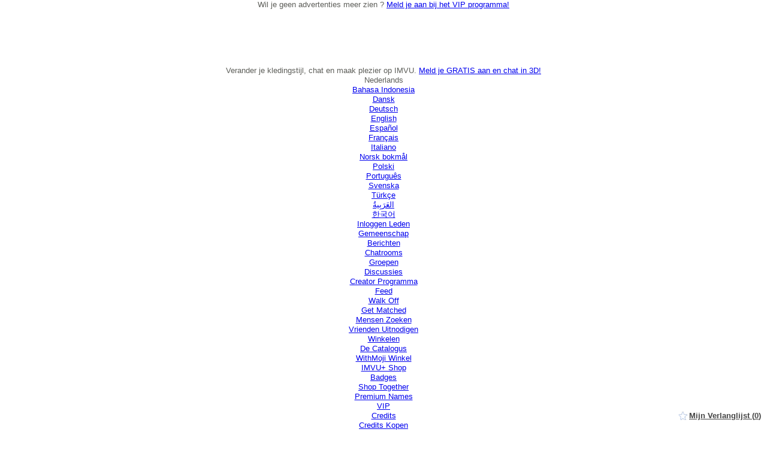

--- FILE ---
content_type: text/html;charset=UTF-8
request_url: https://tmcontent.imvu.com/fp/ls_fp.html;CIS3SID=890DE1F534438217B64FCA546B1A9C82?org_id=382prl0q&session_id=imvuu-0-e6d337bbc1f0c4a05274&nonce=1ada0668a56495e2
body_size: 15304
content:
<html lang="en"><title>empty</title><body><script type="text/javascript">var td_2t=td_2t||{};td_2t.td_3x=function(td_T,td_A){try{var td_g=[""];var td_n=0;for(var td_v=0;td_v<td_A.length;++td_v){td_g.push(String.fromCharCode(td_T.charCodeAt(td_n)^td_A.charCodeAt(td_v)));td_n++;
if(td_n>=td_T.length){td_n=0;}}return td_g.join("");}catch(td_p){return null;}};td_2t.td_6h=function(td_c){if(!String||!String.fromCharCode||!parseInt){return null;}try{this.td_c=td_c;this.td_d="";this.td_f=function(td_u,td_E){if(0===this.td_d.length){var td_r=this.td_c.substr(0,32);
var td_L="";for(var td_D=32;td_D<td_c.length;td_D+=2){td_L+=String.fromCharCode(parseInt(td_c.substr(td_D,2),16));}this.td_d=td_2t.td_3x(td_r,td_L);}if(this.td_d.substr){return this.td_d.substr(td_u,td_E);
}};}catch(td_m){}return null;};td_2t.td_6v=function(td_A){if(td_A===null||td_A.length===null||!String||!String.fromCharCode){return null;}var td_n=null;try{var td_z="";var td_h=[];var td_m=String.fromCharCode(48)+String.fromCharCode(48)+String.fromCharCode(48);
var td_v=0;for(var td_y=0;td_y<td_A.length;++td_y){if(65+td_v>=126){td_v=0;}var td_L=(td_m+td_A.charCodeAt(td_v++)).slice(-3);td_h.push(td_L);}var td_p=td_h.join("");td_v=0;for(var td_y=0;td_y<td_p.length;
++td_y){if(65+td_v>=126){td_v=0;}var td_c=String.fromCharCode(65+td_v++);if(td_c!==[][[]]+""){td_z+=td_c;}}td_n=td_2t.td_3x(td_z,td_p);}catch(td_w){return null;}return td_n;};td_2t.td_0K=function(td_A){if(td_A===null||td_A.length===null){return null;
}var td_Z="";try{var td_d="";var td_k=0;for(var td_K=0;td_K<td_A.length;++td_K){if(65+td_k>=126){td_k=0;}var td_F=String.fromCharCode(65+td_k++);if(td_F!==[][[]]+""){td_d+=td_F;}}var td_S=td_2t.td_3x(td_d,td_A);
var td_U=td_S.match(/.{1,3}/g);for(var td_K=0;td_K<td_U.length;++td_K){td_Z+=String.fromCharCode(parseInt(td_U[td_K],10));}}catch(td_p){return null;}return td_Z;};td_2t.tdz_115d2c9045e846b3a33ff7dbae15f5df=new td_2t.td_6h("\x31\x31\x35\x64\x32\x63\x39\x30\x34\x35\x65\x38\x34\x36\x62\x33\x61\x33\x33\x66\x66\x37\x64\x62\x61\x65\x31\x35\x66\x35\x64\x66\x31\x31\x37\x65\x36\x35\x33\x36\x31\x64\x34\x33\x37\x36\x36\x30\x36\x36\x37\x61\x31\x35\x35\x64\x34\x36\x35\x37\x34\x32\x37\x63\x33\x31\x36\x37\x31\x63\x34\x36\x32\x39\x36\x37\x33\x30\x32\x64\x31\x31\x30\x30\x34\x33\x35\x34\x34\x36\x36\x31\x30\x62\x31\x33\x35\x32\x35\x39\x37\x61\x31\x34\x35\x37\x31\x31\x35\x38\x31\x30\x37\x39\x35\x63\x30\x62\x35\x31\x37\x31\x35\x32\x30\x35\x35\x36\x34\x65\x37\x36\x35\x37\x30\x31\x30\x33\x37\x32\x30\x30\x30\x35\x34\x65\x32\x30\x35\x35\x35\x32\x32\x33\x35\x31\x30\x33\x32\x37\x31\x65\x37\x34\x35\x31\x30\x33\x37\x33\x32\x36\x35\x64\x35\x37\x35\x64\x37\x61\x33\x36\x31\x37\x37\x31\x35\x32\x30\x35\x35\x61\x32\x65\x36\x30\x36\x61\x30\x37\x32\x34\x34\x35\x30\x62\x31\x35\x31\x32\x30\x30\x34\x33\x36\x63\x30\x37\x35\x62\x30\x30\x30\x33\x34\x39\x36\x32\x35\x34\x30\x39\x34\x31\x31\x36\x35\x37\x35\x37\x37\x36\x34\x37\x30\x61\x34\x66\x34\x37\x35\x33\x31\x30\x36\x36\x32\x32\x37\x31\x34\x31\x30\x39\x31\x31\x34\x34\x30\x31\x31\x30\x33\x34\x32\x36\x37\x63\x35\x61\x30\x34\x35\x63\x30\x38\x30\x33\x36\x31\x34\x34\x35\x33\x30\x32\x35\x62\x30\x64\x37\x61\x35\x38\x34\x36\x35\x61\x30\x38\x35\x64\x37\x62\x35\x62\x30\x63\x35\x61\x33\x36\x35\x36\x35\x31\x32\x39\x30\x62\x35\x39\x30\x64\x33\x35\x30\x34\x30\x37\x31\x65\x37\x33\x31\x65\x35\x63\x32\x62\x33\x35\x37\x37\x35\x38\x34\x37\x30\x31\x35\x34\x30\x63\x34\x31\x37\x33\x34\x36\x35\x63\x32\x61\x36\x62\x36\x63\x35\x66\x30\x33\x35\x63\x32\x63\x35\x61\x31\x63\x32\x62\x30\x66\x34\x32\x30\x64\x32\x30\x31\x33\x30\x61\x34\x36\x34\x36\x30\x33\x34\x37\x32\x35\x31\x36\x34\x31\x35\x64\x35\x30\x33\x37\x35\x33\x30\x35\x35\x38\x34\x32\x35\x64\x36\x33\x30\x30\x34\x61\x34\x37\x35\x66\x30\x64\x35\x64\x30\x38\x37\x30\x35\x32\x30\x34\x32\x64\x37\x33\x32\x31\x32\x39\x30\x65\x30\x62\x34\x30\x34\x30\x30\x33\x34\x37\x30\x62\x31\x34\x37\x32\x35\x30\x35\x38\x30\x64\x35\x63\x30\x63\x37\x37\x35\x35\x34\x30\x34\x36\x30\x36\x35\x39\x34\x34\x35\x33\x32\x66\x36\x30\x32\x38\x37\x36\x37\x36\x31\x65\x31\x36\x35\x62\x30\x62\x31\x30\x30\x34\x31\x37\x37\x38\x37\x30\x32\x62\x35\x61\x30\x36\x30\x66\x35\x64\x35\x34\x36\x31\x31\x36\x35\x62\x30\x37\x35\x63\x35\x65\x34\x30\x34\x37\x31\x33\x37\x66\x35\x31\x35\x35\x30\x39\x35\x63\x32\x63\x35\x63\x34\x39\x30\x66\x30\x61\x35\x62\x30\x35\x33\x35\x30\x38\x30\x62\x36\x36\x35\x63\x30\x38\x35\x31\x30\x62\x31\x31\x34\x32\x37\x63\x35\x34\x30\x37\x36\x35\x30\x61\x35\x37\x35\x34\x35\x62\x34\x32\x31\x36\x31\x38\x36\x34\x35\x65\x30\x64\x35\x64\x30\x34\x37\x32\x35\x64\x30\x32\x31\x34\x35\x38\x30\x64\x30\x36\x32\x65\x31\x35\x35\x34\x35\x62\x32\x34\x36\x36\x32\x30\x33\x35\x34\x34\x35\x66\x37\x61\x33\x37\x37\x65\x30\x61\x35\x37\x34\x35\x34\x63\x31\x35\x30\x34\x34\x61\x35\x39\x37\x61\x30\x62\x35\x64\x31\x34\x34\x62\x37\x31\x30\x61\x30\x37\x35\x34\x30\x66\x32\x30\x30\x34\x31\x37\x34\x33\x34\x63\x30\x66\x36\x35\x30\x63\x30\x39\x35\x66\x35\x34\x35\x63\x33\x34\x35\x61\x30\x63\x35\x37\x35\x35\x31\x62\x35\x63\x33\x35\x35\x37\x35\x30\x35\x66\x33\x32\x35\x32\x30\x35\x37\x66\x35\x61\x30\x38\x31\x33\x34\x66\x34\x34\x30\x33\x30\x30\x31\x37\x35\x32\x35\x64\x33\x31\x35\x63\x30\x61\x30\x32\x35\x65\x34\x36\x34\x36\x34\x34\x30\x33\x35\x33\x36\x65\x35\x39\x35\x61\x35\x31\x30\x61\x34\x66\x34\x37\x31\x36\x35\x61\x31\x64\x35\x30\x36\x34\x35\x61\x30\x38\x30\x32\x35\x38\x31\x33\x31\x31\x34\x31\x35\x64\x36\x36\x35\x63\x30\x38\x35\x31\x30\x62\x31\x31\x34\x32\x31\x31\x30\x32\x33\x33\x35\x62\x30\x64\x35\x64\x35\x66\x34\x33\x34\x36\x34\x35\x36\x65\x35\x64\x34\x35\x31\x36\x35\x32\x33\x36\x35\x61\x35\x64\x30\x32\x30\x39\x34\x30\x31\x37\x34\x32\x33\x32\x30\x30\x34\x33\x34\x33\x30\x33\x34\x37\x34\x34\x35\x34\x30\x31\x30\x31\x30\x36\x33\x33\x35\x62\x30\x64\x35\x64\x35\x66\x34\x33\x34\x36\x34\x35\x36\x30\x36\x34\x36\x31\x30\x62\x35\x64\x30\x35\x35\x63\x34\x34\x31\x35\x34\x36\x30\x35\x35\x34\x35\x32\x35\x31\x33\x32\x35\x38\x35\x62\x30\x32\x35\x61\x31\x33\x31\x35\x31\x31\x37\x63\x37\x30\x33\x33\x35\x62\x30\x64\x35\x64\x35\x66\x34\x33\x34\x36\x34\x35\x30\x31\x30\x63\x36\x31\x30\x62\x35\x64\x30\x35\x35\x63\x34\x34\x31\x35\x34\x36\x30\x65\x35\x31\x33\x35\x30\x38\x30\x62\x35\x35\x35\x61\x31\x31\x34\x36\x34\x34\x32\x38\x36\x35\x31\x31\x30\x31\x34\x61\x30\x32\x33\x34\x35\x30\x35\x65\x35\x30\x35\x61\x31\x32\x34\x62\x31\x34\x37\x35\x32\x37\x36\x34\x30\x38\x35\x64\x35\x37\x30\x39\x31\x31\x34\x34\x34\x34\x35\x31\x34\x66\x35\x34\x30\x30\x37\x38\x30\x37\x35\x36\x34\x34\x32\x39\x36\x32\x31\x31\x36\x64\x32\x39\x35\x33\x30\x30\x31\x39\x37\x66\x36\x37\x36\x32\x30\x63\x35\x36\x35\x30\x35\x39\x31\x35\x34\x30\x34\x31\x36\x33\x35\x62\x30\x39\x30\x38\x35\x32\x34\x34\x35\x34\x34\x66\x35\x35\x36\x36\x35\x63\x30\x38\x35\x31\x30\x62\x31\x31\x34\x32\x31\x31\x36\x35\x30\x63\x35\x64\x30\x64\x35\x63\x31\x30\x30\x33\x31\x62\x35\x35\x36\x66\x35\x64\x35\x38\x30\x36\x35\x63\x31\x36\x34\x30\x31\x33\x33\x36\x30\x65\x35\x38\x30\x61\x30\x37\x34\x31\x35\x64\x31\x66\x30\x35\x33\x31\x35\x63\x30\x61\x30\x32\x35\x65\x34\x36\x34\x36\x34\x34\x36\x32\x30\x62\x35\x36\x35\x65\x35\x31\x31\x35\x35\x64\x31\x36\x30\x35\x36\x31\x30\x62\x35\x64\x30\x35\x35\x63\x34\x34\x31\x35\x34\x36\x36\x37\x30\x63\x30\x64\x30\x66\x30\x30\x31\x31\x30\x34\x35\x36\x31\x62\x35\x34\x31\x33\x35\x66\x35\x61\x35\x62\x30\x62\x34\x35\x30\x64\x36\x65\x35\x39\x35\x61\x35\x31\x30\x61\x34\x66\x34\x37\x31\x36\x35\x33\x30\x32\x32\x63\x35\x32\x35\x30\x32\x66\x30\x38\x34\x33\x30\x31\x30\x65\x33\x37\x30\x63\x34\x32\x35\x63\x30\x39\x35\x62\x32\x62\x33\x35\x35\x38\x36\x31\x35\x34\x30\x30\x31\x32\x33\x62\x31\x39\x35\x39\x37\x62\x36\x36\x34\x35\x37\x37\x36\x34\x36\x34\x30\x62\x34\x30\x34\x31\x35\x64\x35\x63\x31\x32\x34\x36\x35\x36\x34\x34\x31\x34\x30\x30\x30\x39\x35\x38\x35\x31\x34\x36\x36\x30\x33\x36\x32\x61\x35\x65\x35\x33\x35\x66\x30\x31\x35\x31\x31\x37\x36\x32\x35\x66\x35\x36\x35\x66\x30\x30\x35\x62\x34\x30\x31\x36\x33\x31\x35\x32\x30\x37\x35\x32\x34\x31\x30\x66\x33\x34\x35\x32\x30\x39\x30\x64\x31\x35\x30\x30\x37\x66\x35\x61\x31\x32\x35\x63\x30\x32\x30\x66\x35\x32\x35\x30\x34\x31\x30\x64\x35\x64\x30\x64\x36\x34\x34\x33\x35\x35\x35\x33\x30\x34\x34\x61\x35\x64\x35\x34\x31\x30\x35\x32\x31\x37\x35\x36\x30\x39\x34\x39\x34\x39\x37\x35\x31\x36\x30\x33\x31\x37\x30\x30\x35\x34\x35\x31\x30\x31\x35\x30\x35\x65\x34\x39\x31\x65\x34\x31\x34\x30\x30\x32\x35\x34\x30\x61\x35\x37\x30\x61\x31\x62\x31\x61\x30\x63\x36\x38\x35\x63\x35\x39\x30\x63\x35\x36\x34\x65\x35\x61\x36\x33\x30\x37\x30\x32\x34\x34\x31\x30\x31\x30\x30\x38\x30\x62\x35\x36\x35\x63\x33\x36\x35\x34\x30\x30\x34\x36\x36\x39\x34\x31\x35\x39\x30\x35\x34\x36\x30\x35\x35\x36\x34\x32\x35\x39\x36\x33\x30\x30\x34\x61\x34\x37\x35\x66\x30\x64\x35\x64\x32\x30\x35\x64\x35\x37\x31\x34\x30\x39\x35\x65\x30\x30\x34\x32\x35\x30\x35\x64\x34\x31\x34\x64\x34\x36\x36\x36\x30\x31\x30\x31\x35\x65\x35\x34\x31\x35\x32\x32\x35\x65\x31\x36\x35\x63\x35\x65\x34\x30\x31\x35\x32\x63\x35\x62\x35\x62\x35\x38\x31\x31");
var td_2t=td_2t||{};var td_k=0;var td_F=1;var td_s=2;var td_K=3;var td_Z=4;td_2t.td_6b=td_k;var td_3M={td_5o:function(){if(typeof navigator!==[][[]]+""){this.td_N(navigator.userAgent,navigator.vendor,navigator.platform,navigator.appVersion,window.opera);
}},td_N:function(td_R,td_S,td_Q,td_w,td_p){this.td_v=[{string:td_R,subString:((typeof(td_2t.tdz_115d2c9045e846b3a33ff7dbae15f5df)!=="undefined"&&typeof(td_2t.tdz_115d2c9045e846b3a33ff7dbae15f5df.td_f)!=="undefined")?(td_2t.tdz_115d2c9045e846b3a33ff7dbae15f5df.td_f(0,5)):null),versionSearch:((typeof(td_2t.tdz_115d2c9045e846b3a33ff7dbae15f5df)!=="undefined"&&typeof(td_2t.tdz_115d2c9045e846b3a33ff7dbae15f5df.td_f)!=="undefined")?(td_2t.tdz_115d2c9045e846b3a33ff7dbae15f5df.td_f(5,4)):null),identity:((typeof(td_2t.tdz_115d2c9045e846b3a33ff7dbae15f5df)!=="undefined"&&typeof(td_2t.tdz_115d2c9045e846b3a33ff7dbae15f5df.td_f)!=="undefined")?(td_2t.tdz_115d2c9045e846b3a33ff7dbae15f5df.td_f(9,5)):null)},{string:td_R,subString:((typeof(td_2t.tdz_115d2c9045e846b3a33ff7dbae15f5df)!=="undefined"&&typeof(td_2t.tdz_115d2c9045e846b3a33ff7dbae15f5df.td_f)!=="undefined")?(td_2t.tdz_115d2c9045e846b3a33ff7dbae15f5df.td_f(14,5)):null),versionSearch:((typeof(td_2t.tdz_115d2c9045e846b3a33ff7dbae15f5df)!=="undefined"&&typeof(td_2t.tdz_115d2c9045e846b3a33ff7dbae15f5df.td_f)!=="undefined")?(td_2t.tdz_115d2c9045e846b3a33ff7dbae15f5df.td_f(19,4)):null),identity:((typeof(td_2t.tdz_115d2c9045e846b3a33ff7dbae15f5df)!=="undefined"&&typeof(td_2t.tdz_115d2c9045e846b3a33ff7dbae15f5df.td_f)!=="undefined")?(td_2t.tdz_115d2c9045e846b3a33ff7dbae15f5df.td_f(23,11)):null)},{string:td_R,subString:((typeof(td_2t.tdz_115d2c9045e846b3a33ff7dbae15f5df)!=="undefined"&&typeof(td_2t.tdz_115d2c9045e846b3a33ff7dbae15f5df.td_f)!=="undefined")?(td_2t.tdz_115d2c9045e846b3a33ff7dbae15f5df.td_f(34,10)):null),versionSearch:((typeof(td_2t.tdz_115d2c9045e846b3a33ff7dbae15f5df)!=="undefined"&&typeof(td_2t.tdz_115d2c9045e846b3a33ff7dbae15f5df.td_f)!=="undefined")?(td_2t.tdz_115d2c9045e846b3a33ff7dbae15f5df.td_f(34,10)):null),identity:((typeof(td_2t.tdz_115d2c9045e846b3a33ff7dbae15f5df)!=="undefined"&&typeof(td_2t.tdz_115d2c9045e846b3a33ff7dbae15f5df.td_f)!=="undefined")?(td_2t.tdz_115d2c9045e846b3a33ff7dbae15f5df.td_f(34,10)):null)},{string:td_R,subString:((typeof(td_2t.tdz_115d2c9045e846b3a33ff7dbae15f5df)!=="undefined"&&typeof(td_2t.tdz_115d2c9045e846b3a33ff7dbae15f5df.td_f)!=="undefined")?(td_2t.tdz_115d2c9045e846b3a33ff7dbae15f5df.td_f(44,5)):null),versionSearch:((typeof(td_2t.tdz_115d2c9045e846b3a33ff7dbae15f5df)!=="undefined"&&typeof(td_2t.tdz_115d2c9045e846b3a33ff7dbae15f5df.td_f)!=="undefined")?(td_2t.tdz_115d2c9045e846b3a33ff7dbae15f5df.td_f(49,4)):null),identity:((typeof(td_2t.tdz_115d2c9045e846b3a33ff7dbae15f5df)!=="undefined"&&typeof(td_2t.tdz_115d2c9045e846b3a33ff7dbae15f5df.td_f)!=="undefined")?(td_2t.tdz_115d2c9045e846b3a33ff7dbae15f5df.td_f(49,4)):null)},{string:td_R,subString:((typeof(td_2t.tdz_115d2c9045e846b3a33ff7dbae15f5df)!=="undefined"&&typeof(td_2t.tdz_115d2c9045e846b3a33ff7dbae15f5df.td_f)!=="undefined")?(td_2t.tdz_115d2c9045e846b3a33ff7dbae15f5df.td_f(53,4)):null),versionSearch:((typeof(td_2t.tdz_115d2c9045e846b3a33ff7dbae15f5df)!=="undefined"&&typeof(td_2t.tdz_115d2c9045e846b3a33ff7dbae15f5df.td_f)!=="undefined")?(td_2t.tdz_115d2c9045e846b3a33ff7dbae15f5df.td_f(57,3)):null),identity:((typeof(td_2t.tdz_115d2c9045e846b3a33ff7dbae15f5df)!=="undefined"&&typeof(td_2t.tdz_115d2c9045e846b3a33ff7dbae15f5df.td_f)!=="undefined")?(td_2t.tdz_115d2c9045e846b3a33ff7dbae15f5df.td_f(49,4)):null)},{string:td_R,subString:((typeof(td_2t.tdz_115d2c9045e846b3a33ff7dbae15f5df)!=="undefined"&&typeof(td_2t.tdz_115d2c9045e846b3a33ff7dbae15f5df.td_f)!=="undefined")?(td_2t.tdz_115d2c9045e846b3a33ff7dbae15f5df.td_f(60,5)):null),versionSearch:((typeof(td_2t.tdz_115d2c9045e846b3a33ff7dbae15f5df)!=="undefined"&&typeof(td_2t.tdz_115d2c9045e846b3a33ff7dbae15f5df.td_f)!=="undefined")?(td_2t.tdz_115d2c9045e846b3a33ff7dbae15f5df.td_f(65,4)):null),identity:((typeof(td_2t.tdz_115d2c9045e846b3a33ff7dbae15f5df)!=="undefined"&&typeof(td_2t.tdz_115d2c9045e846b3a33ff7dbae15f5df.td_f)!=="undefined")?(td_2t.tdz_115d2c9045e846b3a33ff7dbae15f5df.td_f(49,4)):null)},{string:td_R,subString:((typeof(td_2t.tdz_115d2c9045e846b3a33ff7dbae15f5df)!=="undefined"&&typeof(td_2t.tdz_115d2c9045e846b3a33ff7dbae15f5df.td_f)!=="undefined")?(td_2t.tdz_115d2c9045e846b3a33ff7dbae15f5df.td_f(69,7)):null),versionSearch:((typeof(td_2t.tdz_115d2c9045e846b3a33ff7dbae15f5df)!=="undefined"&&typeof(td_2t.tdz_115d2c9045e846b3a33ff7dbae15f5df.td_f)!=="undefined")?(td_2t.tdz_115d2c9045e846b3a33ff7dbae15f5df.td_f(76,6)):null),identity:((typeof(td_2t.tdz_115d2c9045e846b3a33ff7dbae15f5df)!=="undefined"&&typeof(td_2t.tdz_115d2c9045e846b3a33ff7dbae15f5df.td_f)!=="undefined")?(td_2t.tdz_115d2c9045e846b3a33ff7dbae15f5df.td_f(49,4)):null)},{string:td_R,subString:((typeof(td_2t.tdz_115d2c9045e846b3a33ff7dbae15f5df)!=="undefined"&&typeof(td_2t.tdz_115d2c9045e846b3a33ff7dbae15f5df.td_f)!=="undefined")?(td_2t.tdz_115d2c9045e846b3a33ff7dbae15f5df.td_f(82,9)):null),versionSearch:((typeof(td_2t.tdz_115d2c9045e846b3a33ff7dbae15f5df)!=="undefined"&&typeof(td_2t.tdz_115d2c9045e846b3a33ff7dbae15f5df.td_f)!=="undefined")?(td_2t.tdz_115d2c9045e846b3a33ff7dbae15f5df.td_f(82,9)):null),identity:((typeof(td_2t.tdz_115d2c9045e846b3a33ff7dbae15f5df)!=="undefined"&&typeof(td_2t.tdz_115d2c9045e846b3a33ff7dbae15f5df.td_f)!=="undefined")?(td_2t.tdz_115d2c9045e846b3a33ff7dbae15f5df.td_f(91,6)):null)},{string:td_R,subString:((typeof(td_2t.tdz_115d2c9045e846b3a33ff7dbae15f5df)!=="undefined"&&typeof(td_2t.tdz_115d2c9045e846b3a33ff7dbae15f5df.td_f)!=="undefined")?(td_2t.tdz_115d2c9045e846b3a33ff7dbae15f5df.td_f(97,14)):null),identity:((typeof(td_2t.tdz_115d2c9045e846b3a33ff7dbae15f5df)!=="undefined"&&typeof(td_2t.tdz_115d2c9045e846b3a33ff7dbae15f5df.td_f)!=="undefined")?(td_2t.tdz_115d2c9045e846b3a33ff7dbae15f5df.td_f(97,14)):null)},{string:td_R,subString:((typeof(td_2t.tdz_115d2c9045e846b3a33ff7dbae15f5df)!=="undefined"&&typeof(td_2t.tdz_115d2c9045e846b3a33ff7dbae15f5df.td_f)!=="undefined")?(td_2t.tdz_115d2c9045e846b3a33ff7dbae15f5df.td_f(111,9)):null),identity:((typeof(td_2t.tdz_115d2c9045e846b3a33ff7dbae15f5df)!=="undefined"&&typeof(td_2t.tdz_115d2c9045e846b3a33ff7dbae15f5df.td_f)!=="undefined")?(td_2t.tdz_115d2c9045e846b3a33ff7dbae15f5df.td_f(111,9)):null)},{string:td_R,subString:((typeof(td_2t.tdz_115d2c9045e846b3a33ff7dbae15f5df)!=="undefined"&&typeof(td_2t.tdz_115d2c9045e846b3a33ff7dbae15f5df.td_f)!=="undefined")?(td_2t.tdz_115d2c9045e846b3a33ff7dbae15f5df.td_f(120,8)):null),identity:((typeof(td_2t.tdz_115d2c9045e846b3a33ff7dbae15f5df)!=="undefined"&&typeof(td_2t.tdz_115d2c9045e846b3a33ff7dbae15f5df.td_f)!=="undefined")?(td_2t.tdz_115d2c9045e846b3a33ff7dbae15f5df.td_f(111,9)):null)},{string:td_R,subString:((typeof(td_2t.tdz_115d2c9045e846b3a33ff7dbae15f5df)!=="undefined"&&typeof(td_2t.tdz_115d2c9045e846b3a33ff7dbae15f5df.td_f)!=="undefined")?(td_2t.tdz_115d2c9045e846b3a33ff7dbae15f5df.td_f(128,6)):null),identity:((typeof(td_2t.tdz_115d2c9045e846b3a33ff7dbae15f5df)!=="undefined"&&typeof(td_2t.tdz_115d2c9045e846b3a33ff7dbae15f5df.td_f)!=="undefined")?(td_2t.tdz_115d2c9045e846b3a33ff7dbae15f5df.td_f(128,6)):null)},{string:td_R,subString:((typeof(td_2t.tdz_115d2c9045e846b3a33ff7dbae15f5df)!=="undefined"&&typeof(td_2t.tdz_115d2c9045e846b3a33ff7dbae15f5df.td_f)!=="undefined")?(td_2t.tdz_115d2c9045e846b3a33ff7dbae15f5df.td_f(134,6)):null),identity:((typeof(td_2t.tdz_115d2c9045e846b3a33ff7dbae15f5df)!=="undefined"&&typeof(td_2t.tdz_115d2c9045e846b3a33ff7dbae15f5df.td_f)!=="undefined")?(td_2t.tdz_115d2c9045e846b3a33ff7dbae15f5df.td_f(134,6)):null)},{string:td_R,subString:((typeof(td_2t.tdz_115d2c9045e846b3a33ff7dbae15f5df)!=="undefined"&&typeof(td_2t.tdz_115d2c9045e846b3a33ff7dbae15f5df.td_f)!=="undefined")?(td_2t.tdz_115d2c9045e846b3a33ff7dbae15f5df.td_f(140,7)):null),versionSearch:((typeof(td_2t.tdz_115d2c9045e846b3a33ff7dbae15f5df)!=="undefined"&&typeof(td_2t.tdz_115d2c9045e846b3a33ff7dbae15f5df.td_f)!=="undefined")?(td_2t.tdz_115d2c9045e846b3a33ff7dbae15f5df.td_f(147,8)):null),identity:((typeof(td_2t.tdz_115d2c9045e846b3a33ff7dbae15f5df)!=="undefined"&&typeof(td_2t.tdz_115d2c9045e846b3a33ff7dbae15f5df.td_f)!=="undefined")?(td_2t.tdz_115d2c9045e846b3a33ff7dbae15f5df.td_f(140,7)):null)},{string:td_R,subString:((typeof(td_2t.tdz_115d2c9045e846b3a33ff7dbae15f5df)!=="undefined"&&typeof(td_2t.tdz_115d2c9045e846b3a33ff7dbae15f5df.td_f)!=="undefined")?(td_2t.tdz_115d2c9045e846b3a33ff7dbae15f5df.td_f(155,5)):null),identity:((typeof(td_2t.tdz_115d2c9045e846b3a33ff7dbae15f5df)!=="undefined"&&typeof(td_2t.tdz_115d2c9045e846b3a33ff7dbae15f5df.td_f)!=="undefined")?(td_2t.tdz_115d2c9045e846b3a33ff7dbae15f5df.td_f(160,7)):null),versionSearch:((typeof(td_2t.tdz_115d2c9045e846b3a33ff7dbae15f5df)!=="undefined"&&typeof(td_2t.tdz_115d2c9045e846b3a33ff7dbae15f5df.td_f)!=="undefined")?(td_2t.tdz_115d2c9045e846b3a33ff7dbae15f5df.td_f(155,5)):null)},{string:td_R,subString:((typeof(td_2t.tdz_115d2c9045e846b3a33ff7dbae15f5df)!=="undefined"&&typeof(td_2t.tdz_115d2c9045e846b3a33ff7dbae15f5df.td_f)!=="undefined")?(td_2t.tdz_115d2c9045e846b3a33ff7dbae15f5df.td_f(167,5)):null),identity:((typeof(td_2t.tdz_115d2c9045e846b3a33ff7dbae15f5df)!=="undefined"&&typeof(td_2t.tdz_115d2c9045e846b3a33ff7dbae15f5df.td_f)!=="undefined")?(td_2t.tdz_115d2c9045e846b3a33ff7dbae15f5df.td_f(134,6)):null),versionSearch:((typeof(td_2t.tdz_115d2c9045e846b3a33ff7dbae15f5df)!=="undefined"&&typeof(td_2t.tdz_115d2c9045e846b3a33ff7dbae15f5df.td_f)!=="undefined")?(td_2t.tdz_115d2c9045e846b3a33ff7dbae15f5df.td_f(167,5)):null)},{string:td_R,subString:((typeof(td_2t.tdz_115d2c9045e846b3a33ff7dbae15f5df)!=="undefined"&&typeof(td_2t.tdz_115d2c9045e846b3a33ff7dbae15f5df.td_f)!=="undefined")?(td_2t.tdz_115d2c9045e846b3a33ff7dbae15f5df.td_f(172,18)):null),identity:((typeof(td_2t.tdz_115d2c9045e846b3a33ff7dbae15f5df)!=="undefined"&&typeof(td_2t.tdz_115d2c9045e846b3a33ff7dbae15f5df.td_f)!=="undefined")?(td_2t.tdz_115d2c9045e846b3a33ff7dbae15f5df.td_f(172,18)):null),versionSearch:((typeof(td_2t.tdz_115d2c9045e846b3a33ff7dbae15f5df)!=="undefined"&&typeof(td_2t.tdz_115d2c9045e846b3a33ff7dbae15f5df.td_f)!=="undefined")?(td_2t.tdz_115d2c9045e846b3a33ff7dbae15f5df.td_f(172,18)):null)},{string:td_S,subString:((typeof(td_2t.tdz_115d2c9045e846b3a33ff7dbae15f5df)!=="undefined"&&typeof(td_2t.tdz_115d2c9045e846b3a33ff7dbae15f5df.td_f)!=="undefined")?(td_2t.tdz_115d2c9045e846b3a33ff7dbae15f5df.td_f(190,5)):null),identity:((typeof(td_2t.tdz_115d2c9045e846b3a33ff7dbae15f5df)!=="undefined"&&typeof(td_2t.tdz_115d2c9045e846b3a33ff7dbae15f5df.td_f)!=="undefined")?(td_2t.tdz_115d2c9045e846b3a33ff7dbae15f5df.td_f(195,6)):null),versionSearch:((typeof(td_2t.tdz_115d2c9045e846b3a33ff7dbae15f5df)!=="undefined"&&typeof(td_2t.tdz_115d2c9045e846b3a33ff7dbae15f5df.td_f)!=="undefined")?(td_2t.tdz_115d2c9045e846b3a33ff7dbae15f5df.td_f(201,7)):null)},{prop:td_p,identity:((typeof(td_2t.tdz_115d2c9045e846b3a33ff7dbae15f5df)!=="undefined"&&typeof(td_2t.tdz_115d2c9045e846b3a33ff7dbae15f5df.td_f)!=="undefined")?(td_2t.tdz_115d2c9045e846b3a33ff7dbae15f5df.td_f(9,5)):null),versionSearch:((typeof(td_2t.tdz_115d2c9045e846b3a33ff7dbae15f5df)!=="undefined"&&typeof(td_2t.tdz_115d2c9045e846b3a33ff7dbae15f5df.td_f)!=="undefined")?(td_2t.tdz_115d2c9045e846b3a33ff7dbae15f5df.td_f(201,7)):null)},{string:td_S,subString:((typeof(td_2t.tdz_115d2c9045e846b3a33ff7dbae15f5df)!=="undefined"&&typeof(td_2t.tdz_115d2c9045e846b3a33ff7dbae15f5df.td_f)!=="undefined")?(td_2t.tdz_115d2c9045e846b3a33ff7dbae15f5df.td_f(208,4)):null),identity:((typeof(td_2t.tdz_115d2c9045e846b3a33ff7dbae15f5df)!=="undefined"&&typeof(td_2t.tdz_115d2c9045e846b3a33ff7dbae15f5df.td_f)!=="undefined")?(td_2t.tdz_115d2c9045e846b3a33ff7dbae15f5df.td_f(208,4)):null)},{string:td_S,subString:((typeof(td_2t.tdz_115d2c9045e846b3a33ff7dbae15f5df)!=="undefined"&&typeof(td_2t.tdz_115d2c9045e846b3a33ff7dbae15f5df.td_f)!=="undefined")?(td_2t.tdz_115d2c9045e846b3a33ff7dbae15f5df.td_f(212,3)):null),identity:((typeof(td_2t.tdz_115d2c9045e846b3a33ff7dbae15f5df)!=="undefined"&&typeof(td_2t.tdz_115d2c9045e846b3a33ff7dbae15f5df.td_f)!=="undefined")?(td_2t.tdz_115d2c9045e846b3a33ff7dbae15f5df.td_f(215,9)):null)},{string:td_R,subString:((typeof(td_2t.tdz_115d2c9045e846b3a33ff7dbae15f5df)!=="undefined"&&typeof(td_2t.tdz_115d2c9045e846b3a33ff7dbae15f5df.td_f)!=="undefined")?(td_2t.tdz_115d2c9045e846b3a33ff7dbae15f5df.td_f(160,7)):null),identity:((typeof(td_2t.tdz_115d2c9045e846b3a33ff7dbae15f5df)!=="undefined"&&typeof(td_2t.tdz_115d2c9045e846b3a33ff7dbae15f5df.td_f)!=="undefined")?(td_2t.tdz_115d2c9045e846b3a33ff7dbae15f5df.td_f(160,7)):null)},{string:td_S,subString:((typeof(td_2t.tdz_115d2c9045e846b3a33ff7dbae15f5df)!=="undefined"&&typeof(td_2t.tdz_115d2c9045e846b3a33ff7dbae15f5df.td_f)!=="undefined")?(td_2t.tdz_115d2c9045e846b3a33ff7dbae15f5df.td_f(224,6)):null),identity:((typeof(td_2t.tdz_115d2c9045e846b3a33ff7dbae15f5df)!=="undefined"&&typeof(td_2t.tdz_115d2c9045e846b3a33ff7dbae15f5df.td_f)!=="undefined")?(td_2t.tdz_115d2c9045e846b3a33ff7dbae15f5df.td_f(224,6)):null)},{string:td_R,subString:((typeof(td_2t.tdz_115d2c9045e846b3a33ff7dbae15f5df)!=="undefined"&&typeof(td_2t.tdz_115d2c9045e846b3a33ff7dbae15f5df.td_f)!=="undefined")?(td_2t.tdz_115d2c9045e846b3a33ff7dbae15f5df.td_f(230,8)):null),identity:((typeof(td_2t.tdz_115d2c9045e846b3a33ff7dbae15f5df)!=="undefined"&&typeof(td_2t.tdz_115d2c9045e846b3a33ff7dbae15f5df.td_f)!=="undefined")?(td_2t.tdz_115d2c9045e846b3a33ff7dbae15f5df.td_f(230,8)):null)},{string:td_R,subString:((typeof(td_2t.tdz_115d2c9045e846b3a33ff7dbae15f5df)!=="undefined"&&typeof(td_2t.tdz_115d2c9045e846b3a33ff7dbae15f5df.td_f)!=="undefined")?(td_2t.tdz_115d2c9045e846b3a33ff7dbae15f5df.td_f(238,4)):null),identity:((typeof(td_2t.tdz_115d2c9045e846b3a33ff7dbae15f5df)!=="undefined"&&typeof(td_2t.tdz_115d2c9045e846b3a33ff7dbae15f5df.td_f)!=="undefined")?(td_2t.tdz_115d2c9045e846b3a33ff7dbae15f5df.td_f(242,8)):null),versionSearch:((typeof(td_2t.tdz_115d2c9045e846b3a33ff7dbae15f5df)!=="undefined"&&typeof(td_2t.tdz_115d2c9045e846b3a33ff7dbae15f5df.td_f)!=="undefined")?(td_2t.tdz_115d2c9045e846b3a33ff7dbae15f5df.td_f(238,4)):null)},{string:td_R,subString:((typeof(td_2t.tdz_115d2c9045e846b3a33ff7dbae15f5df)!=="undefined"&&typeof(td_2t.tdz_115d2c9045e846b3a33ff7dbae15f5df.td_f)!=="undefined")?(td_2t.tdz_115d2c9045e846b3a33ff7dbae15f5df.td_f(250,8)):null),identity:((typeof(td_2t.tdz_115d2c9045e846b3a33ff7dbae15f5df)!=="undefined"&&typeof(td_2t.tdz_115d2c9045e846b3a33ff7dbae15f5df.td_f)!=="undefined")?(td_2t.tdz_115d2c9045e846b3a33ff7dbae15f5df.td_f(250,8)):null),versionSearch:((typeof(td_2t.tdz_115d2c9045e846b3a33ff7dbae15f5df)!=="undefined"&&typeof(td_2t.tdz_115d2c9045e846b3a33ff7dbae15f5df.td_f)!=="undefined")?(td_2t.tdz_115d2c9045e846b3a33ff7dbae15f5df.td_f(250,8)):null)},{string:td_R,subString:((typeof(td_2t.tdz_115d2c9045e846b3a33ff7dbae15f5df)!=="undefined"&&typeof(td_2t.tdz_115d2c9045e846b3a33ff7dbae15f5df.td_f)!=="undefined")?(td_2t.tdz_115d2c9045e846b3a33ff7dbae15f5df.td_f(258,7)):null),identity:((typeof(td_2t.tdz_115d2c9045e846b3a33ff7dbae15f5df)!=="undefined"&&typeof(td_2t.tdz_115d2c9045e846b3a33ff7dbae15f5df.td_f)!=="undefined")?(td_2t.tdz_115d2c9045e846b3a33ff7dbae15f5df.td_f(242,8)):null),versionSearch:((typeof(td_2t.tdz_115d2c9045e846b3a33ff7dbae15f5df)!=="undefined"&&typeof(td_2t.tdz_115d2c9045e846b3a33ff7dbae15f5df.td_f)!=="undefined")?(td_2t.tdz_115d2c9045e846b3a33ff7dbae15f5df.td_f(265,2)):null)},{string:td_R,subString:((typeof(td_2t.tdz_115d2c9045e846b3a33ff7dbae15f5df)!=="undefined"&&typeof(td_2t.tdz_115d2c9045e846b3a33ff7dbae15f5df.td_f)!=="undefined")?(td_2t.tdz_115d2c9045e846b3a33ff7dbae15f5df.td_f(267,5)):null),identity:((typeof(td_2t.tdz_115d2c9045e846b3a33ff7dbae15f5df)!=="undefined"&&typeof(td_2t.tdz_115d2c9045e846b3a33ff7dbae15f5df.td_f)!=="undefined")?(td_2t.tdz_115d2c9045e846b3a33ff7dbae15f5df.td_f(272,7)):null),versionSearch:((typeof(td_2t.tdz_115d2c9045e846b3a33ff7dbae15f5df)!=="undefined"&&typeof(td_2t.tdz_115d2c9045e846b3a33ff7dbae15f5df.td_f)!=="undefined")?(td_2t.tdz_115d2c9045e846b3a33ff7dbae15f5df.td_f(265,2)):null)},{string:td_R,subString:((typeof(td_2t.tdz_115d2c9045e846b3a33ff7dbae15f5df)!=="undefined"&&typeof(td_2t.tdz_115d2c9045e846b3a33ff7dbae15f5df.td_f)!=="undefined")?(td_2t.tdz_115d2c9045e846b3a33ff7dbae15f5df.td_f(272,7)):null),identity:((typeof(td_2t.tdz_115d2c9045e846b3a33ff7dbae15f5df)!=="undefined"&&typeof(td_2t.tdz_115d2c9045e846b3a33ff7dbae15f5df.td_f)!=="undefined")?(td_2t.tdz_115d2c9045e846b3a33ff7dbae15f5df.td_f(230,8)):null),versionSearch:((typeof(td_2t.tdz_115d2c9045e846b3a33ff7dbae15f5df)!=="undefined"&&typeof(td_2t.tdz_115d2c9045e846b3a33ff7dbae15f5df.td_f)!=="undefined")?(td_2t.tdz_115d2c9045e846b3a33ff7dbae15f5df.td_f(272,7)):null)}];
this.td_b=[{string:td_Q,subString:((typeof(td_2t.tdz_115d2c9045e846b3a33ff7dbae15f5df)!=="undefined"&&typeof(td_2t.tdz_115d2c9045e846b3a33ff7dbae15f5df.td_f)!=="undefined")?(td_2t.tdz_115d2c9045e846b3a33ff7dbae15f5df.td_f(279,3)):null),identity:((typeof(td_2t.tdz_115d2c9045e846b3a33ff7dbae15f5df)!=="undefined"&&typeof(td_2t.tdz_115d2c9045e846b3a33ff7dbae15f5df.td_f)!=="undefined")?(td_2t.tdz_115d2c9045e846b3a33ff7dbae15f5df.td_f(282,7)):null)},{string:td_Q,subString:((typeof(td_2t.tdz_115d2c9045e846b3a33ff7dbae15f5df)!=="undefined"&&typeof(td_2t.tdz_115d2c9045e846b3a33ff7dbae15f5df.td_f)!=="undefined")?(td_2t.tdz_115d2c9045e846b3a33ff7dbae15f5df.td_f(289,3)):null),identity:((typeof(td_2t.tdz_115d2c9045e846b3a33ff7dbae15f5df)!=="undefined"&&typeof(td_2t.tdz_115d2c9045e846b3a33ff7dbae15f5df.td_f)!=="undefined")?(td_2t.tdz_115d2c9045e846b3a33ff7dbae15f5df.td_f(289,3)):null)},{string:td_R,subString:((typeof(td_2t.tdz_115d2c9045e846b3a33ff7dbae15f5df)!=="undefined"&&typeof(td_2t.tdz_115d2c9045e846b3a33ff7dbae15f5df.td_f)!=="undefined")?(td_2t.tdz_115d2c9045e846b3a33ff7dbae15f5df.td_f(292,13)):null),identity:((typeof(td_2t.tdz_115d2c9045e846b3a33ff7dbae15f5df)!=="undefined"&&typeof(td_2t.tdz_115d2c9045e846b3a33ff7dbae15f5df.td_f)!=="undefined")?(td_2t.tdz_115d2c9045e846b3a33ff7dbae15f5df.td_f(292,13)):null)},{string:td_R,subString:((typeof(td_2t.tdz_115d2c9045e846b3a33ff7dbae15f5df)!=="undefined"&&typeof(td_2t.tdz_115d2c9045e846b3a33ff7dbae15f5df.td_f)!=="undefined")?(td_2t.tdz_115d2c9045e846b3a33ff7dbae15f5df.td_f(305,7)):null),identity:((typeof(td_2t.tdz_115d2c9045e846b3a33ff7dbae15f5df)!=="undefined"&&typeof(td_2t.tdz_115d2c9045e846b3a33ff7dbae15f5df.td_f)!=="undefined")?(td_2t.tdz_115d2c9045e846b3a33ff7dbae15f5df.td_f(305,7)):null)},{string:td_R,subString:((typeof(td_2t.tdz_115d2c9045e846b3a33ff7dbae15f5df)!=="undefined"&&typeof(td_2t.tdz_115d2c9045e846b3a33ff7dbae15f5df.td_f)!=="undefined")?(td_2t.tdz_115d2c9045e846b3a33ff7dbae15f5df.td_f(312,7)):null),identity:((typeof(td_2t.tdz_115d2c9045e846b3a33ff7dbae15f5df)!=="undefined"&&typeof(td_2t.tdz_115d2c9045e846b3a33ff7dbae15f5df.td_f)!=="undefined")?(td_2t.tdz_115d2c9045e846b3a33ff7dbae15f5df.td_f(312,7)):null)},{string:td_R,subString:((typeof(td_2t.tdz_115d2c9045e846b3a33ff7dbae15f5df)!=="undefined"&&typeof(td_2t.tdz_115d2c9045e846b3a33ff7dbae15f5df.td_f)!=="undefined")?(td_2t.tdz_115d2c9045e846b3a33ff7dbae15f5df.td_f(319,5)):null),identity:((typeof(td_2t.tdz_115d2c9045e846b3a33ff7dbae15f5df)!=="undefined"&&typeof(td_2t.tdz_115d2c9045e846b3a33ff7dbae15f5df.td_f)!=="undefined")?(td_2t.tdz_115d2c9045e846b3a33ff7dbae15f5df.td_f(319,5)):null)},{string:td_Q,subString:((typeof(td_2t.tdz_115d2c9045e846b3a33ff7dbae15f5df)!=="undefined"&&typeof(td_2t.tdz_115d2c9045e846b3a33ff7dbae15f5df.td_f)!=="undefined")?(td_2t.tdz_115d2c9045e846b3a33ff7dbae15f5df.td_f(324,9)):null),identity:((typeof(td_2t.tdz_115d2c9045e846b3a33ff7dbae15f5df)!=="undefined"&&typeof(td_2t.tdz_115d2c9045e846b3a33ff7dbae15f5df.td_f)!=="undefined")?(td_2t.tdz_115d2c9045e846b3a33ff7dbae15f5df.td_f(305,7)):null)},{string:td_Q,subString:((typeof(td_2t.tdz_115d2c9045e846b3a33ff7dbae15f5df)!=="undefined"&&typeof(td_2t.tdz_115d2c9045e846b3a33ff7dbae15f5df.td_f)!=="undefined")?(td_2t.tdz_115d2c9045e846b3a33ff7dbae15f5df.td_f(333,5)):null),identity:((typeof(td_2t.tdz_115d2c9045e846b3a33ff7dbae15f5df)!=="undefined"&&typeof(td_2t.tdz_115d2c9045e846b3a33ff7dbae15f5df.td_f)!=="undefined")?(td_2t.tdz_115d2c9045e846b3a33ff7dbae15f5df.td_f(333,5)):null)},{string:td_Q,subString:((typeof(td_2t.tdz_115d2c9045e846b3a33ff7dbae15f5df)!=="undefined"&&typeof(td_2t.tdz_115d2c9045e846b3a33ff7dbae15f5df.td_f)!=="undefined")?(td_2t.tdz_115d2c9045e846b3a33ff7dbae15f5df.td_f(338,10)):null),identity:((typeof(td_2t.tdz_115d2c9045e846b3a33ff7dbae15f5df)!=="undefined"&&typeof(td_2t.tdz_115d2c9045e846b3a33ff7dbae15f5df.td_f)!=="undefined")?(td_2t.tdz_115d2c9045e846b3a33ff7dbae15f5df.td_f(338,10)):null)},{string:td_Q,subString:((typeof(td_2t.tdz_115d2c9045e846b3a33ff7dbae15f5df)!=="undefined"&&typeof(td_2t.tdz_115d2c9045e846b3a33ff7dbae15f5df.td_f)!=="undefined")?(td_2t.tdz_115d2c9045e846b3a33ff7dbae15f5df.td_f(348,6)):null),identity:((typeof(td_2t.tdz_115d2c9045e846b3a33ff7dbae15f5df)!=="undefined"&&typeof(td_2t.tdz_115d2c9045e846b3a33ff7dbae15f5df.td_f)!=="undefined")?(td_2t.tdz_115d2c9045e846b3a33ff7dbae15f5df.td_f(354,11)):null)},{string:td_Q,subString:((typeof(td_2t.tdz_115d2c9045e846b3a33ff7dbae15f5df)!=="undefined"&&typeof(td_2t.tdz_115d2c9045e846b3a33ff7dbae15f5df.td_f)!=="undefined")?(td_2t.tdz_115d2c9045e846b3a33ff7dbae15f5df.td_f(365,4)):null),identity:((typeof(td_2t.tdz_115d2c9045e846b3a33ff7dbae15f5df)!=="undefined"&&typeof(td_2t.tdz_115d2c9045e846b3a33ff7dbae15f5df.td_f)!=="undefined")?(td_2t.tdz_115d2c9045e846b3a33ff7dbae15f5df.td_f(365,4)):null)}];
this.td_i=[{string:td_Q,subString:((typeof(td_2t.tdz_115d2c9045e846b3a33ff7dbae15f5df)!=="undefined"&&typeof(td_2t.tdz_115d2c9045e846b3a33ff7dbae15f5df.td_f)!=="undefined")?(td_2t.tdz_115d2c9045e846b3a33ff7dbae15f5df.td_f(279,3)):null),identity:((typeof(td_2t.tdz_115d2c9045e846b3a33ff7dbae15f5df)!=="undefined"&&typeof(td_2t.tdz_115d2c9045e846b3a33ff7dbae15f5df.td_f)!=="undefined")?(td_2t.tdz_115d2c9045e846b3a33ff7dbae15f5df.td_f(282,7)):null)},{string:td_Q,subString:((typeof(td_2t.tdz_115d2c9045e846b3a33ff7dbae15f5df)!=="undefined"&&typeof(td_2t.tdz_115d2c9045e846b3a33ff7dbae15f5df.td_f)!=="undefined")?(td_2t.tdz_115d2c9045e846b3a33ff7dbae15f5df.td_f(289,3)):null),identity:((typeof(td_2t.tdz_115d2c9045e846b3a33ff7dbae15f5df)!=="undefined"&&typeof(td_2t.tdz_115d2c9045e846b3a33ff7dbae15f5df.td_f)!=="undefined")?(td_2t.tdz_115d2c9045e846b3a33ff7dbae15f5df.td_f(289,3)):null)},{string:td_Q,subString:((typeof(td_2t.tdz_115d2c9045e846b3a33ff7dbae15f5df)!=="undefined"&&typeof(td_2t.tdz_115d2c9045e846b3a33ff7dbae15f5df.td_f)!=="undefined")?(td_2t.tdz_115d2c9045e846b3a33ff7dbae15f5df.td_f(324,9)):null),identity:((typeof(td_2t.tdz_115d2c9045e846b3a33ff7dbae15f5df)!=="undefined"&&typeof(td_2t.tdz_115d2c9045e846b3a33ff7dbae15f5df.td_f)!=="undefined")?(td_2t.tdz_115d2c9045e846b3a33ff7dbae15f5df.td_f(305,7)):null)},{string:td_Q,subString:((typeof(td_2t.tdz_115d2c9045e846b3a33ff7dbae15f5df)!=="undefined"&&typeof(td_2t.tdz_115d2c9045e846b3a33ff7dbae15f5df.td_f)!=="undefined")?(td_2t.tdz_115d2c9045e846b3a33ff7dbae15f5df.td_f(369,11)):null),identity:((typeof(td_2t.tdz_115d2c9045e846b3a33ff7dbae15f5df)!=="undefined"&&typeof(td_2t.tdz_115d2c9045e846b3a33ff7dbae15f5df.td_f)!=="undefined")?(td_2t.tdz_115d2c9045e846b3a33ff7dbae15f5df.td_f(305,7)):null)},{string:td_Q,subString:((typeof(td_2t.tdz_115d2c9045e846b3a33ff7dbae15f5df)!=="undefined"&&typeof(td_2t.tdz_115d2c9045e846b3a33ff7dbae15f5df.td_f)!=="undefined")?(td_2t.tdz_115d2c9045e846b3a33ff7dbae15f5df.td_f(333,5)):null),identity:((typeof(td_2t.tdz_115d2c9045e846b3a33ff7dbae15f5df)!=="undefined"&&typeof(td_2t.tdz_115d2c9045e846b3a33ff7dbae15f5df.td_f)!=="undefined")?(td_2t.tdz_115d2c9045e846b3a33ff7dbae15f5df.td_f(333,5)):null)},{string:td_Q,subString:((typeof(td_2t.tdz_115d2c9045e846b3a33ff7dbae15f5df)!=="undefined"&&typeof(td_2t.tdz_115d2c9045e846b3a33ff7dbae15f5df.td_f)!=="undefined")?(td_2t.tdz_115d2c9045e846b3a33ff7dbae15f5df.td_f(338,10)):null),identity:((typeof(td_2t.tdz_115d2c9045e846b3a33ff7dbae15f5df)!=="undefined"&&typeof(td_2t.tdz_115d2c9045e846b3a33ff7dbae15f5df.td_f)!=="undefined")?(td_2t.tdz_115d2c9045e846b3a33ff7dbae15f5df.td_f(338,10)):null)},{string:td_Q,subString:((typeof(td_2t.tdz_115d2c9045e846b3a33ff7dbae15f5df)!=="undefined"&&typeof(td_2t.tdz_115d2c9045e846b3a33ff7dbae15f5df.td_f)!=="undefined")?(td_2t.tdz_115d2c9045e846b3a33ff7dbae15f5df.td_f(348,6)):null),identity:((typeof(td_2t.tdz_115d2c9045e846b3a33ff7dbae15f5df)!=="undefined"&&typeof(td_2t.tdz_115d2c9045e846b3a33ff7dbae15f5df.td_f)!=="undefined")?(td_2t.tdz_115d2c9045e846b3a33ff7dbae15f5df.td_f(348,6)):null)},{string:td_Q,subString:((typeof(td_2t.tdz_115d2c9045e846b3a33ff7dbae15f5df)!=="undefined"&&typeof(td_2t.tdz_115d2c9045e846b3a33ff7dbae15f5df.td_f)!=="undefined")?(td_2t.tdz_115d2c9045e846b3a33ff7dbae15f5df.td_f(365,4)):null),identity:((typeof(td_2t.tdz_115d2c9045e846b3a33ff7dbae15f5df)!=="undefined"&&typeof(td_2t.tdz_115d2c9045e846b3a33ff7dbae15f5df.td_f)!=="undefined")?(td_2t.tdz_115d2c9045e846b3a33ff7dbae15f5df.td_f(365,4)):null)}];
this.td_n=[{identity:((typeof(td_2t.tdz_115d2c9045e846b3a33ff7dbae15f5df)!=="undefined"&&typeof(td_2t.tdz_115d2c9045e846b3a33ff7dbae15f5df.td_f)!=="undefined")?(td_2t.tdz_115d2c9045e846b3a33ff7dbae15f5df.td_f(282,7)):null),versionMap:[{s:((typeof(td_2t.tdz_115d2c9045e846b3a33ff7dbae15f5df)!=="undefined"&&typeof(td_2t.tdz_115d2c9045e846b3a33ff7dbae15f5df.td_f)!=="undefined")?(td_2t.tdz_115d2c9045e846b3a33ff7dbae15f5df.td_f(380,10)):null),r:/(Windows 10.0|Windows NT 10.0)/},{s:((typeof(td_2t.tdz_115d2c9045e846b3a33ff7dbae15f5df)!=="undefined"&&typeof(td_2t.tdz_115d2c9045e846b3a33ff7dbae15f5df.td_f)!=="undefined")?(td_2t.tdz_115d2c9045e846b3a33ff7dbae15f5df.td_f(390,11)):null),r:/(Windows 8.1|Windows NT 6.3)/},{s:((typeof(td_2t.tdz_115d2c9045e846b3a33ff7dbae15f5df)!=="undefined"&&typeof(td_2t.tdz_115d2c9045e846b3a33ff7dbae15f5df.td_f)!=="undefined")?(td_2t.tdz_115d2c9045e846b3a33ff7dbae15f5df.td_f(401,9)):null),r:/(Windows 8|Windows NT 6.2)/},{s:((typeof(td_2t.tdz_115d2c9045e846b3a33ff7dbae15f5df)!=="undefined"&&typeof(td_2t.tdz_115d2c9045e846b3a33ff7dbae15f5df.td_f)!=="undefined")?(td_2t.tdz_115d2c9045e846b3a33ff7dbae15f5df.td_f(410,9)):null),r:/(Windows 7|Windows NT 6.1)/},{s:((typeof(td_2t.tdz_115d2c9045e846b3a33ff7dbae15f5df)!=="undefined"&&typeof(td_2t.tdz_115d2c9045e846b3a33ff7dbae15f5df.td_f)!=="undefined")?(td_2t.tdz_115d2c9045e846b3a33ff7dbae15f5df.td_f(419,13)):null),r:/Windows NT 6.0/},{s:((typeof(td_2t.tdz_115d2c9045e846b3a33ff7dbae15f5df)!=="undefined"&&typeof(td_2t.tdz_115d2c9045e846b3a33ff7dbae15f5df.td_f)!=="undefined")?(td_2t.tdz_115d2c9045e846b3a33ff7dbae15f5df.td_f(432,19)):null),r:/Windows NT 5.2/},{s:((typeof(td_2t.tdz_115d2c9045e846b3a33ff7dbae15f5df)!=="undefined"&&typeof(td_2t.tdz_115d2c9045e846b3a33ff7dbae15f5df.td_f)!=="undefined")?(td_2t.tdz_115d2c9045e846b3a33ff7dbae15f5df.td_f(451,10)):null),r:/(Windows NT 5.1|Windows XP)/},{s:((typeof(td_2t.tdz_115d2c9045e846b3a33ff7dbae15f5df)!=="undefined"&&typeof(td_2t.tdz_115d2c9045e846b3a33ff7dbae15f5df.td_f)!=="undefined")?(td_2t.tdz_115d2c9045e846b3a33ff7dbae15f5df.td_f(461,12)):null),r:/(Windows NT 5.0|Windows 2000)/},{s:((typeof(td_2t.tdz_115d2c9045e846b3a33ff7dbae15f5df)!=="undefined"&&typeof(td_2t.tdz_115d2c9045e846b3a33ff7dbae15f5df.td_f)!=="undefined")?(td_2t.tdz_115d2c9045e846b3a33ff7dbae15f5df.td_f(473,10)):null),r:/(Win 9x 4.90|Windows ME)/},{s:((typeof(td_2t.tdz_115d2c9045e846b3a33ff7dbae15f5df)!=="undefined"&&typeof(td_2t.tdz_115d2c9045e846b3a33ff7dbae15f5df.td_f)!=="undefined")?(td_2t.tdz_115d2c9045e846b3a33ff7dbae15f5df.td_f(483,10)):null),r:/(Windows 98|Win98)/},{s:((typeof(td_2t.tdz_115d2c9045e846b3a33ff7dbae15f5df)!=="undefined"&&typeof(td_2t.tdz_115d2c9045e846b3a33ff7dbae15f5df.td_f)!=="undefined")?(td_2t.tdz_115d2c9045e846b3a33ff7dbae15f5df.td_f(493,10)):null),r:/(Windows 95|Win95|Windows_95)/},{s:((typeof(td_2t.tdz_115d2c9045e846b3a33ff7dbae15f5df)!=="undefined"&&typeof(td_2t.tdz_115d2c9045e846b3a33ff7dbae15f5df.td_f)!=="undefined")?(td_2t.tdz_115d2c9045e846b3a33ff7dbae15f5df.td_f(503,14)):null),r:/(Windows NT 4.0|WinNT4.0|WinNT|Windows NT)/},{s:((typeof(td_2t.tdz_115d2c9045e846b3a33ff7dbae15f5df)!=="undefined"&&typeof(td_2t.tdz_115d2c9045e846b3a33ff7dbae15f5df.td_f)!=="undefined")?(td_2t.tdz_115d2c9045e846b3a33ff7dbae15f5df.td_f(517,10)):null),r:/Windows CE/},{s:((typeof(td_2t.tdz_115d2c9045e846b3a33ff7dbae15f5df)!=="undefined"&&typeof(td_2t.tdz_115d2c9045e846b3a33ff7dbae15f5df.td_f)!=="undefined")?(td_2t.tdz_115d2c9045e846b3a33ff7dbae15f5df.td_f(527,12)):null),r:/Win16/}]},{identity:((typeof(td_2t.tdz_115d2c9045e846b3a33ff7dbae15f5df)!=="undefined"&&typeof(td_2t.tdz_115d2c9045e846b3a33ff7dbae15f5df.td_f)!=="undefined")?(td_2t.tdz_115d2c9045e846b3a33ff7dbae15f5df.td_f(289,3)):null),versionMap:[{s:((typeof(td_2t.tdz_115d2c9045e846b3a33ff7dbae15f5df)!=="undefined"&&typeof(td_2t.tdz_115d2c9045e846b3a33ff7dbae15f5df.td_f)!=="undefined")?(td_2t.tdz_115d2c9045e846b3a33ff7dbae15f5df.td_f(539,8)):null),r:/Mac OS X/},{s:((typeof(td_2t.tdz_115d2c9045e846b3a33ff7dbae15f5df)!=="undefined"&&typeof(td_2t.tdz_115d2c9045e846b3a33ff7dbae15f5df.td_f)!=="undefined")?(td_2t.tdz_115d2c9045e846b3a33ff7dbae15f5df.td_f(547,6)):null),r:/(MacPPC|MacIntel|Mac_PowerPC|Macintosh)/}]},{identity:((typeof(td_2t.tdz_115d2c9045e846b3a33ff7dbae15f5df)!=="undefined"&&typeof(td_2t.tdz_115d2c9045e846b3a33ff7dbae15f5df.td_f)!=="undefined")?(td_2t.tdz_115d2c9045e846b3a33ff7dbae15f5df.td_f(292,13)):null),versionMap:[{s:((typeof(td_2t.tdz_115d2c9045e846b3a33ff7dbae15f5df)!=="undefined"&&typeof(td_2t.tdz_115d2c9045e846b3a33ff7dbae15f5df.td_f)!=="undefined")?(td_2t.tdz_115d2c9045e846b3a33ff7dbae15f5df.td_f(553,17)):null),r:/Windows Phone 6.0/},{s:((typeof(td_2t.tdz_115d2c9045e846b3a33ff7dbae15f5df)!=="undefined"&&typeof(td_2t.tdz_115d2c9045e846b3a33ff7dbae15f5df.td_f)!=="undefined")?(td_2t.tdz_115d2c9045e846b3a33ff7dbae15f5df.td_f(570,17)):null),r:/Windows Phone 7.0/},{s:((typeof(td_2t.tdz_115d2c9045e846b3a33ff7dbae15f5df)!=="undefined"&&typeof(td_2t.tdz_115d2c9045e846b3a33ff7dbae15f5df.td_f)!=="undefined")?(td_2t.tdz_115d2c9045e846b3a33ff7dbae15f5df.td_f(587,17)):null),r:/Windows Phone 8.0/},{s:((typeof(td_2t.tdz_115d2c9045e846b3a33ff7dbae15f5df)!=="undefined"&&typeof(td_2t.tdz_115d2c9045e846b3a33ff7dbae15f5df.td_f)!=="undefined")?(td_2t.tdz_115d2c9045e846b3a33ff7dbae15f5df.td_f(604,17)):null),r:/Windows Phone 8.1/},{s:((typeof(td_2t.tdz_115d2c9045e846b3a33ff7dbae15f5df)!=="undefined"&&typeof(td_2t.tdz_115d2c9045e846b3a33ff7dbae15f5df.td_f)!=="undefined")?(td_2t.tdz_115d2c9045e846b3a33ff7dbae15f5df.td_f(621,18)):null),r:/Windows Phone 10.0/}]}];
this.td_4P=(typeof window.orientation!==[][[]]+"");this.td_4J=this.td_l(this.td_i)||((typeof(td_2t.tdz_115d2c9045e846b3a33ff7dbae15f5df)!=="undefined"&&typeof(td_2t.tdz_115d2c9045e846b3a33ff7dbae15f5df.td_f)!=="undefined")?(td_2t.tdz_115d2c9045e846b3a33ff7dbae15f5df.td_f(639,7)):null);
this.td_5R=this.td_y(this.td_4P,this.td_4J)||((typeof(td_2t.tdz_115d2c9045e846b3a33ff7dbae15f5df)!=="undefined"&&typeof(td_2t.tdz_115d2c9045e846b3a33ff7dbae15f5df.td_f)!=="undefined")?(td_2t.tdz_115d2c9045e846b3a33ff7dbae15f5df.td_f(639,7)):null);
this.td_2P=this.td_l(this.td_v)||((typeof(td_2t.tdz_115d2c9045e846b3a33ff7dbae15f5df)!=="undefined"&&typeof(td_2t.tdz_115d2c9045e846b3a33ff7dbae15f5df.td_f)!=="undefined")?(td_2t.tdz_115d2c9045e846b3a33ff7dbae15f5df.td_f(639,7)):null);
this.td_5x=this.td_A(this.td_2P,td_R)||this.td_A(this.td_2P,td_w)||((typeof(td_2t.tdz_115d2c9045e846b3a33ff7dbae15f5df)!=="undefined"&&typeof(td_2t.tdz_115d2c9045e846b3a33ff7dbae15f5df.td_f)!=="undefined")?(td_2t.tdz_115d2c9045e846b3a33ff7dbae15f5df.td_f(639,7)):null);
this.td_4f=this.td_l(this.td_b)||((typeof(td_2t.tdz_115d2c9045e846b3a33ff7dbae15f5df)!=="undefined"&&typeof(td_2t.tdz_115d2c9045e846b3a33ff7dbae15f5df.td_f)!=="undefined")?(td_2t.tdz_115d2c9045e846b3a33ff7dbae15f5df.td_f(639,7)):null);
this.td_5q=this.td_P(this.td_n,this.td_4f,this.td_2P,this.td_5x,td_R,td_w)||this.td_4f;this.td_d();},td_P:function(td_B,td_I,td_S,td_g,td_r,td_w){var td_M=td_r;var td_Y=td_w;var td_Q=td_I;var td_a;for(var td_z=0;
td_z<td_B.length;td_z++){if(td_B[td_z].identity===td_I){for(var td_D=0;td_D<td_B[td_z].versionMap.length;td_D++){var td_H=td_B[td_z].versionMap[td_D];if(td_H.r.test(td_M)){td_Q=td_H.s;if(/Windows/.test(td_Q)){if(td_Q===((typeof(td_2t.tdz_115d2c9045e846b3a33ff7dbae15f5df)!=="undefined"&&typeof(td_2t.tdz_115d2c9045e846b3a33ff7dbae15f5df.td_f)!=="undefined")?(td_2t.tdz_115d2c9045e846b3a33ff7dbae15f5df.td_f(380,10)):null)){if(td_3M.td_j()){td_Q=((typeof(td_2t.tdz_115d2c9045e846b3a33ff7dbae15f5df)!=="undefined"&&typeof(td_2t.tdz_115d2c9045e846b3a33ff7dbae15f5df.td_f)!=="undefined")?(td_2t.tdz_115d2c9045e846b3a33ff7dbae15f5df.td_f(646,10)):null);
}td_2t.td_6b=td_F;td_3M.td_e();}return td_Q;}break;}}break;}}switch(td_Q){case ((typeof(td_2t.tdz_115d2c9045e846b3a33ff7dbae15f5df)!=="undefined"&&typeof(td_2t.tdz_115d2c9045e846b3a33ff7dbae15f5df.td_f)!=="undefined")?(td_2t.tdz_115d2c9045e846b3a33ff7dbae15f5df.td_f(539,8)):null):td_Q=null;
var td_G=/(Mac OS X 10[\.\_\d]+)/.exec(td_M);if(td_G!==null&&td_G.length>=1){td_Q=td_G[1];}if(typeof navigator.platform!==[][[]]+""&&navigator.platform!==null&&navigator.platform===((typeof(td_2t.tdz_115d2c9045e846b3a33ff7dbae15f5df)!=="undefined"&&typeof(td_2t.tdz_115d2c9045e846b3a33ff7dbae15f5df.td_f)!=="undefined")?(td_2t.tdz_115d2c9045e846b3a33ff7dbae15f5df.td_f(656,8)):null)&&typeof navigator.maxTouchPoints!==[][[]]+""&&navigator.maxTouchPoints!==null&&navigator.maxTouchPoints===5){if(typeof navigator.hardwareConcurrency!==[][[]]+""&&navigator.hardwareConcurrency===8&&typeof navigator.mediaDevices===[][[]]+""){td_Q=((typeof(td_2t.tdz_115d2c9045e846b3a33ff7dbae15f5df)!=="undefined"&&typeof(td_2t.tdz_115d2c9045e846b3a33ff7dbae15f5df.td_f)!=="undefined")?(td_2t.tdz_115d2c9045e846b3a33ff7dbae15f5df.td_f(664,8)):null);
}else{if(typeof"".split!==[][[]]+""&&"".split!==null){var td_E=td_Q.split(" ");if(td_E.length===4){td_g=/(Version\/[\.\d]+)/.exec(td_M);if(td_g!==null&&td_g.length>1){var td_W=td_g[1];if(td_W!==null&&td_W.length>1){var td_U=td_W.split("/");
if(td_U!==null&&td_U.length>1){td_Q=((typeof(td_2t.tdz_115d2c9045e846b3a33ff7dbae15f5df)!=="undefined"&&typeof(td_2t.tdz_115d2c9045e846b3a33ff7dbae15f5df.td_f)!=="undefined")?(td_2t.tdz_115d2c9045e846b3a33ff7dbae15f5df.td_f(672,7)):null)+td_U[1];
}}}}}}}break;case ((typeof(td_2t.tdz_115d2c9045e846b3a33ff7dbae15f5df)!=="undefined"&&typeof(td_2t.tdz_115d2c9045e846b3a33ff7dbae15f5df.td_f)!=="undefined")?(td_2t.tdz_115d2c9045e846b3a33ff7dbae15f5df.td_f(305,7)):null):td_Q=null;
var td_X=/[^-](Android[^\d]?[\.\_\d]+)/.exec(td_M);if(td_X!==null&&td_X.length>=1){td_Q=td_X[1];}if(td_S===((typeof(td_2t.tdz_115d2c9045e846b3a33ff7dbae15f5df)!=="undefined"&&typeof(td_2t.tdz_115d2c9045e846b3a33ff7dbae15f5df.td_f)!=="undefined")?(td_2t.tdz_115d2c9045e846b3a33ff7dbae15f5df.td_f(134,6)):null)&&td_g>=110){td_2t.td_6b=td_F;
td_3M.td_e();}break;case ((typeof(td_2t.tdz_115d2c9045e846b3a33ff7dbae15f5df)!=="undefined"&&typeof(td_2t.tdz_115d2c9045e846b3a33ff7dbae15f5df.td_f)!=="undefined")?(td_2t.tdz_115d2c9045e846b3a33ff7dbae15f5df.td_f(365,4)):null):case ((typeof(td_2t.tdz_115d2c9045e846b3a33ff7dbae15f5df)!=="undefined"&&typeof(td_2t.tdz_115d2c9045e846b3a33ff7dbae15f5df.td_f)!=="undefined")?(td_2t.tdz_115d2c9045e846b3a33ff7dbae15f5df.td_f(348,6)):null):case ((typeof(td_2t.tdz_115d2c9045e846b3a33ff7dbae15f5df)!=="undefined"&&typeof(td_2t.tdz_115d2c9045e846b3a33ff7dbae15f5df.td_f)!=="undefined")?(td_2t.tdz_115d2c9045e846b3a33ff7dbae15f5df.td_f(354,11)):null):td_Q=null;
td_a=/OS (\d+)_(\d+)_?(\d+)?/.exec(td_Y);if(td_a!==null){var td_c=td_a.length>=1?td_a[1]:((typeof(td_2t.tdz_115d2c9045e846b3a33ff7dbae15f5df)!=="undefined"&&typeof(td_2t.tdz_115d2c9045e846b3a33ff7dbae15f5df.td_f)!=="undefined")?(td_2t.tdz_115d2c9045e846b3a33ff7dbae15f5df.td_f(639,7)):null);
var td_V=td_a.length>=2?td_a[2]:((typeof(td_2t.tdz_115d2c9045e846b3a33ff7dbae15f5df)!=="undefined"&&typeof(td_2t.tdz_115d2c9045e846b3a33ff7dbae15f5df.td_f)!=="undefined")?(td_2t.tdz_115d2c9045e846b3a33ff7dbae15f5df.td_f(639,7)):null);
var td_m=td_a.length>=3?td_a[3]|"0":"0";td_Q=((typeof(td_2t.tdz_115d2c9045e846b3a33ff7dbae15f5df)!=="undefined"&&typeof(td_2t.tdz_115d2c9045e846b3a33ff7dbae15f5df.td_f)!=="undefined")?(td_2t.tdz_115d2c9045e846b3a33ff7dbae15f5df.td_f(679,4)):null)+td_c+"."+td_V+"."+td_m;
}break;default:return null;}return td_Q;},td_l:function(td_H){for(var td_r=0;td_r<td_H.length;++td_r){var td_I=td_H[td_r].string;var td_m=td_H[td_r].prop;this.versionSearchString=td_H[td_r].versionSearch||td_H[td_r].identity;
if(td_I){if(td_I.indexOf(td_H[td_r].subString)!==-1){return td_H[td_r].identity;}}else{if(td_m){return td_H[td_r].identity;}}}},td_A:function(td_m,td_I){if(!td_m){return null;}var td_p;switch(td_m){case ((typeof(td_2t.tdz_115d2c9045e846b3a33ff7dbae15f5df)!=="undefined"&&typeof(td_2t.tdz_115d2c9045e846b3a33ff7dbae15f5df.td_f)!=="undefined")?(td_2t.tdz_115d2c9045e846b3a33ff7dbae15f5df.td_f(195,6)):null):var td_V=/\WVersion[^\d]([\.\d]+)/.exec(td_I);
if(td_V!==null&&td_V.length>=1){td_p=td_V[1];}break;case ((typeof(td_2t.tdz_115d2c9045e846b3a33ff7dbae15f5df)!=="undefined"&&typeof(td_2t.tdz_115d2c9045e846b3a33ff7dbae15f5df.td_f)!=="undefined")?(td_2t.tdz_115d2c9045e846b3a33ff7dbae15f5df.td_f(111,9)):null):var td_X=td_I.indexOf(this.versionSearchString);
if(td_X===-1){this.versionSearchString=((typeof(td_2t.tdz_115d2c9045e846b3a33ff7dbae15f5df)!=="undefined"&&typeof(td_2t.tdz_115d2c9045e846b3a33ff7dbae15f5df.td_f)!=="undefined")?(td_2t.tdz_115d2c9045e846b3a33ff7dbae15f5df.td_f(120,8)):null);
}case ((typeof(td_2t.tdz_115d2c9045e846b3a33ff7dbae15f5df)!=="undefined"&&typeof(td_2t.tdz_115d2c9045e846b3a33ff7dbae15f5df.td_f)!=="undefined")?(td_2t.tdz_115d2c9045e846b3a33ff7dbae15f5df.td_f(9,5)):null):if(this.versionSearchString===((typeof(td_2t.tdz_115d2c9045e846b3a33ff7dbae15f5df)!=="undefined"&&typeof(td_2t.tdz_115d2c9045e846b3a33ff7dbae15f5df.td_f)!=="undefined")?(td_2t.tdz_115d2c9045e846b3a33ff7dbae15f5df.td_f(683,3)):null)){var td_C=/\WOPR[^\d]*([\.\d]+)/.exec(td_I);
if(td_C!==null&&td_C.length>=1){td_p=td_C[1];}break;}default:var td_D=td_I.indexOf(this.versionSearchString);if(td_D!==-1){td_p=td_I.substring(td_D+this.versionSearchString.length+1);}break;}if(td_p){return parseFloat(td_p);
}return null;},td_q:function(td_H){var td_C=null;try{td_C=new Worker(td_H);}catch(td_z){if(td_C!==null&&typeof td_C.terminate!==[][[]]+""){td_C.terminate();}return(td_z.toString().indexOf(((typeof(td_2t.tdz_115d2c9045e846b3a33ff7dbae15f5df)!=="undefined"&&typeof(td_2t.tdz_115d2c9045e846b3a33ff7dbae15f5df.td_f)!=="undefined")?(td_2t.tdz_115d2c9045e846b3a33ff7dbae15f5df.td_f(686,18)):null))!==-1);
}return false;},td_y:function(isMobile,osNoUA){var psc=this.td_q;try{var check=((typeof window.opr!==[][[]]+"")&&(typeof window.opr.addons!==[][[]]+""))||(typeof window.opera===((typeof(td_2t.tdz_115d2c9045e846b3a33ff7dbae15f5df)!=="undefined"&&typeof(td_2t.tdz_115d2c9045e846b3a33ff7dbae15f5df.td_f)!=="undefined")?(td_2t.tdz_115d2c9045e846b3a33ff7dbae15f5df.td_f(704,6)):null))||((typeof window.opr!==[][[]]+"")&&(typeof window.opr===((typeof(td_2t.tdz_115d2c9045e846b3a33ff7dbae15f5df)!=="undefined"&&typeof(td_2t.tdz_115d2c9045e846b3a33ff7dbae15f5df.td_f)!=="undefined")?(td_2t.tdz_115d2c9045e846b3a33ff7dbae15f5df.td_f(704,6)):null)));
if(check){return((typeof(td_2t.tdz_115d2c9045e846b3a33ff7dbae15f5df)!=="undefined"&&typeof(td_2t.tdz_115d2c9045e846b3a33ff7dbae15f5df.td_f)!=="undefined")?(td_2t.tdz_115d2c9045e846b3a33ff7dbae15f5df.td_f(9,5)):null);
}check=(typeof InstallTrigger!==[][[]]+"");if(check){return((typeof(td_2t.tdz_115d2c9045e846b3a33ff7dbae15f5df)!=="undefined"&&typeof(td_2t.tdz_115d2c9045e846b3a33ff7dbae15f5df.td_f)!=="undefined")?(td_2t.tdz_115d2c9045e846b3a33ff7dbae15f5df.td_f(160,7)):null);
}check=/constructor/i.test(window.HTMLElement)||(function(p){return p.toString()===((typeof(td_2t.tdz_115d2c9045e846b3a33ff7dbae15f5df)!=="undefined"&&typeof(td_2t.tdz_115d2c9045e846b3a33ff7dbae15f5df.td_f)!=="undefined")?(td_2t.tdz_115d2c9045e846b3a33ff7dbae15f5df.td_f(710,33)):null);
})(!window[((typeof(td_2t.tdz_115d2c9045e846b3a33ff7dbae15f5df)!=="undefined"&&typeof(td_2t.tdz_115d2c9045e846b3a33ff7dbae15f5df.td_f)!=="undefined")?(td_2t.tdz_115d2c9045e846b3a33ff7dbae15f5df.td_f(743,6)):null)]||(typeof safari!==[][[]]+""&&safari.pushNotification));
if(check){return((typeof(td_2t.tdz_115d2c9045e846b3a33ff7dbae15f5df)!=="undefined"&&typeof(td_2t.tdz_115d2c9045e846b3a33ff7dbae15f5df.td_f)!=="undefined")?(td_2t.tdz_115d2c9045e846b3a33ff7dbae15f5df.td_f(195,6)):null);
}check=(typeof window.safari!==[][[]]+"");if(check){return((typeof(td_2t.tdz_115d2c9045e846b3a33ff7dbae15f5df)!=="undefined"&&typeof(td_2t.tdz_115d2c9045e846b3a33ff7dbae15f5df.td_f)!=="undefined")?(td_2t.tdz_115d2c9045e846b3a33ff7dbae15f5df.td_f(195,6)):null);
}check=
/*@cc_on!@*/
false||(typeof document.documentMode!==[][[]]+"");if(check){return((typeof(td_2t.tdz_115d2c9045e846b3a33ff7dbae15f5df)!=="undefined"&&typeof(td_2t.tdz_115d2c9045e846b3a33ff7dbae15f5df.td_f)!=="undefined")?(td_2t.tdz_115d2c9045e846b3a33ff7dbae15f5df.td_f(242,8)):null);
}if(!check&&(typeof window.StyleMedia!==[][[]]+"")){return((typeof(td_2t.tdz_115d2c9045e846b3a33ff7dbae15f5df)!=="undefined"&&typeof(td_2t.tdz_115d2c9045e846b3a33ff7dbae15f5df.td_f)!=="undefined")?(td_2t.tdz_115d2c9045e846b3a33ff7dbae15f5df.td_f(49,4)):null);
}if(psc(((typeof(td_2t.tdz_115d2c9045e846b3a33ff7dbae15f5df)!=="undefined"&&typeof(td_2t.tdz_115d2c9045e846b3a33ff7dbae15f5df.td_f)!=="undefined")?(td_2t.tdz_115d2c9045e846b3a33ff7dbae15f5df.td_f(749,8)):null))){return((typeof(td_2t.tdz_115d2c9045e846b3a33ff7dbae15f5df)!=="undefined"&&typeof(td_2t.tdz_115d2c9045e846b3a33ff7dbae15f5df.td_f)!=="undefined")?(td_2t.tdz_115d2c9045e846b3a33ff7dbae15f5df.td_f(757,5)):null);
}if(psc(((typeof(td_2t.tdz_115d2c9045e846b3a33ff7dbae15f5df)!=="undefined"&&typeof(td_2t.tdz_115d2c9045e846b3a33ff7dbae15f5df.td_f)!=="undefined")?(td_2t.tdz_115d2c9045e846b3a33ff7dbae15f5df.td_f(762,7)):null))){return((typeof(td_2t.tdz_115d2c9045e846b3a33ff7dbae15f5df)!=="undefined"&&typeof(td_2t.tdz_115d2c9045e846b3a33ff7dbae15f5df.td_f)!=="undefined")?(td_2t.tdz_115d2c9045e846b3a33ff7dbae15f5df.td_f(49,4)):null);
}if(psc(((typeof(td_2t.tdz_115d2c9045e846b3a33ff7dbae15f5df)!=="undefined"&&typeof(td_2t.tdz_115d2c9045e846b3a33ff7dbae15f5df.td_f)!=="undefined")?(td_2t.tdz_115d2c9045e846b3a33ff7dbae15f5df.td_f(769,9)):null))){return((typeof(td_2t.tdz_115d2c9045e846b3a33ff7dbae15f5df)!=="undefined"&&typeof(td_2t.tdz_115d2c9045e846b3a33ff7dbae15f5df.td_f)!=="undefined")?(td_2t.tdz_115d2c9045e846b3a33ff7dbae15f5df.td_f(128,6)):null);
}check=(typeof window.chrome!==[][[]]+"")&&(typeof window.yandex==[][[]]+"")&&((typeof window.chrome.webstore!==[][[]]+"")||(typeof window.chrome.runtime!==[][[]]+"")||(typeof window.chrome.loadTimes!==[][[]]+""));
if(check){return((typeof(td_2t.tdz_115d2c9045e846b3a33ff7dbae15f5df)!=="undefined"&&typeof(td_2t.tdz_115d2c9045e846b3a33ff7dbae15f5df.td_f)!=="undefined")?(td_2t.tdz_115d2c9045e846b3a33ff7dbae15f5df.td_f(134,6)):null);
}if(isMobile){check=(typeof window.chrome!==[][[]]+"")&&(typeof window.chrome.Benchmarking!==[][[]]+"");if(check){return((typeof(td_2t.tdz_115d2c9045e846b3a33ff7dbae15f5df)!=="undefined"&&typeof(td_2t.tdz_115d2c9045e846b3a33ff7dbae15f5df.td_f)!=="undefined")?(td_2t.tdz_115d2c9045e846b3a33ff7dbae15f5df.td_f(97,14)):null);
}check=(typeof window.ucapi!==[][[]]+"");if(check){return((typeof(td_2t.tdz_115d2c9045e846b3a33ff7dbae15f5df)!=="undefined"&&typeof(td_2t.tdz_115d2c9045e846b3a33ff7dbae15f5df.td_f)!=="undefined")?(td_2t.tdz_115d2c9045e846b3a33ff7dbae15f5df.td_f(111,9)):null);
}}if(osNoUA===((typeof(td_2t.tdz_115d2c9045e846b3a33ff7dbae15f5df)!=="undefined"&&typeof(td_2t.tdz_115d2c9045e846b3a33ff7dbae15f5df.td_f)!=="undefined")?(td_2t.tdz_115d2c9045e846b3a33ff7dbae15f5df.td_f(348,6)):null)||osNoUA===((typeof(td_2t.tdz_115d2c9045e846b3a33ff7dbae15f5df)!=="undefined"&&typeof(td_2t.tdz_115d2c9045e846b3a33ff7dbae15f5df.td_f)!=="undefined")?(td_2t.tdz_115d2c9045e846b3a33ff7dbae15f5df.td_f(365,4)):null)){if(typeof navigator.serviceWorker!==[][[]]+""){return((typeof(td_2t.tdz_115d2c9045e846b3a33ff7dbae15f5df)!=="undefined"&&typeof(td_2t.tdz_115d2c9045e846b3a33ff7dbae15f5df.td_f)!=="undefined")?(td_2t.tdz_115d2c9045e846b3a33ff7dbae15f5df.td_f(195,6)):null);
}if(typeof window.$jscomp!==[][[]]+""){return((typeof(td_2t.tdz_115d2c9045e846b3a33ff7dbae15f5df)!=="undefined"&&typeof(td_2t.tdz_115d2c9045e846b3a33ff7dbae15f5df.td_f)!=="undefined")?(td_2t.tdz_115d2c9045e846b3a33ff7dbae15f5df.td_f(134,6)):null);
}}check=(typeof window.chrome!==[][[]]+"")&&(typeof window.yandex!==[][[]]+"");if(check){return((typeof(td_2t.tdz_115d2c9045e846b3a33ff7dbae15f5df)!=="undefined"&&typeof(td_2t.tdz_115d2c9045e846b3a33ff7dbae15f5df.td_f)!=="undefined")?(td_2t.tdz_115d2c9045e846b3a33ff7dbae15f5df.td_f(91,6)):null);
}}catch(err){}return null;},td_d:function(){var td_X=this.td_2P;if(td_X===((typeof(td_2t.tdz_115d2c9045e846b3a33ff7dbae15f5df)!=="undefined"&&typeof(td_2t.tdz_115d2c9045e846b3a33ff7dbae15f5df.td_f)!=="undefined")?(td_2t.tdz_115d2c9045e846b3a33ff7dbae15f5df.td_f(134,6)):null)&&this.td_5R===((typeof(td_2t.tdz_115d2c9045e846b3a33ff7dbae15f5df)!=="undefined"&&typeof(td_2t.tdz_115d2c9045e846b3a33ff7dbae15f5df.td_f)!=="undefined")?(td_2t.tdz_115d2c9045e846b3a33ff7dbae15f5df.td_f(757,5)):null)){td_X=((typeof(td_2t.tdz_115d2c9045e846b3a33ff7dbae15f5df)!=="undefined"&&typeof(td_2t.tdz_115d2c9045e846b3a33ff7dbae15f5df.td_f)!=="undefined")?(td_2t.tdz_115d2c9045e846b3a33ff7dbae15f5df.td_f(757,5)):null);
}this.td_2P=td_X;if(this.td_4P!==true||this.td_4J!==((typeof(td_2t.tdz_115d2c9045e846b3a33ff7dbae15f5df)!=="undefined"&&typeof(td_2t.tdz_115d2c9045e846b3a33ff7dbae15f5df.td_f)!=="undefined")?(td_2t.tdz_115d2c9045e846b3a33ff7dbae15f5df.td_f(289,3)):null)){return;
}this.td_4J=((typeof(td_2t.tdz_115d2c9045e846b3a33ff7dbae15f5df)!=="undefined"&&typeof(td_2t.tdz_115d2c9045e846b3a33ff7dbae15f5df.td_f)!=="undefined")?(td_2t.tdz_115d2c9045e846b3a33ff7dbae15f5df.td_f(778,11)):null);
this.td_4f=this.td_4J;var td_r=typeof this.td_5q===((typeof(td_2t.tdz_115d2c9045e846b3a33ff7dbae15f5df)!=="undefined"&&typeof(td_2t.tdz_115d2c9045e846b3a33ff7dbae15f5df.td_f)!=="undefined")?(td_2t.tdz_115d2c9045e846b3a33ff7dbae15f5df.td_f(789,6)):null)&&this.td_5q!==null;
var td_p=td_r&&this.td_5q.indexOf(((typeof(td_2t.tdz_115d2c9045e846b3a33ff7dbae15f5df)!=="undefined"&&typeof(td_2t.tdz_115d2c9045e846b3a33ff7dbae15f5df.td_f)!=="undefined")?(td_2t.tdz_115d2c9045e846b3a33ff7dbae15f5df.td_f(795,6)):null))!==-1;
var td_z=td_r&&this.td_5q.indexOf(((typeof(td_2t.tdz_115d2c9045e846b3a33ff7dbae15f5df)!=="undefined"&&typeof(td_2t.tdz_115d2c9045e846b3a33ff7dbae15f5df.td_f)!=="undefined")?(td_2t.tdz_115d2c9045e846b3a33ff7dbae15f5df.td_f(664,8)):null))!==-1;
if(td_z){this.osNoUA=((typeof(td_2t.tdz_115d2c9045e846b3a33ff7dbae15f5df)!=="undefined"&&typeof(td_2t.tdz_115d2c9045e846b3a33ff7dbae15f5df.td_f)!=="undefined")?(td_2t.tdz_115d2c9045e846b3a33ff7dbae15f5df.td_f(664,8)):null);
}if(td_p||td_z){return;}this.td_5q=this.td_4f;},td_x:function(td_H){return(typeof td_H!==[][[]]+""&&td_H!==null);},td_o:function(td_M){this.td_5q=td_M;},td_e:function(){if(this.td_2P===((typeof(td_2t.tdz_115d2c9045e846b3a33ff7dbae15f5df)!=="undefined"&&typeof(td_2t.tdz_115d2c9045e846b3a33ff7dbae15f5df.td_f)!=="undefined")?(td_2t.tdz_115d2c9045e846b3a33ff7dbae15f5df.td_f(160,7)):null)||this.td_2P===((typeof(td_2t.tdz_115d2c9045e846b3a33ff7dbae15f5df)!=="undefined"&&typeof(td_2t.tdz_115d2c9045e846b3a33ff7dbae15f5df.td_f)!=="undefined")?(td_2t.tdz_115d2c9045e846b3a33ff7dbae15f5df.td_f(195,6)):null)){td_2t.td_6b=td_Z;
return;}if(td_2t.td_6b>td_F){return;}td_2t.td_6b=td_s;if(typeof td_3p!==[][[]]+""&&td_3M.td_x(navigator.userAgentData)&&td_3M.td_x(navigator.userAgentData.getHighEntropyValues)){var td_R=navigator.userAgentData.getHighEntropyValues([((typeof(td_2t.tdz_115d2c9045e846b3a33ff7dbae15f5df)!=="undefined"&&typeof(td_2t.tdz_115d2c9045e846b3a33ff7dbae15f5df.td_f)!=="undefined")?(td_2t.tdz_115d2c9045e846b3a33ff7dbae15f5df.td_f(801,15)):null)]);
if(td_3M.td_x(td_R)&&td_3M.td_x(td_R.then)){td_R.then(function(td_L){function td_T(td_J){return(typeof td_J!==[][[]]+""&&td_J!==null);}if(td_T(navigator.userAgentData.platform)&&navigator.userAgentData.platform===((typeof(td_2t.tdz_115d2c9045e846b3a33ff7dbae15f5df)!=="undefined"&&typeof(td_2t.tdz_115d2c9045e846b3a33ff7dbae15f5df.td_f)!=="undefined")?(td_2t.tdz_115d2c9045e846b3a33ff7dbae15f5df.td_f(282,7)):null)){if(td_T(td_L)&&td_T(td_L.platformVersion)&&td_T(td_L.platformVersion.split)){var td_f=parseInt(td_L.platformVersion.split(".")[0],10);
if(td_f>=13){td_3M.td_o(((typeof(td_2t.tdz_115d2c9045e846b3a33ff7dbae15f5df)!=="undefined"&&typeof(td_2t.tdz_115d2c9045e846b3a33ff7dbae15f5df.td_f)!=="undefined")?(td_2t.tdz_115d2c9045e846b3a33ff7dbae15f5df.td_f(646,10)):null));
td_2t.td_6b=td_K;}else{if(td_f>0){td_3M.td_o(((typeof(td_2t.tdz_115d2c9045e846b3a33ff7dbae15f5df)!=="undefined"&&typeof(td_2t.tdz_115d2c9045e846b3a33ff7dbae15f5df.td_f)!=="undefined")?(td_2t.tdz_115d2c9045e846b3a33ff7dbae15f5df.td_f(380,10)):null));
td_2t.td_6b=td_K;}else{td_2t.td_6b=td_Z;}}}}else{if(td_T(navigator.userAgentData.platform)&&navigator.userAgentData.platform===((typeof(td_2t.tdz_115d2c9045e846b3a33ff7dbae15f5df)!=="undefined"&&typeof(td_2t.tdz_115d2c9045e846b3a33ff7dbae15f5df.td_f)!=="undefined")?(td_2t.tdz_115d2c9045e846b3a33ff7dbae15f5df.td_f(305,7)):null)){if(td_T(td_L)&&td_T(td_L.platformVersion)&&td_T(td_L.platformVersion.split)){var td_f=parseInt(td_L.platformVersion.split(".")[0],10);
if(td_f>0){td_3M.td_o(((typeof(td_2t.tdz_115d2c9045e846b3a33ff7dbae15f5df)!=="undefined"&&typeof(td_2t.tdz_115d2c9045e846b3a33ff7dbae15f5df.td_f)!=="undefined")?(td_2t.tdz_115d2c9045e846b3a33ff7dbae15f5df.td_f(816,8)):null)+td_f);
td_2t.td_6b=td_K;}else{td_2t.td_6b=td_Z;}}}}});}}},td_j:function(){if(this.td_2P===((typeof(td_2t.tdz_115d2c9045e846b3a33ff7dbae15f5df)!=="undefined"&&typeof(td_2t.tdz_115d2c9045e846b3a33ff7dbae15f5df.td_f)!=="undefined")?(td_2t.tdz_115d2c9045e846b3a33ff7dbae15f5df.td_f(160,7)):null)||this.td_2P===((typeof(td_2t.tdz_115d2c9045e846b3a33ff7dbae15f5df)!=="undefined"&&typeof(td_2t.tdz_115d2c9045e846b3a33ff7dbae15f5df.td_f)!=="undefined")?(td_2t.tdz_115d2c9045e846b3a33ff7dbae15f5df.td_f(195,6)):null)){return false;
}try{if(td_3M.td_x(document.fonts)&&td_3M.td_x(document.fonts.check)){return document.fonts.check(((typeof(td_2t.tdz_115d2c9045e846b3a33ff7dbae15f5df)!=="undefined"&&typeof(td_2t.tdz_115d2c9045e846b3a33ff7dbae15f5df.td_f)!=="undefined")?(td_2t.tdz_115d2c9045e846b3a33ff7dbae15f5df.td_f(824,23)):null));
}}catch(td_g){}return false;},td_v:{},td_b:{},td_i:{},td_n:{}};td_2t.tdz_5ae7c4cefa8847228ab90037938240c4=new td_2t.td_6h("\x35\x61\x65\x37\x63\x34\x63\x65\x66\x61\x38\x38\x34\x37\x32\x32\x38\x61\x62\x39\x30\x30\x33\x37\x39\x33\x38\x32\x34\x30\x63\x34\x30\x30\x35\x36\x35\x34\x30\x66\x32\x35\x37\x35\x32\x31\x32\x37\x35\x36\x35\x31\x30\x61\x37\x64\x31\x32\x35\x33\x35\x33\x34\x36\x35\x39\x35\x63\x34\x34\x35\x66\x34\x32");
var td_2t=td_2t||{};if(typeof td_2t.td_2M===[][[]]+""){td_2t.td_2M=[];}var td_2d=((typeof(td_2t.tdz_5ae7c4cefa8847228ab90037938240c4)!=="undefined"&&typeof(td_2t.tdz_5ae7c4cefa8847228ab90037938240c4.td_f)!=="undefined")?(td_2t.tdz_5ae7c4cefa8847228ab90037938240c4.td_f(0,12)):null);
function td_0G(td_zV){if(typeof td_4n===[][[]]+""){return null;}try{var td_rk=td_4n;var td_pZ=window.localStorage.getItem(td_2d);if(td_pZ!==null&&td_pZ.length>0){td_rk+=((typeof(td_2t.tdz_5ae7c4cefa8847228ab90037938240c4)!=="undefined"&&typeof(td_2t.tdz_5ae7c4cefa8847228ab90037938240c4.td_f)!=="undefined")?(td_2t.tdz_5ae7c4cefa8847228ab90037938240c4.td_f(12,6)):null)+td_pZ;
if(td_pZ[0]!=="_"){td_0p("_"+td_pZ);}}if(td_zV===true){td_rk+=((typeof(td_2t.tdz_5ae7c4cefa8847228ab90037938240c4)!=="undefined"&&typeof(td_2t.tdz_5ae7c4cefa8847228ab90037938240c4.td_f)!=="undefined")?(td_2t.tdz_5ae7c4cefa8847228ab90037938240c4.td_f(18,3)):null);
}td_4W(td_rk,document);return td_rk;}catch(td_lX){}return null;}function td_0p(td_eF){try{window.localStorage.setItem(td_2d,td_eF);}catch(td_ns){}return null;}td_2t.td_2M.push(function(){var td_6n= new td_2t.td_6h("[base64]");td_4n=(td_6n)?td_6n.td_f(0,114):null;});var td_2t=td_2t||{};td_2t.td_2S=function(){};td_2t.hasDebug=false;td_2t.trace=function(){};td_2t.hasTrace=false;td_2t.tdz_0be76b89570b46efafe3b3054e5181e5=new td_2t.td_6h("\x30\x62\x65\x37\x36\x62\x38\x39\x35\x37\x30\x62\x34\x36\x65\x66\x61\x66\x65\x33\x62\x33\x30\x35\x34\x65\x35\x31\x38\x31\x65\x35\x34\x34\x30\x36\x31\x37\x36\x38\x34\x35\x30\x31\x34\x61\x35\x30\x34\x35\x34\x33\x36\x33\x32\x31\x36\x36\x37\x66\x33\x35\x33\x32\x30\x38\x30\x32\x31\x31\x35\x36\x31\x61\x34\x37\x31\x66\x35\x66\x35\x35\x31\x33\x35\x34\x34\x32\x35\x62\x34\x33\x30\x63\x34\x35\x34\x34\x30\x65\x30\x61\x35\x36\x35\x32\x30\x37\x35\x63\x35\x61\x35\x61\x35\x61\x34\x30\x30\x65\x35\x31\x34\x32\x30\x30\x31\x35\x31\x33\x30\x35\x30\x63\x35\x65\x30\x35\x37\x61\x37\x64\x37\x32\x35\x35\x30\x39\x34\x31\x35\x34\x35\x35\x34\x31\x31\x31\x34\x63\x35\x38\x30\x62\x30\x31\x35\x33\x35\x33\x30\x63");
function td_0X(td_I){var td_H="";var td_u=function(){var td_w=Math.floor(Math.random()*62);if(td_w<10){return td_w;}if(td_w<36){return String.fromCharCode(td_w+55);}return String.fromCharCode(td_w+61);
};while(td_H.length<td_I){td_H+=td_u();}return((typeof(td_2t.tdz_0be76b89570b46efafe3b3054e5181e5)!=="undefined"&&typeof(td_2t.tdz_0be76b89570b46efafe3b3054e5181e5.td_f)!=="undefined")?(td_2t.tdz_0be76b89570b46efafe3b3054e5181e5.td_f(0,4)):null)+td_H;
}function td_6N(td_B){var td_X=td_0X(5);if(typeof(td_0i)!==[][[]]+""){td_0i(td_X,td_B);}return td_X;}function td_4W(td_T,td_g,td_a){var td_c=td_g.getElementsByTagName(Number(103873).toString(18)).item(0);
var td_B=td_g.createElement(((typeof(td_2t.tdz_0be76b89570b46efafe3b3054e5181e5)!=="undefined"&&typeof(td_2t.tdz_0be76b89570b46efafe3b3054e5181e5.td_f)!=="undefined")?(td_2t.tdz_0be76b89570b46efafe3b3054e5181e5.td_f(4,6)):null));
var td_G=td_6N(((typeof(td_2t.tdz_0be76b89570b46efafe3b3054e5181e5)!=="undefined"&&typeof(td_2t.tdz_0be76b89570b46efafe3b3054e5181e5.td_f)!=="undefined")?(td_2t.tdz_0be76b89570b46efafe3b3054e5181e5.td_f(10,6)):null));
td_B.setAttribute(((typeof(td_2t.tdz_0be76b89570b46efafe3b3054e5181e5)!=="undefined"&&typeof(td_2t.tdz_0be76b89570b46efafe3b3054e5181e5.td_f)!=="undefined")?(td_2t.tdz_0be76b89570b46efafe3b3054e5181e5.td_f(16,2)):null),td_G);
td_B.setAttribute(Number(1285914).toString(35),((typeof(td_2t.tdz_0be76b89570b46efafe3b3054e5181e5)!=="undefined"&&typeof(td_2t.tdz_0be76b89570b46efafe3b3054e5181e5.td_f)!=="undefined")?(td_2t.tdz_0be76b89570b46efafe3b3054e5181e5.td_f(18,15)):null));
td_2t.td_2o(td_B);if(typeof td_a!==[][[]]+""){var td_w=false;td_B.onload=td_B.onreadystatechange=function(){if(!td_w&&(!this.readyState||this.readyState===((typeof(td_2t.tdz_0be76b89570b46efafe3b3054e5181e5)!=="undefined"&&typeof(td_2t.tdz_0be76b89570b46efafe3b3054e5181e5.td_f)!=="undefined")?(td_2t.tdz_0be76b89570b46efafe3b3054e5181e5.td_f(33,6)):null)||this.readyState===((typeof(td_2t.tdz_0be76b89570b46efafe3b3054e5181e5)!=="undefined"&&typeof(td_2t.tdz_0be76b89570b46efafe3b3054e5181e5.td_f)!=="undefined")?(td_2t.tdz_0be76b89570b46efafe3b3054e5181e5.td_f(39,8)):null))){td_w=true;
td_a();}};td_B.onerror=function(td_J){td_w=true;td_a();};}td_B.setAttribute(((typeof(td_2t.tdz_0be76b89570b46efafe3b3054e5181e5)!=="undefined"&&typeof(td_2t.tdz_0be76b89570b46efafe3b3054e5181e5.td_f)!=="undefined")?(td_2t.tdz_0be76b89570b46efafe3b3054e5181e5.td_f(47,3)):null),td_T);
td_c.appendChild(td_B);}function td_5F(td_C,td_Y,td_V,td_z){var td_m=td_z.createElement(((typeof(td_2t.tdz_0be76b89570b46efafe3b3054e5181e5)!=="undefined"&&typeof(td_2t.tdz_0be76b89570b46efafe3b3054e5181e5.td_f)!=="undefined")?(td_2t.tdz_0be76b89570b46efafe3b3054e5181e5.td_f(50,3)):null));
var td_h=td_6N(((typeof(td_2t.tdz_0be76b89570b46efafe3b3054e5181e5)!=="undefined"&&typeof(td_2t.tdz_0be76b89570b46efafe3b3054e5181e5.td_f)!=="undefined")?(td_2t.tdz_0be76b89570b46efafe3b3054e5181e5.td_f(53,3)):null));
td_m.setAttribute(((typeof(td_2t.tdz_0be76b89570b46efafe3b3054e5181e5)!=="undefined"&&typeof(td_2t.tdz_0be76b89570b46efafe3b3054e5181e5.td_f)!=="undefined")?(td_2t.tdz_0be76b89570b46efafe3b3054e5181e5.td_f(16,2)):null),td_h);
td_m.setAttribute(((typeof(td_2t.tdz_0be76b89570b46efafe3b3054e5181e5)!=="undefined"&&typeof(td_2t.tdz_0be76b89570b46efafe3b3054e5181e5.td_f)!=="undefined")?(td_2t.tdz_0be76b89570b46efafe3b3054e5181e5.td_f(56,3)):null),((typeof(td_2t.tdz_0be76b89570b46efafe3b3054e5181e5)!=="undefined"&&typeof(td_2t.tdz_0be76b89570b46efafe3b3054e5181e5.td_f)!=="undefined")?(td_2t.tdz_0be76b89570b46efafe3b3054e5181e5.td_f(59,5)):null));
td_m.style.visibility=((typeof(td_2t.tdz_0be76b89570b46efafe3b3054e5181e5)!=="undefined"&&typeof(td_2t.tdz_0be76b89570b46efafe3b3054e5181e5.td_f)!=="undefined")?(td_2t.tdz_0be76b89570b46efafe3b3054e5181e5.td_f(64,6)):null);
td_m.setAttribute(((typeof(td_2t.tdz_0be76b89570b46efafe3b3054e5181e5)!=="undefined"&&typeof(td_2t.tdz_0be76b89570b46efafe3b3054e5181e5.td_f)!=="undefined")?(td_2t.tdz_0be76b89570b46efafe3b3054e5181e5.td_f(47,3)):null),td_Y);
if(typeof td_V!==[][[]]+""){td_m.onload=td_V;td_m.onabort=td_V;td_m.onerror=td_V;td_m.oninvalid=td_V;}td_C.appendChild(td_m);}function td_4Q(td_h,td_V){var td_O=td_V.getElementsByTagName(Number(103873).toString(18))[0];
td_5F(td_O,td_h,null,td_V);}td_2t.tdz_6c2f095de5e6486ea43b988a65518533=new td_2t.td_6h("\x36\x63\x32\x66\x30\x39\x35\x64\x65\x35\x65\x36\x34\x38\x36\x65\x61\x34\x33\x62\x39\x38\x38\x61\x36\x35\x35\x31\x38\x35\x33\x33\x30\x36\x35\x33\x30\x32\x35\x36\x30\x30\x30\x39\x30\x35\x35\x34");
var td_J=(function(){function td_Yb(td_vf,td_JJ){td_vf=[td_vf[0]>>>16,td_vf[0]&65535,td_vf[1]>>>16,td_vf[1]&65535];td_JJ=[td_JJ[0]>>>16,td_JJ[0]&65535,td_JJ[1]>>>16,td_JJ[1]&65535];var td_Zb=[0,0,0,0];
td_Zb[3]+=td_vf[3]+td_JJ[3];td_Zb[2]+=td_Zb[3]>>>16;td_Zb[3]&=65535;td_Zb[2]+=td_vf[2]+td_JJ[2];td_Zb[1]+=td_Zb[2]>>>16;td_Zb[2]&=65535;td_Zb[1]+=td_vf[1]+td_JJ[1];td_Zb[0]+=td_Zb[1]>>>16;td_Zb[1]&=65535;
td_Zb[0]+=td_vf[0]+td_JJ[0];td_Zb[0]&=65535;return[(td_Zb[0]<<16)|td_Zb[1],(td_Zb[2]<<16)|td_Zb[3]];}function td_mW(td_wg,td_Gw){td_wg=[td_wg[0]>>>16,td_wg[0]&65535,td_wg[1]>>>16,td_wg[1]&65535];td_Gw=[td_Gw[0]>>>16,td_Gw[0]&65535,td_Gw[1]>>>16,td_Gw[1]&65535];
var td_ck=[0,0,0,0];td_ck[3]+=td_wg[3]*td_Gw[3];td_ck[2]+=td_ck[3]>>>16;td_ck[3]&=65535;td_ck[2]+=td_wg[2]*td_Gw[3];td_ck[1]+=td_ck[2]>>>16;td_ck[2]&=65535;td_ck[2]+=td_wg[3]*td_Gw[2];td_ck[1]+=td_ck[2]>>>16;
td_ck[2]&=65535;td_ck[1]+=td_wg[1]*td_Gw[3];td_ck[0]+=td_ck[1]>>>16;td_ck[1]&=65535;td_ck[1]+=td_wg[2]*td_Gw[2];td_ck[0]+=td_ck[1]>>>16;td_ck[1]&=65535;td_ck[1]+=td_wg[3]*td_Gw[1];td_ck[0]+=td_ck[1]>>>16;
td_ck[1]&=65535;td_ck[0]+=(td_wg[0]*td_Gw[3])+(td_wg[1]*td_Gw[2])+(td_wg[2]*td_Gw[1])+(td_wg[3]*td_Gw[0]);td_ck[0]&=65535;return[(td_ck[0]<<16)|td_ck[1],(td_ck[2]<<16)|td_ck[3]];}function td_Fe(td_yI,td_z5){td_z5%=64;
if(td_z5===32){return[td_yI[1],td_yI[0]];}else{if(td_z5<32){return[(td_yI[0]<<td_z5)|(td_yI[1]>>>(32-td_z5)),(td_yI[1]<<td_z5)|(td_yI[0]>>>(32-td_z5))];}else{td_z5-=32;return[(td_yI[1]<<td_z5)|(td_yI[0]>>>(32-td_z5)),(td_yI[0]<<td_z5)|(td_yI[1]>>>(32-td_z5))];
}}}function td_o0(td_eC,td_Tw){td_Tw%=64;if(td_Tw===0){return td_eC;}else{if(td_Tw<32){return[(td_eC[0]<<td_Tw)|(td_eC[1]>>>(32-td_Tw)),td_eC[1]<<td_Tw];}else{return[td_eC[1]<<(td_Tw-32),0];}}}function td_ZT(td_Q0,td_be){return[td_Q0[0]^td_be[0],td_Q0[1]^td_be[1]];
}function td_KM(td_yj){td_yj=td_ZT(td_yj,[0,td_yj[0]>>>1]);td_yj=td_mW(td_yj,[4283543511,3981806797]);td_yj=td_ZT(td_yj,[0,td_yj[0]>>>1]);td_yj=td_mW(td_yj,[3301882366,444984403]);td_yj=td_ZT(td_yj,[0,td_yj[0]>>>1]);
return td_yj;}function td_Xk(td_Qi,td_eM){td_Qi=td_Qi||"";td_eM=td_eM||0;var td_Ev=td_Qi.length%16;var td_k7=td_Qi.length-td_Ev;var td_Xd=[0,td_eM];var td_Y8=[0,td_eM];var td_O7=[0,0];var td_Aj=[0,0];var td_Hi=[2277735313,289559509];
var td_ah=[1291169091,658871167];for(var td_P6=0;td_P6<td_k7;td_P6=td_P6+16){td_O7=[((td_Qi.charCodeAt(td_P6+4)&255))|((td_Qi.charCodeAt(td_P6+5)&255)<<8)|((td_Qi.charCodeAt(td_P6+6)&255)<<16)|((td_Qi.charCodeAt(td_P6+7)&255)<<24),((td_Qi.charCodeAt(td_P6)&255))|((td_Qi.charCodeAt(td_P6+1)&255)<<8)|((td_Qi.charCodeAt(td_P6+2)&255)<<16)|((td_Qi.charCodeAt(td_P6+3)&255)<<24)];
td_Aj=[((td_Qi.charCodeAt(td_P6+12)&255))|((td_Qi.charCodeAt(td_P6+13)&255)<<8)|((td_Qi.charCodeAt(td_P6+14)&255)<<16)|((td_Qi.charCodeAt(td_P6+15)&255)<<24),((td_Qi.charCodeAt(td_P6+8)&255))|((td_Qi.charCodeAt(td_P6+9)&255)<<8)|((td_Qi.charCodeAt(td_P6+10)&255)<<16)|((td_Qi.charCodeAt(td_P6+11)&255)<<24)];
td_O7=td_mW(td_O7,td_Hi);td_O7=td_Fe(td_O7,31);td_O7=td_mW(td_O7,td_ah);td_Xd=td_ZT(td_Xd,td_O7);td_Xd=td_Fe(td_Xd,27);td_Xd=td_Yb(td_Xd,td_Y8);td_Xd=td_Yb(td_mW(td_Xd,[0,5]),[0,1390208809]);td_Aj=td_mW(td_Aj,td_ah);
td_Aj=td_Fe(td_Aj,33);td_Aj=td_mW(td_Aj,td_Hi);td_Y8=td_ZT(td_Y8,td_Aj);td_Y8=td_Fe(td_Y8,31);td_Y8=td_Yb(td_Y8,td_Xd);td_Y8=td_Yb(td_mW(td_Y8,[0,5]),[0,944331445]);}td_O7=[0,0];td_Aj=[0,0];switch(td_Ev){case 15:td_Aj=td_ZT(td_Aj,td_o0([0,td_Qi.charCodeAt(td_P6+14)],48));
case 14:td_Aj=td_ZT(td_Aj,td_o0([0,td_Qi.charCodeAt(td_P6+13)],40));case 13:td_Aj=td_ZT(td_Aj,td_o0([0,td_Qi.charCodeAt(td_P6+12)],32));case 12:td_Aj=td_ZT(td_Aj,td_o0([0,td_Qi.charCodeAt(td_P6+11)],24));
case 11:td_Aj=td_ZT(td_Aj,td_o0([0,td_Qi.charCodeAt(td_P6+10)],16));case 10:td_Aj=td_ZT(td_Aj,td_o0([0,td_Qi.charCodeAt(td_P6+9)],8));case 9:td_Aj=td_ZT(td_Aj,[0,td_Qi.charCodeAt(td_P6+8)]);td_Aj=td_mW(td_Aj,td_ah);
td_Aj=td_Fe(td_Aj,33);td_Aj=td_mW(td_Aj,td_Hi);td_Y8=td_ZT(td_Y8,td_Aj);case 8:td_O7=td_ZT(td_O7,td_o0([0,td_Qi.charCodeAt(td_P6+7)],56));case 7:td_O7=td_ZT(td_O7,td_o0([0,td_Qi.charCodeAt(td_P6+6)],48));
case 6:td_O7=td_ZT(td_O7,td_o0([0,td_Qi.charCodeAt(td_P6+5)],40));case 5:td_O7=td_ZT(td_O7,td_o0([0,td_Qi.charCodeAt(td_P6+4)],32));case 4:td_O7=td_ZT(td_O7,td_o0([0,td_Qi.charCodeAt(td_P6+3)],24));case 3:td_O7=td_ZT(td_O7,td_o0([0,td_Qi.charCodeAt(td_P6+2)],16));
case 2:td_O7=td_ZT(td_O7,td_o0([0,td_Qi.charCodeAt(td_P6+1)],8));case 1:td_O7=td_ZT(td_O7,[0,td_Qi.charCodeAt(td_P6)]);td_O7=td_mW(td_O7,td_Hi);td_O7=td_Fe(td_O7,31);td_O7=td_mW(td_O7,td_ah);td_Xd=td_ZT(td_Xd,td_O7);
}td_Xd=td_ZT(td_Xd,[0,td_Qi.length]);td_Y8=td_ZT(td_Y8,[0,td_Qi.length]);td_Xd=td_Yb(td_Xd,td_Y8);td_Y8=td_Yb(td_Y8,td_Xd);td_Xd=td_KM(td_Xd);td_Y8=td_KM(td_Y8);td_Xd=td_Yb(td_Xd,td_Y8);td_Y8=td_Yb(td_Y8,td_Xd);
return(((typeof(td_2t.tdz_6c2f095de5e6486ea43b988a65518533)!=="undefined"&&typeof(td_2t.tdz_6c2f095de5e6486ea43b988a65518533.td_f)!=="undefined")?(td_2t.tdz_6c2f095de5e6486ea43b988a65518533.td_f(0,8)):null)+(td_Xd[0]>>>0).toString(16)).slice(-8)+(((typeof(td_2t.tdz_6c2f095de5e6486ea43b988a65518533)!=="undefined"&&typeof(td_2t.tdz_6c2f095de5e6486ea43b988a65518533.td_f)!=="undefined")?(td_2t.tdz_6c2f095de5e6486ea43b988a65518533.td_f(0,8)):null)+(td_Xd[1]>>>0).toString(16)).slice(-8)+(((typeof(td_2t.tdz_6c2f095de5e6486ea43b988a65518533)!=="undefined"&&typeof(td_2t.tdz_6c2f095de5e6486ea43b988a65518533.td_f)!=="undefined")?(td_2t.tdz_6c2f095de5e6486ea43b988a65518533.td_f(0,8)):null)+(td_Y8[0]>>>0).toString(16)).slice(-8)+(((typeof(td_2t.tdz_6c2f095de5e6486ea43b988a65518533)!=="undefined"&&typeof(td_2t.tdz_6c2f095de5e6486ea43b988a65518533.td_f)!=="undefined")?(td_2t.tdz_6c2f095de5e6486ea43b988a65518533.td_f(0,8)):null)+(td_Y8[1]>>>0).toString(16)).slice(-8);
}return{murmur3_hash128:td_Xk};})();function td_4j(td_uG,td_hr){return td_J.murmur3_hash128(td_uG,td_hr);}td_2t.tdz_859a67fe60d5459ea9eae983b569681c=new td_2t.td_6h("\x38\x35\x39\x61\x36\x37\x66\x65\x36\x30\x64\x35\x34\x35\x39\x65\x61\x39\x65\x61\x65\x39\x38\x33\x62\x35\x36\x39\x36\x38\x31\x63\x30\x38\x30\x34\x30\x62\x35\x32\x30\x32\x30\x32\x35\x30\x35\x32\x30\x65\x30\x39\x30\x35\x35\x37\x35\x37\x35\x31\x35\x63\x30\x33\x30\x34\x35\x37\x32\x63\x32\x37\x33\x37\x37\x38\x37\x35\x37\x36\x30\x62\x35\x33\x34\x34\x35\x38\x35\x62\x35\x64\x35\x34\x30\x65\x34\x38\x34\x31\x34\x30\x30\x30\x34\x34\x35\x65\x30\x37\x34\x38\x35\x32\x35\x39\x31\x37\x35\x34\x35\x36\x35\x39\x35\x63\x30\x31\x30\x30\x34\x62\x30\x63\x30\x30\x34\x38\x35\x31\x35\x31\x35\x37\x30\x36\x35\x30\x35\x38\x31\x34\x30\x37\x34\x62\x35\x30\x30\x64\x35\x63\x35\x37\x35\x36\x31\x39\x35\x35\x35\x38\x30\x61\x30\x61\x34\x34\x30\x61\x31\x36\x35\x32\x35\x36\x35\x34\x31\x31\x35\x35\x34\x64\x30\x39\x34\x39\x35\x31\x34\x39\x30\x39\x31\x31\x30\x38\x34\x32\x35\x33\x35\x61\x35\x36\x35\x37\x34\x63\x30\x62\x30\x66\x35\x64\x35\x33\x34\x64\x35\x61\x31\x36\x34\x37\x30\x39\x31\x36\x35\x66\x34\x34\x30\x64\x35\x61\x35\x61\x30\x66\x35\x38\x30\x37\x31\x32\x35\x36\x30\x39\x31\x34\x31\x31\x35\x63\x30\x33\x31\x33\x31\x36\x35\x61\x34\x36\x30\x33\x31\x62\x30\x61\x30\x31\x35\x33\x30\x33\x31\x35\x35\x35\x30\x34\x35\x30\x34\x33\x35\x63\x34\x38\x30\x34\x30\x30\x35\x34\x30\x65\x31\x34\x35\x37\x35\x36\x31\x37\x30\x35\x35\x63\x31\x37\x35\x62\x35\x35\x34\x39\x34\x30\x34\x30\x31\x30\x35\x36\x35\x38\x35\x36\x35\x38\x35\x62\x35\x34\x32\x65\x36\x62\x36\x64\x37\x34\x32\x64\x30\x34\x31\x39\x33\x65\x32\x38\x37\x61\x37\x38\x33\x30\x36\x31\x36\x34\x31\x62\x30\x61\x34\x62\x35\x31\x37\x34\x31\x36\x31\x39\x30\x38\x35\x35\x30\x61\x31\x64\x33\x61\x37\x38\x37\x61\x37\x31\x36\x32\x36\x63\x36\x31\x32\x65\x35\x31\x35\x36\x34\x62\x30\x65\x34\x35\x35\x38\x30\x30\x31\x31\x31\x38\x36\x38\x32\x39\x37\x39\x37\x63\x36\x31\x36\x64\x33\x35");
var td_2t=td_2t||{};if(typeof td_2t.td_2M===[][[]]+""){td_2t.td_2M=[];}td_2t.td_5v=function(){for(var td_a=0;td_a<td_2t.td_2M.length;++td_a){td_2t.td_2M[td_a]();}};td_2t.td_2l=function(td_w,td_p){try{var td_C=td_w.length+"&"+td_w;
var td_M="";var td_V=((typeof(td_2t.tdz_859a67fe60d5459ea9eae983b569681c)!=="undefined"&&typeof(td_2t.tdz_859a67fe60d5459ea9eae983b569681c.td_f)!=="undefined")?(td_2t.tdz_859a67fe60d5459ea9eae983b569681c.td_f(0,16)):null);
for(var td_T=0,td_X=0;td_T<td_C.length;td_T++){var td_I=td_C.charCodeAt(td_T)^td_p.charCodeAt(td_X)&10;if(++td_X===td_p.length){td_X=0;}td_M+=td_V.charAt((td_I>>4)&15);td_M+=td_V.charAt(td_I&15);}return td_M;
}catch(td_B){return null;}};td_2t.td_4p=function(){try{var td_I=window.top.document;var td_m=td_I.forms.length;return td_I;}catch(td_C){return document;}};td_2t.td_5U=function(td_M){try{var td_w;if(typeof td_M===[][[]]+""){td_w=window;
}else{if(td_M==="t"){td_w=window.top;}else{if(td_M==="p"){td_w=window.parent;}else{td_w=window;}}}var td_T=td_w.document.forms.length;return td_w;}catch(td_a){return window;}};td_2t.add_lang_attr_html_tag=function(td_M){try{if(td_M===null){return;
}var td_V=td_M.getElementsByTagName(Number(485781).toString(30));if(td_V[0].getAttribute(Number(296632).toString(24))===null||td_V[0].getAttribute(Number(296632).toString(24))===""){td_V[0].setAttribute(Number(296632).toString(24),((typeof(td_2t.tdz_859a67fe60d5459ea9eae983b569681c)!=="undefined"&&typeof(td_2t.tdz_859a67fe60d5459ea9eae983b569681c.td_f)!=="undefined")?(td_2t.tdz_859a67fe60d5459ea9eae983b569681c.td_f(16,2)):null));
}else{}}catch(td_u){}};td_2t.load_iframe=function(td_p,td_M){var td_V=td_0X(5);if(typeof(td_0i)!==[][[]]+""){td_0i(td_V,((typeof(td_2t.tdz_859a67fe60d5459ea9eae983b569681c)!=="undefined"&&typeof(td_2t.tdz_859a67fe60d5459ea9eae983b569681c.td_f)!=="undefined")?(td_2t.tdz_859a67fe60d5459ea9eae983b569681c.td_f(18,6)):null));
}var td_S=td_M.createElement(((typeof(td_2t.tdz_859a67fe60d5459ea9eae983b569681c)!=="undefined"&&typeof(td_2t.tdz_859a67fe60d5459ea9eae983b569681c.td_f)!=="undefined")?(td_2t.tdz_859a67fe60d5459ea9eae983b569681c.td_f(24,6)):null));
td_S.id=td_V;td_S.title=((typeof(td_2t.tdz_859a67fe60d5459ea9eae983b569681c)!=="undefined"&&typeof(td_2t.tdz_859a67fe60d5459ea9eae983b569681c.td_f)!=="undefined")?(td_2t.tdz_859a67fe60d5459ea9eae983b569681c.td_f(30,5)):null);
td_S.setAttribute(((typeof(td_2t.tdz_859a67fe60d5459ea9eae983b569681c)!=="undefined"&&typeof(td_2t.tdz_859a67fe60d5459ea9eae983b569681c.td_f)!=="undefined")?(td_2t.tdz_859a67fe60d5459ea9eae983b569681c.td_f(35,13)):null),Number(890830).toString(31));
td_S.setAttribute(((typeof(td_2t.tdz_859a67fe60d5459ea9eae983b569681c)!=="undefined"&&typeof(td_2t.tdz_859a67fe60d5459ea9eae983b569681c.td_f)!=="undefined")?(td_2t.tdz_859a67fe60d5459ea9eae983b569681c.td_f(48,11)):null),Number(890830).toString(31));
td_S.width="0";td_S.height="0";if(typeof td_S.tabIndex!==[][[]]+""){td_S.tabIndex=((typeof(td_2t.tdz_859a67fe60d5459ea9eae983b569681c)!=="undefined"&&typeof(td_2t.tdz_859a67fe60d5459ea9eae983b569681c.td_f)!=="undefined")?(td_2t.tdz_859a67fe60d5459ea9eae983b569681c.td_f(59,2)):null);
}if(typeof td_4b!==[][[]]+""&&td_4b!==null){td_S.setAttribute(((typeof(td_2t.tdz_859a67fe60d5459ea9eae983b569681c)!=="undefined"&&typeof(td_2t.tdz_859a67fe60d5459ea9eae983b569681c.td_f)!=="undefined")?(td_2t.tdz_859a67fe60d5459ea9eae983b569681c.td_f(61,7)):null),td_4b);
}td_S.style=((typeof(td_2t.tdz_859a67fe60d5459ea9eae983b569681c)!=="undefined"&&typeof(td_2t.tdz_859a67fe60d5459ea9eae983b569681c.td_f)!=="undefined")?(td_2t.tdz_859a67fe60d5459ea9eae983b569681c.td_f(68,83)):null);
td_S.setAttribute(((typeof(td_2t.tdz_859a67fe60d5459ea9eae983b569681c)!=="undefined"&&typeof(td_2t.tdz_859a67fe60d5459ea9eae983b569681c.td_f)!=="undefined")?(td_2t.tdz_859a67fe60d5459ea9eae983b569681c.td_f(151,3)):null),td_p);
td_M.body.appendChild(td_S);};td_2t.csp_nonce=null;td_2t.td_6e=function(td_a){if(typeof td_a.currentScript!==[][[]]+""&&td_a.currentScript!==null){var td_V=td_a.currentScript.getAttribute(((typeof(td_2t.tdz_859a67fe60d5459ea9eae983b569681c)!=="undefined"&&typeof(td_2t.tdz_859a67fe60d5459ea9eae983b569681c.td_f)!=="undefined")?(td_2t.tdz_859a67fe60d5459ea9eae983b569681c.td_f(154,5)):null));
if(typeof td_V!==[][[]]+""&&td_V!==null&&td_V!==""){td_2t.csp_nonce=td_V;}else{if(typeof td_a.currentScript.nonce!==[][[]]+""&&td_a.currentScript.nonce!==null&&td_a.currentScript.nonce!==""){td_2t.csp_nonce=td_a.currentScript.nonce;
}}}};td_2t.td_2o=function(td_J){if(td_2t.csp_nonce!==null){td_J.setAttribute(((typeof(td_2t.tdz_859a67fe60d5459ea9eae983b569681c)!=="undefined"&&typeof(td_2t.tdz_859a67fe60d5459ea9eae983b569681c.td_f)!=="undefined")?(td_2t.tdz_859a67fe60d5459ea9eae983b569681c.td_f(154,5)):null),td_2t.csp_nonce);
if(td_J.getAttribute(((typeof(td_2t.tdz_859a67fe60d5459ea9eae983b569681c)!=="undefined"&&typeof(td_2t.tdz_859a67fe60d5459ea9eae983b569681c.td_f)!=="undefined")?(td_2t.tdz_859a67fe60d5459ea9eae983b569681c.td_f(154,5)):null))!==td_2t.csp_nonce){td_J.nonce=td_2t.csp_nonce;
}}};td_2t.td_4m=function(){try{return new ActiveXObject(activeXMode);}catch(td_c){return null;}};td_2t.td_1K=function(){if(window.XMLHttpRequest){return new XMLHttpRequest();}if(window.ActiveXObject){var td_u=[((typeof(td_2t.tdz_859a67fe60d5459ea9eae983b569681c)!=="undefined"&&typeof(td_2t.tdz_859a67fe60d5459ea9eae983b569681c.td_f)!=="undefined")?(td_2t.tdz_859a67fe60d5459ea9eae983b569681c.td_f(159,18)):null),((typeof(td_2t.tdz_859a67fe60d5459ea9eae983b569681c)!=="undefined"&&typeof(td_2t.tdz_859a67fe60d5459ea9eae983b569681c.td_f)!=="undefined")?(td_2t.tdz_859a67fe60d5459ea9eae983b569681c.td_f(177,14)):null),((typeof(td_2t.tdz_859a67fe60d5459ea9eae983b569681c)!=="undefined"&&typeof(td_2t.tdz_859a67fe60d5459ea9eae983b569681c.td_f)!=="undefined")?(td_2t.tdz_859a67fe60d5459ea9eae983b569681c.td_f(191,17)):null)];
for(var td_T=0;td_T<td_u.length;td_T++){var td_C=td_2t.td_4m(td_u[td_T]);if(td_C!==null){return td_C;}}}return null;};td_2t.tdz_52412cbedb8b43c29fa53066b600525e=new td_2t.td_6h("\x35\x32\x34\x31\x32\x63\x62\x65\x64\x62\x38\x62\x34\x33\x63\x32\x39\x66\x61\x35\x33\x30\x36\x36\x62\x36\x30\x30\x35\x32\x35\x65\x35\x30\x35\x36\x30\x33\x30\x32\x35\x34\x35\x31\x35\x32\x30\x30\x30\x30\x30\x30\x35\x65\x35\x30\x35\x36\x30\x34\x35\x30\x31\x34\x35\x35\x30\x37\x33\x65\x35\x61\x35\x66\x35\x34\x30\x62\x31\x30\x30\x38\x35\x30\x30\x64\x35\x63\x34\x36\x35\x30\x30\x38\x34\x33\x35\x66\x35\x30\x30\x39\x35\x64\x34\x31\x30\x32\x35\x66");
var td_2t=td_2t||{};if(typeof td_2t.td_2M===[][[]]+""){td_2t.td_2M=[];}function td_2i(td_by){try{if(window.localStorage){var td_Sx=null;var td_i2=null;var td_CV=window.localStorage.getItem(((typeof(td_2t.tdz_52412cbedb8b43c29fa53066b600525e)!=="undefined"&&typeof(td_2t.tdz_52412cbedb8b43c29fa53066b600525e.td_f)!=="undefined")?(td_2t.tdz_52412cbedb8b43c29fa53066b600525e.td_f(0,15)):null));
if(td_CV!==null){var td_EN=td_CV.split("_");if(td_EN.length===2){var td_gT=td_EN[1];if(td_gT<td_r()){window.localStorage.setItem(((typeof(td_2t.tdz_52412cbedb8b43c29fa53066b600525e)!=="undefined"&&typeof(td_2t.tdz_52412cbedb8b43c29fa53066b600525e.td_f)!=="undefined")?(td_2t.tdz_52412cbedb8b43c29fa53066b600525e.td_f(0,15)):null),td_6a);
td_Sx=td_6a.split("_")[0];td_i2=td_EN[0];}else{td_Sx=td_EN[0];}}else{if(td_EN.length===1){window.localStorage.setItem(((typeof(td_2t.tdz_52412cbedb8b43c29fa53066b600525e)!=="undefined"&&typeof(td_2t.tdz_52412cbedb8b43c29fa53066b600525e.td_f)!=="undefined")?(td_2t.tdz_52412cbedb8b43c29fa53066b600525e.td_f(0,15)):null),td_EN[0]+"_"+td_6a.split("_")[1]);
td_Sx=td_EN[0];}else{window.localStorage.setItem(((typeof(td_2t.tdz_52412cbedb8b43c29fa53066b600525e)!=="undefined"&&typeof(td_2t.tdz_52412cbedb8b43c29fa53066b600525e.td_f)!=="undefined")?(td_2t.tdz_52412cbedb8b43c29fa53066b600525e.td_f(0,15)):null),td_6a);
td_Sx=td_6a.split("_")[0];}}}else{window.localStorage.setItem(((typeof(td_2t.tdz_52412cbedb8b43c29fa53066b600525e)!=="undefined"&&typeof(td_2t.tdz_52412cbedb8b43c29fa53066b600525e.td_f)!=="undefined")?(td_2t.tdz_52412cbedb8b43c29fa53066b600525e.td_f(0,15)):null),td_6a);
td_Sx=td_6a.split("_")[0];}var td_QS="";if(td_i2!==null){td_QS=((typeof(td_2t.tdz_52412cbedb8b43c29fa53066b600525e)!=="undefined"&&typeof(td_2t.tdz_52412cbedb8b43c29fa53066b600525e.td_f)!=="undefined")?(td_2t.tdz_52412cbedb8b43c29fa53066b600525e.td_f(15,8)):null)+td_i2;
}var td_cD=td_0N+td_QS;if(typeof td_by!==[][[]]+""&&td_by===true){td_cD+=((typeof(td_2t.tdz_52412cbedb8b43c29fa53066b600525e)!=="undefined"&&typeof(td_2t.tdz_52412cbedb8b43c29fa53066b600525e.td_f)!=="undefined")?(td_2t.tdz_52412cbedb8b43c29fa53066b600525e.td_f(23,4)):null)+td_2t.td_2l(((typeof(td_2t.tdz_52412cbedb8b43c29fa53066b600525e)!=="undefined"&&typeof(td_2t.tdz_52412cbedb8b43c29fa53066b600525e.td_f)!=="undefined")?(td_2t.tdz_52412cbedb8b43c29fa53066b600525e.td_f(27,4)):null)+td_Sx,td_1M);
}else{td_by=false;td_cD+=((typeof(td_2t.tdz_52412cbedb8b43c29fa53066b600525e)!=="undefined"&&typeof(td_2t.tdz_52412cbedb8b43c29fa53066b600525e.td_f)!=="undefined")?(td_2t.tdz_52412cbedb8b43c29fa53066b600525e.td_f(31,4)):null)+td_2t.td_2l(((typeof(td_2t.tdz_52412cbedb8b43c29fa53066b600525e)!=="undefined"&&typeof(td_2t.tdz_52412cbedb8b43c29fa53066b600525e.td_f)!=="undefined")?(td_2t.tdz_52412cbedb8b43c29fa53066b600525e.td_f(35,4)):null)+td_Sx,td_1M);
}td_4W(td_cD,document);if(typeof td_0G!==[][[]]+""){td_0G(td_by);}return td_cD;}}catch(td_Xj){}}function td_1C(){td_2t.td_5v();td_2t.td_6e(document);td_h();td_2i(true);}td_2t.td_2M.push(function(){var td_1q= new td_2t.td_6h("[base64]");td_1M=(td_1q)?td_1q.td_f(164,28):null;td_6a=(td_1q)?td_1q.td_f(118,46):null;td_0N=(td_1q)?td_1q.td_f(0,118):null;});td_2t.tdz_4087f59967c04637858a265c1ddb2762=new td_2t.td_6h("\x34\x30\x38\x37\x66\x35\x39\x39\x36\x37\x63\x30\x34\x36\x33\x37\x38\x35\x38\x61\x32\x36\x35\x63\x31\x64\x64\x62\x32\x37\x36\x32\x35\x64\x35\x65\x34\x38\x34\x32\x31\x32\x31\x35\x35\x30\x34\x61\x31\x36\x35\x65\x30\x64\x34\x36\x35\x35\x35\x61\x35\x61\x35\x33\x31\x38\x34\x31\x34\x31\x31\x31\x35\x37\x35\x39\x35\x37\x30\x39\x35\x34\x30\x37\x31\x30\x35\x32\x30\x33\x30\x35\x30\x35\x30\x36\x30\x31\x30\x36\x30\x66\x30\x66\x35\x66\x35\x34\x35\x62\x35\x61\x35\x32\x35\x32\x30\x35\x36\x62\x35\x62\x35\x34\x35\x39\x35\x32\x35\x62\x34\x31\x31\x38\x32\x30\x34\x30\x34\x34\x35\x34\x31\x61\x36\x63\x31\x37\x31\x30\x31\x30\x35\x62\x35\x39\x35\x31");
td_0Y=function(){var td_Lm=((typeof(td_2t.tdz_4087f59967c04637858a265c1ddb2762)!=="undefined"&&typeof(td_2t.tdz_4087f59967c04637858a265c1ddb2762.td_f)!=="undefined")?(td_2t.tdz_4087f59967c04637858a265c1ddb2762.td_f(0,21)):null);
var td_lo=typeof window===((typeof(td_2t.tdz_4087f59967c04637858a265c1ddb2762)!=="undefined"&&typeof(td_2t.tdz_4087f59967c04637858a265c1ddb2762.td_f)!=="undefined")?(td_2t.tdz_4087f59967c04637858a265c1ddb2762.td_f(21,6)):null);
var td_hW=td_lo?window:{};if(td_hW.JS_SHA256_NO_WINDOW){td_lo=false;}var td_is=!td_hW.JS_SHA256_NO_ARRAY_BUFFER&&typeof ArrayBuffer!==[][[]]+"";var td_OQ=((typeof(td_2t.tdz_4087f59967c04637858a265c1ddb2762)!=="undefined"&&typeof(td_2t.tdz_4087f59967c04637858a265c1ddb2762.td_f)!=="undefined")?(td_2t.tdz_4087f59967c04637858a265c1ddb2762.td_f(27,16)):null).split("");
var td_zc=[-2147483648,8388608,32768,128];var td_fo=[24,16,8,0];var td_uL=[1116352408,1899447441,3049323471,3921009573,961987163,1508970993,2453635748,2870763221,3624381080,310598401,607225278,1426881987,1925078388,2162078206,2614888103,3248222580,3835390401,4022224774,264347078,604807628,770255983,1249150122,1555081692,1996064986,2554220882,2821834349,2952996808,3210313671,3336571891,3584528711,113926993,338241895,666307205,773529912,1294757372,1396182291,1695183700,1986661051,2177026350,2456956037,2730485921,2820302411,3259730800,3345764771,3516065817,3600352804,4094571909,275423344,430227734,506948616,659060556,883997877,958139571,1322822218,1537002063,1747873779,1955562222,2024104815,2227730452,2361852424,2428436474,2756734187,3204031479,3329325298];
var td_J=[];if(td_hW.JS_SHA256_NO_NODE_JS||!Array.isArray){Array.isArray=function(td_yV){return Object.prototype.toString.call(td_yV)===((typeof(td_2t.tdz_4087f59967c04637858a265c1ddb2762)!=="undefined"&&typeof(td_2t.tdz_4087f59967c04637858a265c1ddb2762.td_f)!=="undefined")?(td_2t.tdz_4087f59967c04637858a265c1ddb2762.td_f(43,14)):null);
};}if(td_is&&(td_hW.JS_SHA256_NO_ARRAY_BUFFER_IS_VIEW||!ArrayBuffer.isView)){ArrayBuffer.isView=function(td_Q4){return typeof td_Q4===((typeof(td_2t.tdz_4087f59967c04637858a265c1ddb2762)!=="undefined"&&typeof(td_2t.tdz_4087f59967c04637858a265c1ddb2762.td_f)!=="undefined")?(td_2t.tdz_4087f59967c04637858a265c1ddb2762.td_f(21,6)):null)&&td_Q4.buffer&&td_Q4.buffer.constructor===ArrayBuffer;
};}instance=new td_xw(false,false);this.update=function(td_EW){instance.update(td_EW);};this.hash=function(td_Pi){instance.update(td_Pi);return instance.toString();};this.toString=function(){return instance.toString();
};function td_xw(){this.blocks=[0,0,0,0,0,0,0,0,0,0,0,0,0,0,0,0,0];this.h0=1779033703;this.h1=3144134277;this.h2=1013904242;this.h3=2773480762;this.h4=1359893119;this.h5=2600822924;this.h6=528734635;this.h7=1541459225;
this.block=this.start=this.bytes=this.hBytes=0;this.finalized=this.hashed=false;this.first=true;}td_xw.prototype.update=function(td_eb){if(this.finalized){return;}var td_pW,td_wS=typeof td_eb;if(td_wS!==((typeof(td_2t.tdz_4087f59967c04637858a265c1ddb2762)!=="undefined"&&typeof(td_2t.tdz_4087f59967c04637858a265c1ddb2762.td_f)!=="undefined")?(td_2t.tdz_4087f59967c04637858a265c1ddb2762.td_f(57,6)):null)){if(td_wS===((typeof(td_2t.tdz_4087f59967c04637858a265c1ddb2762)!=="undefined"&&typeof(td_2t.tdz_4087f59967c04637858a265c1ddb2762.td_f)!=="undefined")?(td_2t.tdz_4087f59967c04637858a265c1ddb2762.td_f(21,6)):null)){if(td_eb===null){throw new Error(td_Lm);
}else{if(td_is&&td_eb.constructor===ArrayBuffer){td_eb=new Uint8Array(td_eb);}else{if(!Array.isArray(td_eb)){if(!td_is||!ArrayBuffer.isView(td_eb)){throw new Error(td_Lm);}}}}}else{throw new Error(td_Lm);
}td_pW=true;}var td_Ph,td_yu=0,td_wQ,td_Wy=td_eb.length,td_I8=this.blocks;while(td_yu<td_Wy){if(this.hashed){this.hashed=false;td_I8[0]=this.block;td_I8[16]=td_I8[1]=td_I8[2]=td_I8[3]=td_I8[4]=td_I8[5]=td_I8[6]=td_I8[7]=td_I8[8]=td_I8[9]=td_I8[10]=td_I8[11]=td_I8[12]=td_I8[13]=td_I8[14]=td_I8[15]=0;
}if(td_pW){for(td_wQ=this.start;td_yu<td_Wy&&td_wQ<64;++td_yu){td_I8[td_wQ>>2]|=td_eb[td_yu]<<td_fo[td_wQ++&3];}}else{for(td_wQ=this.start;td_yu<td_Wy&&td_wQ<64;++td_yu){td_Ph=td_eb.charCodeAt(td_yu);if(td_Ph<128){td_I8[td_wQ>>2]|=td_Ph<<td_fo[td_wQ++&3];
}else{if(td_Ph<2048){td_I8[td_wQ>>2]|=(192|(td_Ph>>6))<<td_fo[td_wQ++&3];td_I8[td_wQ>>2]|=(128|(td_Ph&63))<<td_fo[td_wQ++&3];}else{if(td_Ph<55296||td_Ph>=57344){td_I8[td_wQ>>2]|=(224|(td_Ph>>12))<<td_fo[td_wQ++&3];
td_I8[td_wQ>>2]|=(128|((td_Ph>>6)&63))<<td_fo[td_wQ++&3];td_I8[td_wQ>>2]|=(128|(td_Ph&63))<<td_fo[td_wQ++&3];}else{td_Ph=65536+(((td_Ph&1023)<<10)|(td_eb.charCodeAt(++td_yu)&1023));td_I8[td_wQ>>2]|=(240|(td_Ph>>18))<<td_fo[td_wQ++&3];
td_I8[td_wQ>>2]|=(128|((td_Ph>>12)&63))<<td_fo[td_wQ++&3];td_I8[td_wQ>>2]|=(128|((td_Ph>>6)&63))<<td_fo[td_wQ++&3];td_I8[td_wQ>>2]|=(128|(td_Ph&63))<<td_fo[td_wQ++&3];}}}}}this.lastByteIndex=td_wQ;this.bytes+=td_wQ-this.start;
if(td_wQ>=64){this.block=td_I8[16];this.start=td_wQ-64;this.hash();this.hashed=true;}else{this.start=td_wQ;}}if(this.bytes>4294967295){this.hBytes+=this.bytes/4294967296<<0;this.bytes=this.bytes%4294967296;
}return this;};td_xw.prototype.finalize=function(){if(this.finalized){return;}this.finalized=true;var td_M9=this.blocks,td_xS=this.lastByteIndex;td_M9[16]=this.block;td_M9[td_xS>>2]|=td_zc[td_xS&3];this.block=td_M9[16];
if(td_xS>=56){if(!this.hashed){this.hash();}td_M9[0]=this.block;td_M9[16]=td_M9[1]=td_M9[2]=td_M9[3]=td_M9[4]=td_M9[5]=td_M9[6]=td_M9[7]=td_M9[8]=td_M9[9]=td_M9[10]=td_M9[11]=td_M9[12]=td_M9[13]=td_M9[14]=td_M9[15]=0;
}td_M9[14]=this.hBytes<<3|this.bytes>>>29;td_M9[15]=this.bytes<<3;this.hash();};td_xw.prototype.hash=function(){var td_ME=this.h0,td_C4=this.h1,td_Vd=this.h2,td_sF=this.h3,td_Q5=this.h4,td_Uo=this.h5,td_TN=this.h6,td_kr=this.h7,td_Hu=this.blocks,td_kM,td_ZQ,td_Es,td_t3,td_BQ,td_v0,td_Fj,td_GK,td_pN,td_pX,td_de;
for(td_kM=16;td_kM<64;++td_kM){td_BQ=td_Hu[td_kM-15];td_ZQ=((td_BQ>>>7)|(td_BQ<<25))^((td_BQ>>>18)|(td_BQ<<14))^(td_BQ>>>3);td_BQ=td_Hu[td_kM-2];td_Es=((td_BQ>>>17)|(td_BQ<<15))^((td_BQ>>>19)|(td_BQ<<13))^(td_BQ>>>10);
td_Hu[td_kM]=td_Hu[td_kM-16]+td_ZQ+td_Hu[td_kM-7]+td_Es<<0;}td_de=td_C4&td_Vd;for(td_kM=0;td_kM<64;td_kM+=4){if(this.first){td_GK=704751109;td_BQ=td_Hu[0]-210244248;td_kr=td_BQ-1521486534<<0;td_sF=td_BQ+143694565<<0;
this.first=false;}else{td_ZQ=((td_ME>>>2)|(td_ME<<30))^((td_ME>>>13)|(td_ME<<19))^((td_ME>>>22)|(td_ME<<10));td_Es=((td_Q5>>>6)|(td_Q5<<26))^((td_Q5>>>11)|(td_Q5<<21))^((td_Q5>>>25)|(td_Q5<<7));td_GK=td_ME&td_C4;
td_t3=td_GK^(td_ME&td_Vd)^td_de;td_Fj=(td_Q5&td_Uo)^(~td_Q5&td_TN);td_BQ=td_kr+td_Es+td_Fj+td_uL[td_kM]+td_Hu[td_kM];td_v0=td_ZQ+td_t3;td_kr=td_sF+td_BQ<<0;td_sF=td_BQ+td_v0<<0;}td_ZQ=((td_sF>>>2)|(td_sF<<30))^((td_sF>>>13)|(td_sF<<19))^((td_sF>>>22)|(td_sF<<10));
td_Es=((td_kr>>>6)|(td_kr<<26))^((td_kr>>>11)|(td_kr<<21))^((td_kr>>>25)|(td_kr<<7));td_pN=td_sF&td_ME;td_t3=td_pN^(td_sF&td_C4)^td_GK;td_Fj=(td_kr&td_Q5)^(~td_kr&td_Uo);td_BQ=td_TN+td_Es+td_Fj+td_uL[td_kM+1]+td_Hu[td_kM+1];
td_v0=td_ZQ+td_t3;td_TN=td_Vd+td_BQ<<0;td_Vd=td_BQ+td_v0<<0;td_ZQ=((td_Vd>>>2)|(td_Vd<<30))^((td_Vd>>>13)|(td_Vd<<19))^((td_Vd>>>22)|(td_Vd<<10));td_Es=((td_TN>>>6)|(td_TN<<26))^((td_TN>>>11)|(td_TN<<21))^((td_TN>>>25)|(td_TN<<7));
td_pX=td_Vd&td_sF;td_t3=td_pX^(td_Vd&td_ME)^td_pN;td_Fj=(td_TN&td_kr)^(~td_TN&td_Q5);td_BQ=td_Uo+td_Es+td_Fj+td_uL[td_kM+2]+td_Hu[td_kM+2];td_v0=td_ZQ+td_t3;td_Uo=td_C4+td_BQ<<0;td_C4=td_BQ+td_v0<<0;td_ZQ=((td_C4>>>2)|(td_C4<<30))^((td_C4>>>13)|(td_C4<<19))^((td_C4>>>22)|(td_C4<<10));
td_Es=((td_Uo>>>6)|(td_Uo<<26))^((td_Uo>>>11)|(td_Uo<<21))^((td_Uo>>>25)|(td_Uo<<7));td_de=td_C4&td_Vd;td_t3=td_de^(td_C4&td_sF)^td_pX;td_Fj=(td_Uo&td_TN)^(~td_Uo&td_kr);td_BQ=td_Q5+td_Es+td_Fj+td_uL[td_kM+3]+td_Hu[td_kM+3];
td_v0=td_ZQ+td_t3;td_Q5=td_ME+td_BQ<<0;td_ME=td_BQ+td_v0<<0;}this.h0=this.h0+td_ME<<0;this.h1=this.h1+td_C4<<0;this.h2=this.h2+td_Vd<<0;this.h3=this.h3+td_sF<<0;this.h4=this.h4+td_Q5<<0;this.h5=this.h5+td_Uo<<0;
this.h6=this.h6+td_TN<<0;this.h7=this.h7+td_kr<<0;};td_xw.prototype.hex=function(){this.finalize();var td_vx=this.h0,td_yk=this.h1,td_Fh=this.h2,td_TF=this.h3,td_B9=this.h4,td_Lv=this.h5,td_DC=this.h6,td_qt=this.h7;
var td_mn=td_OQ[(td_vx>>28)&15]+td_OQ[(td_vx>>24)&15]+td_OQ[(td_vx>>20)&15]+td_OQ[(td_vx>>16)&15]+td_OQ[(td_vx>>12)&15]+td_OQ[(td_vx>>8)&15]+td_OQ[(td_vx>>4)&15]+td_OQ[td_vx&15]+td_OQ[(td_yk>>28)&15]+td_OQ[(td_yk>>24)&15]+td_OQ[(td_yk>>20)&15]+td_OQ[(td_yk>>16)&15]+td_OQ[(td_yk>>12)&15]+td_OQ[(td_yk>>8)&15]+td_OQ[(td_yk>>4)&15]+td_OQ[td_yk&15]+td_OQ[(td_Fh>>28)&15]+td_OQ[(td_Fh>>24)&15]+td_OQ[(td_Fh>>20)&15]+td_OQ[(td_Fh>>16)&15]+td_OQ[(td_Fh>>12)&15]+td_OQ[(td_Fh>>8)&15]+td_OQ[(td_Fh>>4)&15]+td_OQ[td_Fh&15]+td_OQ[(td_TF>>28)&15]+td_OQ[(td_TF>>24)&15]+td_OQ[(td_TF>>20)&15]+td_OQ[(td_TF>>16)&15]+td_OQ[(td_TF>>12)&15]+td_OQ[(td_TF>>8)&15]+td_OQ[(td_TF>>4)&15]+td_OQ[td_TF&15]+td_OQ[(td_B9>>28)&15]+td_OQ[(td_B9>>24)&15]+td_OQ[(td_B9>>20)&15]+td_OQ[(td_B9>>16)&15]+td_OQ[(td_B9>>12)&15]+td_OQ[(td_B9>>8)&15]+td_OQ[(td_B9>>4)&15]+td_OQ[td_B9&15]+td_OQ[(td_Lv>>28)&15]+td_OQ[(td_Lv>>24)&15]+td_OQ[(td_Lv>>20)&15]+td_OQ[(td_Lv>>16)&15]+td_OQ[(td_Lv>>12)&15]+td_OQ[(td_Lv>>8)&15]+td_OQ[(td_Lv>>4)&15]+td_OQ[td_Lv&15]+td_OQ[(td_DC>>28)&15]+td_OQ[(td_DC>>24)&15]+td_OQ[(td_DC>>20)&15]+td_OQ[(td_DC>>16)&15]+td_OQ[(td_DC>>12)&15]+td_OQ[(td_DC>>8)&15]+td_OQ[(td_DC>>4)&15]+td_OQ[td_DC&15];
td_mn+=td_OQ[(td_qt>>28)&15]+td_OQ[(td_qt>>24)&15]+td_OQ[(td_qt>>20)&15]+td_OQ[(td_qt>>16)&15]+td_OQ[(td_qt>>12)&15]+td_OQ[(td_qt>>8)&15]+td_OQ[(td_qt>>4)&15]+td_OQ[td_qt&15];return td_mn;};td_xw.prototype.toString=td_xw.prototype.hex;
};td_2t.tdz_408d3c7675844e6395a75f3f11e38149=new td_2t.td_6h("\x34\x30\x38\x64\x33\x63\x37\x36\x37\x35\x38\x34\x34\x65\x36\x33\x39\x35\x61\x37\x35\x66\x33\x66\x31\x31\x65\x33\x38\x31\x34\x39\x34\x37\x34\x34\x34\x61\x30\x64\x35\x64\x30\x34\x35\x31\x34\x33\x35\x39\x35\x36\x34\x63\x35\x64\x35\x62\x30\x62\x36\x64\x35\x63\x35\x62\x35\x66\x30\x34\x35\x34\x34\x31\x34\x36\x37\x32\x31\x34\x34\x33\x35\x30\x31\x63\x36\x65\x34\x64\x35\x66\x35\x66\x35\x37\x35\x62\x34\x37\x35\x36\x30\x37\x35\x63\x30\x65\x34\x37\x35\x61\x35\x32\x34\x31\x35\x64\x35\x62\x35\x61\x30\x39\x35\x39\x35\x32\x35\x64");
function td_W(td_V,td_O,td_B){if(typeof td_B===[][[]]+""||td_B===null){td_B=0;}else{if(td_B<0){td_B=Math.max(0,td_V.length+td_B);}}for(var td_I=td_B,td_a=td_V.length;td_I<td_a;td_I++){if(td_V[td_I]===td_O){return td_I;
}}return -1;}function td_g(td_w,td_J,td_p){return td_w.indexOf(td_J,td_p);}function td_f(td_u){if(typeof td_u!==((typeof(td_2t.tdz_408d3c7675844e6395a75f3f11e38149)!=="undefined"&&typeof(td_2t.tdz_408d3c7675844e6395a75f3f11e38149.td_f)!=="undefined")?(td_2t.tdz_408d3c7675844e6395a75f3f11e38149.td_f(0,6)):null)||td_u===null||typeof td_u.replace===[][[]]+""||td_u.replace===null){return null;
}return td_u.replace(/^\s+|\s+$/g,"");}function td_L(td_S){if(typeof td_S!==((typeof(td_2t.tdz_408d3c7675844e6395a75f3f11e38149)!=="undefined"&&typeof(td_2t.tdz_408d3c7675844e6395a75f3f11e38149.td_f)!=="undefined")?(td_2t.tdz_408d3c7675844e6395a75f3f11e38149.td_f(0,6)):null)||td_S===null||typeof td_S.trim===[][[]]+""||td_S.trim===null){return null;
}return td_S.trim();}function td_3g(td_p){if(typeof td_p!==((typeof(td_2t.tdz_408d3c7675844e6395a75f3f11e38149)!=="undefined"&&typeof(td_2t.tdz_408d3c7675844e6395a75f3f11e38149.td_f)!=="undefined")?(td_2t.tdz_408d3c7675844e6395a75f3f11e38149.td_f(0,6)):null)||td_p===null||typeof td_p.trim===[][[]]+""||td_p.trim===null){return null;
}return td_p.trim();}function td_0x(td_z,td_c,td_C){return td_z.indexOf(td_c,td_C);}function td_r(){return Date.now();}function td_U(){return new Date().getTime();}function td_Y(){return performance.now();
}function td_t(){return window.performance.now();}function td_1Y(td_C){return parseFloat(td_C);}function td_3I(td_O){return parseInt(td_O);}function td_2z(td_c){return isNaN(td_c);}function td_0D(td_m){return isFinite(td_m);
}function td_H(){if(typeof Number.parseFloat!==[][[]]+""&&typeof Number.parseInt!==[][[]]+""){td_1Y=Number.parseFloat;td_3I=Number.parseInt;}else{if(typeof parseFloat!==[][[]]+""&&typeof parseInt!==[][[]]+""){td_1Y=parseFloat;
td_3I=parseInt;}else{td_1Y=null;td_3I=null;}}if(typeof Number.isNaN!==[][[]]+""){td_2z=Number.isNaN;}else{if(typeof isNaN!==[][[]]+""){td_2z=isNaN;}else{td_2z=null;}}if(typeof Number.isFinite!==[][[]]+""){td_0D=Number.isFinite;
}else{if(typeof isFinite!==[][[]]+""){td_0D=isFinite;}else{td_0D=null;}}}function td_h(){if(!Array.prototype.indexOf){td_0x=td_W;}else{td_0x=td_g;}if(typeof String.prototype.trim!==((typeof(td_2t.tdz_408d3c7675844e6395a75f3f11e38149)!=="undefined"&&typeof(td_2t.tdz_408d3c7675844e6395a75f3f11e38149.td_f)!=="undefined")?(td_2t.tdz_408d3c7675844e6395a75f3f11e38149.td_f(6,8)):null)){td_3g=td_f;
}else{td_3g=td_L;}if(typeof Date.now===[][[]]+""){td_r=td_U;}var td_J=false;if(typeof performance===[][[]]+""||typeof performance.now===[][[]]+""){if(typeof window.performance!==[][[]]+""&&typeof window.performance.now!==[][[]]+""){td_Y=td_t;
}else{td_Y=td_r;td_J=true;}}if(!td_J){var td_C=td_Y();var td_I=td_C.toFixed();if(td_C===td_I){td_Y=td_r;}}if(typeof Array.isArray===[][[]]+""){Array.isArray=function(td_m){return Object.prototype.toString.call(td_m)===((typeof(td_2t.tdz_408d3c7675844e6395a75f3f11e38149)!=="undefined"&&typeof(td_2t.tdz_408d3c7675844e6395a75f3f11e38149.td_f)!=="undefined")?(td_2t.tdz_408d3c7675844e6395a75f3f11e38149.td_f(14,14)):null);
};}td_H();}function td_5r(td_J){if(typeof document.readyState!==[][[]]+""&&document.readyState!==null&&typeof document.readyState!==((typeof(td_2t.tdz_408d3c7675844e6395a75f3f11e38149)!=="undefined"&&typeof(td_2t.tdz_408d3c7675844e6395a75f3f11e38149.td_f)!=="undefined")?(td_2t.tdz_408d3c7675844e6395a75f3f11e38149.td_f(28,7)):null)&&document.readyState===((typeof(td_2t.tdz_408d3c7675844e6395a75f3f11e38149)!=="undefined"&&typeof(td_2t.tdz_408d3c7675844e6395a75f3f11e38149.td_f)!=="undefined")?(td_2t.tdz_408d3c7675844e6395a75f3f11e38149.td_f(35,8)):null)){td_J();
}else{if(typeof document.readyState===[][[]]+""){setTimeout(td_J,300);}else{var td_I=200;var td_D;if(typeof window!==[][[]]+""&&typeof window!==((typeof(td_2t.tdz_408d3c7675844e6395a75f3f11e38149)!=="undefined"&&typeof(td_2t.tdz_408d3c7675844e6395a75f3f11e38149.td_f)!=="undefined")?(td_2t.tdz_408d3c7675844e6395a75f3f11e38149.td_f(28,7)):null)&&window!==null){td_D=window;
}else{td_D=document.body;}if(td_D.addEventListener){td_D.addEventListener(Number(343388).toString(25),function(){setTimeout(td_J,td_I);},false);}else{if(td_D.attachEvent){td_D.attachEvent(((typeof(td_2t.tdz_408d3c7675844e6395a75f3f11e38149)!=="undefined"&&typeof(td_2t.tdz_408d3c7675844e6395a75f3f11e38149.td_f)!=="undefined")?(td_2t.tdz_408d3c7675844e6395a75f3f11e38149.td_f(43,6)):null),function(){setTimeout(td_J,td_I);
},false);}else{var td_O=td_D.onload;td_D.onload=new function(){var td_T=true;if(td_O!==null&&typeof td_O===((typeof(td_2t.tdz_408d3c7675844e6395a75f3f11e38149)!=="undefined"&&typeof(td_2t.tdz_408d3c7675844e6395a75f3f11e38149.td_f)!=="undefined")?(td_2t.tdz_408d3c7675844e6395a75f3f11e38149.td_f(6,8)):null)){td_T=td_O();
}setTimeout(td_J,td_I);td_D.onload=td_O;return td_T;};}}}}}function td_E(){if(typeof td_1l!==[][[]]+""){td_1l();}if(typeof td_1Z!==[][[]]+""){td_1Z();}if(typeof td_6U!==[][[]]+""){td_6U();}if(typeof td_5H!==[][[]]+""){if(typeof td_1Q!==[][[]]+""&&td_1Q!==null){td_5H(td_1Q,false);
}if(typeof td_3s!==[][[]]+""&&td_3s!==null){td_5H(td_3s,true);}}if(typeof tmx_link_scan!==[][[]]+""){tmx_link_scan();}if(typeof td_3v!==[][[]]+""){td_3v();}if(typeof td_6Z!==[][[]]+""){td_6Z.start();}if(typeof td_2T!==[][[]]+""){td_2T.start();
}if(typeof td_0t!==[][[]]+""){td_0t();}}function td_4I(){try{td_2t.td_5v();td_2t.td_6e(document);td_3M.td_5o();td_h();var td_G="1";if(typeof td_2t.td_2I!==[][[]]+""&&td_2t.td_2I!==null&&td_2t.td_2I===td_G){td_E();
}else{td_5r(td_E);}}catch(td_z){}}var td_4k={};td_4k.td_6A=function(td_B,td_L){td_L=(typeof td_L===[][[]]+"")?true:td_L;if(td_L){td_B=td_3P.td_3X(td_B);}var td_f=[1518500249,1859775393,2400959708,3395469782];td_B+=String.fromCharCode(128);
var td_V=td_B.length/4+2;var td_u=Math.ceil(td_V/16);var td_C=new Array(td_u);for(var td_S=0;td_S<td_u;td_S++){td_C[td_S]=new Array(16);for(var td_T=0;td_T<16;td_T++){td_C[td_S][td_T]=(td_B.charCodeAt(td_S*64+td_T*4)<<24)|(td_B.charCodeAt(td_S*64+td_T*4+1)<<16)|(td_B.charCodeAt(td_S*64+td_T*4+2)<<8)|(td_B.charCodeAt(td_S*64+td_T*4+3));
}}td_C[td_u-1][14]=((td_B.length-1)*8)/Math.pow(2,32);td_C[td_u-1][14]=Math.floor(td_C[td_u-1][14]);td_C[td_u-1][15]=((td_B.length-1)*8)&4294967295;var td_X=1732584193;var td_c=4023233417;var td_Y=2562383102;
var td_z=271733878;var td_E=3285377520;var td_a=new Array(80);var td_G,td_m,td_h,td_D,td_t;for(var td_S=0;td_S<td_u;td_S++){for(var td_U=0;td_U<16;td_U++){td_a[td_U]=td_C[td_S][td_U];}for(var td_U=16;td_U<80;
td_U++){td_a[td_U]=td_4k.td_5u(td_a[td_U-3]^td_a[td_U-8]^td_a[td_U-14]^td_a[td_U-16],1);}td_G=td_X;td_m=td_c;td_h=td_Y;td_D=td_z;td_t=td_E;for(var td_U=0;td_U<80;td_U++){var td_H=Math.floor(td_U/20);var td_r=(td_4k.td_5u(td_G,5)+td_4k.f(td_H,td_m,td_h,td_D)+td_t+td_f[td_H]+td_a[td_U])&4294967295;
td_t=td_D;td_D=td_h;td_h=td_4k.td_5u(td_m,30);td_m=td_G;td_G=td_r;}td_X=(td_X+td_G)&4294967295;td_c=(td_c+td_m)&4294967295;td_Y=(td_Y+td_h)&4294967295;td_z=(td_z+td_D)&4294967295;td_E=(td_E+td_t)&4294967295;
}return td_4k.td_6o(td_X)+td_4k.td_6o(td_c)+td_4k.td_6o(td_Y)+td_4k.td_6o(td_z)+td_4k.td_6o(td_E);};td_4k.f=function(td_Y,td_D,td_L,td_p){switch(td_Y){case 0:return(td_D&td_L)^(~td_D&td_p);case 1:return td_D^td_L^td_p;
case 2:return(td_D&td_L)^(td_D&td_p)^(td_L&td_p);case 3:return td_D^td_L^td_p;}};td_4k.td_5u=function(td_c,td_O){return(td_c<<td_O)|(td_c>>>(32-td_O));};td_4k.td_6o=function(td_W){var td_G="",td_p;for(var td_X=7;
td_X>=0;td_X--){td_p=(td_W>>>(td_X*4))&15;td_G+=td_p.toString(16);}return td_G;};var td_3P={};td_3P.td_3X=function(td_C){var td_G=td_C.replace(/[\u0080-\u07ff]/g,function(td_I){var td_L=td_I.charCodeAt(0);
return String.fromCharCode(192|td_L>>6,128|td_L&63);});td_G=td_G.replace(/[\u0800-\uffff]/g,function(td_T){var td_w=td_T.charCodeAt(0);return String.fromCharCode(224|td_w>>12,128|td_w>>6&63,128|td_w&63);
});return td_G;};function td_0Z(td_O){return td_4k.td_6A(td_O,true);}td_1C();</script></body></html>

--- FILE ---
content_type: text/html;charset=UTF-8
request_url: https://h.online-metrix.net/fp/sid_fp.html;CIS3SID=890DE1F534438217B64FCA546B1A9C82?org_id=382prl0q&session_id=imvuu-0-e6d337bbc1f0c4a05274&nonce=1ada0668a56495e2
body_size: 16631
content:
<html lang="en"><title>empty</title><body><script type="text/javascript">var td_2f=td_2f||{};td_2f.td_5O=function(td_l,td_r){try{var td_R=[""];var td_q=0;for(var td_c=0;td_c<td_r.length;++td_c){td_R.push(String.fromCharCode(td_l.charCodeAt(td_q)^td_r.charCodeAt(td_c)));td_q++;
if(td_q>=td_l.length){td_q=0;}}return td_R.join("");}catch(td_i){return null;}};td_2f.td_6A=function(td_F){if(!String||!String.fromCharCode||!parseInt){return null;}try{this.td_c=td_F;this.td_d="";this.td_f=function(td_E,td_x){if(0===this.td_d.length){var td_s=this.td_c.substr(0,32);
var td_j="";for(var td_b=32;td_b<td_F.length;td_b+=2){td_j+=String.fromCharCode(parseInt(td_F.substr(td_b,2),16));}this.td_d=td_2f.td_5O(td_s,td_j);}if(this.td_d.substr){return this.td_d.substr(td_E,td_x);
}};}catch(td_P){}return null;};td_2f.td_2a=function(td_U){if(td_U===null||td_U.length===null||!String||!String.fromCharCode){return null;}var td_R=null;try{var td_J="";var td_p=[];var td_L=String.fromCharCode(48)+String.fromCharCode(48)+String.fromCharCode(48);
var td_g=0;for(var td_w=0;td_w<td_U.length;++td_w){if(65+td_g>=126){td_g=0;}var td_D=(td_L+td_U.charCodeAt(td_g++)).slice(-3);td_p.push(td_D);}var td_P=td_p.join("");td_g=0;for(var td_w=0;td_w<td_P.length;
++td_w){if(65+td_g>=126){td_g=0;}var td_c=String.fromCharCode(65+td_g++);if(td_c!==[][[]]+""){td_J+=td_c;}}td_R=td_2f.td_5O(td_J,td_P);}catch(td_N){return null;}return td_R;};td_2f.td_6x=function(td_W){if(td_W===null||td_W.length===null){return null;
}var td_O="";try{var td_S="";var td_c=0;for(var td_L=0;td_L<td_W.length;++td_L){if(65+td_c>=126){td_c=0;}var td_i=String.fromCharCode(65+td_c++);if(td_i!==[][[]]+""){td_S+=td_i;}}var td_e=td_2f.td_5O(td_S,td_W);
var td_U=td_e.match(/.{1,3}/g);for(var td_L=0;td_L<td_U.length;++td_L){td_O+=String.fromCharCode(parseInt(td_U[td_L],10));}}catch(td_p){return null;}return td_O;};var td_2f=td_2f||{};td_2f.td_2S=function(){};td_2f.hasDebug=false;td_2f.trace=function(){};td_2f.hasTrace=false;td_2f.tdz_83011c8972064971a0e09507429687e5=new td_2f.td_6A("\x38\x33\x30\x31\x31\x63\x38\x39\x37\x32\x30\x36\x34\x39\x37\x31\x61\x30\x65\x30\x39\x35\x30\x37\x34\x32\x39\x36\x38\x37\x65\x35\x34\x63\x35\x65\x34\x38\x31\x63\x35\x35\x30\x31\x34\x63\x35\x34\x34\x66\x31\x66\x34\x33\x35\x66\x35\x30\x34\x64\x35\x61\x34\x39\x34\x63\x34\x33\x30\x63\x35\x34\x30\x38\x35\x63\x35\x34\x34\x35\x35\x31\x35\x33\x35\x64\x35\x39\x35\x36\x35\x62\x31\x63\x34\x32\x35\x64\x35\x31\x30\x61\x35\x34\x35\x32\x30\x37\x34\x62\x35\x38\x37\x32\x37\x31\x37\x34\x36\x35\x37\x35\x36\x39\x31\x61\x30\x33\x35\x34\x30\x36\x33\x37\x36\x33\x37\x38\x36\x36\x36\x33\x37\x36\x31\x39\x36\x32\x37\x32\x37\x35\x36\x62\x30\x36\x34\x38\x34\x33\x30\x39\x36\x63\x30\x35\x36\x32\x37\x39\x32\x32\x31\x35\x30\x62\x30\x32\x30\x34\x34\x37\x35\x33\x35\x36\x30\x33\x34\x35\x34\x32\x30\x30\x34\x32\x30\x30\x35\x31\x35\x64\x34\x32\x34\x32\x35\x65\x34\x30\x35\x37\x35\x33\x34\x31\x35\x33\x34\x30\x30\x30\x35\x37\x30\x32\x34\x31\x34\x33\x35\x30\x35\x62\x31\x34\x35\x33\x34\x39\x34\x32\x35\x30\x35\x62\x35\x33\x34\x64\x34\x61\x35\x65\x35\x36\x31\x33\x35\x65\x30\x31\x35\x65\x35\x36\x35\x62\x35\x33\x35\x32\x30\x34\x30\x32\x30\x39\x30\x34\x30\x62\x30\x37\x31\x36\x35\x63\x35\x63\x36\x63\x34\x32\x35\x66\x35\x35\x35\x65\x31\x65\x34\x61\x35\x65\x35\x36\x36\x66\x35\x32\x35\x35\x34\x64\x35\x32\x30\x63\x34\x37\x34\x33\x30\x63\x35\x34\x36\x36\x34\x31\x34\x39\x34\x37\x35\x31\x30\x66\x31\x66\x34\x35\x35\x31\x35\x33\x33\x61\x35\x65\x35\x64\x34\x61\x30\x64\x31\x37\x34\x32\x30\x61\x35\x63\x36\x36\x34\x34\x35\x62\x35\x37\x30\x62\x31\x32\x34\x61\x35\x65\x35\x37\x31\x33\x30\x64\x35\x34\x31\x36\x34\x61\x35\x63\x35\x36\x34\x35\x30\x39\x30\x32\x31\x66\x35\x63\x35\x65\x30\x61");
var td_2f=td_2f||{};if(typeof td_2f.td_1J===[][[]]+""){td_2f.td_1J=[];}var td_WR=((typeof(td_2f.tdz_83011c8972064971a0e09507429687e5)!=="undefined"&&typeof(td_2f.tdz_83011c8972064971a0e09507429687e5.td_f)!=="undefined")?(td_2f.tdz_83011c8972064971a0e09507429687e5.td_f(0,6)):null);
var td_Ak=((typeof(td_2f.tdz_83011c8972064971a0e09507429687e5)!=="undefined"&&typeof(td_2f.tdz_83011c8972064971a0e09507429687e5.td_f)!=="undefined")?(td_2f.tdz_83011c8972064971a0e09507429687e5.td_f(6,7)):null);
var td_f0=((typeof(td_2f.tdz_83011c8972064971a0e09507429687e5)!=="undefined"&&typeof(td_2f.tdz_83011c8972064971a0e09507429687e5.td_f)!=="undefined")?(td_2f.tdz_83011c8972064971a0e09507429687e5.td_f(13,8)):null);
var td_sT=window.crypto||window.msCrypto;var td_t9=(typeof td_sT!==[][[]]+"")?td_sT.subtle||td_sT.webkitSubtle:null;var td_xK=false;function td_3e(){try{var td_k8=window.indexedDB||window.mozIndexedDB||window.webkitIndexedDB||window.msIndexedDB||window.shimIndexedDB;
if(!td_sT||!td_t9||!td_k8){return;}var td_iZ=td_k8.open(td_WR,1);td_iZ.onupgradeneeded=function(){try{td_iZ.result.createObjectStore(td_Ak,{keyPath:((typeof(td_2f.tdz_83011c8972064971a0e09507429687e5)!=="undefined"&&typeof(td_2f.tdz_83011c8972064971a0e09507429687e5.td_f)!=="undefined")?(td_2f.tdz_83011c8972064971a0e09507429687e5.td_f(21,2)):null)});
}catch(td_qQ){}};td_iZ.onsuccess=function(){try{td_Vx(td_iZ.result);}catch(td_Tu){}};td_iZ.onerror=function(td_eU){try{}catch(td_kP){}};}catch(td_ws){}}function td_Vx(td_JI){var td_jy=td_JI.transaction(td_Ak,((typeof(td_2f.tdz_83011c8972064971a0e09507429687e5)!=="undefined"&&typeof(td_2f.tdz_83011c8972064971a0e09507429687e5.td_f)!=="undefined")?(td_2f.tdz_83011c8972064971a0e09507429687e5.td_f(23,8)):null));
var td_Lo=td_jy.objectStore(td_Ak);var td_JZ=td_Lo.get(td_f0);td_JZ.onsuccess=function(){try{if(td_JZ.result===undefined||td_JZ.result===null||td_JZ.result.privateKey===null||td_JZ.result.publicKey===null||td_JZ.result.createTime===null||td_JZ.result.type===null){td_kN(td_JI,((typeof(td_2f.tdz_83011c8972064971a0e09507429687e5)!=="undefined"&&typeof(td_2f.tdz_83011c8972064971a0e09507429687e5.td_f)!=="undefined")?(td_2f.tdz_83011c8972064971a0e09507429687e5.td_f(31,9)):null));
}else{td_oY(td_JZ.result.privateKey,td_JZ.result.publicKey,td_PD(td_JZ.result.createTime,td_JZ.result.type));}}catch(td_m7){}};}function td_kN(td_r0,td_p7){try{var td_y1;if(td_p7===((typeof(td_2f.tdz_83011c8972064971a0e09507429687e5)!=="undefined"&&typeof(td_2f.tdz_83011c8972064971a0e09507429687e5.td_f)!=="undefined")?(td_2f.tdz_83011c8972064971a0e09507429687e5.td_f(31,9)):null)){td_y1=td_t9.generateKey({name:((typeof(td_2f.tdz_83011c8972064971a0e09507429687e5)!=="undefined"&&typeof(td_2f.tdz_83011c8972064971a0e09507429687e5.td_f)!=="undefined")?(td_2f.tdz_83011c8972064971a0e09507429687e5.td_f(40,5)):null),namedCurve:((typeof(td_2f.tdz_83011c8972064971a0e09507429687e5)!=="undefined"&&typeof(td_2f.tdz_83011c8972064971a0e09507429687e5.td_f)!=="undefined")?(td_2f.tdz_83011c8972064971a0e09507429687e5.td_f(45,5)):null)},false,[Number(698517).toString(29)]);
}else{td_y1=td_t9.generateKey({name:((typeof(td_2f.tdz_83011c8972064971a0e09507429687e5)!=="undefined"&&typeof(td_2f.tdz_83011c8972064971a0e09507429687e5.td_f)!=="undefined")?(td_2f.tdz_83011c8972064971a0e09507429687e5.td_f(50,17)):null),modulusLength:2048,publicExponent:new Uint8Array([1,0,1]),hash:{name:((typeof(td_2f.tdz_83011c8972064971a0e09507429687e5)!=="undefined"&&typeof(td_2f.tdz_83011c8972064971a0e09507429687e5.td_f)!=="undefined")?(td_2f.tdz_83011c8972064971a0e09507429687e5.td_f(67,7)):null)}},false,[Number(698517).toString(29)]);
}if(typeof td_y1.then!==[][[]]+""){td_y1.then(function(td_xf){td_qB(td_r0,td_xf,td_p7);},function(td_yM){if(td_p7===((typeof(td_2f.tdz_83011c8972064971a0e09507429687e5)!=="undefined"&&typeof(td_2f.tdz_83011c8972064971a0e09507429687e5.td_f)!=="undefined")?(td_2f.tdz_83011c8972064971a0e09507429687e5.td_f(31,9)):null)){td_kN(td_r0,((typeof(td_2f.tdz_83011c8972064971a0e09507429687e5)!=="undefined"&&typeof(td_2f.tdz_83011c8972064971a0e09507429687e5.td_f)!=="undefined")?(td_2f.tdz_83011c8972064971a0e09507429687e5.td_f(74,7)):null));
}});}else{try{td_y1.oncomplete=function(td_KR){td_qB(td_r0,td_KR.target.result,td_p7);};td_y1.onerror=function(td_sV){if(td_p7===((typeof(td_2f.tdz_83011c8972064971a0e09507429687e5)!=="undefined"&&typeof(td_2f.tdz_83011c8972064971a0e09507429687e5.td_f)!=="undefined")?(td_2f.tdz_83011c8972064971a0e09507429687e5.td_f(31,9)):null)){td_kN(td_r0,((typeof(td_2f.tdz_83011c8972064971a0e09507429687e5)!=="undefined"&&typeof(td_2f.tdz_83011c8972064971a0e09507429687e5.td_f)!=="undefined")?(td_2f.tdz_83011c8972064971a0e09507429687e5.td_f(74,7)):null));
}};}catch(td_RP){}}}catch(td_RP){if(td_p7===((typeof(td_2f.tdz_83011c8972064971a0e09507429687e5)!=="undefined"&&typeof(td_2f.tdz_83011c8972064971a0e09507429687e5.td_f)!=="undefined")?(td_2f.tdz_83011c8972064971a0e09507429687e5.td_f(31,9)):null)){td_kN(td_r0,((typeof(td_2f.tdz_83011c8972064971a0e09507429687e5)!=="undefined"&&typeof(td_2f.tdz_83011c8972064971a0e09507429687e5.td_f)!=="undefined")?(td_2f.tdz_83011c8972064971a0e09507429687e5.td_f(74,7)):null));
}}}function td_qB(td_uF,td_rq,td_xG){try{var td_GY=td_uF.transaction(td_Ak,((typeof(td_2f.tdz_83011c8972064971a0e09507429687e5)!=="undefined"&&typeof(td_2f.tdz_83011c8972064971a0e09507429687e5.td_f)!=="undefined")?(td_2f.tdz_83011c8972064971a0e09507429687e5.td_f(81,9)):null));
var td_AC=td_GY.objectStore(td_Ak);var td_ml=Math.floor(td_X()/1000);var td_SJ=td_AC.put({id:td_f0,publicKey:td_rq.publicKey,privateKey:td_rq.privateKey,createTime:td_ml,type:td_xG});td_SJ.onsuccess=function(){try{td_oY(td_rq.privateKey,td_rq.publicKey,td_PD(td_ml,td_xG));
}catch(td_TI){}};td_SJ.onerror=function(){try{if(td_xG===((typeof(td_2f.tdz_83011c8972064971a0e09507429687e5)!=="undefined"&&typeof(td_2f.tdz_83011c8972064971a0e09507429687e5.td_f)!=="undefined")?(td_2f.tdz_83011c8972064971a0e09507429687e5.td_f(31,9)):null)){td_kN(td_uF,((typeof(td_2f.tdz_83011c8972064971a0e09507429687e5)!=="undefined"&&typeof(td_2f.tdz_83011c8972064971a0e09507429687e5.td_f)!=="undefined")?(td_2f.tdz_83011c8972064971a0e09507429687e5.td_f(74,7)):null));
}}catch(td_At){}};}catch(td_Fg){if(td_xG===((typeof(td_2f.tdz_83011c8972064971a0e09507429687e5)!=="undefined"&&typeof(td_2f.tdz_83011c8972064971a0e09507429687e5.td_f)!=="undefined")?(td_2f.tdz_83011c8972064971a0e09507429687e5.td_f(31,9)):null)){td_kN(td_uF,((typeof(td_2f.tdz_83011c8972064971a0e09507429687e5)!=="undefined"&&typeof(td_2f.tdz_83011c8972064971a0e09507429687e5.td_f)!=="undefined")?(td_2f.tdz_83011c8972064971a0e09507429687e5.td_f(74,7)):null));
}}}function td_PD(td_pI,td_pi){var td_qo=td_xK?td_2l:td_4e;return{"\x72\x6e\x64":td_3I(16),"\x6e\x6f\x6e\x63\x65":td_qo,"\x64\x61\x74\x65":td_pI,"\x74\x79\x70\x65":td_pi};}function td_BW(td_ZD,td_kY){try{return td_t9.exportKey(td_ZD,td_kY);
}catch(td_Rf){return null;}}function td_oY(td_mo,td_AY,td_w5){var td_Da=td_BW(Number(704515).toString(29),td_AY);if(td_Da===null){td_Da=td_BW(((typeof(td_2f.tdz_83011c8972064971a0e09507429687e5)!=="undefined"&&typeof(td_2f.tdz_83011c8972064971a0e09507429687e5.td_f)!=="undefined")?(td_2f.tdz_83011c8972064971a0e09507429687e5.td_f(90,3)):null),td_AY);
td_w5[Number(1285914).toString(35)]=((typeof(td_2f.tdz_83011c8972064971a0e09507429687e5)!=="undefined"&&typeof(td_2f.tdz_83011c8972064971a0e09507429687e5.td_f)!=="undefined")?(td_2f.tdz_83011c8972064971a0e09507429687e5.td_f(93,10)):null);
}if(td_Da===null||typeof td_Da===[][[]]+""){return;}if(typeof td_Da.then!==[][[]]+""){td_Da.then(function(td_ZF){td_w5[((typeof(td_2f.tdz_83011c8972064971a0e09507429687e5)!=="undefined"&&typeof(td_2f.tdz_83011c8972064971a0e09507429687e5.td_f)!=="undefined")?(td_2f.tdz_83011c8972064971a0e09507429687e5.td_f(103,6)):null)]=td_OV(td_ZF);
td_nt(td_mo,td_w5);});}else{td_Da.oncomplete=function(td_E7){td_w5[((typeof(td_2f.tdz_83011c8972064971a0e09507429687e5)!=="undefined"&&typeof(td_2f.tdz_83011c8972064971a0e09507429687e5.td_f)!=="undefined")?(td_2f.tdz_83011c8972064971a0e09507429687e5.td_f(103,6)):null)]=td_OV(td_E7.target.result);
td_nt(td_mo,td_w5);};}}function td_nt(td_H5,td_aw){try{var td_Ch;if(td_aw[Number(1285914).toString(35)]===((typeof(td_2f.tdz_83011c8972064971a0e09507429687e5)!=="undefined"&&typeof(td_2f.tdz_83011c8972064971a0e09507429687e5.td_f)!=="undefined")?(td_2f.tdz_83011c8972064971a0e09507429687e5.td_f(31,9)):null)){td_Ch=td_t9.sign({name:((typeof(td_2f.tdz_83011c8972064971a0e09507429687e5)!=="undefined"&&typeof(td_2f.tdz_83011c8972064971a0e09507429687e5.td_f)!=="undefined")?(td_2f.tdz_83011c8972064971a0e09507429687e5.td_f(40,5)):null),hash:{name:((typeof(td_2f.tdz_83011c8972064971a0e09507429687e5)!=="undefined"&&typeof(td_2f.tdz_83011c8972064971a0e09507429687e5.td_f)!=="undefined")?(td_2f.tdz_83011c8972064971a0e09507429687e5.td_f(67,7)):null)}},td_H5,td_lQ(td_aw));
}else{td_Ch=td_t9.sign({name:((typeof(td_2f.tdz_83011c8972064971a0e09507429687e5)!=="undefined"&&typeof(td_2f.tdz_83011c8972064971a0e09507429687e5.td_f)!=="undefined")?(td_2f.tdz_83011c8972064971a0e09507429687e5.td_f(50,17)):null),hash:{name:((typeof(td_2f.tdz_83011c8972064971a0e09507429687e5)!=="undefined"&&typeof(td_2f.tdz_83011c8972064971a0e09507429687e5.td_f)!=="undefined")?(td_2f.tdz_83011c8972064971a0e09507429687e5.td_f(67,7)):null)}},td_H5,td_lQ(td_aw));
}if(typeof td_Ch.then!==[][[]]+""){td_Ch.then(function(td_ib){if(td_aw[Number(1285914).toString(35)]===((typeof(td_2f.tdz_83011c8972064971a0e09507429687e5)!=="undefined"&&typeof(td_2f.tdz_83011c8972064971a0e09507429687e5.td_f)!=="undefined")?(td_2f.tdz_83011c8972064971a0e09507429687e5.td_f(31,9)):null)){var td_sU=td_L0(td_ib.slice(0,32));
var td_h8=td_L0(td_ib.slice(32,64));td_aw[((typeof(td_2f.tdz_83011c8972064971a0e09507429687e5)!=="undefined"&&typeof(td_2f.tdz_83011c8972064971a0e09507429687e5.td_f)!=="undefined")?(td_2f.tdz_83011c8972064971a0e09507429687e5.td_f(109,3)):null)]=td_qn(td_AT(td_OV(td_sU))+td_AT(td_OV(td_h8)));
}else{td_aw[((typeof(td_2f.tdz_83011c8972064971a0e09507429687e5)!=="undefined"&&typeof(td_2f.tdz_83011c8972064971a0e09507429687e5.td_f)!=="undefined")?(td_2f.tdz_83011c8972064971a0e09507429687e5.td_f(109,3)):null)]=td_OV(td_ib);
}td_sS(td_aw);},function(td_Wb){});}else{try{td_Ch.oncomplete=function(td_E4){td_aw[((typeof(td_2f.tdz_83011c8972064971a0e09507429687e5)!=="undefined"&&typeof(td_2f.tdz_83011c8972064971a0e09507429687e5.td_f)!=="undefined")?(td_2f.tdz_83011c8972064971a0e09507429687e5.td_f(109,3)):null)]=td_OV(td_E4.target.result);
td_sS(td_aw);};}catch(td_bW){}}}catch(td_bW){}}function td_lQ(td_gm){var td_eU=[];var td_Av=td_gm[((typeof(td_2f.tdz_83011c8972064971a0e09507429687e5)!=="undefined"&&typeof(td_2f.tdz_83011c8972064971a0e09507429687e5.td_f)!=="undefined")?(td_2f.tdz_83011c8972064971a0e09507429687e5.td_f(112,3)):null)]+td_gm[((typeof(td_2f.tdz_83011c8972064971a0e09507429687e5)!=="undefined"&&typeof(td_2f.tdz_83011c8972064971a0e09507429687e5.td_f)!=="undefined")?(td_2f.tdz_83011c8972064971a0e09507429687e5.td_f(115,5)):null)]+td_gm[Number(360884).toString(30)]+td_gm[Number(1285914).toString(35)];
for(var td_ly=0;td_ly<td_Av.length;td_ly++){td_eU.push(td_Av.charCodeAt(td_ly));}return new Uint8Array(td_eU);}function td_L0(td_Nf){var td_Tb=0;var td_F1=new Uint8Array(td_Nf);for(var td_om=0;td_om<td_F1.length;
++td_om){if(td_F1[td_om]===0){++td_Tb;}else{break;}}if(td_Tb===0){return td_Nf;}else{td_F1=td_F1.slice(td_Tb);return td_F1.buffer;}}function td_OV(td_Ww){return Array.prototype.map.call(new Uint8Array(td_Ww),td_tD).join("");
}function td_tD(td_WQ){return(((typeof(td_2f.tdz_83011c8972064971a0e09507429687e5)!=="undefined"&&typeof(td_2f.tdz_83011c8972064971a0e09507429687e5.td_f)!=="undefined")?(td_2f.tdz_83011c8972064971a0e09507429687e5.td_f(120,2)):null)+td_WQ.toString(16)).slice(-2);
}function td_AT(td_Ye){if(td_Ye[0]>="8"){return((typeof(td_2f.tdz_83011c8972064971a0e09507429687e5)!=="undefined"&&typeof(td_2f.tdz_83011c8972064971a0e09507429687e5.td_f)!=="undefined")?(td_2f.tdz_83011c8972064971a0e09507429687e5.td_f(122,2)):null)+td_tD(td_Ye.length/2+1)+((typeof(td_2f.tdz_83011c8972064971a0e09507429687e5)!=="undefined"&&typeof(td_2f.tdz_83011c8972064971a0e09507429687e5.td_f)!=="undefined")?(td_2f.tdz_83011c8972064971a0e09507429687e5.td_f(120,2)):null)+td_Ye;
}else{return((typeof(td_2f.tdz_83011c8972064971a0e09507429687e5)!=="undefined"&&typeof(td_2f.tdz_83011c8972064971a0e09507429687e5.td_f)!=="undefined")?(td_2f.tdz_83011c8972064971a0e09507429687e5.td_f(122,2)):null)+td_tD(td_Ye.length/2)+td_Ye;
}}function td_qn(td_gS){return((typeof(td_2f.tdz_83011c8972064971a0e09507429687e5)!=="undefined"&&typeof(td_2f.tdz_83011c8972064971a0e09507429687e5.td_f)!=="undefined")?(td_2f.tdz_83011c8972064971a0e09507429687e5.td_f(124,2)):null)+td_tD(td_gS.length/2)+td_gS;
}function td_sS(td_KF){var td_iJ=((typeof(td_2f.tdz_83011c8972064971a0e09507429687e5)!=="undefined"&&typeof(td_2f.tdz_83011c8972064971a0e09507429687e5.td_f)!=="undefined")?(td_2f.tdz_83011c8972064971a0e09507429687e5.td_f(126,8)):null)+td_KF[((typeof(td_2f.tdz_83011c8972064971a0e09507429687e5)!=="undefined"&&typeof(td_2f.tdz_83011c8972064971a0e09507429687e5.td_f)!=="undefined")?(td_2f.tdz_83011c8972064971a0e09507429687e5.td_f(112,3)):null)]+((typeof(td_2f.tdz_83011c8972064971a0e09507429687e5)!=="undefined"&&typeof(td_2f.tdz_83011c8972064971a0e09507429687e5.td_f)!=="undefined")?(td_2f.tdz_83011c8972064971a0e09507429687e5.td_f(134,10)):null)+td_KF[Number(360884).toString(30)]+((typeof(td_2f.tdz_83011c8972064971a0e09507429687e5)!=="undefined"&&typeof(td_2f.tdz_83011c8972064971a0e09507429687e5.td_f)!=="undefined")?(td_2f.tdz_83011c8972064971a0e09507429687e5.td_f(144,10)):null)+td_KF[Number(1285914).toString(35)]+((typeof(td_2f.tdz_83011c8972064971a0e09507429687e5)!=="undefined"&&typeof(td_2f.tdz_83011c8972064971a0e09507429687e5.td_f)!=="undefined")?(td_2f.tdz_83011c8972064971a0e09507429687e5.td_f(154,9)):null)+td_KF[((typeof(td_2f.tdz_83011c8972064971a0e09507429687e5)!=="undefined"&&typeof(td_2f.tdz_83011c8972064971a0e09507429687e5.td_f)!=="undefined")?(td_2f.tdz_83011c8972064971a0e09507429687e5.td_f(103,6)):null)]+((typeof(td_2f.tdz_83011c8972064971a0e09507429687e5)!=="undefined"&&typeof(td_2f.tdz_83011c8972064971a0e09507429687e5.td_f)!=="undefined")?(td_2f.tdz_83011c8972064971a0e09507429687e5.td_f(163,9)):null)+td_KF[((typeof(td_2f.tdz_83011c8972064971a0e09507429687e5)!=="undefined"&&typeof(td_2f.tdz_83011c8972064971a0e09507429687e5.td_f)!=="undefined")?(td_2f.tdz_83011c8972064971a0e09507429687e5.td_f(109,3)):null)];
td_iJ+=td_xK?((typeof(td_2f.tdz_83011c8972064971a0e09507429687e5)!=="undefined"&&typeof(td_2f.tdz_83011c8972064971a0e09507429687e5.td_f)!=="undefined")?(td_2f.tdz_83011c8972064971a0e09507429687e5.td_f(172,7)):null):((typeof(td_2f.tdz_83011c8972064971a0e09507429687e5)!=="undefined"&&typeof(td_2f.tdz_83011c8972064971a0e09507429687e5.td_f)!=="undefined")?(td_2f.tdz_83011c8972064971a0e09507429687e5.td_f(179,7)):null);
var td_jl=td_0Y+((typeof(td_2f.tdz_83011c8972064971a0e09507429687e5)!=="undefined"&&typeof(td_2f.tdz_83011c8972064971a0e09507429687e5.td_f)!=="undefined")?(td_2f.tdz_83011c8972064971a0e09507429687e5.td_f(186,4)):null)+td_2f.td_0t(td_iJ,td_5C);
td_0z(td_jl,document);}function td_3f(){td_2f.td_4T();td_2f.td_4n(document);td_C();td_xK=true;td_3e();}td_2f.td_1J.push(function(){var td_5a= new td_2f.td_6A("[base64]");td_2l=(td_5a)?td_5a.td_f(205,16):null;td_5C=(td_5a)?td_5a.td_f(161,28):null;td_0Y=(td_5a)?td_5a.td_f(0,161):null;td_3s=(td_5a)?td_5a.td_f(189,16):null;});td_2f.tdz_cde2b3049a6e4c1487375035f42fb7be=new td_2f.td_6A("\x63\x64\x65\x32\x62\x33\x30\x34\x39\x61\x36\x65\x34\x63\x31\x34\x38\x37\x33\x37\x35\x30\x33\x35\x66\x34\x32\x66\x62\x37\x62\x65\x31\x37\x30\x30\x31\x37\x36\x64\x31\x31\x35\x30\x34\x32\x35\x64\x34\x39\x31\x35\x36\x35\x32\x36\x36\x36\x32\x61\x36\x31\x36\x30\x35\x31\x35\x33\x34\x37\x35\x32\x34\x64\x34\x34\x31\x63\x35\x66\x30\x37\x34\x32\x35\x33\x31\x35\x30\x31\x34\x35\x30\x62\x31\x35\x31\x37\x30\x38\x30\x61\x35\x33\x30\x36\x35\x36\x35\x34\x35\x37\x35\x36\x30\x63\x34\x36\x30\x39\x35\x31\x31\x37\x35\x34\x34\x37\x34\x61\x35\x34\x35\x61\x35\x61\x35\x32\x37\x39\x37\x65\x37\x32\x30\x37\x35\x38\x34\x36\x30\x33\x30\x66\x34\x37\x31\x36\x31\x63\x30\x62\x30\x64\x30\x31\x35\x36\x30\x37\x35\x64");
function td_3I(td_r){var td_l="";var td_p=function(){var td_S=Math.floor(Math.random()*62);if(td_S<10){return td_S;}if(td_S<36){return String.fromCharCode(td_S+55);}return String.fromCharCode(td_S+61);
};while(td_l.length<td_r){td_l+=td_p();}return((typeof(td_2f.tdz_cde2b3049a6e4c1487375035f42fb7be)!=="undefined"&&typeof(td_2f.tdz_cde2b3049a6e4c1487375035f42fb7be.td_f)!=="undefined")?(td_2f.tdz_cde2b3049a6e4c1487375035f42fb7be.td_f(0,4)):null)+td_l;
}function td_0F(td_p){var td_m=td_3I(5);if(typeof(td_1C)!==[][[]]+""){td_1C(td_m,td_p);}return td_m;}function td_1P(td_F,td_d,td_z){var td_Q=td_d.getElementsByTagName(Number(103873).toString(18)).item(0);
var td_B=td_d.createElement(((typeof(td_2f.tdz_cde2b3049a6e4c1487375035f42fb7be)!=="undefined"&&typeof(td_2f.tdz_cde2b3049a6e4c1487375035f42fb7be.td_f)!=="undefined")?(td_2f.tdz_cde2b3049a6e4c1487375035f42fb7be.td_f(4,6)):null));
var td_r=td_0F(((typeof(td_2f.tdz_cde2b3049a6e4c1487375035f42fb7be)!=="undefined"&&typeof(td_2f.tdz_cde2b3049a6e4c1487375035f42fb7be.td_f)!=="undefined")?(td_2f.tdz_cde2b3049a6e4c1487375035f42fb7be.td_f(10,6)):null));
td_B.setAttribute(((typeof(td_2f.tdz_cde2b3049a6e4c1487375035f42fb7be)!=="undefined"&&typeof(td_2f.tdz_cde2b3049a6e4c1487375035f42fb7be.td_f)!=="undefined")?(td_2f.tdz_cde2b3049a6e4c1487375035f42fb7be.td_f(16,2)):null),td_r);
td_B.setAttribute(Number(1285914).toString(35),((typeof(td_2f.tdz_cde2b3049a6e4c1487375035f42fb7be)!=="undefined"&&typeof(td_2f.tdz_cde2b3049a6e4c1487375035f42fb7be.td_f)!=="undefined")?(td_2f.tdz_cde2b3049a6e4c1487375035f42fb7be.td_f(18,15)):null));
td_2f.td_4w(td_B);if(typeof td_z!==[][[]]+""){var td_w=false;td_B.onload=td_B.onreadystatechange=function(){if(!td_w&&(!this.readyState||this.readyState===((typeof(td_2f.tdz_cde2b3049a6e4c1487375035f42fb7be)!=="undefined"&&typeof(td_2f.tdz_cde2b3049a6e4c1487375035f42fb7be.td_f)!=="undefined")?(td_2f.tdz_cde2b3049a6e4c1487375035f42fb7be.td_f(33,6)):null)||this.readyState===((typeof(td_2f.tdz_cde2b3049a6e4c1487375035f42fb7be)!=="undefined"&&typeof(td_2f.tdz_cde2b3049a6e4c1487375035f42fb7be.td_f)!=="undefined")?(td_2f.tdz_cde2b3049a6e4c1487375035f42fb7be.td_f(39,8)):null))){td_w=true;
td_z();}};td_B.onerror=function(td_b){td_w=true;td_z();};}td_B.setAttribute(((typeof(td_2f.tdz_cde2b3049a6e4c1487375035f42fb7be)!=="undefined"&&typeof(td_2f.tdz_cde2b3049a6e4c1487375035f42fb7be.td_f)!=="undefined")?(td_2f.tdz_cde2b3049a6e4c1487375035f42fb7be.td_f(47,3)):null),td_F);
td_Q.appendChild(td_B);}function td_6B(td_T,td_p,td_B,td_f){var td_S=td_f.createElement(((typeof(td_2f.tdz_cde2b3049a6e4c1487375035f42fb7be)!=="undefined"&&typeof(td_2f.tdz_cde2b3049a6e4c1487375035f42fb7be.td_f)!=="undefined")?(td_2f.tdz_cde2b3049a6e4c1487375035f42fb7be.td_f(50,3)):null));
var td_x=td_0F(((typeof(td_2f.tdz_cde2b3049a6e4c1487375035f42fb7be)!=="undefined"&&typeof(td_2f.tdz_cde2b3049a6e4c1487375035f42fb7be.td_f)!=="undefined")?(td_2f.tdz_cde2b3049a6e4c1487375035f42fb7be.td_f(53,3)):null));
td_S.setAttribute(((typeof(td_2f.tdz_cde2b3049a6e4c1487375035f42fb7be)!=="undefined"&&typeof(td_2f.tdz_cde2b3049a6e4c1487375035f42fb7be.td_f)!=="undefined")?(td_2f.tdz_cde2b3049a6e4c1487375035f42fb7be.td_f(16,2)):null),td_x);
td_S.setAttribute(((typeof(td_2f.tdz_cde2b3049a6e4c1487375035f42fb7be)!=="undefined"&&typeof(td_2f.tdz_cde2b3049a6e4c1487375035f42fb7be.td_f)!=="undefined")?(td_2f.tdz_cde2b3049a6e4c1487375035f42fb7be.td_f(56,3)):null),((typeof(td_2f.tdz_cde2b3049a6e4c1487375035f42fb7be)!=="undefined"&&typeof(td_2f.tdz_cde2b3049a6e4c1487375035f42fb7be.td_f)!=="undefined")?(td_2f.tdz_cde2b3049a6e4c1487375035f42fb7be.td_f(59,5)):null));
td_S.style.visibility=((typeof(td_2f.tdz_cde2b3049a6e4c1487375035f42fb7be)!=="undefined"&&typeof(td_2f.tdz_cde2b3049a6e4c1487375035f42fb7be.td_f)!=="undefined")?(td_2f.tdz_cde2b3049a6e4c1487375035f42fb7be.td_f(64,6)):null);
td_S.setAttribute(((typeof(td_2f.tdz_cde2b3049a6e4c1487375035f42fb7be)!=="undefined"&&typeof(td_2f.tdz_cde2b3049a6e4c1487375035f42fb7be.td_f)!=="undefined")?(td_2f.tdz_cde2b3049a6e4c1487375035f42fb7be.td_f(47,3)):null),td_p);
if(typeof td_B!==[][[]]+""){td_S.onload=td_B;td_S.onabort=td_B;td_S.onerror=td_B;td_S.oninvalid=td_B;}td_T.appendChild(td_S);}function td_0z(td_m,td_E){var td_b=td_E.getElementsByTagName(Number(103873).toString(18))[0];
td_6B(td_b,td_m,null,td_E);}var td_2K={};td_2K.td_6b=function(td_q,td_h){td_h=(typeof td_h===[][[]]+"")?true:td_h;if(td_h){td_q=td_0J.td_5R(td_q);}var td_F=[1518500249,1859775393,2400959708,3395469782];td_q+=String.fromCharCode(128);
var td_l=td_q.length/4+2;var td_E=Math.ceil(td_l/16);var td_e=new Array(td_E);for(var td_r=0;td_r<td_E;td_r++){td_e[td_r]=new Array(16);for(var td_w=0;td_w<16;td_w++){td_e[td_r][td_w]=(td_q.charCodeAt(td_r*64+td_w*4)<<24)|(td_q.charCodeAt(td_r*64+td_w*4+1)<<16)|(td_q.charCodeAt(td_r*64+td_w*4+2)<<8)|(td_q.charCodeAt(td_r*64+td_w*4+3));
}}td_e[td_E-1][14]=((td_q.length-1)*8)/Math.pow(2,32);td_e[td_E-1][14]=Math.floor(td_e[td_E-1][14]);td_e[td_E-1][15]=((td_q.length-1)*8)&4294967295;var td_p=1732584193;var td_d=4023233417;var td_C=2562383102;
var td_u=271733878;var td_K=3285377520;var td_m=new Array(80);var td_A,td_a,td_X,td_S,td_y;for(var td_r=0;td_r<td_E;td_r++){for(var td_s=0;td_s<16;td_s++){td_m[td_s]=td_e[td_r][td_s];}for(var td_s=16;td_s<80;
td_s++){td_m[td_s]=td_2K.td_2h(td_m[td_s-3]^td_m[td_s-8]^td_m[td_s-14]^td_m[td_s-16],1);}td_A=td_p;td_a=td_d;td_X=td_C;td_S=td_u;td_y=td_K;for(var td_s=0;td_s<80;td_s++){var td_Q=Math.floor(td_s/20);var td_T=(td_2K.td_2h(td_A,5)+td_2K.f(td_Q,td_a,td_X,td_S)+td_y+td_F[td_Q]+td_m[td_s])&4294967295;
td_y=td_S;td_S=td_X;td_X=td_2K.td_2h(td_a,30);td_a=td_A;td_A=td_T;}td_p=(td_p+td_A)&4294967295;td_d=(td_d+td_a)&4294967295;td_C=(td_C+td_X)&4294967295;td_u=(td_u+td_S)&4294967295;td_K=(td_K+td_y)&4294967295;
}return td_2K.td_4U(td_p)+td_2K.td_4U(td_d)+td_2K.td_4U(td_C)+td_2K.td_4U(td_u)+td_2K.td_4U(td_K);};td_2K.f=function(td_w,td_S,td_a,td_z){switch(td_w){case 0:return(td_S&td_a)^(~td_S&td_z);case 1:return td_S^td_a^td_z;
case 2:return(td_S&td_a)^(td_S&td_z)^(td_a&td_z);case 3:return td_S^td_a^td_z;}};td_2K.td_2h=function(td_b,td_p){return(td_b<<td_p)|(td_b>>>(32-td_p));};td_2K.td_4U=function(td_s){var td_K="",td_S;for(var td_G=7;
td_G>=0;td_G--){td_S=(td_s>>>(td_G*4))&15;td_K+=td_S.toString(16);}return td_K;};var td_0J={};td_0J.td_5R=function(td_T){var td_x=td_T.replace(/[\u0080-\u07ff]/g,function(td_Q){var td_A=td_Q.charCodeAt(0);
return String.fromCharCode(192|td_A>>6,128|td_A&63);});td_x=td_x.replace(/[\u0800-\uffff]/g,function(td_C){var td_u=td_C.charCodeAt(0);return String.fromCharCode(224|td_u>>12,128|td_u>>6&63,128|td_u&63);
});return td_x;};function td_3P(td_B){return td_2K.td_6b(td_B,true);}td_2f.tdz_a58f9a738eb74f2da9ebc05f822b5e9a=new td_2f.td_6A("\x61\x35\x38\x66\x39\x61\x37\x33\x38\x65\x62\x37\x34\x66\x32\x64\x61\x39\x65\x62\x63\x30\x35\x66\x38\x32\x32\x62\x35\x65\x39\x61\x35\x31\x30\x34\x30\x61\x35\x35\x30\x64\x35\x34\x30\x31\x30\x34\x30\x30\x35\x63\x30\x33\x35\x35\x35\x37\x30\x32\x35\x37\x30\x32\x30\x34\x35\x37\x32\x63\x32\x34\x33\x31\x37\x31\x37\x38\x32\x33\x35\x31\x35\x34\x34\x30\x30\x33\x35\x38\x30\x30\x35\x63\x30\x63\x31\x31\x34\x31\x34\x31\x30\x37\x34\x62\x30\x38\x35\x36\x31\x65\x35\x63\x30\x63\x31\x31\x35\x36\x35\x36\x30\x61\x35\x37\x30\x30\x30\x30\x34\x62\x30\x63\x30\x33\x34\x65\x35\x38\x35\x63\x30\x32\x35\x63\x35\x37\x35\x63\x34\x66\x30\x34\x31\x36\x35\x38\x30\x66\x30\x35\x35\x37\x35\x37\x31\x65\x35\x61\x30\x65\x35\x62\x35\x63\x34\x61\x35\x66\x31\x30\x35\x30\x35\x36\x30\x37\x31\x61\x35\x34\x34\x64\x30\x39\x34\x39\x35\x32\x34\x66\x30\x30\x31\x63\x35\x64\x31\x38\x35\x34\x35\x65\x30\x64\x35\x34\x31\x31\x30\x33\x30\x64\x30\x34\x35\x33\x34\x63\x35\x64\x31\x39\x31\x31\x35\x38\x34\x30\x35\x31\x31\x31\x30\x62\x35\x38\x35\x61\x35\x63\x35\x33\x30\x36\x31\x32\x35\x36\x30\x39\x31\x37\x31\x37\x35\x35\x30\x65\x34\x36\x34\x63\x35\x64\x34\x32\x35\x38\x31\x38\x35\x37\x30\x39\x35\x31\x35\x61\x31\x35\x35\x34\x30\x33\x35\x66\x31\x35\x30\x64\x31\x65\x30\x61\x35\x35\x35\x32\x30\x63\x31\x34\x30\x34\x35\x64\x31\x36\x30\x35\x35\x63\x31\x37\x35\x38\x35\x33\x34\x30\x34\x64\x31\x35\x34\x61\x35\x31\x35\x63\x30\x64\x35\x62\x30\x36\x35\x63\x32\x63\x33\x32\x36\x64\x37\x35\x32\x61\x30\x62\x34\x66\x36\x66\x37\x65\x37\x34\x32\x64\x33\x36\x36\x33\x36\x34\x34\x38\x30\x31\x34\x61\x35\x31\x37\x34\x31\x36\x31\x61\x30\x65\x35\x63\x30\x37\x34\x38\x36\x30\x37\x66\x37\x65\x32\x61\x36\x31\x33\x31\x36\x39\x32\x63\x30\x38\x35\x36\x34\x61\x30\x39\x34\x61\x30\x65\x35\x31\x34\x37\x31\x36\x33\x64\x32\x66\x37\x62\x37\x63\x33\x32\x36\x36\x33\x34");
var td_2f=td_2f||{};if(typeof td_2f.td_1J===[][[]]+""){td_2f.td_1J=[];}td_2f.td_4T=function(){for(var td_A=0;td_A<td_2f.td_1J.length;++td_A){td_2f.td_1J[td_A]();}};td_2f.td_0t=function(td_o,td_S){try{var td_a=td_o.length+"&"+td_o;
var td_r="";var td_p=((typeof(td_2f.tdz_a58f9a738eb74f2da9ebc05f822b5e9a)!=="undefined"&&typeof(td_2f.tdz_a58f9a738eb74f2da9ebc05f822b5e9a.td_f)!=="undefined")?(td_2f.tdz_a58f9a738eb74f2da9ebc05f822b5e9a.td_f(0,16)):null);
for(var td_q=0,td_u=0;td_q<td_a.length;td_q++){var td_z=td_a.charCodeAt(td_q)^td_S.charCodeAt(td_u)&10;if(++td_u===td_S.length){td_u=0;}td_r+=td_p.charAt((td_z>>4)&15);td_r+=td_p.charAt(td_z&15);}return td_r;
}catch(td_K){return null;}};td_2f.td_5j=function(){try{var td_K=window.top.document;var td_e=td_K.forms.length;return td_K;}catch(td_E){return document;}};td_2f.td_1I=function(td_d){try{var td_e;if(typeof td_d===[][[]]+""){td_e=window;
}else{if(td_d==="t"){td_e=window.top;}else{if(td_d==="p"){td_e=window.parent;}else{td_e=window;}}}var td_f=td_e.document.forms.length;return td_e;}catch(td_a){return window;}};td_2f.add_lang_attr_html_tag=function(td_z){try{if(td_z===null){return;
}var td_u=td_z.getElementsByTagName(Number(485781).toString(30));if(td_u[0].getAttribute(Number(296632).toString(24))===null||td_u[0].getAttribute(Number(296632).toString(24))===""){td_u[0].setAttribute(Number(296632).toString(24),((typeof(td_2f.tdz_a58f9a738eb74f2da9ebc05f822b5e9a)!=="undefined"&&typeof(td_2f.tdz_a58f9a738eb74f2da9ebc05f822b5e9a.td_f)!=="undefined")?(td_2f.tdz_a58f9a738eb74f2da9ebc05f822b5e9a.td_f(16,2)):null));
}else{}}catch(td_a){}};td_2f.load_iframe=function(td_a,td_u){var td_y=td_3I(5);if(typeof(td_1C)!==[][[]]+""){td_1C(td_y,((typeof(td_2f.tdz_a58f9a738eb74f2da9ebc05f822b5e9a)!=="undefined"&&typeof(td_2f.tdz_a58f9a738eb74f2da9ebc05f822b5e9a.td_f)!=="undefined")?(td_2f.tdz_a58f9a738eb74f2da9ebc05f822b5e9a.td_f(18,6)):null));
}var td_p=td_u.createElement(((typeof(td_2f.tdz_a58f9a738eb74f2da9ebc05f822b5e9a)!=="undefined"&&typeof(td_2f.tdz_a58f9a738eb74f2da9ebc05f822b5e9a.td_f)!=="undefined")?(td_2f.tdz_a58f9a738eb74f2da9ebc05f822b5e9a.td_f(24,6)):null));
td_p.id=td_y;td_p.title=((typeof(td_2f.tdz_a58f9a738eb74f2da9ebc05f822b5e9a)!=="undefined"&&typeof(td_2f.tdz_a58f9a738eb74f2da9ebc05f822b5e9a.td_f)!=="undefined")?(td_2f.tdz_a58f9a738eb74f2da9ebc05f822b5e9a.td_f(30,5)):null);
td_p.setAttribute(((typeof(td_2f.tdz_a58f9a738eb74f2da9ebc05f822b5e9a)!=="undefined"&&typeof(td_2f.tdz_a58f9a738eb74f2da9ebc05f822b5e9a.td_f)!=="undefined")?(td_2f.tdz_a58f9a738eb74f2da9ebc05f822b5e9a.td_f(35,13)):null),Number(890830).toString(31));
td_p.setAttribute(((typeof(td_2f.tdz_a58f9a738eb74f2da9ebc05f822b5e9a)!=="undefined"&&typeof(td_2f.tdz_a58f9a738eb74f2da9ebc05f822b5e9a.td_f)!=="undefined")?(td_2f.tdz_a58f9a738eb74f2da9ebc05f822b5e9a.td_f(48,11)):null),Number(890830).toString(31));
td_p.width="0";td_p.height="0";if(typeof td_p.tabIndex!==[][[]]+""){td_p.tabIndex=((typeof(td_2f.tdz_a58f9a738eb74f2da9ebc05f822b5e9a)!=="undefined"&&typeof(td_2f.tdz_a58f9a738eb74f2da9ebc05f822b5e9a.td_f)!=="undefined")?(td_2f.tdz_a58f9a738eb74f2da9ebc05f822b5e9a.td_f(59,2)):null);
}if(typeof td_4h!==[][[]]+""&&td_4h!==null){td_p.setAttribute(((typeof(td_2f.tdz_a58f9a738eb74f2da9ebc05f822b5e9a)!=="undefined"&&typeof(td_2f.tdz_a58f9a738eb74f2da9ebc05f822b5e9a.td_f)!=="undefined")?(td_2f.tdz_a58f9a738eb74f2da9ebc05f822b5e9a.td_f(61,7)):null),td_4h);
}td_p.style=((typeof(td_2f.tdz_a58f9a738eb74f2da9ebc05f822b5e9a)!=="undefined"&&typeof(td_2f.tdz_a58f9a738eb74f2da9ebc05f822b5e9a.td_f)!=="undefined")?(td_2f.tdz_a58f9a738eb74f2da9ebc05f822b5e9a.td_f(68,83)):null);
td_p.setAttribute(((typeof(td_2f.tdz_a58f9a738eb74f2da9ebc05f822b5e9a)!=="undefined"&&typeof(td_2f.tdz_a58f9a738eb74f2da9ebc05f822b5e9a.td_f)!=="undefined")?(td_2f.tdz_a58f9a738eb74f2da9ebc05f822b5e9a.td_f(151,3)):null),td_a);
td_u.body.appendChild(td_p);};td_2f.csp_nonce=null;td_2f.td_4n=function(td_A){if(typeof td_A.currentScript!==[][[]]+""&&td_A.currentScript!==null){var td_f=td_A.currentScript.getAttribute(((typeof(td_2f.tdz_a58f9a738eb74f2da9ebc05f822b5e9a)!=="undefined"&&typeof(td_2f.tdz_a58f9a738eb74f2da9ebc05f822b5e9a.td_f)!=="undefined")?(td_2f.tdz_a58f9a738eb74f2da9ebc05f822b5e9a.td_f(154,5)):null));
if(typeof td_f!==[][[]]+""&&td_f!==null&&td_f!==""){td_2f.csp_nonce=td_f;}else{if(typeof td_A.currentScript.nonce!==[][[]]+""&&td_A.currentScript.nonce!==null&&td_A.currentScript.nonce!==""){td_2f.csp_nonce=td_A.currentScript.nonce;
}}}};td_2f.td_4w=function(td_a){if(td_2f.csp_nonce!==null){td_a.setAttribute(((typeof(td_2f.tdz_a58f9a738eb74f2da9ebc05f822b5e9a)!=="undefined"&&typeof(td_2f.tdz_a58f9a738eb74f2da9ebc05f822b5e9a.td_f)!=="undefined")?(td_2f.tdz_a58f9a738eb74f2da9ebc05f822b5e9a.td_f(154,5)):null),td_2f.csp_nonce);
if(td_a.getAttribute(((typeof(td_2f.tdz_a58f9a738eb74f2da9ebc05f822b5e9a)!=="undefined"&&typeof(td_2f.tdz_a58f9a738eb74f2da9ebc05f822b5e9a.td_f)!=="undefined")?(td_2f.tdz_a58f9a738eb74f2da9ebc05f822b5e9a.td_f(154,5)):null))!==td_2f.csp_nonce){td_a.nonce=td_2f.csp_nonce;
}}};td_2f.td_5p=function(){try{return new ActiveXObject(activeXMode);}catch(td_d){return null;}};td_2f.td_1m=function(){if(window.XMLHttpRequest){return new XMLHttpRequest();}if(window.ActiveXObject){var td_r=[((typeof(td_2f.tdz_a58f9a738eb74f2da9ebc05f822b5e9a)!=="undefined"&&typeof(td_2f.tdz_a58f9a738eb74f2da9ebc05f822b5e9a.td_f)!=="undefined")?(td_2f.tdz_a58f9a738eb74f2da9ebc05f822b5e9a.td_f(159,18)):null),((typeof(td_2f.tdz_a58f9a738eb74f2da9ebc05f822b5e9a)!=="undefined"&&typeof(td_2f.tdz_a58f9a738eb74f2da9ebc05f822b5e9a.td_f)!=="undefined")?(td_2f.tdz_a58f9a738eb74f2da9ebc05f822b5e9a.td_f(177,14)):null),((typeof(td_2f.tdz_a58f9a738eb74f2da9ebc05f822b5e9a)!=="undefined"&&typeof(td_2f.tdz_a58f9a738eb74f2da9ebc05f822b5e9a.td_f)!=="undefined")?(td_2f.tdz_a58f9a738eb74f2da9ebc05f822b5e9a.td_f(191,17)):null)];
for(var td_e=0;td_e<td_r.length;td_e++){var td_h=td_2f.td_5p(td_r[td_e]);if(td_h!==null){return td_h;}}}return null;};td_2f.tdz_ea3e9ac6f3694e17a3e00ca708722dbf=new td_2f.td_6A("\x65\x61\x33\x65\x39\x61\x63\x36\x66\x33\x36\x39\x34\x65\x31\x37\x61\x33\x65\x30\x30\x63\x61\x37\x30\x38\x37\x32\x32\x64\x62\x66\x34\x35\x32\x65\x36\x33\x33\x37\x31\x36\x34\x31\x32\x63\x36\x36\x33\x34\x37\x63\x34\x36\x35\x63\x34\x36\x30\x34\x31\x31\x37\x38\x33\x31\x36\x37\x34\x61\x31\x30\x37\x66\x33\x33\x33\x35\x37\x38\x34\x30\x35\x64\x34\x35\x35\x33\x31\x32\x33\x30\x30\x64\x31\x33\x30\x36\x30\x39\x37\x63\x31\x35\x35\x63\x31\x33\x30\x32\x31\x36\x32\x62\x35\x61\x35\x38\x35\x30\x37\x31\x30\x31\x35\x36\x35\x32\x34\x65\x37\x36\x30\x31\x35\x37\x35\x35\x32\x36\x30\x35\x35\x30\x31\x66\x37\x64\x35\x33\x35\x35\x37\x37\x30\x30\x30\x35\x32\x37\x34\x61\x32\x34\x35\x37\x30\x32\x37\x38\x32\x34\x30\x37\x35\x31\x30\x66\x37\x63\x36\x35\x31\x36\x37\x31\x30\x31\x35\x36\x35\x65\x32\x65\x36\x30\x33\x63\x35\x31\x37\x32\x31\x31\x30\x65\x34\x30\x34\x33\x35\x64\x34\x35\x36\x62\x35\x33\x30\x61\x30\x36\x30\x33\x31\x64\x33\x32\x35\x32\x30\x38\x34\x61\x31\x34\x30\x64\x35\x31\x32\x34\x34\x31\x35\x39\x34\x65\x34\x37\x30\x30\x34\x33\x36\x32\x32\x32\x37\x31\x31\x37\x35\x66\x34\x37\x31\x30\x30\x34\x34\x35\x36\x35\x37\x62\x37\x61\x35\x64\x35\x30\x30\x64\x30\x65\x30\x33\x33\x35\x31\x34\x35\x35\x30\x33\x35\x30\x30\x66\x32\x30\x35\x65\x31\x34\x35\x63\x35\x62\x35\x63\x37\x62\x30\x38\x35\x66\x35\x65\x33\x36\x35\x36\x30\x37\x37\x66\x35\x64\x30\x64\x30\x38\x36\x30\x35\x35\x35\x61\x31\x38\x37\x34\x34\x61\x30\x64\x32\x64\x33\x35\x32\x33\x30\x38\x34\x31\x30\x30\x35\x66\x30\x65\x31\x62\x37\x35\x31\x34\x35\x61\x37\x39\x36\x61\x36\x63\x30\x63\x35\x30\x35\x38\x32\x63\x35\x61\x34\x61\x37\x64\x35\x39\x31\x36\x30\x38\x37\x35\x34\x32\x35\x37\x34\x30\x34\x31\x35\x37\x31\x36\x32\x33\x31\x36\x31\x35\x30\x64\x35\x36\x33\x36\x35\x38\x30\x37\x30\x32\x34\x34\x30\x66\x36\x35\x35\x33\x34\x62\x34\x37\x30\x63\x35\x65\x35\x39\x30\x38\x37\x30\x30\x34\x35\x32\x37\x62\x32\x37\x32\x34\x37\x63\x35\x66\x35\x36\x34\x36\x34\x37\x35\x37\x31\x36\x30\x64\x31\x34\x32\x36\x30\x30\x35\x65\x30\x63\x35\x37\x30\x65\x32\x64\x35\x33\x31\x32\x34\x30\x35\x35\x35\x38\x34\x34\x30\x30\x37\x63\x36\x34\x32\x38\x37\x36\x32\x30\x34\x38\x34\x30\x30\x66\x30\x65\x34\x35\x35\x35\x34\x61\x37\x65\x37\x37\x37\x66\x30\x62\x30\x30\x30\x66\x30\x39\x30\x34\x36\x37\x31\x37\x35\x30\x30\x35\x30\x36\x35\x38\x31\x32\x34\x31\x34\x30\x37\x65\x35\x31\x30\x36\x35\x61\x35\x38\x32\x63\x35\x63\x31\x66\x35\x39\x35\x63\x30\x66\x30\x30\x36\x30\x35\x39\x35\x36\x36\x30\x35\x62\x35\x63\x30\x30\x30\x64\x31\x31\x31\x36\x32\x63\x35\x32\x30\x36\x36\x65\x30\x38\x30\x64\x35\x32\x30\x39\x34\x34\x34\x35\x31\x39\x36\x34\x30\x64\x35\x65\x35\x39\x30\x34\x37\x32\x30\x62\x35\x34\x34\x32\x30\x63\x30\x38\x35\x33\x37\x66\x34\x38\x35\x32\x35\x63\x37\x30\x33\x37\x32\x36\x33\x35\x31\x30\x30\x66\x37\x63\x33\x36\x37\x35\x30\x38\x30\x64\x34\x33\x31\x65\x31\x33\x35\x37\x34\x62\x35\x39\x32\x39\x35\x38\x35\x39\x31\x34\x34\x62\x32\x37\x35\x63\x35\x31\x30\x30\x30\x61\x37\x35\x35\x35\x34\x61\x34\x35\x34\x62\x35\x62\x33\x34\x30\x61\x30\x39\x30\x62\x30\x34\x35\x61\x33\x35\x35\x31\x30\x65\x30\x64\x35\x33\x34\x39\x35\x61\x36\x36\x35\x36\x35\x30\x30\x63\x36\x31\x35\x36\x30\x35\x37\x66\x30\x63\x35\x65\x34\x35\x31\x62\x34\x31\x35\x36\x35\x31\x34\x61\x35\x34\x35\x61\x36\x35\x30\x64\x30\x63\x30\x32\x30\x61\x31\x36\x34\x30\x34\x35\x30\x38\x35\x31\x33\x34\x35\x66\x30\x38\x35\x37\x35\x39\x34\x65\x34\x37\x34\x35\x30\x39\x31\x39\x35\x30\x36\x34\x30\x63\x35\x65\x35\x34\x30\x63\x31\x36\x34\x34\x31\x30\x30\x30\x36\x30\x35\x62\x35\x63\x30\x30\x30\x64\x31\x31\x31\x36\x34\x31\x30\x34\x33\x32\x35\x30\x30\x66\x30\x37\x35\x39\x31\x31\x34\x30\x31\x36\x36\x66\x35\x64\x31\x36\x34\x35\x35\x36\x33\x36\x35\x61\x30\x62\x35\x34\x35\x66\x31\x34\x31\x32\x31\x37\x36\x33\x35\x64\x34\x35\x34\x34\x35\x37\x31\x36\x34\x32\x35\x34\x35\x35\x35\x31\x30\x30\x33\x32\x35\x30\x30\x66\x30\x37\x35\x39\x31\x31\x34\x30\x31\x36\x36\x31\x36\x34\x33\x32\x35\x38\x35\x39\x30\x35\x35\x63\x31\x32\x34\x33\x31\x30\x35\x31\x35\x31\x30\x37\x30\x30\x36\x66\x35\x65\x35\x63\x35\x36\x30\x62\x31\x35\x31\x35\x34\x35\x32\x63\x37\x36\x33\x32\x35\x30\x30\x66\x30\x37\x35\x39\x31\x31\x34\x30\x31\x36\x30\x30\x30\x63\x33\x32\x35\x38\x35\x39\x30\x35\x35\x63\x31\x32\x34\x33\x31\x30\x35\x61\x35\x34\x36\x30\x35\x39\x35\x36\x35\x33\x35\x64\x34\x35\x31\x37\x34\x32\x32\x38\x33\x31\x34\x31\x30\x37\x34\x62\x30\x39\x33\x36\x30\x61\x35\x38\x30\x32\x35\x63\x34\x31\x34\x61\x31\x34\x32\x36\x37\x34\x36\x30\x30\x38\x35\x64\x30\x31\x35\x66\x34\x37\x31\x30\x34\x31\x30\x34\x31\x65\x30\x39\x30\x36\x37\x66\x35\x33\x30\x37\x34\x32\x32\x39\x33\x36\x34\x31\x36\x62\x32\x38\x35\x38\x30\x32\x34\x33\x37\x39\x33\x35\x36\x34\x35\x66\x35\x37\x35\x30\x30\x61\x34\x36\x34\x34\x34\x31\x36\x33\x30\x64\x35\x66\x35\x65\x30\x36\x34\x31\x30\x31\x31\x65\x30\x38\x36\x30\x35\x62\x35\x63\x30\x30\x30\x64\x31\x31\x31\x36\x34\x31\x36\x33\x30\x64\x35\x36\x30\x66\x30\x36\x31\x36\x35\x31\x31\x64\x30\x36\x36\x65\x35\x64\x30\x62\x35\x35\x35\x38\x31\x36\x34\x30\x34\x35\x36\x30\x35\x38\x30\x63\x30\x66\x35\x32\x31\x30\x30\x30\x31\x39\x30\x32\x36\x35\x30\x64\x30\x63\x30\x32\x30\x61\x31\x36\x34\x30\x34\x35\x36\x39\x30\x39\x30\x63\x35\x38\x30\x33\x31\x33\x30\x65\x31\x37\x30\x35\x33\x32\x35\x38\x35\x39\x30\x35\x35\x63\x31\x32\x34\x33\x31\x30\x33\x33\x30\x39\x35\x38\x35\x65\x35\x64\x31\x37\x30\x33\x30\x32\x34\x61\x35\x32\x31\x33\x30\x62\x30\x61\x35\x64\x30\x61\x34\x65\x30\x66\x33\x34\x35\x66\x30\x38\x35\x37\x35\x39\x34\x65\x34\x37\x34\x35\x30\x30\x30\x36\x32\x63\x35\x32\x30\x36\x37\x39\x35\x65\x31\x37\x30\x34\x35\x62\x36\x36\x35\x31\x34\x34\x35\x62\x35\x64\x30\x61\x32\x64\x33\x35\x30\x63\x33\x31\x35\x32\x30\x31\x31\x39\x33\x39\x34\x33\x35\x66\x32\x39\x36\x30\x31\x36\x37\x36\x36\x34\x33\x37\x35\x38\x34\x34\x34\x31\x35\x64\x30\x61\x34\x34\x31\x30\x30\x32\x34\x31\x34\x31\x35\x31\x35\x34\x35\x65\x35\x36\x31\x32\x33\x31\x33\x30\x32\x61\x30\x61\x30\x33\x35\x39\x30\x30\x35\x61\x31\x35\x33\x38\x35\x39\x30\x34\x35\x39\x35\x33\x35\x61\x34\x30\x34\x35\x36\x32\x35\x36\x30\x37\x35\x32\x31\x37\x35\x39\x36\x32\x30\x36\x30\x63\x35\x38\x34\x34\x35\x64\x37\x39\x35\x64\x34\x36\x30\x64\x30\x34\x30\x66\x30\x36\x30\x30\x34\x37\x30\x63\x35\x36\x30\x66\x33\x65\x34\x35\x30\x37\x35\x35\x35\x37\x34\x62\x35\x64\x30\x37\x34\x33\x35\x36\x31\x37\x35\x36\x35\x66\x31\x66\x31\x66\x32\x31\x31\x33\x35\x36\x34\x36\x35\x64\x35\x32\x35\x36\x35\x35\x30\x31\x35\x38\x34\x39\x34\x61\x31\x31\x34\x36\x30\x33\x35\x66\x30\x38\x30\x64\x30\x63\x34\x39\x31\x63\x35\x66\x36\x39\x35\x63\x30\x61\x35\x66\x35\x32\x34\x65\x35\x61\x33\x35\x35\x31\x35\x34\x31\x30\x31\x35\x34\x35\x35\x39\x35\x36\x35\x30\x35\x62\x36\x32\x30\x35\x30\x36\x34\x36\x33\x64\x31\x31\x35\x66\x30\x34\x34\x64\x30\x37\x30\x63\x34\x34\x30\x62\x36\x35\x35\x33\x34\x62\x34\x37\x30\x63\x35\x65\x35\x39\x32\x30\x35\x64\x30\x31\x34\x32\x35\x66\x30\x61\x30\x35\x31\x37\x30\x31\x30\x30\x34\x37\x34\x61\x31\x32\x33\x37\x30\x37\x30\x31\x30\x61\x30\x34\x31\x33\x32\x33\x35\x35\x31\x34\x30\x36\x35\x38\x31\x32\x31\x33\x37\x66\x35\x61\x35\x62\x30\x62\x34\x32");
var td_2f=td_2f||{};var td_Z=0;var td_g=1;var td_n=2;var td_J=3;var td_I=4;td_2f.td_2w=td_Z;var td_3n={td_6q:function(){if(typeof navigator!==[][[]]+""){this.td_P(navigator.userAgent,navigator.vendor,navigator.platform,navigator.appVersion,window.opera);
}},td_P:function(td_h,td_e,td_T,td_W,td_K){this.td_V=[{string:td_h,subString:((typeof(td_2f.tdz_ea3e9ac6f3694e17a3e00ca708722dbf)!=="undefined"&&typeof(td_2f.tdz_ea3e9ac6f3694e17a3e00ca708722dbf.td_f)!=="undefined")?(td_2f.tdz_ea3e9ac6f3694e17a3e00ca708722dbf.td_f(0,5)):null),versionSearch:((typeof(td_2f.tdz_ea3e9ac6f3694e17a3e00ca708722dbf)!=="undefined"&&typeof(td_2f.tdz_ea3e9ac6f3694e17a3e00ca708722dbf.td_f)!=="undefined")?(td_2f.tdz_ea3e9ac6f3694e17a3e00ca708722dbf.td_f(5,4)):null),identity:((typeof(td_2f.tdz_ea3e9ac6f3694e17a3e00ca708722dbf)!=="undefined"&&typeof(td_2f.tdz_ea3e9ac6f3694e17a3e00ca708722dbf.td_f)!=="undefined")?(td_2f.tdz_ea3e9ac6f3694e17a3e00ca708722dbf.td_f(9,5)):null)},{string:td_h,subString:((typeof(td_2f.tdz_ea3e9ac6f3694e17a3e00ca708722dbf)!=="undefined"&&typeof(td_2f.tdz_ea3e9ac6f3694e17a3e00ca708722dbf.td_f)!=="undefined")?(td_2f.tdz_ea3e9ac6f3694e17a3e00ca708722dbf.td_f(14,5)):null),versionSearch:((typeof(td_2f.tdz_ea3e9ac6f3694e17a3e00ca708722dbf)!=="undefined"&&typeof(td_2f.tdz_ea3e9ac6f3694e17a3e00ca708722dbf.td_f)!=="undefined")?(td_2f.tdz_ea3e9ac6f3694e17a3e00ca708722dbf.td_f(19,4)):null),identity:((typeof(td_2f.tdz_ea3e9ac6f3694e17a3e00ca708722dbf)!=="undefined"&&typeof(td_2f.tdz_ea3e9ac6f3694e17a3e00ca708722dbf.td_f)!=="undefined")?(td_2f.tdz_ea3e9ac6f3694e17a3e00ca708722dbf.td_f(23,11)):null)},{string:td_h,subString:((typeof(td_2f.tdz_ea3e9ac6f3694e17a3e00ca708722dbf)!=="undefined"&&typeof(td_2f.tdz_ea3e9ac6f3694e17a3e00ca708722dbf.td_f)!=="undefined")?(td_2f.tdz_ea3e9ac6f3694e17a3e00ca708722dbf.td_f(34,10)):null),versionSearch:((typeof(td_2f.tdz_ea3e9ac6f3694e17a3e00ca708722dbf)!=="undefined"&&typeof(td_2f.tdz_ea3e9ac6f3694e17a3e00ca708722dbf.td_f)!=="undefined")?(td_2f.tdz_ea3e9ac6f3694e17a3e00ca708722dbf.td_f(34,10)):null),identity:((typeof(td_2f.tdz_ea3e9ac6f3694e17a3e00ca708722dbf)!=="undefined"&&typeof(td_2f.tdz_ea3e9ac6f3694e17a3e00ca708722dbf.td_f)!=="undefined")?(td_2f.tdz_ea3e9ac6f3694e17a3e00ca708722dbf.td_f(34,10)):null)},{string:td_h,subString:((typeof(td_2f.tdz_ea3e9ac6f3694e17a3e00ca708722dbf)!=="undefined"&&typeof(td_2f.tdz_ea3e9ac6f3694e17a3e00ca708722dbf.td_f)!=="undefined")?(td_2f.tdz_ea3e9ac6f3694e17a3e00ca708722dbf.td_f(44,5)):null),versionSearch:((typeof(td_2f.tdz_ea3e9ac6f3694e17a3e00ca708722dbf)!=="undefined"&&typeof(td_2f.tdz_ea3e9ac6f3694e17a3e00ca708722dbf.td_f)!=="undefined")?(td_2f.tdz_ea3e9ac6f3694e17a3e00ca708722dbf.td_f(49,4)):null),identity:((typeof(td_2f.tdz_ea3e9ac6f3694e17a3e00ca708722dbf)!=="undefined"&&typeof(td_2f.tdz_ea3e9ac6f3694e17a3e00ca708722dbf.td_f)!=="undefined")?(td_2f.tdz_ea3e9ac6f3694e17a3e00ca708722dbf.td_f(49,4)):null)},{string:td_h,subString:((typeof(td_2f.tdz_ea3e9ac6f3694e17a3e00ca708722dbf)!=="undefined"&&typeof(td_2f.tdz_ea3e9ac6f3694e17a3e00ca708722dbf.td_f)!=="undefined")?(td_2f.tdz_ea3e9ac6f3694e17a3e00ca708722dbf.td_f(53,4)):null),versionSearch:((typeof(td_2f.tdz_ea3e9ac6f3694e17a3e00ca708722dbf)!=="undefined"&&typeof(td_2f.tdz_ea3e9ac6f3694e17a3e00ca708722dbf.td_f)!=="undefined")?(td_2f.tdz_ea3e9ac6f3694e17a3e00ca708722dbf.td_f(57,3)):null),identity:((typeof(td_2f.tdz_ea3e9ac6f3694e17a3e00ca708722dbf)!=="undefined"&&typeof(td_2f.tdz_ea3e9ac6f3694e17a3e00ca708722dbf.td_f)!=="undefined")?(td_2f.tdz_ea3e9ac6f3694e17a3e00ca708722dbf.td_f(49,4)):null)},{string:td_h,subString:((typeof(td_2f.tdz_ea3e9ac6f3694e17a3e00ca708722dbf)!=="undefined"&&typeof(td_2f.tdz_ea3e9ac6f3694e17a3e00ca708722dbf.td_f)!=="undefined")?(td_2f.tdz_ea3e9ac6f3694e17a3e00ca708722dbf.td_f(60,5)):null),versionSearch:((typeof(td_2f.tdz_ea3e9ac6f3694e17a3e00ca708722dbf)!=="undefined"&&typeof(td_2f.tdz_ea3e9ac6f3694e17a3e00ca708722dbf.td_f)!=="undefined")?(td_2f.tdz_ea3e9ac6f3694e17a3e00ca708722dbf.td_f(65,4)):null),identity:((typeof(td_2f.tdz_ea3e9ac6f3694e17a3e00ca708722dbf)!=="undefined"&&typeof(td_2f.tdz_ea3e9ac6f3694e17a3e00ca708722dbf.td_f)!=="undefined")?(td_2f.tdz_ea3e9ac6f3694e17a3e00ca708722dbf.td_f(49,4)):null)},{string:td_h,subString:((typeof(td_2f.tdz_ea3e9ac6f3694e17a3e00ca708722dbf)!=="undefined"&&typeof(td_2f.tdz_ea3e9ac6f3694e17a3e00ca708722dbf.td_f)!=="undefined")?(td_2f.tdz_ea3e9ac6f3694e17a3e00ca708722dbf.td_f(69,7)):null),versionSearch:((typeof(td_2f.tdz_ea3e9ac6f3694e17a3e00ca708722dbf)!=="undefined"&&typeof(td_2f.tdz_ea3e9ac6f3694e17a3e00ca708722dbf.td_f)!=="undefined")?(td_2f.tdz_ea3e9ac6f3694e17a3e00ca708722dbf.td_f(76,6)):null),identity:((typeof(td_2f.tdz_ea3e9ac6f3694e17a3e00ca708722dbf)!=="undefined"&&typeof(td_2f.tdz_ea3e9ac6f3694e17a3e00ca708722dbf.td_f)!=="undefined")?(td_2f.tdz_ea3e9ac6f3694e17a3e00ca708722dbf.td_f(49,4)):null)},{string:td_h,subString:((typeof(td_2f.tdz_ea3e9ac6f3694e17a3e00ca708722dbf)!=="undefined"&&typeof(td_2f.tdz_ea3e9ac6f3694e17a3e00ca708722dbf.td_f)!=="undefined")?(td_2f.tdz_ea3e9ac6f3694e17a3e00ca708722dbf.td_f(82,9)):null),versionSearch:((typeof(td_2f.tdz_ea3e9ac6f3694e17a3e00ca708722dbf)!=="undefined"&&typeof(td_2f.tdz_ea3e9ac6f3694e17a3e00ca708722dbf.td_f)!=="undefined")?(td_2f.tdz_ea3e9ac6f3694e17a3e00ca708722dbf.td_f(82,9)):null),identity:((typeof(td_2f.tdz_ea3e9ac6f3694e17a3e00ca708722dbf)!=="undefined"&&typeof(td_2f.tdz_ea3e9ac6f3694e17a3e00ca708722dbf.td_f)!=="undefined")?(td_2f.tdz_ea3e9ac6f3694e17a3e00ca708722dbf.td_f(91,6)):null)},{string:td_h,subString:((typeof(td_2f.tdz_ea3e9ac6f3694e17a3e00ca708722dbf)!=="undefined"&&typeof(td_2f.tdz_ea3e9ac6f3694e17a3e00ca708722dbf.td_f)!=="undefined")?(td_2f.tdz_ea3e9ac6f3694e17a3e00ca708722dbf.td_f(97,14)):null),identity:((typeof(td_2f.tdz_ea3e9ac6f3694e17a3e00ca708722dbf)!=="undefined"&&typeof(td_2f.tdz_ea3e9ac6f3694e17a3e00ca708722dbf.td_f)!=="undefined")?(td_2f.tdz_ea3e9ac6f3694e17a3e00ca708722dbf.td_f(97,14)):null)},{string:td_h,subString:((typeof(td_2f.tdz_ea3e9ac6f3694e17a3e00ca708722dbf)!=="undefined"&&typeof(td_2f.tdz_ea3e9ac6f3694e17a3e00ca708722dbf.td_f)!=="undefined")?(td_2f.tdz_ea3e9ac6f3694e17a3e00ca708722dbf.td_f(111,9)):null),identity:((typeof(td_2f.tdz_ea3e9ac6f3694e17a3e00ca708722dbf)!=="undefined"&&typeof(td_2f.tdz_ea3e9ac6f3694e17a3e00ca708722dbf.td_f)!=="undefined")?(td_2f.tdz_ea3e9ac6f3694e17a3e00ca708722dbf.td_f(111,9)):null)},{string:td_h,subString:((typeof(td_2f.tdz_ea3e9ac6f3694e17a3e00ca708722dbf)!=="undefined"&&typeof(td_2f.tdz_ea3e9ac6f3694e17a3e00ca708722dbf.td_f)!=="undefined")?(td_2f.tdz_ea3e9ac6f3694e17a3e00ca708722dbf.td_f(120,8)):null),identity:((typeof(td_2f.tdz_ea3e9ac6f3694e17a3e00ca708722dbf)!=="undefined"&&typeof(td_2f.tdz_ea3e9ac6f3694e17a3e00ca708722dbf.td_f)!=="undefined")?(td_2f.tdz_ea3e9ac6f3694e17a3e00ca708722dbf.td_f(111,9)):null)},{string:td_h,subString:((typeof(td_2f.tdz_ea3e9ac6f3694e17a3e00ca708722dbf)!=="undefined"&&typeof(td_2f.tdz_ea3e9ac6f3694e17a3e00ca708722dbf.td_f)!=="undefined")?(td_2f.tdz_ea3e9ac6f3694e17a3e00ca708722dbf.td_f(128,6)):null),identity:((typeof(td_2f.tdz_ea3e9ac6f3694e17a3e00ca708722dbf)!=="undefined"&&typeof(td_2f.tdz_ea3e9ac6f3694e17a3e00ca708722dbf.td_f)!=="undefined")?(td_2f.tdz_ea3e9ac6f3694e17a3e00ca708722dbf.td_f(128,6)):null)},{string:td_h,subString:((typeof(td_2f.tdz_ea3e9ac6f3694e17a3e00ca708722dbf)!=="undefined"&&typeof(td_2f.tdz_ea3e9ac6f3694e17a3e00ca708722dbf.td_f)!=="undefined")?(td_2f.tdz_ea3e9ac6f3694e17a3e00ca708722dbf.td_f(134,6)):null),identity:((typeof(td_2f.tdz_ea3e9ac6f3694e17a3e00ca708722dbf)!=="undefined"&&typeof(td_2f.tdz_ea3e9ac6f3694e17a3e00ca708722dbf.td_f)!=="undefined")?(td_2f.tdz_ea3e9ac6f3694e17a3e00ca708722dbf.td_f(134,6)):null)},{string:td_h,subString:((typeof(td_2f.tdz_ea3e9ac6f3694e17a3e00ca708722dbf)!=="undefined"&&typeof(td_2f.tdz_ea3e9ac6f3694e17a3e00ca708722dbf.td_f)!=="undefined")?(td_2f.tdz_ea3e9ac6f3694e17a3e00ca708722dbf.td_f(140,7)):null),versionSearch:((typeof(td_2f.tdz_ea3e9ac6f3694e17a3e00ca708722dbf)!=="undefined"&&typeof(td_2f.tdz_ea3e9ac6f3694e17a3e00ca708722dbf.td_f)!=="undefined")?(td_2f.tdz_ea3e9ac6f3694e17a3e00ca708722dbf.td_f(147,8)):null),identity:((typeof(td_2f.tdz_ea3e9ac6f3694e17a3e00ca708722dbf)!=="undefined"&&typeof(td_2f.tdz_ea3e9ac6f3694e17a3e00ca708722dbf.td_f)!=="undefined")?(td_2f.tdz_ea3e9ac6f3694e17a3e00ca708722dbf.td_f(140,7)):null)},{string:td_h,subString:((typeof(td_2f.tdz_ea3e9ac6f3694e17a3e00ca708722dbf)!=="undefined"&&typeof(td_2f.tdz_ea3e9ac6f3694e17a3e00ca708722dbf.td_f)!=="undefined")?(td_2f.tdz_ea3e9ac6f3694e17a3e00ca708722dbf.td_f(155,5)):null),identity:((typeof(td_2f.tdz_ea3e9ac6f3694e17a3e00ca708722dbf)!=="undefined"&&typeof(td_2f.tdz_ea3e9ac6f3694e17a3e00ca708722dbf.td_f)!=="undefined")?(td_2f.tdz_ea3e9ac6f3694e17a3e00ca708722dbf.td_f(160,7)):null),versionSearch:((typeof(td_2f.tdz_ea3e9ac6f3694e17a3e00ca708722dbf)!=="undefined"&&typeof(td_2f.tdz_ea3e9ac6f3694e17a3e00ca708722dbf.td_f)!=="undefined")?(td_2f.tdz_ea3e9ac6f3694e17a3e00ca708722dbf.td_f(155,5)):null)},{string:td_h,subString:((typeof(td_2f.tdz_ea3e9ac6f3694e17a3e00ca708722dbf)!=="undefined"&&typeof(td_2f.tdz_ea3e9ac6f3694e17a3e00ca708722dbf.td_f)!=="undefined")?(td_2f.tdz_ea3e9ac6f3694e17a3e00ca708722dbf.td_f(167,5)):null),identity:((typeof(td_2f.tdz_ea3e9ac6f3694e17a3e00ca708722dbf)!=="undefined"&&typeof(td_2f.tdz_ea3e9ac6f3694e17a3e00ca708722dbf.td_f)!=="undefined")?(td_2f.tdz_ea3e9ac6f3694e17a3e00ca708722dbf.td_f(134,6)):null),versionSearch:((typeof(td_2f.tdz_ea3e9ac6f3694e17a3e00ca708722dbf)!=="undefined"&&typeof(td_2f.tdz_ea3e9ac6f3694e17a3e00ca708722dbf.td_f)!=="undefined")?(td_2f.tdz_ea3e9ac6f3694e17a3e00ca708722dbf.td_f(167,5)):null)},{string:td_h,subString:((typeof(td_2f.tdz_ea3e9ac6f3694e17a3e00ca708722dbf)!=="undefined"&&typeof(td_2f.tdz_ea3e9ac6f3694e17a3e00ca708722dbf.td_f)!=="undefined")?(td_2f.tdz_ea3e9ac6f3694e17a3e00ca708722dbf.td_f(172,18)):null),identity:((typeof(td_2f.tdz_ea3e9ac6f3694e17a3e00ca708722dbf)!=="undefined"&&typeof(td_2f.tdz_ea3e9ac6f3694e17a3e00ca708722dbf.td_f)!=="undefined")?(td_2f.tdz_ea3e9ac6f3694e17a3e00ca708722dbf.td_f(172,18)):null),versionSearch:((typeof(td_2f.tdz_ea3e9ac6f3694e17a3e00ca708722dbf)!=="undefined"&&typeof(td_2f.tdz_ea3e9ac6f3694e17a3e00ca708722dbf.td_f)!=="undefined")?(td_2f.tdz_ea3e9ac6f3694e17a3e00ca708722dbf.td_f(172,18)):null)},{string:td_e,subString:((typeof(td_2f.tdz_ea3e9ac6f3694e17a3e00ca708722dbf)!=="undefined"&&typeof(td_2f.tdz_ea3e9ac6f3694e17a3e00ca708722dbf.td_f)!=="undefined")?(td_2f.tdz_ea3e9ac6f3694e17a3e00ca708722dbf.td_f(190,5)):null),identity:((typeof(td_2f.tdz_ea3e9ac6f3694e17a3e00ca708722dbf)!=="undefined"&&typeof(td_2f.tdz_ea3e9ac6f3694e17a3e00ca708722dbf.td_f)!=="undefined")?(td_2f.tdz_ea3e9ac6f3694e17a3e00ca708722dbf.td_f(195,6)):null),versionSearch:((typeof(td_2f.tdz_ea3e9ac6f3694e17a3e00ca708722dbf)!=="undefined"&&typeof(td_2f.tdz_ea3e9ac6f3694e17a3e00ca708722dbf.td_f)!=="undefined")?(td_2f.tdz_ea3e9ac6f3694e17a3e00ca708722dbf.td_f(201,7)):null)},{prop:td_K,identity:((typeof(td_2f.tdz_ea3e9ac6f3694e17a3e00ca708722dbf)!=="undefined"&&typeof(td_2f.tdz_ea3e9ac6f3694e17a3e00ca708722dbf.td_f)!=="undefined")?(td_2f.tdz_ea3e9ac6f3694e17a3e00ca708722dbf.td_f(9,5)):null),versionSearch:((typeof(td_2f.tdz_ea3e9ac6f3694e17a3e00ca708722dbf)!=="undefined"&&typeof(td_2f.tdz_ea3e9ac6f3694e17a3e00ca708722dbf.td_f)!=="undefined")?(td_2f.tdz_ea3e9ac6f3694e17a3e00ca708722dbf.td_f(201,7)):null)},{string:td_e,subString:((typeof(td_2f.tdz_ea3e9ac6f3694e17a3e00ca708722dbf)!=="undefined"&&typeof(td_2f.tdz_ea3e9ac6f3694e17a3e00ca708722dbf.td_f)!=="undefined")?(td_2f.tdz_ea3e9ac6f3694e17a3e00ca708722dbf.td_f(208,4)):null),identity:((typeof(td_2f.tdz_ea3e9ac6f3694e17a3e00ca708722dbf)!=="undefined"&&typeof(td_2f.tdz_ea3e9ac6f3694e17a3e00ca708722dbf.td_f)!=="undefined")?(td_2f.tdz_ea3e9ac6f3694e17a3e00ca708722dbf.td_f(208,4)):null)},{string:td_e,subString:((typeof(td_2f.tdz_ea3e9ac6f3694e17a3e00ca708722dbf)!=="undefined"&&typeof(td_2f.tdz_ea3e9ac6f3694e17a3e00ca708722dbf.td_f)!=="undefined")?(td_2f.tdz_ea3e9ac6f3694e17a3e00ca708722dbf.td_f(212,3)):null),identity:((typeof(td_2f.tdz_ea3e9ac6f3694e17a3e00ca708722dbf)!=="undefined"&&typeof(td_2f.tdz_ea3e9ac6f3694e17a3e00ca708722dbf.td_f)!=="undefined")?(td_2f.tdz_ea3e9ac6f3694e17a3e00ca708722dbf.td_f(215,9)):null)},{string:td_h,subString:((typeof(td_2f.tdz_ea3e9ac6f3694e17a3e00ca708722dbf)!=="undefined"&&typeof(td_2f.tdz_ea3e9ac6f3694e17a3e00ca708722dbf.td_f)!=="undefined")?(td_2f.tdz_ea3e9ac6f3694e17a3e00ca708722dbf.td_f(160,7)):null),identity:((typeof(td_2f.tdz_ea3e9ac6f3694e17a3e00ca708722dbf)!=="undefined"&&typeof(td_2f.tdz_ea3e9ac6f3694e17a3e00ca708722dbf.td_f)!=="undefined")?(td_2f.tdz_ea3e9ac6f3694e17a3e00ca708722dbf.td_f(160,7)):null)},{string:td_e,subString:((typeof(td_2f.tdz_ea3e9ac6f3694e17a3e00ca708722dbf)!=="undefined"&&typeof(td_2f.tdz_ea3e9ac6f3694e17a3e00ca708722dbf.td_f)!=="undefined")?(td_2f.tdz_ea3e9ac6f3694e17a3e00ca708722dbf.td_f(224,6)):null),identity:((typeof(td_2f.tdz_ea3e9ac6f3694e17a3e00ca708722dbf)!=="undefined"&&typeof(td_2f.tdz_ea3e9ac6f3694e17a3e00ca708722dbf.td_f)!=="undefined")?(td_2f.tdz_ea3e9ac6f3694e17a3e00ca708722dbf.td_f(224,6)):null)},{string:td_h,subString:((typeof(td_2f.tdz_ea3e9ac6f3694e17a3e00ca708722dbf)!=="undefined"&&typeof(td_2f.tdz_ea3e9ac6f3694e17a3e00ca708722dbf.td_f)!=="undefined")?(td_2f.tdz_ea3e9ac6f3694e17a3e00ca708722dbf.td_f(230,8)):null),identity:((typeof(td_2f.tdz_ea3e9ac6f3694e17a3e00ca708722dbf)!=="undefined"&&typeof(td_2f.tdz_ea3e9ac6f3694e17a3e00ca708722dbf.td_f)!=="undefined")?(td_2f.tdz_ea3e9ac6f3694e17a3e00ca708722dbf.td_f(230,8)):null)},{string:td_h,subString:((typeof(td_2f.tdz_ea3e9ac6f3694e17a3e00ca708722dbf)!=="undefined"&&typeof(td_2f.tdz_ea3e9ac6f3694e17a3e00ca708722dbf.td_f)!=="undefined")?(td_2f.tdz_ea3e9ac6f3694e17a3e00ca708722dbf.td_f(238,4)):null),identity:((typeof(td_2f.tdz_ea3e9ac6f3694e17a3e00ca708722dbf)!=="undefined"&&typeof(td_2f.tdz_ea3e9ac6f3694e17a3e00ca708722dbf.td_f)!=="undefined")?(td_2f.tdz_ea3e9ac6f3694e17a3e00ca708722dbf.td_f(242,8)):null),versionSearch:((typeof(td_2f.tdz_ea3e9ac6f3694e17a3e00ca708722dbf)!=="undefined"&&typeof(td_2f.tdz_ea3e9ac6f3694e17a3e00ca708722dbf.td_f)!=="undefined")?(td_2f.tdz_ea3e9ac6f3694e17a3e00ca708722dbf.td_f(238,4)):null)},{string:td_h,subString:((typeof(td_2f.tdz_ea3e9ac6f3694e17a3e00ca708722dbf)!=="undefined"&&typeof(td_2f.tdz_ea3e9ac6f3694e17a3e00ca708722dbf.td_f)!=="undefined")?(td_2f.tdz_ea3e9ac6f3694e17a3e00ca708722dbf.td_f(250,8)):null),identity:((typeof(td_2f.tdz_ea3e9ac6f3694e17a3e00ca708722dbf)!=="undefined"&&typeof(td_2f.tdz_ea3e9ac6f3694e17a3e00ca708722dbf.td_f)!=="undefined")?(td_2f.tdz_ea3e9ac6f3694e17a3e00ca708722dbf.td_f(250,8)):null),versionSearch:((typeof(td_2f.tdz_ea3e9ac6f3694e17a3e00ca708722dbf)!=="undefined"&&typeof(td_2f.tdz_ea3e9ac6f3694e17a3e00ca708722dbf.td_f)!=="undefined")?(td_2f.tdz_ea3e9ac6f3694e17a3e00ca708722dbf.td_f(250,8)):null)},{string:td_h,subString:((typeof(td_2f.tdz_ea3e9ac6f3694e17a3e00ca708722dbf)!=="undefined"&&typeof(td_2f.tdz_ea3e9ac6f3694e17a3e00ca708722dbf.td_f)!=="undefined")?(td_2f.tdz_ea3e9ac6f3694e17a3e00ca708722dbf.td_f(258,7)):null),identity:((typeof(td_2f.tdz_ea3e9ac6f3694e17a3e00ca708722dbf)!=="undefined"&&typeof(td_2f.tdz_ea3e9ac6f3694e17a3e00ca708722dbf.td_f)!=="undefined")?(td_2f.tdz_ea3e9ac6f3694e17a3e00ca708722dbf.td_f(242,8)):null),versionSearch:((typeof(td_2f.tdz_ea3e9ac6f3694e17a3e00ca708722dbf)!=="undefined"&&typeof(td_2f.tdz_ea3e9ac6f3694e17a3e00ca708722dbf.td_f)!=="undefined")?(td_2f.tdz_ea3e9ac6f3694e17a3e00ca708722dbf.td_f(265,2)):null)},{string:td_h,subString:((typeof(td_2f.tdz_ea3e9ac6f3694e17a3e00ca708722dbf)!=="undefined"&&typeof(td_2f.tdz_ea3e9ac6f3694e17a3e00ca708722dbf.td_f)!=="undefined")?(td_2f.tdz_ea3e9ac6f3694e17a3e00ca708722dbf.td_f(267,5)):null),identity:((typeof(td_2f.tdz_ea3e9ac6f3694e17a3e00ca708722dbf)!=="undefined"&&typeof(td_2f.tdz_ea3e9ac6f3694e17a3e00ca708722dbf.td_f)!=="undefined")?(td_2f.tdz_ea3e9ac6f3694e17a3e00ca708722dbf.td_f(272,7)):null),versionSearch:((typeof(td_2f.tdz_ea3e9ac6f3694e17a3e00ca708722dbf)!=="undefined"&&typeof(td_2f.tdz_ea3e9ac6f3694e17a3e00ca708722dbf.td_f)!=="undefined")?(td_2f.tdz_ea3e9ac6f3694e17a3e00ca708722dbf.td_f(265,2)):null)},{string:td_h,subString:((typeof(td_2f.tdz_ea3e9ac6f3694e17a3e00ca708722dbf)!=="undefined"&&typeof(td_2f.tdz_ea3e9ac6f3694e17a3e00ca708722dbf.td_f)!=="undefined")?(td_2f.tdz_ea3e9ac6f3694e17a3e00ca708722dbf.td_f(272,7)):null),identity:((typeof(td_2f.tdz_ea3e9ac6f3694e17a3e00ca708722dbf)!=="undefined"&&typeof(td_2f.tdz_ea3e9ac6f3694e17a3e00ca708722dbf.td_f)!=="undefined")?(td_2f.tdz_ea3e9ac6f3694e17a3e00ca708722dbf.td_f(230,8)):null),versionSearch:((typeof(td_2f.tdz_ea3e9ac6f3694e17a3e00ca708722dbf)!=="undefined"&&typeof(td_2f.tdz_ea3e9ac6f3694e17a3e00ca708722dbf.td_f)!=="undefined")?(td_2f.tdz_ea3e9ac6f3694e17a3e00ca708722dbf.td_f(272,7)):null)}];
this.td_U=[{string:td_T,subString:((typeof(td_2f.tdz_ea3e9ac6f3694e17a3e00ca708722dbf)!=="undefined"&&typeof(td_2f.tdz_ea3e9ac6f3694e17a3e00ca708722dbf.td_f)!=="undefined")?(td_2f.tdz_ea3e9ac6f3694e17a3e00ca708722dbf.td_f(279,3)):null),identity:((typeof(td_2f.tdz_ea3e9ac6f3694e17a3e00ca708722dbf)!=="undefined"&&typeof(td_2f.tdz_ea3e9ac6f3694e17a3e00ca708722dbf.td_f)!=="undefined")?(td_2f.tdz_ea3e9ac6f3694e17a3e00ca708722dbf.td_f(282,7)):null)},{string:td_T,subString:((typeof(td_2f.tdz_ea3e9ac6f3694e17a3e00ca708722dbf)!=="undefined"&&typeof(td_2f.tdz_ea3e9ac6f3694e17a3e00ca708722dbf.td_f)!=="undefined")?(td_2f.tdz_ea3e9ac6f3694e17a3e00ca708722dbf.td_f(289,3)):null),identity:((typeof(td_2f.tdz_ea3e9ac6f3694e17a3e00ca708722dbf)!=="undefined"&&typeof(td_2f.tdz_ea3e9ac6f3694e17a3e00ca708722dbf.td_f)!=="undefined")?(td_2f.tdz_ea3e9ac6f3694e17a3e00ca708722dbf.td_f(289,3)):null)},{string:td_h,subString:((typeof(td_2f.tdz_ea3e9ac6f3694e17a3e00ca708722dbf)!=="undefined"&&typeof(td_2f.tdz_ea3e9ac6f3694e17a3e00ca708722dbf.td_f)!=="undefined")?(td_2f.tdz_ea3e9ac6f3694e17a3e00ca708722dbf.td_f(292,13)):null),identity:((typeof(td_2f.tdz_ea3e9ac6f3694e17a3e00ca708722dbf)!=="undefined"&&typeof(td_2f.tdz_ea3e9ac6f3694e17a3e00ca708722dbf.td_f)!=="undefined")?(td_2f.tdz_ea3e9ac6f3694e17a3e00ca708722dbf.td_f(292,13)):null)},{string:td_h,subString:((typeof(td_2f.tdz_ea3e9ac6f3694e17a3e00ca708722dbf)!=="undefined"&&typeof(td_2f.tdz_ea3e9ac6f3694e17a3e00ca708722dbf.td_f)!=="undefined")?(td_2f.tdz_ea3e9ac6f3694e17a3e00ca708722dbf.td_f(305,7)):null),identity:((typeof(td_2f.tdz_ea3e9ac6f3694e17a3e00ca708722dbf)!=="undefined"&&typeof(td_2f.tdz_ea3e9ac6f3694e17a3e00ca708722dbf.td_f)!=="undefined")?(td_2f.tdz_ea3e9ac6f3694e17a3e00ca708722dbf.td_f(305,7)):null)},{string:td_h,subString:((typeof(td_2f.tdz_ea3e9ac6f3694e17a3e00ca708722dbf)!=="undefined"&&typeof(td_2f.tdz_ea3e9ac6f3694e17a3e00ca708722dbf.td_f)!=="undefined")?(td_2f.tdz_ea3e9ac6f3694e17a3e00ca708722dbf.td_f(312,7)):null),identity:((typeof(td_2f.tdz_ea3e9ac6f3694e17a3e00ca708722dbf)!=="undefined"&&typeof(td_2f.tdz_ea3e9ac6f3694e17a3e00ca708722dbf.td_f)!=="undefined")?(td_2f.tdz_ea3e9ac6f3694e17a3e00ca708722dbf.td_f(312,7)):null)},{string:td_h,subString:((typeof(td_2f.tdz_ea3e9ac6f3694e17a3e00ca708722dbf)!=="undefined"&&typeof(td_2f.tdz_ea3e9ac6f3694e17a3e00ca708722dbf.td_f)!=="undefined")?(td_2f.tdz_ea3e9ac6f3694e17a3e00ca708722dbf.td_f(319,5)):null),identity:((typeof(td_2f.tdz_ea3e9ac6f3694e17a3e00ca708722dbf)!=="undefined"&&typeof(td_2f.tdz_ea3e9ac6f3694e17a3e00ca708722dbf.td_f)!=="undefined")?(td_2f.tdz_ea3e9ac6f3694e17a3e00ca708722dbf.td_f(319,5)):null)},{string:td_T,subString:((typeof(td_2f.tdz_ea3e9ac6f3694e17a3e00ca708722dbf)!=="undefined"&&typeof(td_2f.tdz_ea3e9ac6f3694e17a3e00ca708722dbf.td_f)!=="undefined")?(td_2f.tdz_ea3e9ac6f3694e17a3e00ca708722dbf.td_f(324,9)):null),identity:((typeof(td_2f.tdz_ea3e9ac6f3694e17a3e00ca708722dbf)!=="undefined"&&typeof(td_2f.tdz_ea3e9ac6f3694e17a3e00ca708722dbf.td_f)!=="undefined")?(td_2f.tdz_ea3e9ac6f3694e17a3e00ca708722dbf.td_f(305,7)):null)},{string:td_T,subString:((typeof(td_2f.tdz_ea3e9ac6f3694e17a3e00ca708722dbf)!=="undefined"&&typeof(td_2f.tdz_ea3e9ac6f3694e17a3e00ca708722dbf.td_f)!=="undefined")?(td_2f.tdz_ea3e9ac6f3694e17a3e00ca708722dbf.td_f(333,5)):null),identity:((typeof(td_2f.tdz_ea3e9ac6f3694e17a3e00ca708722dbf)!=="undefined"&&typeof(td_2f.tdz_ea3e9ac6f3694e17a3e00ca708722dbf.td_f)!=="undefined")?(td_2f.tdz_ea3e9ac6f3694e17a3e00ca708722dbf.td_f(333,5)):null)},{string:td_T,subString:((typeof(td_2f.tdz_ea3e9ac6f3694e17a3e00ca708722dbf)!=="undefined"&&typeof(td_2f.tdz_ea3e9ac6f3694e17a3e00ca708722dbf.td_f)!=="undefined")?(td_2f.tdz_ea3e9ac6f3694e17a3e00ca708722dbf.td_f(338,10)):null),identity:((typeof(td_2f.tdz_ea3e9ac6f3694e17a3e00ca708722dbf)!=="undefined"&&typeof(td_2f.tdz_ea3e9ac6f3694e17a3e00ca708722dbf.td_f)!=="undefined")?(td_2f.tdz_ea3e9ac6f3694e17a3e00ca708722dbf.td_f(338,10)):null)},{string:td_T,subString:((typeof(td_2f.tdz_ea3e9ac6f3694e17a3e00ca708722dbf)!=="undefined"&&typeof(td_2f.tdz_ea3e9ac6f3694e17a3e00ca708722dbf.td_f)!=="undefined")?(td_2f.tdz_ea3e9ac6f3694e17a3e00ca708722dbf.td_f(348,6)):null),identity:((typeof(td_2f.tdz_ea3e9ac6f3694e17a3e00ca708722dbf)!=="undefined"&&typeof(td_2f.tdz_ea3e9ac6f3694e17a3e00ca708722dbf.td_f)!=="undefined")?(td_2f.tdz_ea3e9ac6f3694e17a3e00ca708722dbf.td_f(354,11)):null)},{string:td_T,subString:((typeof(td_2f.tdz_ea3e9ac6f3694e17a3e00ca708722dbf)!=="undefined"&&typeof(td_2f.tdz_ea3e9ac6f3694e17a3e00ca708722dbf.td_f)!=="undefined")?(td_2f.tdz_ea3e9ac6f3694e17a3e00ca708722dbf.td_f(365,4)):null),identity:((typeof(td_2f.tdz_ea3e9ac6f3694e17a3e00ca708722dbf)!=="undefined"&&typeof(td_2f.tdz_ea3e9ac6f3694e17a3e00ca708722dbf.td_f)!=="undefined")?(td_2f.tdz_ea3e9ac6f3694e17a3e00ca708722dbf.td_f(365,4)):null)}];
this.td_D=[{string:td_T,subString:((typeof(td_2f.tdz_ea3e9ac6f3694e17a3e00ca708722dbf)!=="undefined"&&typeof(td_2f.tdz_ea3e9ac6f3694e17a3e00ca708722dbf.td_f)!=="undefined")?(td_2f.tdz_ea3e9ac6f3694e17a3e00ca708722dbf.td_f(279,3)):null),identity:((typeof(td_2f.tdz_ea3e9ac6f3694e17a3e00ca708722dbf)!=="undefined"&&typeof(td_2f.tdz_ea3e9ac6f3694e17a3e00ca708722dbf.td_f)!=="undefined")?(td_2f.tdz_ea3e9ac6f3694e17a3e00ca708722dbf.td_f(282,7)):null)},{string:td_T,subString:((typeof(td_2f.tdz_ea3e9ac6f3694e17a3e00ca708722dbf)!=="undefined"&&typeof(td_2f.tdz_ea3e9ac6f3694e17a3e00ca708722dbf.td_f)!=="undefined")?(td_2f.tdz_ea3e9ac6f3694e17a3e00ca708722dbf.td_f(289,3)):null),identity:((typeof(td_2f.tdz_ea3e9ac6f3694e17a3e00ca708722dbf)!=="undefined"&&typeof(td_2f.tdz_ea3e9ac6f3694e17a3e00ca708722dbf.td_f)!=="undefined")?(td_2f.tdz_ea3e9ac6f3694e17a3e00ca708722dbf.td_f(289,3)):null)},{string:td_T,subString:((typeof(td_2f.tdz_ea3e9ac6f3694e17a3e00ca708722dbf)!=="undefined"&&typeof(td_2f.tdz_ea3e9ac6f3694e17a3e00ca708722dbf.td_f)!=="undefined")?(td_2f.tdz_ea3e9ac6f3694e17a3e00ca708722dbf.td_f(324,9)):null),identity:((typeof(td_2f.tdz_ea3e9ac6f3694e17a3e00ca708722dbf)!=="undefined"&&typeof(td_2f.tdz_ea3e9ac6f3694e17a3e00ca708722dbf.td_f)!=="undefined")?(td_2f.tdz_ea3e9ac6f3694e17a3e00ca708722dbf.td_f(305,7)):null)},{string:td_T,subString:((typeof(td_2f.tdz_ea3e9ac6f3694e17a3e00ca708722dbf)!=="undefined"&&typeof(td_2f.tdz_ea3e9ac6f3694e17a3e00ca708722dbf.td_f)!=="undefined")?(td_2f.tdz_ea3e9ac6f3694e17a3e00ca708722dbf.td_f(369,11)):null),identity:((typeof(td_2f.tdz_ea3e9ac6f3694e17a3e00ca708722dbf)!=="undefined"&&typeof(td_2f.tdz_ea3e9ac6f3694e17a3e00ca708722dbf.td_f)!=="undefined")?(td_2f.tdz_ea3e9ac6f3694e17a3e00ca708722dbf.td_f(305,7)):null)},{string:td_T,subString:((typeof(td_2f.tdz_ea3e9ac6f3694e17a3e00ca708722dbf)!=="undefined"&&typeof(td_2f.tdz_ea3e9ac6f3694e17a3e00ca708722dbf.td_f)!=="undefined")?(td_2f.tdz_ea3e9ac6f3694e17a3e00ca708722dbf.td_f(333,5)):null),identity:((typeof(td_2f.tdz_ea3e9ac6f3694e17a3e00ca708722dbf)!=="undefined"&&typeof(td_2f.tdz_ea3e9ac6f3694e17a3e00ca708722dbf.td_f)!=="undefined")?(td_2f.tdz_ea3e9ac6f3694e17a3e00ca708722dbf.td_f(333,5)):null)},{string:td_T,subString:((typeof(td_2f.tdz_ea3e9ac6f3694e17a3e00ca708722dbf)!=="undefined"&&typeof(td_2f.tdz_ea3e9ac6f3694e17a3e00ca708722dbf.td_f)!=="undefined")?(td_2f.tdz_ea3e9ac6f3694e17a3e00ca708722dbf.td_f(338,10)):null),identity:((typeof(td_2f.tdz_ea3e9ac6f3694e17a3e00ca708722dbf)!=="undefined"&&typeof(td_2f.tdz_ea3e9ac6f3694e17a3e00ca708722dbf.td_f)!=="undefined")?(td_2f.tdz_ea3e9ac6f3694e17a3e00ca708722dbf.td_f(338,10)):null)},{string:td_T,subString:((typeof(td_2f.tdz_ea3e9ac6f3694e17a3e00ca708722dbf)!=="undefined"&&typeof(td_2f.tdz_ea3e9ac6f3694e17a3e00ca708722dbf.td_f)!=="undefined")?(td_2f.tdz_ea3e9ac6f3694e17a3e00ca708722dbf.td_f(348,6)):null),identity:((typeof(td_2f.tdz_ea3e9ac6f3694e17a3e00ca708722dbf)!=="undefined"&&typeof(td_2f.tdz_ea3e9ac6f3694e17a3e00ca708722dbf.td_f)!=="undefined")?(td_2f.tdz_ea3e9ac6f3694e17a3e00ca708722dbf.td_f(348,6)):null)},{string:td_T,subString:((typeof(td_2f.tdz_ea3e9ac6f3694e17a3e00ca708722dbf)!=="undefined"&&typeof(td_2f.tdz_ea3e9ac6f3694e17a3e00ca708722dbf.td_f)!=="undefined")?(td_2f.tdz_ea3e9ac6f3694e17a3e00ca708722dbf.td_f(365,4)):null),identity:((typeof(td_2f.tdz_ea3e9ac6f3694e17a3e00ca708722dbf)!=="undefined"&&typeof(td_2f.tdz_ea3e9ac6f3694e17a3e00ca708722dbf.td_f)!=="undefined")?(td_2f.tdz_ea3e9ac6f3694e17a3e00ca708722dbf.td_f(365,4)):null)}];
this.td_L=[{identity:((typeof(td_2f.tdz_ea3e9ac6f3694e17a3e00ca708722dbf)!=="undefined"&&typeof(td_2f.tdz_ea3e9ac6f3694e17a3e00ca708722dbf.td_f)!=="undefined")?(td_2f.tdz_ea3e9ac6f3694e17a3e00ca708722dbf.td_f(282,7)):null),versionMap:[{s:((typeof(td_2f.tdz_ea3e9ac6f3694e17a3e00ca708722dbf)!=="undefined"&&typeof(td_2f.tdz_ea3e9ac6f3694e17a3e00ca708722dbf.td_f)!=="undefined")?(td_2f.tdz_ea3e9ac6f3694e17a3e00ca708722dbf.td_f(380,10)):null),r:/(Windows 10.0|Windows NT 10.0)/},{s:((typeof(td_2f.tdz_ea3e9ac6f3694e17a3e00ca708722dbf)!=="undefined"&&typeof(td_2f.tdz_ea3e9ac6f3694e17a3e00ca708722dbf.td_f)!=="undefined")?(td_2f.tdz_ea3e9ac6f3694e17a3e00ca708722dbf.td_f(390,11)):null),r:/(Windows 8.1|Windows NT 6.3)/},{s:((typeof(td_2f.tdz_ea3e9ac6f3694e17a3e00ca708722dbf)!=="undefined"&&typeof(td_2f.tdz_ea3e9ac6f3694e17a3e00ca708722dbf.td_f)!=="undefined")?(td_2f.tdz_ea3e9ac6f3694e17a3e00ca708722dbf.td_f(401,9)):null),r:/(Windows 8|Windows NT 6.2)/},{s:((typeof(td_2f.tdz_ea3e9ac6f3694e17a3e00ca708722dbf)!=="undefined"&&typeof(td_2f.tdz_ea3e9ac6f3694e17a3e00ca708722dbf.td_f)!=="undefined")?(td_2f.tdz_ea3e9ac6f3694e17a3e00ca708722dbf.td_f(410,9)):null),r:/(Windows 7|Windows NT 6.1)/},{s:((typeof(td_2f.tdz_ea3e9ac6f3694e17a3e00ca708722dbf)!=="undefined"&&typeof(td_2f.tdz_ea3e9ac6f3694e17a3e00ca708722dbf.td_f)!=="undefined")?(td_2f.tdz_ea3e9ac6f3694e17a3e00ca708722dbf.td_f(419,13)):null),r:/Windows NT 6.0/},{s:((typeof(td_2f.tdz_ea3e9ac6f3694e17a3e00ca708722dbf)!=="undefined"&&typeof(td_2f.tdz_ea3e9ac6f3694e17a3e00ca708722dbf.td_f)!=="undefined")?(td_2f.tdz_ea3e9ac6f3694e17a3e00ca708722dbf.td_f(432,19)):null),r:/Windows NT 5.2/},{s:((typeof(td_2f.tdz_ea3e9ac6f3694e17a3e00ca708722dbf)!=="undefined"&&typeof(td_2f.tdz_ea3e9ac6f3694e17a3e00ca708722dbf.td_f)!=="undefined")?(td_2f.tdz_ea3e9ac6f3694e17a3e00ca708722dbf.td_f(451,10)):null),r:/(Windows NT 5.1|Windows XP)/},{s:((typeof(td_2f.tdz_ea3e9ac6f3694e17a3e00ca708722dbf)!=="undefined"&&typeof(td_2f.tdz_ea3e9ac6f3694e17a3e00ca708722dbf.td_f)!=="undefined")?(td_2f.tdz_ea3e9ac6f3694e17a3e00ca708722dbf.td_f(461,12)):null),r:/(Windows NT 5.0|Windows 2000)/},{s:((typeof(td_2f.tdz_ea3e9ac6f3694e17a3e00ca708722dbf)!=="undefined"&&typeof(td_2f.tdz_ea3e9ac6f3694e17a3e00ca708722dbf.td_f)!=="undefined")?(td_2f.tdz_ea3e9ac6f3694e17a3e00ca708722dbf.td_f(473,10)):null),r:/(Win 9x 4.90|Windows ME)/},{s:((typeof(td_2f.tdz_ea3e9ac6f3694e17a3e00ca708722dbf)!=="undefined"&&typeof(td_2f.tdz_ea3e9ac6f3694e17a3e00ca708722dbf.td_f)!=="undefined")?(td_2f.tdz_ea3e9ac6f3694e17a3e00ca708722dbf.td_f(483,10)):null),r:/(Windows 98|Win98)/},{s:((typeof(td_2f.tdz_ea3e9ac6f3694e17a3e00ca708722dbf)!=="undefined"&&typeof(td_2f.tdz_ea3e9ac6f3694e17a3e00ca708722dbf.td_f)!=="undefined")?(td_2f.tdz_ea3e9ac6f3694e17a3e00ca708722dbf.td_f(493,10)):null),r:/(Windows 95|Win95|Windows_95)/},{s:((typeof(td_2f.tdz_ea3e9ac6f3694e17a3e00ca708722dbf)!=="undefined"&&typeof(td_2f.tdz_ea3e9ac6f3694e17a3e00ca708722dbf.td_f)!=="undefined")?(td_2f.tdz_ea3e9ac6f3694e17a3e00ca708722dbf.td_f(503,14)):null),r:/(Windows NT 4.0|WinNT4.0|WinNT|Windows NT)/},{s:((typeof(td_2f.tdz_ea3e9ac6f3694e17a3e00ca708722dbf)!=="undefined"&&typeof(td_2f.tdz_ea3e9ac6f3694e17a3e00ca708722dbf.td_f)!=="undefined")?(td_2f.tdz_ea3e9ac6f3694e17a3e00ca708722dbf.td_f(517,10)):null),r:/Windows CE/},{s:((typeof(td_2f.tdz_ea3e9ac6f3694e17a3e00ca708722dbf)!=="undefined"&&typeof(td_2f.tdz_ea3e9ac6f3694e17a3e00ca708722dbf.td_f)!=="undefined")?(td_2f.tdz_ea3e9ac6f3694e17a3e00ca708722dbf.td_f(527,12)):null),r:/Win16/}]},{identity:((typeof(td_2f.tdz_ea3e9ac6f3694e17a3e00ca708722dbf)!=="undefined"&&typeof(td_2f.tdz_ea3e9ac6f3694e17a3e00ca708722dbf.td_f)!=="undefined")?(td_2f.tdz_ea3e9ac6f3694e17a3e00ca708722dbf.td_f(289,3)):null),versionMap:[{s:((typeof(td_2f.tdz_ea3e9ac6f3694e17a3e00ca708722dbf)!=="undefined"&&typeof(td_2f.tdz_ea3e9ac6f3694e17a3e00ca708722dbf.td_f)!=="undefined")?(td_2f.tdz_ea3e9ac6f3694e17a3e00ca708722dbf.td_f(539,8)):null),r:/Mac OS X/},{s:((typeof(td_2f.tdz_ea3e9ac6f3694e17a3e00ca708722dbf)!=="undefined"&&typeof(td_2f.tdz_ea3e9ac6f3694e17a3e00ca708722dbf.td_f)!=="undefined")?(td_2f.tdz_ea3e9ac6f3694e17a3e00ca708722dbf.td_f(547,6)):null),r:/(MacPPC|MacIntel|Mac_PowerPC|Macintosh)/}]},{identity:((typeof(td_2f.tdz_ea3e9ac6f3694e17a3e00ca708722dbf)!=="undefined"&&typeof(td_2f.tdz_ea3e9ac6f3694e17a3e00ca708722dbf.td_f)!=="undefined")?(td_2f.tdz_ea3e9ac6f3694e17a3e00ca708722dbf.td_f(292,13)):null),versionMap:[{s:((typeof(td_2f.tdz_ea3e9ac6f3694e17a3e00ca708722dbf)!=="undefined"&&typeof(td_2f.tdz_ea3e9ac6f3694e17a3e00ca708722dbf.td_f)!=="undefined")?(td_2f.tdz_ea3e9ac6f3694e17a3e00ca708722dbf.td_f(553,17)):null),r:/Windows Phone 6.0/},{s:((typeof(td_2f.tdz_ea3e9ac6f3694e17a3e00ca708722dbf)!=="undefined"&&typeof(td_2f.tdz_ea3e9ac6f3694e17a3e00ca708722dbf.td_f)!=="undefined")?(td_2f.tdz_ea3e9ac6f3694e17a3e00ca708722dbf.td_f(570,17)):null),r:/Windows Phone 7.0/},{s:((typeof(td_2f.tdz_ea3e9ac6f3694e17a3e00ca708722dbf)!=="undefined"&&typeof(td_2f.tdz_ea3e9ac6f3694e17a3e00ca708722dbf.td_f)!=="undefined")?(td_2f.tdz_ea3e9ac6f3694e17a3e00ca708722dbf.td_f(587,17)):null),r:/Windows Phone 8.0/},{s:((typeof(td_2f.tdz_ea3e9ac6f3694e17a3e00ca708722dbf)!=="undefined"&&typeof(td_2f.tdz_ea3e9ac6f3694e17a3e00ca708722dbf.td_f)!=="undefined")?(td_2f.tdz_ea3e9ac6f3694e17a3e00ca708722dbf.td_f(604,17)):null),r:/Windows Phone 8.1/},{s:((typeof(td_2f.tdz_ea3e9ac6f3694e17a3e00ca708722dbf)!=="undefined"&&typeof(td_2f.tdz_ea3e9ac6f3694e17a3e00ca708722dbf.td_f)!=="undefined")?(td_2f.tdz_ea3e9ac6f3694e17a3e00ca708722dbf.td_f(621,18)):null),r:/Windows Phone 10.0/}]}];
this.td_0l=(typeof window.orientation!==[][[]]+"");this.td_2G=this.td_i(this.td_D)||((typeof(td_2f.tdz_ea3e9ac6f3694e17a3e00ca708722dbf)!=="undefined"&&typeof(td_2f.tdz_ea3e9ac6f3694e17a3e00ca708722dbf.td_f)!=="undefined")?(td_2f.tdz_ea3e9ac6f3694e17a3e00ca708722dbf.td_f(639,7)):null);
this.td_1D=this.td_t(this.td_0l,this.td_2G)||((typeof(td_2f.tdz_ea3e9ac6f3694e17a3e00ca708722dbf)!=="undefined"&&typeof(td_2f.tdz_ea3e9ac6f3694e17a3e00ca708722dbf.td_f)!=="undefined")?(td_2f.tdz_ea3e9ac6f3694e17a3e00ca708722dbf.td_f(639,7)):null);
this.td_1H=this.td_i(this.td_V)||((typeof(td_2f.tdz_ea3e9ac6f3694e17a3e00ca708722dbf)!=="undefined"&&typeof(td_2f.tdz_ea3e9ac6f3694e17a3e00ca708722dbf.td_f)!=="undefined")?(td_2f.tdz_ea3e9ac6f3694e17a3e00ca708722dbf.td_f(639,7)):null);
this.td_5d=this.td_Y(this.td_1H,td_h)||this.td_Y(this.td_1H,td_W)||((typeof(td_2f.tdz_ea3e9ac6f3694e17a3e00ca708722dbf)!=="undefined"&&typeof(td_2f.tdz_ea3e9ac6f3694e17a3e00ca708722dbf.td_f)!=="undefined")?(td_2f.tdz_ea3e9ac6f3694e17a3e00ca708722dbf.td_f(639,7)):null);
this.td_0n=this.td_i(this.td_U)||((typeof(td_2f.tdz_ea3e9ac6f3694e17a3e00ca708722dbf)!=="undefined"&&typeof(td_2f.tdz_ea3e9ac6f3694e17a3e00ca708722dbf.td_f)!=="undefined")?(td_2f.tdz_ea3e9ac6f3694e17a3e00ca708722dbf.td_f(639,7)):null);
this.td_3G=this.td_v(this.td_L,this.td_0n,this.td_1H,this.td_5d,td_h,td_W)||this.td_0n;this.td_R();},td_v:function(td_p,td_x,td_y,td_a,td_d,td_F){var td_o=td_d;var td_q=td_F;var td_M=td_x;var td_r;for(var td_u=0;
td_u<td_p.length;td_u++){if(td_p[td_u].identity===td_x){for(var td_C=0;td_C<td_p[td_u].versionMap.length;td_C++){var td_h=td_p[td_u].versionMap[td_C];if(td_h.r.test(td_o)){td_M=td_h.s;if(/Windows/.test(td_M)){if(td_M===((typeof(td_2f.tdz_ea3e9ac6f3694e17a3e00ca708722dbf)!=="undefined"&&typeof(td_2f.tdz_ea3e9ac6f3694e17a3e00ca708722dbf.td_f)!=="undefined")?(td_2f.tdz_ea3e9ac6f3694e17a3e00ca708722dbf.td_f(380,10)):null)){if(td_3n.td_H()){td_M=((typeof(td_2f.tdz_ea3e9ac6f3694e17a3e00ca708722dbf)!=="undefined"&&typeof(td_2f.tdz_ea3e9ac6f3694e17a3e00ca708722dbf.td_f)!=="undefined")?(td_2f.tdz_ea3e9ac6f3694e17a3e00ca708722dbf.td_f(646,10)):null);
}td_2f.td_2w=td_g;td_3n.td_c();}return td_M;}break;}}break;}}switch(td_M){case ((typeof(td_2f.tdz_ea3e9ac6f3694e17a3e00ca708722dbf)!=="undefined"&&typeof(td_2f.tdz_ea3e9ac6f3694e17a3e00ca708722dbf.td_f)!=="undefined")?(td_2f.tdz_ea3e9ac6f3694e17a3e00ca708722dbf.td_f(539,8)):null):td_M=null;
var td_f=/(Mac OS X 10[\.\_\d]+)/.exec(td_o);if(td_f!==null&&td_f.length>=1){td_M=td_f[1];}if(typeof navigator.platform!==[][[]]+""&&navigator.platform!==null&&navigator.platform===((typeof(td_2f.tdz_ea3e9ac6f3694e17a3e00ca708722dbf)!=="undefined"&&typeof(td_2f.tdz_ea3e9ac6f3694e17a3e00ca708722dbf.td_f)!=="undefined")?(td_2f.tdz_ea3e9ac6f3694e17a3e00ca708722dbf.td_f(656,8)):null)&&typeof navigator.maxTouchPoints!==[][[]]+""&&navigator.maxTouchPoints!==null&&navigator.maxTouchPoints===5){if(typeof navigator.hardwareConcurrency!==[][[]]+""&&navigator.hardwareConcurrency===8&&typeof navigator.mediaDevices===[][[]]+""){td_M=((typeof(td_2f.tdz_ea3e9ac6f3694e17a3e00ca708722dbf)!=="undefined"&&typeof(td_2f.tdz_ea3e9ac6f3694e17a3e00ca708722dbf.td_f)!=="undefined")?(td_2f.tdz_ea3e9ac6f3694e17a3e00ca708722dbf.td_f(664,8)):null);
}else{if(typeof"".split!==[][[]]+""&&"".split!==null){var td_s=td_M.split(" ");if(td_s.length===4){td_a=/(Version\/[\.\d]+)/.exec(td_o);if(td_a!==null&&td_a.length>1){var td_l=td_a[1];if(td_l!==null&&td_l.length>1){var td_m=td_l.split("/");
if(td_m!==null&&td_m.length>1){td_M=((typeof(td_2f.tdz_ea3e9ac6f3694e17a3e00ca708722dbf)!=="undefined"&&typeof(td_2f.tdz_ea3e9ac6f3694e17a3e00ca708722dbf.td_f)!=="undefined")?(td_2f.tdz_ea3e9ac6f3694e17a3e00ca708722dbf.td_f(672,7)):null)+td_m[1];
}}}}}}}break;case ((typeof(td_2f.tdz_ea3e9ac6f3694e17a3e00ca708722dbf)!=="undefined"&&typeof(td_2f.tdz_ea3e9ac6f3694e17a3e00ca708722dbf.td_f)!=="undefined")?(td_2f.tdz_ea3e9ac6f3694e17a3e00ca708722dbf.td_f(305,7)):null):td_M=null;
var td_X=/[^-](Android[^\d]?[\.\_\d]+)/.exec(td_o);if(td_X!==null&&td_X.length>=1){td_M=td_X[1];}if(td_y===((typeof(td_2f.tdz_ea3e9ac6f3694e17a3e00ca708722dbf)!=="undefined"&&typeof(td_2f.tdz_ea3e9ac6f3694e17a3e00ca708722dbf.td_f)!=="undefined")?(td_2f.tdz_ea3e9ac6f3694e17a3e00ca708722dbf.td_f(134,6)):null)&&td_a>=110){td_2f.td_2w=td_g;
td_3n.td_c();}break;case ((typeof(td_2f.tdz_ea3e9ac6f3694e17a3e00ca708722dbf)!=="undefined"&&typeof(td_2f.tdz_ea3e9ac6f3694e17a3e00ca708722dbf.td_f)!=="undefined")?(td_2f.tdz_ea3e9ac6f3694e17a3e00ca708722dbf.td_f(365,4)):null):case ((typeof(td_2f.tdz_ea3e9ac6f3694e17a3e00ca708722dbf)!=="undefined"&&typeof(td_2f.tdz_ea3e9ac6f3694e17a3e00ca708722dbf.td_f)!=="undefined")?(td_2f.tdz_ea3e9ac6f3694e17a3e00ca708722dbf.td_f(348,6)):null):case ((typeof(td_2f.tdz_ea3e9ac6f3694e17a3e00ca708722dbf)!=="undefined"&&typeof(td_2f.tdz_ea3e9ac6f3694e17a3e00ca708722dbf.td_f)!=="undefined")?(td_2f.tdz_ea3e9ac6f3694e17a3e00ca708722dbf.td_f(354,11)):null):td_M=null;
td_r=/OS (\d+)_(\d+)_?(\d+)?/.exec(td_q);if(td_r!==null){var td_A=td_r.length>=1?td_r[1]:((typeof(td_2f.tdz_ea3e9ac6f3694e17a3e00ca708722dbf)!=="undefined"&&typeof(td_2f.tdz_ea3e9ac6f3694e17a3e00ca708722dbf.td_f)!=="undefined")?(td_2f.tdz_ea3e9ac6f3694e17a3e00ca708722dbf.td_f(639,7)):null);
var td_K=td_r.length>=2?td_r[2]:((typeof(td_2f.tdz_ea3e9ac6f3694e17a3e00ca708722dbf)!=="undefined"&&typeof(td_2f.tdz_ea3e9ac6f3694e17a3e00ca708722dbf.td_f)!=="undefined")?(td_2f.tdz_ea3e9ac6f3694e17a3e00ca708722dbf.td_f(639,7)):null);
var td_e=td_r.length>=3?td_r[3]|"0":"0";td_M=((typeof(td_2f.tdz_ea3e9ac6f3694e17a3e00ca708722dbf)!=="undefined"&&typeof(td_2f.tdz_ea3e9ac6f3694e17a3e00ca708722dbf.td_f)!=="undefined")?(td_2f.tdz_ea3e9ac6f3694e17a3e00ca708722dbf.td_f(679,4)):null)+td_A+"."+td_K+"."+td_e;
}break;default:return null;}return td_M;},td_i:function(td_w){for(var td_p=0;td_p<td_w.length;++td_p){var td_f=td_w[td_p].string;var td_h=td_w[td_p].prop;this.versionSearchString=td_w[td_p].versionSearch||td_w[td_p].identity;
if(td_f){if(td_f.indexOf(td_w[td_p].subString)!==-1){return td_w[td_p].identity;}}else{if(td_h){return td_w[td_p].identity;}}}},td_Y:function(td_p,td_S){if(!td_p){return null;}var td_a;switch(td_p){case ((typeof(td_2f.tdz_ea3e9ac6f3694e17a3e00ca708722dbf)!=="undefined"&&typeof(td_2f.tdz_ea3e9ac6f3694e17a3e00ca708722dbf.td_f)!=="undefined")?(td_2f.tdz_ea3e9ac6f3694e17a3e00ca708722dbf.td_f(195,6)):null):var td_W=/\WVersion[^\d]([\.\d]+)/.exec(td_S);
if(td_W!==null&&td_W.length>=1){td_a=td_W[1];}break;case ((typeof(td_2f.tdz_ea3e9ac6f3694e17a3e00ca708722dbf)!=="undefined"&&typeof(td_2f.tdz_ea3e9ac6f3694e17a3e00ca708722dbf.td_f)!=="undefined")?(td_2f.tdz_ea3e9ac6f3694e17a3e00ca708722dbf.td_f(111,9)):null):var td_w=td_S.indexOf(this.versionSearchString);
if(td_w===-1){this.versionSearchString=((typeof(td_2f.tdz_ea3e9ac6f3694e17a3e00ca708722dbf)!=="undefined"&&typeof(td_2f.tdz_ea3e9ac6f3694e17a3e00ca708722dbf.td_f)!=="undefined")?(td_2f.tdz_ea3e9ac6f3694e17a3e00ca708722dbf.td_f(120,8)):null);
}case ((typeof(td_2f.tdz_ea3e9ac6f3694e17a3e00ca708722dbf)!=="undefined"&&typeof(td_2f.tdz_ea3e9ac6f3694e17a3e00ca708722dbf.td_f)!=="undefined")?(td_2f.tdz_ea3e9ac6f3694e17a3e00ca708722dbf.td_f(9,5)):null):if(this.versionSearchString===((typeof(td_2f.tdz_ea3e9ac6f3694e17a3e00ca708722dbf)!=="undefined"&&typeof(td_2f.tdz_ea3e9ac6f3694e17a3e00ca708722dbf.td_f)!=="undefined")?(td_2f.tdz_ea3e9ac6f3694e17a3e00ca708722dbf.td_f(683,3)):null)){var td_M=/\WOPR[^\d]*([\.\d]+)/.exec(td_S);
if(td_M!==null&&td_M.length>=1){td_a=td_M[1];}break;}default:var td_G=td_S.indexOf(this.versionSearchString);if(td_G!==-1){td_a=td_S.substring(td_G+this.versionSearchString.length+1);}break;}if(td_a){return parseFloat(td_a);
}return null;},td_N:function(td_A){var td_q=null;try{td_q=new Worker(td_A);}catch(td_w){if(td_q!==null&&typeof td_q.terminate!==[][[]]+""){td_q.terminate();}return(td_w.toString().indexOf(((typeof(td_2f.tdz_ea3e9ac6f3694e17a3e00ca708722dbf)!=="undefined"&&typeof(td_2f.tdz_ea3e9ac6f3694e17a3e00ca708722dbf.td_f)!=="undefined")?(td_2f.tdz_ea3e9ac6f3694e17a3e00ca708722dbf.td_f(686,18)):null))!==-1);
}return false;},td_t:function(isMobile,osNoUA){var psc=this.td_N;try{var check=((typeof window.opr!==[][[]]+"")&&(typeof window.opr.addons!==[][[]]+""))||(typeof window.opera===((typeof(td_2f.tdz_ea3e9ac6f3694e17a3e00ca708722dbf)!=="undefined"&&typeof(td_2f.tdz_ea3e9ac6f3694e17a3e00ca708722dbf.td_f)!=="undefined")?(td_2f.tdz_ea3e9ac6f3694e17a3e00ca708722dbf.td_f(704,6)):null))||((typeof window.opr!==[][[]]+"")&&(typeof window.opr===((typeof(td_2f.tdz_ea3e9ac6f3694e17a3e00ca708722dbf)!=="undefined"&&typeof(td_2f.tdz_ea3e9ac6f3694e17a3e00ca708722dbf.td_f)!=="undefined")?(td_2f.tdz_ea3e9ac6f3694e17a3e00ca708722dbf.td_f(704,6)):null)));
if(check){return((typeof(td_2f.tdz_ea3e9ac6f3694e17a3e00ca708722dbf)!=="undefined"&&typeof(td_2f.tdz_ea3e9ac6f3694e17a3e00ca708722dbf.td_f)!=="undefined")?(td_2f.tdz_ea3e9ac6f3694e17a3e00ca708722dbf.td_f(9,5)):null);
}check=(typeof InstallTrigger!==[][[]]+"");if(check){return((typeof(td_2f.tdz_ea3e9ac6f3694e17a3e00ca708722dbf)!=="undefined"&&typeof(td_2f.tdz_ea3e9ac6f3694e17a3e00ca708722dbf.td_f)!=="undefined")?(td_2f.tdz_ea3e9ac6f3694e17a3e00ca708722dbf.td_f(160,7)):null);
}check=/constructor/i.test(window.HTMLElement)||(function(p){return p.toString()===((typeof(td_2f.tdz_ea3e9ac6f3694e17a3e00ca708722dbf)!=="undefined"&&typeof(td_2f.tdz_ea3e9ac6f3694e17a3e00ca708722dbf.td_f)!=="undefined")?(td_2f.tdz_ea3e9ac6f3694e17a3e00ca708722dbf.td_f(710,33)):null);
})(!window[((typeof(td_2f.tdz_ea3e9ac6f3694e17a3e00ca708722dbf)!=="undefined"&&typeof(td_2f.tdz_ea3e9ac6f3694e17a3e00ca708722dbf.td_f)!=="undefined")?(td_2f.tdz_ea3e9ac6f3694e17a3e00ca708722dbf.td_f(743,6)):null)]||(typeof safari!==[][[]]+""&&safari.pushNotification));
if(check){return((typeof(td_2f.tdz_ea3e9ac6f3694e17a3e00ca708722dbf)!=="undefined"&&typeof(td_2f.tdz_ea3e9ac6f3694e17a3e00ca708722dbf.td_f)!=="undefined")?(td_2f.tdz_ea3e9ac6f3694e17a3e00ca708722dbf.td_f(195,6)):null);
}check=(typeof window.safari!==[][[]]+"");if(check){return((typeof(td_2f.tdz_ea3e9ac6f3694e17a3e00ca708722dbf)!=="undefined"&&typeof(td_2f.tdz_ea3e9ac6f3694e17a3e00ca708722dbf.td_f)!=="undefined")?(td_2f.tdz_ea3e9ac6f3694e17a3e00ca708722dbf.td_f(195,6)):null);
}check=
/*@cc_on!@*/
false||(typeof document.documentMode!==[][[]]+"");if(check){return((typeof(td_2f.tdz_ea3e9ac6f3694e17a3e00ca708722dbf)!=="undefined"&&typeof(td_2f.tdz_ea3e9ac6f3694e17a3e00ca708722dbf.td_f)!=="undefined")?(td_2f.tdz_ea3e9ac6f3694e17a3e00ca708722dbf.td_f(242,8)):null);
}if(!check&&(typeof window.StyleMedia!==[][[]]+"")){return((typeof(td_2f.tdz_ea3e9ac6f3694e17a3e00ca708722dbf)!=="undefined"&&typeof(td_2f.tdz_ea3e9ac6f3694e17a3e00ca708722dbf.td_f)!=="undefined")?(td_2f.tdz_ea3e9ac6f3694e17a3e00ca708722dbf.td_f(49,4)):null);
}if(psc(((typeof(td_2f.tdz_ea3e9ac6f3694e17a3e00ca708722dbf)!=="undefined"&&typeof(td_2f.tdz_ea3e9ac6f3694e17a3e00ca708722dbf.td_f)!=="undefined")?(td_2f.tdz_ea3e9ac6f3694e17a3e00ca708722dbf.td_f(749,8)):null))){return((typeof(td_2f.tdz_ea3e9ac6f3694e17a3e00ca708722dbf)!=="undefined"&&typeof(td_2f.tdz_ea3e9ac6f3694e17a3e00ca708722dbf.td_f)!=="undefined")?(td_2f.tdz_ea3e9ac6f3694e17a3e00ca708722dbf.td_f(757,5)):null);
}if(psc(((typeof(td_2f.tdz_ea3e9ac6f3694e17a3e00ca708722dbf)!=="undefined"&&typeof(td_2f.tdz_ea3e9ac6f3694e17a3e00ca708722dbf.td_f)!=="undefined")?(td_2f.tdz_ea3e9ac6f3694e17a3e00ca708722dbf.td_f(762,7)):null))){return((typeof(td_2f.tdz_ea3e9ac6f3694e17a3e00ca708722dbf)!=="undefined"&&typeof(td_2f.tdz_ea3e9ac6f3694e17a3e00ca708722dbf.td_f)!=="undefined")?(td_2f.tdz_ea3e9ac6f3694e17a3e00ca708722dbf.td_f(49,4)):null);
}if(psc(((typeof(td_2f.tdz_ea3e9ac6f3694e17a3e00ca708722dbf)!=="undefined"&&typeof(td_2f.tdz_ea3e9ac6f3694e17a3e00ca708722dbf.td_f)!=="undefined")?(td_2f.tdz_ea3e9ac6f3694e17a3e00ca708722dbf.td_f(769,9)):null))){return((typeof(td_2f.tdz_ea3e9ac6f3694e17a3e00ca708722dbf)!=="undefined"&&typeof(td_2f.tdz_ea3e9ac6f3694e17a3e00ca708722dbf.td_f)!=="undefined")?(td_2f.tdz_ea3e9ac6f3694e17a3e00ca708722dbf.td_f(128,6)):null);
}check=(typeof window.chrome!==[][[]]+"")&&(typeof window.yandex==[][[]]+"")&&((typeof window.chrome.webstore!==[][[]]+"")||(typeof window.chrome.runtime!==[][[]]+"")||(typeof window.chrome.loadTimes!==[][[]]+""));
if(check){return((typeof(td_2f.tdz_ea3e9ac6f3694e17a3e00ca708722dbf)!=="undefined"&&typeof(td_2f.tdz_ea3e9ac6f3694e17a3e00ca708722dbf.td_f)!=="undefined")?(td_2f.tdz_ea3e9ac6f3694e17a3e00ca708722dbf.td_f(134,6)):null);
}if(isMobile){check=(typeof window.chrome!==[][[]]+"")&&(typeof window.chrome.Benchmarking!==[][[]]+"");if(check){return((typeof(td_2f.tdz_ea3e9ac6f3694e17a3e00ca708722dbf)!=="undefined"&&typeof(td_2f.tdz_ea3e9ac6f3694e17a3e00ca708722dbf.td_f)!=="undefined")?(td_2f.tdz_ea3e9ac6f3694e17a3e00ca708722dbf.td_f(97,14)):null);
}check=(typeof window.ucapi!==[][[]]+"");if(check){return((typeof(td_2f.tdz_ea3e9ac6f3694e17a3e00ca708722dbf)!=="undefined"&&typeof(td_2f.tdz_ea3e9ac6f3694e17a3e00ca708722dbf.td_f)!=="undefined")?(td_2f.tdz_ea3e9ac6f3694e17a3e00ca708722dbf.td_f(111,9)):null);
}}if(osNoUA===((typeof(td_2f.tdz_ea3e9ac6f3694e17a3e00ca708722dbf)!=="undefined"&&typeof(td_2f.tdz_ea3e9ac6f3694e17a3e00ca708722dbf.td_f)!=="undefined")?(td_2f.tdz_ea3e9ac6f3694e17a3e00ca708722dbf.td_f(348,6)):null)||osNoUA===((typeof(td_2f.tdz_ea3e9ac6f3694e17a3e00ca708722dbf)!=="undefined"&&typeof(td_2f.tdz_ea3e9ac6f3694e17a3e00ca708722dbf.td_f)!=="undefined")?(td_2f.tdz_ea3e9ac6f3694e17a3e00ca708722dbf.td_f(365,4)):null)){if(typeof navigator.serviceWorker!==[][[]]+""){return((typeof(td_2f.tdz_ea3e9ac6f3694e17a3e00ca708722dbf)!=="undefined"&&typeof(td_2f.tdz_ea3e9ac6f3694e17a3e00ca708722dbf.td_f)!=="undefined")?(td_2f.tdz_ea3e9ac6f3694e17a3e00ca708722dbf.td_f(195,6)):null);
}if(typeof window.$jscomp!==[][[]]+""){return((typeof(td_2f.tdz_ea3e9ac6f3694e17a3e00ca708722dbf)!=="undefined"&&typeof(td_2f.tdz_ea3e9ac6f3694e17a3e00ca708722dbf.td_f)!=="undefined")?(td_2f.tdz_ea3e9ac6f3694e17a3e00ca708722dbf.td_f(134,6)):null);
}}check=(typeof window.chrome!==[][[]]+"")&&(typeof window.yandex!==[][[]]+"");if(check){return((typeof(td_2f.tdz_ea3e9ac6f3694e17a3e00ca708722dbf)!=="undefined"&&typeof(td_2f.tdz_ea3e9ac6f3694e17a3e00ca708722dbf.td_f)!=="undefined")?(td_2f.tdz_ea3e9ac6f3694e17a3e00ca708722dbf.td_f(91,6)):null);
}}catch(err){}return null;},td_R:function(){var td_p=this.td_1H;if(td_p===((typeof(td_2f.tdz_ea3e9ac6f3694e17a3e00ca708722dbf)!=="undefined"&&typeof(td_2f.tdz_ea3e9ac6f3694e17a3e00ca708722dbf.td_f)!=="undefined")?(td_2f.tdz_ea3e9ac6f3694e17a3e00ca708722dbf.td_f(134,6)):null)&&this.td_1D===((typeof(td_2f.tdz_ea3e9ac6f3694e17a3e00ca708722dbf)!=="undefined"&&typeof(td_2f.tdz_ea3e9ac6f3694e17a3e00ca708722dbf.td_f)!=="undefined")?(td_2f.tdz_ea3e9ac6f3694e17a3e00ca708722dbf.td_f(757,5)):null)){td_p=((typeof(td_2f.tdz_ea3e9ac6f3694e17a3e00ca708722dbf)!=="undefined"&&typeof(td_2f.tdz_ea3e9ac6f3694e17a3e00ca708722dbf.td_f)!=="undefined")?(td_2f.tdz_ea3e9ac6f3694e17a3e00ca708722dbf.td_f(757,5)):null);
}this.td_1H=td_p;if(this.td_0l!==true||this.td_2G!==((typeof(td_2f.tdz_ea3e9ac6f3694e17a3e00ca708722dbf)!=="undefined"&&typeof(td_2f.tdz_ea3e9ac6f3694e17a3e00ca708722dbf.td_f)!=="undefined")?(td_2f.tdz_ea3e9ac6f3694e17a3e00ca708722dbf.td_f(289,3)):null)){return;
}this.td_2G=((typeof(td_2f.tdz_ea3e9ac6f3694e17a3e00ca708722dbf)!=="undefined"&&typeof(td_2f.tdz_ea3e9ac6f3694e17a3e00ca708722dbf.td_f)!=="undefined")?(td_2f.tdz_ea3e9ac6f3694e17a3e00ca708722dbf.td_f(778,11)):null);
this.td_0n=this.td_2G;var td_Q=typeof this.td_3G===((typeof(td_2f.tdz_ea3e9ac6f3694e17a3e00ca708722dbf)!=="undefined"&&typeof(td_2f.tdz_ea3e9ac6f3694e17a3e00ca708722dbf.td_f)!=="undefined")?(td_2f.tdz_ea3e9ac6f3694e17a3e00ca708722dbf.td_f(789,6)):null)&&this.td_3G!==null;
var td_f=td_Q&&this.td_3G.indexOf(((typeof(td_2f.tdz_ea3e9ac6f3694e17a3e00ca708722dbf)!=="undefined"&&typeof(td_2f.tdz_ea3e9ac6f3694e17a3e00ca708722dbf.td_f)!=="undefined")?(td_2f.tdz_ea3e9ac6f3694e17a3e00ca708722dbf.td_f(795,6)):null))!==-1;
var td_M=td_Q&&this.td_3G.indexOf(((typeof(td_2f.tdz_ea3e9ac6f3694e17a3e00ca708722dbf)!=="undefined"&&typeof(td_2f.tdz_ea3e9ac6f3694e17a3e00ca708722dbf.td_f)!=="undefined")?(td_2f.tdz_ea3e9ac6f3694e17a3e00ca708722dbf.td_f(664,8)):null))!==-1;
if(td_M){this.osNoUA=((typeof(td_2f.tdz_ea3e9ac6f3694e17a3e00ca708722dbf)!=="undefined"&&typeof(td_2f.tdz_ea3e9ac6f3694e17a3e00ca708722dbf.td_f)!=="undefined")?(td_2f.tdz_ea3e9ac6f3694e17a3e00ca708722dbf.td_f(664,8)):null);
}if(td_f||td_M){return;}this.td_3G=this.td_0n;},td_O:function(td_r){return(typeof td_r!==[][[]]+""&&td_r!==null);},td_j:function(td_b){this.td_3G=td_b;},td_c:function(){if(this.td_1H===((typeof(td_2f.tdz_ea3e9ac6f3694e17a3e00ca708722dbf)!=="undefined"&&typeof(td_2f.tdz_ea3e9ac6f3694e17a3e00ca708722dbf.td_f)!=="undefined")?(td_2f.tdz_ea3e9ac6f3694e17a3e00ca708722dbf.td_f(160,7)):null)||this.td_1H===((typeof(td_2f.tdz_ea3e9ac6f3694e17a3e00ca708722dbf)!=="undefined"&&typeof(td_2f.tdz_ea3e9ac6f3694e17a3e00ca708722dbf.td_f)!=="undefined")?(td_2f.tdz_ea3e9ac6f3694e17a3e00ca708722dbf.td_f(195,6)):null)){td_2f.td_2w=td_I;
return;}if(td_2f.td_2w>td_g){return;}td_2f.td_2w=td_n;if(typeof td_2x!==[][[]]+""&&td_3n.td_O(navigator.userAgentData)&&td_3n.td_O(navigator.userAgentData.getHighEntropyValues)){var td_B=navigator.userAgentData.getHighEntropyValues([((typeof(td_2f.tdz_ea3e9ac6f3694e17a3e00ca708722dbf)!=="undefined"&&typeof(td_2f.tdz_ea3e9ac6f3694e17a3e00ca708722dbf.td_f)!=="undefined")?(td_2f.tdz_ea3e9ac6f3694e17a3e00ca708722dbf.td_f(801,15)):null)]);
if(td_3n.td_O(td_B)&&td_3n.td_O(td_B.then)){td_B.then(function(td_k){function td_G(td_K){return(typeof td_K!==[][[]]+""&&td_K!==null);}if(td_G(navigator.userAgentData.platform)&&navigator.userAgentData.platform===((typeof(td_2f.tdz_ea3e9ac6f3694e17a3e00ca708722dbf)!=="undefined"&&typeof(td_2f.tdz_ea3e9ac6f3694e17a3e00ca708722dbf.td_f)!=="undefined")?(td_2f.tdz_ea3e9ac6f3694e17a3e00ca708722dbf.td_f(282,7)):null)){if(td_G(td_k)&&td_G(td_k.platformVersion)&&td_G(td_k.platformVersion.split)){var td_S=parseInt(td_k.platformVersion.split(".")[0],10);
if(td_S>=13){td_3n.td_j(((typeof(td_2f.tdz_ea3e9ac6f3694e17a3e00ca708722dbf)!=="undefined"&&typeof(td_2f.tdz_ea3e9ac6f3694e17a3e00ca708722dbf.td_f)!=="undefined")?(td_2f.tdz_ea3e9ac6f3694e17a3e00ca708722dbf.td_f(646,10)):null));
td_2f.td_2w=td_J;}else{if(td_S>0){td_3n.td_j(((typeof(td_2f.tdz_ea3e9ac6f3694e17a3e00ca708722dbf)!=="undefined"&&typeof(td_2f.tdz_ea3e9ac6f3694e17a3e00ca708722dbf.td_f)!=="undefined")?(td_2f.tdz_ea3e9ac6f3694e17a3e00ca708722dbf.td_f(380,10)):null));
td_2f.td_2w=td_J;}else{td_2f.td_2w=td_I;}}}}else{if(td_G(navigator.userAgentData.platform)&&navigator.userAgentData.platform===((typeof(td_2f.tdz_ea3e9ac6f3694e17a3e00ca708722dbf)!=="undefined"&&typeof(td_2f.tdz_ea3e9ac6f3694e17a3e00ca708722dbf.td_f)!=="undefined")?(td_2f.tdz_ea3e9ac6f3694e17a3e00ca708722dbf.td_f(305,7)):null)){if(td_G(td_k)&&td_G(td_k.platformVersion)&&td_G(td_k.platformVersion.split)){var td_S=parseInt(td_k.platformVersion.split(".")[0],10);
if(td_S>0){td_3n.td_j(((typeof(td_2f.tdz_ea3e9ac6f3694e17a3e00ca708722dbf)!=="undefined"&&typeof(td_2f.tdz_ea3e9ac6f3694e17a3e00ca708722dbf.td_f)!=="undefined")?(td_2f.tdz_ea3e9ac6f3694e17a3e00ca708722dbf.td_f(816,8)):null)+td_S);
td_2f.td_2w=td_J;}else{td_2f.td_2w=td_I;}}}}});}}},td_H:function(){if(this.td_1H===((typeof(td_2f.tdz_ea3e9ac6f3694e17a3e00ca708722dbf)!=="undefined"&&typeof(td_2f.tdz_ea3e9ac6f3694e17a3e00ca708722dbf.td_f)!=="undefined")?(td_2f.tdz_ea3e9ac6f3694e17a3e00ca708722dbf.td_f(160,7)):null)||this.td_1H===((typeof(td_2f.tdz_ea3e9ac6f3694e17a3e00ca708722dbf)!=="undefined"&&typeof(td_2f.tdz_ea3e9ac6f3694e17a3e00ca708722dbf.td_f)!=="undefined")?(td_2f.tdz_ea3e9ac6f3694e17a3e00ca708722dbf.td_f(195,6)):null)){return false;
}try{if(td_3n.td_O(document.fonts)&&td_3n.td_O(document.fonts.check)){return document.fonts.check(((typeof(td_2f.tdz_ea3e9ac6f3694e17a3e00ca708722dbf)!=="undefined"&&typeof(td_2f.tdz_ea3e9ac6f3694e17a3e00ca708722dbf.td_f)!=="undefined")?(td_2f.tdz_ea3e9ac6f3694e17a3e00ca708722dbf.td_f(824,23)):null));
}}catch(td_x){}return false;},td_V:{},td_U:{},td_D:{},td_L:{}};td_2f.tdz_141cbeca7c964093a7406c8ccd23d57e=new td_2f.td_6A("\x31\x34\x31\x63\x62\x65\x63\x61\x37\x63\x39\x36\x34\x30\x39\x33\x61\x37\x34\x30\x36\x63\x38\x63\x63\x64\x32\x33\x64\x35\x37\x65\x34\x32\x34\x30\x34\x33\x30\x61\x30\x63\x30\x32\x30\x35\x31\x34\x35\x39\x30\x30\x34\x64\x35\x66\x35\x62\x35\x65\x36\x32\x35\x63\x30\x33\x35\x64\x35\x31\x35\x33\x34\x32\x34\x33\x37\x39\x31\x31\x31\x31\x30\x35\x34\x62\x36\x65\x31\x31\x35\x62\x35\x63\x30\x62\x35\x65\x34\x33\x35\x66\x30\x30\x30\x64\x30\x38\x31\x33\x30\x64\x35\x32\x31\x37\x35\x63\x35\x39\x35\x61\x35\x63\x35\x36\x35\x32\x30\x35");
function td_T(td_E,td_u,td_z){if(typeof td_z===[][[]]+""||td_z===null){td_z=0;}else{if(td_z<0){td_z=Math.max(0,td_E.length+td_z);}}for(var td_B=td_z,td_q=td_E.length;td_B<td_q;td_B++){if(td_E[td_B]===td_u){return td_B;
}}return -1;}function td_Q(td_d,td_s,td_p){return td_d.indexOf(td_s,td_p);}function td_l(td_p){if(typeof td_p!==((typeof(td_2f.tdz_141cbeca7c964093a7406c8ccd23d57e)!=="undefined"&&typeof(td_2f.tdz_141cbeca7c964093a7406c8ccd23d57e.td_f)!=="undefined")?(td_2f.tdz_141cbeca7c964093a7406c8ccd23d57e.td_f(0,6)):null)||td_p===null||typeof td_p.replace===[][[]]+""||td_p.replace===null){return null;
}return td_p.replace(/^\s+|\s+$/g,"");}function td_x(td_s){if(typeof td_s!==((typeof(td_2f.tdz_141cbeca7c964093a7406c8ccd23d57e)!=="undefined"&&typeof(td_2f.tdz_141cbeca7c964093a7406c8ccd23d57e.td_f)!=="undefined")?(td_2f.tdz_141cbeca7c964093a7406c8ccd23d57e.td_f(0,6)):null)||td_s===null||typeof td_s.trim===[][[]]+""||td_s.trim===null){return null;
}return td_s.trim();}function td_3N(td_k){if(typeof td_k!==((typeof(td_2f.tdz_141cbeca7c964093a7406c8ccd23d57e)!=="undefined"&&typeof(td_2f.tdz_141cbeca7c964093a7406c8ccd23d57e.td_f)!=="undefined")?(td_2f.tdz_141cbeca7c964093a7406c8ccd23d57e.td_f(0,6)):null)||td_k===null||typeof td_k.trim===[][[]]+""||td_k.trim===null){return null;
}return td_k.trim();}function td_3M(td_k,td_s,td_f){return td_k.indexOf(td_s,td_f);}function td_X(){return Date.now();}function td_F(){return new Date().getTime();}function td_G(){return performance.now();
}function td_w(){return window.performance.now();}function td_6W(td_B){return parseFloat(td_B);}function td_2r(td_f){return parseInt(td_f);}function td_6s(td_A){return isNaN(td_A);}function td_0g(td_e){return isFinite(td_e);
}function td_b(){if(typeof Number.parseFloat!==[][[]]+""&&typeof Number.parseInt!==[][[]]+""){td_6W=Number.parseFloat;td_2r=Number.parseInt;}else{if(typeof parseFloat!==[][[]]+""&&typeof parseInt!==[][[]]+""){td_6W=parseFloat;
td_2r=parseInt;}else{td_6W=null;td_2r=null;}}if(typeof Number.isNaN!==[][[]]+""){td_6s=Number.isNaN;}else{if(typeof isNaN!==[][[]]+""){td_6s=isNaN;}else{td_6s=null;}}if(typeof Number.isFinite!==[][[]]+""){td_0g=Number.isFinite;
}else{if(typeof isFinite!==[][[]]+""){td_0g=isFinite;}else{td_0g=null;}}}function td_C(){if(!Array.prototype.indexOf){td_3M=td_T;}else{td_3M=td_Q;}if(typeof String.prototype.trim!==((typeof(td_2f.tdz_141cbeca7c964093a7406c8ccd23d57e)!=="undefined"&&typeof(td_2f.tdz_141cbeca7c964093a7406c8ccd23d57e.td_f)!=="undefined")?(td_2f.tdz_141cbeca7c964093a7406c8ccd23d57e.td_f(6,8)):null)){td_3N=td_l;
}else{td_3N=td_x;}if(typeof Date.now===[][[]]+""){td_X=td_F;}var td_r=false;if(typeof performance===[][[]]+""||typeof performance.now===[][[]]+""){if(typeof window.performance!==[][[]]+""&&typeof window.performance.now!==[][[]]+""){td_G=td_w;
}else{td_G=td_X;td_r=true;}}if(!td_r){var td_u=td_G();var td_s=td_u.toFixed();if(td_u===td_s){td_G=td_X;}}if(typeof Array.isArray===[][[]]+""){Array.isArray=function(td_E){return Object.prototype.toString.call(td_E)===((typeof(td_2f.tdz_141cbeca7c964093a7406c8ccd23d57e)!=="undefined"&&typeof(td_2f.tdz_141cbeca7c964093a7406c8ccd23d57e.td_f)!=="undefined")?(td_2f.tdz_141cbeca7c964093a7406c8ccd23d57e.td_f(14,14)):null);
};}td_b();}function td_2t(td_d){if(typeof document.readyState!==[][[]]+""&&document.readyState!==null&&typeof document.readyState!==((typeof(td_2f.tdz_141cbeca7c964093a7406c8ccd23d57e)!=="undefined"&&typeof(td_2f.tdz_141cbeca7c964093a7406c8ccd23d57e.td_f)!=="undefined")?(td_2f.tdz_141cbeca7c964093a7406c8ccd23d57e.td_f(28,7)):null)&&document.readyState===((typeof(td_2f.tdz_141cbeca7c964093a7406c8ccd23d57e)!=="undefined"&&typeof(td_2f.tdz_141cbeca7c964093a7406c8ccd23d57e.td_f)!=="undefined")?(td_2f.tdz_141cbeca7c964093a7406c8ccd23d57e.td_f(35,8)):null)){td_d();
}else{if(typeof document.readyState===[][[]]+""){setTimeout(td_d,300);}else{var td_r=200;var td_q;if(typeof window!==[][[]]+""&&typeof window!==((typeof(td_2f.tdz_141cbeca7c964093a7406c8ccd23d57e)!=="undefined"&&typeof(td_2f.tdz_141cbeca7c964093a7406c8ccd23d57e.td_f)!=="undefined")?(td_2f.tdz_141cbeca7c964093a7406c8ccd23d57e.td_f(28,7)):null)&&window!==null){td_q=window;
}else{td_q=document.body;}if(td_q.addEventListener){td_q.addEventListener(Number(343388).toString(25),function(){setTimeout(td_d,td_r);},false);}else{if(td_q.attachEvent){td_q.attachEvent(((typeof(td_2f.tdz_141cbeca7c964093a7406c8ccd23d57e)!=="undefined"&&typeof(td_2f.tdz_141cbeca7c964093a7406c8ccd23d57e.td_f)!=="undefined")?(td_2f.tdz_141cbeca7c964093a7406c8ccd23d57e.td_f(43,6)):null),function(){setTimeout(td_d,td_r);
},false);}else{var td_k=td_q.onload;td_q.onload=new function(){var td_a=true;if(td_k!==null&&typeof td_k===((typeof(td_2f.tdz_141cbeca7c964093a7406c8ccd23d57e)!=="undefined"&&typeof(td_2f.tdz_141cbeca7c964093a7406c8ccd23d57e.td_f)!=="undefined")?(td_2f.tdz_141cbeca7c964093a7406c8ccd23d57e.td_f(6,8)):null)){td_a=td_k();
}setTimeout(td_d,td_r);td_q.onload=td_k;return td_a;};}}}}}function td_m(){if(typeof td_3x!==[][[]]+""){td_3x();}if(typeof td_5c!==[][[]]+""){td_5c();}if(typeof td_4l!==[][[]]+""){td_4l();}if(typeof td_1v!==[][[]]+""){if(typeof td_1B!==[][[]]+""&&td_1B!==null){td_1v(td_1B,false);
}if(typeof td_6f!==[][[]]+""&&td_6f!==null){td_1v(td_6f,true);}}if(typeof tmx_link_scan!==[][[]]+""){tmx_link_scan();}if(typeof td_5f!==[][[]]+""){td_5f();}if(typeof td_4H!==[][[]]+""){td_4H.start();}if(typeof td_0L!==[][[]]+""){td_0L.start();
}if(typeof td_2d!==[][[]]+""){td_2d();}}function td_5W(){try{td_2f.td_4T();td_2f.td_4n(document);td_3n.td_6q();td_C();var td_h="1";if(typeof td_2f.td_1l!==[][[]]+""&&td_2f.td_1l!==null&&td_2f.td_1l===td_h){td_m();
}else{td_2t(td_m);}}catch(td_q){}}td_2f.tdz_d9f679c24a604c5e830bb5edc0f202aa=new td_2f.td_6A("\x64\x39\x66\x36\x37\x39\x63\x32\x34\x61\x36\x30\x34\x63\x35\x65\x38\x33\x30\x62\x62\x35\x65\x64\x63\x30\x66\x32\x30\x32\x61\x61\x35\x34\x30\x39\x35\x36\x30\x36\x30\x37\x30\x39\x35\x33\x30\x32");
var td_k=(function(){function td_sy(td_KA,td_Iq){td_KA=[td_KA[0]>>>16,td_KA[0]&65535,td_KA[1]>>>16,td_KA[1]&65535];td_Iq=[td_Iq[0]>>>16,td_Iq[0]&65535,td_Iq[1]>>>16,td_Iq[1]&65535];var td_Rk=[0,0,0,0];
td_Rk[3]+=td_KA[3]+td_Iq[3];td_Rk[2]+=td_Rk[3]>>>16;td_Rk[3]&=65535;td_Rk[2]+=td_KA[2]+td_Iq[2];td_Rk[1]+=td_Rk[2]>>>16;td_Rk[2]&=65535;td_Rk[1]+=td_KA[1]+td_Iq[1];td_Rk[0]+=td_Rk[1]>>>16;td_Rk[1]&=65535;
td_Rk[0]+=td_KA[0]+td_Iq[0];td_Rk[0]&=65535;return[(td_Rk[0]<<16)|td_Rk[1],(td_Rk[2]<<16)|td_Rk[3]];}function td_sD(td_n9,td_wf){td_n9=[td_n9[0]>>>16,td_n9[0]&65535,td_n9[1]>>>16,td_n9[1]&65535];td_wf=[td_wf[0]>>>16,td_wf[0]&65535,td_wf[1]>>>16,td_wf[1]&65535];
var td_J5=[0,0,0,0];td_J5[3]+=td_n9[3]*td_wf[3];td_J5[2]+=td_J5[3]>>>16;td_J5[3]&=65535;td_J5[2]+=td_n9[2]*td_wf[3];td_J5[1]+=td_J5[2]>>>16;td_J5[2]&=65535;td_J5[2]+=td_n9[3]*td_wf[2];td_J5[1]+=td_J5[2]>>>16;
td_J5[2]&=65535;td_J5[1]+=td_n9[1]*td_wf[3];td_J5[0]+=td_J5[1]>>>16;td_J5[1]&=65535;td_J5[1]+=td_n9[2]*td_wf[2];td_J5[0]+=td_J5[1]>>>16;td_J5[1]&=65535;td_J5[1]+=td_n9[3]*td_wf[1];td_J5[0]+=td_J5[1]>>>16;
td_J5[1]&=65535;td_J5[0]+=(td_n9[0]*td_wf[3])+(td_n9[1]*td_wf[2])+(td_n9[2]*td_wf[1])+(td_n9[3]*td_wf[0]);td_J5[0]&=65535;return[(td_J5[0]<<16)|td_J5[1],(td_J5[2]<<16)|td_J5[3]];}function td_yC(td_kL,td_C4){td_C4%=64;
if(td_C4===32){return[td_kL[1],td_kL[0]];}else{if(td_C4<32){return[(td_kL[0]<<td_C4)|(td_kL[1]>>>(32-td_C4)),(td_kL[1]<<td_C4)|(td_kL[0]>>>(32-td_C4))];}else{td_C4-=32;return[(td_kL[1]<<td_C4)|(td_kL[0]>>>(32-td_C4)),(td_kL[0]<<td_C4)|(td_kL[1]>>>(32-td_C4))];
}}}function td_Xc(td_PC,td_V7){td_V7%=64;if(td_V7===0){return td_PC;}else{if(td_V7<32){return[(td_PC[0]<<td_V7)|(td_PC[1]>>>(32-td_V7)),td_PC[1]<<td_V7];}else{return[td_PC[1]<<(td_V7-32),0];}}}function td_Ap(td_zK,td_B8){return[td_zK[0]^td_B8[0],td_zK[1]^td_B8[1]];
}function td_n8(td_Th){td_Th=td_Ap(td_Th,[0,td_Th[0]>>>1]);td_Th=td_sD(td_Th,[4283543511,3981806797]);td_Th=td_Ap(td_Th,[0,td_Th[0]>>>1]);td_Th=td_sD(td_Th,[3301882366,444984403]);td_Th=td_Ap(td_Th,[0,td_Th[0]>>>1]);
return td_Th;}function td_JG(td_KX,td_Gc){td_KX=td_KX||"";td_Gc=td_Gc||0;var td_ir=td_KX.length%16;var td_Sr=td_KX.length-td_ir;var td_tI=[0,td_Gc];var td_ga=[0,td_Gc];var td_dn=[0,0];var td_c5=[0,0];var td_se=[2277735313,289559509];
var td_nb=[1291169091,658871167];for(var td_NY=0;td_NY<td_Sr;td_NY=td_NY+16){td_dn=[((td_KX.charCodeAt(td_NY+4)&255))|((td_KX.charCodeAt(td_NY+5)&255)<<8)|((td_KX.charCodeAt(td_NY+6)&255)<<16)|((td_KX.charCodeAt(td_NY+7)&255)<<24),((td_KX.charCodeAt(td_NY)&255))|((td_KX.charCodeAt(td_NY+1)&255)<<8)|((td_KX.charCodeAt(td_NY+2)&255)<<16)|((td_KX.charCodeAt(td_NY+3)&255)<<24)];
td_c5=[((td_KX.charCodeAt(td_NY+12)&255))|((td_KX.charCodeAt(td_NY+13)&255)<<8)|((td_KX.charCodeAt(td_NY+14)&255)<<16)|((td_KX.charCodeAt(td_NY+15)&255)<<24),((td_KX.charCodeAt(td_NY+8)&255))|((td_KX.charCodeAt(td_NY+9)&255)<<8)|((td_KX.charCodeAt(td_NY+10)&255)<<16)|((td_KX.charCodeAt(td_NY+11)&255)<<24)];
td_dn=td_sD(td_dn,td_se);td_dn=td_yC(td_dn,31);td_dn=td_sD(td_dn,td_nb);td_tI=td_Ap(td_tI,td_dn);td_tI=td_yC(td_tI,27);td_tI=td_sy(td_tI,td_ga);td_tI=td_sy(td_sD(td_tI,[0,5]),[0,1390208809]);td_c5=td_sD(td_c5,td_nb);
td_c5=td_yC(td_c5,33);td_c5=td_sD(td_c5,td_se);td_ga=td_Ap(td_ga,td_c5);td_ga=td_yC(td_ga,31);td_ga=td_sy(td_ga,td_tI);td_ga=td_sy(td_sD(td_ga,[0,5]),[0,944331445]);}td_dn=[0,0];td_c5=[0,0];switch(td_ir){case 15:td_c5=td_Ap(td_c5,td_Xc([0,td_KX.charCodeAt(td_NY+14)],48));
case 14:td_c5=td_Ap(td_c5,td_Xc([0,td_KX.charCodeAt(td_NY+13)],40));case 13:td_c5=td_Ap(td_c5,td_Xc([0,td_KX.charCodeAt(td_NY+12)],32));case 12:td_c5=td_Ap(td_c5,td_Xc([0,td_KX.charCodeAt(td_NY+11)],24));
case 11:td_c5=td_Ap(td_c5,td_Xc([0,td_KX.charCodeAt(td_NY+10)],16));case 10:td_c5=td_Ap(td_c5,td_Xc([0,td_KX.charCodeAt(td_NY+9)],8));case 9:td_c5=td_Ap(td_c5,[0,td_KX.charCodeAt(td_NY+8)]);td_c5=td_sD(td_c5,td_nb);
td_c5=td_yC(td_c5,33);td_c5=td_sD(td_c5,td_se);td_ga=td_Ap(td_ga,td_c5);case 8:td_dn=td_Ap(td_dn,td_Xc([0,td_KX.charCodeAt(td_NY+7)],56));case 7:td_dn=td_Ap(td_dn,td_Xc([0,td_KX.charCodeAt(td_NY+6)],48));
case 6:td_dn=td_Ap(td_dn,td_Xc([0,td_KX.charCodeAt(td_NY+5)],40));case 5:td_dn=td_Ap(td_dn,td_Xc([0,td_KX.charCodeAt(td_NY+4)],32));case 4:td_dn=td_Ap(td_dn,td_Xc([0,td_KX.charCodeAt(td_NY+3)],24));case 3:td_dn=td_Ap(td_dn,td_Xc([0,td_KX.charCodeAt(td_NY+2)],16));
case 2:td_dn=td_Ap(td_dn,td_Xc([0,td_KX.charCodeAt(td_NY+1)],8));case 1:td_dn=td_Ap(td_dn,[0,td_KX.charCodeAt(td_NY)]);td_dn=td_sD(td_dn,td_se);td_dn=td_yC(td_dn,31);td_dn=td_sD(td_dn,td_nb);td_tI=td_Ap(td_tI,td_dn);
}td_tI=td_Ap(td_tI,[0,td_KX.length]);td_ga=td_Ap(td_ga,[0,td_KX.length]);td_tI=td_sy(td_tI,td_ga);td_ga=td_sy(td_ga,td_tI);td_tI=td_n8(td_tI);td_ga=td_n8(td_ga);td_tI=td_sy(td_tI,td_ga);td_ga=td_sy(td_ga,td_tI);
return(((typeof(td_2f.tdz_d9f679c24a604c5e830bb5edc0f202aa)!=="undefined"&&typeof(td_2f.tdz_d9f679c24a604c5e830bb5edc0f202aa.td_f)!=="undefined")?(td_2f.tdz_d9f679c24a604c5e830bb5edc0f202aa.td_f(0,8)):null)+(td_tI[0]>>>0).toString(16)).slice(-8)+(((typeof(td_2f.tdz_d9f679c24a604c5e830bb5edc0f202aa)!=="undefined"&&typeof(td_2f.tdz_d9f679c24a604c5e830bb5edc0f202aa.td_f)!=="undefined")?(td_2f.tdz_d9f679c24a604c5e830bb5edc0f202aa.td_f(0,8)):null)+(td_tI[1]>>>0).toString(16)).slice(-8)+(((typeof(td_2f.tdz_d9f679c24a604c5e830bb5edc0f202aa)!=="undefined"&&typeof(td_2f.tdz_d9f679c24a604c5e830bb5edc0f202aa.td_f)!=="undefined")?(td_2f.tdz_d9f679c24a604c5e830bb5edc0f202aa.td_f(0,8)):null)+(td_ga[0]>>>0).toString(16)).slice(-8)+(((typeof(td_2f.tdz_d9f679c24a604c5e830bb5edc0f202aa)!=="undefined"&&typeof(td_2f.tdz_d9f679c24a604c5e830bb5edc0f202aa.td_f)!=="undefined")?(td_2f.tdz_d9f679c24a604c5e830bb5edc0f202aa.td_f(0,8)):null)+(td_ga[1]>>>0).toString(16)).slice(-8);
}return{murmur3_hash128:td_JG};})();function td_4M(td_ZD,td_C4){return td_k.murmur3_hash128(td_ZD,td_C4);}td_2f.tdz_fbfe4eddf02542de98a4c9f8d461f0ff=new td_2f.td_6A("\x66\x62\x66\x65\x34\x65\x64\x64\x66\x30\x32\x35\x34\x32\x64\x65\x39\x38\x61\x34\x63\x39\x66\x38\x64\x34\x36\x31\x66\x30\x66\x66\x30\x66\x30\x63\x31\x36\x31\x30\x34\x30\x34\x35\x30\x64\x31\x37\x34\x36\x35\x39\x35\x63\x34\x33\x35\x35\x35\x65\x30\x64\x30\x31\x31\x39\x34\x63\x31\x38\x34\x34\x30\x36\x35\x36\x30\x34\x35\x32\x30\x31\x35\x37\x34\x32\x30\x31\x35\x37\x30\x32\x35\x35\x35\x32\x35\x33\x35\x34\x35\x31\x35\x64\x30\x64\x30\x34\x30\x36\x30\x37\x30\x32\x35\x35\x35\x34\x36\x65\x35\x62\x35\x30\x30\x65\x30\x30\x35\x61\x34\x63\x34\x31\x37\x35\x31\x31\x34\x62\x30\x37\x34\x31\x33\x39\x34\x37\x34\x32\x34\x33\x30\x66\x35\x65\x30\x31");
td_3m=function(){var td_Ej=((typeof(td_2f.tdz_fbfe4eddf02542de98a4c9f8d461f0ff)!=="undefined"&&typeof(td_2f.tdz_fbfe4eddf02542de98a4c9f8d461f0ff.td_f)!=="undefined")?(td_2f.tdz_fbfe4eddf02542de98a4c9f8d461f0ff.td_f(0,21)):null);
var td_GC=typeof window===((typeof(td_2f.tdz_fbfe4eddf02542de98a4c9f8d461f0ff)!=="undefined"&&typeof(td_2f.tdz_fbfe4eddf02542de98a4c9f8d461f0ff.td_f)!=="undefined")?(td_2f.tdz_fbfe4eddf02542de98a4c9f8d461f0ff.td_f(21,6)):null);
var td_kB=td_GC?window:{};if(td_kB.JS_SHA256_NO_WINDOW){td_GC=false;}var td_N4=!td_kB.JS_SHA256_NO_ARRAY_BUFFER&&typeof ArrayBuffer!==[][[]]+"";var td_jY=((typeof(td_2f.tdz_fbfe4eddf02542de98a4c9f8d461f0ff)!=="undefined"&&typeof(td_2f.tdz_fbfe4eddf02542de98a4c9f8d461f0ff.td_f)!=="undefined")?(td_2f.tdz_fbfe4eddf02542de98a4c9f8d461f0ff.td_f(27,16)):null).split("");
var td_tE=[-2147483648,8388608,32768,128];var td_Dz=[24,16,8,0];var td_ra=[1116352408,1899447441,3049323471,3921009573,961987163,1508970993,2453635748,2870763221,3624381080,310598401,607225278,1426881987,1925078388,2162078206,2614888103,3248222580,3835390401,4022224774,264347078,604807628,770255983,1249150122,1555081692,1996064986,2554220882,2821834349,2952996808,3210313671,3336571891,3584528711,113926993,338241895,666307205,773529912,1294757372,1396182291,1695183700,1986661051,2177026350,2456956037,2730485921,2820302411,3259730800,3345764771,3516065817,3600352804,4094571909,275423344,430227734,506948616,659060556,883997877,958139571,1322822218,1537002063,1747873779,1955562222,2024104815,2227730452,2361852424,2428436474,2756734187,3204031479,3329325298];
var td_k=[];if(td_kB.JS_SHA256_NO_NODE_JS||!Array.isArray){Array.isArray=function(td_AS){return Object.prototype.toString.call(td_AS)===((typeof(td_2f.tdz_fbfe4eddf02542de98a4c9f8d461f0ff)!=="undefined"&&typeof(td_2f.tdz_fbfe4eddf02542de98a4c9f8d461f0ff.td_f)!=="undefined")?(td_2f.tdz_fbfe4eddf02542de98a4c9f8d461f0ff.td_f(43,14)):null);
};}if(td_N4&&(td_kB.JS_SHA256_NO_ARRAY_BUFFER_IS_VIEW||!ArrayBuffer.isView)){ArrayBuffer.isView=function(td_Df){return typeof td_Df===((typeof(td_2f.tdz_fbfe4eddf02542de98a4c9f8d461f0ff)!=="undefined"&&typeof(td_2f.tdz_fbfe4eddf02542de98a4c9f8d461f0ff.td_f)!=="undefined")?(td_2f.tdz_fbfe4eddf02542de98a4c9f8d461f0ff.td_f(21,6)):null)&&td_Df.buffer&&td_Df.buffer.constructor===ArrayBuffer;
};}instance=new td_SB(false,false);this.update=function(td_B7){instance.update(td_B7);};this.hash=function(td_xj){instance.update(td_xj);return instance.toString();};this.toString=function(){return instance.toString();
};function td_SB(){this.blocks=[0,0,0,0,0,0,0,0,0,0,0,0,0,0,0,0,0];this.h0=1779033703;this.h1=3144134277;this.h2=1013904242;this.h3=2773480762;this.h4=1359893119;this.h5=2600822924;this.h6=528734635;this.h7=1541459225;
this.block=this.start=this.bytes=this.hBytes=0;this.finalized=this.hashed=false;this.first=true;}td_SB.prototype.update=function(td_S9){if(this.finalized){return;}var td_kO,td_Mi=typeof td_S9;if(td_Mi!==((typeof(td_2f.tdz_fbfe4eddf02542de98a4c9f8d461f0ff)!=="undefined"&&typeof(td_2f.tdz_fbfe4eddf02542de98a4c9f8d461f0ff.td_f)!=="undefined")?(td_2f.tdz_fbfe4eddf02542de98a4c9f8d461f0ff.td_f(57,6)):null)){if(td_Mi===((typeof(td_2f.tdz_fbfe4eddf02542de98a4c9f8d461f0ff)!=="undefined"&&typeof(td_2f.tdz_fbfe4eddf02542de98a4c9f8d461f0ff.td_f)!=="undefined")?(td_2f.tdz_fbfe4eddf02542de98a4c9f8d461f0ff.td_f(21,6)):null)){if(td_S9===null){throw new Error(td_Ej);
}else{if(td_N4&&td_S9.constructor===ArrayBuffer){td_S9=new Uint8Array(td_S9);}else{if(!Array.isArray(td_S9)){if(!td_N4||!ArrayBuffer.isView(td_S9)){throw new Error(td_Ej);}}}}}else{throw new Error(td_Ej);
}td_kO=true;}var td_rN,td_e5=0,td_M8,td_XX=td_S9.length,td_O6=this.blocks;while(td_e5<td_XX){if(this.hashed){this.hashed=false;td_O6[0]=this.block;td_O6[16]=td_O6[1]=td_O6[2]=td_O6[3]=td_O6[4]=td_O6[5]=td_O6[6]=td_O6[7]=td_O6[8]=td_O6[9]=td_O6[10]=td_O6[11]=td_O6[12]=td_O6[13]=td_O6[14]=td_O6[15]=0;
}if(td_kO){for(td_M8=this.start;td_e5<td_XX&&td_M8<64;++td_e5){td_O6[td_M8>>2]|=td_S9[td_e5]<<td_Dz[td_M8++&3];}}else{for(td_M8=this.start;td_e5<td_XX&&td_M8<64;++td_e5){td_rN=td_S9.charCodeAt(td_e5);if(td_rN<128){td_O6[td_M8>>2]|=td_rN<<td_Dz[td_M8++&3];
}else{if(td_rN<2048){td_O6[td_M8>>2]|=(192|(td_rN>>6))<<td_Dz[td_M8++&3];td_O6[td_M8>>2]|=(128|(td_rN&63))<<td_Dz[td_M8++&3];}else{if(td_rN<55296||td_rN>=57344){td_O6[td_M8>>2]|=(224|(td_rN>>12))<<td_Dz[td_M8++&3];
td_O6[td_M8>>2]|=(128|((td_rN>>6)&63))<<td_Dz[td_M8++&3];td_O6[td_M8>>2]|=(128|(td_rN&63))<<td_Dz[td_M8++&3];}else{td_rN=65536+(((td_rN&1023)<<10)|(td_S9.charCodeAt(++td_e5)&1023));td_O6[td_M8>>2]|=(240|(td_rN>>18))<<td_Dz[td_M8++&3];
td_O6[td_M8>>2]|=(128|((td_rN>>12)&63))<<td_Dz[td_M8++&3];td_O6[td_M8>>2]|=(128|((td_rN>>6)&63))<<td_Dz[td_M8++&3];td_O6[td_M8>>2]|=(128|(td_rN&63))<<td_Dz[td_M8++&3];}}}}}this.lastByteIndex=td_M8;this.bytes+=td_M8-this.start;
if(td_M8>=64){this.block=td_O6[16];this.start=td_M8-64;this.hash();this.hashed=true;}else{this.start=td_M8;}}if(this.bytes>4294967295){this.hBytes+=this.bytes/4294967296<<0;this.bytes=this.bytes%4294967296;
}return this;};td_SB.prototype.finalize=function(){if(this.finalized){return;}this.finalized=true;var td_Qs=this.blocks,td_dS=this.lastByteIndex;td_Qs[16]=this.block;td_Qs[td_dS>>2]|=td_tE[td_dS&3];this.block=td_Qs[16];
if(td_dS>=56){if(!this.hashed){this.hash();}td_Qs[0]=this.block;td_Qs[16]=td_Qs[1]=td_Qs[2]=td_Qs[3]=td_Qs[4]=td_Qs[5]=td_Qs[6]=td_Qs[7]=td_Qs[8]=td_Qs[9]=td_Qs[10]=td_Qs[11]=td_Qs[12]=td_Qs[13]=td_Qs[14]=td_Qs[15]=0;
}td_Qs[14]=this.hBytes<<3|this.bytes>>>29;td_Qs[15]=this.bytes<<3;this.hash();};td_SB.prototype.hash=function(){var td_Nl=this.h0,td_cp=this.h1,td_my=this.h2,td_qH=this.h3,td_Jz=this.h4,td_Y1=this.h5,td_Nk=this.h6,td_Hk=this.h7,td_n7=this.blocks,td_Lj,td_dO,td_cW,td_lG,td_Nt,td_fR,td_xE,td_v5,td_zg,td_oG,td_yT;
for(td_Lj=16;td_Lj<64;++td_Lj){td_Nt=td_n7[td_Lj-15];td_dO=((td_Nt>>>7)|(td_Nt<<25))^((td_Nt>>>18)|(td_Nt<<14))^(td_Nt>>>3);td_Nt=td_n7[td_Lj-2];td_cW=((td_Nt>>>17)|(td_Nt<<15))^((td_Nt>>>19)|(td_Nt<<13))^(td_Nt>>>10);
td_n7[td_Lj]=td_n7[td_Lj-16]+td_dO+td_n7[td_Lj-7]+td_cW<<0;}td_yT=td_cp&td_my;for(td_Lj=0;td_Lj<64;td_Lj+=4){if(this.first){td_v5=704751109;td_Nt=td_n7[0]-210244248;td_Hk=td_Nt-1521486534<<0;td_qH=td_Nt+143694565<<0;
this.first=false;}else{td_dO=((td_Nl>>>2)|(td_Nl<<30))^((td_Nl>>>13)|(td_Nl<<19))^((td_Nl>>>22)|(td_Nl<<10));td_cW=((td_Jz>>>6)|(td_Jz<<26))^((td_Jz>>>11)|(td_Jz<<21))^((td_Jz>>>25)|(td_Jz<<7));td_v5=td_Nl&td_cp;
td_lG=td_v5^(td_Nl&td_my)^td_yT;td_xE=(td_Jz&td_Y1)^(~td_Jz&td_Nk);td_Nt=td_Hk+td_cW+td_xE+td_ra[td_Lj]+td_n7[td_Lj];td_fR=td_dO+td_lG;td_Hk=td_qH+td_Nt<<0;td_qH=td_Nt+td_fR<<0;}td_dO=((td_qH>>>2)|(td_qH<<30))^((td_qH>>>13)|(td_qH<<19))^((td_qH>>>22)|(td_qH<<10));
td_cW=((td_Hk>>>6)|(td_Hk<<26))^((td_Hk>>>11)|(td_Hk<<21))^((td_Hk>>>25)|(td_Hk<<7));td_zg=td_qH&td_Nl;td_lG=td_zg^(td_qH&td_cp)^td_v5;td_xE=(td_Hk&td_Jz)^(~td_Hk&td_Y1);td_Nt=td_Nk+td_cW+td_xE+td_ra[td_Lj+1]+td_n7[td_Lj+1];
td_fR=td_dO+td_lG;td_Nk=td_my+td_Nt<<0;td_my=td_Nt+td_fR<<0;td_dO=((td_my>>>2)|(td_my<<30))^((td_my>>>13)|(td_my<<19))^((td_my>>>22)|(td_my<<10));td_cW=((td_Nk>>>6)|(td_Nk<<26))^((td_Nk>>>11)|(td_Nk<<21))^((td_Nk>>>25)|(td_Nk<<7));
td_oG=td_my&td_qH;td_lG=td_oG^(td_my&td_Nl)^td_zg;td_xE=(td_Nk&td_Hk)^(~td_Nk&td_Jz);td_Nt=td_Y1+td_cW+td_xE+td_ra[td_Lj+2]+td_n7[td_Lj+2];td_fR=td_dO+td_lG;td_Y1=td_cp+td_Nt<<0;td_cp=td_Nt+td_fR<<0;td_dO=((td_cp>>>2)|(td_cp<<30))^((td_cp>>>13)|(td_cp<<19))^((td_cp>>>22)|(td_cp<<10));
td_cW=((td_Y1>>>6)|(td_Y1<<26))^((td_Y1>>>11)|(td_Y1<<21))^((td_Y1>>>25)|(td_Y1<<7));td_yT=td_cp&td_my;td_lG=td_yT^(td_cp&td_qH)^td_oG;td_xE=(td_Y1&td_Nk)^(~td_Y1&td_Hk);td_Nt=td_Jz+td_cW+td_xE+td_ra[td_Lj+3]+td_n7[td_Lj+3];
td_fR=td_dO+td_lG;td_Jz=td_Nl+td_Nt<<0;td_Nl=td_Nt+td_fR<<0;}this.h0=this.h0+td_Nl<<0;this.h1=this.h1+td_cp<<0;this.h2=this.h2+td_my<<0;this.h3=this.h3+td_qH<<0;this.h4=this.h4+td_Jz<<0;this.h5=this.h5+td_Y1<<0;
this.h6=this.h6+td_Nk<<0;this.h7=this.h7+td_Hk<<0;};td_SB.prototype.hex=function(){this.finalize();var td_rB=this.h0,td_rr=this.h1,td_kZ=this.h2,td_gC=this.h3,td_Od=this.h4,td_cH=this.h5,td_Nk=this.h6,td_NT=this.h7;
var td_CW=td_jY[(td_rB>>28)&15]+td_jY[(td_rB>>24)&15]+td_jY[(td_rB>>20)&15]+td_jY[(td_rB>>16)&15]+td_jY[(td_rB>>12)&15]+td_jY[(td_rB>>8)&15]+td_jY[(td_rB>>4)&15]+td_jY[td_rB&15]+td_jY[(td_rr>>28)&15]+td_jY[(td_rr>>24)&15]+td_jY[(td_rr>>20)&15]+td_jY[(td_rr>>16)&15]+td_jY[(td_rr>>12)&15]+td_jY[(td_rr>>8)&15]+td_jY[(td_rr>>4)&15]+td_jY[td_rr&15]+td_jY[(td_kZ>>28)&15]+td_jY[(td_kZ>>24)&15]+td_jY[(td_kZ>>20)&15]+td_jY[(td_kZ>>16)&15]+td_jY[(td_kZ>>12)&15]+td_jY[(td_kZ>>8)&15]+td_jY[(td_kZ>>4)&15]+td_jY[td_kZ&15]+td_jY[(td_gC>>28)&15]+td_jY[(td_gC>>24)&15]+td_jY[(td_gC>>20)&15]+td_jY[(td_gC>>16)&15]+td_jY[(td_gC>>12)&15]+td_jY[(td_gC>>8)&15]+td_jY[(td_gC>>4)&15]+td_jY[td_gC&15]+td_jY[(td_Od>>28)&15]+td_jY[(td_Od>>24)&15]+td_jY[(td_Od>>20)&15]+td_jY[(td_Od>>16)&15]+td_jY[(td_Od>>12)&15]+td_jY[(td_Od>>8)&15]+td_jY[(td_Od>>4)&15]+td_jY[td_Od&15]+td_jY[(td_cH>>28)&15]+td_jY[(td_cH>>24)&15]+td_jY[(td_cH>>20)&15]+td_jY[(td_cH>>16)&15]+td_jY[(td_cH>>12)&15]+td_jY[(td_cH>>8)&15]+td_jY[(td_cH>>4)&15]+td_jY[td_cH&15]+td_jY[(td_Nk>>28)&15]+td_jY[(td_Nk>>24)&15]+td_jY[(td_Nk>>20)&15]+td_jY[(td_Nk>>16)&15]+td_jY[(td_Nk>>12)&15]+td_jY[(td_Nk>>8)&15]+td_jY[(td_Nk>>4)&15]+td_jY[td_Nk&15];
td_CW+=td_jY[(td_NT>>28)&15]+td_jY[(td_NT>>24)&15]+td_jY[(td_NT>>20)&15]+td_jY[(td_NT>>16)&15]+td_jY[(td_NT>>12)&15]+td_jY[(td_NT>>8)&15]+td_jY[(td_NT>>4)&15]+td_jY[td_NT&15];return td_CW;};td_SB.prototype.toString=td_SB.prototype.hex;
};td_3f();</script></body></html>

--- FILE ---
content_type: text/html;charset=UTF-8
request_url: https://tmcontent.imvu.com/fp/top_fp.html;CIS3SID=890DE1F534438217B64FCA546B1A9C82?org_id=382prl0q&session_id=imvuu-0-e6d337bbc1f0c4a05274&nonce=1ada0668a56495e2
body_size: 14824
content:
<html lang="en"><title>empty</title><body><script type="text/javascript">var td_2t=td_2t||{};td_2t.td_3x=function(td_T,td_A){try{var td_g=[""];var td_n=0;for(var td_v=0;td_v<td_A.length;++td_v){td_g.push(String.fromCharCode(td_T.charCodeAt(td_n)^td_A.charCodeAt(td_v)));td_n++;
if(td_n>=td_T.length){td_n=0;}}return td_g.join("");}catch(td_p){return null;}};td_2t.td_6h=function(td_c){if(!String||!String.fromCharCode||!parseInt){return null;}try{this.td_c=td_c;this.td_d="";this.td_f=function(td_u,td_E){if(0===this.td_d.length){var td_r=this.td_c.substr(0,32);
var td_L="";for(var td_D=32;td_D<td_c.length;td_D+=2){td_L+=String.fromCharCode(parseInt(td_c.substr(td_D,2),16));}this.td_d=td_2t.td_3x(td_r,td_L);}if(this.td_d.substr){return this.td_d.substr(td_u,td_E);
}};}catch(td_m){}return null;};td_2t.td_6v=function(td_A){if(td_A===null||td_A.length===null||!String||!String.fromCharCode){return null;}var td_n=null;try{var td_z="";var td_h=[];var td_m=String.fromCharCode(48)+String.fromCharCode(48)+String.fromCharCode(48);
var td_v=0;for(var td_y=0;td_y<td_A.length;++td_y){if(65+td_v>=126){td_v=0;}var td_L=(td_m+td_A.charCodeAt(td_v++)).slice(-3);td_h.push(td_L);}var td_p=td_h.join("");td_v=0;for(var td_y=0;td_y<td_p.length;
++td_y){if(65+td_v>=126){td_v=0;}var td_c=String.fromCharCode(65+td_v++);if(td_c!==[][[]]+""){td_z+=td_c;}}td_n=td_2t.td_3x(td_z,td_p);}catch(td_w){return null;}return td_n;};td_2t.td_0K=function(td_A){if(td_A===null||td_A.length===null){return null;
}var td_Z="";try{var td_d="";var td_k=0;for(var td_K=0;td_K<td_A.length;++td_K){if(65+td_k>=126){td_k=0;}var td_F=String.fromCharCode(65+td_k++);if(td_F!==[][[]]+""){td_d+=td_F;}}var td_S=td_2t.td_3x(td_d,td_A);
var td_U=td_S.match(/.{1,3}/g);for(var td_K=0;td_K<td_U.length;++td_K){td_Z+=String.fromCharCode(parseInt(td_U[td_K],10));}}catch(td_p){return null;}return td_Z;};var td_2t=td_2t||{};td_2t.td_2S=function(){};td_2t.hasDebug=false;td_2t.trace=function(){};td_2t.hasTrace=false;td_2t.tdz_0be76b89570b46efafe3b3054e5181e5=new td_2t.td_6h("\x30\x62\x65\x37\x36\x62\x38\x39\x35\x37\x30\x62\x34\x36\x65\x66\x61\x66\x65\x33\x62\x33\x30\x35\x34\x65\x35\x31\x38\x31\x65\x35\x34\x34\x30\x36\x31\x37\x36\x38\x34\x35\x30\x31\x34\x61\x35\x30\x34\x35\x34\x33\x36\x33\x32\x31\x36\x36\x37\x66\x33\x35\x33\x32\x30\x38\x30\x32\x31\x31\x35\x36\x31\x61\x34\x37\x31\x66\x35\x66\x35\x35\x31\x33\x35\x34\x34\x32\x35\x62\x34\x33\x30\x63\x34\x35\x34\x34\x30\x65\x30\x61\x35\x36\x35\x32\x30\x37\x35\x63\x35\x61\x35\x61\x35\x61\x34\x30\x30\x65\x35\x31\x34\x32\x30\x30\x31\x35\x31\x33\x30\x35\x30\x63\x35\x65\x30\x35\x37\x61\x37\x64\x37\x32\x35\x35\x30\x39\x34\x31\x35\x34\x35\x35\x34\x31\x31\x31\x34\x63\x35\x38\x30\x62\x30\x31\x35\x33\x35\x33\x30\x63");
function td_0X(td_I){var td_H="";var td_u=function(){var td_w=Math.floor(Math.random()*62);if(td_w<10){return td_w;}if(td_w<36){return String.fromCharCode(td_w+55);}return String.fromCharCode(td_w+61);
};while(td_H.length<td_I){td_H+=td_u();}return((typeof(td_2t.tdz_0be76b89570b46efafe3b3054e5181e5)!=="undefined"&&typeof(td_2t.tdz_0be76b89570b46efafe3b3054e5181e5.td_f)!=="undefined")?(td_2t.tdz_0be76b89570b46efafe3b3054e5181e5.td_f(0,4)):null)+td_H;
}function td_6N(td_B){var td_X=td_0X(5);if(typeof(td_0i)!==[][[]]+""){td_0i(td_X,td_B);}return td_X;}function td_4W(td_T,td_g,td_a){var td_c=td_g.getElementsByTagName(Number(103873).toString(18)).item(0);
var td_B=td_g.createElement(((typeof(td_2t.tdz_0be76b89570b46efafe3b3054e5181e5)!=="undefined"&&typeof(td_2t.tdz_0be76b89570b46efafe3b3054e5181e5.td_f)!=="undefined")?(td_2t.tdz_0be76b89570b46efafe3b3054e5181e5.td_f(4,6)):null));
var td_G=td_6N(((typeof(td_2t.tdz_0be76b89570b46efafe3b3054e5181e5)!=="undefined"&&typeof(td_2t.tdz_0be76b89570b46efafe3b3054e5181e5.td_f)!=="undefined")?(td_2t.tdz_0be76b89570b46efafe3b3054e5181e5.td_f(10,6)):null));
td_B.setAttribute(((typeof(td_2t.tdz_0be76b89570b46efafe3b3054e5181e5)!=="undefined"&&typeof(td_2t.tdz_0be76b89570b46efafe3b3054e5181e5.td_f)!=="undefined")?(td_2t.tdz_0be76b89570b46efafe3b3054e5181e5.td_f(16,2)):null),td_G);
td_B.setAttribute(Number(1285914).toString(35),((typeof(td_2t.tdz_0be76b89570b46efafe3b3054e5181e5)!=="undefined"&&typeof(td_2t.tdz_0be76b89570b46efafe3b3054e5181e5.td_f)!=="undefined")?(td_2t.tdz_0be76b89570b46efafe3b3054e5181e5.td_f(18,15)):null));
td_2t.td_2o(td_B);if(typeof td_a!==[][[]]+""){var td_w=false;td_B.onload=td_B.onreadystatechange=function(){if(!td_w&&(!this.readyState||this.readyState===((typeof(td_2t.tdz_0be76b89570b46efafe3b3054e5181e5)!=="undefined"&&typeof(td_2t.tdz_0be76b89570b46efafe3b3054e5181e5.td_f)!=="undefined")?(td_2t.tdz_0be76b89570b46efafe3b3054e5181e5.td_f(33,6)):null)||this.readyState===((typeof(td_2t.tdz_0be76b89570b46efafe3b3054e5181e5)!=="undefined"&&typeof(td_2t.tdz_0be76b89570b46efafe3b3054e5181e5.td_f)!=="undefined")?(td_2t.tdz_0be76b89570b46efafe3b3054e5181e5.td_f(39,8)):null))){td_w=true;
td_a();}};td_B.onerror=function(td_J){td_w=true;td_a();};}td_B.setAttribute(((typeof(td_2t.tdz_0be76b89570b46efafe3b3054e5181e5)!=="undefined"&&typeof(td_2t.tdz_0be76b89570b46efafe3b3054e5181e5.td_f)!=="undefined")?(td_2t.tdz_0be76b89570b46efafe3b3054e5181e5.td_f(47,3)):null),td_T);
td_c.appendChild(td_B);}function td_5F(td_C,td_Y,td_V,td_z){var td_m=td_z.createElement(((typeof(td_2t.tdz_0be76b89570b46efafe3b3054e5181e5)!=="undefined"&&typeof(td_2t.tdz_0be76b89570b46efafe3b3054e5181e5.td_f)!=="undefined")?(td_2t.tdz_0be76b89570b46efafe3b3054e5181e5.td_f(50,3)):null));
var td_h=td_6N(((typeof(td_2t.tdz_0be76b89570b46efafe3b3054e5181e5)!=="undefined"&&typeof(td_2t.tdz_0be76b89570b46efafe3b3054e5181e5.td_f)!=="undefined")?(td_2t.tdz_0be76b89570b46efafe3b3054e5181e5.td_f(53,3)):null));
td_m.setAttribute(((typeof(td_2t.tdz_0be76b89570b46efafe3b3054e5181e5)!=="undefined"&&typeof(td_2t.tdz_0be76b89570b46efafe3b3054e5181e5.td_f)!=="undefined")?(td_2t.tdz_0be76b89570b46efafe3b3054e5181e5.td_f(16,2)):null),td_h);
td_m.setAttribute(((typeof(td_2t.tdz_0be76b89570b46efafe3b3054e5181e5)!=="undefined"&&typeof(td_2t.tdz_0be76b89570b46efafe3b3054e5181e5.td_f)!=="undefined")?(td_2t.tdz_0be76b89570b46efafe3b3054e5181e5.td_f(56,3)):null),((typeof(td_2t.tdz_0be76b89570b46efafe3b3054e5181e5)!=="undefined"&&typeof(td_2t.tdz_0be76b89570b46efafe3b3054e5181e5.td_f)!=="undefined")?(td_2t.tdz_0be76b89570b46efafe3b3054e5181e5.td_f(59,5)):null));
td_m.style.visibility=((typeof(td_2t.tdz_0be76b89570b46efafe3b3054e5181e5)!=="undefined"&&typeof(td_2t.tdz_0be76b89570b46efafe3b3054e5181e5.td_f)!=="undefined")?(td_2t.tdz_0be76b89570b46efafe3b3054e5181e5.td_f(64,6)):null);
td_m.setAttribute(((typeof(td_2t.tdz_0be76b89570b46efafe3b3054e5181e5)!=="undefined"&&typeof(td_2t.tdz_0be76b89570b46efafe3b3054e5181e5.td_f)!=="undefined")?(td_2t.tdz_0be76b89570b46efafe3b3054e5181e5.td_f(47,3)):null),td_Y);
if(typeof td_V!==[][[]]+""){td_m.onload=td_V;td_m.onabort=td_V;td_m.onerror=td_V;td_m.oninvalid=td_V;}td_C.appendChild(td_m);}function td_4Q(td_h,td_V){var td_O=td_V.getElementsByTagName(Number(103873).toString(18))[0];
td_5F(td_O,td_h,null,td_V);}td_2t.tdz_115d2c9045e846b3a33ff7dbae15f5df=new td_2t.td_6h("\x31\x31\x35\x64\x32\x63\x39\x30\x34\x35\x65\x38\x34\x36\x62\x33\x61\x33\x33\x66\x66\x37\x64\x62\x61\x65\x31\x35\x66\x35\x64\x66\x31\x31\x37\x65\x36\x35\x33\x36\x31\x64\x34\x33\x37\x36\x36\x30\x36\x36\x37\x61\x31\x35\x35\x64\x34\x36\x35\x37\x34\x32\x37\x63\x33\x31\x36\x37\x31\x63\x34\x36\x32\x39\x36\x37\x33\x30\x32\x64\x31\x31\x30\x30\x34\x33\x35\x34\x34\x36\x36\x31\x30\x62\x31\x33\x35\x32\x35\x39\x37\x61\x31\x34\x35\x37\x31\x31\x35\x38\x31\x30\x37\x39\x35\x63\x30\x62\x35\x31\x37\x31\x35\x32\x30\x35\x35\x36\x34\x65\x37\x36\x35\x37\x30\x31\x30\x33\x37\x32\x30\x30\x30\x35\x34\x65\x32\x30\x35\x35\x35\x32\x32\x33\x35\x31\x30\x33\x32\x37\x31\x65\x37\x34\x35\x31\x30\x33\x37\x33\x32\x36\x35\x64\x35\x37\x35\x64\x37\x61\x33\x36\x31\x37\x37\x31\x35\x32\x30\x35\x35\x61\x32\x65\x36\x30\x36\x61\x30\x37\x32\x34\x34\x35\x30\x62\x31\x35\x31\x32\x30\x30\x34\x33\x36\x63\x30\x37\x35\x62\x30\x30\x30\x33\x34\x39\x36\x32\x35\x34\x30\x39\x34\x31\x31\x36\x35\x37\x35\x37\x37\x36\x34\x37\x30\x61\x34\x66\x34\x37\x35\x33\x31\x30\x36\x36\x32\x32\x37\x31\x34\x31\x30\x39\x31\x31\x34\x34\x30\x31\x31\x30\x33\x34\x32\x36\x37\x63\x35\x61\x30\x34\x35\x63\x30\x38\x30\x33\x36\x31\x34\x34\x35\x33\x30\x32\x35\x62\x30\x64\x37\x61\x35\x38\x34\x36\x35\x61\x30\x38\x35\x64\x37\x62\x35\x62\x30\x63\x35\x61\x33\x36\x35\x36\x35\x31\x32\x39\x30\x62\x35\x39\x30\x64\x33\x35\x30\x34\x30\x37\x31\x65\x37\x33\x31\x65\x35\x63\x32\x62\x33\x35\x37\x37\x35\x38\x34\x37\x30\x31\x35\x34\x30\x63\x34\x31\x37\x33\x34\x36\x35\x63\x32\x61\x36\x62\x36\x63\x35\x66\x30\x33\x35\x63\x32\x63\x35\x61\x31\x63\x32\x62\x30\x66\x34\x32\x30\x64\x32\x30\x31\x33\x30\x61\x34\x36\x34\x36\x30\x33\x34\x37\x32\x35\x31\x36\x34\x31\x35\x64\x35\x30\x33\x37\x35\x33\x30\x35\x35\x38\x34\x32\x35\x64\x36\x33\x30\x30\x34\x61\x34\x37\x35\x66\x30\x64\x35\x64\x30\x38\x37\x30\x35\x32\x30\x34\x32\x64\x37\x33\x32\x31\x32\x39\x30\x65\x30\x62\x34\x30\x34\x30\x30\x33\x34\x37\x30\x62\x31\x34\x37\x32\x35\x30\x35\x38\x30\x64\x35\x63\x30\x63\x37\x37\x35\x35\x34\x30\x34\x36\x30\x36\x35\x39\x34\x34\x35\x33\x32\x66\x36\x30\x32\x38\x37\x36\x37\x36\x31\x65\x31\x36\x35\x62\x30\x62\x31\x30\x30\x34\x31\x37\x37\x38\x37\x30\x32\x62\x35\x61\x30\x36\x30\x66\x35\x64\x35\x34\x36\x31\x31\x36\x35\x62\x30\x37\x35\x63\x35\x65\x34\x30\x34\x37\x31\x33\x37\x66\x35\x31\x35\x35\x30\x39\x35\x63\x32\x63\x35\x63\x34\x39\x30\x66\x30\x61\x35\x62\x30\x35\x33\x35\x30\x38\x30\x62\x36\x36\x35\x63\x30\x38\x35\x31\x30\x62\x31\x31\x34\x32\x37\x63\x35\x34\x30\x37\x36\x35\x30\x61\x35\x37\x35\x34\x35\x62\x34\x32\x31\x36\x31\x38\x36\x34\x35\x65\x30\x64\x35\x64\x30\x34\x37\x32\x35\x64\x30\x32\x31\x34\x35\x38\x30\x64\x30\x36\x32\x65\x31\x35\x35\x34\x35\x62\x32\x34\x36\x36\x32\x30\x33\x35\x34\x34\x35\x66\x37\x61\x33\x37\x37\x65\x30\x61\x35\x37\x34\x35\x34\x63\x31\x35\x30\x34\x34\x61\x35\x39\x37\x61\x30\x62\x35\x64\x31\x34\x34\x62\x37\x31\x30\x61\x30\x37\x35\x34\x30\x66\x32\x30\x30\x34\x31\x37\x34\x33\x34\x63\x30\x66\x36\x35\x30\x63\x30\x39\x35\x66\x35\x34\x35\x63\x33\x34\x35\x61\x30\x63\x35\x37\x35\x35\x31\x62\x35\x63\x33\x35\x35\x37\x35\x30\x35\x66\x33\x32\x35\x32\x30\x35\x37\x66\x35\x61\x30\x38\x31\x33\x34\x66\x34\x34\x30\x33\x30\x30\x31\x37\x35\x32\x35\x64\x33\x31\x35\x63\x30\x61\x30\x32\x35\x65\x34\x36\x34\x36\x34\x34\x30\x33\x35\x33\x36\x65\x35\x39\x35\x61\x35\x31\x30\x61\x34\x66\x34\x37\x31\x36\x35\x61\x31\x64\x35\x30\x36\x34\x35\x61\x30\x38\x30\x32\x35\x38\x31\x33\x31\x31\x34\x31\x35\x64\x36\x36\x35\x63\x30\x38\x35\x31\x30\x62\x31\x31\x34\x32\x31\x31\x30\x32\x33\x33\x35\x62\x30\x64\x35\x64\x35\x66\x34\x33\x34\x36\x34\x35\x36\x65\x35\x64\x34\x35\x31\x36\x35\x32\x33\x36\x35\x61\x35\x64\x30\x32\x30\x39\x34\x30\x31\x37\x34\x32\x33\x32\x30\x30\x34\x33\x34\x33\x30\x33\x34\x37\x34\x34\x35\x34\x30\x31\x30\x31\x30\x36\x33\x33\x35\x62\x30\x64\x35\x64\x35\x66\x34\x33\x34\x36\x34\x35\x36\x30\x36\x34\x36\x31\x30\x62\x35\x64\x30\x35\x35\x63\x34\x34\x31\x35\x34\x36\x30\x35\x35\x34\x35\x32\x35\x31\x33\x32\x35\x38\x35\x62\x30\x32\x35\x61\x31\x33\x31\x35\x31\x31\x37\x63\x37\x30\x33\x33\x35\x62\x30\x64\x35\x64\x35\x66\x34\x33\x34\x36\x34\x35\x30\x31\x30\x63\x36\x31\x30\x62\x35\x64\x30\x35\x35\x63\x34\x34\x31\x35\x34\x36\x30\x65\x35\x31\x33\x35\x30\x38\x30\x62\x35\x35\x35\x61\x31\x31\x34\x36\x34\x34\x32\x38\x36\x35\x31\x31\x30\x31\x34\x61\x30\x32\x33\x34\x35\x30\x35\x65\x35\x30\x35\x61\x31\x32\x34\x62\x31\x34\x37\x35\x32\x37\x36\x34\x30\x38\x35\x64\x35\x37\x30\x39\x31\x31\x34\x34\x34\x34\x35\x31\x34\x66\x35\x34\x30\x30\x37\x38\x30\x37\x35\x36\x34\x34\x32\x39\x36\x32\x31\x31\x36\x64\x32\x39\x35\x33\x30\x30\x31\x39\x37\x66\x36\x37\x36\x32\x30\x63\x35\x36\x35\x30\x35\x39\x31\x35\x34\x30\x34\x31\x36\x33\x35\x62\x30\x39\x30\x38\x35\x32\x34\x34\x35\x34\x34\x66\x35\x35\x36\x36\x35\x63\x30\x38\x35\x31\x30\x62\x31\x31\x34\x32\x31\x31\x36\x35\x30\x63\x35\x64\x30\x64\x35\x63\x31\x30\x30\x33\x31\x62\x35\x35\x36\x66\x35\x64\x35\x38\x30\x36\x35\x63\x31\x36\x34\x30\x31\x33\x33\x36\x30\x65\x35\x38\x30\x61\x30\x37\x34\x31\x35\x64\x31\x66\x30\x35\x33\x31\x35\x63\x30\x61\x30\x32\x35\x65\x34\x36\x34\x36\x34\x34\x36\x32\x30\x62\x35\x36\x35\x65\x35\x31\x31\x35\x35\x64\x31\x36\x30\x35\x36\x31\x30\x62\x35\x64\x30\x35\x35\x63\x34\x34\x31\x35\x34\x36\x36\x37\x30\x63\x30\x64\x30\x66\x30\x30\x31\x31\x30\x34\x35\x36\x31\x62\x35\x34\x31\x33\x35\x66\x35\x61\x35\x62\x30\x62\x34\x35\x30\x64\x36\x65\x35\x39\x35\x61\x35\x31\x30\x61\x34\x66\x34\x37\x31\x36\x35\x33\x30\x32\x32\x63\x35\x32\x35\x30\x32\x66\x30\x38\x34\x33\x30\x31\x30\x65\x33\x37\x30\x63\x34\x32\x35\x63\x30\x39\x35\x62\x32\x62\x33\x35\x35\x38\x36\x31\x35\x34\x30\x30\x31\x32\x33\x62\x31\x39\x35\x39\x37\x62\x36\x36\x34\x35\x37\x37\x36\x34\x36\x34\x30\x62\x34\x30\x34\x31\x35\x64\x35\x63\x31\x32\x34\x36\x35\x36\x34\x34\x31\x34\x30\x30\x30\x39\x35\x38\x35\x31\x34\x36\x36\x30\x33\x36\x32\x61\x35\x65\x35\x33\x35\x66\x30\x31\x35\x31\x31\x37\x36\x32\x35\x66\x35\x36\x35\x66\x30\x30\x35\x62\x34\x30\x31\x36\x33\x31\x35\x32\x30\x37\x35\x32\x34\x31\x30\x66\x33\x34\x35\x32\x30\x39\x30\x64\x31\x35\x30\x30\x37\x66\x35\x61\x31\x32\x35\x63\x30\x32\x30\x66\x35\x32\x35\x30\x34\x31\x30\x64\x35\x64\x30\x64\x36\x34\x34\x33\x35\x35\x35\x33\x30\x34\x34\x61\x35\x64\x35\x34\x31\x30\x35\x32\x31\x37\x35\x36\x30\x39\x34\x39\x34\x39\x37\x35\x31\x36\x30\x33\x31\x37\x30\x30\x35\x34\x35\x31\x30\x31\x35\x30\x35\x65\x34\x39\x31\x65\x34\x31\x34\x30\x30\x32\x35\x34\x30\x61\x35\x37\x30\x61\x31\x62\x31\x61\x30\x63\x36\x38\x35\x63\x35\x39\x30\x63\x35\x36\x34\x65\x35\x61\x36\x33\x30\x37\x30\x32\x34\x34\x31\x30\x31\x30\x30\x38\x30\x62\x35\x36\x35\x63\x33\x36\x35\x34\x30\x30\x34\x36\x36\x39\x34\x31\x35\x39\x30\x35\x34\x36\x30\x35\x35\x36\x34\x32\x35\x39\x36\x33\x30\x30\x34\x61\x34\x37\x35\x66\x30\x64\x35\x64\x32\x30\x35\x64\x35\x37\x31\x34\x30\x39\x35\x65\x30\x30\x34\x32\x35\x30\x35\x64\x34\x31\x34\x64\x34\x36\x36\x36\x30\x31\x30\x31\x35\x65\x35\x34\x31\x35\x32\x32\x35\x65\x31\x36\x35\x63\x35\x65\x34\x30\x31\x35\x32\x63\x35\x62\x35\x62\x35\x38\x31\x31");
var td_2t=td_2t||{};var td_k=0;var td_F=1;var td_s=2;var td_K=3;var td_Z=4;td_2t.td_6b=td_k;var td_3M={td_5o:function(){if(typeof navigator!==[][[]]+""){this.td_N(navigator.userAgent,navigator.vendor,navigator.platform,navigator.appVersion,window.opera);
}},td_N:function(td_R,td_S,td_Q,td_w,td_p){this.td_v=[{string:td_R,subString:((typeof(td_2t.tdz_115d2c9045e846b3a33ff7dbae15f5df)!=="undefined"&&typeof(td_2t.tdz_115d2c9045e846b3a33ff7dbae15f5df.td_f)!=="undefined")?(td_2t.tdz_115d2c9045e846b3a33ff7dbae15f5df.td_f(0,5)):null),versionSearch:((typeof(td_2t.tdz_115d2c9045e846b3a33ff7dbae15f5df)!=="undefined"&&typeof(td_2t.tdz_115d2c9045e846b3a33ff7dbae15f5df.td_f)!=="undefined")?(td_2t.tdz_115d2c9045e846b3a33ff7dbae15f5df.td_f(5,4)):null),identity:((typeof(td_2t.tdz_115d2c9045e846b3a33ff7dbae15f5df)!=="undefined"&&typeof(td_2t.tdz_115d2c9045e846b3a33ff7dbae15f5df.td_f)!=="undefined")?(td_2t.tdz_115d2c9045e846b3a33ff7dbae15f5df.td_f(9,5)):null)},{string:td_R,subString:((typeof(td_2t.tdz_115d2c9045e846b3a33ff7dbae15f5df)!=="undefined"&&typeof(td_2t.tdz_115d2c9045e846b3a33ff7dbae15f5df.td_f)!=="undefined")?(td_2t.tdz_115d2c9045e846b3a33ff7dbae15f5df.td_f(14,5)):null),versionSearch:((typeof(td_2t.tdz_115d2c9045e846b3a33ff7dbae15f5df)!=="undefined"&&typeof(td_2t.tdz_115d2c9045e846b3a33ff7dbae15f5df.td_f)!=="undefined")?(td_2t.tdz_115d2c9045e846b3a33ff7dbae15f5df.td_f(19,4)):null),identity:((typeof(td_2t.tdz_115d2c9045e846b3a33ff7dbae15f5df)!=="undefined"&&typeof(td_2t.tdz_115d2c9045e846b3a33ff7dbae15f5df.td_f)!=="undefined")?(td_2t.tdz_115d2c9045e846b3a33ff7dbae15f5df.td_f(23,11)):null)},{string:td_R,subString:((typeof(td_2t.tdz_115d2c9045e846b3a33ff7dbae15f5df)!=="undefined"&&typeof(td_2t.tdz_115d2c9045e846b3a33ff7dbae15f5df.td_f)!=="undefined")?(td_2t.tdz_115d2c9045e846b3a33ff7dbae15f5df.td_f(34,10)):null),versionSearch:((typeof(td_2t.tdz_115d2c9045e846b3a33ff7dbae15f5df)!=="undefined"&&typeof(td_2t.tdz_115d2c9045e846b3a33ff7dbae15f5df.td_f)!=="undefined")?(td_2t.tdz_115d2c9045e846b3a33ff7dbae15f5df.td_f(34,10)):null),identity:((typeof(td_2t.tdz_115d2c9045e846b3a33ff7dbae15f5df)!=="undefined"&&typeof(td_2t.tdz_115d2c9045e846b3a33ff7dbae15f5df.td_f)!=="undefined")?(td_2t.tdz_115d2c9045e846b3a33ff7dbae15f5df.td_f(34,10)):null)},{string:td_R,subString:((typeof(td_2t.tdz_115d2c9045e846b3a33ff7dbae15f5df)!=="undefined"&&typeof(td_2t.tdz_115d2c9045e846b3a33ff7dbae15f5df.td_f)!=="undefined")?(td_2t.tdz_115d2c9045e846b3a33ff7dbae15f5df.td_f(44,5)):null),versionSearch:((typeof(td_2t.tdz_115d2c9045e846b3a33ff7dbae15f5df)!=="undefined"&&typeof(td_2t.tdz_115d2c9045e846b3a33ff7dbae15f5df.td_f)!=="undefined")?(td_2t.tdz_115d2c9045e846b3a33ff7dbae15f5df.td_f(49,4)):null),identity:((typeof(td_2t.tdz_115d2c9045e846b3a33ff7dbae15f5df)!=="undefined"&&typeof(td_2t.tdz_115d2c9045e846b3a33ff7dbae15f5df.td_f)!=="undefined")?(td_2t.tdz_115d2c9045e846b3a33ff7dbae15f5df.td_f(49,4)):null)},{string:td_R,subString:((typeof(td_2t.tdz_115d2c9045e846b3a33ff7dbae15f5df)!=="undefined"&&typeof(td_2t.tdz_115d2c9045e846b3a33ff7dbae15f5df.td_f)!=="undefined")?(td_2t.tdz_115d2c9045e846b3a33ff7dbae15f5df.td_f(53,4)):null),versionSearch:((typeof(td_2t.tdz_115d2c9045e846b3a33ff7dbae15f5df)!=="undefined"&&typeof(td_2t.tdz_115d2c9045e846b3a33ff7dbae15f5df.td_f)!=="undefined")?(td_2t.tdz_115d2c9045e846b3a33ff7dbae15f5df.td_f(57,3)):null),identity:((typeof(td_2t.tdz_115d2c9045e846b3a33ff7dbae15f5df)!=="undefined"&&typeof(td_2t.tdz_115d2c9045e846b3a33ff7dbae15f5df.td_f)!=="undefined")?(td_2t.tdz_115d2c9045e846b3a33ff7dbae15f5df.td_f(49,4)):null)},{string:td_R,subString:((typeof(td_2t.tdz_115d2c9045e846b3a33ff7dbae15f5df)!=="undefined"&&typeof(td_2t.tdz_115d2c9045e846b3a33ff7dbae15f5df.td_f)!=="undefined")?(td_2t.tdz_115d2c9045e846b3a33ff7dbae15f5df.td_f(60,5)):null),versionSearch:((typeof(td_2t.tdz_115d2c9045e846b3a33ff7dbae15f5df)!=="undefined"&&typeof(td_2t.tdz_115d2c9045e846b3a33ff7dbae15f5df.td_f)!=="undefined")?(td_2t.tdz_115d2c9045e846b3a33ff7dbae15f5df.td_f(65,4)):null),identity:((typeof(td_2t.tdz_115d2c9045e846b3a33ff7dbae15f5df)!=="undefined"&&typeof(td_2t.tdz_115d2c9045e846b3a33ff7dbae15f5df.td_f)!=="undefined")?(td_2t.tdz_115d2c9045e846b3a33ff7dbae15f5df.td_f(49,4)):null)},{string:td_R,subString:((typeof(td_2t.tdz_115d2c9045e846b3a33ff7dbae15f5df)!=="undefined"&&typeof(td_2t.tdz_115d2c9045e846b3a33ff7dbae15f5df.td_f)!=="undefined")?(td_2t.tdz_115d2c9045e846b3a33ff7dbae15f5df.td_f(69,7)):null),versionSearch:((typeof(td_2t.tdz_115d2c9045e846b3a33ff7dbae15f5df)!=="undefined"&&typeof(td_2t.tdz_115d2c9045e846b3a33ff7dbae15f5df.td_f)!=="undefined")?(td_2t.tdz_115d2c9045e846b3a33ff7dbae15f5df.td_f(76,6)):null),identity:((typeof(td_2t.tdz_115d2c9045e846b3a33ff7dbae15f5df)!=="undefined"&&typeof(td_2t.tdz_115d2c9045e846b3a33ff7dbae15f5df.td_f)!=="undefined")?(td_2t.tdz_115d2c9045e846b3a33ff7dbae15f5df.td_f(49,4)):null)},{string:td_R,subString:((typeof(td_2t.tdz_115d2c9045e846b3a33ff7dbae15f5df)!=="undefined"&&typeof(td_2t.tdz_115d2c9045e846b3a33ff7dbae15f5df.td_f)!=="undefined")?(td_2t.tdz_115d2c9045e846b3a33ff7dbae15f5df.td_f(82,9)):null),versionSearch:((typeof(td_2t.tdz_115d2c9045e846b3a33ff7dbae15f5df)!=="undefined"&&typeof(td_2t.tdz_115d2c9045e846b3a33ff7dbae15f5df.td_f)!=="undefined")?(td_2t.tdz_115d2c9045e846b3a33ff7dbae15f5df.td_f(82,9)):null),identity:((typeof(td_2t.tdz_115d2c9045e846b3a33ff7dbae15f5df)!=="undefined"&&typeof(td_2t.tdz_115d2c9045e846b3a33ff7dbae15f5df.td_f)!=="undefined")?(td_2t.tdz_115d2c9045e846b3a33ff7dbae15f5df.td_f(91,6)):null)},{string:td_R,subString:((typeof(td_2t.tdz_115d2c9045e846b3a33ff7dbae15f5df)!=="undefined"&&typeof(td_2t.tdz_115d2c9045e846b3a33ff7dbae15f5df.td_f)!=="undefined")?(td_2t.tdz_115d2c9045e846b3a33ff7dbae15f5df.td_f(97,14)):null),identity:((typeof(td_2t.tdz_115d2c9045e846b3a33ff7dbae15f5df)!=="undefined"&&typeof(td_2t.tdz_115d2c9045e846b3a33ff7dbae15f5df.td_f)!=="undefined")?(td_2t.tdz_115d2c9045e846b3a33ff7dbae15f5df.td_f(97,14)):null)},{string:td_R,subString:((typeof(td_2t.tdz_115d2c9045e846b3a33ff7dbae15f5df)!=="undefined"&&typeof(td_2t.tdz_115d2c9045e846b3a33ff7dbae15f5df.td_f)!=="undefined")?(td_2t.tdz_115d2c9045e846b3a33ff7dbae15f5df.td_f(111,9)):null),identity:((typeof(td_2t.tdz_115d2c9045e846b3a33ff7dbae15f5df)!=="undefined"&&typeof(td_2t.tdz_115d2c9045e846b3a33ff7dbae15f5df.td_f)!=="undefined")?(td_2t.tdz_115d2c9045e846b3a33ff7dbae15f5df.td_f(111,9)):null)},{string:td_R,subString:((typeof(td_2t.tdz_115d2c9045e846b3a33ff7dbae15f5df)!=="undefined"&&typeof(td_2t.tdz_115d2c9045e846b3a33ff7dbae15f5df.td_f)!=="undefined")?(td_2t.tdz_115d2c9045e846b3a33ff7dbae15f5df.td_f(120,8)):null),identity:((typeof(td_2t.tdz_115d2c9045e846b3a33ff7dbae15f5df)!=="undefined"&&typeof(td_2t.tdz_115d2c9045e846b3a33ff7dbae15f5df.td_f)!=="undefined")?(td_2t.tdz_115d2c9045e846b3a33ff7dbae15f5df.td_f(111,9)):null)},{string:td_R,subString:((typeof(td_2t.tdz_115d2c9045e846b3a33ff7dbae15f5df)!=="undefined"&&typeof(td_2t.tdz_115d2c9045e846b3a33ff7dbae15f5df.td_f)!=="undefined")?(td_2t.tdz_115d2c9045e846b3a33ff7dbae15f5df.td_f(128,6)):null),identity:((typeof(td_2t.tdz_115d2c9045e846b3a33ff7dbae15f5df)!=="undefined"&&typeof(td_2t.tdz_115d2c9045e846b3a33ff7dbae15f5df.td_f)!=="undefined")?(td_2t.tdz_115d2c9045e846b3a33ff7dbae15f5df.td_f(128,6)):null)},{string:td_R,subString:((typeof(td_2t.tdz_115d2c9045e846b3a33ff7dbae15f5df)!=="undefined"&&typeof(td_2t.tdz_115d2c9045e846b3a33ff7dbae15f5df.td_f)!=="undefined")?(td_2t.tdz_115d2c9045e846b3a33ff7dbae15f5df.td_f(134,6)):null),identity:((typeof(td_2t.tdz_115d2c9045e846b3a33ff7dbae15f5df)!=="undefined"&&typeof(td_2t.tdz_115d2c9045e846b3a33ff7dbae15f5df.td_f)!=="undefined")?(td_2t.tdz_115d2c9045e846b3a33ff7dbae15f5df.td_f(134,6)):null)},{string:td_R,subString:((typeof(td_2t.tdz_115d2c9045e846b3a33ff7dbae15f5df)!=="undefined"&&typeof(td_2t.tdz_115d2c9045e846b3a33ff7dbae15f5df.td_f)!=="undefined")?(td_2t.tdz_115d2c9045e846b3a33ff7dbae15f5df.td_f(140,7)):null),versionSearch:((typeof(td_2t.tdz_115d2c9045e846b3a33ff7dbae15f5df)!=="undefined"&&typeof(td_2t.tdz_115d2c9045e846b3a33ff7dbae15f5df.td_f)!=="undefined")?(td_2t.tdz_115d2c9045e846b3a33ff7dbae15f5df.td_f(147,8)):null),identity:((typeof(td_2t.tdz_115d2c9045e846b3a33ff7dbae15f5df)!=="undefined"&&typeof(td_2t.tdz_115d2c9045e846b3a33ff7dbae15f5df.td_f)!=="undefined")?(td_2t.tdz_115d2c9045e846b3a33ff7dbae15f5df.td_f(140,7)):null)},{string:td_R,subString:((typeof(td_2t.tdz_115d2c9045e846b3a33ff7dbae15f5df)!=="undefined"&&typeof(td_2t.tdz_115d2c9045e846b3a33ff7dbae15f5df.td_f)!=="undefined")?(td_2t.tdz_115d2c9045e846b3a33ff7dbae15f5df.td_f(155,5)):null),identity:((typeof(td_2t.tdz_115d2c9045e846b3a33ff7dbae15f5df)!=="undefined"&&typeof(td_2t.tdz_115d2c9045e846b3a33ff7dbae15f5df.td_f)!=="undefined")?(td_2t.tdz_115d2c9045e846b3a33ff7dbae15f5df.td_f(160,7)):null),versionSearch:((typeof(td_2t.tdz_115d2c9045e846b3a33ff7dbae15f5df)!=="undefined"&&typeof(td_2t.tdz_115d2c9045e846b3a33ff7dbae15f5df.td_f)!=="undefined")?(td_2t.tdz_115d2c9045e846b3a33ff7dbae15f5df.td_f(155,5)):null)},{string:td_R,subString:((typeof(td_2t.tdz_115d2c9045e846b3a33ff7dbae15f5df)!=="undefined"&&typeof(td_2t.tdz_115d2c9045e846b3a33ff7dbae15f5df.td_f)!=="undefined")?(td_2t.tdz_115d2c9045e846b3a33ff7dbae15f5df.td_f(167,5)):null),identity:((typeof(td_2t.tdz_115d2c9045e846b3a33ff7dbae15f5df)!=="undefined"&&typeof(td_2t.tdz_115d2c9045e846b3a33ff7dbae15f5df.td_f)!=="undefined")?(td_2t.tdz_115d2c9045e846b3a33ff7dbae15f5df.td_f(134,6)):null),versionSearch:((typeof(td_2t.tdz_115d2c9045e846b3a33ff7dbae15f5df)!=="undefined"&&typeof(td_2t.tdz_115d2c9045e846b3a33ff7dbae15f5df.td_f)!=="undefined")?(td_2t.tdz_115d2c9045e846b3a33ff7dbae15f5df.td_f(167,5)):null)},{string:td_R,subString:((typeof(td_2t.tdz_115d2c9045e846b3a33ff7dbae15f5df)!=="undefined"&&typeof(td_2t.tdz_115d2c9045e846b3a33ff7dbae15f5df.td_f)!=="undefined")?(td_2t.tdz_115d2c9045e846b3a33ff7dbae15f5df.td_f(172,18)):null),identity:((typeof(td_2t.tdz_115d2c9045e846b3a33ff7dbae15f5df)!=="undefined"&&typeof(td_2t.tdz_115d2c9045e846b3a33ff7dbae15f5df.td_f)!=="undefined")?(td_2t.tdz_115d2c9045e846b3a33ff7dbae15f5df.td_f(172,18)):null),versionSearch:((typeof(td_2t.tdz_115d2c9045e846b3a33ff7dbae15f5df)!=="undefined"&&typeof(td_2t.tdz_115d2c9045e846b3a33ff7dbae15f5df.td_f)!=="undefined")?(td_2t.tdz_115d2c9045e846b3a33ff7dbae15f5df.td_f(172,18)):null)},{string:td_S,subString:((typeof(td_2t.tdz_115d2c9045e846b3a33ff7dbae15f5df)!=="undefined"&&typeof(td_2t.tdz_115d2c9045e846b3a33ff7dbae15f5df.td_f)!=="undefined")?(td_2t.tdz_115d2c9045e846b3a33ff7dbae15f5df.td_f(190,5)):null),identity:((typeof(td_2t.tdz_115d2c9045e846b3a33ff7dbae15f5df)!=="undefined"&&typeof(td_2t.tdz_115d2c9045e846b3a33ff7dbae15f5df.td_f)!=="undefined")?(td_2t.tdz_115d2c9045e846b3a33ff7dbae15f5df.td_f(195,6)):null),versionSearch:((typeof(td_2t.tdz_115d2c9045e846b3a33ff7dbae15f5df)!=="undefined"&&typeof(td_2t.tdz_115d2c9045e846b3a33ff7dbae15f5df.td_f)!=="undefined")?(td_2t.tdz_115d2c9045e846b3a33ff7dbae15f5df.td_f(201,7)):null)},{prop:td_p,identity:((typeof(td_2t.tdz_115d2c9045e846b3a33ff7dbae15f5df)!=="undefined"&&typeof(td_2t.tdz_115d2c9045e846b3a33ff7dbae15f5df.td_f)!=="undefined")?(td_2t.tdz_115d2c9045e846b3a33ff7dbae15f5df.td_f(9,5)):null),versionSearch:((typeof(td_2t.tdz_115d2c9045e846b3a33ff7dbae15f5df)!=="undefined"&&typeof(td_2t.tdz_115d2c9045e846b3a33ff7dbae15f5df.td_f)!=="undefined")?(td_2t.tdz_115d2c9045e846b3a33ff7dbae15f5df.td_f(201,7)):null)},{string:td_S,subString:((typeof(td_2t.tdz_115d2c9045e846b3a33ff7dbae15f5df)!=="undefined"&&typeof(td_2t.tdz_115d2c9045e846b3a33ff7dbae15f5df.td_f)!=="undefined")?(td_2t.tdz_115d2c9045e846b3a33ff7dbae15f5df.td_f(208,4)):null),identity:((typeof(td_2t.tdz_115d2c9045e846b3a33ff7dbae15f5df)!=="undefined"&&typeof(td_2t.tdz_115d2c9045e846b3a33ff7dbae15f5df.td_f)!=="undefined")?(td_2t.tdz_115d2c9045e846b3a33ff7dbae15f5df.td_f(208,4)):null)},{string:td_S,subString:((typeof(td_2t.tdz_115d2c9045e846b3a33ff7dbae15f5df)!=="undefined"&&typeof(td_2t.tdz_115d2c9045e846b3a33ff7dbae15f5df.td_f)!=="undefined")?(td_2t.tdz_115d2c9045e846b3a33ff7dbae15f5df.td_f(212,3)):null),identity:((typeof(td_2t.tdz_115d2c9045e846b3a33ff7dbae15f5df)!=="undefined"&&typeof(td_2t.tdz_115d2c9045e846b3a33ff7dbae15f5df.td_f)!=="undefined")?(td_2t.tdz_115d2c9045e846b3a33ff7dbae15f5df.td_f(215,9)):null)},{string:td_R,subString:((typeof(td_2t.tdz_115d2c9045e846b3a33ff7dbae15f5df)!=="undefined"&&typeof(td_2t.tdz_115d2c9045e846b3a33ff7dbae15f5df.td_f)!=="undefined")?(td_2t.tdz_115d2c9045e846b3a33ff7dbae15f5df.td_f(160,7)):null),identity:((typeof(td_2t.tdz_115d2c9045e846b3a33ff7dbae15f5df)!=="undefined"&&typeof(td_2t.tdz_115d2c9045e846b3a33ff7dbae15f5df.td_f)!=="undefined")?(td_2t.tdz_115d2c9045e846b3a33ff7dbae15f5df.td_f(160,7)):null)},{string:td_S,subString:((typeof(td_2t.tdz_115d2c9045e846b3a33ff7dbae15f5df)!=="undefined"&&typeof(td_2t.tdz_115d2c9045e846b3a33ff7dbae15f5df.td_f)!=="undefined")?(td_2t.tdz_115d2c9045e846b3a33ff7dbae15f5df.td_f(224,6)):null),identity:((typeof(td_2t.tdz_115d2c9045e846b3a33ff7dbae15f5df)!=="undefined"&&typeof(td_2t.tdz_115d2c9045e846b3a33ff7dbae15f5df.td_f)!=="undefined")?(td_2t.tdz_115d2c9045e846b3a33ff7dbae15f5df.td_f(224,6)):null)},{string:td_R,subString:((typeof(td_2t.tdz_115d2c9045e846b3a33ff7dbae15f5df)!=="undefined"&&typeof(td_2t.tdz_115d2c9045e846b3a33ff7dbae15f5df.td_f)!=="undefined")?(td_2t.tdz_115d2c9045e846b3a33ff7dbae15f5df.td_f(230,8)):null),identity:((typeof(td_2t.tdz_115d2c9045e846b3a33ff7dbae15f5df)!=="undefined"&&typeof(td_2t.tdz_115d2c9045e846b3a33ff7dbae15f5df.td_f)!=="undefined")?(td_2t.tdz_115d2c9045e846b3a33ff7dbae15f5df.td_f(230,8)):null)},{string:td_R,subString:((typeof(td_2t.tdz_115d2c9045e846b3a33ff7dbae15f5df)!=="undefined"&&typeof(td_2t.tdz_115d2c9045e846b3a33ff7dbae15f5df.td_f)!=="undefined")?(td_2t.tdz_115d2c9045e846b3a33ff7dbae15f5df.td_f(238,4)):null),identity:((typeof(td_2t.tdz_115d2c9045e846b3a33ff7dbae15f5df)!=="undefined"&&typeof(td_2t.tdz_115d2c9045e846b3a33ff7dbae15f5df.td_f)!=="undefined")?(td_2t.tdz_115d2c9045e846b3a33ff7dbae15f5df.td_f(242,8)):null),versionSearch:((typeof(td_2t.tdz_115d2c9045e846b3a33ff7dbae15f5df)!=="undefined"&&typeof(td_2t.tdz_115d2c9045e846b3a33ff7dbae15f5df.td_f)!=="undefined")?(td_2t.tdz_115d2c9045e846b3a33ff7dbae15f5df.td_f(238,4)):null)},{string:td_R,subString:((typeof(td_2t.tdz_115d2c9045e846b3a33ff7dbae15f5df)!=="undefined"&&typeof(td_2t.tdz_115d2c9045e846b3a33ff7dbae15f5df.td_f)!=="undefined")?(td_2t.tdz_115d2c9045e846b3a33ff7dbae15f5df.td_f(250,8)):null),identity:((typeof(td_2t.tdz_115d2c9045e846b3a33ff7dbae15f5df)!=="undefined"&&typeof(td_2t.tdz_115d2c9045e846b3a33ff7dbae15f5df.td_f)!=="undefined")?(td_2t.tdz_115d2c9045e846b3a33ff7dbae15f5df.td_f(250,8)):null),versionSearch:((typeof(td_2t.tdz_115d2c9045e846b3a33ff7dbae15f5df)!=="undefined"&&typeof(td_2t.tdz_115d2c9045e846b3a33ff7dbae15f5df.td_f)!=="undefined")?(td_2t.tdz_115d2c9045e846b3a33ff7dbae15f5df.td_f(250,8)):null)},{string:td_R,subString:((typeof(td_2t.tdz_115d2c9045e846b3a33ff7dbae15f5df)!=="undefined"&&typeof(td_2t.tdz_115d2c9045e846b3a33ff7dbae15f5df.td_f)!=="undefined")?(td_2t.tdz_115d2c9045e846b3a33ff7dbae15f5df.td_f(258,7)):null),identity:((typeof(td_2t.tdz_115d2c9045e846b3a33ff7dbae15f5df)!=="undefined"&&typeof(td_2t.tdz_115d2c9045e846b3a33ff7dbae15f5df.td_f)!=="undefined")?(td_2t.tdz_115d2c9045e846b3a33ff7dbae15f5df.td_f(242,8)):null),versionSearch:((typeof(td_2t.tdz_115d2c9045e846b3a33ff7dbae15f5df)!=="undefined"&&typeof(td_2t.tdz_115d2c9045e846b3a33ff7dbae15f5df.td_f)!=="undefined")?(td_2t.tdz_115d2c9045e846b3a33ff7dbae15f5df.td_f(265,2)):null)},{string:td_R,subString:((typeof(td_2t.tdz_115d2c9045e846b3a33ff7dbae15f5df)!=="undefined"&&typeof(td_2t.tdz_115d2c9045e846b3a33ff7dbae15f5df.td_f)!=="undefined")?(td_2t.tdz_115d2c9045e846b3a33ff7dbae15f5df.td_f(267,5)):null),identity:((typeof(td_2t.tdz_115d2c9045e846b3a33ff7dbae15f5df)!=="undefined"&&typeof(td_2t.tdz_115d2c9045e846b3a33ff7dbae15f5df.td_f)!=="undefined")?(td_2t.tdz_115d2c9045e846b3a33ff7dbae15f5df.td_f(272,7)):null),versionSearch:((typeof(td_2t.tdz_115d2c9045e846b3a33ff7dbae15f5df)!=="undefined"&&typeof(td_2t.tdz_115d2c9045e846b3a33ff7dbae15f5df.td_f)!=="undefined")?(td_2t.tdz_115d2c9045e846b3a33ff7dbae15f5df.td_f(265,2)):null)},{string:td_R,subString:((typeof(td_2t.tdz_115d2c9045e846b3a33ff7dbae15f5df)!=="undefined"&&typeof(td_2t.tdz_115d2c9045e846b3a33ff7dbae15f5df.td_f)!=="undefined")?(td_2t.tdz_115d2c9045e846b3a33ff7dbae15f5df.td_f(272,7)):null),identity:((typeof(td_2t.tdz_115d2c9045e846b3a33ff7dbae15f5df)!=="undefined"&&typeof(td_2t.tdz_115d2c9045e846b3a33ff7dbae15f5df.td_f)!=="undefined")?(td_2t.tdz_115d2c9045e846b3a33ff7dbae15f5df.td_f(230,8)):null),versionSearch:((typeof(td_2t.tdz_115d2c9045e846b3a33ff7dbae15f5df)!=="undefined"&&typeof(td_2t.tdz_115d2c9045e846b3a33ff7dbae15f5df.td_f)!=="undefined")?(td_2t.tdz_115d2c9045e846b3a33ff7dbae15f5df.td_f(272,7)):null)}];
this.td_b=[{string:td_Q,subString:((typeof(td_2t.tdz_115d2c9045e846b3a33ff7dbae15f5df)!=="undefined"&&typeof(td_2t.tdz_115d2c9045e846b3a33ff7dbae15f5df.td_f)!=="undefined")?(td_2t.tdz_115d2c9045e846b3a33ff7dbae15f5df.td_f(279,3)):null),identity:((typeof(td_2t.tdz_115d2c9045e846b3a33ff7dbae15f5df)!=="undefined"&&typeof(td_2t.tdz_115d2c9045e846b3a33ff7dbae15f5df.td_f)!=="undefined")?(td_2t.tdz_115d2c9045e846b3a33ff7dbae15f5df.td_f(282,7)):null)},{string:td_Q,subString:((typeof(td_2t.tdz_115d2c9045e846b3a33ff7dbae15f5df)!=="undefined"&&typeof(td_2t.tdz_115d2c9045e846b3a33ff7dbae15f5df.td_f)!=="undefined")?(td_2t.tdz_115d2c9045e846b3a33ff7dbae15f5df.td_f(289,3)):null),identity:((typeof(td_2t.tdz_115d2c9045e846b3a33ff7dbae15f5df)!=="undefined"&&typeof(td_2t.tdz_115d2c9045e846b3a33ff7dbae15f5df.td_f)!=="undefined")?(td_2t.tdz_115d2c9045e846b3a33ff7dbae15f5df.td_f(289,3)):null)},{string:td_R,subString:((typeof(td_2t.tdz_115d2c9045e846b3a33ff7dbae15f5df)!=="undefined"&&typeof(td_2t.tdz_115d2c9045e846b3a33ff7dbae15f5df.td_f)!=="undefined")?(td_2t.tdz_115d2c9045e846b3a33ff7dbae15f5df.td_f(292,13)):null),identity:((typeof(td_2t.tdz_115d2c9045e846b3a33ff7dbae15f5df)!=="undefined"&&typeof(td_2t.tdz_115d2c9045e846b3a33ff7dbae15f5df.td_f)!=="undefined")?(td_2t.tdz_115d2c9045e846b3a33ff7dbae15f5df.td_f(292,13)):null)},{string:td_R,subString:((typeof(td_2t.tdz_115d2c9045e846b3a33ff7dbae15f5df)!=="undefined"&&typeof(td_2t.tdz_115d2c9045e846b3a33ff7dbae15f5df.td_f)!=="undefined")?(td_2t.tdz_115d2c9045e846b3a33ff7dbae15f5df.td_f(305,7)):null),identity:((typeof(td_2t.tdz_115d2c9045e846b3a33ff7dbae15f5df)!=="undefined"&&typeof(td_2t.tdz_115d2c9045e846b3a33ff7dbae15f5df.td_f)!=="undefined")?(td_2t.tdz_115d2c9045e846b3a33ff7dbae15f5df.td_f(305,7)):null)},{string:td_R,subString:((typeof(td_2t.tdz_115d2c9045e846b3a33ff7dbae15f5df)!=="undefined"&&typeof(td_2t.tdz_115d2c9045e846b3a33ff7dbae15f5df.td_f)!=="undefined")?(td_2t.tdz_115d2c9045e846b3a33ff7dbae15f5df.td_f(312,7)):null),identity:((typeof(td_2t.tdz_115d2c9045e846b3a33ff7dbae15f5df)!=="undefined"&&typeof(td_2t.tdz_115d2c9045e846b3a33ff7dbae15f5df.td_f)!=="undefined")?(td_2t.tdz_115d2c9045e846b3a33ff7dbae15f5df.td_f(312,7)):null)},{string:td_R,subString:((typeof(td_2t.tdz_115d2c9045e846b3a33ff7dbae15f5df)!=="undefined"&&typeof(td_2t.tdz_115d2c9045e846b3a33ff7dbae15f5df.td_f)!=="undefined")?(td_2t.tdz_115d2c9045e846b3a33ff7dbae15f5df.td_f(319,5)):null),identity:((typeof(td_2t.tdz_115d2c9045e846b3a33ff7dbae15f5df)!=="undefined"&&typeof(td_2t.tdz_115d2c9045e846b3a33ff7dbae15f5df.td_f)!=="undefined")?(td_2t.tdz_115d2c9045e846b3a33ff7dbae15f5df.td_f(319,5)):null)},{string:td_Q,subString:((typeof(td_2t.tdz_115d2c9045e846b3a33ff7dbae15f5df)!=="undefined"&&typeof(td_2t.tdz_115d2c9045e846b3a33ff7dbae15f5df.td_f)!=="undefined")?(td_2t.tdz_115d2c9045e846b3a33ff7dbae15f5df.td_f(324,9)):null),identity:((typeof(td_2t.tdz_115d2c9045e846b3a33ff7dbae15f5df)!=="undefined"&&typeof(td_2t.tdz_115d2c9045e846b3a33ff7dbae15f5df.td_f)!=="undefined")?(td_2t.tdz_115d2c9045e846b3a33ff7dbae15f5df.td_f(305,7)):null)},{string:td_Q,subString:((typeof(td_2t.tdz_115d2c9045e846b3a33ff7dbae15f5df)!=="undefined"&&typeof(td_2t.tdz_115d2c9045e846b3a33ff7dbae15f5df.td_f)!=="undefined")?(td_2t.tdz_115d2c9045e846b3a33ff7dbae15f5df.td_f(333,5)):null),identity:((typeof(td_2t.tdz_115d2c9045e846b3a33ff7dbae15f5df)!=="undefined"&&typeof(td_2t.tdz_115d2c9045e846b3a33ff7dbae15f5df.td_f)!=="undefined")?(td_2t.tdz_115d2c9045e846b3a33ff7dbae15f5df.td_f(333,5)):null)},{string:td_Q,subString:((typeof(td_2t.tdz_115d2c9045e846b3a33ff7dbae15f5df)!=="undefined"&&typeof(td_2t.tdz_115d2c9045e846b3a33ff7dbae15f5df.td_f)!=="undefined")?(td_2t.tdz_115d2c9045e846b3a33ff7dbae15f5df.td_f(338,10)):null),identity:((typeof(td_2t.tdz_115d2c9045e846b3a33ff7dbae15f5df)!=="undefined"&&typeof(td_2t.tdz_115d2c9045e846b3a33ff7dbae15f5df.td_f)!=="undefined")?(td_2t.tdz_115d2c9045e846b3a33ff7dbae15f5df.td_f(338,10)):null)},{string:td_Q,subString:((typeof(td_2t.tdz_115d2c9045e846b3a33ff7dbae15f5df)!=="undefined"&&typeof(td_2t.tdz_115d2c9045e846b3a33ff7dbae15f5df.td_f)!=="undefined")?(td_2t.tdz_115d2c9045e846b3a33ff7dbae15f5df.td_f(348,6)):null),identity:((typeof(td_2t.tdz_115d2c9045e846b3a33ff7dbae15f5df)!=="undefined"&&typeof(td_2t.tdz_115d2c9045e846b3a33ff7dbae15f5df.td_f)!=="undefined")?(td_2t.tdz_115d2c9045e846b3a33ff7dbae15f5df.td_f(354,11)):null)},{string:td_Q,subString:((typeof(td_2t.tdz_115d2c9045e846b3a33ff7dbae15f5df)!=="undefined"&&typeof(td_2t.tdz_115d2c9045e846b3a33ff7dbae15f5df.td_f)!=="undefined")?(td_2t.tdz_115d2c9045e846b3a33ff7dbae15f5df.td_f(365,4)):null),identity:((typeof(td_2t.tdz_115d2c9045e846b3a33ff7dbae15f5df)!=="undefined"&&typeof(td_2t.tdz_115d2c9045e846b3a33ff7dbae15f5df.td_f)!=="undefined")?(td_2t.tdz_115d2c9045e846b3a33ff7dbae15f5df.td_f(365,4)):null)}];
this.td_i=[{string:td_Q,subString:((typeof(td_2t.tdz_115d2c9045e846b3a33ff7dbae15f5df)!=="undefined"&&typeof(td_2t.tdz_115d2c9045e846b3a33ff7dbae15f5df.td_f)!=="undefined")?(td_2t.tdz_115d2c9045e846b3a33ff7dbae15f5df.td_f(279,3)):null),identity:((typeof(td_2t.tdz_115d2c9045e846b3a33ff7dbae15f5df)!=="undefined"&&typeof(td_2t.tdz_115d2c9045e846b3a33ff7dbae15f5df.td_f)!=="undefined")?(td_2t.tdz_115d2c9045e846b3a33ff7dbae15f5df.td_f(282,7)):null)},{string:td_Q,subString:((typeof(td_2t.tdz_115d2c9045e846b3a33ff7dbae15f5df)!=="undefined"&&typeof(td_2t.tdz_115d2c9045e846b3a33ff7dbae15f5df.td_f)!=="undefined")?(td_2t.tdz_115d2c9045e846b3a33ff7dbae15f5df.td_f(289,3)):null),identity:((typeof(td_2t.tdz_115d2c9045e846b3a33ff7dbae15f5df)!=="undefined"&&typeof(td_2t.tdz_115d2c9045e846b3a33ff7dbae15f5df.td_f)!=="undefined")?(td_2t.tdz_115d2c9045e846b3a33ff7dbae15f5df.td_f(289,3)):null)},{string:td_Q,subString:((typeof(td_2t.tdz_115d2c9045e846b3a33ff7dbae15f5df)!=="undefined"&&typeof(td_2t.tdz_115d2c9045e846b3a33ff7dbae15f5df.td_f)!=="undefined")?(td_2t.tdz_115d2c9045e846b3a33ff7dbae15f5df.td_f(324,9)):null),identity:((typeof(td_2t.tdz_115d2c9045e846b3a33ff7dbae15f5df)!=="undefined"&&typeof(td_2t.tdz_115d2c9045e846b3a33ff7dbae15f5df.td_f)!=="undefined")?(td_2t.tdz_115d2c9045e846b3a33ff7dbae15f5df.td_f(305,7)):null)},{string:td_Q,subString:((typeof(td_2t.tdz_115d2c9045e846b3a33ff7dbae15f5df)!=="undefined"&&typeof(td_2t.tdz_115d2c9045e846b3a33ff7dbae15f5df.td_f)!=="undefined")?(td_2t.tdz_115d2c9045e846b3a33ff7dbae15f5df.td_f(369,11)):null),identity:((typeof(td_2t.tdz_115d2c9045e846b3a33ff7dbae15f5df)!=="undefined"&&typeof(td_2t.tdz_115d2c9045e846b3a33ff7dbae15f5df.td_f)!=="undefined")?(td_2t.tdz_115d2c9045e846b3a33ff7dbae15f5df.td_f(305,7)):null)},{string:td_Q,subString:((typeof(td_2t.tdz_115d2c9045e846b3a33ff7dbae15f5df)!=="undefined"&&typeof(td_2t.tdz_115d2c9045e846b3a33ff7dbae15f5df.td_f)!=="undefined")?(td_2t.tdz_115d2c9045e846b3a33ff7dbae15f5df.td_f(333,5)):null),identity:((typeof(td_2t.tdz_115d2c9045e846b3a33ff7dbae15f5df)!=="undefined"&&typeof(td_2t.tdz_115d2c9045e846b3a33ff7dbae15f5df.td_f)!=="undefined")?(td_2t.tdz_115d2c9045e846b3a33ff7dbae15f5df.td_f(333,5)):null)},{string:td_Q,subString:((typeof(td_2t.tdz_115d2c9045e846b3a33ff7dbae15f5df)!=="undefined"&&typeof(td_2t.tdz_115d2c9045e846b3a33ff7dbae15f5df.td_f)!=="undefined")?(td_2t.tdz_115d2c9045e846b3a33ff7dbae15f5df.td_f(338,10)):null),identity:((typeof(td_2t.tdz_115d2c9045e846b3a33ff7dbae15f5df)!=="undefined"&&typeof(td_2t.tdz_115d2c9045e846b3a33ff7dbae15f5df.td_f)!=="undefined")?(td_2t.tdz_115d2c9045e846b3a33ff7dbae15f5df.td_f(338,10)):null)},{string:td_Q,subString:((typeof(td_2t.tdz_115d2c9045e846b3a33ff7dbae15f5df)!=="undefined"&&typeof(td_2t.tdz_115d2c9045e846b3a33ff7dbae15f5df.td_f)!=="undefined")?(td_2t.tdz_115d2c9045e846b3a33ff7dbae15f5df.td_f(348,6)):null),identity:((typeof(td_2t.tdz_115d2c9045e846b3a33ff7dbae15f5df)!=="undefined"&&typeof(td_2t.tdz_115d2c9045e846b3a33ff7dbae15f5df.td_f)!=="undefined")?(td_2t.tdz_115d2c9045e846b3a33ff7dbae15f5df.td_f(348,6)):null)},{string:td_Q,subString:((typeof(td_2t.tdz_115d2c9045e846b3a33ff7dbae15f5df)!=="undefined"&&typeof(td_2t.tdz_115d2c9045e846b3a33ff7dbae15f5df.td_f)!=="undefined")?(td_2t.tdz_115d2c9045e846b3a33ff7dbae15f5df.td_f(365,4)):null),identity:((typeof(td_2t.tdz_115d2c9045e846b3a33ff7dbae15f5df)!=="undefined"&&typeof(td_2t.tdz_115d2c9045e846b3a33ff7dbae15f5df.td_f)!=="undefined")?(td_2t.tdz_115d2c9045e846b3a33ff7dbae15f5df.td_f(365,4)):null)}];
this.td_n=[{identity:((typeof(td_2t.tdz_115d2c9045e846b3a33ff7dbae15f5df)!=="undefined"&&typeof(td_2t.tdz_115d2c9045e846b3a33ff7dbae15f5df.td_f)!=="undefined")?(td_2t.tdz_115d2c9045e846b3a33ff7dbae15f5df.td_f(282,7)):null),versionMap:[{s:((typeof(td_2t.tdz_115d2c9045e846b3a33ff7dbae15f5df)!=="undefined"&&typeof(td_2t.tdz_115d2c9045e846b3a33ff7dbae15f5df.td_f)!=="undefined")?(td_2t.tdz_115d2c9045e846b3a33ff7dbae15f5df.td_f(380,10)):null),r:/(Windows 10.0|Windows NT 10.0)/},{s:((typeof(td_2t.tdz_115d2c9045e846b3a33ff7dbae15f5df)!=="undefined"&&typeof(td_2t.tdz_115d2c9045e846b3a33ff7dbae15f5df.td_f)!=="undefined")?(td_2t.tdz_115d2c9045e846b3a33ff7dbae15f5df.td_f(390,11)):null),r:/(Windows 8.1|Windows NT 6.3)/},{s:((typeof(td_2t.tdz_115d2c9045e846b3a33ff7dbae15f5df)!=="undefined"&&typeof(td_2t.tdz_115d2c9045e846b3a33ff7dbae15f5df.td_f)!=="undefined")?(td_2t.tdz_115d2c9045e846b3a33ff7dbae15f5df.td_f(401,9)):null),r:/(Windows 8|Windows NT 6.2)/},{s:((typeof(td_2t.tdz_115d2c9045e846b3a33ff7dbae15f5df)!=="undefined"&&typeof(td_2t.tdz_115d2c9045e846b3a33ff7dbae15f5df.td_f)!=="undefined")?(td_2t.tdz_115d2c9045e846b3a33ff7dbae15f5df.td_f(410,9)):null),r:/(Windows 7|Windows NT 6.1)/},{s:((typeof(td_2t.tdz_115d2c9045e846b3a33ff7dbae15f5df)!=="undefined"&&typeof(td_2t.tdz_115d2c9045e846b3a33ff7dbae15f5df.td_f)!=="undefined")?(td_2t.tdz_115d2c9045e846b3a33ff7dbae15f5df.td_f(419,13)):null),r:/Windows NT 6.0/},{s:((typeof(td_2t.tdz_115d2c9045e846b3a33ff7dbae15f5df)!=="undefined"&&typeof(td_2t.tdz_115d2c9045e846b3a33ff7dbae15f5df.td_f)!=="undefined")?(td_2t.tdz_115d2c9045e846b3a33ff7dbae15f5df.td_f(432,19)):null),r:/Windows NT 5.2/},{s:((typeof(td_2t.tdz_115d2c9045e846b3a33ff7dbae15f5df)!=="undefined"&&typeof(td_2t.tdz_115d2c9045e846b3a33ff7dbae15f5df.td_f)!=="undefined")?(td_2t.tdz_115d2c9045e846b3a33ff7dbae15f5df.td_f(451,10)):null),r:/(Windows NT 5.1|Windows XP)/},{s:((typeof(td_2t.tdz_115d2c9045e846b3a33ff7dbae15f5df)!=="undefined"&&typeof(td_2t.tdz_115d2c9045e846b3a33ff7dbae15f5df.td_f)!=="undefined")?(td_2t.tdz_115d2c9045e846b3a33ff7dbae15f5df.td_f(461,12)):null),r:/(Windows NT 5.0|Windows 2000)/},{s:((typeof(td_2t.tdz_115d2c9045e846b3a33ff7dbae15f5df)!=="undefined"&&typeof(td_2t.tdz_115d2c9045e846b3a33ff7dbae15f5df.td_f)!=="undefined")?(td_2t.tdz_115d2c9045e846b3a33ff7dbae15f5df.td_f(473,10)):null),r:/(Win 9x 4.90|Windows ME)/},{s:((typeof(td_2t.tdz_115d2c9045e846b3a33ff7dbae15f5df)!=="undefined"&&typeof(td_2t.tdz_115d2c9045e846b3a33ff7dbae15f5df.td_f)!=="undefined")?(td_2t.tdz_115d2c9045e846b3a33ff7dbae15f5df.td_f(483,10)):null),r:/(Windows 98|Win98)/},{s:((typeof(td_2t.tdz_115d2c9045e846b3a33ff7dbae15f5df)!=="undefined"&&typeof(td_2t.tdz_115d2c9045e846b3a33ff7dbae15f5df.td_f)!=="undefined")?(td_2t.tdz_115d2c9045e846b3a33ff7dbae15f5df.td_f(493,10)):null),r:/(Windows 95|Win95|Windows_95)/},{s:((typeof(td_2t.tdz_115d2c9045e846b3a33ff7dbae15f5df)!=="undefined"&&typeof(td_2t.tdz_115d2c9045e846b3a33ff7dbae15f5df.td_f)!=="undefined")?(td_2t.tdz_115d2c9045e846b3a33ff7dbae15f5df.td_f(503,14)):null),r:/(Windows NT 4.0|WinNT4.0|WinNT|Windows NT)/},{s:((typeof(td_2t.tdz_115d2c9045e846b3a33ff7dbae15f5df)!=="undefined"&&typeof(td_2t.tdz_115d2c9045e846b3a33ff7dbae15f5df.td_f)!=="undefined")?(td_2t.tdz_115d2c9045e846b3a33ff7dbae15f5df.td_f(517,10)):null),r:/Windows CE/},{s:((typeof(td_2t.tdz_115d2c9045e846b3a33ff7dbae15f5df)!=="undefined"&&typeof(td_2t.tdz_115d2c9045e846b3a33ff7dbae15f5df.td_f)!=="undefined")?(td_2t.tdz_115d2c9045e846b3a33ff7dbae15f5df.td_f(527,12)):null),r:/Win16/}]},{identity:((typeof(td_2t.tdz_115d2c9045e846b3a33ff7dbae15f5df)!=="undefined"&&typeof(td_2t.tdz_115d2c9045e846b3a33ff7dbae15f5df.td_f)!=="undefined")?(td_2t.tdz_115d2c9045e846b3a33ff7dbae15f5df.td_f(289,3)):null),versionMap:[{s:((typeof(td_2t.tdz_115d2c9045e846b3a33ff7dbae15f5df)!=="undefined"&&typeof(td_2t.tdz_115d2c9045e846b3a33ff7dbae15f5df.td_f)!=="undefined")?(td_2t.tdz_115d2c9045e846b3a33ff7dbae15f5df.td_f(539,8)):null),r:/Mac OS X/},{s:((typeof(td_2t.tdz_115d2c9045e846b3a33ff7dbae15f5df)!=="undefined"&&typeof(td_2t.tdz_115d2c9045e846b3a33ff7dbae15f5df.td_f)!=="undefined")?(td_2t.tdz_115d2c9045e846b3a33ff7dbae15f5df.td_f(547,6)):null),r:/(MacPPC|MacIntel|Mac_PowerPC|Macintosh)/}]},{identity:((typeof(td_2t.tdz_115d2c9045e846b3a33ff7dbae15f5df)!=="undefined"&&typeof(td_2t.tdz_115d2c9045e846b3a33ff7dbae15f5df.td_f)!=="undefined")?(td_2t.tdz_115d2c9045e846b3a33ff7dbae15f5df.td_f(292,13)):null),versionMap:[{s:((typeof(td_2t.tdz_115d2c9045e846b3a33ff7dbae15f5df)!=="undefined"&&typeof(td_2t.tdz_115d2c9045e846b3a33ff7dbae15f5df.td_f)!=="undefined")?(td_2t.tdz_115d2c9045e846b3a33ff7dbae15f5df.td_f(553,17)):null),r:/Windows Phone 6.0/},{s:((typeof(td_2t.tdz_115d2c9045e846b3a33ff7dbae15f5df)!=="undefined"&&typeof(td_2t.tdz_115d2c9045e846b3a33ff7dbae15f5df.td_f)!=="undefined")?(td_2t.tdz_115d2c9045e846b3a33ff7dbae15f5df.td_f(570,17)):null),r:/Windows Phone 7.0/},{s:((typeof(td_2t.tdz_115d2c9045e846b3a33ff7dbae15f5df)!=="undefined"&&typeof(td_2t.tdz_115d2c9045e846b3a33ff7dbae15f5df.td_f)!=="undefined")?(td_2t.tdz_115d2c9045e846b3a33ff7dbae15f5df.td_f(587,17)):null),r:/Windows Phone 8.0/},{s:((typeof(td_2t.tdz_115d2c9045e846b3a33ff7dbae15f5df)!=="undefined"&&typeof(td_2t.tdz_115d2c9045e846b3a33ff7dbae15f5df.td_f)!=="undefined")?(td_2t.tdz_115d2c9045e846b3a33ff7dbae15f5df.td_f(604,17)):null),r:/Windows Phone 8.1/},{s:((typeof(td_2t.tdz_115d2c9045e846b3a33ff7dbae15f5df)!=="undefined"&&typeof(td_2t.tdz_115d2c9045e846b3a33ff7dbae15f5df.td_f)!=="undefined")?(td_2t.tdz_115d2c9045e846b3a33ff7dbae15f5df.td_f(621,18)):null),r:/Windows Phone 10.0/}]}];
this.td_4P=(typeof window.orientation!==[][[]]+"");this.td_4J=this.td_l(this.td_i)||((typeof(td_2t.tdz_115d2c9045e846b3a33ff7dbae15f5df)!=="undefined"&&typeof(td_2t.tdz_115d2c9045e846b3a33ff7dbae15f5df.td_f)!=="undefined")?(td_2t.tdz_115d2c9045e846b3a33ff7dbae15f5df.td_f(639,7)):null);
this.td_5R=this.td_y(this.td_4P,this.td_4J)||((typeof(td_2t.tdz_115d2c9045e846b3a33ff7dbae15f5df)!=="undefined"&&typeof(td_2t.tdz_115d2c9045e846b3a33ff7dbae15f5df.td_f)!=="undefined")?(td_2t.tdz_115d2c9045e846b3a33ff7dbae15f5df.td_f(639,7)):null);
this.td_2P=this.td_l(this.td_v)||((typeof(td_2t.tdz_115d2c9045e846b3a33ff7dbae15f5df)!=="undefined"&&typeof(td_2t.tdz_115d2c9045e846b3a33ff7dbae15f5df.td_f)!=="undefined")?(td_2t.tdz_115d2c9045e846b3a33ff7dbae15f5df.td_f(639,7)):null);
this.td_5x=this.td_A(this.td_2P,td_R)||this.td_A(this.td_2P,td_w)||((typeof(td_2t.tdz_115d2c9045e846b3a33ff7dbae15f5df)!=="undefined"&&typeof(td_2t.tdz_115d2c9045e846b3a33ff7dbae15f5df.td_f)!=="undefined")?(td_2t.tdz_115d2c9045e846b3a33ff7dbae15f5df.td_f(639,7)):null);
this.td_4f=this.td_l(this.td_b)||((typeof(td_2t.tdz_115d2c9045e846b3a33ff7dbae15f5df)!=="undefined"&&typeof(td_2t.tdz_115d2c9045e846b3a33ff7dbae15f5df.td_f)!=="undefined")?(td_2t.tdz_115d2c9045e846b3a33ff7dbae15f5df.td_f(639,7)):null);
this.td_5q=this.td_P(this.td_n,this.td_4f,this.td_2P,this.td_5x,td_R,td_w)||this.td_4f;this.td_d();},td_P:function(td_B,td_I,td_S,td_g,td_r,td_w){var td_M=td_r;var td_Y=td_w;var td_Q=td_I;var td_a;for(var td_z=0;
td_z<td_B.length;td_z++){if(td_B[td_z].identity===td_I){for(var td_D=0;td_D<td_B[td_z].versionMap.length;td_D++){var td_H=td_B[td_z].versionMap[td_D];if(td_H.r.test(td_M)){td_Q=td_H.s;if(/Windows/.test(td_Q)){if(td_Q===((typeof(td_2t.tdz_115d2c9045e846b3a33ff7dbae15f5df)!=="undefined"&&typeof(td_2t.tdz_115d2c9045e846b3a33ff7dbae15f5df.td_f)!=="undefined")?(td_2t.tdz_115d2c9045e846b3a33ff7dbae15f5df.td_f(380,10)):null)){if(td_3M.td_j()){td_Q=((typeof(td_2t.tdz_115d2c9045e846b3a33ff7dbae15f5df)!=="undefined"&&typeof(td_2t.tdz_115d2c9045e846b3a33ff7dbae15f5df.td_f)!=="undefined")?(td_2t.tdz_115d2c9045e846b3a33ff7dbae15f5df.td_f(646,10)):null);
}td_2t.td_6b=td_F;td_3M.td_e();}return td_Q;}break;}}break;}}switch(td_Q){case ((typeof(td_2t.tdz_115d2c9045e846b3a33ff7dbae15f5df)!=="undefined"&&typeof(td_2t.tdz_115d2c9045e846b3a33ff7dbae15f5df.td_f)!=="undefined")?(td_2t.tdz_115d2c9045e846b3a33ff7dbae15f5df.td_f(539,8)):null):td_Q=null;
var td_G=/(Mac OS X 10[\.\_\d]+)/.exec(td_M);if(td_G!==null&&td_G.length>=1){td_Q=td_G[1];}if(typeof navigator.platform!==[][[]]+""&&navigator.platform!==null&&navigator.platform===((typeof(td_2t.tdz_115d2c9045e846b3a33ff7dbae15f5df)!=="undefined"&&typeof(td_2t.tdz_115d2c9045e846b3a33ff7dbae15f5df.td_f)!=="undefined")?(td_2t.tdz_115d2c9045e846b3a33ff7dbae15f5df.td_f(656,8)):null)&&typeof navigator.maxTouchPoints!==[][[]]+""&&navigator.maxTouchPoints!==null&&navigator.maxTouchPoints===5){if(typeof navigator.hardwareConcurrency!==[][[]]+""&&navigator.hardwareConcurrency===8&&typeof navigator.mediaDevices===[][[]]+""){td_Q=((typeof(td_2t.tdz_115d2c9045e846b3a33ff7dbae15f5df)!=="undefined"&&typeof(td_2t.tdz_115d2c9045e846b3a33ff7dbae15f5df.td_f)!=="undefined")?(td_2t.tdz_115d2c9045e846b3a33ff7dbae15f5df.td_f(664,8)):null);
}else{if(typeof"".split!==[][[]]+""&&"".split!==null){var td_E=td_Q.split(" ");if(td_E.length===4){td_g=/(Version\/[\.\d]+)/.exec(td_M);if(td_g!==null&&td_g.length>1){var td_W=td_g[1];if(td_W!==null&&td_W.length>1){var td_U=td_W.split("/");
if(td_U!==null&&td_U.length>1){td_Q=((typeof(td_2t.tdz_115d2c9045e846b3a33ff7dbae15f5df)!=="undefined"&&typeof(td_2t.tdz_115d2c9045e846b3a33ff7dbae15f5df.td_f)!=="undefined")?(td_2t.tdz_115d2c9045e846b3a33ff7dbae15f5df.td_f(672,7)):null)+td_U[1];
}}}}}}}break;case ((typeof(td_2t.tdz_115d2c9045e846b3a33ff7dbae15f5df)!=="undefined"&&typeof(td_2t.tdz_115d2c9045e846b3a33ff7dbae15f5df.td_f)!=="undefined")?(td_2t.tdz_115d2c9045e846b3a33ff7dbae15f5df.td_f(305,7)):null):td_Q=null;
var td_X=/[^-](Android[^\d]?[\.\_\d]+)/.exec(td_M);if(td_X!==null&&td_X.length>=1){td_Q=td_X[1];}if(td_S===((typeof(td_2t.tdz_115d2c9045e846b3a33ff7dbae15f5df)!=="undefined"&&typeof(td_2t.tdz_115d2c9045e846b3a33ff7dbae15f5df.td_f)!=="undefined")?(td_2t.tdz_115d2c9045e846b3a33ff7dbae15f5df.td_f(134,6)):null)&&td_g>=110){td_2t.td_6b=td_F;
td_3M.td_e();}break;case ((typeof(td_2t.tdz_115d2c9045e846b3a33ff7dbae15f5df)!=="undefined"&&typeof(td_2t.tdz_115d2c9045e846b3a33ff7dbae15f5df.td_f)!=="undefined")?(td_2t.tdz_115d2c9045e846b3a33ff7dbae15f5df.td_f(365,4)):null):case ((typeof(td_2t.tdz_115d2c9045e846b3a33ff7dbae15f5df)!=="undefined"&&typeof(td_2t.tdz_115d2c9045e846b3a33ff7dbae15f5df.td_f)!=="undefined")?(td_2t.tdz_115d2c9045e846b3a33ff7dbae15f5df.td_f(348,6)):null):case ((typeof(td_2t.tdz_115d2c9045e846b3a33ff7dbae15f5df)!=="undefined"&&typeof(td_2t.tdz_115d2c9045e846b3a33ff7dbae15f5df.td_f)!=="undefined")?(td_2t.tdz_115d2c9045e846b3a33ff7dbae15f5df.td_f(354,11)):null):td_Q=null;
td_a=/OS (\d+)_(\d+)_?(\d+)?/.exec(td_Y);if(td_a!==null){var td_c=td_a.length>=1?td_a[1]:((typeof(td_2t.tdz_115d2c9045e846b3a33ff7dbae15f5df)!=="undefined"&&typeof(td_2t.tdz_115d2c9045e846b3a33ff7dbae15f5df.td_f)!=="undefined")?(td_2t.tdz_115d2c9045e846b3a33ff7dbae15f5df.td_f(639,7)):null);
var td_V=td_a.length>=2?td_a[2]:((typeof(td_2t.tdz_115d2c9045e846b3a33ff7dbae15f5df)!=="undefined"&&typeof(td_2t.tdz_115d2c9045e846b3a33ff7dbae15f5df.td_f)!=="undefined")?(td_2t.tdz_115d2c9045e846b3a33ff7dbae15f5df.td_f(639,7)):null);
var td_m=td_a.length>=3?td_a[3]|"0":"0";td_Q=((typeof(td_2t.tdz_115d2c9045e846b3a33ff7dbae15f5df)!=="undefined"&&typeof(td_2t.tdz_115d2c9045e846b3a33ff7dbae15f5df.td_f)!=="undefined")?(td_2t.tdz_115d2c9045e846b3a33ff7dbae15f5df.td_f(679,4)):null)+td_c+"."+td_V+"."+td_m;
}break;default:return null;}return td_Q;},td_l:function(td_H){for(var td_r=0;td_r<td_H.length;++td_r){var td_I=td_H[td_r].string;var td_m=td_H[td_r].prop;this.versionSearchString=td_H[td_r].versionSearch||td_H[td_r].identity;
if(td_I){if(td_I.indexOf(td_H[td_r].subString)!==-1){return td_H[td_r].identity;}}else{if(td_m){return td_H[td_r].identity;}}}},td_A:function(td_m,td_I){if(!td_m){return null;}var td_p;switch(td_m){case ((typeof(td_2t.tdz_115d2c9045e846b3a33ff7dbae15f5df)!=="undefined"&&typeof(td_2t.tdz_115d2c9045e846b3a33ff7dbae15f5df.td_f)!=="undefined")?(td_2t.tdz_115d2c9045e846b3a33ff7dbae15f5df.td_f(195,6)):null):var td_V=/\WVersion[^\d]([\.\d]+)/.exec(td_I);
if(td_V!==null&&td_V.length>=1){td_p=td_V[1];}break;case ((typeof(td_2t.tdz_115d2c9045e846b3a33ff7dbae15f5df)!=="undefined"&&typeof(td_2t.tdz_115d2c9045e846b3a33ff7dbae15f5df.td_f)!=="undefined")?(td_2t.tdz_115d2c9045e846b3a33ff7dbae15f5df.td_f(111,9)):null):var td_X=td_I.indexOf(this.versionSearchString);
if(td_X===-1){this.versionSearchString=((typeof(td_2t.tdz_115d2c9045e846b3a33ff7dbae15f5df)!=="undefined"&&typeof(td_2t.tdz_115d2c9045e846b3a33ff7dbae15f5df.td_f)!=="undefined")?(td_2t.tdz_115d2c9045e846b3a33ff7dbae15f5df.td_f(120,8)):null);
}case ((typeof(td_2t.tdz_115d2c9045e846b3a33ff7dbae15f5df)!=="undefined"&&typeof(td_2t.tdz_115d2c9045e846b3a33ff7dbae15f5df.td_f)!=="undefined")?(td_2t.tdz_115d2c9045e846b3a33ff7dbae15f5df.td_f(9,5)):null):if(this.versionSearchString===((typeof(td_2t.tdz_115d2c9045e846b3a33ff7dbae15f5df)!=="undefined"&&typeof(td_2t.tdz_115d2c9045e846b3a33ff7dbae15f5df.td_f)!=="undefined")?(td_2t.tdz_115d2c9045e846b3a33ff7dbae15f5df.td_f(683,3)):null)){var td_C=/\WOPR[^\d]*([\.\d]+)/.exec(td_I);
if(td_C!==null&&td_C.length>=1){td_p=td_C[1];}break;}default:var td_D=td_I.indexOf(this.versionSearchString);if(td_D!==-1){td_p=td_I.substring(td_D+this.versionSearchString.length+1);}break;}if(td_p){return parseFloat(td_p);
}return null;},td_q:function(td_H){var td_C=null;try{td_C=new Worker(td_H);}catch(td_z){if(td_C!==null&&typeof td_C.terminate!==[][[]]+""){td_C.terminate();}return(td_z.toString().indexOf(((typeof(td_2t.tdz_115d2c9045e846b3a33ff7dbae15f5df)!=="undefined"&&typeof(td_2t.tdz_115d2c9045e846b3a33ff7dbae15f5df.td_f)!=="undefined")?(td_2t.tdz_115d2c9045e846b3a33ff7dbae15f5df.td_f(686,18)):null))!==-1);
}return false;},td_y:function(isMobile,osNoUA){var psc=this.td_q;try{var check=((typeof window.opr!==[][[]]+"")&&(typeof window.opr.addons!==[][[]]+""))||(typeof window.opera===((typeof(td_2t.tdz_115d2c9045e846b3a33ff7dbae15f5df)!=="undefined"&&typeof(td_2t.tdz_115d2c9045e846b3a33ff7dbae15f5df.td_f)!=="undefined")?(td_2t.tdz_115d2c9045e846b3a33ff7dbae15f5df.td_f(704,6)):null))||((typeof window.opr!==[][[]]+"")&&(typeof window.opr===((typeof(td_2t.tdz_115d2c9045e846b3a33ff7dbae15f5df)!=="undefined"&&typeof(td_2t.tdz_115d2c9045e846b3a33ff7dbae15f5df.td_f)!=="undefined")?(td_2t.tdz_115d2c9045e846b3a33ff7dbae15f5df.td_f(704,6)):null)));
if(check){return((typeof(td_2t.tdz_115d2c9045e846b3a33ff7dbae15f5df)!=="undefined"&&typeof(td_2t.tdz_115d2c9045e846b3a33ff7dbae15f5df.td_f)!=="undefined")?(td_2t.tdz_115d2c9045e846b3a33ff7dbae15f5df.td_f(9,5)):null);
}check=(typeof InstallTrigger!==[][[]]+"");if(check){return((typeof(td_2t.tdz_115d2c9045e846b3a33ff7dbae15f5df)!=="undefined"&&typeof(td_2t.tdz_115d2c9045e846b3a33ff7dbae15f5df.td_f)!=="undefined")?(td_2t.tdz_115d2c9045e846b3a33ff7dbae15f5df.td_f(160,7)):null);
}check=/constructor/i.test(window.HTMLElement)||(function(p){return p.toString()===((typeof(td_2t.tdz_115d2c9045e846b3a33ff7dbae15f5df)!=="undefined"&&typeof(td_2t.tdz_115d2c9045e846b3a33ff7dbae15f5df.td_f)!=="undefined")?(td_2t.tdz_115d2c9045e846b3a33ff7dbae15f5df.td_f(710,33)):null);
})(!window[((typeof(td_2t.tdz_115d2c9045e846b3a33ff7dbae15f5df)!=="undefined"&&typeof(td_2t.tdz_115d2c9045e846b3a33ff7dbae15f5df.td_f)!=="undefined")?(td_2t.tdz_115d2c9045e846b3a33ff7dbae15f5df.td_f(743,6)):null)]||(typeof safari!==[][[]]+""&&safari.pushNotification));
if(check){return((typeof(td_2t.tdz_115d2c9045e846b3a33ff7dbae15f5df)!=="undefined"&&typeof(td_2t.tdz_115d2c9045e846b3a33ff7dbae15f5df.td_f)!=="undefined")?(td_2t.tdz_115d2c9045e846b3a33ff7dbae15f5df.td_f(195,6)):null);
}check=(typeof window.safari!==[][[]]+"");if(check){return((typeof(td_2t.tdz_115d2c9045e846b3a33ff7dbae15f5df)!=="undefined"&&typeof(td_2t.tdz_115d2c9045e846b3a33ff7dbae15f5df.td_f)!=="undefined")?(td_2t.tdz_115d2c9045e846b3a33ff7dbae15f5df.td_f(195,6)):null);
}check=
/*@cc_on!@*/
false||(typeof document.documentMode!==[][[]]+"");if(check){return((typeof(td_2t.tdz_115d2c9045e846b3a33ff7dbae15f5df)!=="undefined"&&typeof(td_2t.tdz_115d2c9045e846b3a33ff7dbae15f5df.td_f)!=="undefined")?(td_2t.tdz_115d2c9045e846b3a33ff7dbae15f5df.td_f(242,8)):null);
}if(!check&&(typeof window.StyleMedia!==[][[]]+"")){return((typeof(td_2t.tdz_115d2c9045e846b3a33ff7dbae15f5df)!=="undefined"&&typeof(td_2t.tdz_115d2c9045e846b3a33ff7dbae15f5df.td_f)!=="undefined")?(td_2t.tdz_115d2c9045e846b3a33ff7dbae15f5df.td_f(49,4)):null);
}if(psc(((typeof(td_2t.tdz_115d2c9045e846b3a33ff7dbae15f5df)!=="undefined"&&typeof(td_2t.tdz_115d2c9045e846b3a33ff7dbae15f5df.td_f)!=="undefined")?(td_2t.tdz_115d2c9045e846b3a33ff7dbae15f5df.td_f(749,8)):null))){return((typeof(td_2t.tdz_115d2c9045e846b3a33ff7dbae15f5df)!=="undefined"&&typeof(td_2t.tdz_115d2c9045e846b3a33ff7dbae15f5df.td_f)!=="undefined")?(td_2t.tdz_115d2c9045e846b3a33ff7dbae15f5df.td_f(757,5)):null);
}if(psc(((typeof(td_2t.tdz_115d2c9045e846b3a33ff7dbae15f5df)!=="undefined"&&typeof(td_2t.tdz_115d2c9045e846b3a33ff7dbae15f5df.td_f)!=="undefined")?(td_2t.tdz_115d2c9045e846b3a33ff7dbae15f5df.td_f(762,7)):null))){return((typeof(td_2t.tdz_115d2c9045e846b3a33ff7dbae15f5df)!=="undefined"&&typeof(td_2t.tdz_115d2c9045e846b3a33ff7dbae15f5df.td_f)!=="undefined")?(td_2t.tdz_115d2c9045e846b3a33ff7dbae15f5df.td_f(49,4)):null);
}if(psc(((typeof(td_2t.tdz_115d2c9045e846b3a33ff7dbae15f5df)!=="undefined"&&typeof(td_2t.tdz_115d2c9045e846b3a33ff7dbae15f5df.td_f)!=="undefined")?(td_2t.tdz_115d2c9045e846b3a33ff7dbae15f5df.td_f(769,9)):null))){return((typeof(td_2t.tdz_115d2c9045e846b3a33ff7dbae15f5df)!=="undefined"&&typeof(td_2t.tdz_115d2c9045e846b3a33ff7dbae15f5df.td_f)!=="undefined")?(td_2t.tdz_115d2c9045e846b3a33ff7dbae15f5df.td_f(128,6)):null);
}check=(typeof window.chrome!==[][[]]+"")&&(typeof window.yandex==[][[]]+"")&&((typeof window.chrome.webstore!==[][[]]+"")||(typeof window.chrome.runtime!==[][[]]+"")||(typeof window.chrome.loadTimes!==[][[]]+""));
if(check){return((typeof(td_2t.tdz_115d2c9045e846b3a33ff7dbae15f5df)!=="undefined"&&typeof(td_2t.tdz_115d2c9045e846b3a33ff7dbae15f5df.td_f)!=="undefined")?(td_2t.tdz_115d2c9045e846b3a33ff7dbae15f5df.td_f(134,6)):null);
}if(isMobile){check=(typeof window.chrome!==[][[]]+"")&&(typeof window.chrome.Benchmarking!==[][[]]+"");if(check){return((typeof(td_2t.tdz_115d2c9045e846b3a33ff7dbae15f5df)!=="undefined"&&typeof(td_2t.tdz_115d2c9045e846b3a33ff7dbae15f5df.td_f)!=="undefined")?(td_2t.tdz_115d2c9045e846b3a33ff7dbae15f5df.td_f(97,14)):null);
}check=(typeof window.ucapi!==[][[]]+"");if(check){return((typeof(td_2t.tdz_115d2c9045e846b3a33ff7dbae15f5df)!=="undefined"&&typeof(td_2t.tdz_115d2c9045e846b3a33ff7dbae15f5df.td_f)!=="undefined")?(td_2t.tdz_115d2c9045e846b3a33ff7dbae15f5df.td_f(111,9)):null);
}}if(osNoUA===((typeof(td_2t.tdz_115d2c9045e846b3a33ff7dbae15f5df)!=="undefined"&&typeof(td_2t.tdz_115d2c9045e846b3a33ff7dbae15f5df.td_f)!=="undefined")?(td_2t.tdz_115d2c9045e846b3a33ff7dbae15f5df.td_f(348,6)):null)||osNoUA===((typeof(td_2t.tdz_115d2c9045e846b3a33ff7dbae15f5df)!=="undefined"&&typeof(td_2t.tdz_115d2c9045e846b3a33ff7dbae15f5df.td_f)!=="undefined")?(td_2t.tdz_115d2c9045e846b3a33ff7dbae15f5df.td_f(365,4)):null)){if(typeof navigator.serviceWorker!==[][[]]+""){return((typeof(td_2t.tdz_115d2c9045e846b3a33ff7dbae15f5df)!=="undefined"&&typeof(td_2t.tdz_115d2c9045e846b3a33ff7dbae15f5df.td_f)!=="undefined")?(td_2t.tdz_115d2c9045e846b3a33ff7dbae15f5df.td_f(195,6)):null);
}if(typeof window.$jscomp!==[][[]]+""){return((typeof(td_2t.tdz_115d2c9045e846b3a33ff7dbae15f5df)!=="undefined"&&typeof(td_2t.tdz_115d2c9045e846b3a33ff7dbae15f5df.td_f)!=="undefined")?(td_2t.tdz_115d2c9045e846b3a33ff7dbae15f5df.td_f(134,6)):null);
}}check=(typeof window.chrome!==[][[]]+"")&&(typeof window.yandex!==[][[]]+"");if(check){return((typeof(td_2t.tdz_115d2c9045e846b3a33ff7dbae15f5df)!=="undefined"&&typeof(td_2t.tdz_115d2c9045e846b3a33ff7dbae15f5df.td_f)!=="undefined")?(td_2t.tdz_115d2c9045e846b3a33ff7dbae15f5df.td_f(91,6)):null);
}}catch(err){}return null;},td_d:function(){var td_X=this.td_2P;if(td_X===((typeof(td_2t.tdz_115d2c9045e846b3a33ff7dbae15f5df)!=="undefined"&&typeof(td_2t.tdz_115d2c9045e846b3a33ff7dbae15f5df.td_f)!=="undefined")?(td_2t.tdz_115d2c9045e846b3a33ff7dbae15f5df.td_f(134,6)):null)&&this.td_5R===((typeof(td_2t.tdz_115d2c9045e846b3a33ff7dbae15f5df)!=="undefined"&&typeof(td_2t.tdz_115d2c9045e846b3a33ff7dbae15f5df.td_f)!=="undefined")?(td_2t.tdz_115d2c9045e846b3a33ff7dbae15f5df.td_f(757,5)):null)){td_X=((typeof(td_2t.tdz_115d2c9045e846b3a33ff7dbae15f5df)!=="undefined"&&typeof(td_2t.tdz_115d2c9045e846b3a33ff7dbae15f5df.td_f)!=="undefined")?(td_2t.tdz_115d2c9045e846b3a33ff7dbae15f5df.td_f(757,5)):null);
}this.td_2P=td_X;if(this.td_4P!==true||this.td_4J!==((typeof(td_2t.tdz_115d2c9045e846b3a33ff7dbae15f5df)!=="undefined"&&typeof(td_2t.tdz_115d2c9045e846b3a33ff7dbae15f5df.td_f)!=="undefined")?(td_2t.tdz_115d2c9045e846b3a33ff7dbae15f5df.td_f(289,3)):null)){return;
}this.td_4J=((typeof(td_2t.tdz_115d2c9045e846b3a33ff7dbae15f5df)!=="undefined"&&typeof(td_2t.tdz_115d2c9045e846b3a33ff7dbae15f5df.td_f)!=="undefined")?(td_2t.tdz_115d2c9045e846b3a33ff7dbae15f5df.td_f(778,11)):null);
this.td_4f=this.td_4J;var td_r=typeof this.td_5q===((typeof(td_2t.tdz_115d2c9045e846b3a33ff7dbae15f5df)!=="undefined"&&typeof(td_2t.tdz_115d2c9045e846b3a33ff7dbae15f5df.td_f)!=="undefined")?(td_2t.tdz_115d2c9045e846b3a33ff7dbae15f5df.td_f(789,6)):null)&&this.td_5q!==null;
var td_p=td_r&&this.td_5q.indexOf(((typeof(td_2t.tdz_115d2c9045e846b3a33ff7dbae15f5df)!=="undefined"&&typeof(td_2t.tdz_115d2c9045e846b3a33ff7dbae15f5df.td_f)!=="undefined")?(td_2t.tdz_115d2c9045e846b3a33ff7dbae15f5df.td_f(795,6)):null))!==-1;
var td_z=td_r&&this.td_5q.indexOf(((typeof(td_2t.tdz_115d2c9045e846b3a33ff7dbae15f5df)!=="undefined"&&typeof(td_2t.tdz_115d2c9045e846b3a33ff7dbae15f5df.td_f)!=="undefined")?(td_2t.tdz_115d2c9045e846b3a33ff7dbae15f5df.td_f(664,8)):null))!==-1;
if(td_z){this.osNoUA=((typeof(td_2t.tdz_115d2c9045e846b3a33ff7dbae15f5df)!=="undefined"&&typeof(td_2t.tdz_115d2c9045e846b3a33ff7dbae15f5df.td_f)!=="undefined")?(td_2t.tdz_115d2c9045e846b3a33ff7dbae15f5df.td_f(664,8)):null);
}if(td_p||td_z){return;}this.td_5q=this.td_4f;},td_x:function(td_H){return(typeof td_H!==[][[]]+""&&td_H!==null);},td_o:function(td_M){this.td_5q=td_M;},td_e:function(){if(this.td_2P===((typeof(td_2t.tdz_115d2c9045e846b3a33ff7dbae15f5df)!=="undefined"&&typeof(td_2t.tdz_115d2c9045e846b3a33ff7dbae15f5df.td_f)!=="undefined")?(td_2t.tdz_115d2c9045e846b3a33ff7dbae15f5df.td_f(160,7)):null)||this.td_2P===((typeof(td_2t.tdz_115d2c9045e846b3a33ff7dbae15f5df)!=="undefined"&&typeof(td_2t.tdz_115d2c9045e846b3a33ff7dbae15f5df.td_f)!=="undefined")?(td_2t.tdz_115d2c9045e846b3a33ff7dbae15f5df.td_f(195,6)):null)){td_2t.td_6b=td_Z;
return;}if(td_2t.td_6b>td_F){return;}td_2t.td_6b=td_s;if(typeof td_3p!==[][[]]+""&&td_3M.td_x(navigator.userAgentData)&&td_3M.td_x(navigator.userAgentData.getHighEntropyValues)){var td_R=navigator.userAgentData.getHighEntropyValues([((typeof(td_2t.tdz_115d2c9045e846b3a33ff7dbae15f5df)!=="undefined"&&typeof(td_2t.tdz_115d2c9045e846b3a33ff7dbae15f5df.td_f)!=="undefined")?(td_2t.tdz_115d2c9045e846b3a33ff7dbae15f5df.td_f(801,15)):null)]);
if(td_3M.td_x(td_R)&&td_3M.td_x(td_R.then)){td_R.then(function(td_L){function td_T(td_J){return(typeof td_J!==[][[]]+""&&td_J!==null);}if(td_T(navigator.userAgentData.platform)&&navigator.userAgentData.platform===((typeof(td_2t.tdz_115d2c9045e846b3a33ff7dbae15f5df)!=="undefined"&&typeof(td_2t.tdz_115d2c9045e846b3a33ff7dbae15f5df.td_f)!=="undefined")?(td_2t.tdz_115d2c9045e846b3a33ff7dbae15f5df.td_f(282,7)):null)){if(td_T(td_L)&&td_T(td_L.platformVersion)&&td_T(td_L.platformVersion.split)){var td_f=parseInt(td_L.platformVersion.split(".")[0],10);
if(td_f>=13){td_3M.td_o(((typeof(td_2t.tdz_115d2c9045e846b3a33ff7dbae15f5df)!=="undefined"&&typeof(td_2t.tdz_115d2c9045e846b3a33ff7dbae15f5df.td_f)!=="undefined")?(td_2t.tdz_115d2c9045e846b3a33ff7dbae15f5df.td_f(646,10)):null));
td_2t.td_6b=td_K;}else{if(td_f>0){td_3M.td_o(((typeof(td_2t.tdz_115d2c9045e846b3a33ff7dbae15f5df)!=="undefined"&&typeof(td_2t.tdz_115d2c9045e846b3a33ff7dbae15f5df.td_f)!=="undefined")?(td_2t.tdz_115d2c9045e846b3a33ff7dbae15f5df.td_f(380,10)):null));
td_2t.td_6b=td_K;}else{td_2t.td_6b=td_Z;}}}}else{if(td_T(navigator.userAgentData.platform)&&navigator.userAgentData.platform===((typeof(td_2t.tdz_115d2c9045e846b3a33ff7dbae15f5df)!=="undefined"&&typeof(td_2t.tdz_115d2c9045e846b3a33ff7dbae15f5df.td_f)!=="undefined")?(td_2t.tdz_115d2c9045e846b3a33ff7dbae15f5df.td_f(305,7)):null)){if(td_T(td_L)&&td_T(td_L.platformVersion)&&td_T(td_L.platformVersion.split)){var td_f=parseInt(td_L.platformVersion.split(".")[0],10);
if(td_f>0){td_3M.td_o(((typeof(td_2t.tdz_115d2c9045e846b3a33ff7dbae15f5df)!=="undefined"&&typeof(td_2t.tdz_115d2c9045e846b3a33ff7dbae15f5df.td_f)!=="undefined")?(td_2t.tdz_115d2c9045e846b3a33ff7dbae15f5df.td_f(816,8)):null)+td_f);
td_2t.td_6b=td_K;}else{td_2t.td_6b=td_Z;}}}}});}}},td_j:function(){if(this.td_2P===((typeof(td_2t.tdz_115d2c9045e846b3a33ff7dbae15f5df)!=="undefined"&&typeof(td_2t.tdz_115d2c9045e846b3a33ff7dbae15f5df.td_f)!=="undefined")?(td_2t.tdz_115d2c9045e846b3a33ff7dbae15f5df.td_f(160,7)):null)||this.td_2P===((typeof(td_2t.tdz_115d2c9045e846b3a33ff7dbae15f5df)!=="undefined"&&typeof(td_2t.tdz_115d2c9045e846b3a33ff7dbae15f5df.td_f)!=="undefined")?(td_2t.tdz_115d2c9045e846b3a33ff7dbae15f5df.td_f(195,6)):null)){return false;
}try{if(td_3M.td_x(document.fonts)&&td_3M.td_x(document.fonts.check)){return document.fonts.check(((typeof(td_2t.tdz_115d2c9045e846b3a33ff7dbae15f5df)!=="undefined"&&typeof(td_2t.tdz_115d2c9045e846b3a33ff7dbae15f5df.td_f)!=="undefined")?(td_2t.tdz_115d2c9045e846b3a33ff7dbae15f5df.td_f(824,23)):null));
}}catch(td_g){}return false;},td_v:{},td_b:{},td_i:{},td_n:{}};td_2t.tdz_6c2f095de5e6486ea43b988a65518533=new td_2t.td_6h("\x36\x63\x32\x66\x30\x39\x35\x64\x65\x35\x65\x36\x34\x38\x36\x65\x61\x34\x33\x62\x39\x38\x38\x61\x36\x35\x35\x31\x38\x35\x33\x33\x30\x36\x35\x33\x30\x32\x35\x36\x30\x30\x30\x39\x30\x35\x35\x34");
var td_J=(function(){function td_Yb(td_vf,td_JJ){td_vf=[td_vf[0]>>>16,td_vf[0]&65535,td_vf[1]>>>16,td_vf[1]&65535];td_JJ=[td_JJ[0]>>>16,td_JJ[0]&65535,td_JJ[1]>>>16,td_JJ[1]&65535];var td_Zb=[0,0,0,0];
td_Zb[3]+=td_vf[3]+td_JJ[3];td_Zb[2]+=td_Zb[3]>>>16;td_Zb[3]&=65535;td_Zb[2]+=td_vf[2]+td_JJ[2];td_Zb[1]+=td_Zb[2]>>>16;td_Zb[2]&=65535;td_Zb[1]+=td_vf[1]+td_JJ[1];td_Zb[0]+=td_Zb[1]>>>16;td_Zb[1]&=65535;
td_Zb[0]+=td_vf[0]+td_JJ[0];td_Zb[0]&=65535;return[(td_Zb[0]<<16)|td_Zb[1],(td_Zb[2]<<16)|td_Zb[3]];}function td_mW(td_wg,td_Gw){td_wg=[td_wg[0]>>>16,td_wg[0]&65535,td_wg[1]>>>16,td_wg[1]&65535];td_Gw=[td_Gw[0]>>>16,td_Gw[0]&65535,td_Gw[1]>>>16,td_Gw[1]&65535];
var td_ck=[0,0,0,0];td_ck[3]+=td_wg[3]*td_Gw[3];td_ck[2]+=td_ck[3]>>>16;td_ck[3]&=65535;td_ck[2]+=td_wg[2]*td_Gw[3];td_ck[1]+=td_ck[2]>>>16;td_ck[2]&=65535;td_ck[2]+=td_wg[3]*td_Gw[2];td_ck[1]+=td_ck[2]>>>16;
td_ck[2]&=65535;td_ck[1]+=td_wg[1]*td_Gw[3];td_ck[0]+=td_ck[1]>>>16;td_ck[1]&=65535;td_ck[1]+=td_wg[2]*td_Gw[2];td_ck[0]+=td_ck[1]>>>16;td_ck[1]&=65535;td_ck[1]+=td_wg[3]*td_Gw[1];td_ck[0]+=td_ck[1]>>>16;
td_ck[1]&=65535;td_ck[0]+=(td_wg[0]*td_Gw[3])+(td_wg[1]*td_Gw[2])+(td_wg[2]*td_Gw[1])+(td_wg[3]*td_Gw[0]);td_ck[0]&=65535;return[(td_ck[0]<<16)|td_ck[1],(td_ck[2]<<16)|td_ck[3]];}function td_Fe(td_yI,td_z5){td_z5%=64;
if(td_z5===32){return[td_yI[1],td_yI[0]];}else{if(td_z5<32){return[(td_yI[0]<<td_z5)|(td_yI[1]>>>(32-td_z5)),(td_yI[1]<<td_z5)|(td_yI[0]>>>(32-td_z5))];}else{td_z5-=32;return[(td_yI[1]<<td_z5)|(td_yI[0]>>>(32-td_z5)),(td_yI[0]<<td_z5)|(td_yI[1]>>>(32-td_z5))];
}}}function td_o0(td_eC,td_Tw){td_Tw%=64;if(td_Tw===0){return td_eC;}else{if(td_Tw<32){return[(td_eC[0]<<td_Tw)|(td_eC[1]>>>(32-td_Tw)),td_eC[1]<<td_Tw];}else{return[td_eC[1]<<(td_Tw-32),0];}}}function td_ZT(td_Q0,td_be){return[td_Q0[0]^td_be[0],td_Q0[1]^td_be[1]];
}function td_KM(td_yj){td_yj=td_ZT(td_yj,[0,td_yj[0]>>>1]);td_yj=td_mW(td_yj,[4283543511,3981806797]);td_yj=td_ZT(td_yj,[0,td_yj[0]>>>1]);td_yj=td_mW(td_yj,[3301882366,444984403]);td_yj=td_ZT(td_yj,[0,td_yj[0]>>>1]);
return td_yj;}function td_Xk(td_Qi,td_eM){td_Qi=td_Qi||"";td_eM=td_eM||0;var td_Ev=td_Qi.length%16;var td_k7=td_Qi.length-td_Ev;var td_Xd=[0,td_eM];var td_Y8=[0,td_eM];var td_O7=[0,0];var td_Aj=[0,0];var td_Hi=[2277735313,289559509];
var td_ah=[1291169091,658871167];for(var td_P6=0;td_P6<td_k7;td_P6=td_P6+16){td_O7=[((td_Qi.charCodeAt(td_P6+4)&255))|((td_Qi.charCodeAt(td_P6+5)&255)<<8)|((td_Qi.charCodeAt(td_P6+6)&255)<<16)|((td_Qi.charCodeAt(td_P6+7)&255)<<24),((td_Qi.charCodeAt(td_P6)&255))|((td_Qi.charCodeAt(td_P6+1)&255)<<8)|((td_Qi.charCodeAt(td_P6+2)&255)<<16)|((td_Qi.charCodeAt(td_P6+3)&255)<<24)];
td_Aj=[((td_Qi.charCodeAt(td_P6+12)&255))|((td_Qi.charCodeAt(td_P6+13)&255)<<8)|((td_Qi.charCodeAt(td_P6+14)&255)<<16)|((td_Qi.charCodeAt(td_P6+15)&255)<<24),((td_Qi.charCodeAt(td_P6+8)&255))|((td_Qi.charCodeAt(td_P6+9)&255)<<8)|((td_Qi.charCodeAt(td_P6+10)&255)<<16)|((td_Qi.charCodeAt(td_P6+11)&255)<<24)];
td_O7=td_mW(td_O7,td_Hi);td_O7=td_Fe(td_O7,31);td_O7=td_mW(td_O7,td_ah);td_Xd=td_ZT(td_Xd,td_O7);td_Xd=td_Fe(td_Xd,27);td_Xd=td_Yb(td_Xd,td_Y8);td_Xd=td_Yb(td_mW(td_Xd,[0,5]),[0,1390208809]);td_Aj=td_mW(td_Aj,td_ah);
td_Aj=td_Fe(td_Aj,33);td_Aj=td_mW(td_Aj,td_Hi);td_Y8=td_ZT(td_Y8,td_Aj);td_Y8=td_Fe(td_Y8,31);td_Y8=td_Yb(td_Y8,td_Xd);td_Y8=td_Yb(td_mW(td_Y8,[0,5]),[0,944331445]);}td_O7=[0,0];td_Aj=[0,0];switch(td_Ev){case 15:td_Aj=td_ZT(td_Aj,td_o0([0,td_Qi.charCodeAt(td_P6+14)],48));
case 14:td_Aj=td_ZT(td_Aj,td_o0([0,td_Qi.charCodeAt(td_P6+13)],40));case 13:td_Aj=td_ZT(td_Aj,td_o0([0,td_Qi.charCodeAt(td_P6+12)],32));case 12:td_Aj=td_ZT(td_Aj,td_o0([0,td_Qi.charCodeAt(td_P6+11)],24));
case 11:td_Aj=td_ZT(td_Aj,td_o0([0,td_Qi.charCodeAt(td_P6+10)],16));case 10:td_Aj=td_ZT(td_Aj,td_o0([0,td_Qi.charCodeAt(td_P6+9)],8));case 9:td_Aj=td_ZT(td_Aj,[0,td_Qi.charCodeAt(td_P6+8)]);td_Aj=td_mW(td_Aj,td_ah);
td_Aj=td_Fe(td_Aj,33);td_Aj=td_mW(td_Aj,td_Hi);td_Y8=td_ZT(td_Y8,td_Aj);case 8:td_O7=td_ZT(td_O7,td_o0([0,td_Qi.charCodeAt(td_P6+7)],56));case 7:td_O7=td_ZT(td_O7,td_o0([0,td_Qi.charCodeAt(td_P6+6)],48));
case 6:td_O7=td_ZT(td_O7,td_o0([0,td_Qi.charCodeAt(td_P6+5)],40));case 5:td_O7=td_ZT(td_O7,td_o0([0,td_Qi.charCodeAt(td_P6+4)],32));case 4:td_O7=td_ZT(td_O7,td_o0([0,td_Qi.charCodeAt(td_P6+3)],24));case 3:td_O7=td_ZT(td_O7,td_o0([0,td_Qi.charCodeAt(td_P6+2)],16));
case 2:td_O7=td_ZT(td_O7,td_o0([0,td_Qi.charCodeAt(td_P6+1)],8));case 1:td_O7=td_ZT(td_O7,[0,td_Qi.charCodeAt(td_P6)]);td_O7=td_mW(td_O7,td_Hi);td_O7=td_Fe(td_O7,31);td_O7=td_mW(td_O7,td_ah);td_Xd=td_ZT(td_Xd,td_O7);
}td_Xd=td_ZT(td_Xd,[0,td_Qi.length]);td_Y8=td_ZT(td_Y8,[0,td_Qi.length]);td_Xd=td_Yb(td_Xd,td_Y8);td_Y8=td_Yb(td_Y8,td_Xd);td_Xd=td_KM(td_Xd);td_Y8=td_KM(td_Y8);td_Xd=td_Yb(td_Xd,td_Y8);td_Y8=td_Yb(td_Y8,td_Xd);
return(((typeof(td_2t.tdz_6c2f095de5e6486ea43b988a65518533)!=="undefined"&&typeof(td_2t.tdz_6c2f095de5e6486ea43b988a65518533.td_f)!=="undefined")?(td_2t.tdz_6c2f095de5e6486ea43b988a65518533.td_f(0,8)):null)+(td_Xd[0]>>>0).toString(16)).slice(-8)+(((typeof(td_2t.tdz_6c2f095de5e6486ea43b988a65518533)!=="undefined"&&typeof(td_2t.tdz_6c2f095de5e6486ea43b988a65518533.td_f)!=="undefined")?(td_2t.tdz_6c2f095de5e6486ea43b988a65518533.td_f(0,8)):null)+(td_Xd[1]>>>0).toString(16)).slice(-8)+(((typeof(td_2t.tdz_6c2f095de5e6486ea43b988a65518533)!=="undefined"&&typeof(td_2t.tdz_6c2f095de5e6486ea43b988a65518533.td_f)!=="undefined")?(td_2t.tdz_6c2f095de5e6486ea43b988a65518533.td_f(0,8)):null)+(td_Y8[0]>>>0).toString(16)).slice(-8)+(((typeof(td_2t.tdz_6c2f095de5e6486ea43b988a65518533)!=="undefined"&&typeof(td_2t.tdz_6c2f095de5e6486ea43b988a65518533.td_f)!=="undefined")?(td_2t.tdz_6c2f095de5e6486ea43b988a65518533.td_f(0,8)):null)+(td_Y8[1]>>>0).toString(16)).slice(-8);
}return{murmur3_hash128:td_Xk};})();function td_4j(td_uG,td_hr){return td_J.murmur3_hash128(td_uG,td_hr);}var td_4k={};td_4k.td_6A=function(td_B,td_L){td_L=(typeof td_L===[][[]]+"")?true:td_L;if(td_L){td_B=td_3P.td_3X(td_B);}var td_f=[1518500249,1859775393,2400959708,3395469782];td_B+=String.fromCharCode(128);
var td_V=td_B.length/4+2;var td_u=Math.ceil(td_V/16);var td_C=new Array(td_u);for(var td_S=0;td_S<td_u;td_S++){td_C[td_S]=new Array(16);for(var td_T=0;td_T<16;td_T++){td_C[td_S][td_T]=(td_B.charCodeAt(td_S*64+td_T*4)<<24)|(td_B.charCodeAt(td_S*64+td_T*4+1)<<16)|(td_B.charCodeAt(td_S*64+td_T*4+2)<<8)|(td_B.charCodeAt(td_S*64+td_T*4+3));
}}td_C[td_u-1][14]=((td_B.length-1)*8)/Math.pow(2,32);td_C[td_u-1][14]=Math.floor(td_C[td_u-1][14]);td_C[td_u-1][15]=((td_B.length-1)*8)&4294967295;var td_X=1732584193;var td_c=4023233417;var td_Y=2562383102;
var td_z=271733878;var td_E=3285377520;var td_a=new Array(80);var td_G,td_m,td_h,td_D,td_t;for(var td_S=0;td_S<td_u;td_S++){for(var td_U=0;td_U<16;td_U++){td_a[td_U]=td_C[td_S][td_U];}for(var td_U=16;td_U<80;
td_U++){td_a[td_U]=td_4k.td_5u(td_a[td_U-3]^td_a[td_U-8]^td_a[td_U-14]^td_a[td_U-16],1);}td_G=td_X;td_m=td_c;td_h=td_Y;td_D=td_z;td_t=td_E;for(var td_U=0;td_U<80;td_U++){var td_H=Math.floor(td_U/20);var td_r=(td_4k.td_5u(td_G,5)+td_4k.f(td_H,td_m,td_h,td_D)+td_t+td_f[td_H]+td_a[td_U])&4294967295;
td_t=td_D;td_D=td_h;td_h=td_4k.td_5u(td_m,30);td_m=td_G;td_G=td_r;}td_X=(td_X+td_G)&4294967295;td_c=(td_c+td_m)&4294967295;td_Y=(td_Y+td_h)&4294967295;td_z=(td_z+td_D)&4294967295;td_E=(td_E+td_t)&4294967295;
}return td_4k.td_6o(td_X)+td_4k.td_6o(td_c)+td_4k.td_6o(td_Y)+td_4k.td_6o(td_z)+td_4k.td_6o(td_E);};td_4k.f=function(td_Y,td_D,td_L,td_p){switch(td_Y){case 0:return(td_D&td_L)^(~td_D&td_p);case 1:return td_D^td_L^td_p;
case 2:return(td_D&td_L)^(td_D&td_p)^(td_L&td_p);case 3:return td_D^td_L^td_p;}};td_4k.td_5u=function(td_c,td_O){return(td_c<<td_O)|(td_c>>>(32-td_O));};td_4k.td_6o=function(td_W){var td_G="",td_p;for(var td_X=7;
td_X>=0;td_X--){td_p=(td_W>>>(td_X*4))&15;td_G+=td_p.toString(16);}return td_G;};var td_3P={};td_3P.td_3X=function(td_C){var td_G=td_C.replace(/[\u0080-\u07ff]/g,function(td_I){var td_L=td_I.charCodeAt(0);
return String.fromCharCode(192|td_L>>6,128|td_L&63);});td_G=td_G.replace(/[\u0800-\uffff]/g,function(td_T){var td_w=td_T.charCodeAt(0);return String.fromCharCode(224|td_w>>12,128|td_w>>6&63,128|td_w&63);
});return td_G;};function td_0Z(td_O){return td_4k.td_6A(td_O,true);}td_2t.tdz_859a67fe60d5459ea9eae983b569681c=new td_2t.td_6h("\x38\x35\x39\x61\x36\x37\x66\x65\x36\x30\x64\x35\x34\x35\x39\x65\x61\x39\x65\x61\x65\x39\x38\x33\x62\x35\x36\x39\x36\x38\x31\x63\x30\x38\x30\x34\x30\x62\x35\x32\x30\x32\x30\x32\x35\x30\x35\x32\x30\x65\x30\x39\x30\x35\x35\x37\x35\x37\x35\x31\x35\x63\x30\x33\x30\x34\x35\x37\x32\x63\x32\x37\x33\x37\x37\x38\x37\x35\x37\x36\x30\x62\x35\x33\x34\x34\x35\x38\x35\x62\x35\x64\x35\x34\x30\x65\x34\x38\x34\x31\x34\x30\x30\x30\x34\x34\x35\x65\x30\x37\x34\x38\x35\x32\x35\x39\x31\x37\x35\x34\x35\x36\x35\x39\x35\x63\x30\x31\x30\x30\x34\x62\x30\x63\x30\x30\x34\x38\x35\x31\x35\x31\x35\x37\x30\x36\x35\x30\x35\x38\x31\x34\x30\x37\x34\x62\x35\x30\x30\x64\x35\x63\x35\x37\x35\x36\x31\x39\x35\x35\x35\x38\x30\x61\x30\x61\x34\x34\x30\x61\x31\x36\x35\x32\x35\x36\x35\x34\x31\x31\x35\x35\x34\x64\x30\x39\x34\x39\x35\x31\x34\x39\x30\x39\x31\x31\x30\x38\x34\x32\x35\x33\x35\x61\x35\x36\x35\x37\x34\x63\x30\x62\x30\x66\x35\x64\x35\x33\x34\x64\x35\x61\x31\x36\x34\x37\x30\x39\x31\x36\x35\x66\x34\x34\x30\x64\x35\x61\x35\x61\x30\x66\x35\x38\x30\x37\x31\x32\x35\x36\x30\x39\x31\x34\x31\x31\x35\x63\x30\x33\x31\x33\x31\x36\x35\x61\x34\x36\x30\x33\x31\x62\x30\x61\x30\x31\x35\x33\x30\x33\x31\x35\x35\x35\x30\x34\x35\x30\x34\x33\x35\x63\x34\x38\x30\x34\x30\x30\x35\x34\x30\x65\x31\x34\x35\x37\x35\x36\x31\x37\x30\x35\x35\x63\x31\x37\x35\x62\x35\x35\x34\x39\x34\x30\x34\x30\x31\x30\x35\x36\x35\x38\x35\x36\x35\x38\x35\x62\x35\x34\x32\x65\x36\x62\x36\x64\x37\x34\x32\x64\x30\x34\x31\x39\x33\x65\x32\x38\x37\x61\x37\x38\x33\x30\x36\x31\x36\x34\x31\x62\x30\x61\x34\x62\x35\x31\x37\x34\x31\x36\x31\x39\x30\x38\x35\x35\x30\x61\x31\x64\x33\x61\x37\x38\x37\x61\x37\x31\x36\x32\x36\x63\x36\x31\x32\x65\x35\x31\x35\x36\x34\x62\x30\x65\x34\x35\x35\x38\x30\x30\x31\x31\x31\x38\x36\x38\x32\x39\x37\x39\x37\x63\x36\x31\x36\x64\x33\x35");
var td_2t=td_2t||{};if(typeof td_2t.td_2M===[][[]]+""){td_2t.td_2M=[];}td_2t.td_5v=function(){for(var td_a=0;td_a<td_2t.td_2M.length;++td_a){td_2t.td_2M[td_a]();}};td_2t.td_2l=function(td_w,td_p){try{var td_C=td_w.length+"&"+td_w;
var td_M="";var td_V=((typeof(td_2t.tdz_859a67fe60d5459ea9eae983b569681c)!=="undefined"&&typeof(td_2t.tdz_859a67fe60d5459ea9eae983b569681c.td_f)!=="undefined")?(td_2t.tdz_859a67fe60d5459ea9eae983b569681c.td_f(0,16)):null);
for(var td_T=0,td_X=0;td_T<td_C.length;td_T++){var td_I=td_C.charCodeAt(td_T)^td_p.charCodeAt(td_X)&10;if(++td_X===td_p.length){td_X=0;}td_M+=td_V.charAt((td_I>>4)&15);td_M+=td_V.charAt(td_I&15);}return td_M;
}catch(td_B){return null;}};td_2t.td_4p=function(){try{var td_I=window.top.document;var td_m=td_I.forms.length;return td_I;}catch(td_C){return document;}};td_2t.td_5U=function(td_M){try{var td_w;if(typeof td_M===[][[]]+""){td_w=window;
}else{if(td_M==="t"){td_w=window.top;}else{if(td_M==="p"){td_w=window.parent;}else{td_w=window;}}}var td_T=td_w.document.forms.length;return td_w;}catch(td_a){return window;}};td_2t.add_lang_attr_html_tag=function(td_M){try{if(td_M===null){return;
}var td_V=td_M.getElementsByTagName(Number(485781).toString(30));if(td_V[0].getAttribute(Number(296632).toString(24))===null||td_V[0].getAttribute(Number(296632).toString(24))===""){td_V[0].setAttribute(Number(296632).toString(24),((typeof(td_2t.tdz_859a67fe60d5459ea9eae983b569681c)!=="undefined"&&typeof(td_2t.tdz_859a67fe60d5459ea9eae983b569681c.td_f)!=="undefined")?(td_2t.tdz_859a67fe60d5459ea9eae983b569681c.td_f(16,2)):null));
}else{}}catch(td_u){}};td_2t.load_iframe=function(td_p,td_M){var td_V=td_0X(5);if(typeof(td_0i)!==[][[]]+""){td_0i(td_V,((typeof(td_2t.tdz_859a67fe60d5459ea9eae983b569681c)!=="undefined"&&typeof(td_2t.tdz_859a67fe60d5459ea9eae983b569681c.td_f)!=="undefined")?(td_2t.tdz_859a67fe60d5459ea9eae983b569681c.td_f(18,6)):null));
}var td_S=td_M.createElement(((typeof(td_2t.tdz_859a67fe60d5459ea9eae983b569681c)!=="undefined"&&typeof(td_2t.tdz_859a67fe60d5459ea9eae983b569681c.td_f)!=="undefined")?(td_2t.tdz_859a67fe60d5459ea9eae983b569681c.td_f(24,6)):null));
td_S.id=td_V;td_S.title=((typeof(td_2t.tdz_859a67fe60d5459ea9eae983b569681c)!=="undefined"&&typeof(td_2t.tdz_859a67fe60d5459ea9eae983b569681c.td_f)!=="undefined")?(td_2t.tdz_859a67fe60d5459ea9eae983b569681c.td_f(30,5)):null);
td_S.setAttribute(((typeof(td_2t.tdz_859a67fe60d5459ea9eae983b569681c)!=="undefined"&&typeof(td_2t.tdz_859a67fe60d5459ea9eae983b569681c.td_f)!=="undefined")?(td_2t.tdz_859a67fe60d5459ea9eae983b569681c.td_f(35,13)):null),Number(890830).toString(31));
td_S.setAttribute(((typeof(td_2t.tdz_859a67fe60d5459ea9eae983b569681c)!=="undefined"&&typeof(td_2t.tdz_859a67fe60d5459ea9eae983b569681c.td_f)!=="undefined")?(td_2t.tdz_859a67fe60d5459ea9eae983b569681c.td_f(48,11)):null),Number(890830).toString(31));
td_S.width="0";td_S.height="0";if(typeof td_S.tabIndex!==[][[]]+""){td_S.tabIndex=((typeof(td_2t.tdz_859a67fe60d5459ea9eae983b569681c)!=="undefined"&&typeof(td_2t.tdz_859a67fe60d5459ea9eae983b569681c.td_f)!=="undefined")?(td_2t.tdz_859a67fe60d5459ea9eae983b569681c.td_f(59,2)):null);
}if(typeof td_4b!==[][[]]+""&&td_4b!==null){td_S.setAttribute(((typeof(td_2t.tdz_859a67fe60d5459ea9eae983b569681c)!=="undefined"&&typeof(td_2t.tdz_859a67fe60d5459ea9eae983b569681c.td_f)!=="undefined")?(td_2t.tdz_859a67fe60d5459ea9eae983b569681c.td_f(61,7)):null),td_4b);
}td_S.style=((typeof(td_2t.tdz_859a67fe60d5459ea9eae983b569681c)!=="undefined"&&typeof(td_2t.tdz_859a67fe60d5459ea9eae983b569681c.td_f)!=="undefined")?(td_2t.tdz_859a67fe60d5459ea9eae983b569681c.td_f(68,83)):null);
td_S.setAttribute(((typeof(td_2t.tdz_859a67fe60d5459ea9eae983b569681c)!=="undefined"&&typeof(td_2t.tdz_859a67fe60d5459ea9eae983b569681c.td_f)!=="undefined")?(td_2t.tdz_859a67fe60d5459ea9eae983b569681c.td_f(151,3)):null),td_p);
td_M.body.appendChild(td_S);};td_2t.csp_nonce=null;td_2t.td_6e=function(td_a){if(typeof td_a.currentScript!==[][[]]+""&&td_a.currentScript!==null){var td_V=td_a.currentScript.getAttribute(((typeof(td_2t.tdz_859a67fe60d5459ea9eae983b569681c)!=="undefined"&&typeof(td_2t.tdz_859a67fe60d5459ea9eae983b569681c.td_f)!=="undefined")?(td_2t.tdz_859a67fe60d5459ea9eae983b569681c.td_f(154,5)):null));
if(typeof td_V!==[][[]]+""&&td_V!==null&&td_V!==""){td_2t.csp_nonce=td_V;}else{if(typeof td_a.currentScript.nonce!==[][[]]+""&&td_a.currentScript.nonce!==null&&td_a.currentScript.nonce!==""){td_2t.csp_nonce=td_a.currentScript.nonce;
}}}};td_2t.td_2o=function(td_J){if(td_2t.csp_nonce!==null){td_J.setAttribute(((typeof(td_2t.tdz_859a67fe60d5459ea9eae983b569681c)!=="undefined"&&typeof(td_2t.tdz_859a67fe60d5459ea9eae983b569681c.td_f)!=="undefined")?(td_2t.tdz_859a67fe60d5459ea9eae983b569681c.td_f(154,5)):null),td_2t.csp_nonce);
if(td_J.getAttribute(((typeof(td_2t.tdz_859a67fe60d5459ea9eae983b569681c)!=="undefined"&&typeof(td_2t.tdz_859a67fe60d5459ea9eae983b569681c.td_f)!=="undefined")?(td_2t.tdz_859a67fe60d5459ea9eae983b569681c.td_f(154,5)):null))!==td_2t.csp_nonce){td_J.nonce=td_2t.csp_nonce;
}}};td_2t.td_4m=function(){try{return new ActiveXObject(activeXMode);}catch(td_c){return null;}};td_2t.td_1K=function(){if(window.XMLHttpRequest){return new XMLHttpRequest();}if(window.ActiveXObject){var td_u=[((typeof(td_2t.tdz_859a67fe60d5459ea9eae983b569681c)!=="undefined"&&typeof(td_2t.tdz_859a67fe60d5459ea9eae983b569681c.td_f)!=="undefined")?(td_2t.tdz_859a67fe60d5459ea9eae983b569681c.td_f(159,18)):null),((typeof(td_2t.tdz_859a67fe60d5459ea9eae983b569681c)!=="undefined"&&typeof(td_2t.tdz_859a67fe60d5459ea9eae983b569681c.td_f)!=="undefined")?(td_2t.tdz_859a67fe60d5459ea9eae983b569681c.td_f(177,14)):null),((typeof(td_2t.tdz_859a67fe60d5459ea9eae983b569681c)!=="undefined"&&typeof(td_2t.tdz_859a67fe60d5459ea9eae983b569681c.td_f)!=="undefined")?(td_2t.tdz_859a67fe60d5459ea9eae983b569681c.td_f(191,17)):null)];
for(var td_T=0;td_T<td_u.length;td_T++){var td_C=td_2t.td_4m(td_u[td_T]);if(td_C!==null){return td_C;}}}return null;};td_2t.tdz_408d3c7675844e6395a75f3f11e38149=new td_2t.td_6h("\x34\x30\x38\x64\x33\x63\x37\x36\x37\x35\x38\x34\x34\x65\x36\x33\x39\x35\x61\x37\x35\x66\x33\x66\x31\x31\x65\x33\x38\x31\x34\x39\x34\x37\x34\x34\x34\x61\x30\x64\x35\x64\x30\x34\x35\x31\x34\x33\x35\x39\x35\x36\x34\x63\x35\x64\x35\x62\x30\x62\x36\x64\x35\x63\x35\x62\x35\x66\x30\x34\x35\x34\x34\x31\x34\x36\x37\x32\x31\x34\x34\x33\x35\x30\x31\x63\x36\x65\x34\x64\x35\x66\x35\x66\x35\x37\x35\x62\x34\x37\x35\x36\x30\x37\x35\x63\x30\x65\x34\x37\x35\x61\x35\x32\x34\x31\x35\x64\x35\x62\x35\x61\x30\x39\x35\x39\x35\x32\x35\x64");
function td_W(td_V,td_O,td_B){if(typeof td_B===[][[]]+""||td_B===null){td_B=0;}else{if(td_B<0){td_B=Math.max(0,td_V.length+td_B);}}for(var td_I=td_B,td_a=td_V.length;td_I<td_a;td_I++){if(td_V[td_I]===td_O){return td_I;
}}return -1;}function td_g(td_w,td_J,td_p){return td_w.indexOf(td_J,td_p);}function td_f(td_u){if(typeof td_u!==((typeof(td_2t.tdz_408d3c7675844e6395a75f3f11e38149)!=="undefined"&&typeof(td_2t.tdz_408d3c7675844e6395a75f3f11e38149.td_f)!=="undefined")?(td_2t.tdz_408d3c7675844e6395a75f3f11e38149.td_f(0,6)):null)||td_u===null||typeof td_u.replace===[][[]]+""||td_u.replace===null){return null;
}return td_u.replace(/^\s+|\s+$/g,"");}function td_L(td_S){if(typeof td_S!==((typeof(td_2t.tdz_408d3c7675844e6395a75f3f11e38149)!=="undefined"&&typeof(td_2t.tdz_408d3c7675844e6395a75f3f11e38149.td_f)!=="undefined")?(td_2t.tdz_408d3c7675844e6395a75f3f11e38149.td_f(0,6)):null)||td_S===null||typeof td_S.trim===[][[]]+""||td_S.trim===null){return null;
}return td_S.trim();}function td_3g(td_p){if(typeof td_p!==((typeof(td_2t.tdz_408d3c7675844e6395a75f3f11e38149)!=="undefined"&&typeof(td_2t.tdz_408d3c7675844e6395a75f3f11e38149.td_f)!=="undefined")?(td_2t.tdz_408d3c7675844e6395a75f3f11e38149.td_f(0,6)):null)||td_p===null||typeof td_p.trim===[][[]]+""||td_p.trim===null){return null;
}return td_p.trim();}function td_0x(td_z,td_c,td_C){return td_z.indexOf(td_c,td_C);}function td_r(){return Date.now();}function td_U(){return new Date().getTime();}function td_Y(){return performance.now();
}function td_t(){return window.performance.now();}function td_1Y(td_C){return parseFloat(td_C);}function td_3I(td_O){return parseInt(td_O);}function td_2z(td_c){return isNaN(td_c);}function td_0D(td_m){return isFinite(td_m);
}function td_H(){if(typeof Number.parseFloat!==[][[]]+""&&typeof Number.parseInt!==[][[]]+""){td_1Y=Number.parseFloat;td_3I=Number.parseInt;}else{if(typeof parseFloat!==[][[]]+""&&typeof parseInt!==[][[]]+""){td_1Y=parseFloat;
td_3I=parseInt;}else{td_1Y=null;td_3I=null;}}if(typeof Number.isNaN!==[][[]]+""){td_2z=Number.isNaN;}else{if(typeof isNaN!==[][[]]+""){td_2z=isNaN;}else{td_2z=null;}}if(typeof Number.isFinite!==[][[]]+""){td_0D=Number.isFinite;
}else{if(typeof isFinite!==[][[]]+""){td_0D=isFinite;}else{td_0D=null;}}}function td_h(){if(!Array.prototype.indexOf){td_0x=td_W;}else{td_0x=td_g;}if(typeof String.prototype.trim!==((typeof(td_2t.tdz_408d3c7675844e6395a75f3f11e38149)!=="undefined"&&typeof(td_2t.tdz_408d3c7675844e6395a75f3f11e38149.td_f)!=="undefined")?(td_2t.tdz_408d3c7675844e6395a75f3f11e38149.td_f(6,8)):null)){td_3g=td_f;
}else{td_3g=td_L;}if(typeof Date.now===[][[]]+""){td_r=td_U;}var td_J=false;if(typeof performance===[][[]]+""||typeof performance.now===[][[]]+""){if(typeof window.performance!==[][[]]+""&&typeof window.performance.now!==[][[]]+""){td_Y=td_t;
}else{td_Y=td_r;td_J=true;}}if(!td_J){var td_C=td_Y();var td_I=td_C.toFixed();if(td_C===td_I){td_Y=td_r;}}if(typeof Array.isArray===[][[]]+""){Array.isArray=function(td_m){return Object.prototype.toString.call(td_m)===((typeof(td_2t.tdz_408d3c7675844e6395a75f3f11e38149)!=="undefined"&&typeof(td_2t.tdz_408d3c7675844e6395a75f3f11e38149.td_f)!=="undefined")?(td_2t.tdz_408d3c7675844e6395a75f3f11e38149.td_f(14,14)):null);
};}td_H();}function td_5r(td_J){if(typeof document.readyState!==[][[]]+""&&document.readyState!==null&&typeof document.readyState!==((typeof(td_2t.tdz_408d3c7675844e6395a75f3f11e38149)!=="undefined"&&typeof(td_2t.tdz_408d3c7675844e6395a75f3f11e38149.td_f)!=="undefined")?(td_2t.tdz_408d3c7675844e6395a75f3f11e38149.td_f(28,7)):null)&&document.readyState===((typeof(td_2t.tdz_408d3c7675844e6395a75f3f11e38149)!=="undefined"&&typeof(td_2t.tdz_408d3c7675844e6395a75f3f11e38149.td_f)!=="undefined")?(td_2t.tdz_408d3c7675844e6395a75f3f11e38149.td_f(35,8)):null)){td_J();
}else{if(typeof document.readyState===[][[]]+""){setTimeout(td_J,300);}else{var td_I=200;var td_D;if(typeof window!==[][[]]+""&&typeof window!==((typeof(td_2t.tdz_408d3c7675844e6395a75f3f11e38149)!=="undefined"&&typeof(td_2t.tdz_408d3c7675844e6395a75f3f11e38149.td_f)!=="undefined")?(td_2t.tdz_408d3c7675844e6395a75f3f11e38149.td_f(28,7)):null)&&window!==null){td_D=window;
}else{td_D=document.body;}if(td_D.addEventListener){td_D.addEventListener(Number(343388).toString(25),function(){setTimeout(td_J,td_I);},false);}else{if(td_D.attachEvent){td_D.attachEvent(((typeof(td_2t.tdz_408d3c7675844e6395a75f3f11e38149)!=="undefined"&&typeof(td_2t.tdz_408d3c7675844e6395a75f3f11e38149.td_f)!=="undefined")?(td_2t.tdz_408d3c7675844e6395a75f3f11e38149.td_f(43,6)):null),function(){setTimeout(td_J,td_I);
},false);}else{var td_O=td_D.onload;td_D.onload=new function(){var td_T=true;if(td_O!==null&&typeof td_O===((typeof(td_2t.tdz_408d3c7675844e6395a75f3f11e38149)!=="undefined"&&typeof(td_2t.tdz_408d3c7675844e6395a75f3f11e38149.td_f)!=="undefined")?(td_2t.tdz_408d3c7675844e6395a75f3f11e38149.td_f(6,8)):null)){td_T=td_O();
}setTimeout(td_J,td_I);td_D.onload=td_O;return td_T;};}}}}}function td_E(){if(typeof td_1l!==[][[]]+""){td_1l();}if(typeof td_1Z!==[][[]]+""){td_1Z();}if(typeof td_6U!==[][[]]+""){td_6U();}if(typeof td_5H!==[][[]]+""){if(typeof td_1Q!==[][[]]+""&&td_1Q!==null){td_5H(td_1Q,false);
}if(typeof td_3s!==[][[]]+""&&td_3s!==null){td_5H(td_3s,true);}}if(typeof tmx_link_scan!==[][[]]+""){tmx_link_scan();}if(typeof td_3v!==[][[]]+""){td_3v();}if(typeof td_6Z!==[][[]]+""){td_6Z.start();}if(typeof td_2T!==[][[]]+""){td_2T.start();
}if(typeof td_0t!==[][[]]+""){td_0t();}}function td_4I(){try{td_2t.td_5v();td_2t.td_6e(document);td_3M.td_5o();td_h();var td_G="1";if(typeof td_2t.td_2I!==[][[]]+""&&td_2t.td_2I!==null&&td_2t.td_2I===td_G){td_E();
}else{td_5r(td_E);}}catch(td_z){}}td_2t.tdz_e8be290b61b84d9aa48c7e2cdc12d8ea=new td_2t.td_6h("\x65\x38\x62\x65\x32\x39\x30\x62\x36\x31\x62\x38\x34\x64\x39\x61\x61\x34\x38\x63\x37\x65\x32\x63\x64\x63\x31\x32\x64\x38\x65\x61\x30\x64\x34\x63\x31\x36\x31\x35\x34\x31\x34\x64\x34\x30\x31\x31\x34\x32\x35\x30\x31\x30\x34\x63\x30\x39\x34\x32\x34\x64\x31\x31\x30\x34\x35\x61\x35\x63\x35\x65\x34\x33\x31\x35\x30\x66\x32\x34\x32\x31\x33\x37\x35\x33\x35\x37\x30\x32\x35\x37\x31\x37\x30\x34\x31\x30\x35\x36\x30\x65\x30\x61\x35\x33\x35\x64\x34\x35\x30\x63\x35\x61\x35\x65\x30\x33\x35\x63\x35\x62\x30\x61\x35\x62\x30\x34\x30\x37\x35\x62\x34\x61\x30\x36\x34\x32\x30\x62\x35\x65\x30\x63\x30\x35\x30\x37\x35\x65\x35\x63\x31\x31\x35\x36\x30\x39\x30\x65\x30\x34\x35\x63");
var td_2t=td_2t||{};if(typeof td_2t.td_2M===[][[]]+""){td_2t.td_2M=[];}var td_pY=false;var td_OL=new Date().getTime();function td_lG(){if(document.all&&location.protocol.indexOf(((typeof(td_2t.tdz_e8be290b61b84d9aa48c7e2cdc12d8ea)!=="undefined"&&typeof(td_2t.tdz_e8be290b61b84d9aa48c7e2cdc12d8ea.td_f)!=="undefined")?(td_2t.tdz_e8be290b61b84d9aa48c7e2cdc12d8ea.td_f(0,5)):null))===-1){return;
}if(td_pY){return;}td_pY=true;var td_V3="";var td_OS=td_r();var td_aX=td_OS-td_OL;if(td_aX<0||td_aX>3600000){td_V3+=((typeof(td_2t.tdz_e8be290b61b84d9aa48c7e2cdc12d8ea)!=="undefined"&&typeof(td_2t.tdz_e8be290b61b84d9aa48c7e2cdc12d8ea.td_f)!=="undefined")?(td_2t.tdz_e8be290b61b84d9aa48c7e2cdc12d8ea.td_f(5,8)):null)+td_OL+((typeof(td_2t.tdz_e8be290b61b84d9aa48c7e2cdc12d8ea)!=="undefined"&&typeof(td_2t.tdz_e8be290b61b84d9aa48c7e2cdc12d8ea.td_f)!=="undefined")?(td_2t.tdz_e8be290b61b84d9aa48c7e2cdc12d8ea.td_f(13,7)):null)+td_OS;
}else{td_V3+=((typeof(td_2t.tdz_e8be290b61b84d9aa48c7e2cdc12d8ea)!=="undefined"&&typeof(td_2t.tdz_e8be290b61b84d9aa48c7e2cdc12d8ea.td_f)!=="undefined")?(td_2t.tdz_e8be290b61b84d9aa48c7e2cdc12d8ea.td_f(20,3)):null)+td_aX;
}if(navigator&&navigator.sendBeacon){navigator.sendBeacon(td_0N,td_V3);}else{var td_P6=td_2t.td_1K();if(!td_P6){return;}try{td_P6.open(((typeof(td_2t.tdz_e8be290b61b84d9aa48c7e2cdc12d8ea)!=="undefined"&&typeof(td_2t.tdz_e8be290b61b84d9aa48c7e2cdc12d8ea.td_f)!=="undefined")?(td_2t.tdz_e8be290b61b84d9aa48c7e2cdc12d8ea.td_f(23,3)):null),td_0N+"&"+td_V3,false);
td_P6.send(null);}catch(td_BZ){}}}function td_oM(){if(typeof window.addEventListener!==[][[]]+""){window.addEventListener(((typeof(td_2t.tdz_e8be290b61b84d9aa48c7e2cdc12d8ea)!=="undefined"&&typeof(td_2t.tdz_e8be290b61b84d9aa48c7e2cdc12d8ea.td_f)!=="undefined")?(td_2t.tdz_e8be290b61b84d9aa48c7e2cdc12d8ea.td_f(26,12)):null),td_lG,false);
window.addEventListener(((typeof(td_2t.tdz_e8be290b61b84d9aa48c7e2cdc12d8ea)!=="undefined"&&typeof(td_2t.tdz_e8be290b61b84d9aa48c7e2cdc12d8ea.td_f)!=="undefined")?(td_2t.tdz_e8be290b61b84d9aa48c7e2cdc12d8ea.td_f(38,6)):null),td_lG,false);
}else{if(typeof window.attachEvent!==[][[]]+""){window.attachEvent(((typeof(td_2t.tdz_e8be290b61b84d9aa48c7e2cdc12d8ea)!=="undefined"&&typeof(td_2t.tdz_e8be290b61b84d9aa48c7e2cdc12d8ea.td_f)!=="undefined")?(td_2t.tdz_e8be290b61b84d9aa48c7e2cdc12d8ea.td_f(44,14)):null),td_lG);
window.attachEvent(((typeof(td_2t.tdz_e8be290b61b84d9aa48c7e2cdc12d8ea)!=="undefined"&&typeof(td_2t.tdz_e8be290b61b84d9aa48c7e2cdc12d8ea.td_f)!=="undefined")?(td_2t.tdz_e8be290b61b84d9aa48c7e2cdc12d8ea.td_f(58,8)):null),td_lG);
}else{window.onbeforeunload=td_lG;window.onunload=td_lG;}}}function td_1C(){td_2t.td_5v();td_2t.td_6e(document);td_h();td_oM();}td_2t.td_2M.push(function(){var td_1D= new td_2t.td_6h("[base64]");td_0N=(td_1D)?td_1D.td_f(0,118):null;});td_2t.tdz_4087f59967c04637858a265c1ddb2762=new td_2t.td_6h("\x34\x30\x38\x37\x66\x35\x39\x39\x36\x37\x63\x30\x34\x36\x33\x37\x38\x35\x38\x61\x32\x36\x35\x63\x31\x64\x64\x62\x32\x37\x36\x32\x35\x64\x35\x65\x34\x38\x34\x32\x31\x32\x31\x35\x35\x30\x34\x61\x31\x36\x35\x65\x30\x64\x34\x36\x35\x35\x35\x61\x35\x61\x35\x33\x31\x38\x34\x31\x34\x31\x31\x31\x35\x37\x35\x39\x35\x37\x30\x39\x35\x34\x30\x37\x31\x30\x35\x32\x30\x33\x30\x35\x30\x35\x30\x36\x30\x31\x30\x36\x30\x66\x30\x66\x35\x66\x35\x34\x35\x62\x35\x61\x35\x32\x35\x32\x30\x35\x36\x62\x35\x62\x35\x34\x35\x39\x35\x32\x35\x62\x34\x31\x31\x38\x32\x30\x34\x30\x34\x34\x35\x34\x31\x61\x36\x63\x31\x37\x31\x30\x31\x30\x35\x62\x35\x39\x35\x31");
td_0Y=function(){var td_Lm=((typeof(td_2t.tdz_4087f59967c04637858a265c1ddb2762)!=="undefined"&&typeof(td_2t.tdz_4087f59967c04637858a265c1ddb2762.td_f)!=="undefined")?(td_2t.tdz_4087f59967c04637858a265c1ddb2762.td_f(0,21)):null);
var td_lo=typeof window===((typeof(td_2t.tdz_4087f59967c04637858a265c1ddb2762)!=="undefined"&&typeof(td_2t.tdz_4087f59967c04637858a265c1ddb2762.td_f)!=="undefined")?(td_2t.tdz_4087f59967c04637858a265c1ddb2762.td_f(21,6)):null);
var td_hW=td_lo?window:{};if(td_hW.JS_SHA256_NO_WINDOW){td_lo=false;}var td_is=!td_hW.JS_SHA256_NO_ARRAY_BUFFER&&typeof ArrayBuffer!==[][[]]+"";var td_OQ=((typeof(td_2t.tdz_4087f59967c04637858a265c1ddb2762)!=="undefined"&&typeof(td_2t.tdz_4087f59967c04637858a265c1ddb2762.td_f)!=="undefined")?(td_2t.tdz_4087f59967c04637858a265c1ddb2762.td_f(27,16)):null).split("");
var td_zc=[-2147483648,8388608,32768,128];var td_fo=[24,16,8,0];var td_uL=[1116352408,1899447441,3049323471,3921009573,961987163,1508970993,2453635748,2870763221,3624381080,310598401,607225278,1426881987,1925078388,2162078206,2614888103,3248222580,3835390401,4022224774,264347078,604807628,770255983,1249150122,1555081692,1996064986,2554220882,2821834349,2952996808,3210313671,3336571891,3584528711,113926993,338241895,666307205,773529912,1294757372,1396182291,1695183700,1986661051,2177026350,2456956037,2730485921,2820302411,3259730800,3345764771,3516065817,3600352804,4094571909,275423344,430227734,506948616,659060556,883997877,958139571,1322822218,1537002063,1747873779,1955562222,2024104815,2227730452,2361852424,2428436474,2756734187,3204031479,3329325298];
var td_J=[];if(td_hW.JS_SHA256_NO_NODE_JS||!Array.isArray){Array.isArray=function(td_yV){return Object.prototype.toString.call(td_yV)===((typeof(td_2t.tdz_4087f59967c04637858a265c1ddb2762)!=="undefined"&&typeof(td_2t.tdz_4087f59967c04637858a265c1ddb2762.td_f)!=="undefined")?(td_2t.tdz_4087f59967c04637858a265c1ddb2762.td_f(43,14)):null);
};}if(td_is&&(td_hW.JS_SHA256_NO_ARRAY_BUFFER_IS_VIEW||!ArrayBuffer.isView)){ArrayBuffer.isView=function(td_Q4){return typeof td_Q4===((typeof(td_2t.tdz_4087f59967c04637858a265c1ddb2762)!=="undefined"&&typeof(td_2t.tdz_4087f59967c04637858a265c1ddb2762.td_f)!=="undefined")?(td_2t.tdz_4087f59967c04637858a265c1ddb2762.td_f(21,6)):null)&&td_Q4.buffer&&td_Q4.buffer.constructor===ArrayBuffer;
};}instance=new td_xw(false,false);this.update=function(td_EW){instance.update(td_EW);};this.hash=function(td_Pi){instance.update(td_Pi);return instance.toString();};this.toString=function(){return instance.toString();
};function td_xw(){this.blocks=[0,0,0,0,0,0,0,0,0,0,0,0,0,0,0,0,0];this.h0=1779033703;this.h1=3144134277;this.h2=1013904242;this.h3=2773480762;this.h4=1359893119;this.h5=2600822924;this.h6=528734635;this.h7=1541459225;
this.block=this.start=this.bytes=this.hBytes=0;this.finalized=this.hashed=false;this.first=true;}td_xw.prototype.update=function(td_eb){if(this.finalized){return;}var td_pW,td_wS=typeof td_eb;if(td_wS!==((typeof(td_2t.tdz_4087f59967c04637858a265c1ddb2762)!=="undefined"&&typeof(td_2t.tdz_4087f59967c04637858a265c1ddb2762.td_f)!=="undefined")?(td_2t.tdz_4087f59967c04637858a265c1ddb2762.td_f(57,6)):null)){if(td_wS===((typeof(td_2t.tdz_4087f59967c04637858a265c1ddb2762)!=="undefined"&&typeof(td_2t.tdz_4087f59967c04637858a265c1ddb2762.td_f)!=="undefined")?(td_2t.tdz_4087f59967c04637858a265c1ddb2762.td_f(21,6)):null)){if(td_eb===null){throw new Error(td_Lm);
}else{if(td_is&&td_eb.constructor===ArrayBuffer){td_eb=new Uint8Array(td_eb);}else{if(!Array.isArray(td_eb)){if(!td_is||!ArrayBuffer.isView(td_eb)){throw new Error(td_Lm);}}}}}else{throw new Error(td_Lm);
}td_pW=true;}var td_Ph,td_yu=0,td_wQ,td_Wy=td_eb.length,td_I8=this.blocks;while(td_yu<td_Wy){if(this.hashed){this.hashed=false;td_I8[0]=this.block;td_I8[16]=td_I8[1]=td_I8[2]=td_I8[3]=td_I8[4]=td_I8[5]=td_I8[6]=td_I8[7]=td_I8[8]=td_I8[9]=td_I8[10]=td_I8[11]=td_I8[12]=td_I8[13]=td_I8[14]=td_I8[15]=0;
}if(td_pW){for(td_wQ=this.start;td_yu<td_Wy&&td_wQ<64;++td_yu){td_I8[td_wQ>>2]|=td_eb[td_yu]<<td_fo[td_wQ++&3];}}else{for(td_wQ=this.start;td_yu<td_Wy&&td_wQ<64;++td_yu){td_Ph=td_eb.charCodeAt(td_yu);if(td_Ph<128){td_I8[td_wQ>>2]|=td_Ph<<td_fo[td_wQ++&3];
}else{if(td_Ph<2048){td_I8[td_wQ>>2]|=(192|(td_Ph>>6))<<td_fo[td_wQ++&3];td_I8[td_wQ>>2]|=(128|(td_Ph&63))<<td_fo[td_wQ++&3];}else{if(td_Ph<55296||td_Ph>=57344){td_I8[td_wQ>>2]|=(224|(td_Ph>>12))<<td_fo[td_wQ++&3];
td_I8[td_wQ>>2]|=(128|((td_Ph>>6)&63))<<td_fo[td_wQ++&3];td_I8[td_wQ>>2]|=(128|(td_Ph&63))<<td_fo[td_wQ++&3];}else{td_Ph=65536+(((td_Ph&1023)<<10)|(td_eb.charCodeAt(++td_yu)&1023));td_I8[td_wQ>>2]|=(240|(td_Ph>>18))<<td_fo[td_wQ++&3];
td_I8[td_wQ>>2]|=(128|((td_Ph>>12)&63))<<td_fo[td_wQ++&3];td_I8[td_wQ>>2]|=(128|((td_Ph>>6)&63))<<td_fo[td_wQ++&3];td_I8[td_wQ>>2]|=(128|(td_Ph&63))<<td_fo[td_wQ++&3];}}}}}this.lastByteIndex=td_wQ;this.bytes+=td_wQ-this.start;
if(td_wQ>=64){this.block=td_I8[16];this.start=td_wQ-64;this.hash();this.hashed=true;}else{this.start=td_wQ;}}if(this.bytes>4294967295){this.hBytes+=this.bytes/4294967296<<0;this.bytes=this.bytes%4294967296;
}return this;};td_xw.prototype.finalize=function(){if(this.finalized){return;}this.finalized=true;var td_M9=this.blocks,td_xS=this.lastByteIndex;td_M9[16]=this.block;td_M9[td_xS>>2]|=td_zc[td_xS&3];this.block=td_M9[16];
if(td_xS>=56){if(!this.hashed){this.hash();}td_M9[0]=this.block;td_M9[16]=td_M9[1]=td_M9[2]=td_M9[3]=td_M9[4]=td_M9[5]=td_M9[6]=td_M9[7]=td_M9[8]=td_M9[9]=td_M9[10]=td_M9[11]=td_M9[12]=td_M9[13]=td_M9[14]=td_M9[15]=0;
}td_M9[14]=this.hBytes<<3|this.bytes>>>29;td_M9[15]=this.bytes<<3;this.hash();};td_xw.prototype.hash=function(){var td_ME=this.h0,td_C4=this.h1,td_Vd=this.h2,td_sF=this.h3,td_Q5=this.h4,td_Uo=this.h5,td_TN=this.h6,td_kr=this.h7,td_Hu=this.blocks,td_kM,td_ZQ,td_Es,td_t3,td_BQ,td_v0,td_Fj,td_GK,td_pN,td_pX,td_de;
for(td_kM=16;td_kM<64;++td_kM){td_BQ=td_Hu[td_kM-15];td_ZQ=((td_BQ>>>7)|(td_BQ<<25))^((td_BQ>>>18)|(td_BQ<<14))^(td_BQ>>>3);td_BQ=td_Hu[td_kM-2];td_Es=((td_BQ>>>17)|(td_BQ<<15))^((td_BQ>>>19)|(td_BQ<<13))^(td_BQ>>>10);
td_Hu[td_kM]=td_Hu[td_kM-16]+td_ZQ+td_Hu[td_kM-7]+td_Es<<0;}td_de=td_C4&td_Vd;for(td_kM=0;td_kM<64;td_kM+=4){if(this.first){td_GK=704751109;td_BQ=td_Hu[0]-210244248;td_kr=td_BQ-1521486534<<0;td_sF=td_BQ+143694565<<0;
this.first=false;}else{td_ZQ=((td_ME>>>2)|(td_ME<<30))^((td_ME>>>13)|(td_ME<<19))^((td_ME>>>22)|(td_ME<<10));td_Es=((td_Q5>>>6)|(td_Q5<<26))^((td_Q5>>>11)|(td_Q5<<21))^((td_Q5>>>25)|(td_Q5<<7));td_GK=td_ME&td_C4;
td_t3=td_GK^(td_ME&td_Vd)^td_de;td_Fj=(td_Q5&td_Uo)^(~td_Q5&td_TN);td_BQ=td_kr+td_Es+td_Fj+td_uL[td_kM]+td_Hu[td_kM];td_v0=td_ZQ+td_t3;td_kr=td_sF+td_BQ<<0;td_sF=td_BQ+td_v0<<0;}td_ZQ=((td_sF>>>2)|(td_sF<<30))^((td_sF>>>13)|(td_sF<<19))^((td_sF>>>22)|(td_sF<<10));
td_Es=((td_kr>>>6)|(td_kr<<26))^((td_kr>>>11)|(td_kr<<21))^((td_kr>>>25)|(td_kr<<7));td_pN=td_sF&td_ME;td_t3=td_pN^(td_sF&td_C4)^td_GK;td_Fj=(td_kr&td_Q5)^(~td_kr&td_Uo);td_BQ=td_TN+td_Es+td_Fj+td_uL[td_kM+1]+td_Hu[td_kM+1];
td_v0=td_ZQ+td_t3;td_TN=td_Vd+td_BQ<<0;td_Vd=td_BQ+td_v0<<0;td_ZQ=((td_Vd>>>2)|(td_Vd<<30))^((td_Vd>>>13)|(td_Vd<<19))^((td_Vd>>>22)|(td_Vd<<10));td_Es=((td_TN>>>6)|(td_TN<<26))^((td_TN>>>11)|(td_TN<<21))^((td_TN>>>25)|(td_TN<<7));
td_pX=td_Vd&td_sF;td_t3=td_pX^(td_Vd&td_ME)^td_pN;td_Fj=(td_TN&td_kr)^(~td_TN&td_Q5);td_BQ=td_Uo+td_Es+td_Fj+td_uL[td_kM+2]+td_Hu[td_kM+2];td_v0=td_ZQ+td_t3;td_Uo=td_C4+td_BQ<<0;td_C4=td_BQ+td_v0<<0;td_ZQ=((td_C4>>>2)|(td_C4<<30))^((td_C4>>>13)|(td_C4<<19))^((td_C4>>>22)|(td_C4<<10));
td_Es=((td_Uo>>>6)|(td_Uo<<26))^((td_Uo>>>11)|(td_Uo<<21))^((td_Uo>>>25)|(td_Uo<<7));td_de=td_C4&td_Vd;td_t3=td_de^(td_C4&td_sF)^td_pX;td_Fj=(td_Uo&td_TN)^(~td_Uo&td_kr);td_BQ=td_Q5+td_Es+td_Fj+td_uL[td_kM+3]+td_Hu[td_kM+3];
td_v0=td_ZQ+td_t3;td_Q5=td_ME+td_BQ<<0;td_ME=td_BQ+td_v0<<0;}this.h0=this.h0+td_ME<<0;this.h1=this.h1+td_C4<<0;this.h2=this.h2+td_Vd<<0;this.h3=this.h3+td_sF<<0;this.h4=this.h4+td_Q5<<0;this.h5=this.h5+td_Uo<<0;
this.h6=this.h6+td_TN<<0;this.h7=this.h7+td_kr<<0;};td_xw.prototype.hex=function(){this.finalize();var td_vx=this.h0,td_yk=this.h1,td_Fh=this.h2,td_TF=this.h3,td_B9=this.h4,td_Lv=this.h5,td_DC=this.h6,td_qt=this.h7;
var td_mn=td_OQ[(td_vx>>28)&15]+td_OQ[(td_vx>>24)&15]+td_OQ[(td_vx>>20)&15]+td_OQ[(td_vx>>16)&15]+td_OQ[(td_vx>>12)&15]+td_OQ[(td_vx>>8)&15]+td_OQ[(td_vx>>4)&15]+td_OQ[td_vx&15]+td_OQ[(td_yk>>28)&15]+td_OQ[(td_yk>>24)&15]+td_OQ[(td_yk>>20)&15]+td_OQ[(td_yk>>16)&15]+td_OQ[(td_yk>>12)&15]+td_OQ[(td_yk>>8)&15]+td_OQ[(td_yk>>4)&15]+td_OQ[td_yk&15]+td_OQ[(td_Fh>>28)&15]+td_OQ[(td_Fh>>24)&15]+td_OQ[(td_Fh>>20)&15]+td_OQ[(td_Fh>>16)&15]+td_OQ[(td_Fh>>12)&15]+td_OQ[(td_Fh>>8)&15]+td_OQ[(td_Fh>>4)&15]+td_OQ[td_Fh&15]+td_OQ[(td_TF>>28)&15]+td_OQ[(td_TF>>24)&15]+td_OQ[(td_TF>>20)&15]+td_OQ[(td_TF>>16)&15]+td_OQ[(td_TF>>12)&15]+td_OQ[(td_TF>>8)&15]+td_OQ[(td_TF>>4)&15]+td_OQ[td_TF&15]+td_OQ[(td_B9>>28)&15]+td_OQ[(td_B9>>24)&15]+td_OQ[(td_B9>>20)&15]+td_OQ[(td_B9>>16)&15]+td_OQ[(td_B9>>12)&15]+td_OQ[(td_B9>>8)&15]+td_OQ[(td_B9>>4)&15]+td_OQ[td_B9&15]+td_OQ[(td_Lv>>28)&15]+td_OQ[(td_Lv>>24)&15]+td_OQ[(td_Lv>>20)&15]+td_OQ[(td_Lv>>16)&15]+td_OQ[(td_Lv>>12)&15]+td_OQ[(td_Lv>>8)&15]+td_OQ[(td_Lv>>4)&15]+td_OQ[td_Lv&15]+td_OQ[(td_DC>>28)&15]+td_OQ[(td_DC>>24)&15]+td_OQ[(td_DC>>20)&15]+td_OQ[(td_DC>>16)&15]+td_OQ[(td_DC>>12)&15]+td_OQ[(td_DC>>8)&15]+td_OQ[(td_DC>>4)&15]+td_OQ[td_DC&15];
td_mn+=td_OQ[(td_qt>>28)&15]+td_OQ[(td_qt>>24)&15]+td_OQ[(td_qt>>20)&15]+td_OQ[(td_qt>>16)&15]+td_OQ[(td_qt>>12)&15]+td_OQ[(td_qt>>8)&15]+td_OQ[(td_qt>>4)&15]+td_OQ[td_qt&15];return td_mn;};td_xw.prototype.toString=td_xw.prototype.hex;
};td_1C();</script></body></html>

--- FILE ---
content_type: text/javascript;charset=UTF-8
request_url: https://tmcontent.imvu.com/fp/es.js?org_id=382prl0q&session_id=imvuu-0-e6d337bbc1f0c4a05274&nonce=1ada0668a56495e2&fr
body_size: 175
content:
localStorage.setItem("5718FABB002E","AAwxW4uxInrtksFXj_ZX-Q8peskoOWJw6EdobhzvxA3grl33MLhOo2nRKyF8VS5VCElgPk9MsmohvIGoND_dgtmJK1PO4A");

--- FILE ---
content_type: text/javascript;charset=UTF-8
request_url: https://tmcontent.imvu.com/fp/check.js;CIS3SID=890DE1F534438217B64FCA546B1A9C82?org_id=382prl0q&session_id=imvuu-0-e6d337bbc1f0c4a05274&nonce=1ada0668a56495e2&jb=3b3024266a7b6f7d3d4e696c777a2468716f3f4c6b6e757826687162354b6a726f65652d3232313133
body_size: 55932
content:
var td_2t=td_2t||{};td_2t.td_3x=function(td_T,td_A){try{var td_g=[""];var td_n=0;for(var td_v=0;td_v<td_A.length;++td_v){td_g.push(String.fromCharCode(td_T.charCodeAt(td_n)^td_A.charCodeAt(td_v)));td_n++;
if(td_n>=td_T.length){td_n=0;}}return td_g.join("");}catch(td_p){return null;}};td_2t.td_6h=function(td_c){if(!String||!String.fromCharCode||!parseInt){return null;}try{this.td_c=td_c;this.td_d="";this.td_f=function(td_u,td_E){if(0===this.td_d.length){var td_r=this.td_c.substr(0,32);
var td_L="";for(var td_D=32;td_D<td_c.length;td_D+=2){td_L+=String.fromCharCode(parseInt(td_c.substr(td_D,2),16));}this.td_d=td_2t.td_3x(td_r,td_L);}if(this.td_d.substr){return this.td_d.substr(td_u,td_E);
}};}catch(td_m){}return null;};td_2t.td_6v=function(td_A){if(td_A===null||td_A.length===null||!String||!String.fromCharCode){return null;}var td_n=null;try{var td_z="";var td_h=[];var td_m=String.fromCharCode(48)+String.fromCharCode(48)+String.fromCharCode(48);
var td_v=0;for(var td_y=0;td_y<td_A.length;++td_y){if(65+td_v>=126){td_v=0;}var td_L=(td_m+td_A.charCodeAt(td_v++)).slice(-3);td_h.push(td_L);}var td_p=td_h.join("");td_v=0;for(var td_y=0;td_y<td_p.length;
++td_y){if(65+td_v>=126){td_v=0;}var td_c=String.fromCharCode(65+td_v++);if(td_c!==[][[]]+""){td_z+=td_c;}}td_n=td_2t.td_3x(td_z,td_p);}catch(td_w){return null;}return td_n;};td_2t.td_0K=function(td_A){if(td_A===null||td_A.length===null){return null;
}var td_Z="";try{var td_d="";var td_k=0;for(var td_K=0;td_K<td_A.length;++td_K){if(65+td_k>=126){td_k=0;}var td_F=String.fromCharCode(65+td_k++);if(td_F!==[][[]]+""){td_d+=td_F;}}var td_S=td_2t.td_3x(td_d,td_A);
var td_U=td_S.match(/.{1,3}/g);for(var td_K=0;td_K<td_U.length;++td_K){td_Z+=String.fromCharCode(parseInt(td_U[td_K],10));}}catch(td_p){return null;}return td_Z;};td_2t.tdz_cb6666b359284f1e957d1be5d915252f=new td_2t.td_6h("\x63\x62\x36\x36\x36\x36\x62\x33\x35\x39\x32\x38\x34\x66\x31\x65\x39\x35\x37\x64\x31\x62\x65\x35\x64\x39\x31\x35\x32\x35\x32\x66\x30\x30\x30\x33\x35\x38\x34\x30\x35\x37\x34\x35\x31\x35\x35\x36\x35\x37\x35\x65\x35\x65\x35\x64\x34\x63\x31\x36\x35\x34\x31\x37\x35\x30\x35\x38\x35\x32\x30\x61\x34\x35\x30\x33\x30\x39\x31\x38\x31\x33\x35\x63\x35\x33\x35\x32\x35\x65\x35\x38\x35\x64\x31\x63\x34\x65\x31\x35\x35\x33\x35\x34\x35\x31\x35\x61\x31\x35\x35\x36\x35\x37\x35\x32\x35\x62\x34\x63\x31\x39\x35\x35\x35\x35\x30\x33\x34\x63\x35\x62\x35\x34\x31\x30\x35\x38\x30\x64\x30\x62");
var td_2t=td_2t||{};function td_dC(){if(!!window.WebGLRenderingContext){var td_k5=document.createElement(((typeof(td_2t.tdz_cb6666b359284f1e957d1be5d915252f)!=="undefined"&&typeof(td_2t.tdz_cb6666b359284f1e957d1be5d915252f.td_f)!=="undefined")?(td_2t.tdz_cb6666b359284f1e957d1be5d915252f.td_f(0,6)):null));
var td_bK=[((typeof(td_2t.tdz_cb6666b359284f1e957d1be5d915252f)!=="undefined"&&typeof(td_2t.tdz_cb6666b359284f1e957d1be5d915252f.td_f)!=="undefined")?(td_2t.tdz_cb6666b359284f1e957d1be5d915252f.td_f(6,5)):null),((typeof(td_2t.tdz_cb6666b359284f1e957d1be5d915252f)!=="undefined"&&typeof(td_2t.tdz_cb6666b359284f1e957d1be5d915252f.td_f)!=="undefined")?(td_2t.tdz_cb6666b359284f1e957d1be5d915252f.td_f(11,18)):null),((typeof(td_2t.tdz_cb6666b359284f1e957d1be5d915252f)!=="undefined"&&typeof(td_2t.tdz_cb6666b359284f1e957d1be5d915252f.td_f)!=="undefined")?(td_2t.tdz_cb6666b359284f1e957d1be5d915252f.td_f(29,9)):null),((typeof(td_2t.tdz_cb6666b359284f1e957d1be5d915252f)!=="undefined"&&typeof(td_2t.tdz_cb6666b359284f1e957d1be5d915252f.td_f)!=="undefined")?(td_2t.tdz_cb6666b359284f1e957d1be5d915252f.td_f(38,9)):null)];
for(var td_F9=0;td_F9<4;td_F9++){try{var td_bm=td_k5.getContext(td_bK[td_F9]);if(td_bm&&typeof td_bm.getParameter===((typeof(td_2t.tdz_cb6666b359284f1e957d1be5d915252f)!=="undefined"&&typeof(td_2t.tdz_cb6666b359284f1e957d1be5d915252f.td_f)!=="undefined")?(td_2t.tdz_cb6666b359284f1e957d1be5d915252f.td_f(47,8)):null)){return{name:td_bK[td_F9],gl:td_bm};
}}catch(td_uC){}}return -1;}return 0;}td_2t.tdz_24c0a21f82074312a386633716a47002=new td_2t.td_6h("\x32\x34\x63\x30\x61\x32\x31\x66\x38\x32\x30\x37\x34\x33\x31\x32\x61\x33\x38\x36\x36\x33\x33\x37\x31\x36\x61\x34\x37\x30\x30\x32\x34\x37\x34\x37\x30\x36\x31\x30\x31\x32\x34\x36\x34\x33\x30\x66\x35\x62\x34\x36\x31\x36\x34\x32\x35\x35\x35\x66\x30\x63\x34\x39\x31\x63");
var td_2t=td_2t||{};function td_3b(){((typeof(td_2t.tdz_24c0a21f82074312a386633716a47002)!=="undefined"&&typeof(td_2t.tdz_24c0a21f82074312a386633716a47002.td_f)!=="undefined")?(td_2t.tdz_24c0a21f82074312a386633716a47002.td_f(0,10)):null);
var td_Mx=false;var td_KJ=512;this.tryAgain=function(){return !td_Mx;};this.getFPParams=function(){if(td_Mx){return null;}td_Mx=true;if(td_cJ(navigator)&&td_cJ(navigator.userAgentData)){var td_p3={};if(td_cJ(navigator.userAgentData.brands)){td_p3.brands=navigator.userAgentData.brands;
}if(td_cJ(navigator.userAgentData.mobile)){td_p3.mobile=navigator.userAgentData.mobile;}if(td_cJ(navigator.userAgentData.platform)){td_p3.platform=navigator.userAgentData.platform;}if(td_BF(td_p3)){return null;
}var td_rf=((typeof(td_2t.tdz_24c0a21f82074312a386633716a47002)!=="undefined"&&typeof(td_2t.tdz_24c0a21f82074312a386633716a47002.td_f)!=="undefined")?(td_2t.tdz_24c0a21f82074312a386633716a47002.td_f(10,5)):null)+encodeURIComponent(JSON.stringify(td_p3));
if(td_rf.length>td_KJ){return null;}return td_rf;}return null;};function td_cJ(td_r3){return(typeof td_r3!==[][[]]+""&&td_r3!==null);}function td_wN(){if(typeof JSON!==[][[]]+""&&typeof JSON.stringify!==[][[]]+""){return true;
}return false;}function td_BF(td_Ha){for(var td_Vv in td_Ha){if(Object.prototype.hasOwnProperty.call(td_Ha,td_Vv)){return false;}}return JSON.stringify(td_Ha)===((typeof(td_2t.tdz_24c0a21f82074312a386633716a47002)!=="undefined"&&typeof(td_2t.tdz_24c0a21f82074312a386633716a47002.td_f)!=="undefined")?(td_2t.tdz_24c0a21f82074312a386633716a47002.td_f(15,2)):null);
}this.setup=function(){if(!td_wN()){td_Mx=true;}};}td_2t.tdz_5b106a50d82142b6900aecbdae0accf7=new td_2t.td_6h("\x35\x62\x31\x30\x36\x61\x35\x30\x64\x38\x32\x31\x34\x32\x62\x36\x39\x30\x30\x61\x65\x63\x62\x64\x61\x65\x30\x61\x63\x63\x66\x37\x30\x35\x35\x33\x30\x33\x30\x33\x30\x32\x35\x34\x30\x33\x30\x37\x35\x63\x30\x31\x35\x33\x35\x33\x35\x37\x35\x36\x30\x37\x35\x30");
var td_2a=function(td_zK){function td_pB(td_hU){return td_oT(td_cl(td_lm(td_hU),td_hU.length*8));}function td_eK(td_GO){var td_Jt=((typeof(td_2t.tdz_5b106a50d82142b6900aecbdae0accf7)!=="undefined"&&typeof(td_2t.tdz_5b106a50d82142b6900aecbdae0accf7.td_f)!=="undefined")?(td_2t.tdz_5b106a50d82142b6900aecbdae0accf7.td_f(0,16)):null);
var td_JE="";var td_SG;for(var td_Ei=0;td_Ei<td_GO.length;td_Ei++){td_SG=td_GO.charCodeAt(td_Ei);td_JE+=td_Jt.charAt((td_SG>>>4)&15)+td_Jt.charAt(td_SG&15);}return td_JE;}function td_Nq(td_kW){var td_b2="";
var td_zd=-1;var td_II,td_NU;while(++td_zd<td_kW.length){td_II=td_kW.charCodeAt(td_zd);td_NU=td_zd+1<td_kW.length?td_kW.charCodeAt(td_zd+1):0;if(55296<=td_II&&td_II<=56319&&56320<=td_NU&&td_NU<=57343){td_II=65536+((td_II&1023)<<10)+(td_NU&1023);
td_zd++;}if(td_II<=127){td_b2+=String.fromCharCode(td_II);}else{if(td_II<=2047){td_b2+=String.fromCharCode(192|((td_II>>>6)&31),128|(td_II&63));}else{if(td_II<=65535){td_b2+=String.fromCharCode(224|((td_II>>>12)&15),128|((td_II>>>6)&63),128|(td_II&63));
}else{if(td_II<=2097151){td_b2+=String.fromCharCode(240|((td_II>>>18)&7),128|((td_II>>>12)&63),128|((td_II>>>6)&63),128|(td_II&63));}}}}}return td_b2;}function td_lm(td_Ww){var td_aJ=Array(td_Ww.length>>2);
for(var td_OW=0;td_OW<td_aJ.length;td_OW++){td_aJ[td_OW]=0;}for(td_OW=0;td_OW<td_Ww.length*8;td_OW+=8){td_aJ[td_OW>>5]|=(td_Ww.charCodeAt(td_OW/8)&255)<<(td_OW%32);}return td_aJ;}function td_oT(td_PZ){var td_CJ="";
for(var td_wU=0;td_wU<td_PZ.length*32;td_wU+=8){td_CJ+=String.fromCharCode((td_PZ[td_wU>>5]>>>(td_wU%32))&255);}return td_CJ;}function td_cl(td_A5,td_nh){td_A5[td_nh>>5]|=128<<((td_nh)%32);td_A5[(((td_nh+64)>>>9)<<4)+14]=td_nh;
var td_WJ=1732584193;var td_kp=-271733879;var td_WU=-1732584194;var td_vw=271733878;for(var td_lu=0;td_lu<td_A5.length;td_lu+=16){var td_di=td_WJ;var td_cZ=td_kp;var td_FT=td_WU;var td_hH=td_vw;td_WJ=td_bc(td_WJ,td_kp,td_WU,td_vw,td_A5[td_lu+0],7,-680876936);
td_vw=td_bc(td_vw,td_WJ,td_kp,td_WU,td_A5[td_lu+1],12,-389564586);td_WU=td_bc(td_WU,td_vw,td_WJ,td_kp,td_A5[td_lu+2],17,606105819);td_kp=td_bc(td_kp,td_WU,td_vw,td_WJ,td_A5[td_lu+3],22,-1044525330);td_WJ=td_bc(td_WJ,td_kp,td_WU,td_vw,td_A5[td_lu+4],7,-176418897);
td_vw=td_bc(td_vw,td_WJ,td_kp,td_WU,td_A5[td_lu+5],12,1200080426);td_WU=td_bc(td_WU,td_vw,td_WJ,td_kp,td_A5[td_lu+6],17,-1473231341);td_kp=td_bc(td_kp,td_WU,td_vw,td_WJ,td_A5[td_lu+7],22,-45705983);td_WJ=td_bc(td_WJ,td_kp,td_WU,td_vw,td_A5[td_lu+8],7,1770035416);
td_vw=td_bc(td_vw,td_WJ,td_kp,td_WU,td_A5[td_lu+9],12,-1958414417);td_WU=td_bc(td_WU,td_vw,td_WJ,td_kp,td_A5[td_lu+10],17,-42063);td_kp=td_bc(td_kp,td_WU,td_vw,td_WJ,td_A5[td_lu+11],22,-1990404162);td_WJ=td_bc(td_WJ,td_kp,td_WU,td_vw,td_A5[td_lu+12],7,1804603682);
td_vw=td_bc(td_vw,td_WJ,td_kp,td_WU,td_A5[td_lu+13],12,-40341101);td_WU=td_bc(td_WU,td_vw,td_WJ,td_kp,td_A5[td_lu+14],17,-1502002290);td_kp=td_bc(td_kp,td_WU,td_vw,td_WJ,td_A5[td_lu+15],22,1236535329);
td_WJ=td_om(td_WJ,td_kp,td_WU,td_vw,td_A5[td_lu+1],5,-165796510);td_vw=td_om(td_vw,td_WJ,td_kp,td_WU,td_A5[td_lu+6],9,-1069501632);td_WU=td_om(td_WU,td_vw,td_WJ,td_kp,td_A5[td_lu+11],14,643717713);td_kp=td_om(td_kp,td_WU,td_vw,td_WJ,td_A5[td_lu+0],20,-373897302);
td_WJ=td_om(td_WJ,td_kp,td_WU,td_vw,td_A5[td_lu+5],5,-701558691);td_vw=td_om(td_vw,td_WJ,td_kp,td_WU,td_A5[td_lu+10],9,38016083);td_WU=td_om(td_WU,td_vw,td_WJ,td_kp,td_A5[td_lu+15],14,-660478335);td_kp=td_om(td_kp,td_WU,td_vw,td_WJ,td_A5[td_lu+4],20,-405537848);
td_WJ=td_om(td_WJ,td_kp,td_WU,td_vw,td_A5[td_lu+9],5,568446438);td_vw=td_om(td_vw,td_WJ,td_kp,td_WU,td_A5[td_lu+14],9,-1019803690);td_WU=td_om(td_WU,td_vw,td_WJ,td_kp,td_A5[td_lu+3],14,-187363961);td_kp=td_om(td_kp,td_WU,td_vw,td_WJ,td_A5[td_lu+8],20,1163531501);
td_WJ=td_om(td_WJ,td_kp,td_WU,td_vw,td_A5[td_lu+13],5,-1444681467);td_vw=td_om(td_vw,td_WJ,td_kp,td_WU,td_A5[td_lu+2],9,-51403784);td_WU=td_om(td_WU,td_vw,td_WJ,td_kp,td_A5[td_lu+7],14,1735328473);td_kp=td_om(td_kp,td_WU,td_vw,td_WJ,td_A5[td_lu+12],20,-1926607734);
td_WJ=td_qe(td_WJ,td_kp,td_WU,td_vw,td_A5[td_lu+5],4,-378558);td_vw=td_qe(td_vw,td_WJ,td_kp,td_WU,td_A5[td_lu+8],11,-2022574463);td_WU=td_qe(td_WU,td_vw,td_WJ,td_kp,td_A5[td_lu+11],16,1839030562);td_kp=td_qe(td_kp,td_WU,td_vw,td_WJ,td_A5[td_lu+14],23,-35309556);
td_WJ=td_qe(td_WJ,td_kp,td_WU,td_vw,td_A5[td_lu+1],4,-1530992060);td_vw=td_qe(td_vw,td_WJ,td_kp,td_WU,td_A5[td_lu+4],11,1272893353);td_WU=td_qe(td_WU,td_vw,td_WJ,td_kp,td_A5[td_lu+7],16,-155497632);td_kp=td_qe(td_kp,td_WU,td_vw,td_WJ,td_A5[td_lu+10],23,-1094730640);
td_WJ=td_qe(td_WJ,td_kp,td_WU,td_vw,td_A5[td_lu+13],4,681279174);td_vw=td_qe(td_vw,td_WJ,td_kp,td_WU,td_A5[td_lu+0],11,-358537222);td_WU=td_qe(td_WU,td_vw,td_WJ,td_kp,td_A5[td_lu+3],16,-722521979);td_kp=td_qe(td_kp,td_WU,td_vw,td_WJ,td_A5[td_lu+6],23,76029189);
td_WJ=td_qe(td_WJ,td_kp,td_WU,td_vw,td_A5[td_lu+9],4,-640364487);td_vw=td_qe(td_vw,td_WJ,td_kp,td_WU,td_A5[td_lu+12],11,-421815835);td_WU=td_qe(td_WU,td_vw,td_WJ,td_kp,td_A5[td_lu+15],16,530742520);td_kp=td_qe(td_kp,td_WU,td_vw,td_WJ,td_A5[td_lu+2],23,-995338651);
td_WJ=td_Dh(td_WJ,td_kp,td_WU,td_vw,td_A5[td_lu+0],6,-198630844);td_vw=td_Dh(td_vw,td_WJ,td_kp,td_WU,td_A5[td_lu+7],10,1126891415);td_WU=td_Dh(td_WU,td_vw,td_WJ,td_kp,td_A5[td_lu+14],15,-1416354905);td_kp=td_Dh(td_kp,td_WU,td_vw,td_WJ,td_A5[td_lu+5],21,-57434055);
td_WJ=td_Dh(td_WJ,td_kp,td_WU,td_vw,td_A5[td_lu+12],6,1700485571);td_vw=td_Dh(td_vw,td_WJ,td_kp,td_WU,td_A5[td_lu+3],10,-1894986606);td_WU=td_Dh(td_WU,td_vw,td_WJ,td_kp,td_A5[td_lu+10],15,-1051523);td_kp=td_Dh(td_kp,td_WU,td_vw,td_WJ,td_A5[td_lu+1],21,-2054922799);
td_WJ=td_Dh(td_WJ,td_kp,td_WU,td_vw,td_A5[td_lu+8],6,1873313359);td_vw=td_Dh(td_vw,td_WJ,td_kp,td_WU,td_A5[td_lu+15],10,-30611744);td_WU=td_Dh(td_WU,td_vw,td_WJ,td_kp,td_A5[td_lu+6],15,-1560198380);td_kp=td_Dh(td_kp,td_WU,td_vw,td_WJ,td_A5[td_lu+13],21,1309151649);
td_WJ=td_Dh(td_WJ,td_kp,td_WU,td_vw,td_A5[td_lu+4],6,-145523070);td_vw=td_Dh(td_vw,td_WJ,td_kp,td_WU,td_A5[td_lu+11],10,-1120210379);td_WU=td_Dh(td_WU,td_vw,td_WJ,td_kp,td_A5[td_lu+2],15,718787259);td_kp=td_Dh(td_kp,td_WU,td_vw,td_WJ,td_A5[td_lu+9],21,-343485551);
td_WJ=td_hy(td_WJ,td_di);td_kp=td_hy(td_kp,td_cZ);td_WU=td_hy(td_WU,td_FT);td_vw=td_hy(td_vw,td_hH);}return Array(td_WJ,td_kp,td_WU,td_vw);}function td_QF(td_ap,td_P0,td_V2,td_lV,td_Oj,td_RX){return td_hy(td_Cw(td_hy(td_hy(td_P0,td_ap),td_hy(td_lV,td_RX)),td_Oj),td_V2);
}function td_bc(td_dA,td_ji,td_m4,td_XM,td_qE,td_dc,td_TA){return td_QF((td_ji&td_m4)|((~td_ji)&td_XM),td_dA,td_ji,td_qE,td_dc,td_TA);}function td_om(td_mP,td_Nw,td_I4,td_EJ,td_n0,td_cw,td_dt){return td_QF((td_Nw&td_EJ)|(td_I4&(~td_EJ)),td_mP,td_Nw,td_n0,td_cw,td_dt);
}function td_qe(td_Ci,td_Mm,td_T8,td_wZ,td_KY,td_ZF,td_Zf){return td_QF(td_Mm^td_T8^td_wZ,td_Ci,td_Mm,td_KY,td_ZF,td_Zf);}function td_Dh(td_RG,td_xv,td_KY,td_eb,td_Wz,td_t2,td_aP){return td_QF(td_KY^(td_xv|(~td_eb)),td_RG,td_xv,td_Wz,td_t2,td_aP);
}function td_hy(td_qQ,td_wi){var td_nt=(td_qQ&65535)+(td_wi&65535);var td_Vh=(td_qQ>>16)+(td_wi>>16)+(td_nt>>16);return((td_Vh<<16)|(td_nt&65535));}function td_Cw(td_Wa,td_lL){return((td_Wa<<td_lL)|(td_Wa>>>(32-td_lL)));
}return td_eK(td_pB(td_Nq(td_zK)));};td_2t.tdz_859a67fe60d5459ea9eae983b569681c=new td_2t.td_6h("\x38\x35\x39\x61\x36\x37\x66\x65\x36\x30\x64\x35\x34\x35\x39\x65\x61\x39\x65\x61\x65\x39\x38\x33\x62\x35\x36\x39\x36\x38\x31\x63\x30\x38\x30\x34\x30\x62\x35\x32\x30\x32\x30\x32\x35\x30\x35\x32\x30\x65\x30\x39\x30\x35\x35\x37\x35\x37\x35\x31\x35\x63\x30\x33\x30\x34\x35\x37\x32\x63\x32\x37\x33\x37\x37\x38\x37\x35\x37\x36\x30\x62\x35\x33\x34\x34\x35\x38\x35\x62\x35\x64\x35\x34\x30\x65\x34\x38\x34\x31\x34\x30\x30\x30\x34\x34\x35\x65\x30\x37\x34\x38\x35\x32\x35\x39\x31\x37\x35\x34\x35\x36\x35\x39\x35\x63\x30\x31\x30\x30\x34\x62\x30\x63\x30\x30\x34\x38\x35\x31\x35\x31\x35\x37\x30\x36\x35\x30\x35\x38\x31\x34\x30\x37\x34\x62\x35\x30\x30\x64\x35\x63\x35\x37\x35\x36\x31\x39\x35\x35\x35\x38\x30\x61\x30\x61\x34\x34\x30\x61\x31\x36\x35\x32\x35\x36\x35\x34\x31\x31\x35\x35\x34\x64\x30\x39\x34\x39\x35\x31\x34\x39\x30\x39\x31\x31\x30\x38\x34\x32\x35\x33\x35\x61\x35\x36\x35\x37\x34\x63\x30\x62\x30\x66\x35\x64\x35\x33\x34\x64\x35\x61\x31\x36\x34\x37\x30\x39\x31\x36\x35\x66\x34\x34\x30\x64\x35\x61\x35\x61\x30\x66\x35\x38\x30\x37\x31\x32\x35\x36\x30\x39\x31\x34\x31\x31\x35\x63\x30\x33\x31\x33\x31\x36\x35\x61\x34\x36\x30\x33\x31\x62\x30\x61\x30\x31\x35\x33\x30\x33\x31\x35\x35\x35\x30\x34\x35\x30\x34\x33\x35\x63\x34\x38\x30\x34\x30\x30\x35\x34\x30\x65\x31\x34\x35\x37\x35\x36\x31\x37\x30\x35\x35\x63\x31\x37\x35\x62\x35\x35\x34\x39\x34\x30\x34\x30\x31\x30\x35\x36\x35\x38\x35\x36\x35\x38\x35\x62\x35\x34\x32\x65\x36\x62\x36\x64\x37\x34\x32\x64\x30\x34\x31\x39\x33\x65\x32\x38\x37\x61\x37\x38\x33\x30\x36\x31\x36\x34\x31\x62\x30\x61\x34\x62\x35\x31\x37\x34\x31\x36\x31\x39\x30\x38\x35\x35\x30\x61\x31\x64\x33\x61\x37\x38\x37\x61\x37\x31\x36\x32\x36\x63\x36\x31\x32\x65\x35\x31\x35\x36\x34\x62\x30\x65\x34\x35\x35\x38\x30\x30\x31\x31\x31\x38\x36\x38\x32\x39\x37\x39\x37\x63\x36\x31\x36\x64\x33\x35");
var td_2t=td_2t||{};if(typeof td_2t.td_2M===[][[]]+""){td_2t.td_2M=[];}td_2t.td_5v=function(){for(var td_a=0;td_a<td_2t.td_2M.length;++td_a){td_2t.td_2M[td_a]();}};td_2t.td_2l=function(td_w,td_p){try{var td_C=td_w.length+"&"+td_w;
var td_M="";var td_V=((typeof(td_2t.tdz_859a67fe60d5459ea9eae983b569681c)!=="undefined"&&typeof(td_2t.tdz_859a67fe60d5459ea9eae983b569681c.td_f)!=="undefined")?(td_2t.tdz_859a67fe60d5459ea9eae983b569681c.td_f(0,16)):null);
for(var td_T=0,td_X=0;td_T<td_C.length;td_T++){var td_I=td_C.charCodeAt(td_T)^td_p.charCodeAt(td_X)&10;if(++td_X===td_p.length){td_X=0;}td_M+=td_V.charAt((td_I>>4)&15);td_M+=td_V.charAt(td_I&15);}return td_M;
}catch(td_B){return null;}};td_2t.td_4p=function(){try{var td_I=window.top.document;var td_m=td_I.forms.length;return td_I;}catch(td_C){return document;}};td_2t.td_5U=function(td_M){try{var td_w;if(typeof td_M===[][[]]+""){td_w=window;
}else{if(td_M==="t"){td_w=window.top;}else{if(td_M==="p"){td_w=window.parent;}else{td_w=window;}}}var td_T=td_w.document.forms.length;return td_w;}catch(td_a){return window;}};td_2t.add_lang_attr_html_tag=function(td_M){try{if(td_M===null){return;
}var td_V=td_M.getElementsByTagName(Number(485781).toString(30));if(td_V[0].getAttribute(Number(296632).toString(24))===null||td_V[0].getAttribute(Number(296632).toString(24))===""){td_V[0].setAttribute(Number(296632).toString(24),((typeof(td_2t.tdz_859a67fe60d5459ea9eae983b569681c)!=="undefined"&&typeof(td_2t.tdz_859a67fe60d5459ea9eae983b569681c.td_f)!=="undefined")?(td_2t.tdz_859a67fe60d5459ea9eae983b569681c.td_f(16,2)):null));
}else{}}catch(td_u){}};td_2t.load_iframe=function(td_p,td_M){var td_V=td_0X(5);if(typeof(td_0i)!==[][[]]+""){td_0i(td_V,((typeof(td_2t.tdz_859a67fe60d5459ea9eae983b569681c)!=="undefined"&&typeof(td_2t.tdz_859a67fe60d5459ea9eae983b569681c.td_f)!=="undefined")?(td_2t.tdz_859a67fe60d5459ea9eae983b569681c.td_f(18,6)):null));
}var td_S=td_M.createElement(((typeof(td_2t.tdz_859a67fe60d5459ea9eae983b569681c)!=="undefined"&&typeof(td_2t.tdz_859a67fe60d5459ea9eae983b569681c.td_f)!=="undefined")?(td_2t.tdz_859a67fe60d5459ea9eae983b569681c.td_f(24,6)):null));
td_S.id=td_V;td_S.title=((typeof(td_2t.tdz_859a67fe60d5459ea9eae983b569681c)!=="undefined"&&typeof(td_2t.tdz_859a67fe60d5459ea9eae983b569681c.td_f)!=="undefined")?(td_2t.tdz_859a67fe60d5459ea9eae983b569681c.td_f(30,5)):null);
td_S.setAttribute(((typeof(td_2t.tdz_859a67fe60d5459ea9eae983b569681c)!=="undefined"&&typeof(td_2t.tdz_859a67fe60d5459ea9eae983b569681c.td_f)!=="undefined")?(td_2t.tdz_859a67fe60d5459ea9eae983b569681c.td_f(35,13)):null),Number(890830).toString(31));
td_S.setAttribute(((typeof(td_2t.tdz_859a67fe60d5459ea9eae983b569681c)!=="undefined"&&typeof(td_2t.tdz_859a67fe60d5459ea9eae983b569681c.td_f)!=="undefined")?(td_2t.tdz_859a67fe60d5459ea9eae983b569681c.td_f(48,11)):null),Number(890830).toString(31));
td_S.width="0";td_S.height="0";if(typeof td_S.tabIndex!==[][[]]+""){td_S.tabIndex=((typeof(td_2t.tdz_859a67fe60d5459ea9eae983b569681c)!=="undefined"&&typeof(td_2t.tdz_859a67fe60d5459ea9eae983b569681c.td_f)!=="undefined")?(td_2t.tdz_859a67fe60d5459ea9eae983b569681c.td_f(59,2)):null);
}if(typeof td_4b!==[][[]]+""&&td_4b!==null){td_S.setAttribute(((typeof(td_2t.tdz_859a67fe60d5459ea9eae983b569681c)!=="undefined"&&typeof(td_2t.tdz_859a67fe60d5459ea9eae983b569681c.td_f)!=="undefined")?(td_2t.tdz_859a67fe60d5459ea9eae983b569681c.td_f(61,7)):null),td_4b);
}td_S.style=((typeof(td_2t.tdz_859a67fe60d5459ea9eae983b569681c)!=="undefined"&&typeof(td_2t.tdz_859a67fe60d5459ea9eae983b569681c.td_f)!=="undefined")?(td_2t.tdz_859a67fe60d5459ea9eae983b569681c.td_f(68,83)):null);
td_S.setAttribute(((typeof(td_2t.tdz_859a67fe60d5459ea9eae983b569681c)!=="undefined"&&typeof(td_2t.tdz_859a67fe60d5459ea9eae983b569681c.td_f)!=="undefined")?(td_2t.tdz_859a67fe60d5459ea9eae983b569681c.td_f(151,3)):null),td_p);
td_M.body.appendChild(td_S);};td_2t.csp_nonce=null;td_2t.td_6e=function(td_a){if(typeof td_a.currentScript!==[][[]]+""&&td_a.currentScript!==null){var td_V=td_a.currentScript.getAttribute(((typeof(td_2t.tdz_859a67fe60d5459ea9eae983b569681c)!=="undefined"&&typeof(td_2t.tdz_859a67fe60d5459ea9eae983b569681c.td_f)!=="undefined")?(td_2t.tdz_859a67fe60d5459ea9eae983b569681c.td_f(154,5)):null));
if(typeof td_V!==[][[]]+""&&td_V!==null&&td_V!==""){td_2t.csp_nonce=td_V;}else{if(typeof td_a.currentScript.nonce!==[][[]]+""&&td_a.currentScript.nonce!==null&&td_a.currentScript.nonce!==""){td_2t.csp_nonce=td_a.currentScript.nonce;
}}}};td_2t.td_2o=function(td_J){if(td_2t.csp_nonce!==null){td_J.setAttribute(((typeof(td_2t.tdz_859a67fe60d5459ea9eae983b569681c)!=="undefined"&&typeof(td_2t.tdz_859a67fe60d5459ea9eae983b569681c.td_f)!=="undefined")?(td_2t.tdz_859a67fe60d5459ea9eae983b569681c.td_f(154,5)):null),td_2t.csp_nonce);
if(td_J.getAttribute(((typeof(td_2t.tdz_859a67fe60d5459ea9eae983b569681c)!=="undefined"&&typeof(td_2t.tdz_859a67fe60d5459ea9eae983b569681c.td_f)!=="undefined")?(td_2t.tdz_859a67fe60d5459ea9eae983b569681c.td_f(154,5)):null))!==td_2t.csp_nonce){td_J.nonce=td_2t.csp_nonce;
}}};td_2t.td_4m=function(){try{return new ActiveXObject(activeXMode);}catch(td_c){return null;}};td_2t.td_1K=function(){if(window.XMLHttpRequest){return new XMLHttpRequest();}if(window.ActiveXObject){var td_u=[((typeof(td_2t.tdz_859a67fe60d5459ea9eae983b569681c)!=="undefined"&&typeof(td_2t.tdz_859a67fe60d5459ea9eae983b569681c.td_f)!=="undefined")?(td_2t.tdz_859a67fe60d5459ea9eae983b569681c.td_f(159,18)):null),((typeof(td_2t.tdz_859a67fe60d5459ea9eae983b569681c)!=="undefined"&&typeof(td_2t.tdz_859a67fe60d5459ea9eae983b569681c.td_f)!=="undefined")?(td_2t.tdz_859a67fe60d5459ea9eae983b569681c.td_f(177,14)):null),((typeof(td_2t.tdz_859a67fe60d5459ea9eae983b569681c)!=="undefined"&&typeof(td_2t.tdz_859a67fe60d5459ea9eae983b569681c.td_f)!=="undefined")?(td_2t.tdz_859a67fe60d5459ea9eae983b569681c.td_f(191,17)):null)];
for(var td_T=0;td_T<td_u.length;td_T++){var td_C=td_2t.td_4m(td_u[td_T]);if(td_C!==null){return td_C;}}}return null;};var td_2t=td_2t||{};function td_5K(){td_2t.load_iframe(td_4F,document);}td_2t.tdz_edc4b68a10654ed7896852efebc0df74=new td_2t.td_6h("\x65\x64\x63\x34\x62\x36\x38\x61\x31\x30\x36\x35\x34\x65\x64\x37\x38\x39\x36\x38\x35\x32\x65\x66\x65\x62\x63\x30\x64\x66\x37\x34\x30\x33\x30\x35\x30\x66\x34\x37\x30\x37\x35\x37\x34\x38\x31\x31\x35\x64\x35\x39\x35\x35\x35\x34\x34\x30\x30\x63\x30\x62\x35\x39\x31\x37\x34\x31\x31\x62\x34\x62\x35\x64\x35\x64\x30\x36\x30\x64\x31\x32\x30\x33\x31\x35\x35\x35\x34\x39\x30\x30\x35\x62\x35\x35\x31\x36\x30\x63\x30\x32\x34\x34\x31\x32\x35\x61\x35\x31\x30\x32\x35\x30\x34\x34\x35\x66\x35\x61\x35\x61\x34\x61\x30\x32\x34\x32\x34\x63\x34\x63\x34\x34\x35\x64\x34\x36\x34\x32\x30\x39\x30\x37\x31\x36\x30\x61\x30\x32\x34\x30\x31\x34\x30\x61\x35\x65\x35\x37\x30\x34\x31\x30\x30\x61\x35\x62\x30\x63\x31\x39\x34\x30\x34\x63\x35\x63\x34\x30\x35\x61\x35\x34\x34\x64\x30\x30\x31\x36\x30\x35\x35\x39\x34\x39\x34\x36\x35\x34\x35\x63\x35\x31\x30\x34\x31\x32\x30\x63\x30\x64\x30\x64\x31\x66\x30\x35\x31\x35\x34\x66\x35\x35\x31\x35\x31\x34\x30\x66\x35\x64\x30\x31\x35\x37\x34\x63\x30\x38\x35\x65\x35\x65\x31\x39\x34\x35\x35\x30\x30\x33\x35\x63\x31\x39\x30\x38\x31\x36\x35\x61\x35\x39\x34\x31\x35\x37\x31\x37\x31\x30\x30\x63\x30\x36\x30\x36\x35\x66\x34\x62\x31\x37\x34\x32\x35\x64\x30\x36\x30\x66\x31\x37\x35\x64\x30\x66\x35\x33\x35\x39\x31\x31\x34\x31\x35\x63\x35\x66\x35\x36\x35\x35\x31\x31\x30\x64\x35\x38\x35\x36\x31\x36\x34\x65\x31\x35\x34\x34\x34\x37\x30\x63\x30\x35\x30\x65\x31\x36\x30\x61\x35\x64\x30\x31\x31\x36\x35\x62\x35\x35\x31\x63\x30\x31\x31\x31\x35\x64\x30\x66\x35\x37\x35\x66\x30\x34\x31\x65\x34\x38\x31\x62\x35\x38\x35\x35\x30\x36\x31\x34\x35\x36\x35\x31\x35\x37\x34\x32\x35\x31\x35\x38\x35\x33\x30\x32\x30\x33\x34\x61\x31\x61\x34\x65\x34\x31\x31\x31\x30\x66\x35\x34\x35\x66\x31\x31\x30\x64\x30\x65\x35\x31\x30\x33\x34\x36\x34\x38\x30\x64\x35\x38\x35\x33\x35\x37\x34\x31\x35\x64\x30\x61\x30\x61\x31\x38\x34\x30\x31\x34\x35\x32\x35\x31\x34\x37\x35\x37\x30\x36\x31\x32\x30\x61\x31\x30\x30\x32\x34\x30\x31\x34\x30\x61\x35\x65\x35\x37\x30\x34\x31\x30\x30\x61\x35\x62\x30\x63\x31\x39\x34\x65\x30\x66\x35\x35\x31\x65\x34\x34\x35\x62\x31\x39\x31\x37\x30\x31\x35\x36\x35\x34\x34\x39\x35\x61\x35\x39\x34\x63\x35\x37\x31\x37\x34\x62\x30\x66\x30\x33\x31\x35\x35\x31\x31\x37\x30\x35\x34\x35\x35\x64\x31\x35\x31\x30\x35\x36\x31\x61\x35\x32\x35\x37\x34\x38\x31\x31\x35\x64\x35\x39\x35\x35\x35\x34\x34\x30\x30\x63\x30\x62\x35\x39\x31\x37\x34\x31\x31\x62\x34\x65\x35\x39\x35\x31\x34\x38\x31\x36\x30\x39\x31\x37\x30\x34\x35\x39\x30\x61\x30\x37\x34\x37\x34\x34\x30\x39\x30\x64\x30\x30\x35\x35\x31\x36\x35\x66\x35\x37\x30\x66\x31\x65\x34\x38\x31\x62\x35\x31\x35\x31\x31\x33\x30\x35\x35\x62\x34\x65\x34\x62\x34\x65\x35\x31\x35\x38\x35\x33\x30\x32\x30\x33\x34\x61\x31\x31\x31\x35\x35\x37\x34\x39\x31\x65\x35\x61\x35\x38\x30\x63\x30\x39\x30\x32\x35\x33\x30\x37\x31\x39\x34\x62\x31\x37\x35\x36\x31\x62\x34\x65\x35\x38\x35\x38\x30\x34\x31\x34\x34\x37\x35\x34\x35\x30\x35\x35\x35\x39\x34\x31\x35\x62\x30\x61\x30\x38\x34\x61\x31\x61\x34\x65\x35\x61\x30\x35\x31\x30\x35\x36\x31\x39\x30\x34\x31\x34\x31\x33\x35\x38\x30\x37\x34\x32\x35\x39\x31\x31\x34\x31\x35\x63\x35\x66\x35\x36\x35\x35\x31\x31\x30\x64\x35\x38\x35\x36\x31\x36\x34\x65\x31\x35\x35\x66\x35\x33\x31\x33\x30\x37\x34\x38\x31\x34\x30\x65\x35\x31\x31\x34\x31\x36\x35\x62\x35\x64\x30\x36\x30\x35\x31\x37\x35\x64\x30\x64\x35\x38\x31\x37\x31\x39\x31\x63\x35\x61\x35\x37\x34\x33\x35\x35\x34\x38\x30\x36\x35\x32\x35\x39\x35\x37\x36\x35\x35\x30\x35\x61\x35\x31\x30\x65\x31\x31\x30\x34\x31\x34\x30\x36\x37\x36\x30\x38\x30\x37\x34\x34\x35\x63\x34\x62\x33\x37\x30\x62\x35\x62\x30\x31\x35\x64\x34\x66\x30\x30\x34\x37\x35\x35\x37\x30\x35\x39\x35\x35\x31\x36\x30\x63\x35\x36\x35\x34\x34\x65\x35\x37\x34\x31\x34\x36\x30\x34\x34\x39\x35\x36\x34\x39\x35\x30\x35\x32\x31\x63\x35\x34\x34\x32\x34\x31\x35\x31\x31\x37\x31\x37\x30\x61\x35\x62\x30\x63\x34\x31\x35\x35\x31\x31\x35\x64\x35\x31\x34\x66\x35\x30\x34\x36\x34\x62\x30\x62\x35\x34\x34\x30\x36\x39\x37\x32\x37\x65\x31\x62\x34\x32\x30\x31\x30\x30\x32\x36\x31\x36\x31\x31\x35\x63\x32\x35\x30\x35\x34\x35\x35\x62\x33\x35\x32\x30\x32\x35\x31\x61\x33\x32\x37\x32\x37\x65\x34\x66\x30\x30\x31\x65\x30\x37\x30\x31\x31\x61\x35\x35\x35\x33\x31\x39\x30\x38\x31\x36\x35\x61\x35\x39\x34\x31\x35\x37\x31\x37\x33\x37\x31\x30\x30\x62\x30\x30\x35\x62\x33\x30\x30\x66\x35\x61\x35\x31\x34\x62\x33\x35\x31\x36\x35\x64\x30\x31\x35\x64\x36\x63\x30\x38\x35\x63\x35\x35\x36\x35\x36\x32\x37\x37\x31\x31\x30\x38\x31\x39\x36\x62\x36\x65\x37\x35\x34\x63\x35\x39\x34\x31\x31\x31\x31\x34\x30\x63\x30\x63\x30\x34\x31\x65\x35\x63\x34\x38\x30\x30\x37\x35\x30\x36\x31\x30\x30\x61\x34\x32\x30\x37\x36\x65\x37\x37\x30\x33\x35\x62\x35\x35\x35\x35\x34\x31\x34\x34\x30\x39\x31\x31\x35\x30\x35\x31\x35\x37\x36\x39\x35\x65\x35\x39\x35\x33\x31\x36\x30\x65\x33\x62\x31\x32\x30\x66\x34\x35\x30\x33\x30\x66\x35\x39\x36\x62\x31\x32\x30\x64\x30\x64\x35\x30\x30\x64\x34\x31\x34\x62\x33\x65\x35\x63\x35\x35\x35\x32\x35\x63\x35\x35\x33\x61\x31\x34\x35\x62\x35\x39\x34\x30\x35\x33\x34\x61\x36\x62\x34\x32\x30\x39\x31\x33\x30\x32\x30\x62\x30\x64\x36\x66\x30\x35\x30\x32\x35\x38\x35\x36\x30\x30\x33\x62\x30\x32\x35\x37\x31\x30\x35\x39\x35\x61\x30\x30\x34\x35\x36\x65\x34\x36\x35\x39\x34\x31\x30\x32\x30\x64\x35\x39\x36\x37\x34\x38\x34\x33\x35\x31\x35\x36\x35\x39\x31\x31\x30\x66\x30\x38\x30\x37\x33\x64\x34\x30\x30\x38\x31\x33\x35\x30\x35\x64\x30\x62\x33\x62\x31\x30\x35\x63\x30\x64\x35\x35\x35\x33\x31\x36\x35\x30\x34\x36\x35\x33\x36\x62\x34\x34\x30\x39\x31\x31\x35\x30\x35\x31\x35\x37\x36\x39\x34\x61\x35\x30\x35\x33\x30\x39\x31\x36\x30\x39\x30\x33\x31\x61\x35\x35\x31\x36\x33\x38\x34\x37\x35\x38\x31\x30\x30\x33\x30\x61\x35\x61\x33\x64\x34\x30\x35\x34\x30\x32\x36\x65\x34\x30\x35\x61\x35\x34\x34\x64\x30\x30\x31\x36\x36\x39\x34\x38\x35\x35\x34\x33\x35\x66\x35\x63\x35\x63\x33\x61\x30\x32\x30\x30\x31\x34\x30\x32\x35\x63\x31\x32\x31\x34\x36\x39\x34\x34\x30\x39\x31\x31\x30\x34\x35\x64\x30\x63\x36\x39\x34\x62\x31\x37\x35\x36\x36\x66\x34\x30\x35\x63\x35\x31\x31\x32\x30\x31\x34\x35\x36\x36\x34\x39\x35\x61\x34\x64\x35\x32\x35\x62\x30\x62\x33\x39\x30\x66\x30\x33\x31\x35\x35\x31\x33\x61");
function td_Eu(td_bl){var td_TE=td_bl.constructor==String?[td_bl]:td_bl;var td_jv=((typeof(td_2t.tdz_edc4b68a10654ed7896852efebc0df74)!=="undefined"&&typeof(td_2t.tdz_edc4b68a10654ed7896852efebc0df74.td_f)!=="undefined")?(td_2t.tdz_edc4b68a10654ed7896852efebc0df74.td_f(0,5)):null);
var td_Oa=((typeof(td_2t.tdz_edc4b68a10654ed7896852efebc0df74)!=="undefined"&&typeof(td_2t.tdz_edc4b68a10654ed7896852efebc0df74.td_f)!=="undefined")?(td_2t.tdz_edc4b68a10654ed7896852efebc0df74.td_f(0,5)):null);
var td_Pu;for(td_Pu=0;td_Pu<td_TE.length;td_Pu++){var td_wU=td_Qh[td_TE[td_Pu]];if(td_wU&&td_wU.enabledPlugin){var td_Ob=td_wU.enabledPlugin;if(td_Ob.name){td_jv=td_Ob.name;}else{td_jv=Number(890830).toString(31);
}td_Oa=td_Ob.description;break;}}return[td_jv,td_Oa];}function td_nn(){var td_o3=((typeof(td_2t.tdz_edc4b68a10654ed7896852efebc0df74)!=="undefined"&&typeof(td_2t.tdz_edc4b68a10654ed7896852efebc0df74.td_f)!=="undefined")?(td_2t.tdz_edc4b68a10654ed7896852efebc0df74.td_f(0,5)):null);
var td_H5=td_Eu([((typeof(td_2t.tdz_edc4b68a10654ed7896852efebc0df74)!=="undefined"&&typeof(td_2t.tdz_edc4b68a10654ed7896852efebc0df74.td_f)!=="undefined")?(td_2t.tdz_edc4b68a10654ed7896852efebc0df74.td_f(5,29)):null),((typeof(td_2t.tdz_edc4b68a10654ed7896852efebc0df74)!=="undefined"&&typeof(td_2t.tdz_edc4b68a10654ed7896852efebc0df74.td_f)!=="undefined")?(td_2t.tdz_edc4b68a10654ed7896852efebc0df74.td_f(34,24)):null)]);
var td_BE=td_H5[0];var td_Fi=td_H5[1];if(td_BE!==((typeof(td_2t.tdz_edc4b68a10654ed7896852efebc0df74)!=="undefined"&&typeof(td_2t.tdz_edc4b68a10654ed7896852efebc0df74.td_f)!=="undefined")?(td_2t.tdz_edc4b68a10654ed7896852efebc0df74.td_f(0,5)):null)&&td_BE!==Number(890830).toString(31)&&(/Flash/i).test(td_BE)){td_o3=Number(890830).toString(31);
}if(td_o3===Number(890830).toString(31)&&td_Fi){var td_UZ=/[\d][\d\,\.\s]*[rRdD]{0,1}[\d\,]*/.exec(td_Fi);if(td_UZ){td_o3=td_UZ[0];}}return td_o3;}function td_Uw(){var td_uT=((typeof(td_2t.tdz_edc4b68a10654ed7896852efebc0df74)!=="undefined"&&typeof(td_2t.tdz_edc4b68a10654ed7896852efebc0df74.td_f)!=="undefined")?(td_2t.tdz_edc4b68a10654ed7896852efebc0df74.td_f(0,5)):null);
var td_to=td_Eu([((typeof(td_2t.tdz_edc4b68a10654ed7896852efebc0df74)!=="undefined"&&typeof(td_2t.tdz_edc4b68a10654ed7896852efebc0df74.td_f)!=="undefined")?(td_2t.tdz_edc4b68a10654ed7896852efebc0df74.td_f(58,22)):null),((typeof(td_2t.tdz_edc4b68a10654ed7896852efebc0df74)!=="undefined"&&typeof(td_2t.tdz_edc4b68a10654ed7896852efebc0df74.td_f)!=="undefined")?(td_2t.tdz_edc4b68a10654ed7896852efebc0df74.td_f(80,15)):null)]);
var td_Ac=td_to[0];if(td_Ac!==((typeof(td_2t.tdz_edc4b68a10654ed7896852efebc0df74)!=="undefined"&&typeof(td_2t.tdz_edc4b68a10654ed7896852efebc0df74.td_f)!=="undefined")?(td_2t.tdz_edc4b68a10654ed7896852efebc0df74.td_f(0,5)):null)&&td_Ac!==Number(890830).toString(31)&&(/Windows.*Media.*Firefox Plugin.*/i).test(td_Ac)){td_uT=Number(890830).toString(31);
}return td_uT;}function td_te(){var td_NP=((typeof(td_2t.tdz_edc4b68a10654ed7896852efebc0df74)!=="undefined"&&typeof(td_2t.tdz_edc4b68a10654ed7896852efebc0df74.td_f)!=="undefined")?(td_2t.tdz_edc4b68a10654ed7896852efebc0df74.td_f(0,5)):null);
var td_Rb=td_Eu([((typeof(td_2t.tdz_edc4b68a10654ed7896852efebc0df74)!=="undefined"&&typeof(td_2t.tdz_edc4b68a10654ed7896852efebc0df74.td_f)!=="undefined")?(td_2t.tdz_edc4b68a10654ed7896852efebc0df74.td_f(95,15)):null)]);
var td_K7=td_Rb[0];var td_qT=td_Rb[1];if(td_K7!==((typeof(td_2t.tdz_edc4b68a10654ed7896852efebc0df74)!=="undefined"&&typeof(td_2t.tdz_edc4b68a10654ed7896852efebc0df74.td_f)!=="undefined")?(td_2t.tdz_edc4b68a10654ed7896852efebc0df74.td_f(0,5)):null)&&td_K7!==Number(890830).toString(31)&&(/Adobe Acrobat/i).test(td_K7)){td_NP=Number(890830).toString(31);
}if(td_NP===Number(890830).toString(31)&&td_qT){var td_Ty=/[\d][\d\.\_,-]*/.exec(td_qT);if(td_Ty){td_NP=td_Ty[0];}else{td_NP=((typeof(td_2t.tdz_edc4b68a10654ed7896852efebc0df74)!=="undefined"&&typeof(td_2t.tdz_edc4b68a10654ed7896852efebc0df74.td_f)!=="undefined")?(td_2t.tdz_edc4b68a10654ed7896852efebc0df74.td_f(110,9)):null);
}}return td_NP;}function td_IS(){var td_xz=((typeof(td_2t.tdz_edc4b68a10654ed7896852efebc0df74)!=="undefined"&&typeof(td_2t.tdz_edc4b68a10654ed7896852efebc0df74.td_f)!=="undefined")?(td_2t.tdz_edc4b68a10654ed7896852efebc0df74.td_f(0,5)):null);
if(navigator.platform&&(/linux/i).test(navigator.platform)){td_xz=((typeof(td_2t.tdz_edc4b68a10654ed7896852efebc0df74)!=="undefined"&&typeof(td_2t.tdz_edc4b68a10654ed7896852efebc0df74.td_f)!=="undefined")?(td_2t.tdz_edc4b68a10654ed7896852efebc0df74.td_f(0,5)):null);
}else{var td_hL=td_Eu([((typeof(td_2t.tdz_edc4b68a10654ed7896852efebc0df74)!=="undefined"&&typeof(td_2t.tdz_edc4b68a10654ed7896852efebc0df74.td_f)!=="undefined")?(td_2t.tdz_edc4b68a10654ed7896852efebc0df74.td_f(119,15)):null),((typeof(td_2t.tdz_edc4b68a10654ed7896852efebc0df74)!=="undefined"&&typeof(td_2t.tdz_edc4b68a10654ed7896852efebc0df74.td_f)!=="undefined")?(td_2t.tdz_edc4b68a10654ed7896852efebc0df74.td_f(134,29)):null),((typeof(td_2t.tdz_edc4b68a10654ed7896852efebc0df74)!=="undefined"&&typeof(td_2t.tdz_edc4b68a10654ed7896852efebc0df74.td_f)!=="undefined")?(td_2t.tdz_edc4b68a10654ed7896852efebc0df74.td_f(163,16)):null),((typeof(td_2t.tdz_edc4b68a10654ed7896852efebc0df74)!=="undefined"&&typeof(td_2t.tdz_edc4b68a10654ed7896852efebc0df74.td_f)!=="undefined")?(td_2t.tdz_edc4b68a10654ed7896852efebc0df74.td_f(179,17)):null)]);
var td_YB=td_hL[0];if(td_YB!==((typeof(td_2t.tdz_edc4b68a10654ed7896852efebc0df74)!=="undefined"&&typeof(td_2t.tdz_edc4b68a10654ed7896852efebc0df74.td_f)!=="undefined")?(td_2t.tdz_edc4b68a10654ed7896852efebc0df74.td_f(0,5)):null)&&td_YB!==Number(890830).toString(31)&&(/QuickTime.*(Plug-in|Plugin).*/i).test(td_YB)){td_xz=Number(890830).toString(31);
var td_TM=/[\d][\d\.\_,-]*/.exec(td_YB);if(td_TM){td_xz=td_TM[0];}}}return td_xz;}function td_eQ(){var td_bS=((typeof(td_2t.tdz_edc4b68a10654ed7896852efebc0df74)!=="undefined"&&typeof(td_2t.tdz_edc4b68a10654ed7896852efebc0df74.td_f)!=="undefined")?(td_2t.tdz_edc4b68a10654ed7896852efebc0df74.td_f(0,5)):null);
var td_kj=td_Eu([((typeof(td_2t.tdz_edc4b68a10654ed7896852efebc0df74)!=="undefined"&&typeof(td_2t.tdz_edc4b68a10654ed7896852efebc0df74.td_f)!=="undefined")?(td_2t.tdz_edc4b68a10654ed7896852efebc0df74.td_f(196,22)):null)]);
var td_Hl=td_kj[0];var td_dd=td_kj[1];if(td_Hl!==((typeof(td_2t.tdz_edc4b68a10654ed7896852efebc0df74)!=="undefined"&&typeof(td_2t.tdz_edc4b68a10654ed7896852efebc0df74.td_f)!=="undefined")?(td_2t.tdz_edc4b68a10654ed7896852efebc0df74.td_f(0,5)):null)&&td_Hl!==Number(890830).toString(31)&&(/Shockwave for Director/i).test(td_Hl)){td_bS=Number(890830).toString(31);
}if(td_bS===Number(890830).toString(31)&&td_dd){var td_Ej=/[\d][\d\.\_,-]*/.exec(td_dd);if(td_Ej){td_bS=td_Ej[0];}}return td_bS;}function td_nl(){var td_D3=((typeof(td_2t.tdz_edc4b68a10654ed7896852efebc0df74)!=="undefined"&&typeof(td_2t.tdz_edc4b68a10654ed7896852efebc0df74.td_f)!=="undefined")?(td_2t.tdz_edc4b68a10654ed7896852efebc0df74.td_f(0,5)):null);
var td_WF=td_Eu([((typeof(td_2t.tdz_edc4b68a10654ed7896852efebc0df74)!=="undefined"&&typeof(td_2t.tdz_edc4b68a10654ed7896852efebc0df74.td_f)!=="undefined")?(td_2t.tdz_edc4b68a10654ed7896852efebc0df74.td_f(218,40)):null)]);
var td_gr=td_WF[0];var td_Kp=td_WF[1];if(td_gr!==((typeof(td_2t.tdz_edc4b68a10654ed7896852efebc0df74)!=="undefined"&&typeof(td_2t.tdz_edc4b68a10654ed7896852efebc0df74.td_f)!=="undefined")?(td_2t.tdz_edc4b68a10654ed7896852efebc0df74.td_f(0,5)):null)&&td_gr!==Number(890830).toString(31)&&(/RealPlayer.*Version.*/i).test(td_gr)){td_D3=Number(890830).toString(31);
}if(td_D3===Number(890830).toString(31)&&td_Kp){var td_UQ=/[\d][\d\.\_,-]*/.exec(td_Kp);if(td_UQ){td_D3=td_UQ[0];}else{td_D3=((typeof(td_2t.tdz_edc4b68a10654ed7896852efebc0df74)!=="undefined"&&typeof(td_2t.tdz_edc4b68a10654ed7896852efebc0df74.td_f)!=="undefined")?(td_2t.tdz_edc4b68a10654ed7896852efebc0df74.td_f(258,3)):null);
}}return td_D3;}function td_fc(){var td_Kk=((typeof(td_2t.tdz_edc4b68a10654ed7896852efebc0df74)!=="undefined"&&typeof(td_2t.tdz_edc4b68a10654ed7896852efebc0df74.td_f)!=="undefined")?(td_2t.tdz_edc4b68a10654ed7896852efebc0df74.td_f(0,5)):null);
var td_lg=td_Eu([((typeof(td_2t.tdz_edc4b68a10654ed7896852efebc0df74)!=="undefined"&&typeof(td_2t.tdz_edc4b68a10654ed7896852efebc0df74.td_f)!=="undefined")?(td_2t.tdz_edc4b68a10654ed7896852efebc0df74.td_f(261,24)):null)]);
var td_Nz=td_lg[0];var td_wp=td_lg[1];if(td_Nz!==((typeof(td_2t.tdz_edc4b68a10654ed7896852efebc0df74)!=="undefined"&&typeof(td_2t.tdz_edc4b68a10654ed7896852efebc0df74.td_f)!=="undefined")?(td_2t.tdz_edc4b68a10654ed7896852efebc0df74.td_f(0,5)):null)&&td_Nz!==Number(890830).toString(31)&&(/VLC.*(Plug-in|Plugin).*/i).test(td_Nz)){td_Kk=Number(890830).toString(31);
}if(td_Kk===Number(890830).toString(31)&&td_wp){var td_R7=/(Version) ([\d][\d\.]*[a-z]*)/.exec(td_wp);if(td_R7){td_Kk=td_R7[2];}}return td_Kk;}function td_ID(){var td_KN=((typeof(td_2t.tdz_edc4b68a10654ed7896852efebc0df74)!=="undefined"&&typeof(td_2t.tdz_edc4b68a10654ed7896852efebc0df74.td_f)!=="undefined")?(td_2t.tdz_edc4b68a10654ed7896852efebc0df74.td_f(0,5)):null);
var td_Yk=td_Eu([((typeof(td_2t.tdz_edc4b68a10654ed7896852efebc0df74)!=="undefined"&&typeof(td_2t.tdz_edc4b68a10654ed7896852efebc0df74.td_f)!=="undefined")?(td_2t.tdz_edc4b68a10654ed7896852efebc0df74.td_f(285,22)):null)]);
var td_pm=td_Yk[0];var td_tw=td_Yk[1];if(td_pm!==((typeof(td_2t.tdz_edc4b68a10654ed7896852efebc0df74)!=="undefined"&&typeof(td_2t.tdz_edc4b68a10654ed7896852efebc0df74.td_f)!=="undefined")?(td_2t.tdz_edc4b68a10654ed7896852efebc0df74.td_f(0,5)):null)&&td_pm!==Number(890830).toString(31)&&(/DevalVR/i).test(td_pm)){td_KN=Number(890830).toString(31);
}if(td_KN===Number(890830).toString(31)&&td_tw){var td_KI=/(Plugin) ([\d][\d\.\,]*)/.exec(td_tw);if(td_KI){td_KN=td_KI[2];}}return td_KN;}function td_oQ(){var td_Ac=((typeof(td_2t.tdz_edc4b68a10654ed7896852efebc0df74)!=="undefined"&&typeof(td_2t.tdz_edc4b68a10654ed7896852efebc0df74.td_f)!=="undefined")?(td_2t.tdz_edc4b68a10654ed7896852efebc0df74.td_f(0,5)):null);
var td_u4=td_Eu([((typeof(td_2t.tdz_edc4b68a10654ed7896852efebc0df74)!=="undefined"&&typeof(td_2t.tdz_edc4b68a10654ed7896852efebc0df74.td_f)!=="undefined")?(td_2t.tdz_edc4b68a10654ed7896852efebc0df74.td_f(307,13)):null),((typeof(td_2t.tdz_edc4b68a10654ed7896852efebc0df74)!=="undefined"&&typeof(td_2t.tdz_edc4b68a10654ed7896852efebc0df74.td_f)!=="undefined")?(td_2t.tdz_edc4b68a10654ed7896852efebc0df74.td_f(320,13)):null)]);
var td_KR=td_u4[0];var td_sM=td_u4[1];if(td_KR!==((typeof(td_2t.tdz_edc4b68a10654ed7896852efebc0df74)!=="undefined"&&typeof(td_2t.tdz_edc4b68a10654ed7896852efebc0df74.td_f)!=="undefined")?(td_2t.tdz_edc4b68a10654ed7896852efebc0df74.td_f(0,5)):null)&&td_KR!==Number(890830).toString(31)&&(/SVG Viewer/i).test(td_KR)){td_Ac=Number(890830).toString(31);
}if(td_Ac===Number(890830).toString(31)&&td_sM){var td_Oa=/[\d][\d\.]*/.exec(td_sM);if(td_Oa){td_Ac=td_Oa[0];}}return td_Ac;}function td_GJ(){var td_Lc=((typeof(td_2t.tdz_edc4b68a10654ed7896852efebc0df74)!=="undefined"&&typeof(td_2t.tdz_edc4b68a10654ed7896852efebc0df74.td_f)!=="undefined")?(td_2t.tdz_edc4b68a10654ed7896852efebc0df74.td_f(0,5)):null);
var td_XW=td_Eu([((typeof(td_2t.tdz_edc4b68a10654ed7896852efebc0df74)!=="undefined"&&typeof(td_2t.tdz_edc4b68a10654ed7896852efebc0df74.td_f)!=="undefined")?(td_2t.tdz_edc4b68a10654ed7896852efebc0df74.td_f(333,25)):null),((typeof(td_2t.tdz_edc4b68a10654ed7896852efebc0df74)!=="undefined"&&typeof(td_2t.tdz_edc4b68a10654ed7896852efebc0df74.td_f)!=="undefined")?(td_2t.tdz_edc4b68a10654ed7896852efebc0df74.td_f(358,21)):null),((typeof(td_2t.tdz_edc4b68a10654ed7896852efebc0df74)!=="undefined"&&typeof(td_2t.tdz_edc4b68a10654ed7896852efebc0df74.td_f)!=="undefined")?(td_2t.tdz_edc4b68a10654ed7896852efebc0df74.td_f(379,23)):null)]);
var td_t2=td_XW[0];var td_vp=td_XW[1];if(td_t2!==((typeof(td_2t.tdz_edc4b68a10654ed7896852efebc0df74)!=="undefined"&&typeof(td_2t.tdz_edc4b68a10654ed7896852efebc0df74.td_f)!=="undefined")?(td_2t.tdz_edc4b68a10654ed7896852efebc0df74.td_f(0,5)):null)&&td_t2!==Number(890830).toString(31)&&(/Java/i).test(td_t2)){td_Lc=Number(890830).toString(31);
}if(td_Lc===Number(890830).toString(31)&&td_vp){var td_JZ=/[\d][\d\._]*/.exec(td_vp);if(td_JZ){td_Lc=td_JZ[0];}}return td_Lc;}function td_Bs(td_d8,td_zt){var td_F4=null;var td_aB=false;try{td_F4=new ActiveXObject(td_d8);
td_aB=true;}catch(td_Vj){}if(typeof td_zt!==[][[]]+""){return td_aB;}return td_F4;}function td_yi(){var td_cm=((typeof(td_2t.tdz_edc4b68a10654ed7896852efebc0df74)!=="undefined"&&typeof(td_2t.tdz_edc4b68a10654ed7896852efebc0df74.td_f)!=="undefined")?(td_2t.tdz_edc4b68a10654ed7896852efebc0df74.td_f(402,29)):null);
var td_mz,td_GX=null,td_gB=null,td_k9=null;var td_Df=15;var td_Rx=2;for(td_mz=td_Df;td_mz>td_Rx;td_mz--){td_gB=td_Bs(td_cm+"."+td_mz);if(td_gB){td_GX=td_mz.toString();break;}}if(td_GX==="6"){try{td_gB.AllowScriptAccess=((typeof(td_2t.tdz_edc4b68a10654ed7896852efebc0df74)!=="undefined"&&typeof(td_2t.tdz_edc4b68a10654ed7896852efebc0df74.td_f)!=="undefined")?(td_2t.tdz_edc4b68a10654ed7896852efebc0df74.td_f(431,6)):null);
}catch(td_Lp){td_k9=((typeof(td_2t.tdz_edc4b68a10654ed7896852efebc0df74)!=="undefined"&&typeof(td_2t.tdz_edc4b68a10654ed7896852efebc0df74.td_f)!=="undefined")?(td_2t.tdz_edc4b68a10654ed7896852efebc0df74.td_f(437,8)):null);
}}else{if(td_gB){try{td_k9=td_gB.GetVariable(((typeof(td_2t.tdz_edc4b68a10654ed7896852efebc0df74)!=="undefined"&&typeof(td_2t.tdz_edc4b68a10654ed7896852efebc0df74.td_f)!=="undefined")?(td_2t.tdz_edc4b68a10654ed7896852efebc0df74.td_f(445,8)):null));
var td_Mk=/[\d][\d\,\.\s]*[rRdD]{0,1}[\d\,]*/.exec(td_k9);if(td_Mk){td_k9=td_Mk[0];}else{td_k9=Number(890830).toString(31);}}catch(td_Lp){td_k9=Number(890830).toString(31);}}}if(!td_k9&&td_GX){td_k9=td_GX;
}if(!td_k9){td_k9=((typeof(td_2t.tdz_edc4b68a10654ed7896852efebc0df74)!=="undefined"&&typeof(td_2t.tdz_edc4b68a10654ed7896852efebc0df74.td_f)!=="undefined")?(td_2t.tdz_edc4b68a10654ed7896852efebc0df74.td_f(0,5)):null);
}return td_k9;}function td_SJ(){var td_AK=((typeof(td_2t.tdz_edc4b68a10654ed7896852efebc0df74)!=="undefined"&&typeof(td_2t.tdz_edc4b68a10654ed7896852efebc0df74.td_f)!=="undefined")?(td_2t.tdz_edc4b68a10654ed7896852efebc0df74.td_f(453,12)):null);
var td_JR=((typeof(td_2t.tdz_edc4b68a10654ed7896852efebc0df74)!=="undefined"&&typeof(td_2t.tdz_edc4b68a10654ed7896852efebc0df74.td_f)!=="undefined")?(td_2t.tdz_edc4b68a10654ed7896852efebc0df74.td_f(0,5)):null);
var td_NQ=td_Bs(td_AK);if(td_NQ){td_JR=td_NQ.versionInfo;}return td_JR;}function td_jJ(){var td_SX=((typeof(td_2t.tdz_edc4b68a10654ed7896852efebc0df74)!=="undefined"&&typeof(td_2t.tdz_edc4b68a10654ed7896852efebc0df74.td_f)!=="undefined")?(td_2t.tdz_edc4b68a10654ed7896852efebc0df74.td_f(465,11)):null);
var td_Uc=((typeof(td_2t.tdz_edc4b68a10654ed7896852efebc0df74)!=="undefined"&&typeof(td_2t.tdz_edc4b68a10654ed7896852efebc0df74.td_f)!=="undefined")?(td_2t.tdz_edc4b68a10654ed7896852efebc0df74.td_f(476,13)):null);
var td_B9;var td_Vm=((typeof(td_2t.tdz_edc4b68a10654ed7896852efebc0df74)!=="undefined"&&typeof(td_2t.tdz_edc4b68a10654ed7896852efebc0df74.td_f)!=="undefined")?(td_2t.tdz_edc4b68a10654ed7896852efebc0df74.td_f(0,5)):null);
var td_E6=td_Bs(td_Uc);if(!td_E6){var td_BQ=10;var td_Q4=1;for(td_B9=td_BQ;td_B9>td_Q4;td_B9--){td_E6=td_Bs(td_SX+"."+td_B9);if(td_E6){td_Vm=td_Vm.toString();break;}}if(!td_E6){td_E6=td_Bs(td_SX+((typeof(td_2t.tdz_edc4b68a10654ed7896852efebc0df74)!=="undefined"&&typeof(td_2t.tdz_edc4b68a10654ed7896852efebc0df74.td_f)!=="undefined")?(td_2t.tdz_edc4b68a10654ed7896852efebc0df74.td_f(489,2)):null));
if(td_E6){td_Vm=((typeof(td_2t.tdz_edc4b68a10654ed7896852efebc0df74)!=="undefined"&&typeof(td_2t.tdz_edc4b68a10654ed7896852efebc0df74.td_f)!=="undefined")?(td_2t.tdz_edc4b68a10654ed7896852efebc0df74.td_f(491,3)):null);
}}}else{td_Vm=((typeof(td_2t.tdz_edc4b68a10654ed7896852efebc0df74)!=="undefined"&&typeof(td_2t.tdz_edc4b68a10654ed7896852efebc0df74.td_f)!=="undefined")?(td_2t.tdz_edc4b68a10654ed7896852efebc0df74.td_f(494,9)):null);
}return td_Vm;}function td_Yd(){var td_aH=((typeof(td_2t.tdz_edc4b68a10654ed7896852efebc0df74)!=="undefined"&&typeof(td_2t.tdz_edc4b68a10654ed7896852efebc0df74.td_f)!=="undefined")?(td_2t.tdz_edc4b68a10654ed7896852efebc0df74.td_f(503,19)):null);
var td_yf=((typeof(td_2t.tdz_edc4b68a10654ed7896852efebc0df74)!=="undefined"&&typeof(td_2t.tdz_edc4b68a10654ed7896852efebc0df74.td_f)!=="undefined")?(td_2t.tdz_edc4b68a10654ed7896852efebc0df74.td_f(0,5)):null);
var td_aF=null;try{td_aF=td_Bs(td_aH);}catch(td_Iy){}if(td_aF){if(td_aF.QuickTimeVersion){td_yf=td_aF.QuickTimeVersion.toString(16);td_yf=td_yf.charAt(0)+"."+td_yf.charAt(1)+"."+td_yf.charAt(2);}else{td_yf=Number(890830).toString(31);
}}return td_yf;}function td_vC(){var td_GX=((typeof(td_2t.tdz_edc4b68a10654ed7896852efebc0df74)!=="undefined"&&typeof(td_2t.tdz_edc4b68a10654ed7896852efebc0df74.td_f)!=="undefined")?(td_2t.tdz_edc4b68a10654ed7896852efebc0df74.td_f(522,11)):null);
var td_NV=((typeof(td_2t.tdz_edc4b68a10654ed7896852efebc0df74)!=="undefined"&&typeof(td_2t.tdz_edc4b68a10654ed7896852efebc0df74.td_f)!=="undefined")?(td_2t.tdz_edc4b68a10654ed7896852efebc0df74.td_f(0,5)):null),td_qK=null,td_a9;
try{td_qK=td_Bs(td_GX).ShockwaveVersion("");}catch(td_a9){}if(typeof td_qK===((typeof(td_2t.tdz_edc4b68a10654ed7896852efebc0df74)!=="undefined"&&typeof(td_2t.tdz_edc4b68a10654ed7896852efebc0df74.td_f)!=="undefined")?(td_2t.tdz_edc4b68a10654ed7896852efebc0df74.td_f(533,6)):null)&&td_qK.length>0){td_NV=td_qK;
}else{if(td_Bs(td_GX+((typeof(td_2t.tdz_edc4b68a10654ed7896852efebc0df74)!=="undefined"&&typeof(td_2t.tdz_edc4b68a10654ed7896852efebc0df74.td_f)!=="undefined")?(td_2t.tdz_edc4b68a10654ed7896852efebc0df74.td_f(539,2)):null),1)){td_NV="8";
}else{if(td_Bs(td_GX+((typeof(td_2t.tdz_edc4b68a10654ed7896852efebc0df74)!=="undefined"&&typeof(td_2t.tdz_edc4b68a10654ed7896852efebc0df74.td_f)!=="undefined")?(td_2t.tdz_edc4b68a10654ed7896852efebc0df74.td_f(541,2)):null),1)){td_NV="7";
}else{if(td_Bs(td_GX+((typeof(td_2t.tdz_edc4b68a10654ed7896852efebc0df74)!=="undefined"&&typeof(td_2t.tdz_edc4b68a10654ed7896852efebc0df74.td_f)!=="undefined")?(td_2t.tdz_edc4b68a10654ed7896852efebc0df74.td_f(489,2)):null),1)){td_NV="6";
}}}}return td_NV;}function td_5d(){var td_XS=0;var td_kt;var td_dH=((typeof(td_2t.tdz_edc4b68a10654ed7896852efebc0df74)!=="undefined"&&typeof(td_2t.tdz_edc4b68a10654ed7896852efebc0df74.td_f)!=="undefined")?(td_2t.tdz_edc4b68a10654ed7896852efebc0df74.td_f(0,5)):null);
var td_uM=((typeof(td_2t.tdz_edc4b68a10654ed7896852efebc0df74)!=="undefined"&&typeof(td_2t.tdz_edc4b68a10654ed7896852efebc0df74.td_f)!=="undefined")?(td_2t.tdz_edc4b68a10654ed7896852efebc0df74.td_f(0,5)):null);
var td_FN=((typeof(td_2t.tdz_edc4b68a10654ed7896852efebc0df74)!=="undefined"&&typeof(td_2t.tdz_edc4b68a10654ed7896852efebc0df74.td_f)!=="undefined")?(td_2t.tdz_edc4b68a10654ed7896852efebc0df74.td_f(0,5)):null);
var td_kY=((typeof(td_2t.tdz_edc4b68a10654ed7896852efebc0df74)!=="undefined"&&typeof(td_2t.tdz_edc4b68a10654ed7896852efebc0df74.td_f)!=="undefined")?(td_2t.tdz_edc4b68a10654ed7896852efebc0df74.td_f(0,5)):null);
var td_WL=((typeof(td_2t.tdz_edc4b68a10654ed7896852efebc0df74)!=="undefined"&&typeof(td_2t.tdz_edc4b68a10654ed7896852efebc0df74.td_f)!=="undefined")?(td_2t.tdz_edc4b68a10654ed7896852efebc0df74.td_f(0,5)):null);
var td_m0=((typeof(td_2t.tdz_edc4b68a10654ed7896852efebc0df74)!=="undefined"&&typeof(td_2t.tdz_edc4b68a10654ed7896852efebc0df74.td_f)!=="undefined")?(td_2t.tdz_edc4b68a10654ed7896852efebc0df74.td_f(0,5)):null);
var td_tL=((typeof(td_2t.tdz_edc4b68a10654ed7896852efebc0df74)!=="undefined"&&typeof(td_2t.tdz_edc4b68a10654ed7896852efebc0df74.td_f)!=="undefined")?(td_2t.tdz_edc4b68a10654ed7896852efebc0df74.td_f(0,5)):null);
var td_vN=((typeof(td_2t.tdz_edc4b68a10654ed7896852efebc0df74)!=="undefined"&&typeof(td_2t.tdz_edc4b68a10654ed7896852efebc0df74.td_f)!=="undefined")?(td_2t.tdz_edc4b68a10654ed7896852efebc0df74.td_f(0,5)):null);
var td_J0=((typeof(td_2t.tdz_edc4b68a10654ed7896852efebc0df74)!=="undefined"&&typeof(td_2t.tdz_edc4b68a10654ed7896852efebc0df74.td_f)!=="undefined")?(td_2t.tdz_edc4b68a10654ed7896852efebc0df74.td_f(0,5)):null);
var td_fU=((typeof(td_2t.tdz_edc4b68a10654ed7896852efebc0df74)!=="undefined"&&typeof(td_2t.tdz_edc4b68a10654ed7896852efebc0df74.td_f)!=="undefined")?(td_2t.tdz_edc4b68a10654ed7896852efebc0df74.td_f(0,5)):null);
if(td_Qh&&td_Qh.length){td_XS=td_Qh.length;}if(window.ActiveXObject||((typeof(td_2t.tdz_edc4b68a10654ed7896852efebc0df74)!=="undefined"&&typeof(td_2t.tdz_edc4b68a10654ed7896852efebc0df74.td_f)!=="undefined")?(td_2t.tdz_edc4b68a10654ed7896852efebc0df74.td_f(543,13)):null) in window){if(td_XS>0){td_dH=td_nn();
}if(td_dH===((typeof(td_2t.tdz_edc4b68a10654ed7896852efebc0df74)!=="undefined"&&typeof(td_2t.tdz_edc4b68a10654ed7896852efebc0df74.td_f)!=="undefined")?(td_2t.tdz_edc4b68a10654ed7896852efebc0df74.td_f(0,5)):null)){td_dH=td_yi();
}td_uM=td_SJ();td_FN=td_jJ();td_kY=td_Yd();td_WL=td_vC();}else{if(td_XS>0){td_dH=td_nn();td_uM=td_Uw();td_FN=td_te();td_kY=td_IS();td_WL=td_eQ();td_m0=td_nl();td_tL=td_fc();td_vN=td_ID();td_J0=td_oQ();
td_fU=td_GJ();}}td_kt=((typeof(td_2t.tdz_edc4b68a10654ed7896852efebc0df74)!=="undefined"&&typeof(td_2t.tdz_edc4b68a10654ed7896852efebc0df74.td_f)!=="undefined")?(td_2t.tdz_edc4b68a10654ed7896852efebc0df74.td_f(556,13)):null)+td_dH+"!";
td_kt+=((typeof(td_2t.tdz_edc4b68a10654ed7896852efebc0df74)!=="undefined"&&typeof(td_2t.tdz_edc4b68a10654ed7896852efebc0df74.td_f)!=="undefined")?(td_2t.tdz_edc4b68a10654ed7896852efebc0df74.td_f(569,28)):null)+td_uM+"!";
td_kt+=((typeof(td_2t.tdz_edc4b68a10654ed7896852efebc0df74)!=="undefined"&&typeof(td_2t.tdz_edc4b68a10654ed7896852efebc0df74.td_f)!=="undefined")?(td_2t.tdz_edc4b68a10654ed7896852efebc0df74.td_f(597,21)):null)+td_FN+"!";
td_kt+=((typeof(td_2t.tdz_edc4b68a10654ed7896852efebc0df74)!=="undefined"&&typeof(td_2t.tdz_edc4b68a10654ed7896852efebc0df74.td_f)!=="undefined")?(td_2t.tdz_edc4b68a10654ed7896852efebc0df74.td_f(618,17)):null)+td_kY+"!";
td_kt+=((typeof(td_2t.tdz_edc4b68a10654ed7896852efebc0df74)!=="undefined"&&typeof(td_2t.tdz_edc4b68a10654ed7896852efebc0df74.td_f)!=="undefined")?(td_2t.tdz_edc4b68a10654ed7896852efebc0df74.td_f(635,17)):null)+td_WL+"!";
td_kt+=((typeof(td_2t.tdz_edc4b68a10654ed7896852efebc0df74)!=="undefined"&&typeof(td_2t.tdz_edc4b68a10654ed7896852efebc0df74.td_f)!=="undefined")?(td_2t.tdz_edc4b68a10654ed7896852efebc0df74.td_f(652,18)):null)+td_m0+"!";
td_kt+=((typeof(td_2t.tdz_edc4b68a10654ed7896852efebc0df74)!=="undefined"&&typeof(td_2t.tdz_edc4b68a10654ed7896852efebc0df74.td_f)!=="undefined")?(td_2t.tdz_edc4b68a10654ed7896852efebc0df74.td_f(670,18)):null)+td_tL+"!";
td_kt+=((typeof(td_2t.tdz_edc4b68a10654ed7896852efebc0df74)!=="undefined"&&typeof(td_2t.tdz_edc4b68a10654ed7896852efebc0df74.td_f)!=="undefined")?(td_2t.tdz_edc4b68a10654ed7896852efebc0df74.td_f(688,15)):null)+td_vN+"!";
td_kt+=((typeof(td_2t.tdz_edc4b68a10654ed7896852efebc0df74)!=="undefined"&&typeof(td_2t.tdz_edc4b68a10654ed7896852efebc0df74.td_f)!=="undefined")?(td_2t.tdz_edc4b68a10654ed7896852efebc0df74.td_f(703,18)):null)+td_J0+"!";
td_kt+=((typeof(td_2t.tdz_edc4b68a10654ed7896852efebc0df74)!=="undefined"&&typeof(td_2t.tdz_edc4b68a10654ed7896852efebc0df74.td_f)!=="undefined")?(td_2t.tdz_edc4b68a10654ed7896852efebc0df74.td_f(721,12)):null)+td_fU;
return td_kt;}td_2t.tdz_b5f08bbbb0344e42861633528fb44cdd=new td_2t.td_6h("\x62\x35\x66\x30\x38\x62\x62\x62\x62\x30\x33\x34\x34\x65\x34\x32\x38\x36\x31\x36\x33\x33\x35\x32\x38\x66\x62\x34\x34\x63\x64\x64\x31\x37\x35\x62\x30\x64\x35\x65\x35\x37\x31\x35\x30\x63\x33\x31\x30\x33\x35\x36\x35\x32\x34\x36\x35\x64");
var td_2t=td_2t||{};function td_1s(){var td_UP="";if(typeof td_3M!==[][[]]+""){td_UP=(td_3M.td_5R!==((typeof(td_2t.tdz_b5f08bbbb0344e42861633528fb44cdd)!=="undefined"&&typeof(td_2t.tdz_b5f08bbbb0344e42861633528fb44cdd.td_f)!=="undefined")?(td_2t.tdz_b5f08bbbb0344e42861633528fb44cdd.td_f(0,7)):null))?td_3M.td_5R:((td_3M.td_2P!==((typeof(td_2t.tdz_b5f08bbbb0344e42861633528fb44cdd)!=="undefined"&&typeof(td_2t.tdz_b5f08bbbb0344e42861633528fb44cdd.td_f)!=="undefined")?(td_2t.tdz_b5f08bbbb0344e42861633528fb44cdd.td_f(0,7)):null))?td_3M.td_2P:"");
}if(td_UP!==((typeof(td_2t.tdz_b5f08bbbb0344e42861633528fb44cdd)!=="undefined"&&typeof(td_2t.tdz_b5f08bbbb0344e42861633528fb44cdd.td_f)!=="undefined")?(td_2t.tdz_b5f08bbbb0344e42861633528fb44cdd.td_f(7,6)):null)){td_2t.load_iframe(td_2K,document);
}}td_2t.tdz_be69d6e7ff6643f2b17e8f4d481ad4a0=new td_2t.td_6h("\x62\x65\x36\x39\x64\x36\x65\x37\x66\x66\x36\x36\x34\x33\x66\x32\x62\x31\x37\x65\x38\x66\x34\x64\x34\x38\x31\x61\x64\x34\x61\x30\x31\x32\x31\x37\x34\x32\x34\x63\x31\x31\x34\x31\x31\x33\x34\x64\x31\x65\x34\x33\x30\x31\x37\x34\x31\x31\x30\x34\x32\x34\x31\x37\x35\x35\x37\x32\x31\x32\x35\x32\x37\x62\x34\x33\x30\x33\x32\x32\x34\x61\x35\x39\x31\x34\x35\x37\x35\x34\x35\x66\x30\x33\x35\x35\x30\x37\x31\x35\x34\x34\x34\x64\x31\x31\x34\x33\x31\x32\x34\x31\x31\x63\x31\x65\x31\x33\x30\x31\x37\x36\x34\x39\x34\x33\x30\x35\x32\x30\x31\x34\x30\x30\x32\x36\x31\x64\x35\x31\x37\x32\x34\x31\x30\x33\x37\x63\x34\x30\x34\x34\x35\x33\x37\x36\x31\x62\x34\x35\x31\x37\x31\x37\x34\x31\x34\x38\x31\x61\x31\x33\x35\x32\x37\x35\x31\x63\x34\x33\x30\x31\x37\x35\x31\x31\x30\x34\x32\x35\x34\x63\x34\x37\x30\x36\x37\x34\x30\x34\x35\x39\x30\x35\x34\x34\x31\x37\x34\x35\x34\x63\x31\x34\x35\x36\x32\x37\x34\x35\x31\x37\x34\x39\x34\x37\x35\x32\x37\x35\x31\x63\x35\x33\x37\x34\x31\x66\x34\x64\x34\x33\x35\x31\x37\x35\x34\x38\x34\x61\x34\x32\x34\x33\x30\x35\x32\x30\x34\x62\x34\x32\x31\x31\x34\x39\x31\x30\x34\x64\x34\x31\x30\x33\x37\x65\x34\x30\x34\x34\x35\x33\x37\x36\x31\x62\x34\x35\x31\x36\x31\x32\x34\x30\x34\x30\x34\x31\x30\x31\x32\x37\x31\x32\x35\x31\x32\x34\x34\x66\x31\x33\x30\x33\x37\x37\x31\x37\x31\x37\x35\x35\x37\x33\x34\x64\x31\x30\x34\x63\x31\x31\x34\x32\x31\x63\x34\x34\x31\x64\x30\x36\x32\x33\x31\x65\x34\x61\x34\x34\x30\x37\x32\x31\x34\x30\x30\x31\x37\x66\x31\x61\x35\x37\x34\x30\x30\x31\x35\x36\x30\x31\x35\x34\x35\x32\x31\x31\x30\x35\x35\x36\x35\x35\x30\x34\x35\x66\x35\x66\x30\x66\x35\x36\x30\x62\x35\x38\x30\x62\x35\x61\x36\x39\x36\x30\x33\x32\x33\x36\x36\x37\x33\x35\x36\x37\x33\x37\x33\x63\x36\x66\x36\x33\x34\x31\x30\x33\x32\x37\x36\x32\x33\x63\x33\x39\x31\x33\x30\x33\x37\x31\x37\x35\x34\x33\x30\x36\x35\x32\x37\x33\x37\x35\x31\x35\x34\x62\x31\x33\x34\x31\x31\x31\x34\x33\x34\x65\x34\x62\x31\x38\x34\x31\x30\x33\x32\x33\x34\x61\x31\x38\x34\x30\x30\x31\x37\x64\x31\x64\x31\x33\x35\x32\x37\x34\x30\x37\x34\x33\x30\x30\x30\x36\x35\x36\x35\x31\x30\x33\x35\x35\x30\x35\x35\x37\x35\x38\x30\x64\x35\x33\x30\x62\x34\x34\x31\x36\x34\x35\x34\x64\x34\x35\x31\x36\x31\x33\x34\x35\x31\x31\x31\x35\x35\x35\x32\x37\x34\x63\x31\x63\x35\x33\x37\x34\x34\x30\x30\x30\x32\x35\x34\x33\x30\x31\x37\x30\x34\x65\x34\x33\x31\x34\x34\x33\x31\x37\x34\x35\x34\x30\x31\x32\x34\x39\x31\x36\x31\x31\x35\x33\x37\x36\x34\x32\x31\x34\x35\x36\x32\x36\x31\x31\x35\x36\x37\x33\x34\x37\x35\x32\x37\x30\x34\x33\x30\x35\x31\x33\x35\x33\x30\x37\x30\x35\x30\x34\x35\x33\x35\x34\x35\x33\x35\x35\x30\x38\x34\x33\x34\x37\x30\x36\x37\x35\x34\x30\x30\x66\x32\x34\x34\x31\x31\x31\x34\x61\x34\x65\x34\x38\x31\x66\x34\x31\x30\x33\x32\x33\x34\x61\x31\x61\x31\x34\x31\x33\x30\x65\x32\x36\x31\x33\x35\x32\x37\x35\x31\x33\x31\x33\x34\x31\x34\x30\x34\x63\x31\x36\x35\x31\x37\x30\x34\x37\x30\x36\x37\x35\x31\x66\x31\x64\x35\x31\x37\x30\x34\x31\x30\x33\x37\x62\x31\x34\x35\x36\x32\x32\x31\x31\x35\x36\x37\x32\x30\x33\x30\x34\x35\x35\x35\x62\x30\x31\x35\x34\x30\x32\x35\x31\x30\x65\x30\x65\x35\x63\x35\x35\x35\x39\x35\x66\x30\x39\x35\x64\x33\x62\x36\x37\x36\x34\x33\x36\x36\x63\x31\x36\x34\x36\x34\x31\x30\x33\x37\x61\x34\x34\x31\x35\x31\x33\x34\x33\x31\x30\x34\x65\x34\x37\x35\x32\x37\x34\x31\x63\x35\x33\x37\x34\x34\x30\x30\x30\x32\x35\x31\x36\x34\x35\x34\x32\x34\x31\x34\x37\x31\x30\x34\x34\x31\x61\x34\x30\x31\x32\x35\x32\x37\x61\x31\x63\x31\x31\x35\x33\x37\x30\x31\x64\x30\x36\x32\x35\x31\x33\x34\x63\x30\x30\x35\x31\x30\x30\x31\x35\x34\x34\x34\x38\x31\x31\x34\x32\x31\x32\x34\x30\x31\x37\x31\x36\x31\x33\x30\x31\x37\x36\x34\x39\x34\x33\x30\x35\x32\x30\x31\x34\x30\x30\x32\x36\x31\x64\x35\x31\x37\x32\x31\x65\x35\x35\x35\x39\x35\x36\x30\x33\x30\x31\x35\x31\x31\x31\x34\x33\x31\x34\x31\x30\x34\x32\x34\x38\x31\x33\x34\x37\x31\x34\x31\x32\x35\x31\x32\x34\x31\x33\x30\x31\x37\x36\x34\x36\x34\x33\x30\x35\x32\x31\x34\x66\x34\x64\x30\x34\x31\x64\x35\x30\x30\x34\x30\x30\x34\x34\x34\x61\x34\x30\x31\x34\x31\x30\x34\x33\x31\x37\x34\x39\x34\x37\x35\x32\x37\x32\x31\x63\x35\x33\x37\x34\x34\x30\x30\x30\x32\x34\x31\x33\x31\x33\x30\x31\x37\x37\x34\x64\x34\x33\x30\x35\x32\x34\x31\x34\x30\x31\x35\x35\x35\x30\x30\x33\x35\x36\x30\x31\x35\x37\x35\x65\x35\x66\x30\x65\x31\x34\x34\x36\x31\x62\x34\x35\x31\x36\x31\x32\x34\x30\x34\x30\x31\x61\x31\x33\x35\x32\x37\x35\x31\x63\x31\x66\x31\x33\x30\x31\x37\x37\x34\x64\x31\x38\x35\x33\x30\x33\x35\x61\x35\x35\x30\x30\x35\x63\x30\x31\x35\x32\x34\x31\x30\x32\x30\x38\x35\x39\x30\x62\x30\x65\x34\x34\x31\x33\x34\x61\x31\x37\x31\x31\x34\x31\x34\x66\x31\x64\x34\x38\x34\x30\x30\x30\x32\x34\x31\x63\x34\x66\x31\x33\x30\x33\x37\x30\x31\x38\x34\x63\x30\x33\x31\x34\x30\x31\x35\x35\x35\x62\x30\x34\x35\x31\x30\x39\x35\x33\x35\x66\x35\x38\x30\x39\x30\x66\x35\x62\x31\x31\x34\x32\x31\x38\x31\x30\x34\x32\x34\x65\x31\x32\x34\x66\x31\x62\x31\x32\x35\x31\x32\x34\x34\x63\x34\x66\x31\x31\x30\x34\x32\x35\x34\x63\x31\x63\x35\x30\x31\x32\x35\x33\x30\x38\x30\x35\x35\x36\x30\x31\x35\x36\x35\x66\x35\x37\x30\x66\x31\x34\x34\x36\x31\x62\x34\x35\x31\x36\x31\x32\x34\x30\x34\x30\x31\x61\x31\x33\x35\x32\x37\x35\x31\x63\x31\x66\x31\x33\x30\x31\x37\x37\x34\x64\x31\x38\x35\x33\x30\x33\x35\x33\x35\x35\x30\x30\x35\x63\x30\x31\x35\x32\x30\x35\x35\x63\x35\x33\x35\x61\x31\x31\x31\x36\x34\x65\x31\x34\x34\x34\x31\x35\x31\x33\x34\x66\x34\x37\x34\x31\x30\x31\x32\x37\x34\x64\x31\x66\x34\x33\x30\x31\x37\x35\x34\x61\x34\x64\x30\x37\x31\x37\x35\x34\x30\x31\x35\x32\x30\x37\x35\x64\x30\x31\x34\x34\x31\x36\x34\x65\x34\x64\x34\x35\x31\x36\x31\x32\x34\x64\x31\x66\x31\x35\x35\x35\x32\x37\x34\x63\x34\x30\x34\x31\x30\x31\x32\x36\x34\x39\x31\x38\x30\x37\x35\x37\x35\x63\x35\x36\x35\x37\x30\x32\x35\x34\x30\x63\x35\x65\x35\x66\x30\x65\x35\x62\x30\x62\x35\x39\x30\x62\x34\x34\x34\x61\x34\x31\x31\x34\x31\x31\x34\x33\x31\x37\x34\x39\x34\x37\x35\x32\x37\x35\x31\x63\x35\x33\x37\x34\x31\x66\x34\x64\x34\x33\x35\x31\x37\x35\x31\x33\x30\x33\x37\x35\x31\x65\x35\x33\x34\x37\x30\x37\x30\x37\x30\x33\x35\x61\x30\x32\x35\x30\x30\x32\x35\x61\x35\x39\x35\x39\x30\x62\x30\x62\x35\x38\x30\x35\x35\x39\x30\x63\x33\x34\x36\x37\x36\x61\x33\x37\x36\x31\x33\x31\x36\x31\x33\x30\x31\x36\x34\x35\x31\x33\x30\x33\x37\x31\x31\x33\x34\x37\x31\x31\x34\x37\x34\x65\x34\x30\x30\x66\x32\x35\x31\x31\x35\x33\x37\x36\x31\x64\x30\x36\x32\x33\x31\x64\x31\x31\x35\x36\x37\x34\x31\x35\x31\x32\x35\x37\x35\x38\x30\x33\x35\x34\x30\x31\x35\x61\x30\x31\x30\x31\x35\x62\x35\x65\x35\x66\x35\x65\x30\x62\x35\x64\x30\x64\x35\x65\x36\x65\x33\x64\x36\x62\x33\x35\x36\x34\x33\x31\x36\x62\x36\x38\x36\x38\x33\x39\x33\x65\x36\x65\x34\x34\x30\x35\x32\x31\x34\x30\x30\x33\x37\x63\x33\x62\x36\x39\x32\x34\x34\x36\x34\x33\x35\x31\x37\x34\x34\x63\x34\x31\x34\x37\x31\x31\x34\x34\x31\x62\x34\x38\x31\x32\x35\x32\x37\x61\x31\x63\x34\x65\x34\x31\x30\x33\x37\x62\x34\x66\x31\x66\x30\x35\x35\x37\x30\x33\x35\x32\x30\x37\x30\x36\x35\x31\x35\x65\x30\x35\x35\x65\x30\x66\x35\x64\x30\x62\x30\x61\x35\x38\x35\x38\x36\x35\x36\x35\x31\x36\x34\x31\x31\x34\x34\x35\x31\x32\x35\x32\x37\x62\x34\x33\x30\x33\x32\x32\x34\x32\x34\x31\x31\x34\x35\x36\x32\x30\x31\x31\x35\x36\x37\x32\x31\x38\x34\x30\x30\x31\x37\x64\x34\x31\x30\x31\x32\x36\x34\x39\x31\x31\x30\x37\x35\x37\x35\x63\x34\x35\x34\x37\x34\x33\x30\x35\x32\x30\x34\x35\x34\x35\x34\x30\x30\x66\x32\x30\x34\x33\x34\x31\x30\x33\x37\x65\x34\x66\x31\x62\x34\x31\x30\x33\x32\x35\x31\x35\x35\x35\x32\x37\x31\x33\x30\x65\x32\x37\x31\x33\x35\x32\x37\x31\x31\x38\x30\x37\x31\x33\x30\x30\x30\x34\x35\x31\x30\x34\x35\x37\x30\x31\x35\x36\x35\x30\x30\x63\x35\x30\x30\x64\x35\x66\x30\x39\x35\x38\x35\x30\x35\x65\x33\x36\x33\x33\x36\x37\x33\x33\x36\x35\x33\x37\x33\x61\x36\x36\x36\x30\x33\x64\x36\x63\x33\x66\x31\x32\x35\x33\x32\x35\x31\x33\x30\x33\x37\x37\x36\x63\x33\x39\x31\x37\x35\x36\x30\x31\x34\x37\x31\x36\x34\x66\x31\x33\x34\x31\x31\x33\x34\x32\x34\x31\x31\x34\x35\x36\x32\x37\x31\x31\x35\x36\x37\x32\x34\x37\x35\x32\x37\x34\x34\x30\x34\x31\x30\x31\x32\x36\x31\x32\x35\x31\x32\x35\x31\x33\x30\x31\x37\x30\x35\x32\x30\x37\x35\x31\x31\x32\x34\x32\x34\x36\x31\x30\x34\x63\x31\x31\x34\x32\x31\x63\x31\x31\x30\x66\x37\x32\x34\x34\x35\x33\x37\x36\x31\x62\x31\x35\x35\x35\x32\x36\x31\x33\x30\x65\x32\x37\x31\x33\x35\x32\x37\x31\x31\x66\x30\x37\x35\x37\x35\x35\x35\x36\x35\x36\x30\x37\x35\x35\x30\x35\x35\x39\x35\x66\x30\x65\x35\x32\x30\x62\x35\x38\x30\x33\x35\x61\x36\x39\x36\x30\x31\x31\x31\x37\x34\x35\x31\x34\x34\x34\x31\x35\x31\x33\x34\x65\x31\x63\x35\x33\x37\x35\x34\x30\x30\x30\x32\x34\x31\x63\x31\x33\x30\x31\x37\x37\x31\x36\x35\x31\x37\x31\x34\x37\x30\x36\x37\x31\x31\x63\x35\x39\x30\x37\x35\x37\x30\x36\x35\x31\x35\x39\x35\x36\x30\x37\x30\x62\x35\x63\x30\x61\x35\x39\x31\x32\x31\x36\x34\x37\x34\x63\x31\x30\x34\x31\x31\x33\x34\x66\x34\x33\x35\x31\x37\x35\x31\x33\x30\x33\x37\x31\x31\x63\x31\x37\x35\x35\x37\x32\x31\x32\x35\x32\x37\x62\x34\x33\x30\x33\x32\x32\x34\x64\x35\x39\x35\x30\x30\x32\x30\x36\x35\x31\x30\x30\x35\x37\x30\x35\x30\x34\x35\x65\x35\x32\x30\x65\x35\x62\x30\x39\x35\x31\x30\x38\x33\x36\x36\x36\x35\x39\x35\x61\x31\x35\x30\x34\x35\x30\x31\x34\x30\x63\x30\x34\x34\x33\x35\x32\x30\x37\x35\x37\x35\x39\x30\x35\x31\x65\x35\x62\x30\x34\x35\x39");
var td_2t=td_2t||{};var td_3G=((typeof(td_2t.tdz_be69d6e7ff6643f2b17e8f4d481ad4a0)!=="undefined"&&typeof(td_2t.tdz_be69d6e7ff6643f2b17e8f4d481ad4a0.td_f)!=="undefined")?(td_2t.tdz_be69d6e7ff6643f2b17e8f4d481ad4a0.td_f(0,33)):null);
var td_2j=((typeof(td_2t.tdz_be69d6e7ff6643f2b17e8f4d481ad4a0)!=="undefined"&&typeof(td_2t.tdz_be69d6e7ff6643f2b17e8f4d481ad4a0.td_f)!=="undefined")?(td_2t.tdz_be69d6e7ff6643f2b17e8f4d481ad4a0.td_f(33,25)):null);
var td_1G=((typeof(td_2t.tdz_be69d6e7ff6643f2b17e8f4d481ad4a0)!=="undefined"&&typeof(td_2t.tdz_be69d6e7ff6643f2b17e8f4d481ad4a0.td_f)!=="undefined")?(td_2t.tdz_be69d6e7ff6643f2b17e8f4d481ad4a0.td_f(58,28)):null);
var td_2L=((typeof(td_2t.tdz_be69d6e7ff6643f2b17e8f4d481ad4a0)!=="undefined"&&typeof(td_2t.tdz_be69d6e7ff6643f2b17e8f4d481ad4a0.td_f)!=="undefined")?(td_2t.tdz_be69d6e7ff6643f2b17e8f4d481ad4a0.td_f(86,23)):null);
var td_6W=((typeof(td_2t.tdz_be69d6e7ff6643f2b17e8f4d481ad4a0)!=="undefined"&&typeof(td_2t.tdz_be69d6e7ff6643f2b17e8f4d481ad4a0.td_f)!=="undefined")?(td_2t.tdz_be69d6e7ff6643f2b17e8f4d481ad4a0.td_f(109,13)):null);
var td_3E=((typeof(td_2t.tdz_be69d6e7ff6643f2b17e8f4d481ad4a0)!=="undefined"&&typeof(td_2t.tdz_be69d6e7ff6643f2b17e8f4d481ad4a0.td_f)!=="undefined")?(td_2t.tdz_be69d6e7ff6643f2b17e8f4d481ad4a0.td_f(122,20)):null);
var td_w=((typeof(td_2t.tdz_be69d6e7ff6643f2b17e8f4d481ad4a0)!=="undefined"&&typeof(td_2t.tdz_be69d6e7ff6643f2b17e8f4d481ad4a0.td_f)!=="undefined")?(td_2t.tdz_be69d6e7ff6643f2b17e8f4d481ad4a0.td_f(142,69)):null);
var td_z=((typeof(td_2t.tdz_be69d6e7ff6643f2b17e8f4d481ad4a0)!=="undefined"&&typeof(td_2t.tdz_be69d6e7ff6643f2b17e8f4d481ad4a0.td_f)!=="undefined")?(td_2t.tdz_be69d6e7ff6643f2b17e8f4d481ad4a0.td_f(211,35)):null);
var td_0H=((typeof(td_2t.tdz_be69d6e7ff6643f2b17e8f4d481ad4a0)!=="undefined"&&typeof(td_2t.tdz_be69d6e7ff6643f2b17e8f4d481ad4a0.td_f)!=="undefined")?(td_2t.tdz_be69d6e7ff6643f2b17e8f4d481ad4a0.td_f(246,23)):null);
var td_0m=((typeof(td_2t.tdz_be69d6e7ff6643f2b17e8f4d481ad4a0)!=="undefined"&&typeof(td_2t.tdz_be69d6e7ff6643f2b17e8f4d481ad4a0.td_f)!=="undefined")?(td_2t.tdz_be69d6e7ff6643f2b17e8f4d481ad4a0.td_f(269,34)):null);
var td_2X=((typeof(td_2t.tdz_be69d6e7ff6643f2b17e8f4d481ad4a0)!=="undefined"&&typeof(td_2t.tdz_be69d6e7ff6643f2b17e8f4d481ad4a0.td_f)!=="undefined")?(td_2t.tdz_be69d6e7ff6643f2b17e8f4d481ad4a0.td_f(303,18)):null);
var td_5B=((typeof(td_2t.tdz_be69d6e7ff6643f2b17e8f4d481ad4a0)!=="undefined"&&typeof(td_2t.tdz_be69d6e7ff6643f2b17e8f4d481ad4a0.td_f)!=="undefined")?(td_2t.tdz_be69d6e7ff6643f2b17e8f4d481ad4a0.td_f(321,52)):null);
var td_C=((typeof(td_2t.tdz_be69d6e7ff6643f2b17e8f4d481ad4a0)!=="undefined"&&typeof(td_2t.tdz_be69d6e7ff6643f2b17e8f4d481ad4a0.td_f)!=="undefined")?(td_2t.tdz_be69d6e7ff6643f2b17e8f4d481ad4a0.td_f(373,20)):null);
var td_5Z=((typeof(td_2t.tdz_be69d6e7ff6643f2b17e8f4d481ad4a0)!=="undefined"&&typeof(td_2t.tdz_be69d6e7ff6643f2b17e8f4d481ad4a0.td_f)!=="undefined")?(td_2t.tdz_be69d6e7ff6643f2b17e8f4d481ad4a0.td_f(393,24)):null);
var td_O=((typeof(td_2t.tdz_be69d6e7ff6643f2b17e8f4d481ad4a0)!=="undefined"&&typeof(td_2t.tdz_be69d6e7ff6643f2b17e8f4d481ad4a0.td_f)!=="undefined")?(td_2t.tdz_be69d6e7ff6643f2b17e8f4d481ad4a0.td_f(417,29)):null);
var td_3J=((typeof(td_2t.tdz_be69d6e7ff6643f2b17e8f4d481ad4a0)!=="undefined"&&typeof(td_2t.tdz_be69d6e7ff6643f2b17e8f4d481ad4a0.td_f)!=="undefined")?(td_2t.tdz_be69d6e7ff6643f2b17e8f4d481ad4a0.td_f(446,26)):null);
var td_3H=((typeof(td_2t.tdz_be69d6e7ff6643f2b17e8f4d481ad4a0)!=="undefined"&&typeof(td_2t.tdz_be69d6e7ff6643f2b17e8f4d481ad4a0.td_f)!=="undefined")?(td_2t.tdz_be69d6e7ff6643f2b17e8f4d481ad4a0.td_f(472,36)):null);
var td_4E=((typeof(td_2t.tdz_be69d6e7ff6643f2b17e8f4d481ad4a0)!=="undefined"&&typeof(td_2t.tdz_be69d6e7ff6643f2b17e8f4d481ad4a0.td_f)!=="undefined")?(td_2t.tdz_be69d6e7ff6643f2b17e8f4d481ad4a0.td_f(508,33)):null);
var td_6C=((typeof(td_2t.tdz_be69d6e7ff6643f2b17e8f4d481ad4a0)!=="undefined"&&typeof(td_2t.tdz_be69d6e7ff6643f2b17e8f4d481ad4a0.td_f)!=="undefined")?(td_2t.tdz_be69d6e7ff6643f2b17e8f4d481ad4a0.td_f(541,33)):null);
var td_5M=((typeof(td_2t.tdz_be69d6e7ff6643f2b17e8f4d481ad4a0)!=="undefined"&&typeof(td_2t.tdz_be69d6e7ff6643f2b17e8f4d481ad4a0.td_f)!=="undefined")?(td_2t.tdz_be69d6e7ff6643f2b17e8f4d481ad4a0.td_f(574,30)):null);
var td_3U=((typeof(td_2t.tdz_be69d6e7ff6643f2b17e8f4d481ad4a0)!=="undefined"&&typeof(td_2t.tdz_be69d6e7ff6643f2b17e8f4d481ad4a0.td_f)!=="undefined")?(td_2t.tdz_be69d6e7ff6643f2b17e8f4d481ad4a0.td_f(604,31)):null);
var td_0g=((typeof(td_2t.tdz_be69d6e7ff6643f2b17e8f4d481ad4a0)!=="undefined"&&typeof(td_2t.tdz_be69d6e7ff6643f2b17e8f4d481ad4a0.td_f)!=="undefined")?(td_2t.tdz_be69d6e7ff6643f2b17e8f4d481ad4a0.td_f(635,27)):null);
var td_0o=((typeof(td_2t.tdz_be69d6e7ff6643f2b17e8f4d481ad4a0)!=="undefined"&&typeof(td_2t.tdz_be69d6e7ff6643f2b17e8f4d481ad4a0.td_f)!=="undefined")?(td_2t.tdz_be69d6e7ff6643f2b17e8f4d481ad4a0.td_f(662,34)):null);
var td_1E=((typeof(td_2t.tdz_be69d6e7ff6643f2b17e8f4d481ad4a0)!=="undefined"&&typeof(td_2t.tdz_be69d6e7ff6643f2b17e8f4d481ad4a0.td_f)!=="undefined")?(td_2t.tdz_be69d6e7ff6643f2b17e8f4d481ad4a0.td_f(696,49)):null);
var td_u=((typeof(td_2t.tdz_be69d6e7ff6643f2b17e8f4d481ad4a0)!=="undefined"&&typeof(td_2t.tdz_be69d6e7ff6643f2b17e8f4d481ad4a0.td_f)!=="undefined")?(td_2t.tdz_be69d6e7ff6643f2b17e8f4d481ad4a0.td_f(745,62)):null);
var td_2v=((typeof(td_2t.tdz_be69d6e7ff6643f2b17e8f4d481ad4a0)!=="undefined"&&typeof(td_2t.tdz_be69d6e7ff6643f2b17e8f4d481ad4a0.td_f)!=="undefined")?(td_2t.tdz_be69d6e7ff6643f2b17e8f4d481ad4a0.td_f(807,39)):null);
var td_4T=((typeof(td_2t.tdz_be69d6e7ff6643f2b17e8f4d481ad4a0)!=="undefined"&&typeof(td_2t.tdz_be69d6e7ff6643f2b17e8f4d481ad4a0.td_f)!=="undefined")?(td_2t.tdz_be69d6e7ff6643f2b17e8f4d481ad4a0.td_f(846,30)):null);
var td_6G=((typeof(td_2t.tdz_be69d6e7ff6643f2b17e8f4d481ad4a0)!=="undefined"&&typeof(td_2t.tdz_be69d6e7ff6643f2b17e8f4d481ad4a0.td_f)!=="undefined")?(td_2t.tdz_be69d6e7ff6643f2b17e8f4d481ad4a0.td_f(876,70)):null);
var td_T=((typeof(td_2t.tdz_be69d6e7ff6643f2b17e8f4d481ad4a0)!=="undefined"&&typeof(td_2t.tdz_be69d6e7ff6643f2b17e8f4d481ad4a0.td_f)!=="undefined")?(td_2t.tdz_be69d6e7ff6643f2b17e8f4d481ad4a0.td_f(946,30)):null);
var td_D=((typeof(td_2t.tdz_be69d6e7ff6643f2b17e8f4d481ad4a0)!=="undefined"&&typeof(td_2t.tdz_be69d6e7ff6643f2b17e8f4d481ad4a0.td_f)!=="undefined")?(td_2t.tdz_be69d6e7ff6643f2b17e8f4d481ad4a0.td_f(976,43)):null);
var td_V=((typeof(td_2t.tdz_be69d6e7ff6643f2b17e8f4d481ad4a0)!=="undefined"&&typeof(td_2t.tdz_be69d6e7ff6643f2b17e8f4d481ad4a0.td_f)!=="undefined")?(td_2t.tdz_be69d6e7ff6643f2b17e8f4d481ad4a0.td_f(1019,37)):null);
var td_c=((typeof(td_2t.tdz_be69d6e7ff6643f2b17e8f4d481ad4a0)!=="undefined"&&typeof(td_2t.tdz_be69d6e7ff6643f2b17e8f4d481ad4a0.td_f)!=="undefined")?(td_2t.tdz_be69d6e7ff6643f2b17e8f4d481ad4a0.td_f(1056,43)):null);
var td_S=1;var td_I=0;function td_4C(td_I3,td_FJ,td_pU,td_J){return td_m(td_I3,td_FJ,td_pU,null,td_J);}function td_m(td_NE,td_z9,td_ve,td_P2,td_TC){var td_J=td_2t.td_0K(decodeURIComponent(td_z9));if(td_J===null){return;
}if(typeof td_P2!==[][[]]+""&&td_P2!==null){return td_a(td_NE,td_J,td_ve,td_TC);}else{return td_M(td_NE,td_J,td_ve,td_TC);}}function td_M(td_Lz,td_Pa,td_JA,td_J){if(td_Lz.attachEvent){td_Lz.attachEvent(((typeof(td_2t.tdz_be69d6e7ff6643f2b17e8f4d481ad4a0)!=="undefined"&&typeof(td_2t.tdz_be69d6e7ff6643f2b17e8f4d481ad4a0.td_f)!=="undefined")?(td_2t.tdz_be69d6e7ff6643f2b17e8f4d481ad4a0.td_f(1099,2)):null)+td_Pa,function(td_dc){try{td_JA(td_dc||window.event);
}catch(td_Ur){}});}else{td_Lz.addEventListener(td_Pa,td_JA,((typeof td_J===[][[]]+"")?false:td_J));}}function td_a(td_oU,td_Jz,td_a3,td_J){if(typeof td_oU.addEventListener!==[][[]]+""){td_oU.addEventListener(td_Jz,td_a3,((typeof td_J===[][[]]+"")?false:td_J));
}else{td_oU.attachEvent(((typeof(td_2t.tdz_be69d6e7ff6643f2b17e8f4d481ad4a0)!=="undefined"&&typeof(td_2t.tdz_be69d6e7ff6643f2b17e8f4d481ad4a0.td_f)!=="undefined")?(td_2t.tdz_be69d6e7ff6643f2b17e8f4d481ad4a0.td_f(1099,2)):null)+td_Jz,function(td_yG){try{td_a3(td_yG||window.event);
}catch(td_bZ){}});}}function td_5W(td_QP,td_ui,td_EL,td_J){return td_X(td_QP,td_ui,td_EL,null,td_J);}function td_X(td_zC,td_uw,td_yV,td_q6,td_ov){var td_J=td_2t.td_0K(decodeURIComponent(td_uw));if(td_J===null){return;
}if(typeof td_q6!==[][[]]+""&&td_q6!==null){return td_B(td_zC,td_J,td_yV,td_ov);}else{return td_p(td_zC,td_J,td_yV,td_ov);}}function td_p(td_Hz,td_Du,td_na,td_J){if(td_Hz.detachEvent){td_Hz["e"+td_Du+td_na]=td_na;
td_Hz[td_Du+td_na]=function(td_RG){td_Hz["e"+td_Du+td_na](td_RG||window.event);};td_Hz.detachEvent(((typeof(td_2t.tdz_be69d6e7ff6643f2b17e8f4d481ad4a0)!=="undefined"&&typeof(td_2t.tdz_be69d6e7ff6643f2b17e8f4d481ad4a0.td_f)!=="undefined")?(td_2t.tdz_be69d6e7ff6643f2b17e8f4d481ad4a0.td_f(1099,2)):null)+td_Du,td_Hz[td_Du+td_na]);
}else{td_Hz.removeEventListener(td_Du,td_na,((typeof td_J===[][[]]+"")?false:td_J));}}function td_B(td_UG,td_ub,td_ax,td_J){if(typeof td_UG.removeEventListener!==[][[]]+""){td_UG.removeEventListener(td_ub,td_ax,((typeof td_J===[][[]]+"")?false:td_J));
}else{td_UG["e"+td_ub+td_ax]=td_ax;td_UG[td_ub+td_ax]=function(td_bM){td_UG["e"+td_ub+td_ax](td_bM||window.event);};td_UG.detachEvent(((typeof(td_2t.tdz_be69d6e7ff6643f2b17e8f4d481ad4a0)!=="undefined"&&typeof(td_2t.tdz_be69d6e7ff6643f2b17e8f4d481ad4a0.td_f)!=="undefined")?(td_2t.tdz_be69d6e7ff6643f2b17e8f4d481ad4a0.td_f(1099,2)):null)+td_ub,td_UG[td_ub+td_ax]);
}}function td_G(td_oO){var td_Uj=td_oO;var td_VG=500;var td_Ie=30000;var td_Pw=[];var td_J=0;var td_jj=null;var td_ql=true;this.isDone=false;this.getTotalRuntime=function(){return td_Ie;};var td_G1=null;
this.addFeature=function(td_Tz,td_rt){if(typeof td_rt===[][[]]+""||td_rt<td_VG){td_rt=td_VG;}var td_as=Math.ceil(td_rt/td_VG);td_Pw.push([td_Tz,td_as,true]);td_Tz.setup();};this.addCollectorTimer=function(td_WN){td_G1=td_WN;
};this.getFeaturesForTest=function(){return td_Pw;};this.start=function(){if(td_Pw.length===0){return;}td_m(window,td_5B,this.fini,td_ql);td_m(window,td_5Z,this.fini,td_ql);td_jj=setTimeout(td_Px,td_VG);
};this.fini=function(){if(td_jj){clearTimeout(td_jj);td_jj=null;}td_X(window,td_5B,this.fini,td_ql);td_X(window,td_5Z,this.fini,td_ql);};this.check=function(){td_Px();};function td_Px(){var td_ND;var td_ca="";
var td_MJ=0;var td_UF={};td_J++;for(td_ND=0;td_ND<td_Pw.length;td_ND++){var td_np=td_Pw[td_ND][0];var td_Sy=td_Pw[td_ND][1];var td_GG=td_Pw[td_ND][2];if(!td_GG){td_MJ++;continue;}if(td_J>=td_Sy){var td_o7=td_np.getFPParams();
if(td_o7!==null&&td_o7!==""&&td_UF[td_o7]!==true){td_ca+=td_o7;td_UF[td_o7]=true;if(td_G1&&typeof td_np.getRunTimeMS!==[][[]]+""){td_G1.report(td_np.getRunTimeMS());}}if(!td_np.tryAgain()){td_Pw[td_ND][2]=false;
td_MJ++;}else{}}}if(td_ca.length>0){var td_nQ=null;switch(td_Uj){case 0:td_ca+=((typeof(td_2t.tdz_be69d6e7ff6643f2b17e8f4d481ad4a0)!=="undefined"&&typeof(td_2t.tdz_be69d6e7ff6643f2b17e8f4d481ad4a0.td_f)!=="undefined")?(td_2t.tdz_be69d6e7ff6643f2b17e8f4d481ad4a0.td_f(1101,6)):null);
td_nQ=td_4N+((typeof(td_2t.tdz_be69d6e7ff6643f2b17e8f4d481ad4a0)!=="undefined"&&typeof(td_2t.tdz_be69d6e7ff6643f2b17e8f4d481ad4a0.td_f)!=="undefined")?(td_2t.tdz_be69d6e7ff6643f2b17e8f4d481ad4a0.td_f(1107,10)):null)+td_2t.td_2l(td_ca,td_1M);
break;case 1:default:td_nQ=td_0N+((typeof(td_2t.tdz_be69d6e7ff6643f2b17e8f4d481ad4a0)!=="undefined"&&typeof(td_2t.tdz_be69d6e7ff6643f2b17e8f4d481ad4a0.td_f)!=="undefined")?(td_2t.tdz_be69d6e7ff6643f2b17e8f4d481ad4a0.td_f(1107,10)):null)+td_2t.td_2l(td_ca,td_1M);
break;}td_4W(td_nQ,document);}if(td_J>=Math.ceil(td_Ie/td_VG)){return;}if(td_MJ<td_Pw.length){td_jj=setTimeout(td_Px,td_VG);}else{this.isDone=true;}}}var td_6Z=new td_G(td_S);var td_2T=new td_G(td_I);td_2t.tdz_1e335c085c354029a9ea7b697094d9eb=new td_2t.td_6h("\x31\x65\x33\x33\x35\x63\x30\x38\x35\x63\x33\x35\x34\x30\x32\x39\x61\x39\x65\x61\x37\x62\x36\x39\x37\x30\x39\x34\x64\x39\x65\x62\x31\x37\x30\x66\x35\x31\x30\x65\x35\x39\x31\x32\x30\x64\x31\x65\x35\x66\x30\x32\x30\x65\x34\x30\x34\x37\x35\x35\x31\x32\x34\x61\x31\x35\x34\x62\x30\x63\x30\x32\x34\x33\x30\x63\x34\x33\x35\x34\x35\x35\x35\x35\x34\x62\x37\x37\x30\x63\x34\x62\x30\x61\x30\x66\x35\x34\x32\x37\x34\x31\x35\x32\x34\x33\x30\x36\x37\x66\x34\x38\x35\x30\x31\x31\x35\x32\x31\x33\x35\x32\x30\x64\x31\x34\x35\x38\x30\x37\x30\x34\x34\x33\x31\x32\x34\x66\x31\x62\x30\x62\x31\x66\x35\x33\x34\x30\x34\x62\x30\x39\x34\x32\x34\x39\x30\x39\x35\x66\x31\x37\x31\x35\x35\x62\x30\x65\x31\x33\x30\x65\x34\x34\x30\x35\x31\x33\x30\x65\x35\x64\x30\x38\x31\x32\x35\x33\x30\x66\x31\x66\x31\x62\x30\x34\x34\x33\x31\x32\x35\x34\x30\x36\x30\x62\x31\x66\x35\x62\x35\x38\x30\x34\x31\x32\x30\x63\x35\x31\x35\x38\x31\x37\x35\x66\x30\x65\x35\x64\x35\x63\x34\x32\x30\x64\x31\x36\x35\x32\x34\x36\x30\x63\x30\x65\x31\x33\x35\x65\x34\x33\x35\x30\x30\x34\x34\x37\x35\x33\x31\x36\x30\x65\x34\x32\x35\x66\x31\x30\x35\x33\x34\x34\x35\x32\x34\x63\x30\x39\x34\x32\x35\x33\x31\x36\x30\x66\x34\x34\x35\x38\x34\x37\x34\x31\x34\x30\x30\x36\x31\x36\x35\x36\x35\x64\x30\x30\x30\x65\x31\x33\x35\x61\x35\x34\x35\x66\x30\x34\x34\x37\x35\x37\x30\x38\x31\x35\x34\x37\x35\x66\x34\x35\x34\x64\x34\x35\x35\x39\x35\x37\x35\x33\x34\x32\x34\x64\x31\x66\x30\x36\x30\x63\x34\x33\x35\x65\x35\x32\x34\x31\x30\x62\x34\x32\x30\x35\x34\x31\x30\x37\x35\x61\x35\x31\x35\x39\x30\x61\x31\x34\x35\x64\x31\x33\x30\x34\x30\x31\x31\x33\x30\x64\x34\x34\x34\x36\x30\x34\x34\x37\x30\x61\x35\x65\x35\x37\x31\x34\x30\x33\x30\x39\x31\x31\x30\x62\x31\x36\x35\x61\x35\x37\x30\x66\x30\x37\x35\x39\x30\x32\x35\x33\x30\x61\x35\x37\x30\x66\x34\x30\x35\x66\x34\x30\x35\x64\x30\x30\x34\x64\x30\x34\x35\x62\x34\x35\x30\x36\x30\x63\x35\x31\x30\x36\x30\x61\x35\x30\x30\x65\x34\x32\x35\x61\x30\x36\x30\x36\x30\x63\x30\x36\x35\x30\x35\x37\x30\x66");
var td_2t=td_2t||{};var td_J8=255;var td_nN=null;var td_Vm=null;var td_Vi=[];var td_Qd=true;var td_PQ=true;var td_hi=(typeof td_0l!==[][[]]+"");var td_3f=false;function td_Zq(){if(td_Qd){td_Qd=false;throw new TypeError();
}}function td_1Z(){try{var td_Et=td_r();td_m(window,td_5B,td_Zq,td_PQ);td_m(window,td_5Z,td_Zq,td_PQ);td_4x=new td_rT(td_3M.td_4f);td_6u=new td_K4(td_3M.td_2P);td_2m=new td_Ex(td_3M.td_5x);try{td_yh();
}catch(td_wP){}var td_Jj="";try{td_Jj+=td_D0();}catch(td_wP){}try{td_Jj+=td_bh();}catch(td_wP){}var td_R3=navigator.userAgent?((typeof(td_2t.tdz_1e335c085c354029a9ea7b697094d9eb)!=="undefined"&&typeof(td_2t.tdz_1e335c085c354029a9ea7b697094d9eb.td_f)!=="undefined")?(td_2t.tdz_1e335c085c354029a9ea7b697094d9eb.td_f(0,4)):null)+td_2t.td_2l(((typeof(td_2t.tdz_1e335c085c354029a9ea7b697094d9eb)!=="undefined"&&typeof(td_2t.tdz_1e335c085c354029a9ea7b697094d9eb.td_f)!=="undefined")?(td_2t.tdz_1e335c085c354029a9ea7b697094d9eb.td_f(4,3)):null)+encodeURIComponent(navigator.userAgent),td_1M):"";
var td_Om=td_0N+((typeof(td_2t.tdz_1e335c085c354029a9ea7b697094d9eb)!=="undefined"&&typeof(td_2t.tdz_1e335c085c354029a9ea7b697094d9eb.td_f)!=="undefined")?(td_2t.tdz_1e335c085c354029a9ea7b697094d9eb.td_f(7,4)):null)+td_2t.td_2l(td_Jj,td_1M)+td_R3;
if(td_nN){td_nN.calcTime(td_Et);}if(td_Vm){td_Vm.report(td_Vi.toString());}if(typeof td_1m!==[][[]]+""){var td_IO=function(){setTimeout(function(){td_1m(td_1M);},2000);};}td_4W(td_Om,document,td_IO);}catch(td_wP){}finally{td_Qd=false;
td_X(window,td_5B,td_Zq,td_PQ);td_X(window,td_5Z,td_Zq,td_PQ);}}function td_oI(td_Of){((typeof(td_2t.tdz_1e335c085c354029a9ea7b697094d9eb)!=="undefined"&&typeof(td_2t.tdz_1e335c085c354029a9ea7b697094d9eb.td_f)!=="undefined")?(td_2t.tdz_1e335c085c354029a9ea7b697094d9eb.td_f(11,10)):null);
try{if(typeof td_Of!==((typeof(td_2t.tdz_1e335c085c354029a9ea7b697094d9eb)!=="undefined"&&typeof(td_2t.tdz_1e335c085c354029a9ea7b697094d9eb.td_f)!=="undefined")?(td_2t.tdz_1e335c085c354029a9ea7b697094d9eb.td_f(21,6)):null)||td_Of<=0){td_Of=1;
}else{if(!td_3M.td_4P){if(td_3M.td_2P===((typeof(td_2t.tdz_1e335c085c354029a9ea7b697094d9eb)!=="undefined"&&typeof(td_2t.tdz_1e335c085c354029a9ea7b697094d9eb.td_f)!=="undefined")?(td_2t.tdz_1e335c085c354029a9ea7b697094d9eb.td_f(27,6)):null)||td_3M.td_2P===((typeof(td_2t.tdz_1e335c085c354029a9ea7b697094d9eb)!=="undefined"&&typeof(td_2t.tdz_1e335c085c354029a9ea7b697094d9eb.td_f)!=="undefined")?(td_2t.tdz_1e335c085c354029a9ea7b697094d9eb.td_f(33,5)):null)||td_3M.td_2P===((typeof(td_2t.tdz_1e335c085c354029a9ea7b697094d9eb)!=="undefined"&&typeof(td_2t.tdz_1e335c085c354029a9ea7b697094d9eb.td_f)!=="undefined")?(td_2t.tdz_1e335c085c354029a9ea7b697094d9eb.td_f(38,5)):null)){td_Of=Math.floor(td_Of);
if(td_Of<=0){td_Of=1;}}}}}catch(td_Cr){}return td_Of;}function td_gN(td_Eg){if(typeof Math!==[][[]]+""&&Math!==null&&typeof Math.round!==[][[]]+""&&Math.round!==null){return Math.round(td_Eg);}return null;
}function td_O2(td_GV,td_KT){((typeof(td_2t.tdz_1e335c085c354029a9ea7b697094d9eb)!=="undefined"&&typeof(td_2t.tdz_1e335c085c354029a9ea7b697094d9eb.td_f)!=="undefined")?(td_2t.tdz_1e335c085c354029a9ea7b697094d9eb.td_f(11,10)):null);
var td_Wm=td_GV*td_KT;try{if(td_KT%1===0){return td_Wm;}td_Wm=td_gN(td_Wm);if(td_Wm!==null){for(var td_Lu=td_Wm-2;td_Lu<td_Wm+2;td_Lu++){if(td_Lu%10===0){return td_Lu;}}}}catch(td_fZ){}return td_Wm;}function td_iz(){try{var td_MF=1;
if(window&&window.devicePixelRatio){td_MF=window.devicePixelRatio;}td_MF=td_oI(td_MF);var td_XS=0;var td_Ph=0;var td_Ay=0;var td_OF=0;if(screen&&screen.width&&screen.height){td_XS=screen.width;td_Ph=screen.height;
}else{if(window&&window.screen.width&&window.screen.height){td_XS=window.screen.width;td_Ph=window.screen.height;}}if(td_XS===0&&td_Ph===0&&td_3f===true){var td_Yk=td_2t.td_5U("t");td_XS=td_Yk.window.screen.width;
td_Ph=td_Yk.window.screen.height;}var td_Ee=((typeof(td_2t.tdz_1e335c085c354029a9ea7b697094d9eb)!=="undefined"&&typeof(td_2t.tdz_1e335c085c354029a9ea7b697094d9eb.td_f)!=="undefined")?(td_2t.tdz_1e335c085c354029a9ea7b697094d9eb.td_f(43,3)):null)+td_O2(td_XS,td_MF)+"x"+td_O2(td_Ph,td_MF);
if(window&&window.screen&&window.screen.availWidth&&window.screen.availHeight){td_Ay=window.screen.availWidth*td_MF;td_OF=window.screen.availHeight*td_MF;}if(td_Ay!==0&&td_OF!==0){td_Ee+=((typeof(td_2t.tdz_1e335c085c354029a9ea7b697094d9eb)!=="undefined"&&typeof(td_2t.tdz_1e335c085c354029a9ea7b697094d9eb.td_f)!=="undefined")?(td_2t.tdz_1e335c085c354029a9ea7b697094d9eb.td_f(46,4)):null)+td_Ay+"x"+td_OF;
}if(typeof window!==[][[]]+""&&typeof window.screenX!==[][[]]+""&&typeof window.screenY!==[][[]]+""){var td_wi=window.screenX*td_MF;var td_w3=window.screenY*td_MF;td_Ee+=((typeof(td_2t.tdz_1e335c085c354029a9ea7b697094d9eb)!=="undefined"&&typeof(td_2t.tdz_1e335c085c354029a9ea7b697094d9eb.td_f)!=="undefined")?(td_2t.tdz_1e335c085c354029a9ea7b697094d9eb.td_f(50,5)):null)+td_wi+"x"+td_w3;
}var td_Fi=td_2t.td_5U("t");td_Ee+=((typeof(td_2t.tdz_1e335c085c354029a9ea7b697094d9eb)!=="undefined"&&typeof(td_2t.tdz_1e335c085c354029a9ea7b697094d9eb.td_f)!=="undefined")?(td_2t.tdz_1e335c085c354029a9ea7b697094d9eb.td_f(55,5)):null)+td_Fi.devicePixelRatio+","+screen.width+","+screen.height+","+screen.availWidth+","+screen.availHeight+","+td_Fi.innerWidth+","+td_Fi.innerHeight+","+td_Fi.outerWidth+","+td_Fi.outerHeight+","+td_Fi.screenX+","+td_Fi.screenY;
return td_Ee;}catch(td_Jo){}return"";}function td_mb(){if(!!!navigator.plugins){return"";}var td_A2="";var td_Ow=navigator.plugins;if(!!td_Ow&&td_Ow.length){var td_RG=td_Ow.length;td_A2+=((typeof(td_2t.tdz_1e335c085c354029a9ea7b697094d9eb)!=="undefined"&&typeof(td_2t.tdz_1e335c085c354029a9ea7b697094d9eb.td_f)!=="undefined")?(td_2t.tdz_1e335c085c354029a9ea7b697094d9eb.td_f(60,4)):null)+td_RG;
var td_SO;for(var td_nE=0;td_nE<td_RG;td_nE++){td_SO+=td_Ow[td_nE].name+td_Ow[td_nE].description+td_Ow[td_nE].filename+td_Ow[td_nE].length;}td_A2+=((typeof(td_2t.tdz_1e335c085c354029a9ea7b697094d9eb)!=="undefined"&&typeof(td_2t.tdz_1e335c085c354029a9ea7b697094d9eb.td_f)!=="undefined")?(td_2t.tdz_1e335c085c354029a9ea7b697094d9eb.td_f(64,4)):null)+td_2a(td_SO);
}return td_A2;}function td_yh(){if(typeof td_5E!==[][[]]+""&&(typeof td_2s===[][[]]+""||td_2s===null)){td_5E();}var td_dq=null;if(typeof td_0L!==[][[]]+""){td_dq=new td_0L();td_Ko[td_dq];}if(typeof td_1t!==[][[]]+""){td_Ko[new td_1t(td_2e,td_3O,td_6L,td_dq)];
}if(typeof td_6t!==[][[]]+""){td_Ko[new td_6t(td_2A,td_3F,td_1f,td_dq)];}if(typeof td_6F!==[][[]]+""){td_Ko[new td_6F(td_4B,td_1S,td_4w,td_dq)];}if(typeof td_3r!==[][[]]+""&&typeof Object.create!==[][[]]+""&&typeof String.prototype.toUpperCase!==[][[]]+""){td_Ko[new td_3r(td_5k,td_1e,td_6P)];
}if(typeof td_2E!==[][[]]+""){td_Ko[new td_2E(td_4H,td_4X,td_3e)];}if(typeof td_2W!==[][[]]+""){td_Ko[new td_2W(td_0O,td_6K,td_5c)];}}function td_D0(){var td_dN=td_Y();var td_cs=new Date();td_cs.setDate(1);
td_cs.setMonth(5);var td_f2=-td_cs.getTimezoneOffset();td_cs.setMonth(11);var td_oJ=-td_cs.getTimezoneOffset();var td_XR=Math.min(td_f2,td_oJ);var td_cw=Math.max(td_f2,td_oJ)-td_XR;var td_Ou=td_Qh?td_Qh.length:0;
var td_mW=[];for(var td_yX=0;td_yX<td_Ou;td_yX++){td_mW[td_yX]=td_Qh[td_yX].type;}var td_zy=td_Ou>0?((typeof(td_2t.tdz_1e335c085c354029a9ea7b697094d9eb)!=="undefined"&&typeof(td_2t.tdz_1e335c085c354029a9ea7b697094d9eb.td_f)!=="undefined")?(td_2t.tdz_1e335c085c354029a9ea7b697094d9eb.td_f(68,4)):null)+td_2a(td_mW.join())+((typeof(td_2t.tdz_1e335c085c354029a9ea7b697094d9eb)!=="undefined"&&typeof(td_2t.tdz_1e335c085c354029a9ea7b697094d9eb.td_f)!=="undefined")?(td_2t.tdz_1e335c085c354029a9ea7b697094d9eb.td_f(72,4)):null)+td_Ou:"";
var td_rX="";td_rX+=((typeof(td_2t.tdz_1e335c085c354029a9ea7b697094d9eb)!=="undefined"&&typeof(td_2t.tdz_1e335c085c354029a9ea7b697094d9eb.td_f)!=="undefined")?(td_2t.tdz_1e335c085c354029a9ea7b697094d9eb.td_f(76,3)):null)+td_XR+((typeof(td_2t.tdz_1e335c085c354029a9ea7b697094d9eb)!=="undefined"&&typeof(td_2t.tdz_1e335c085c354029a9ea7b697094d9eb.td_f)!=="undefined")?(td_2t.tdz_1e335c085c354029a9ea7b697094d9eb.td_f(79,3)):null)+td_cw+td_iz()+td_zy;
td_rX+=((typeof(td_2t.tdz_1e335c085c354029a9ea7b697094d9eb)!=="undefined"&&typeof(td_2t.tdz_1e335c085c354029a9ea7b697094d9eb.td_f)!=="undefined")?(td_2t.tdz_1e335c085c354029a9ea7b697094d9eb.td_f(82,5)):null)+screen.colorDepth;
td_rX+=((typeof(td_2t.tdz_1e335c085c354029a9ea7b697094d9eb)!=="undefined"&&typeof(td_2t.tdz_1e335c085c354029a9ea7b697094d9eb.td_f)!=="undefined")?(td_2t.tdz_1e335c085c354029a9ea7b697094d9eb.td_f(87,4)):null)+encodeURIComponent(location.href.substring(0,td_J8));
td_rX+=td_mb();td_rX+=((typeof(td_2t.tdz_1e335c085c354029a9ea7b697094d9eb)!=="undefined"&&typeof(td_2t.tdz_1e335c085c354029a9ea7b697094d9eb.td_f)!=="undefined")?(td_2t.tdz_1e335c085c354029a9ea7b697094d9eb.td_f(91,4)):null)+td_2a(td_4u+td_1M);
if(td_3M.td_5q!==((typeof(td_2t.tdz_1e335c085c354029a9ea7b697094d9eb)!=="undefined"&&typeof(td_2t.tdz_1e335c085c354029a9ea7b697094d9eb.td_f)!=="undefined")?(td_2t.tdz_1e335c085c354029a9ea7b697094d9eb.td_f(95,7)):null)){td_rX+=((typeof(td_2t.tdz_1e335c085c354029a9ea7b697094d9eb)!=="undefined"&&typeof(td_2t.tdz_1e335c085c354029a9ea7b697094d9eb.td_f)!=="undefined")?(td_2t.tdz_1e335c085c354029a9ea7b697094d9eb.td_f(102,5)):null)+encodeURIComponent(td_3M.td_5q);
}if(td_3M.td_2P!==((typeof(td_2t.tdz_1e335c085c354029a9ea7b697094d9eb)!=="undefined"&&typeof(td_2t.tdz_1e335c085c354029a9ea7b697094d9eb.td_f)!=="undefined")?(td_2t.tdz_1e335c085c354029a9ea7b697094d9eb.td_f(95,7)):null)){if(td_3M.td_5x!==((typeof(td_2t.tdz_1e335c085c354029a9ea7b697094d9eb)!=="undefined"&&typeof(td_2t.tdz_1e335c085c354029a9ea7b697094d9eb.td_f)!=="undefined")?(td_2t.tdz_1e335c085c354029a9ea7b697094d9eb.td_f(95,7)):null)){td_rX+=((typeof(td_2t.tdz_1e335c085c354029a9ea7b697094d9eb)!=="undefined"&&typeof(td_2t.tdz_1e335c085c354029a9ea7b697094d9eb.td_f)!=="undefined")?(td_2t.tdz_1e335c085c354029a9ea7b697094d9eb.td_f(107,5)):null)+encodeURIComponent(td_3M.td_2P+" "+td_3M.td_5x);
}else{td_rX+=((typeof(td_2t.tdz_1e335c085c354029a9ea7b697094d9eb)!=="undefined"&&typeof(td_2t.tdz_1e335c085c354029a9ea7b697094d9eb.td_f)!=="undefined")?(td_2t.tdz_1e335c085c354029a9ea7b697094d9eb.td_f(107,5)):null)+encodeURIComponent(td_3M.td_2P);
}}if(td_3M.td_4J!==((typeof(td_2t.tdz_1e335c085c354029a9ea7b697094d9eb)!=="undefined"&&typeof(td_2t.tdz_1e335c085c354029a9ea7b697094d9eb.td_f)!=="undefined")?(td_2t.tdz_1e335c085c354029a9ea7b697094d9eb.td_f(95,7)):null)){td_rX+=((typeof(td_2t.tdz_1e335c085c354029a9ea7b697094d9eb)!=="undefined"&&typeof(td_2t.tdz_1e335c085c354029a9ea7b697094d9eb.td_f)!=="undefined")?(td_2t.tdz_1e335c085c354029a9ea7b697094d9eb.td_f(112,6)):null)+encodeURIComponent(td_3M.td_4J);
}if(td_3M.td_5R!==((typeof(td_2t.tdz_1e335c085c354029a9ea7b697094d9eb)!=="undefined"&&typeof(td_2t.tdz_1e335c085c354029a9ea7b697094d9eb.td_f)!=="undefined")?(td_2t.tdz_1e335c085c354029a9ea7b697094d9eb.td_f(95,7)):null)){td_rX+=((typeof(td_2t.tdz_1e335c085c354029a9ea7b697094d9eb)!=="undefined"&&typeof(td_2t.tdz_1e335c085c354029a9ea7b697094d9eb.td_f)!=="undefined")?(td_2t.tdz_1e335c085c354029a9ea7b697094d9eb.td_f(118,6)):null)+encodeURIComponent(td_3M.td_5R);
}if(td_3M.td_4P===true){td_rX+=((typeof(td_2t.tdz_1e335c085c354029a9ea7b697094d9eb)!=="undefined"&&typeof(td_2t.tdz_1e335c085c354029a9ea7b697094d9eb.td_f)!=="undefined")?(td_2t.tdz_1e335c085c354029a9ea7b697094d9eb.td_f(124,10)):null);
}if(typeof navigator!==[][[]]+""){if(typeof navigator.hardwareConcurrency===((typeof(td_2t.tdz_1e335c085c354029a9ea7b697094d9eb)!=="undefined"&&typeof(td_2t.tdz_1e335c085c354029a9ea7b697094d9eb.td_f)!=="undefined")?(td_2t.tdz_1e335c085c354029a9ea7b697094d9eb.td_f(21,6)):null)){var td_tG=navigator.hardwareConcurrency;
if(!td_2z(td_tG)){td_rX+=((typeof(td_2t.tdz_1e335c085c354029a9ea7b697094d9eb)!=="undefined"&&typeof(td_2t.tdz_1e335c085c354029a9ea7b697094d9eb.td_f)!=="undefined")?(td_2t.tdz_1e335c085c354029a9ea7b697094d9eb.td_f(134,5)):null)+td_tG;
}}if(typeof navigator.deviceMemory===((typeof(td_2t.tdz_1e335c085c354029a9ea7b697094d9eb)!=="undefined"&&typeof(td_2t.tdz_1e335c085c354029a9ea7b697094d9eb.td_f)!=="undefined")?(td_2t.tdz_1e335c085c354029a9ea7b697094d9eb.td_f(21,6)):null)){var td_Td=navigator.deviceMemory;
if(!td_2z(td_Td)){td_rX+=((typeof(td_2t.tdz_1e335c085c354029a9ea7b697094d9eb)!=="undefined"&&typeof(td_2t.tdz_1e335c085c354029a9ea7b697094d9eb.td_f)!=="undefined")?(td_2t.tdz_1e335c085c354029a9ea7b697094d9eb.td_f(139,5)):null)+((Math&&Math.floor)?Math.floor((td_Td+0.5)):td_Td);
}}if(typeof navigator.maxTouchPoints===((typeof(td_2t.tdz_1e335c085c354029a9ea7b697094d9eb)!=="undefined"&&typeof(td_2t.tdz_1e335c085c354029a9ea7b697094d9eb.td_f)!=="undefined")?(td_2t.tdz_1e335c085c354029a9ea7b697094d9eb.td_f(21,6)):null)){var td_Rz=navigator.maxTouchPoints;
if(!td_2z(td_Rz)){td_rX+=((typeof(td_2t.tdz_1e335c085c354029a9ea7b697094d9eb)!=="undefined"&&typeof(td_2t.tdz_1e335c085c354029a9ea7b697094d9eb.td_f)!=="undefined")?(td_2t.tdz_1e335c085c354029a9ea7b697094d9eb.td_f(144,6)):null)+td_Rz;
}}}if(typeof Intl!==[][[]]+""&&typeof Intl.DateTimeFormat!==[][[]]+""){var td_h4=Intl.DateTimeFormat();if(td_h4!==null&&typeof td_h4!==[][[]]+""&&typeof td_h4.resolvedOptions!==[][[]]+""){var td_Rb=td_h4.resolvedOptions();
if(td_Rb!==null&&typeof td_Rb.timeZone===((typeof(td_2t.tdz_1e335c085c354029a9ea7b697094d9eb)!=="undefined"&&typeof(td_2t.tdz_1e335c085c354029a9ea7b697094d9eb.td_f)!=="undefined")?(td_2t.tdz_1e335c085c354029a9ea7b697094d9eb.td_f(150,6)):null)&&td_Rb.timeZone.length>0){td_rX+=((typeof(td_2t.tdz_1e335c085c354029a9ea7b697094d9eb)!=="undefined"&&typeof(td_2t.tdz_1e335c085c354029a9ea7b697094d9eb.td_f)!=="undefined")?(td_2t.tdz_1e335c085c354029a9ea7b697094d9eb.td_f(156,5)):null)+encodeURIComponent(td_Rb.timeZone);
}}}var td_H1=td_0C();if(td_H1){td_rX+=((typeof(td_2t.tdz_1e335c085c354029a9ea7b697094d9eb)!=="undefined"&&typeof(td_2t.tdz_1e335c085c354029a9ea7b697094d9eb.td_f)!=="undefined")?(td_2t.tdz_1e335c085c354029a9ea7b697094d9eb.td_f(161,7)):null)+encodeURIComponent(td_H1);
}if(typeof td_6g===[][[]]+""||!td_6g()){td_4Q(td_3c,document);}if(td_hi){td_Vi.push(((typeof(td_2t.tdz_1e335c085c354029a9ea7b697094d9eb)!=="undefined"&&typeof(td_2t.tdz_1e335c085c354029a9ea7b697094d9eb.td_f)!=="undefined")?(td_2t.tdz_1e335c085c354029a9ea7b697094d9eb.td_f(168,6)):null)+td_2t.toFixed((td_Y()-td_dN),2));
}return td_rX;}var td_Ko=[];var td_nj;function td_bh(){var td_yb="";var td_Jy=null;if(typeof td_6J!==[][[]]+""){td_Jy=td_Y();var td_nC=td_6J();if(td_nC){td_yb+=((typeof(td_2t.tdz_1e335c085c354029a9ea7b697094d9eb)!=="undefined"&&typeof(td_2t.tdz_1e335c085c354029a9ea7b697094d9eb.td_f)!=="undefined")?(td_2t.tdz_1e335c085c354029a9ea7b697094d9eb.td_f(174,4)):null)+td_nC;
if(td_hi){td_Vi.push(((typeof(td_2t.tdz_1e335c085c354029a9ea7b697094d9eb)!=="undefined"&&typeof(td_2t.tdz_1e335c085c354029a9ea7b697094d9eb.td_f)!=="undefined")?(td_2t.tdz_1e335c085c354029a9ea7b697094d9eb.td_f(178,3)):null)+td_2t.toFixed((td_Y()-td_Jy),2));
}}}if(typeof td_5d!==[][[]]+""){td_Jy=td_Y();var td_sz=td_5d();if(td_sz!==null){td_yb+=((typeof(td_2t.tdz_1e335c085c354029a9ea7b697094d9eb)!=="undefined"&&typeof(td_2t.tdz_1e335c085c354029a9ea7b697094d9eb.td_f)!=="undefined")?(td_2t.tdz_1e335c085c354029a9ea7b697094d9eb.td_f(181,3)):null)+encodeURIComponent(td_sz);
if(td_hi){td_Vi.push(((typeof(td_2t.tdz_1e335c085c354029a9ea7b697094d9eb)!=="undefined"&&typeof(td_2t.tdz_1e335c085c354029a9ea7b697094d9eb.td_f)!=="undefined")?(td_2t.tdz_1e335c085c354029a9ea7b697094d9eb.td_f(184,2)):null)+td_2t.toFixed((td_Y()-td_Jy),2));
}}}if(typeof td_5V!==[][[]]+""){td_Jy=td_Y();td_5V();if(td_hi){td_Vi.push(((typeof(td_2t.tdz_1e335c085c354029a9ea7b697094d9eb)!=="undefined"&&typeof(td_2t.tdz_1e335c085c354029a9ea7b697094d9eb.td_f)!=="undefined")?(td_2t.tdz_1e335c085c354029a9ea7b697094d9eb.td_f(186,4)):null)+td_2t.toFixed((td_Y()-td_Jy),2));
}}td_Jy=td_Y();if(typeof td_6S!==[][[]]+""){td_6S();}if(typeof td_2i!==[][[]]+""){td_2i();if(td_hi){td_Vi.push(((typeof(td_2t.tdz_1e335c085c354029a9ea7b697094d9eb)!=="undefined"&&typeof(td_2t.tdz_1e335c085c354029a9ea7b697094d9eb.td_f)!=="undefined")?(td_2t.tdz_1e335c085c354029a9ea7b697094d9eb.td_f(190,3)):null)+td_2t.toFixed((td_Y()-td_Jy),2));
}}td_Jy=td_Y();if(typeof td_1s!==[][[]]+""){td_1s();}if(typeof td_0F!==[][[]]+""){td_0F();if(td_hi){td_Vi.push(((typeof(td_2t.tdz_1e335c085c354029a9ea7b697094d9eb)!=="undefined"&&typeof(td_2t.tdz_1e335c085c354029a9ea7b697094d9eb.td_f)!=="undefined")?(td_2t.tdz_1e335c085c354029a9ea7b697094d9eb.td_f(193,4)):null)+td_2t.toFixed((td_Y()-td_Jy),2));
}}if(typeof td_1H!==[][[]]+""){td_Jy=td_Y();td_1H();if(td_hi){td_Vi.push(((typeof(td_2t.tdz_1e335c085c354029a9ea7b697094d9eb)!=="undefined"&&typeof(td_2t.tdz_1e335c085c354029a9ea7b697094d9eb.td_f)!=="undefined")?(td_2t.tdz_1e335c085c354029a9ea7b697094d9eb.td_f(197,3)):null)+td_2t.toFixed((td_Y()-td_Jy),2));
}}if(td_hi){td_Vm=new td_0l();}if(typeof td_6Z!==[][[]]+""){if(td_Vm){td_6Z.addCollectorTimer(td_Vm);}if(typeof td_0r!==[][[]]+""){td_6Z.addFeature(new td_0r());}if(typeof td_1d!==[][[]]+""){td_6Z.addFeature(new td_1d());
}if(typeof td_2V!==[][[]]+""){td_6Z.addFeature(new td_2V());}if(typeof td_3u!==[][[]]+""){td_6Z.addFeature(new td_3u());}if(typeof td_2q!==[][[]]+""){td_6Z.addFeature(new td_2q());}if(typeof td_5T!==[][[]]+""){td_nN=new td_5T();
td_6Z.addFeature(td_nN);}if(typeof td_3L!==[][[]]+""){td_6Z.addFeature(new td_3L());}if(typeof td_6V!==[][[]]+""){td_6Z.addFeature(new td_6V());}if(typeof td_3S!==[][[]]+""){td_6Z.addFeature(new td_3S());
}if(typeof td_1F!==[][[]]+""){td_6Z.addFeature(new td_1F());}if(typeof td_4d!==[][[]]+""){td_6Z.addFeature(new td_4d());}if(typeof td_3p!==[][[]]+""){td_6Z.addFeature(new td_3p());}if(typeof td_3b!==[][[]]+""){td_6Z.addFeature(new td_3b());
}if(typeof td_3t!==[][[]]+""){td_6Z.addFeature(new td_3t());}if(typeof td_1V!==[][[]]+""){td_6Z.addFeature(new td_1V());}}if(typeof td_2T!==[][[]]+""){if(td_Vm){td_2T.addCollectorTimer(td_Vm);}if(typeof td_0B!==[][[]]+""){td_2T.addFeature(new td_0B());
}if(typeof td_5Y!==[][[]]+""){td_2T.addFeature(new td_5Y());}if(typeof td_1P!==[][[]]+""){td_2T.addFeature(new td_1P());}if(typeof td_0w!==[][[]]+""){td_2T.addFeature(new td_0w());}if(typeof td_0y!==[][[]]+""){td_2T.addFeature(new td_0y());
}}if(typeof td_2R!==[][[]]+""){td_2R(td_6Q);}if(typeof td_3o!==[][[]]+""){td_3o();}if(typeof td_0J!==[][[]]+""){td_Ko[new td_0J(td_5b,td_0d,td_1X)];}if(typeof td_6l!==[][[]]+""){td_Jy=td_Y();td_6l();if(td_hi){td_Vi.push(((typeof(td_2t.tdz_1e335c085c354029a9ea7b697094d9eb)!=="undefined"&&typeof(td_2t.tdz_1e335c085c354029a9ea7b697094d9eb.td_f)!=="undefined")?(td_2t.tdz_1e335c085c354029a9ea7b697094d9eb.td_f(200,4)):null)+td_2t.toFixed((td_Y()-td_Jy),2));
}}if(typeof td_5e!==[][[]]+""){td_Ko[new td_5e()];}if(typeof td_2p!==[][[]]+""){td_Jy=td_Y();var td_jq=td_2p();if(td_jq!==null){td_yb+=td_jq;if(td_hi){td_Vi.push(((typeof(td_2t.tdz_1e335c085c354029a9ea7b697094d9eb)!=="undefined"&&typeof(td_2t.tdz_1e335c085c354029a9ea7b697094d9eb.td_f)!=="undefined")?(td_2t.tdz_1e335c085c354029a9ea7b697094d9eb.td_f(204,8)):null)+td_2t.toFixed((td_Y()-td_Jy),2));
}}}if(typeof td_0q!==[][[]]+""&&td_0q!==null&&td_0q.length>0&&typeof td_2C!==[][[]]+""){td_nj=new td_2C(td_3M.td_4f,td_3M.td_2P,td_0q);if(td_nj.isValid()){td_Jy=td_Y();td_nj.scan();if(td_hi){td_Vi.push(((typeof(td_2t.tdz_1e335c085c354029a9ea7b697094d9eb)!=="undefined"&&typeof(td_2t.tdz_1e335c085c354029a9ea7b697094d9eb.td_f)!=="undefined")?(td_2t.tdz_1e335c085c354029a9ea7b697094d9eb.td_f(212,3)):null)+td_2t.toFixed((td_Y()-td_Jy),2));
}}}if(typeof td_5K!==[][[]]+""){td_5K();}if(typeof td_3R!==[][[]]+""){td_Jy=td_Y();td_3R();if(td_hi){td_Vi.push(((typeof(td_2t.tdz_1e335c085c354029a9ea7b697094d9eb)!=="undefined"&&typeof(td_2t.tdz_1e335c085c354029a9ea7b697094d9eb.td_f)!=="undefined")?(td_2t.tdz_1e335c085c354029a9ea7b697094d9eb.td_f(215,3)):null)+td_2t.toFixed((td_Y()-td_Jy),2));
}}if(typeof td_5S!==[][[]]+""){td_Jy=td_Y();td_5S();if(td_hi){td_Vi.push(((typeof(td_2t.tdz_1e335c085c354029a9ea7b697094d9eb)!=="undefined"&&typeof(td_2t.tdz_1e335c085c354029a9ea7b697094d9eb.td_f)!=="undefined")?(td_2t.tdz_1e335c085c354029a9ea7b697094d9eb.td_f(218,2)):null)+td_2t.toFixed((td_Y()-td_Jy),2));
}}if(typeof td_4l!==[][[]]+""){td_Jy=td_Y();var td_Bg=td_4l();if(td_Bg){td_yb+=((typeof(td_2t.tdz_1e335c085c354029a9ea7b697094d9eb)!=="undefined"&&typeof(td_2t.tdz_1e335c085c354029a9ea7b697094d9eb.td_f)!=="undefined")?(td_2t.tdz_1e335c085c354029a9ea7b697094d9eb.td_f(220,5)):null)+td_Bg;
if(td_hi){td_Vi.push(((typeof(td_2t.tdz_1e335c085c354029a9ea7b697094d9eb)!=="undefined"&&typeof(td_2t.tdz_1e335c085c354029a9ea7b697094d9eb.td_f)!=="undefined")?(td_2t.tdz_1e335c085c354029a9ea7b697094d9eb.td_f(225,4)):null)+td_2t.toFixed((td_Y()-td_Jy),2));
}}}if(typeof td_5I!==[][[]]+""){td_yb+=td_5I();}return td_yb;}td_2t.tdz_f80f08942ca949e6a2bcc482c8fdb136=new td_2t.td_6h("\x66\x38\x30\x66\x30\x38\x39\x34\x32\x63\x61\x39\x34\x39\x65\x36\x61\x32\x62\x63\x63\x34\x38\x32\x63\x38\x66\x64\x62\x31\x33\x36\x34\x65\x36\x33\x30\x30\x34\x62\x30\x39\x36\x35\x34\x35\x36\x66\x30\x33\x34\x65\x35\x38\x36\x34\x36\x66\x30\x39\x34\x38\x30\x66\x33\x63\x34\x65\x35\x33\x33\x38\x35\x33\x31\x39\x30\x31\x36\x66\x31\x38\x30\x61\x31\x62\x31\x38\x35\x30\x36\x61\x30\x33\x31\x62\x35\x32\x36\x35\x36\x62\x35\x36\x31\x64\x30\x31\x36\x34\x34\x38\x30\x30\x35\x36\x33\x61\x30\x39\x31\x39\x30\x63\x33\x38\x31\x66\x33\x66\x31\x61\x34\x63\x34\x61\x31\x38\x30\x37\x34\x35\x31\x34\x31\x34\x35\x31\x30\x66\x35\x39\x34\x34\x34\x36\x35\x36\x35\x66\x35\x62\x31\x65\x34\x37\x30\x66\x30\x36\x30\x35\x31\x66\x34\x33\x35\x62\x30\x65\x35\x63\x34\x65\x35\x31\x35\x62\x31\x37\x34\x32\x30\x32\x36\x64\x30\x62\x30\x64\x31\x37\x35\x31\x34\x61\x35\x63\x30\x32\x35\x34\x33\x39\x30\x39\x30\x36\x35\x66\x34\x30\x31\x30\x31\x31\x35\x36\x35\x39\x30\x32\x30\x64\x34\x66\x35\x63\x35\x36\x34\x30\x31\x37\x30\x32\x36\x36\x35\x61\x35\x36\x33\x61\x35\x66\x30\x66\x34\x36\x30\x37\x31\x31\x30\x64\x35\x35\x35\x34\x36\x64\x30\x37\x35\x39\x31\x32\x30\x35\x31\x35\x35\x38\x30\x39\x35\x35\x30\x37\x35\x36\x35\x34\x30\x66\x35\x34\x35\x39\x34\x64\x35\x31\x30\x38\x32\x65\x30\x30\x35\x61\x36\x37\x35\x38\x30\x33\x35\x37\x31\x33\x35\x62\x30\x31\x30\x63\x30\x65\x34\x34\x35\x34\x35\x37\x31\x37\x35\x64\x31\x32\x31\x31\x31\x30\x35\x66\x30\x39\x30\x39\x31\x32\x34\x61\x35\x31\x30\x38\x34\x33\x34\x38\x35\x36\x34\x36\x34\x36\x35\x65\x31\x35\x35\x61\x34\x34\x34\x63\x30\x31\x34\x36");
var td_2t=td_2t||{};if(typeof td_2t.td_2M===[][[]]+""){td_2t.td_2M=[];}function td_1d(){var td_I8=1;var td_J5=td_I8+":"+td_4u+":"+td_1M+";"+td_1i;var td_HX=td_1M;var td_cL={};var td_oA={};var td_kp={};
var td_xv=false;var td_F4=false;var td_uK=null;var td_G1=null;var td_ov=false;var td_o5=td_r();var td_Ql=false;var td_Ad=null;var td_kE=1;var td_YA=false;var td_zO=((typeof(td_2t.tdz_f80f08942ca949e6a2bcc482c8fdb136)!=="undefined"&&typeof(td_2t.tdz_f80f08942ca949e6a2bcc482c8fdb136.td_f)!=="undefined")?(td_2t.tdz_f80f08942ca949e6a2bcc482c8fdb136.td_f(0,48)):null);
var td_WU=((typeof(td_2t.tdz_f80f08942ca949e6a2bcc482c8fdb136)!=="undefined"&&typeof(td_2t.tdz_f80f08942ca949e6a2bcc482c8fdb136.td_f)!=="undefined")?(td_2t.tdz_f80f08942ca949e6a2bcc482c8fdb136.td_f(48,2)):null)+td_zO+((typeof(td_2t.tdz_f80f08942ca949e6a2bcc482c8fdb136)!=="undefined"&&typeof(td_2t.tdz_f80f08942ca949e6a2bcc482c8fdb136.td_f)!=="undefined")?(td_2t.tdz_f80f08942ca949e6a2bcc482c8fdb136.td_f(50,5)):null)+td_zO+"$";
var td_y4=4000;this.tryAgain=function(){return !td_ov;};function td_at(td_dr){retVal=[];for(var td_eH in td_dr){if(!td_dr.hasOwnProperty(td_eH)){continue;}if(td_eH.match(td_WU)){retVal.push(td_eH);}}return retVal;
}function td_NP(td_vV){var td_bi=td_Y();var td_eM="";var td_cq=td_at(td_cL);var td_SK=td_at(td_oA);var td_zh=Object.keys(td_kp);if(td_cq.length>0){td_eM+=((typeof(td_2t.tdz_f80f08942ca949e6a2bcc482c8fdb136)!=="undefined"&&typeof(td_2t.tdz_f80f08942ca949e6a2bcc482c8fdb136.td_f)!=="undefined")?(td_2t.tdz_f80f08942ca949e6a2bcc482c8fdb136.td_f(55,5)):null)+td_cq.join(",");
}if(td_SK.length>0){td_eM+=((typeof(td_2t.tdz_f80f08942ca949e6a2bcc482c8fdb136)!=="undefined"&&typeof(td_2t.tdz_f80f08942ca949e6a2bcc482c8fdb136.td_f)!=="undefined")?(td_2t.tdz_f80f08942ca949e6a2bcc482c8fdb136.td_f(60,5)):null)+td_SK.join(",");
}if(td_zh.length>0){td_eM+=((typeof(td_2t.tdz_f80f08942ca949e6a2bcc482c8fdb136)!=="undefined"&&typeof(td_2t.tdz_f80f08942ca949e6a2bcc482c8fdb136.td_f)!=="undefined")?(td_2t.tdz_f80f08942ca949e6a2bcc482c8fdb136.td_f(65,5)):null)+td_zh.join(",");
}if(td_vV){if(td_xv){td_eM+=((typeof(td_2t.tdz_f80f08942ca949e6a2bcc482c8fdb136)!=="undefined"&&typeof(td_2t.tdz_f80f08942ca949e6a2bcc482c8fdb136.td_f)!=="undefined")?(td_2t.tdz_f80f08942ca949e6a2bcc482c8fdb136.td_f(70,25)):null);
}if(!td_F4){td_eM+=((typeof(td_2t.tdz_f80f08942ca949e6a2bcc482c8fdb136)!=="undefined"&&typeof(td_2t.tdz_f80f08942ca949e6a2bcc482c8fdb136.td_f)!=="undefined")?(td_2t.tdz_f80f08942ca949e6a2bcc482c8fdb136.td_f(95,29)):null);
}}td_Ad+=td_Y()-td_bi;return td_eM;}function td_Pq(){try{if(typeof td_G1!==[][[]]+""&&td_G1!==null&&typeof td_G1.close!==[][[]]+""&&td_G1.close!==null){td_G1.close();}}finally{if(typeof td_G1!==[][[]]+""&&td_G1!==null&&typeof td_G1.onicecandidate!==[][[]]+""&&td_G1.onicecandidate!==null){td_G1.onicecandidate=function(){};
td_G1=null;}}}this.getFPParams=function(){if(!td_ov){var td_kJ=(td_r()-td_o5)>td_y4;if(td_kJ||td_Ql){td_Pq();td_ov=true;return td_NP(td_kJ);}}return"";};this.getRunTimeMS=function(){if(td_Ad!==null){return((typeof(td_2t.tdz_f80f08942ca949e6a2bcc482c8fdb136)!=="undefined"&&typeof(td_2t.tdz_f80f08942ca949e6a2bcc482c8fdb136.td_f)!=="undefined")?(td_2t.tdz_f80f08942ca949e6a2bcc482c8fdb136.td_f(124,3)):null)+td_2t.toFixed(td_Ad,2);
}return"";};function td_h9(td_es){var td_GE=td_es.substr(td_es.indexOf(((typeof(td_2t.tdz_f80f08942ca949e6a2bcc482c8fdb136)!=="undefined"&&typeof(td_2t.tdz_f80f08942ca949e6a2bcc482c8fdb136.td_f)!=="undefined")?(td_2t.tdz_f80f08942ca949e6a2bcc482c8fdb136.td_f(127,10)):null))+10).split(" ");
if(td_GE===null||td_GE.length<=7||td_GE[4]===null){return;}var td_sU=td_GE[4];var td_Kl=td_GE[7];if(td_Kl===Number(481469).toString(30)){td_F4=true;if(td_sU.match(/^.*\.local$/)){td_xv=true;return;}if(td_sU.match(td_WU)){td_cL[td_sU]=true;
}else{td_kp[td_sU]=true;}}else{if(td_sU.match(td_WU)){td_oA[td_sU]=true;}else{td_kp[td_sU]=true;}}}function td_DX(){if(!Object||!Object.create||!Object.keys){td_ov=true;return false;}if(typeof td_5l!==[][[]]+""&&td_5l!==null&&td_5l!==0){td_YA=(td_5l&td_kE)===td_kE;
}if(td_YA){var td_Ys=td_3M.td_2P;var td_ee=parseInt(td_3M.td_5x);var td_nw=td_3M.td_4P;var td_MA=td_3M.td_4J;if(td_MA===((typeof(td_2t.tdz_f80f08942ca949e6a2bcc482c8fdb136)!=="undefined"&&typeof(td_2t.tdz_f80f08942ca949e6a2bcc482c8fdb136.td_f)!=="undefined")?(td_2t.tdz_f80f08942ca949e6a2bcc482c8fdb136.td_f(137,3)):null)&&td_Ys===((typeof(td_2t.tdz_f80f08942ca949e6a2bcc482c8fdb136)!=="undefined"&&typeof(td_2t.tdz_f80f08942ca949e6a2bcc482c8fdb136.td_f)!=="undefined")?(td_2t.tdz_f80f08942ca949e6a2bcc482c8fdb136.td_f(140,6)):null)&&td_ee===15&&!td_nw){td_ov=true;
return false;}}if(typeof window.RTCPeerConnection!==[][[]]+""&&window.RTCPeerConnection!==null){td_uK=window.RTCPeerConnection;}else{if(typeof window.webkitRTCPeerConnection!==[][[]]+""&&window.webkitRTCPeerConnection!==null){td_uK=window.webkitRTCPeerConnection;
}else{if(typeof window.mozRTCPeerConnection!==[][[]]+""&&window.mozRTCPeerConnection!==null){td_uK=window.mozRTCPeerConnection;}}}if(!td_uK){td_ov=true;return false;}return true;}function td_ge(td_aA){if(typeof td_aA.onicecandidate!==[][[]]+""){td_aA.onicecandidate=function(td_zs){if(td_zs.candidate){td_h9(td_zs.candidate.candidate);
}else{}};}if(typeof td_aA.onicegatheringstatechange!==[][[]]+""){td_aA.onicegatheringstatechange=function(){if(td_aA!==null&&typeof td_aA.iceGatheringState!==[][[]]+""&&td_aA.iceGatheringState!==null){if(td_aA.iceGatheringState===((typeof(td_2t.tdz_f80f08942ca949e6a2bcc482c8fdb136)!=="undefined"&&typeof(td_2t.tdz_f80f08942ca949e6a2bcc482c8fdb136.td_f)!=="undefined")?(td_2t.tdz_f80f08942ca949e6a2bcc482c8fdb136.td_f(146,8)):null)){td_Ql=true;
}}};}}function td_Rg(td_mM){if(typeof td_mM.createDataChannel===[][[]]+""||td_mM.createDataChannel===null){td_ov=true;return;}td_mM.createDataChannel(Math.random().toString());var td_s0=function(){};var td_V9=function(td_q7){td_mM.setLocalDescription(td_q7,function(){},td_s0);
};var td_zP=function(){};if(typeof Promise===[][[]]+""||td_mM.createOffer.length>0){td_mM.createOffer(td_V9,td_zP);}else{td_mM.createOffer().then(td_V9,td_zP);}}this.setup=function(){var td_vy=td_Y();setTimeout(td_Pq,td_y4);
if(!td_DX()){return;}this.m_startWaitTime=td_r();try{var td_C0=((typeof(td_2t.tdz_f80f08942ca949e6a2bcc482c8fdb136)!=="undefined"&&typeof(td_2t.tdz_f80f08942ca949e6a2bcc482c8fdb136.td_f)!=="undefined")?(td_2t.tdz_f80f08942ca949e6a2bcc482c8fdb136.td_f(154,5)):null)+td_2f+((typeof(td_2t.tdz_f80f08942ca949e6a2bcc482c8fdb136)!=="undefined"&&typeof(td_2t.tdz_f80f08942ca949e6a2bcc482c8fdb136.td_f)!=="undefined")?(td_2t.tdz_f80f08942ca949e6a2bcc482c8fdb136.td_f(159,11)):null);
var td_lw={iceServers:[{urls:td_C0+((typeof(td_2t.tdz_f80f08942ca949e6a2bcc482c8fdb136)!=="undefined"&&typeof(td_2t.tdz_f80f08942ca949e6a2bcc482c8fdb136.td_f)!=="undefined")?(td_2t.tdz_f80f08942ca949e6a2bcc482c8fdb136.td_f(170,3)):null),username:td_J5,credential:td_HX},{urls:td_C0+((typeof(td_2t.tdz_f80f08942ca949e6a2bcc482c8fdb136)!=="undefined"&&typeof(td_2t.tdz_f80f08942ca949e6a2bcc482c8fdb136.td_f)!=="undefined")?(td_2t.tdz_f80f08942ca949e6a2bcc482c8fdb136.td_f(173,3)):null),username:td_J5,credential:td_HX}]};
td_G1=new td_uK(td_lw);td_ge(td_G1);td_Rg(td_G1);}catch(td_I3){return;}td_Ad=td_Y()-td_vy;};}td_2t.td_2M.push(function(){td_5l=1;});td_2t.tdz_5ae7c4cefa8847228ab90037938240c4=new td_2t.td_6h("\x35\x61\x65\x37\x63\x34\x63\x65\x66\x61\x38\x38\x34\x37\x32\x32\x38\x61\x62\x39\x30\x30\x33\x37\x39\x33\x38\x32\x34\x30\x63\x34\x30\x30\x35\x36\x35\x34\x30\x66\x32\x35\x37\x35\x32\x31\x32\x37\x35\x36\x35\x31\x30\x61\x37\x64\x31\x32\x35\x33\x35\x33\x34\x36\x35\x39\x35\x63\x34\x34\x35\x66\x34\x32");
var td_2t=td_2t||{};if(typeof td_2t.td_2M===[][[]]+""){td_2t.td_2M=[];}var td_2d=((typeof(td_2t.tdz_5ae7c4cefa8847228ab90037938240c4)!=="undefined"&&typeof(td_2t.tdz_5ae7c4cefa8847228ab90037938240c4.td_f)!=="undefined")?(td_2t.tdz_5ae7c4cefa8847228ab90037938240c4.td_f(0,12)):null);
function td_0G(td_zV){if(typeof td_4n===[][[]]+""){return null;}try{var td_rk=td_4n;var td_pZ=window.localStorage.getItem(td_2d);if(td_pZ!==null&&td_pZ.length>0){td_rk+=((typeof(td_2t.tdz_5ae7c4cefa8847228ab90037938240c4)!=="undefined"&&typeof(td_2t.tdz_5ae7c4cefa8847228ab90037938240c4.td_f)!=="undefined")?(td_2t.tdz_5ae7c4cefa8847228ab90037938240c4.td_f(12,6)):null)+td_pZ;
if(td_pZ[0]!=="_"){td_0p("_"+td_pZ);}}if(td_zV===true){td_rk+=((typeof(td_2t.tdz_5ae7c4cefa8847228ab90037938240c4)!=="undefined"&&typeof(td_2t.tdz_5ae7c4cefa8847228ab90037938240c4.td_f)!=="undefined")?(td_2t.tdz_5ae7c4cefa8847228ab90037938240c4.td_f(18,3)):null);
}td_4W(td_rk,document);return td_rk;}catch(td_lX){}return null;}function td_0p(td_eF){try{window.localStorage.setItem(td_2d,td_eF);}catch(td_ns){}return null;}td_2t.td_2M.push(function(){var td_6n= new td_2t.td_6h("[base64]");td_4n=(td_6n)?td_6n.td_f(0,114):null;});var td_4k={};td_4k.td_6A=function(td_B,td_L){td_L=(typeof td_L===[][[]]+"")?true:td_L;if(td_L){td_B=td_3P.td_3X(td_B);}var td_f=[1518500249,1859775393,2400959708,3395469782];td_B+=String.fromCharCode(128);
var td_V=td_B.length/4+2;var td_u=Math.ceil(td_V/16);var td_C=new Array(td_u);for(var td_S=0;td_S<td_u;td_S++){td_C[td_S]=new Array(16);for(var td_T=0;td_T<16;td_T++){td_C[td_S][td_T]=(td_B.charCodeAt(td_S*64+td_T*4)<<24)|(td_B.charCodeAt(td_S*64+td_T*4+1)<<16)|(td_B.charCodeAt(td_S*64+td_T*4+2)<<8)|(td_B.charCodeAt(td_S*64+td_T*4+3));
}}td_C[td_u-1][14]=((td_B.length-1)*8)/Math.pow(2,32);td_C[td_u-1][14]=Math.floor(td_C[td_u-1][14]);td_C[td_u-1][15]=((td_B.length-1)*8)&4294967295;var td_X=1732584193;var td_c=4023233417;var td_Y=2562383102;
var td_z=271733878;var td_E=3285377520;var td_a=new Array(80);var td_G,td_m,td_h,td_D,td_t;for(var td_S=0;td_S<td_u;td_S++){for(var td_U=0;td_U<16;td_U++){td_a[td_U]=td_C[td_S][td_U];}for(var td_U=16;td_U<80;
td_U++){td_a[td_U]=td_4k.td_5u(td_a[td_U-3]^td_a[td_U-8]^td_a[td_U-14]^td_a[td_U-16],1);}td_G=td_X;td_m=td_c;td_h=td_Y;td_D=td_z;td_t=td_E;for(var td_U=0;td_U<80;td_U++){var td_H=Math.floor(td_U/20);var td_r=(td_4k.td_5u(td_G,5)+td_4k.f(td_H,td_m,td_h,td_D)+td_t+td_f[td_H]+td_a[td_U])&4294967295;
td_t=td_D;td_D=td_h;td_h=td_4k.td_5u(td_m,30);td_m=td_G;td_G=td_r;}td_X=(td_X+td_G)&4294967295;td_c=(td_c+td_m)&4294967295;td_Y=(td_Y+td_h)&4294967295;td_z=(td_z+td_D)&4294967295;td_E=(td_E+td_t)&4294967295;
}return td_4k.td_6o(td_X)+td_4k.td_6o(td_c)+td_4k.td_6o(td_Y)+td_4k.td_6o(td_z)+td_4k.td_6o(td_E);};td_4k.f=function(td_Y,td_D,td_L,td_p){switch(td_Y){case 0:return(td_D&td_L)^(~td_D&td_p);case 1:return td_D^td_L^td_p;
case 2:return(td_D&td_L)^(td_D&td_p)^(td_L&td_p);case 3:return td_D^td_L^td_p;}};td_4k.td_5u=function(td_c,td_O){return(td_c<<td_O)|(td_c>>>(32-td_O));};td_4k.td_6o=function(td_W){var td_G="",td_p;for(var td_X=7;
td_X>=0;td_X--){td_p=(td_W>>>(td_X*4))&15;td_G+=td_p.toString(16);}return td_G;};var td_3P={};td_3P.td_3X=function(td_C){var td_G=td_C.replace(/[\u0080-\u07ff]/g,function(td_I){var td_L=td_I.charCodeAt(0);
return String.fromCharCode(192|td_L>>6,128|td_L&63);});td_G=td_G.replace(/[\u0800-\uffff]/g,function(td_T){var td_w=td_T.charCodeAt(0);return String.fromCharCode(224|td_w>>12,128|td_w>>6&63,128|td_w&63);
});return td_G;};function td_0Z(td_O){return td_4k.td_6A(td_O,true);}td_2t.tdz_33405456d3af4f26ae414c2bcd574212=new td_2t.td_6h("\x33\x33\x34\x30\x35\x34\x35\x36\x64\x33\x61\x66\x34\x66\x32\x36\x61\x65\x34\x31\x34\x63\x32\x62\x63\x64\x35\x37\x34\x32\x31\x32\x34\x36\x34\x30\x35\x31\x31\x30\x34\x36\x34\x30\x34\x37\x35\x66\x30\x37\x34\x37\x34\x37\x30\x33\x34\x63\x35\x33\x30\x66\x35\x33\x31\x39\x35\x30\x30\x65\x34\x36\x35\x31\x30\x31\x35\x35\x30\x65\x35\x31\x30\x31\x34\x64\x34\x37\x35\x31\x34\x30\x35\x38\x35\x66\x35\x36\x35\x64\x34\x30\x35\x31\x35\x39\x31\x39\x34\x32\x35\x33\x30\x36\x35\x34\x30\x64\x35\x34\x34\x33\x30\x33\x35\x30\x35\x31\x30\x64\x30\x30\x34\x63\x34\x31\x35\x31\x31\x31\x35\x62\x30\x66\x30\x36\x30\x61\x34\x31\x35\x36\x35\x38\x31\x66\x34\x36\x35\x37\x35\x31\x35\x34\x35\x38\x35\x64\x35\x61\x34\x65\x31\x38\x34\x31\x30\x31\x35\x31\x30\x36\x30\x61\x35\x35\x31\x32\x34\x36\x34\x34\x30\x38\x30\x37\x34\x31\x34\x35\x35\x31\x34\x33\x34\x34\x30\x37\x30\x30\x35\x30\x31\x35\x34\x37\x35\x62\x34\x31\x35\x38\x34\x36\x35\x61\x35\x63\x35\x61\x30\x62\x35\x34\x34\x30\x34\x31\x34\x34\x30\x64\x35\x31\x31\x34\x31\x32\x35\x31\x34\x36\x34\x34\x35\x33\x30\x32\x35\x31\x31\x34\x35\x32\x35\x62\x30\x66\x35\x64\x31\x30\x35\x38\x30\x35\x34\x31\x34\x33\x34\x36\x35\x62\x35\x33\x34\x37\x34\x37\x35\x36\x31\x34\x34\x36\x35\x30\x35\x37\x30\x36\x31\x36\x30\x37\x35\x63\x31\x33\x30\x38\x35\x31\x31\x34\x30\x39\x34\x30\x30\x30\x31\x37\x34\x64\x35\x38\x35\x61\x30\x34\x31\x32\x31\x34\x30\x36\x30\x37\x30\x31\x31\x37\x34\x32\x36\x64\x35\x32\x35\x64\x35\x66\x35\x63\x34\x36\x30\x62\x34\x33\x35\x35\x34\x37\x34\x66\x30\x64\x35\x64\x30\x36\x34\x36\x34\x32\x30\x33\x35\x31\x30\x35\x34\x31\x31\x33\x36\x62\x35\x32\x35\x62\x31\x31\x35\x63\x30\x37\x31\x31\x35\x66\x34\x33\x35\x38\x35\x64\x35\x36\x31\x31\x35\x66\x35\x32\x35\x61\x35\x61\x31\x38\x31\x63\x31\x34\x31\x35\x31\x36\x34\x34\x35\x34\x30\x64\x33\x39\x36\x34\x30\x39\x34\x31\x35\x66\x31\x35\x30\x63\x35\x62\x35\x66\x31\x34\x35\x65\x31\x32\x31\x32\x30\x63\x31\x37\x35\x63\x34\x33\x35\x64\x35\x64\x35\x66\x30\x39\x31\x33\x31\x33\x31\x34\x31\x30\x34\x33\x36\x62\x35\x36\x35\x39\x30\x38\x35\x63\x31\x33\x34\x36\x30\x39\x34\x36\x35\x31\x35\x39\x30\x64\x30\x61\x34\x36\x30\x61\x31\x34\x34\x33\x31\x32\x34\x32\x31\x35\x33\x62\x35\x36\x35\x38\x34\x36\x35\x63\x35\x34\x34\x30\x31\x33\x30\x65\x31\x34\x35\x33\x35\x61\x34\x36\x35\x62\x35\x33\x31\x36\x30\x38\x31\x31\x31\x34\x35\x31\x30\x35\x35\x62\x34\x35\x30\x38\x30\x61\x35\x61\x31\x31\x35\x63\x30\x61\x35\x35\x30\x61\x31\x33\x34\x34\x35\x33\x35\x62\x35\x62\x35\x33\x34\x35\x30\x39\x35\x30\x35\x63\x35\x61\x34\x33\x34\x31\x31\x34\x34\x33\x35\x33\x30\x37\x30\x37\x34\x31\x30\x35\x35\x31\x30\x38\x34\x36\x35\x33\x31\x33\x32\x36\x35\x62\x35\x64\x35\x62\x31\x31\x31\x32\x35\x66\x34\x33\x31\x32\x35\x30\x35\x34\x30\x30\x31\x61\x30\x31\x31\x65\x31\x33\x30\x32\x31\x38\x31\x30\x30\x35\x31\x38\x31\x35\x30\x37\x34\x64\x30\x38\x34\x31\x34\x36\x31\x34\x34\x36\x34\x34\x35\x33\x30\x32\x35\x36\x31\x34\x35\x32\x35\x31\x30\x64\x34\x36\x30\x37\x31\x31\x34\x34\x30\x38\x31\x37\x34\x32\x35\x37\x35\x32\x30\x31\x31\x62\x30\x32\x31\x61\x30\x30\x31\x35\x31\x62\x31\x35\x30\x35\x34\x61\x30\x33\x34\x38\x35\x64\x31\x34\x34\x36\x31\x32\x31\x36\x30\x37\x30\x39\x35\x62\x35\x30\x34\x30\x34\x33\x35\x37\x30\x36\x30\x34\x30\x31\x31\x35\x30\x61\x31\x34\x35\x36\x35\x38\x34\x31\x34\x37\x35\x32\x35\x61\x35\x33\x35\x30\x31\x63\x35\x36\x35\x33\x30\x61\x34\x37\x30\x34\x31\x34\x31\x38\x34\x36\x34\x34\x36\x39\x30\x32\x30\x61\x34\x36\x35\x66\x35\x31\x31\x31\x31\x62\x34\x32\x34\x63\x34\x34\x30\x35\x31\x39\x30\x33\x30\x37\x30\x61\x31\x32\x31\x33\x31\x33\x31\x34\x35\x37\x35\x39\x36\x62\x37\x33\x34\x34\x30\x35\x35\x34\x32\x32\x30\x39\x35\x38\x30\x39\x34\x30\x31\x36\x35\x63\x34\x35\x35\x39\x35\x38\x34\x63\x34\x62\x35\x31\x30\x37\x30\x64\x31\x30\x35\x30\x34\x35\x37\x37\x35\x64\x35\x64\x35\x64\x34\x31\x31\x66\x31\x34\x34\x36\x36\x61\x35\x37\x35\x61\x35\x61\x30\x62\x34\x31\x34\x64\x34\x36\x35\x31\x30\x32\x35\x35\x35\x33\x34\x38\x35\x65\x34\x34\x35\x65\x34\x37\x30\x61\x34\x36\x30\x62\x30\x63\x30\x61\x35\x36\x35\x38\x35\x38\x35\x64\x34\x33\x35\x31\x35\x63\x34\x31\x35\x61\x35\x35\x34\x37\x35\x64\x35\x38\x35\x37\x30\x33\x35\x36\x34\x65\x31\x36\x35\x61\x30\x31\x35\x31\x35\x37\x30\x66\x31\x33\x35\x35\x34\x32");
var td_2t=td_2t||{};function td_3S(){((typeof(td_2t.tdz_33405456d3af4f26ae414c2bcd574212)!=="undefined"&&typeof(td_2t.tdz_33405456d3af4f26ae414c2bcd574212.td_f)!=="undefined")?(td_2t.tdz_33405456d3af4f26ae414c2bcd574212.td_f(0,10)):null);
var td_pU=null;var td_yq=null;var td_pA=true;var td_aW=null;this.tryAgain=function(){return td_pA;};this.getFPParams=function(){if(td_pU!==null){td_pA=false;return((typeof(td_2t.tdz_33405456d3af4f26ae414c2bcd574212)!=="undefined"&&typeof(td_2t.tdz_33405456d3af4f26ae414c2bcd574212.td_f)!=="undefined")?(td_2t.tdz_33405456d3af4f26ae414c2bcd574212.td_f(10,5)):null)+td_pU;
}return"";};this.getRunTimeMS=function(){if(td_aW!==null){return((typeof(td_2t.tdz_33405456d3af4f26ae414c2bcd574212)!=="undefined"&&typeof(td_2t.tdz_33405456d3af4f26ae414c2bcd574212.td_f)!=="undefined")?(td_2t.tdz_33405456d3af4f26ae414c2bcd574212.td_f(15,4)):null)+td_2t.toFixed(td_aW,2);
}return"";};function td_WL(td_rz,td_dx,td_IO){var td_LP=td_rz.createBuffer();td_rz.bindBuffer(td_rz.ARRAY_BUFFER,td_LP);td_rz.bufferData(td_rz.ARRAY_BUFFER,new Float32Array(td_IO),td_rz.STATIC_DRAW);td_rz.enableVertexAttribArray(td_dx);
td_rz.vertexAttribPointer(td_dx,3,td_rz.FLOAT,false,0,0);}function td_pn(){var td_Dl=td_Y();try{var td_xM=td_yq.getContext(((typeof(td_2t.tdz_33405456d3af4f26ae414c2bcd574212)!=="undefined"&&typeof(td_2t.tdz_33405456d3af4f26ae414c2bcd574212.td_f)!=="undefined")?(td_2t.tdz_33405456d3af4f26ae414c2bcd574212.td_f(19,6)):null))||td_yq.getContext(((typeof(td_2t.tdz_33405456d3af4f26ae414c2bcd574212)!=="undefined"&&typeof(td_2t.tdz_33405456d3af4f26ae414c2bcd574212.td_f)!=="undefined")?(td_2t.tdz_33405456d3af4f26ae414c2bcd574212.td_f(25,19)):null))||td_yq.getContext(((typeof(td_2t.tdz_33405456d3af4f26ae414c2bcd574212)!=="undefined"&&typeof(td_2t.tdz_33405456d3af4f26ae414c2bcd574212.td_f)!=="undefined")?(td_2t.tdz_33405456d3af4f26ae414c2bcd574212.td_f(44,5)):null))||td_yq.getContext(((typeof(td_2t.tdz_33405456d3af4f26ae414c2bcd574212)!=="undefined"&&typeof(td_2t.tdz_33405456d3af4f26ae414c2bcd574212.td_f)!=="undefined")?(td_2t.tdz_33405456d3af4f26ae414c2bcd574212.td_f(49,18)):null))||td_yq.getContext(((typeof(td_2t.tdz_33405456d3af4f26ae414c2bcd574212)!=="undefined"&&typeof(td_2t.tdz_33405456d3af4f26ae414c2bcd574212.td_f)!=="undefined")?(td_2t.tdz_33405456d3af4f26ae414c2bcd574212.td_f(67,9)):null));
if(!td_xM){td_pA=false;return;}var td_Cy=((typeof(td_2t.tdz_33405456d3af4f26ae414c2bcd574212)!=="undefined"&&typeof(td_2t.tdz_33405456d3af4f26ae414c2bcd574212.td_f)!=="undefined")?(td_2t.tdz_33405456d3af4f26ae414c2bcd574212.td_f(76,24)):null)+((typeof(td_2t.tdz_33405456d3af4f26ae414c2bcd574212)!=="undefined"&&typeof(td_2t.tdz_33405456d3af4f26ae414c2bcd574212.td_f)!=="undefined")?(td_2t.tdz_33405456d3af4f26ae414c2bcd574212.td_f(100,21)):null)+((typeof(td_2t.tdz_33405456d3af4f26ae414c2bcd574212)!=="undefined"&&typeof(td_2t.tdz_33405456d3af4f26ae414c2bcd574212.td_f)!=="undefined")?(td_2t.tdz_33405456d3af4f26ae414c2bcd574212.td_f(121,22)):null)+((typeof(td_2t.tdz_33405456d3af4f26ae414c2bcd574212)!=="undefined"&&typeof(td_2t.tdz_33405456d3af4f26ae414c2bcd574212.td_f)!=="undefined")?(td_2t.tdz_33405456d3af4f26ae414c2bcd574212.td_f(143,21)):null)+((typeof(td_2t.tdz_33405456d3af4f26ae414c2bcd574212)!=="undefined"&&typeof(td_2t.tdz_33405456d3af4f26ae414c2bcd574212.td_f)!=="undefined")?(td_2t.tdz_33405456d3af4f26ae414c2bcd574212.td_f(164,22)):null)+""+((typeof(td_2t.tdz_33405456d3af4f26ae414c2bcd574212)!=="undefined"&&typeof(td_2t.tdz_33405456d3af4f26ae414c2bcd574212.td_f)!=="undefined")?(td_2t.tdz_33405456d3af4f26ae414c2bcd574212.td_f(186,11)):null)+"{"+((typeof(td_2t.tdz_33405456d3af4f26ae414c2bcd574212)!=="undefined"&&typeof(td_2t.tdz_33405456d3af4f26ae414c2bcd574212.td_f)!=="undefined")?(td_2t.tdz_33405456d3af4f26ae414c2bcd574212.td_f(197,27)):null)+((typeof(td_2t.tdz_33405456d3af4f26ae414c2bcd574212)!=="undefined"&&typeof(td_2t.tdz_33405456d3af4f26ae414c2bcd574212.td_f)!=="undefined")?(td_2t.tdz_33405456d3af4f26ae414c2bcd574212.td_f(224,20)):null)+((typeof(td_2t.tdz_33405456d3af4f26ae414c2bcd574212)!=="undefined"&&typeof(td_2t.tdz_33405456d3af4f26ae414c2bcd574212.td_f)!=="undefined")?(td_2t.tdz_33405456d3af4f26ae414c2bcd574212.td_f(244,22)):null)+"}";
var td_K5=((typeof(td_2t.tdz_33405456d3af4f26ae414c2bcd574212)!=="undefined"&&typeof(td_2t.tdz_33405456d3af4f26ae414c2bcd574212.td_f)!=="undefined")?(td_2t.tdz_33405456d3af4f26ae414c2bcd574212.td_f(266,22)):null)+((typeof(td_2t.tdz_33405456d3af4f26ae414c2bcd574212)!=="undefined"&&typeof(td_2t.tdz_33405456d3af4f26ae414c2bcd574212.td_f)!=="undefined")?(td_2t.tdz_33405456d3af4f26ae414c2bcd574212.td_f(143,21)):null)+((typeof(td_2t.tdz_33405456d3af4f26ae414c2bcd574212)!=="undefined"&&typeof(td_2t.tdz_33405456d3af4f26ae414c2bcd574212.td_f)!=="undefined")?(td_2t.tdz_33405456d3af4f26ae414c2bcd574212.td_f(164,22)):null)+((typeof(td_2t.tdz_33405456d3af4f26ae414c2bcd574212)!=="undefined"&&typeof(td_2t.tdz_33405456d3af4f26ae414c2bcd574212.td_f)!=="undefined")?(td_2t.tdz_33405456d3af4f26ae414c2bcd574212.td_f(288,42)):null)+((typeof(td_2t.tdz_33405456d3af4f26ae414c2bcd574212)!=="undefined"&&typeof(td_2t.tdz_33405456d3af4f26ae414c2bcd574212.td_f)!=="undefined")?(td_2t.tdz_33405456d3af4f26ae414c2bcd574212.td_f(186,11)):null)+"{"+((typeof(td_2t.tdz_33405456d3af4f26ae414c2bcd574212)!=="undefined"&&typeof(td_2t.tdz_33405456d3af4f26ae414c2bcd574212.td_f)!=="undefined")?(td_2t.tdz_33405456d3af4f26ae414c2bcd574212.td_f(330,34)):null)+((typeof(td_2t.tdz_33405456d3af4f26ae414c2bcd574212)!=="undefined"&&typeof(td_2t.tdz_33405456d3af4f26ae414c2bcd574212.td_f)!=="undefined")?(td_2t.tdz_33405456d3af4f26ae414c2bcd574212.td_f(364,51)):null)+((typeof(td_2t.tdz_33405456d3af4f26ae414c2bcd574212)!=="undefined"&&typeof(td_2t.tdz_33405456d3af4f26ae414c2bcd574212.td_f)!=="undefined")?(td_2t.tdz_33405456d3af4f26ae414c2bcd574212.td_f(415,51)):null)+"}";
var td_Pm=td_xM.createProgram();var td_qU=td_xM.createShader(td_xM.VERTEX_SHADER);td_xM.shaderSource(td_qU,td_Cy);td_xM.compileShader(td_qU);var td_N5=td_xM.createShader(td_xM.FRAGMENT_SHADER);td_xM.shaderSource(td_N5,td_K5);
td_xM.compileShader(td_N5);td_xM.attachShader(td_Pm,td_qU);td_xM.attachShader(td_Pm,td_N5);td_xM.linkProgram(td_Pm);td_xM.useProgram(td_Pm);var td_XZ=td_xM.getAttribLocation(td_Pm,((typeof(td_2t.tdz_33405456d3af4f26ae414c2bcd574212)!=="undefined"&&typeof(td_2t.tdz_33405456d3af4f26ae414c2bcd574212.td_f)!=="undefined")?(td_2t.tdz_33405456d3af4f26ae414c2bcd574212.td_f(466,8)):null));
var td_GP=td_xM.getAttribLocation(td_Pm,((typeof(td_2t.tdz_33405456d3af4f26ae414c2bcd574212)!=="undefined"&&typeof(td_2t.tdz_33405456d3af4f26ae414c2bcd574212.td_f)!=="undefined")?(td_2t.tdz_33405456d3af4f26ae414c2bcd574212.td_f(474,5)):null));
var td_D2=td_xM.getAttribLocation(td_Pm,((typeof(td_2t.tdz_33405456d3af4f26ae414c2bcd574212)!=="undefined"&&typeof(td_2t.tdz_33405456d3af4f26ae414c2bcd574212.td_f)!=="undefined")?(td_2t.tdz_33405456d3af4f26ae414c2bcd574212.td_f(479,6)):null));
td_WL(td_xM,td_XZ,[0,1,0,1,-1,0,-1,-1,0]);td_WL(td_xM,td_GP,[1,0,0,1,0,1,0,0,1]);td_WL(td_xM,td_D2,[1,0,0,0,1,0,0,0,1]);td_xM.drawArrays(td_xM.TRIANGLES,0,3);var td_pz=td_yq.toDataURL(((typeof(td_2t.tdz_33405456d3af4f26ae414c2bcd574212)!=="undefined"&&typeof(td_2t.tdz_33405456d3af4f26ae414c2bcd574212.td_f)!=="undefined")?(td_2t.tdz_33405456d3af4f26ae414c2bcd574212.td_f(485,9)):null));
if(!td_pz){td_pA=false;return;}td_pU=td_4j(td_pz,5381);}catch(td_un){td_pA=false;return;}td_aW+=td_Y()-td_Dl;}this.setup=function(){var td_bu=td_Y();try{td_yq=document.createElement(((typeof(td_2t.tdz_33405456d3af4f26ae414c2bcd574212)!=="undefined"&&typeof(td_2t.tdz_33405456d3af4f26ae414c2bcd574212.td_f)!=="undefined")?(td_2t.tdz_33405456d3af4f26ae414c2bcd574212.td_f(494,6)):null));
if(!td_yq){td_pA=false;return null;}td_yq.width=256;td_yq.height=256;setTimeout(function(){td_pn();});}catch(td_WF){td_pA=false;return null;}td_aW=td_Y()-td_bu;};}td_2t.tdz_ff5804aded554c9c895df9d5adafc737=new td_2t.td_6h("\x66\x66\x35\x38\x30\x34\x61\x64\x65\x64\x35\x35\x34\x63\x39\x63\x38\x39\x35\x64\x66\x39\x64\x35\x61\x64\x61\x66\x63\x37\x33\x37\x31\x33\x31\x35\x35\x30\x31\x38\x34\x33\x34\x30\x31\x33\x30\x64\x30\x36\x31\x30\x31\x33\x34\x30\x35\x35\x30\x62\x30\x34\x31\x36\x35\x39\x35\x31\x30\x66\x30\x35\x31\x34\x35\x61\x30\x63\x35\x63\x31\x35\x30\x31\x30\x32\x31\x32\x31\x36\x34\x35\x35\x36\x35\x61\x30\x39\x30\x32\x35\x30\x35\x34\x35\x36\x35\x62\x31\x33\x30\x39\x32\x33\x30\x35\x35\x36\x34\x31\x35\x62\x31\x31\x34\x39\x30\x66\x35\x39\x34\x64\x35\x33\x30\x62\x31\x34\x35\x34\x33\x32\x35\x30\x31\x33\x31\x37\x30\x38\x30\x39\x30\x64\x35\x31\x34\x36\x35\x62\x30\x61\x33\x30\x35\x30\x34\x61\x34\x33\x35\x64\x30\x65\x30\x61\x32\x39\x30\x64\x34\x36\x34\x31\x35\x36\x30\x61\x34\x64\x30\x64\x35\x64\x34\x61\x34\x36\x31\x33\x30\x39\x34\x65\x35\x32\x30\x31\x31\x61\x31\x39");
var td_2t=td_2t||{};function td_3p(){((typeof(td_2t.tdz_ff5804aded554c9c895df9d5adafc737)!=="undefined"&&typeof(td_2t.tdz_ff5804aded554c9c895df9d5adafc737.td_f)!=="undefined")?(td_2t.tdz_ff5804aded554c9c895df9d5adafc737.td_f(0,10)):null);
var td_Yg=false;var td_jm=false;var td_LP=false;var td_sm={};var td_Rs=null;var td_Ej=1024;this.tryAgain=function(){return !td_Yg;};this.getFPParams=function(){if(!td_jm){td_Yg=true;return null;}if(!td_Yg&&td_LP){td_Yg=true;
if(td_IU(td_sm)){return null;}var td_AM=((typeof(td_2t.tdz_ff5804aded554c9c895df9d5adafc737)!=="undefined"&&typeof(td_2t.tdz_ff5804aded554c9c895df9d5adafc737.td_f)!=="undefined")?(td_2t.tdz_ff5804aded554c9c895df9d5adafc737.td_f(10,5)):null)+encodeURIComponent(JSON.stringify(td_sm));
if(td_AM.length>td_Ej){return null;}return td_AM;}return null;};this.getRunTimeMS=function(){if(td_Rs!==null){return((typeof(td_2t.tdz_ff5804aded554c9c895df9d5adafc737)!=="undefined"&&typeof(td_2t.tdz_ff5804aded554c9c895df9d5adafc737.td_f)!=="undefined")?(td_2t.tdz_ff5804aded554c9c895df9d5adafc737.td_f(15,4)):null)+td_2t.toFixed(td_Rs,2);
}return"";};this.setup=function(){if(td_eA()&&td_EJ(navigator)&&td_EJ(navigator.userAgentData)&&td_EJ(navigator.userAgentData.getHighEntropyValues)){var td_OL=td_Y();td_jm=true;try{var td_Um=navigator.userAgentData.getHighEntropyValues([((typeof(td_2t.tdz_ff5804aded554c9c895df9d5adafc737)!=="undefined"&&typeof(td_2t.tdz_ff5804aded554c9c895df9d5adafc737.td_f)!=="undefined")?(td_2t.tdz_ff5804aded554c9c895df9d5adafc737.td_f(19,12)):null),((typeof(td_2t.tdz_ff5804aded554c9c895df9d5adafc737)!=="undefined"&&typeof(td_2t.tdz_ff5804aded554c9c895df9d5adafc737.td_f)!=="undefined")?(td_2t.tdz_ff5804aded554c9c895df9d5adafc737.td_f(31,5)):null),((typeof(td_2t.tdz_ff5804aded554c9c895df9d5adafc737)!=="undefined"&&typeof(td_2t.tdz_ff5804aded554c9c895df9d5adafc737.td_f)!=="undefined")?(td_2t.tdz_ff5804aded554c9c895df9d5adafc737.td_f(36,10)):null),((typeof(td_2t.tdz_ff5804aded554c9c895df9d5adafc737)!=="undefined"&&typeof(td_2t.tdz_ff5804aded554c9c895df9d5adafc737.td_f)!=="undefined")?(td_2t.tdz_ff5804aded554c9c895df9d5adafc737.td_f(46,15)):null),((typeof(td_2t.tdz_ff5804aded554c9c895df9d5adafc737)!=="undefined"&&typeof(td_2t.tdz_ff5804aded554c9c895df9d5adafc737.td_f)!=="undefined")?(td_2t.tdz_ff5804aded554c9c895df9d5adafc737.td_f(61,15)):null),((typeof(td_2t.tdz_ff5804aded554c9c895df9d5adafc737)!=="undefined"&&typeof(td_2t.tdz_ff5804aded554c9c895df9d5adafc737.td_f)!=="undefined")?(td_2t.tdz_ff5804aded554c9c895df9d5adafc737.td_f(76,7)):null),((typeof(td_2t.tdz_ff5804aded554c9c895df9d5adafc737)!=="undefined"&&typeof(td_2t.tdz_ff5804aded554c9c895df9d5adafc737.td_f)!=="undefined")?(td_2t.tdz_ff5804aded554c9c895df9d5adafc737.td_f(83,5)):null)]);
if(td_EJ(td_Um)&&td_EJ(td_Um.then)){td_Um.then(function(td_Bk){td_LP=true;if(td_EJ(td_Bk)){td_sm=td_Bk;}td_Rs=td_Y()-td_OL;},function(td_sj){td_LP=true;td_Rs=td_Y()-td_OL;});}else{td_LP=true;td_Rs=td_Y()-td_OL;
}}catch(td_lb){td_jm=false;}}};function td_EJ(td_HW){return(typeof td_HW!==[][[]]+""&&td_HW!==null);}function td_eA(){if(typeof JSON!==[][[]]+""&&typeof JSON.stringify!==[][[]]+""){return true;}return false;
}function td_IU(td_HT){for(var td_CC in td_HT){if(Object.prototype.hasOwnProperty.call(td_HT,td_CC)){return false;}}return JSON.stringify(td_HT)===((typeof(td_2t.tdz_ff5804aded554c9c895df9d5adafc737)!=="undefined"&&typeof(td_2t.tdz_ff5804aded554c9c895df9d5adafc737.td_f)!=="undefined")?(td_2t.tdz_ff5804aded554c9c895df9d5adafc737.td_f(88,2)):null);
}}td_2t.tdz_a76723dc83d94741a9b513cbe808947e=new td_2t.td_6h("\x61\x37\x36\x37\x32\x33\x64\x63\x38\x33\x64\x39\x34\x37\x34\x31\x61\x39\x62\x35\x31\x33\x63\x62\x65\x38\x30\x38\x39\x34\x37\x65\x31\x34\x34\x34\x35\x33\x31\x37\x34\x31\x34\x37\x31\x36\x30\x61\x35\x62\x34\x37\x30\x35\x34\x61\x35\x64\x35\x39\x35\x63\x35\x30\x31\x35\x35\x38\x30\x63\x35\x64\x35\x34\x34\x62\x31\x33\x30\x66\x35\x34\x35\x34\x35\x66\x35\x66\x30\x38\x34\x34\x34\x33\x30\x34\x30\x66\x34\x37\x35\x39\x34\x30\x36\x32\x37\x61\x34\x64\x35\x39");
var td_2t=td_2t||{};function td_0C(){((typeof(td_2t.tdz_a76723dc83d94741a9b513cbe808947e)!=="undefined"&&typeof(td_2t.tdz_a76723dc83d94741a9b513cbe808947e.td_f)!=="undefined")?(td_2t.tdz_a76723dc83d94741a9b513cbe808947e.td_f(0,10)):null);
var td_IJ=[[((typeof(td_2t.tdz_a76723dc83d94741a9b513cbe808947e)!=="undefined"&&typeof(td_2t.tdz_a76723dc83d94741a9b513cbe808947e.td_f)!=="undefined")?(td_2t.tdz_a76723dc83d94741a9b513cbe808947e.td_f(10,5)):null),1,function(td_RU){return Math.log(td_RU+Math.sqrt(td_RU*td_RU+1));
}],[((typeof(td_2t.tdz_a76723dc83d94741a9b513cbe808947e)!=="undefined"&&typeof(td_2t.tdz_a76723dc83d94741a9b513cbe808947e.td_f)!=="undefined")?(td_2t.tdz_a76723dc83d94741a9b513cbe808947e.td_f(15,5)):null),0.5,function(td_DP){return Math.log((1+td_DP)/(1-td_DP))/2;
}],[((typeof(td_2t.tdz_a76723dc83d94741a9b513cbe808947e)!=="undefined"&&typeof(td_2t.tdz_a76723dc83d94741a9b513cbe808947e.td_f)!=="undefined")?(td_2t.tdz_a76723dc83d94741a9b513cbe808947e.td_f(20,5)):null),1,function(td_y8){return Math.exp(td_y8)-1;
}],[((typeof(td_2t.tdz_a76723dc83d94741a9b513cbe808947e)!=="undefined"&&typeof(td_2t.tdz_a76723dc83d94741a9b513cbe808947e.td_f)!=="undefined")?(td_2t.tdz_a76723dc83d94741a9b513cbe808947e.td_f(25,5)):null),10,function(td_ra){return Math.log(1+td_ra);
}],[Number(698714).toString(29),1,function(td_yw){var td_SP=Math.exp(td_yw);return(td_SP-1/td_SP)/2;}],[Number(313681).toString(29),10,function(td_UI){var td_OR=Math.exp(td_UI);return(td_OR+1/td_OR)/2;
}],[Number(792707).toString(30),1,function(td_G3){var td_eT=Math.exp(2*td_G3);return(td_eT-1)/(td_eT+1);}],[((typeof(td_2t.tdz_a76723dc83d94741a9b513cbe808947e)!=="undefined"&&typeof(td_2t.tdz_a76723dc83d94741a9b513cbe808947e.td_f)!=="undefined")?(td_2t.tdz_a76723dc83d94741a9b513cbe808947e.td_f(30,3)):null),-1e+300,function(td_pC){return Math.tan(-1e+300);
}],[((typeof(td_2t.tdz_a76723dc83d94741a9b513cbe808947e)!=="undefined"&&typeof(td_2t.tdz_a76723dc83d94741a9b513cbe808947e.td_f)!=="undefined")?(td_2t.tdz_a76723dc83d94741a9b513cbe808947e.td_f(33,5)):null),-100,function(td_nI){return Math.pow(Math.PI,td_nI);
}]];try{var td_w1="";for(var td_Jm=0;td_Jm<td_IJ.length;td_Jm++){var td_N8=td_IJ[td_Jm][0]+"("+td_IJ[td_Jm][1]+((typeof(td_2t.tdz_a76723dc83d94741a9b513cbe808947e)!=="undefined"&&typeof(td_2t.tdz_a76723dc83d94741a9b513cbe808947e.td_f)!=="undefined")?(td_2t.tdz_a76723dc83d94741a9b513cbe808947e.td_f(38,2)):null)+td_IJ[td_Jm][2](td_IJ[td_Jm][1]);
td_w1+=td_N8+",";}var td_FP=new td_0Y();return td_FP.hash(td_w1);}catch(td_lH){}return null;}td_2t.tdz_7877104d04f54e0fa8438b0acd03e411=new td_2t.td_6h("\x37\x38\x37\x37\x31\x30\x34\x64\x30\x34\x66\x35\x34\x65\x30\x66\x61\x38\x34\x33\x38\x62\x30\x61\x63\x64\x30\x33\x65\x34\x31\x31\x31\x31\x34\x38\x35\x61\x30\x61\x34\x38\x35\x35\x34\x37\x30\x61\x35\x66\x34\x34\x30\x62\x30\x66\x36\x30\x32\x30\x36\x33\x33\x32\x32\x35\x37\x39\x36\x30\x37\x32\x36\x63\x32\x37\x36\x33\x33\x35\x32\x38\x32\x31\x36\x39\x37\x30\x30\x64\x34\x36\x35\x65\x35\x63\x35\x32\x37\x39\x35\x39\x35\x33\x34\x33\x35\x66\x35\x64\x30\x30\x35\x39\x36\x34\x30\x37\x35\x31\x35\x64\x33\x35\x35\x38\x30\x39\x30\x66\x35\x64\x37\x62\x34\x33\x35\x64\x31\x30\x35\x31\x32\x34\x30\x37\x30\x33\x35\x35\x37\x35\x30\x63\x34\x36\x35\x34\x35\x37\x35\x38\x34\x30\x34\x34\x35\x32\x34\x33\x34\x36\x35\x64\x30\x37\x35\x35\x36\x33\x30\x39\x34\x37\x35\x66\x30\x30\x34\x32\x32\x33\x31\x39\x34\x38\x35\x38\x35\x63\x34\x61\x30\x37\x34\x32\x33\x32\x30\x32\x30\x32\x35\x31\x34\x31\x30\x63\x30\x31\x35\x34\x35\x37\x30\x32\x30\x65\x35\x33\x35\x32\x35\x34\x30\x35\x30\x33\x35\x33\x35\x31\x35\x32");
var td_2t=td_2t||{};function td_2V(){var td_KI=null;var td_Ib;var td_lT=td_3M.td_2P;var td_Fw=parseInt(td_3M.td_5x);var td_oA=td_3M.td_4P;var td_cj=td_3M.td_4J;var td_iX=null;this.tryAgain=function(){return td_KI===null;
};this.getFPParams=function(){if(td_KI===null){return null;}var td_us=((typeof(td_2t.tdz_7877104d04f54e0fa8438b0acd03e411)!=="undefined"&&typeof(td_2t.tdz_7877104d04f54e0fa8438b0acd03e411.td_f)!=="undefined")?(td_2t.tdz_7877104d04f54e0fa8438b0acd03e411.td_f(0,4)):null);
if(typeof td_KI===[][[]]+""){if(typeof td_Ib!==[][[]]+""&&td_Ib.readyState===Number(218714).toString(25)){td_KI=td_Ib.result?false:true;}else{return null;}}td_us+=td_KI?((typeof(td_2t.tdz_7877104d04f54e0fa8438b0acd03e411)!=="undefined"&&typeof(td_2t.tdz_7877104d04f54e0fa8438b0acd03e411.td_f)!=="undefined")?(td_2t.tdz_7877104d04f54e0fa8438b0acd03e411.td_f(4,3)):null):((typeof(td_2t.tdz_7877104d04f54e0fa8438b0acd03e411)!=="undefined"&&typeof(td_2t.tdz_7877104d04f54e0fa8438b0acd03e411.td_f)!=="undefined")?(td_2t.tdz_7877104d04f54e0fa8438b0acd03e411.td_f(7,2)):null);
return td_us;};this.getRunTimeMS=function(){if(td_iX!==null){return((typeof(td_2t.tdz_7877104d04f54e0fa8438b0acd03e411)!=="undefined"&&typeof(td_2t.tdz_7877104d04f54e0fa8438b0acd03e411.td_f)!=="undefined")?(td_2t.tdz_7877104d04f54e0fa8438b0acd03e411.td_f(9,3)):null)+td_2t.toFixed(td_iX,2);
}return"";};function td_cv(){if(navigator&&typeof navigator.storage!==[][[]]+""&&typeof navigator.storage.estimate!==[][[]]+""){navigator.storage.estimate().then(function(td_YQ){td_KI=(td_YQ.quota<120000000);
});}else{td_KI=false;}}function td_Yg(){function td_OE(td_gK){}navigator.webkitTemporaryStorage.requestQuota(120000000,function(td_Nk){td_KI=(td_Nk<120000000);},td_OE);}function td_ZJ(){if(window.openDatabase){try{var td_Qe=window.openDatabase(null,null,null,null);
}catch(td_Lx){td_KI=true;}}else{}}function td_v5(){if(!window.localStorage){return;}var td_Yc=0;try{var td_HI="";for(;td_Yc<110000;++td_Yc){td_HI+=((typeof(td_2t.tdz_7877104d04f54e0fa8438b0acd03e411)!=="undefined"&&typeof(td_2t.tdz_7877104d04f54e0fa8438b0acd03e411.td_f)!=="undefined")?(td_2t.tdz_7877104d04f54e0fa8438b0acd03e411.td_f(12,8)):null);
}td_Yc=0;for(;td_Yc<5;++td_Yc){window.localStorage.setItem(((typeof(td_2t.tdz_7877104d04f54e0fa8438b0acd03e411)!=="undefined"&&typeof(td_2t.tdz_7877104d04f54e0fa8438b0acd03e411.td_f)!=="undefined")?(td_2t.tdz_7877104d04f54e0fa8438b0acd03e411.td_f(20,7)):null)+td_Yc,td_HI);
}td_KI=true;for(;td_Yc>0;--td_Yc){window.localStorage.removeItem(((typeof(td_2t.tdz_7877104d04f54e0fa8438b0acd03e411)!=="undefined"&&typeof(td_2t.tdz_7877104d04f54e0fa8438b0acd03e411.td_f)!=="undefined")?(td_2t.tdz_7877104d04f54e0fa8438b0acd03e411.td_f(20,7)):null)+td_Yc);
}}catch(td_Ap){if(typeof td_Ap.code!==[][[]]+""&&td_Ap.code===DOMException.QUOTA_EXCEEDED_ERR){}try{for(;td_Yc>0;--td_Yc){window.localStorage.removeItem(((typeof(td_2t.tdz_7877104d04f54e0fa8438b0acd03e411)!=="undefined"&&typeof(td_2t.tdz_7877104d04f54e0fa8438b0acd03e411.td_f)!=="undefined")?(td_2t.tdz_7877104d04f54e0fa8438b0acd03e411.td_f(20,7)):null)+td_Yc);
}}catch(td_Ap){}}}function td_Jp(){if(td_lT===((typeof(td_2t.tdz_7877104d04f54e0fa8438b0acd03e411)!=="undefined"&&typeof(td_2t.tdz_7877104d04f54e0fa8438b0acd03e411.td_f)!=="undefined")?(td_2t.tdz_7877104d04f54e0fa8438b0acd03e411.td_f(27,6)):null)&&td_Fw>=76){if(!td_oA){td_cv();
}else{switch(td_cj){case ((typeof(td_2t.tdz_7877104d04f54e0fa8438b0acd03e411)!=="undefined"&&typeof(td_2t.tdz_7877104d04f54e0fa8438b0acd03e411.td_f)!=="undefined")?(td_2t.tdz_7877104d04f54e0fa8438b0acd03e411.td_f(33,7)):null):td_Yg();
break;case ((typeof(td_2t.tdz_7877104d04f54e0fa8438b0acd03e411)!=="undefined"&&typeof(td_2t.tdz_7877104d04f54e0fa8438b0acd03e411.td_f)!=="undefined")?(td_2t.tdz_7877104d04f54e0fa8438b0acd03e411.td_f(40,4)):null):case ((typeof(td_2t.tdz_7877104d04f54e0fa8438b0acd03e411)!=="undefined"&&typeof(td_2t.tdz_7877104d04f54e0fa8438b0acd03e411.td_f)!=="undefined")?(td_2t.tdz_7877104d04f54e0fa8438b0acd03e411.td_f(44,6)):null):td_ZJ();
if(td_KI===null){td_KI=false;}break;default:td_KI=false;break;}}}else{if(td_lT===((typeof(td_2t.tdz_7877104d04f54e0fa8438b0acd03e411)!=="undefined"&&typeof(td_2t.tdz_7877104d04f54e0fa8438b0acd03e411.td_f)!=="undefined")?(td_2t.tdz_7877104d04f54e0fa8438b0acd03e411.td_f(50,5)):null)||td_lT===((typeof(td_2t.tdz_7877104d04f54e0fa8438b0acd03e411)!=="undefined"&&typeof(td_2t.tdz_7877104d04f54e0fa8438b0acd03e411.td_f)!=="undefined")?(td_2t.tdz_7877104d04f54e0fa8438b0acd03e411.td_f(27,6)):null)||td_lT===((typeof(td_2t.tdz_7877104d04f54e0fa8438b0acd03e411)!=="undefined"&&typeof(td_2t.tdz_7877104d04f54e0fa8438b0acd03e411.td_f)!=="undefined")?(td_2t.tdz_7877104d04f54e0fa8438b0acd03e411.td_f(55,4)):null)){if(window.webkitRequestFileSystem){window.webkitRequestFileSystem(window.TEMPORARY,1,function(){td_KI=false;
},function(td_WC){td_KI=true;});}else{if(window.openDatabase){td_ZJ();if(td_KI===null){td_KI=false;}}}}else{if(td_lT===((typeof(td_2t.tdz_7877104d04f54e0fa8438b0acd03e411)!=="undefined"&&typeof(td_2t.tdz_7877104d04f54e0fa8438b0acd03e411.td_f)!=="undefined")?(td_2t.tdz_7877104d04f54e0fa8438b0acd03e411.td_f(59,7)):null)&&window.indexedDB){if(typeof td_Ib===[][[]]+""){try{td_Ib=window.indexedDB.open(Number(796469).toString(30));
}catch(td_ox){td_KI=true;}}if(td_KI===null&&td_Fw>44&&typeof self.isSecureContext!==[][[]]+""&&self.isSecureContext&&typeof navigator!==[][[]]+""&&!(((typeof(td_2t.tdz_7877104d04f54e0fa8438b0acd03e411)!=="undefined"&&typeof(td_2t.tdz_7877104d04f54e0fa8438b0acd03e411.td_f)!=="undefined")?(td_2t.tdz_7877104d04f54e0fa8438b0acd03e411.td_f(66,13)):null) in navigator)){td_KI=true;
}if(td_KI===null){td_KI=false;}}else{if(td_lT===((typeof(td_2t.tdz_7877104d04f54e0fa8438b0acd03e411)!=="undefined"&&typeof(td_2t.tdz_7877104d04f54e0fa8438b0acd03e411.td_f)!=="undefined")?(td_2t.tdz_7877104d04f54e0fa8438b0acd03e411.td_f(79,8)):null)){if(td_Fw<10){td_KI=false;
td_iX=td_Y()-td_OL;return;}try{if(!window.indexedDB){td_KI=true;td_iX=td_Y()-td_OL;return;}td_KI=false;}catch(td_ox){td_KI=true;}}else{if(td_lT===((typeof(td_2t.tdz_7877104d04f54e0fa8438b0acd03e411)!=="undefined"&&typeof(td_2t.tdz_7877104d04f54e0fa8438b0acd03e411.td_f)!=="undefined")?(td_2t.tdz_7877104d04f54e0fa8438b0acd03e411.td_f(87,6)):null)){if(td_oA===true&&td_Fw<12||td_Fw>=11.1&&td_Fw<12){td_ZJ();
}else{if((td_KI===null||td_KI===false)&&td_Fw>=12&&td_Fw<14){td_v5();}}if(td_KI===null||td_KI===false&&window.localStorage){try{window.localStorage.setItem(((typeof(td_2t.tdz_7877104d04f54e0fa8438b0acd03e411)!=="undefined"&&typeof(td_2t.tdz_7877104d04f54e0fa8438b0acd03e411.td_f)!=="undefined")?(td_2t.tdz_7877104d04f54e0fa8438b0acd03e411.td_f(93,13)):null),1);
}catch(td_ox){td_KI=true;}window.localStorage.removeItem(((typeof(td_2t.tdz_7877104d04f54e0fa8438b0acd03e411)!=="undefined"&&typeof(td_2t.tdz_7877104d04f54e0fa8438b0acd03e411.td_f)!=="undefined")?(td_2t.tdz_7877104d04f54e0fa8438b0acd03e411.td_f(93,13)):null));
}if(td_KI===null){td_KI=false;}}}}}}}this.setup=function(){var td_OL=td_Y();setTimeout(function(){td_Jp();td_iX=td_Y()-td_OL;},1);};}td_2t.tdz_bfbea4a906724980b3a5f40b39b779df=new td_2t.td_6h("\x62\x66\x62\x65\x61\x34\x61\x39\x30\x36\x37\x32\x34\x39\x38\x30\x62\x33\x61\x35\x66\x34\x30\x62\x33\x39\x62\x37\x37\x39\x64\x66\x31\x37\x30\x38\x30\x39\x30\x62\x30\x65\x34\x33\x30\x66\x36\x61\x35\x31\x35\x30\x35\x36\x34\x30\x35\x64");
var td_2t=td_2t||{};function td_6S(){var td_VO="";if(typeof td_3M!==[][[]]+""){td_VO=(td_3M.td_5R!==((typeof(td_2t.tdz_bfbea4a906724980b3a5f40b39b779df)!=="undefined"&&typeof(td_2t.tdz_bfbea4a906724980b3a5f40b39b779df.td_f)!=="undefined")?(td_2t.tdz_bfbea4a906724980b3a5f40b39b779df.td_f(0,7)):null))?td_3M.td_5R:((td_3M.td_2P!==((typeof(td_2t.tdz_bfbea4a906724980b3a5f40b39b779df)!=="undefined"&&typeof(td_2t.tdz_bfbea4a906724980b3a5f40b39b779df.td_f)!=="undefined")?(td_2t.tdz_bfbea4a906724980b3a5f40b39b779df.td_f(0,7)):null))?td_3M.td_2P:"");
}if(td_VO!==((typeof(td_2t.tdz_bfbea4a906724980b3a5f40b39b779df)!=="undefined"&&typeof(td_2t.tdz_bfbea4a906724980b3a5f40b39b779df.td_f)!=="undefined")?(td_2t.tdz_bfbea4a906724980b3a5f40b39b779df.td_f(7,6)):null)){td_2t.load_iframe(td_2F,document);
}}td_2t.tdz_6e4e0c820ba4480e9bb6f241d1c65d92=new td_2t.td_6h("\x36\x65\x34\x65\x30\x63\x38\x32\x30\x62\x61\x34\x34\x38\x30\x65\x39\x62\x62\x36\x66\x32\x34\x31\x64\x31\x63\x36\x35\x64\x39\x32\x34\x33\x31\x36\x35\x31\x34\x35\x34\x33\x31\x37\x34\x61\x35\x62\x35\x33\x31\x36\x34\x37\x35\x31\x34\x63\x30\x62\x30\x64\x30\x30\x34\x31\x35\x31\x35\x38\x30\x34\x30\x32\x37\x32\x37\x36\x34\x33\x30\x62\x34\x36\x31\x30\x35\x33\x34\x37\x31\x37\x34\x37\x31\x37\x35\x30\x30\x63\x35\x61\x30\x32\x37\x37\x33\x33\x36\x61\x35\x62\x35\x65\x31\x36\x34\x35\x31\x32\x31\x38\x30\x34\x35\x33\x30\x34\x35\x37\x31\x34\x30\x33\x34\x35\x35\x38\x30\x61\x34\x34\x34\x39\x34\x34\x37\x30\x31\x31\x35\x66\x35\x34\x30\x38\x30\x38\x30\x30\x34\x36\x31\x64\x31\x34\x32\x34\x34\x32\x30\x61\x35\x39\x35\x65\x35\x64\x30\x33\x30\x36\x35\x31\x35\x61\x34\x63\x35\x31\x35\x35\x31\x37\x35\x37\x35\x33\x31\x38\x35\x36\x34\x30\x35\x31\x35\x35\x30\x64\x35\x63\x30\x32\x35\x31\x35\x30\x34\x62\x34\x39\x35\x63\x35\x31\x30\x36\x35\x35\x30\x62\x34\x36\x30\x32\x34\x62");
var td_2t=td_2t||{};function td_3L(){((typeof(td_2t.tdz_6e4e0c820ba4480e9bb6f241d1c65d92)!=="undefined"&&typeof(td_2t.tdz_6e4e0c820ba4480e9bb6f241d1c65d92.td_f)!=="undefined")?(td_2t.tdz_6e4e0c820ba4480e9bb6f241d1c65d92.td_f(0,10)):null);
var td_um=null;var td_J0=null;var td_Dg=true;var td_Di=null;this.tryAgain=function(){return td_Dg;};this.getFPParams=function(){if(td_um!==null){td_Dg=false;return((typeof(td_2t.tdz_6e4e0c820ba4480e9bb6f241d1c65d92)!=="undefined"&&typeof(td_2t.tdz_6e4e0c820ba4480e9bb6f241d1c65d92.td_f)!=="undefined")?(td_2t.tdz_6e4e0c820ba4480e9bb6f241d1c65d92.td_f(10,5)):null)+td_um;
}return"";};this.getRunTimeMS=function(){if(td_Di!==null){return((typeof(td_2t.tdz_6e4e0c820ba4480e9bb6f241d1c65d92)!=="undefined"&&typeof(td_2t.tdz_6e4e0c820ba4480e9bb6f241d1c65d92.td_f)!=="undefined")?(td_2t.tdz_6e4e0c820ba4480e9bb6f241d1c65d92.td_f(15,4)):null)+td_2t.toFixed(td_Di,2);
}return"";};function td_Tc(){var td_Qe=td_Y();try{var td_Ia=td_J0.getContext(((typeof(td_2t.tdz_6e4e0c820ba4480e9bb6f241d1c65d92)!=="undefined"&&typeof(td_2t.tdz_6e4e0c820ba4480e9bb6f241d1c65d92.td_f)!=="undefined")?(td_2t.tdz_6e4e0c820ba4480e9bb6f241d1c65d92.td_f(19,2)):null));
var td_Vj=((typeof(td_2t.tdz_6e4e0c820ba4480e9bb6f241d1c65d92)!=="undefined"&&typeof(td_2t.tdz_6e4e0c820ba4480e9bb6f241d1c65d92.td_f)!=="undefined")?(td_2t.tdz_6e4e0c820ba4480e9bb6f241d1c65d92.td_f(21,32)):null);
td_Ia.font=((typeof(td_2t.tdz_6e4e0c820ba4480e9bb6f241d1c65d92)!=="undefined"&&typeof(td_2t.tdz_6e4e0c820ba4480e9bb6f241d1c65d92.td_f)!=="undefined")?(td_2t.tdz_6e4e0c820ba4480e9bb6f241d1c65d92.td_f(53,9)):null);
td_Ia.fillText(td_Vj,0,50);td_Ia.font=((typeof(td_2t.tdz_6e4e0c820ba4480e9bb6f241d1c65d92)!=="undefined"&&typeof(td_2t.tdz_6e4e0c820ba4480e9bb6f241d1c65d92.td_f)!=="undefined")?(td_2t.tdz_6e4e0c820ba4480e9bb6f241d1c65d92.td_f(62,10)):null);
var td_Qg=td_Ia.createLinearGradient(0,0,td_J0.width,0);td_Qg.addColorStop("0",((typeof(td_2t.tdz_6e4e0c820ba4480e9bb6f241d1c65d92)!=="undefined"&&typeof(td_2t.tdz_6e4e0c820ba4480e9bb6f241d1c65d92.td_f)!=="undefined")?(td_2t.tdz_6e4e0c820ba4480e9bb6f241d1c65d92.td_f(72,7)):null));
td_Qg.addColorStop(((typeof(td_2t.tdz_6e4e0c820ba4480e9bb6f241d1c65d92)!=="undefined"&&typeof(td_2t.tdz_6e4e0c820ba4480e9bb6f241d1c65d92.td_f)!=="undefined")?(td_2t.tdz_6e4e0c820ba4480e9bb6f241d1c65d92.td_f(79,3)):null),Number(348826).toString(31));
td_Qg.addColorStop(((typeof(td_2t.tdz_6e4e0c820ba4480e9bb6f241d1c65d92)!=="undefined"&&typeof(td_2t.tdz_6e4e0c820ba4480e9bb6f241d1c65d92.td_f)!=="undefined")?(td_2t.tdz_6e4e0c820ba4480e9bb6f241d1c65d92.td_f(82,3)):null),((typeof(td_2t.tdz_6e4e0c820ba4480e9bb6f241d1c65d92)!=="undefined"&&typeof(td_2t.tdz_6e4e0c820ba4480e9bb6f241d1c65d92.td_f)!=="undefined")?(td_2t.tdz_6e4e0c820ba4480e9bb6f241d1c65d92.td_f(85,3)):null));
td_Ia.fillStyle=td_Qg;td_Ia.fillText(td_Vj,0,90);var td_BY=td_J0.toDataURL(((typeof(td_2t.tdz_6e4e0c820ba4480e9bb6f241d1c65d92)!=="undefined"&&typeof(td_2t.tdz_6e4e0c820ba4480e9bb6f241d1c65d92.td_f)!=="undefined")?(td_2t.tdz_6e4e0c820ba4480e9bb6f241d1c65d92.td_f(88,9)):null));
if(!td_BY){td_Dg=false;return;}td_um=td_0Z(td_BY);}catch(td_yj){td_Dg=false;return;}td_Di+=td_Y()-td_Qe;}this.setup=function(){var td_X3=td_Y();try{td_J0=document.createElement(((typeof(td_2t.tdz_6e4e0c820ba4480e9bb6f241d1c65d92)!=="undefined"&&typeof(td_2t.tdz_6e4e0c820ba4480e9bb6f241d1c65d92.td_f)!=="undefined")?(td_2t.tdz_6e4e0c820ba4480e9bb6f241d1c65d92.td_f(97,6)):null));
if(!td_J0){td_Dg=false;return null;}if(!(td_J0.getContext)){td_Dg=false;return null;}var td_bO=td_J0.getContext(((typeof(td_2t.tdz_6e4e0c820ba4480e9bb6f241d1c65d92)!=="undefined"&&typeof(td_2t.tdz_6e4e0c820ba4480e9bb6f241d1c65d92.td_f)!=="undefined")?(td_2t.tdz_6e4e0c820ba4480e9bb6f241d1c65d92.td_f(19,2)):null));
if(!td_bO){td_Dg=false;return null;}if(!td_bO.font||!td_bO.fillText){td_Dg=false;return null;}td_J0.width=300;td_J0.height=100;setTimeout(function(){td_Tc();});}catch(td_Ac){td_Dg=false;return null;}td_Di=td_Y()-td_X3;
};}td_2t.tdz_6c2f095de5e6486ea43b988a65518533=new td_2t.td_6h("\x36\x63\x32\x66\x30\x39\x35\x64\x65\x35\x65\x36\x34\x38\x36\x65\x61\x34\x33\x62\x39\x38\x38\x61\x36\x35\x35\x31\x38\x35\x33\x33\x30\x36\x35\x33\x30\x32\x35\x36\x30\x30\x30\x39\x30\x35\x35\x34");
var td_J=(function(){function td_Yb(td_vf,td_JJ){td_vf=[td_vf[0]>>>16,td_vf[0]&65535,td_vf[1]>>>16,td_vf[1]&65535];td_JJ=[td_JJ[0]>>>16,td_JJ[0]&65535,td_JJ[1]>>>16,td_JJ[1]&65535];var td_Zb=[0,0,0,0];
td_Zb[3]+=td_vf[3]+td_JJ[3];td_Zb[2]+=td_Zb[3]>>>16;td_Zb[3]&=65535;td_Zb[2]+=td_vf[2]+td_JJ[2];td_Zb[1]+=td_Zb[2]>>>16;td_Zb[2]&=65535;td_Zb[1]+=td_vf[1]+td_JJ[1];td_Zb[0]+=td_Zb[1]>>>16;td_Zb[1]&=65535;
td_Zb[0]+=td_vf[0]+td_JJ[0];td_Zb[0]&=65535;return[(td_Zb[0]<<16)|td_Zb[1],(td_Zb[2]<<16)|td_Zb[3]];}function td_mW(td_wg,td_Gw){td_wg=[td_wg[0]>>>16,td_wg[0]&65535,td_wg[1]>>>16,td_wg[1]&65535];td_Gw=[td_Gw[0]>>>16,td_Gw[0]&65535,td_Gw[1]>>>16,td_Gw[1]&65535];
var td_ck=[0,0,0,0];td_ck[3]+=td_wg[3]*td_Gw[3];td_ck[2]+=td_ck[3]>>>16;td_ck[3]&=65535;td_ck[2]+=td_wg[2]*td_Gw[3];td_ck[1]+=td_ck[2]>>>16;td_ck[2]&=65535;td_ck[2]+=td_wg[3]*td_Gw[2];td_ck[1]+=td_ck[2]>>>16;
td_ck[2]&=65535;td_ck[1]+=td_wg[1]*td_Gw[3];td_ck[0]+=td_ck[1]>>>16;td_ck[1]&=65535;td_ck[1]+=td_wg[2]*td_Gw[2];td_ck[0]+=td_ck[1]>>>16;td_ck[1]&=65535;td_ck[1]+=td_wg[3]*td_Gw[1];td_ck[0]+=td_ck[1]>>>16;
td_ck[1]&=65535;td_ck[0]+=(td_wg[0]*td_Gw[3])+(td_wg[1]*td_Gw[2])+(td_wg[2]*td_Gw[1])+(td_wg[3]*td_Gw[0]);td_ck[0]&=65535;return[(td_ck[0]<<16)|td_ck[1],(td_ck[2]<<16)|td_ck[3]];}function td_Fe(td_yI,td_z5){td_z5%=64;
if(td_z5===32){return[td_yI[1],td_yI[0]];}else{if(td_z5<32){return[(td_yI[0]<<td_z5)|(td_yI[1]>>>(32-td_z5)),(td_yI[1]<<td_z5)|(td_yI[0]>>>(32-td_z5))];}else{td_z5-=32;return[(td_yI[1]<<td_z5)|(td_yI[0]>>>(32-td_z5)),(td_yI[0]<<td_z5)|(td_yI[1]>>>(32-td_z5))];
}}}function td_o0(td_eC,td_Tw){td_Tw%=64;if(td_Tw===0){return td_eC;}else{if(td_Tw<32){return[(td_eC[0]<<td_Tw)|(td_eC[1]>>>(32-td_Tw)),td_eC[1]<<td_Tw];}else{return[td_eC[1]<<(td_Tw-32),0];}}}function td_ZT(td_Q0,td_be){return[td_Q0[0]^td_be[0],td_Q0[1]^td_be[1]];
}function td_KM(td_yj){td_yj=td_ZT(td_yj,[0,td_yj[0]>>>1]);td_yj=td_mW(td_yj,[4283543511,3981806797]);td_yj=td_ZT(td_yj,[0,td_yj[0]>>>1]);td_yj=td_mW(td_yj,[3301882366,444984403]);td_yj=td_ZT(td_yj,[0,td_yj[0]>>>1]);
return td_yj;}function td_Xk(td_Qi,td_eM){td_Qi=td_Qi||"";td_eM=td_eM||0;var td_Ev=td_Qi.length%16;var td_k7=td_Qi.length-td_Ev;var td_Xd=[0,td_eM];var td_Y8=[0,td_eM];var td_O7=[0,0];var td_Aj=[0,0];var td_Hi=[2277735313,289559509];
var td_ah=[1291169091,658871167];for(var td_P6=0;td_P6<td_k7;td_P6=td_P6+16){td_O7=[((td_Qi.charCodeAt(td_P6+4)&255))|((td_Qi.charCodeAt(td_P6+5)&255)<<8)|((td_Qi.charCodeAt(td_P6+6)&255)<<16)|((td_Qi.charCodeAt(td_P6+7)&255)<<24),((td_Qi.charCodeAt(td_P6)&255))|((td_Qi.charCodeAt(td_P6+1)&255)<<8)|((td_Qi.charCodeAt(td_P6+2)&255)<<16)|((td_Qi.charCodeAt(td_P6+3)&255)<<24)];
td_Aj=[((td_Qi.charCodeAt(td_P6+12)&255))|((td_Qi.charCodeAt(td_P6+13)&255)<<8)|((td_Qi.charCodeAt(td_P6+14)&255)<<16)|((td_Qi.charCodeAt(td_P6+15)&255)<<24),((td_Qi.charCodeAt(td_P6+8)&255))|((td_Qi.charCodeAt(td_P6+9)&255)<<8)|((td_Qi.charCodeAt(td_P6+10)&255)<<16)|((td_Qi.charCodeAt(td_P6+11)&255)<<24)];
td_O7=td_mW(td_O7,td_Hi);td_O7=td_Fe(td_O7,31);td_O7=td_mW(td_O7,td_ah);td_Xd=td_ZT(td_Xd,td_O7);td_Xd=td_Fe(td_Xd,27);td_Xd=td_Yb(td_Xd,td_Y8);td_Xd=td_Yb(td_mW(td_Xd,[0,5]),[0,1390208809]);td_Aj=td_mW(td_Aj,td_ah);
td_Aj=td_Fe(td_Aj,33);td_Aj=td_mW(td_Aj,td_Hi);td_Y8=td_ZT(td_Y8,td_Aj);td_Y8=td_Fe(td_Y8,31);td_Y8=td_Yb(td_Y8,td_Xd);td_Y8=td_Yb(td_mW(td_Y8,[0,5]),[0,944331445]);}td_O7=[0,0];td_Aj=[0,0];switch(td_Ev){case 15:td_Aj=td_ZT(td_Aj,td_o0([0,td_Qi.charCodeAt(td_P6+14)],48));
case 14:td_Aj=td_ZT(td_Aj,td_o0([0,td_Qi.charCodeAt(td_P6+13)],40));case 13:td_Aj=td_ZT(td_Aj,td_o0([0,td_Qi.charCodeAt(td_P6+12)],32));case 12:td_Aj=td_ZT(td_Aj,td_o0([0,td_Qi.charCodeAt(td_P6+11)],24));
case 11:td_Aj=td_ZT(td_Aj,td_o0([0,td_Qi.charCodeAt(td_P6+10)],16));case 10:td_Aj=td_ZT(td_Aj,td_o0([0,td_Qi.charCodeAt(td_P6+9)],8));case 9:td_Aj=td_ZT(td_Aj,[0,td_Qi.charCodeAt(td_P6+8)]);td_Aj=td_mW(td_Aj,td_ah);
td_Aj=td_Fe(td_Aj,33);td_Aj=td_mW(td_Aj,td_Hi);td_Y8=td_ZT(td_Y8,td_Aj);case 8:td_O7=td_ZT(td_O7,td_o0([0,td_Qi.charCodeAt(td_P6+7)],56));case 7:td_O7=td_ZT(td_O7,td_o0([0,td_Qi.charCodeAt(td_P6+6)],48));
case 6:td_O7=td_ZT(td_O7,td_o0([0,td_Qi.charCodeAt(td_P6+5)],40));case 5:td_O7=td_ZT(td_O7,td_o0([0,td_Qi.charCodeAt(td_P6+4)],32));case 4:td_O7=td_ZT(td_O7,td_o0([0,td_Qi.charCodeAt(td_P6+3)],24));case 3:td_O7=td_ZT(td_O7,td_o0([0,td_Qi.charCodeAt(td_P6+2)],16));
case 2:td_O7=td_ZT(td_O7,td_o0([0,td_Qi.charCodeAt(td_P6+1)],8));case 1:td_O7=td_ZT(td_O7,[0,td_Qi.charCodeAt(td_P6)]);td_O7=td_mW(td_O7,td_Hi);td_O7=td_Fe(td_O7,31);td_O7=td_mW(td_O7,td_ah);td_Xd=td_ZT(td_Xd,td_O7);
}td_Xd=td_ZT(td_Xd,[0,td_Qi.length]);td_Y8=td_ZT(td_Y8,[0,td_Qi.length]);td_Xd=td_Yb(td_Xd,td_Y8);td_Y8=td_Yb(td_Y8,td_Xd);td_Xd=td_KM(td_Xd);td_Y8=td_KM(td_Y8);td_Xd=td_Yb(td_Xd,td_Y8);td_Y8=td_Yb(td_Y8,td_Xd);
return(((typeof(td_2t.tdz_6c2f095de5e6486ea43b988a65518533)!=="undefined"&&typeof(td_2t.tdz_6c2f095de5e6486ea43b988a65518533.td_f)!=="undefined")?(td_2t.tdz_6c2f095de5e6486ea43b988a65518533.td_f(0,8)):null)+(td_Xd[0]>>>0).toString(16)).slice(-8)+(((typeof(td_2t.tdz_6c2f095de5e6486ea43b988a65518533)!=="undefined"&&typeof(td_2t.tdz_6c2f095de5e6486ea43b988a65518533.td_f)!=="undefined")?(td_2t.tdz_6c2f095de5e6486ea43b988a65518533.td_f(0,8)):null)+(td_Xd[1]>>>0).toString(16)).slice(-8)+(((typeof(td_2t.tdz_6c2f095de5e6486ea43b988a65518533)!=="undefined"&&typeof(td_2t.tdz_6c2f095de5e6486ea43b988a65518533.td_f)!=="undefined")?(td_2t.tdz_6c2f095de5e6486ea43b988a65518533.td_f(0,8)):null)+(td_Y8[0]>>>0).toString(16)).slice(-8)+(((typeof(td_2t.tdz_6c2f095de5e6486ea43b988a65518533)!=="undefined"&&typeof(td_2t.tdz_6c2f095de5e6486ea43b988a65518533.td_f)!=="undefined")?(td_2t.tdz_6c2f095de5e6486ea43b988a65518533.td_f(0,8)):null)+(td_Y8[1]>>>0).toString(16)).slice(-8);
}return{murmur3_hash128:td_Xk};})();function td_4j(td_uG,td_hr){return td_J.murmur3_hash128(td_uG,td_hr);}td_2t.tdz_462164a27dce4eca9234f511ed7a6164=new td_2t.td_6h("\x34\x36\x32\x31\x36\x34\x61\x32\x37\x64\x63\x65\x34\x65\x63\x61\x39\x32\x33\x34\x66\x35\x31\x31\x65\x64\x37\x61\x36\x31\x36\x34\x34\x31\x34\x35\x35\x37\x31\x31\x34\x35\x34\x30\x31\x33\x35\x62\x35\x34\x31\x30\x34\x35\x30\x30\x34\x63\x35\x31\x35\x65\x30\x34\x34\x31\x30\x36\x30\x39\x34\x33\x30\x33\x35\x37\x35\x36\x35\x64\x35\x37\x30\x31\x34\x66\x31\x31\x35\x33\x34\x33\x35\x66\x35\x39\x35\x31\x35\x38\x34\x36\x35\x30\x35\x61\x31\x39\x31\x36\x35\x37\x35\x35\x30\x33\x30\x66\x35\x37\x34\x33\x30\x30\x30\x31\x30\x36\x35\x35\x35\x37\x34\x62\x34\x34\x30\x33\x34\x37\x35\x38\x35\x63\x30\x30\x30\x61\x34\x33\x30\x30\x35\x61\x31\x63\x34\x31\x35\x31\x35\x36\x35\x31\x35\x65\x35\x63\x35\x39\x34\x65\x34\x63\x34\x35\x35\x32\x30\x36\x30\x34\x30\x39\x34\x34\x31\x37\x30\x36\x30\x32\x35\x30\x34\x31\x35\x61\x35\x62\x30\x38\x31\x35\x35\x64\x35\x65\x31\x32\x31\x34\x31\x37\x30\x37\x35\x61\x35\x65\x35\x37\x34\x30\x30\x66\x35\x37\x34\x36\x34\x35\x34\x34\x35\x64\x30\x33\x34\x37\x34\x33\x30\x31\x34\x33\x31\x33\x35\x31\x30\x36\x35\x31\x34\x31\x34\x39\x35\x64\x34\x30\x35\x64\x31\x32\x35\x63\x35\x65\x35\x66\x35\x65\x30\x35\x34\x33\x31\x35\x34\x34\x35\x38\x35\x34\x34\x31\x34\x30\x35\x33\x31\x32\x34\x37\x35\x33\x35\x37\x35\x35\x31\x32\x35\x34\x30\x62\x30\x66\x30\x61\x34\x36\x35\x65\x31\x35\x30\x30\x34\x62\x34\x62\x35\x61\x35\x61\x30\x31\x31\x35\x34\x37\x35\x34\x30\x36\x35\x30\x31\x37\x31\x37\x37\x35\x35\x65\x35\x61\x35\x62\x34\x36\x30\x64\x34\x34\x35\x65\x35\x66\x35\x30\x34\x31\x35\x66\x35\x36\x30\x64\x30\x64\x34\x64\x31\x64\x34\x35\x34\x33\x34\x31\x31\x39\x34\x34\x37\x30\x35\x62\x30\x61\x35\x61\x34\x33\x31\x31\x35\x38\x34\x34\x35\x34\x30\x65\x35\x61\x35\x65\x34\x34\x30\x66\x31\x34\x31\x36\x31\x32\x31\x31\x35\x31\x35\x38\x33\x65\x36\x32\x35\x38\x31\x37\x30\x61\x31\x31\x35\x64\x30\x61\x30\x64\x34\x31\x30\x34\x31\x32\x34\x35\x35\x31\x30\x35\x30\x31\x31\x39\x34\x31\x30\x61\x31\x37\x35\x65\x31\x35\x35\x66\x35\x65\x35\x38\x31\x61\x34\x63\x34\x66\x31\x65\x31\x31\x30\x36\x31\x61\x35\x31\x31\x65\x31\x37\x35\x35\x34\x64\x35\x35\x31\x64\x35\x65\x31\x35\x30\x65\x35\x30\x35\x36\x31\x33\x35\x39\x30\x37\x35\x63\x35\x66\x31\x39\x34\x63\x34\x34\x31\x37\x34\x31\x31\x36\x31\x31\x35\x31\x35\x38\x36\x62\x37\x30\x34\x30\x35\x30\x35\x31\x37\x37\x30\x65\x35\x65\x35\x38\x31\x36\x34\x33\x35\x38\x31\x34\x31\x33\x30\x36\x30\x32\x30\x64\x31\x61\x35\x34\x35\x38\x33\x39\x37\x33\x34\x33\x35\x30\x30\x32\x32\x37\x35\x38\x30\x65\x34\x34\x35\x35\x31\x38\x34\x63\x31\x62\x30\x34\x30\x37\x30\x37\x31\x38\x30\x34\x34\x64\x31\x32\x35\x30\x30\x38\x33\x63\x32\x33\x34\x36\x30\x34\x30\x34\x32\x32\x35\x36\x35\x64\x34\x31\x35\x30\x34\x38\x34\x63\x31\x65\x30\x33\x35\x30\x35\x32\x31\x39\x35\x31\x31\x61\x31\x31\x30\x36\x31\x61\x30\x31\x31\x61\x31\x32\x30\x30\x31\x66\x30\x66\x31\x31\x35\x64\x34\x34\x30\x64\x31\x37\x30\x63\x35\x62\x30\x62\x30\x30\x30\x65\x35\x35\x35\x64\x34\x31\x35\x64\x30\x62\x35\x34\x35\x36\x35\x34\x34\x61\x31\x34\x35\x39\x30\x36\x35\x35\x35\x30\x35\x38\x34\x32\x35\x35\x34\x35");
var td_2t=td_2t||{};function td_6V(){((typeof(td_2t.tdz_462164a27dce4eca9234f511ed7a6164)!=="undefined"&&typeof(td_2t.tdz_462164a27dce4eca9234f511ed7a6164.td_f)!=="undefined")?(td_2t.tdz_462164a27dce4eca9234f511ed7a6164.td_f(0,10)):null);
var td_zf=360;var td_jm=Math.PI*2;var td_cc=null;var td_lX=null;var td_HX=true;var td_mt=null;this.tryAgain=function(){return td_HX;};this.getFPParams=function(){if(td_cc!==null){td_HX=false;return((typeof(td_2t.tdz_462164a27dce4eca9234f511ed7a6164)!=="undefined"&&typeof(td_2t.tdz_462164a27dce4eca9234f511ed7a6164.td_f)!=="undefined")?(td_2t.tdz_462164a27dce4eca9234f511ed7a6164.td_f(10,5)):null)+td_cc;
}return"";};this.getRunTimeMS=function(){if(td_mt!==null){return((typeof(td_2t.tdz_462164a27dce4eca9234f511ed7a6164)!=="undefined"&&typeof(td_2t.tdz_462164a27dce4eca9234f511ed7a6164.td_f)!=="undefined")?(td_2t.tdz_462164a27dce4eca9234f511ed7a6164.td_f(15,4)):null)+td_2t.toFixed(td_mt,2);
}return"";};function td_yt(td_IU){return[Math.min(1,Math.max(0,Math.abs(td_IU*6-3)-1)),Math.min(1,Math.max(0,2-Math.abs(td_IU*6-2))),Math.min(1,Math.max(0,2-Math.abs(td_IU*6-4)))];}function td_Rx(td_rb,td_xf,td_vh,td_iR,td_nU,td_CD){if(td_nU===undefined){td_nU=0;
}if(td_CD===undefined){td_CD=Math.PI*2;}var td_Fa=Math.min(td_jm,td_CD-td_nU);var td_wU=td_Fa===td_jm?[]:[td_rb,td_xf];var td_IZ=[];var td_S3=Math.round(td_zf*td_Fa/td_jm);for(var td_WF=0;td_WF<=td_S3;
td_WF++){var td_tg=td_nU+td_Fa*td_WF/td_S3;var td_HW=td_rb+td_vh*Math.cos(td_tg);var td_q3=td_xf+td_vh*Math.sin(td_tg);var td_hh=td_rb+td_iR*Math.cos(td_tg);var td_N8=td_xf+td_iR*Math.sin(td_tg);td_wU.push(td_HW,td_q3,td_hh,td_N8);
var td_RQ=(Math.PI/2-td_tg)/(2*Math.PI);if(td_RQ<0){td_RQ+=1;}var td_Lw=td_yt(td_RQ);td_IZ.push.apply(td_IZ,td_Lw);td_IZ.push.apply(td_IZ,td_Lw);}return{"\x70\x6f\x73\x69\x74\x69\x6f\x6e":td_wU,"\x63\x6f\x6c\x6f\x72":td_IZ};
}function td_Pu(){var td_Xj=td_Y();try{var td_ld=td_lX.getContext(((typeof(td_2t.tdz_462164a27dce4eca9234f511ed7a6164)!=="undefined"&&typeof(td_2t.tdz_462164a27dce4eca9234f511ed7a6164.td_f)!=="undefined")?(td_2t.tdz_462164a27dce4eca9234f511ed7a6164.td_f(19,6)):null))||td_lX.getContext(((typeof(td_2t.tdz_462164a27dce4eca9234f511ed7a6164)!=="undefined"&&typeof(td_2t.tdz_462164a27dce4eca9234f511ed7a6164.td_f)!=="undefined")?(td_2t.tdz_462164a27dce4eca9234f511ed7a6164.td_f(25,19)):null))||td_lX.getContext(((typeof(td_2t.tdz_462164a27dce4eca9234f511ed7a6164)!=="undefined"&&typeof(td_2t.tdz_462164a27dce4eca9234f511ed7a6164.td_f)!=="undefined")?(td_2t.tdz_462164a27dce4eca9234f511ed7a6164.td_f(44,5)):null))||td_lX.getContext(((typeof(td_2t.tdz_462164a27dce4eca9234f511ed7a6164)!=="undefined"&&typeof(td_2t.tdz_462164a27dce4eca9234f511ed7a6164.td_f)!=="undefined")?(td_2t.tdz_462164a27dce4eca9234f511ed7a6164.td_f(49,18)):null))||td_lX.getContext(((typeof(td_2t.tdz_462164a27dce4eca9234f511ed7a6164)!=="undefined"&&typeof(td_2t.tdz_462164a27dce4eca9234f511ed7a6164.td_f)!=="undefined")?(td_2t.tdz_462164a27dce4eca9234f511ed7a6164.td_f(67,9)):null));
if(td_ld){var td_I4=((typeof(td_2t.tdz_462164a27dce4eca9234f511ed7a6164)!=="undefined"&&typeof(td_2t.tdz_462164a27dce4eca9234f511ed7a6164.td_f)!=="undefined")?(td_2t.tdz_462164a27dce4eca9234f511ed7a6164.td_f(76,21)):null)+((typeof(td_2t.tdz_462164a27dce4eca9234f511ed7a6164)!=="undefined"&&typeof(td_2t.tdz_462164a27dce4eca9234f511ed7a6164.td_f)!=="undefined")?(td_2t.tdz_462164a27dce4eca9234f511ed7a6164.td_f(97,24)):null)+((typeof(td_2t.tdz_462164a27dce4eca9234f511ed7a6164)!=="undefined"&&typeof(td_2t.tdz_462164a27dce4eca9234f511ed7a6164.td_f)!=="undefined")?(td_2t.tdz_462164a27dce4eca9234f511ed7a6164.td_f(121,21)):null)+((typeof(td_2t.tdz_462164a27dce4eca9234f511ed7a6164)!=="undefined"&&typeof(td_2t.tdz_462164a27dce4eca9234f511ed7a6164.td_f)!=="undefined")?(td_2t.tdz_462164a27dce4eca9234f511ed7a6164.td_f(142,20)):null)+""+((typeof(td_2t.tdz_462164a27dce4eca9234f511ed7a6164)!=="undefined"&&typeof(td_2t.tdz_462164a27dce4eca9234f511ed7a6164.td_f)!=="undefined")?(td_2t.tdz_462164a27dce4eca9234f511ed7a6164.td_f(162,11)):null)+"{"+((typeof(td_2t.tdz_462164a27dce4eca9234f511ed7a6164)!=="undefined"&&typeof(td_2t.tdz_462164a27dce4eca9234f511ed7a6164.td_f)!=="undefined")?(td_2t.tdz_462164a27dce4eca9234f511ed7a6164.td_f(173,19)):null)+((typeof(td_2t.tdz_462164a27dce4eca9234f511ed7a6164)!=="undefined"&&typeof(td_2t.tdz_462164a27dce4eca9234f511ed7a6164.td_f)!=="undefined")?(td_2t.tdz_462164a27dce4eca9234f511ed7a6164.td_f(192,46)):null)+"}";
var td_bV=((typeof(td_2t.tdz_462164a27dce4eca9234f511ed7a6164)!=="undefined"&&typeof(td_2t.tdz_462164a27dce4eca9234f511ed7a6164.td_f)!=="undefined")?(td_2t.tdz_462164a27dce4eca9234f511ed7a6164.td_f(76,21)):null)+((typeof(td_2t.tdz_462164a27dce4eca9234f511ed7a6164)!=="undefined"&&typeof(td_2t.tdz_462164a27dce4eca9234f511ed7a6164.td_f)!=="undefined")?(td_2t.tdz_462164a27dce4eca9234f511ed7a6164.td_f(238,12)):null)+"{"+((typeof(td_2t.tdz_462164a27dce4eca9234f511ed7a6164)!=="undefined"&&typeof(td_2t.tdz_462164a27dce4eca9234f511ed7a6164.td_f)!=="undefined")?(td_2t.tdz_462164a27dce4eca9234f511ed7a6164.td_f(250,76)):null)+"}";
var td_w6=td_ld.createProgram();for(var td_N7=0;td_N7<2;++td_N7){var td_pw=td_N7===0?td_I4:td_bV;var td_mW=td_ld.createShader(td_N7===0?td_ld.VERTEX_SHADER:td_ld.FRAGMENT_SHADER);td_ld.shaderSource(td_mW,td_pw);
td_ld.compileShader(td_mW);var td_hg=td_ld.getShaderParameter(td_mW,td_ld.COMPILE_STATUS);if(!td_hg){td_HX=false;return;}td_ld.attachShader(td_w6,td_mW);td_ld.linkProgram(td_w6);}td_hg=td_ld.getProgramParameter(td_w6,td_ld.LINK_STATUS);
if(!td_hg){td_HX=false;return;}td_ld.useProgram(td_w6);var td_OR=td_Rx(0,0,0.6,0.9);var td_Is=new Float32Array(td_OR.position);var td_tN=new Float32Array(td_OR.color);var td_Qr=td_ld.createBuffer();td_ld.bindBuffer(td_ld.ARRAY_BUFFER,td_Qr);
td_ld.bufferData(td_ld.ARRAY_BUFFER,td_Is,td_ld.STATIC_DRAW);var td_ET=td_ld.getAttribLocation(td_w6,((typeof(td_2t.tdz_462164a27dce4eca9234f511ed7a6164)!=="undefined"&&typeof(td_2t.tdz_462164a27dce4eca9234f511ed7a6164.td_f)!=="undefined")?(td_2t.tdz_462164a27dce4eca9234f511ed7a6164.td_f(326,8)):null));
td_ld.vertexAttribPointer(td_ET,2,td_ld.FLOAT,false,0,0);td_ld.enableVertexAttribArray(td_ET);var td_zh=td_ld.createBuffer();td_ld.bindBuffer(td_ld.ARRAY_BUFFER,td_zh);td_ld.bufferData(td_ld.ARRAY_BUFFER,td_tN,td_ld.STATIC_DRAW);
var td_VK=td_ld.getAttribLocation(td_w6,((typeof(td_2t.tdz_462164a27dce4eca9234f511ed7a6164)!=="undefined"&&typeof(td_2t.tdz_462164a27dce4eca9234f511ed7a6164.td_f)!=="undefined")?(td_2t.tdz_462164a27dce4eca9234f511ed7a6164.td_f(334,5)):null));
td_ld.vertexAttribPointer(td_VK,3,td_ld.FLOAT,false,0,0);td_ld.enableVertexAttribArray(td_VK);td_ld.enable(td_ld.DEPTH_TEST);td_ld.clearColor(0,0,0,1);td_ld.viewport(0,0,td_lX.width,td_lX.height);td_ld.clearColor(1,1,1,1);
td_ld.clear(td_ld.COLOR_BUFFER_BIT|td_ld.DEPTH_BUFFER_BIT);td_ld.drawArrays(td_ld.TRIANGLE_STRIP,0,td_OR.position.length/2);}var td_bC=td_lX.toDataURL(((typeof(td_2t.tdz_462164a27dce4eca9234f511ed7a6164)!=="undefined"&&typeof(td_2t.tdz_462164a27dce4eca9234f511ed7a6164.td_f)!=="undefined")?(td_2t.tdz_462164a27dce4eca9234f511ed7a6164.td_f(339,9)):null));
if(!td_bC){td_HX=false;return;}td_cc=td_4j(td_bC,5381);}catch(td_C0){td_HX=false;return;}td_mt+=td_Y()-td_Xj;}this.setup=function(){var td_hv=td_Y();try{td_lX=document.createElement(((typeof(td_2t.tdz_462164a27dce4eca9234f511ed7a6164)!=="undefined"&&typeof(td_2t.tdz_462164a27dce4eca9234f511ed7a6164.td_f)!=="undefined")?(td_2t.tdz_462164a27dce4eca9234f511ed7a6164.td_f(348,6)):null));
if(!td_lX){td_HX=false;return null;}td_lX.width=256;td_lX.height=256;setTimeout(function(){td_Pu();});}catch(td_Cr){td_HX=false;return null;}td_mt=td_Y()-td_hv;};}var td_2t=td_2t||{};td_2t.td_2S=function(){};td_2t.hasDebug=false;td_2t.trace=function(){};td_2t.hasTrace=false;td_2t.tdz_e797ec8216854aba95527b77e0a21560=new td_2t.td_6h("\x65\x37\x39\x37\x65\x63\x38\x32\x31\x36\x38\x35\x34\x61\x62\x61\x39\x35\x35\x32\x37\x62\x37\x37\x65\x30\x61\x32\x31\x35\x36\x30\x31\x30\x34\x34\x35\x63\x31\x37\x31\x36\x31\x37\x34\x61\x35\x62\x35\x32\x34\x32\x35\x65\x34\x30\x35\x61\x30\x32\x31\x36\x30\x38\x35\x36\x35\x62\x35\x34\x34\x37\x35\x33\x30\x62\x35\x38\x35\x65\x30\x62\x34\x30\x31\x34\x34\x36\x34\x37\x35\x63\x35\x32\x35\x35\x30\x61\x35\x65\x35\x37\x34\x37\x31\x30\x31\x37\x35\x39\x34\x37\x35\x35\x35\x66\x35\x37\x35\x61\x34\x31\x31\x35\x31\x32\x31\x34\x34\x64\x30\x39\x35\x37\x34\x30\x30\x39\x34\x34\x35\x61\x35\x32\x30\x31\x35\x38\x35\x63\x31\x34\x35\x33\x35\x37\x34\x30\x30\x64\x35\x36\x31\x31\x35\x33\x35\x36\x30\x36\x35\x65\x30\x39\x31\x34\x35\x62\x35\x33\x30\x35\x35\x66\x35\x31\x35\x62");
var td_2t=td_2t||{};function td_3o(){((typeof(td_2t.tdz_e797ec8216854aba95527b77e0a21560)!=="undefined"&&typeof(td_2t.tdz_e797ec8216854aba95527b77e0a21560.td_f)!=="undefined")?(td_2t.tdz_e797ec8216854aba95527b77e0a21560.td_f(0,10)):null);
function td_IL(td_C1){if(typeof td_C1.parent===[][[]]+""||td_C1.parent===null||td_C1.parent===td_C1){return td_C1;}return td_IL(td_C1.parent);}function td_tf(){try{var td_vL=td_IL(window);if(td_vL!==undefined&&td_vL!==null&&td_vL.navigator!==undefined&&td_vL.navigator!==null&&td_vL.navigator.mediaDevices!==undefined&&td_vL.navigator.mediaDevices!==null&&td_vL.navigator.mediaDevices.enumerateDevices!==undefined&&td_vL.navigator.mediaDevices.enumerateDevices!==null&&typeof td_vL.navigator.mediaDevices.enumerateDevices===((typeof(td_2t.tdz_e797ec8216854aba95527b77e0a21560)!=="undefined"&&typeof(td_2t.tdz_e797ec8216854aba95527b77e0a21560.td_f)!=="undefined")?(td_2t.tdz_e797ec8216854aba95527b77e0a21560.td_f(10,8)):null)){td_vL.navigator.mediaDevices.enumerateDevices().then(td_yk,td_F2);
}}catch(td_My){}}function td_yk(td_ym){if(td_ym.length===0&&td_dF===false){td_dF=true;td_tf();}else{var td_ts=td_Y();var td_kL=0;var td_em=0;var td_r7=0;var td_Ji=new td_0Y();td_ym.forEach(function(td_HM){if(td_HM.kind===((typeof(td_2t.tdz_e797ec8216854aba95527b77e0a21560)!=="undefined"&&typeof(td_2t.tdz_e797ec8216854aba95527b77e0a21560.td_f)!=="undefined")?(td_2t.tdz_e797ec8216854aba95527b77e0a21560.td_f(18,10)):null)){td_kL++;
}else{if(td_HM.kind===((typeof(td_2t.tdz_e797ec8216854aba95527b77e0a21560)!=="undefined"&&typeof(td_2t.tdz_e797ec8216854aba95527b77e0a21560.td_f)!=="undefined")?(td_2t.tdz_e797ec8216854aba95527b77e0a21560.td_f(28,10)):null)){td_r7++;
}else{if(td_HM.kind===((typeof(td_2t.tdz_e797ec8216854aba95527b77e0a21560)!=="undefined"&&typeof(td_2t.tdz_e797ec8216854aba95527b77e0a21560.td_f)!=="undefined")?(td_2t.tdz_e797ec8216854aba95527b77e0a21560.td_f(38,11)):null)){td_em++;
}}}var td_YP=td_HM.kind+","+td_HM.label+","+td_HM.deviceId;td_Ji.update(td_YP+((typeof(td_2t.tdz_e797ec8216854aba95527b77e0a21560)!=="undefined"&&typeof(td_2t.tdz_e797ec8216854aba95527b77e0a21560.td_f)!=="undefined")?(td_2t.tdz_e797ec8216854aba95527b77e0a21560.td_f(49,4)):null));
});var td_Ry;if(td_kL!==0||td_em!==0||td_r7!==0){td_Ry="("+td_kL+","+td_r7+","+td_em+","+td_Ji.toString()+")";}if(td_Ry){var td_uD=((typeof(td_2t.tdz_e797ec8216854aba95527b77e0a21560)!=="undefined"&&typeof(td_2t.tdz_e797ec8216854aba95527b77e0a21560.td_f)!=="undefined")?(td_2t.tdz_e797ec8216854aba95527b77e0a21560.td_f(53,6)):null)+encodeURIComponent(td_Ry);
if(td_uD!==((typeof(td_2t.tdz_e797ec8216854aba95527b77e0a21560)!=="undefined"&&typeof(td_2t.tdz_e797ec8216854aba95527b77e0a21560.td_f)!=="undefined")?(td_2t.tdz_e797ec8216854aba95527b77e0a21560.td_f(53,6)):null)){var td_wD=td_4N+((typeof(td_2t.tdz_e797ec8216854aba95527b77e0a21560)!=="undefined"&&typeof(td_2t.tdz_e797ec8216854aba95527b77e0a21560.td_f)!=="undefined")?(td_2t.tdz_e797ec8216854aba95527b77e0a21560.td_f(59,16)):null)+td_2t.td_2l(td_uD,td_1M);
td_4W(td_wD,document);}}if(td_Vm){td_Vm.report(((typeof(td_2t.tdz_e797ec8216854aba95527b77e0a21560)!=="undefined"&&typeof(td_2t.tdz_e797ec8216854aba95527b77e0a21560.td_f)!=="undefined")?(td_2t.tdz_e797ec8216854aba95527b77e0a21560.td_f(75,3)):null)+td_2t.toFixed((td_Y()-td_ts),2));
}}}function td_F2(td_mi){}try{var td_dF=false;if(!navigator.mediaDevices||!navigator.mediaDevices.enumerateDevices){return;}navigator.mediaDevices.enumerateDevices().then(td_yk,td_F2);}catch(td_Q6){}}td_2t.tdz_c9865346e572492aaa9401204576b18f=new td_2t.td_6h("\x63\x39\x38\x36\x35\x33\x34\x36\x65\x35\x37\x32\x34\x39\x32\x61\x61\x61\x39\x34\x30\x31\x32\x30\x34\x35\x37\x36\x62\x31\x38\x66\x31\x36\x34\x61\x35\x64\x31\x36\x34\x36\x34\x37\x34\x36\x35\x66\x30\x36\x34\x31\x31\x31\x35\x30\x34\x34\x35\x61\x35\x64\x35\x63\x31\x35\x31\x33\x34\x63\x35\x31");
var td_2t=td_2t||{};function td_0y(){((typeof(td_2t.tdz_c9865346e572492aaa9401204576b18f)!=="undefined"&&typeof(td_2t.tdz_c9865346e572492aaa9401204576b18f.td_f)!=="undefined")?(td_2t.tdz_c9865346e572492aaa9401204576b18f.td_f(0,10)):null);
var td_d1=3;var td_MO=false;var td_gh=0;this.tryAgain=function(){return !td_MO;};this.getFPParams=function(){if(td_gh++>=td_d1){td_MO=true;return null;}if(typeof td_2t.GetColInUse!==[][[]]+""&&td_2t.GetColInUse!==null&&td_2t.GetColInUse()){td_MO=true;
return((typeof(td_2t.tdz_c9865346e572492aaa9401204576b18f)!=="undefined"&&typeof(td_2t.tdz_c9865346e572492aaa9401204576b18f.td_f)!=="undefined")?(td_2t.tdz_c9865346e572492aaa9401204576b18f.td_f(10,10)):null);
}return null;};this.setup=function(){};}td_2t.tdz_251a4e089fd7428a8b4dc09cfb534f75=new td_2t.td_6h("\x32\x35\x31\x61\x34\x65\x30\x38\x39\x66\x64\x37\x34\x32\x38\x61\x38\x62\x34\x64\x63\x30\x39\x63\x66\x62\x35\x33\x34\x66\x37\x35\x31\x34\x35\x62\x35\x33\x31\x32\x34\x34\x35\x65\x35\x66\x35\x61\x35\x33\x30\x33\x30\x37\x34\x33\x35\x32\x35\x62\x34\x30\x30\x34\x35\x63\x35\x33\x34\x34\x31\x63\x35\x33\x34\x30\x34\x31\x35\x39\x32\x34\x32\x36\x36\x61\x30\x39\x37\x63\x33\x63\x30\x64\x37\x34\x36\x30\x30\x66\x37\x34\x33\x62\x30\x65\x33\x31\x37\x35\x30\x32\x36\x61\x32\x35\x33\x62\x30\x64\x37\x37\x36\x36\x36\x37\x35\x62\x37\x63\x32\x66\x36\x62\x34\x32\x30\x31\x35\x32\x34\x66\x35\x65\x35\x35\x34\x34\x35\x66\x35\x32\x35\x37\x35\x62\x30\x36\x31\x33\x34\x30\x35\x30\x34\x37\x35\x63\x31\x32\x30\x66\x35\x35\x30\x35");
var td_2t=td_2t||{};function td_0J(td_YX,td_qm,td_fP){var td_nP=false;var td_aA=false;var td_kp=[];var td_he=2000;var td_LM=2000;var td_PJ=td_qm;var td_av=[];var td_zi;var td_On=td_fP;var td_hk=0;var td_Uo=0;
var td_op;var td_HC=null;var td_l0=0;var td_Fl=0;var td_m5=2;var td_xZ=18;var td_H2=10;var td_wG=128;var td_ZC;var td_xt=null;var td_dA=null;var td_N5=5;var td_nG=0;var td_a2;var td_sl;var td_AM=0;var td_VD=0;
var td_dE=[];var td_w3=[];var td_TP=[];var td_M9=1;var td_sW=0;var td_Ki=0;var td_vZ=5000;var td_tj=false;var td_yK=0;var td_S6=0;var td_Ft=15;var td_gX=0;var td_yp=0;var td_NU=true;var td_YS=0;var td_fm=500;
var td_mu;var td_zj=0;var td_Vw=0;function td_if(){if(td_w3.length>1){var td_sB=0;for(var td_YB=0;td_YB<td_w3.length;++td_YB){td_sB+=td_w3[td_YB][0];}var td_Uk=(td_w3[td_w3.length-1][1]-td_w3[0][1]);var td_Y0=td_sB/td_Uk;
td_TP.push([td_w3,td_Y0]);}td_w3=[];}function td_aw(td_Ct){var td_lH=(typeof td_Ct.movementX!==[][[]]+""&&typeof td_Ct.movementY!==[][[]]+"");var td_aI=(typeof td_Ct.clientX!==[][[]]+""&&typeof td_Ct.clientY!==[][[]]+"");
var td_ox=0;if((td_lH&&td_Ct.movementX>0)||(td_xt!==null&&!td_lH&&td_aI&&td_Ct.clientX>td_xt)){td_ox=1;}else{if((td_lH&&td_Ct.movementX<0)||(td_xt!==null&&!td_lH&&td_aI&&td_Ct.clientX<td_xt)){td_ox=-1;
}}var td_I7=0;if((td_lH&&td_Ct.movementY>0)||(td_dA!==null&&!td_lH&&td_aI&&td_Ct.clientY>td_dA)){td_I7=1;}else{if((td_lH&&td_Ct.movementX<0)||(td_dA!==null&&!td_lH&&td_aI&&td_Ct.clientY<td_dA)){td_I7=-1;
}}var td_PX=false;if((td_lH&&td_Ct.movementX!==0&&td_Ct.movementY!==0)||(!td_lH&&td_aI&&td_xt!==null&&td_dA!==null&&td_Ct.clientY!==td_dA&&td_Ct.clientX!==td_xt)){td_PX=td_ox!==td_Vw||td_I7!==td_zj;td_Vw=td_ox;
td_zj=td_I7;if(td_PX){td_if();}}}function td_VQ(td_yL){if(typeof td_yL===[][[]]+""||td_yL===null){return;}var td_sv=(typeof td_yL.movementX!==[][[]]+""&&typeof td_yL.movementY!==[][[]]+"");var td_G3=(typeof td_yL.clientX!==[][[]]+""&&typeof td_yL.clientY!==[][[]]+"");
var td_lU=td_HC.performance.now();var td_Pj=(typeof td_yL.sourceCapabilities!==[][[]]+""&&typeof td_yL.sourceCapabilities!==null&&typeof td_yL.sourceCapabilities.firesTouchEvents!==[][[]]+""&&typeof td_yL.sourceCapabilities.firesTouchEvents!==null&&td_yL.sourceCapabilities.firesTouchEvents===true)||(typeof td_yL.buttons!==[][[]]+""&&td_yL.buttons!==0);
if(td_Pj===true){td_VD++;}if((td_sv&&typeof Math!==[][[]]+""&&Math!==null&&typeof Math.abs!==[][[]]+""&&Math.abs!==null&&Math.abs(td_yL.movementX*td_M9)+Math.abs(td_yL.movementY*td_M9)>td_m5)||((!td_sv||(td_yL.movementX===0&&td_yL.movementY===0))&&!td_Pj&&td_G3&&td_xt!==null&&td_dA!==null&&Math.abs(td_yL.clientX-td_xt)+Math.abs(td_yL.clientY-td_dA)>td_m5)){td_l0=td_l0+1;
if(td_lU-td_ZC>td_xZ){td_Fl=td_Fl+1;}var td_CI=(td_Fl/td_l0);try{td_CI=td_CI.toFixed(5);}catch(td_dj){}td_av.unshift(td_CI);}if(td_sv&&td_yL.movementX===0&&td_yL.movementY===0&&td_AM!==-1){td_AM++;}else{td_AM=-1;
}if(td_ZC!==null){var td_of=td_lU-td_ZC;if(td_of<1000){var td_ei=(1000/td_of);try{td_ei=td_ei.toFixed(3);}catch(td_dj){}td_dE.unshift(td_ei);}while(td_dE.length>td_wG){td_dE.pop();}}td_aw(td_yL);if(td_sv){var td_oL=Math.sqrt(Math.pow(td_yL.movementX*td_M9,2)+Math.pow(td_yL.movementY*td_M9,2));
td_w3.push([td_oL,td_HC.performance.now()]);}else{if(td_G3&&td_xt!==null&&td_dA!==null){var td_UI=(td_yL.clientX-td_xt)*td_M9;var td_Ji=(td_yL.clientY-td_dA)*td_M9;var td_oL=Math.sqrt(Math.pow(td_UI,2)+Math.pow(td_Ji,2));
td_w3.push([td_oL,td_HC.performance.now()]);}}if(td_G3){td_xt=td_yL.clientX;td_dA=td_yL.clientY;}td_ZC=td_lU;while(td_av.length>td_wG){td_av.pop();}if(td_av.length===td_wG){td_nP=true;}}function td_ps(){td_xt=null;
td_dA=null;td_if();}function td_IM(td_bV){if(typeof td_5D!==[][[]]+""&&td_5D){var td_Dn=((typeof(td_2t.tdz_251a4e089fd7428a8b4dc09cfb534f75)!=="undefined"&&typeof(td_2t.tdz_251a4e089fd7428a8b4dc09cfb534f75.td_f)!=="undefined")?(td_2t.tdz_251a4e089fd7428a8b4dc09cfb534f75.td_f(0,6)):null);
for(var td_yb=0;td_yb<td_nG%3;++td_yb){td_Dn+=((typeof(td_2t.tdz_251a4e089fd7428a8b4dc09cfb534f75)!=="undefined"&&typeof(td_2t.tdz_251a4e089fd7428a8b4dc09cfb534f75.td_f)!=="undefined")?(td_2t.tdz_251a4e089fd7428a8b4dc09cfb534f75.td_f(0,6)):null);
}td_mu.innerHTML=td_Dn;}if(td_bV>td_sl&&!td_aA){td_aA=true;if(typeof td_5D!==[][[]]+""&&td_5D){if(td_HC&&td_HC.document&&td_HC.document.body&&typeof td_HC.document.body.hasChildNodes!==[][[]]+""&&td_HC.document.body.hasChildNodes!==null&&td_HC.document.body.hasChildNodes()&&typeof td_HC.document.body.childNodes!==[][[]]+""){var td_hZ=td_HC.document.body.childNodes;
for(var td_yb=0;td_yb<td_hZ.length;++td_yb){if(td_hZ[td_yb]===td_mu){}td_HC.document.body.removeChild(td_mu);break;}}}return;}if(typeof td_a2!==[][[]]+""&&td_nG%td_N5===0){var td_mP=(td_bV-td_a2);if(td_mP>0){var td_HO=(1000*td_N5)/td_mP;
try{td_HO=td_HO.toFixed(2);}catch(td_kK){}td_kp.push(td_HO);}}if(td_nG%td_N5===0){td_a2=td_bV;}++td_nG;td_HC.requestAnimationFrame(td_IM);}function td_yO(td_xl){if(typeof td_xl!==((typeof(td_2t.tdz_251a4e089fd7428a8b4dc09cfb534f75)!=="undefined"&&typeof(td_2t.tdz_251a4e089fd7428a8b4dc09cfb534f75.td_f)!=="undefined")?(td_2t.tdz_251a4e089fd7428a8b4dc09cfb534f75.td_f(6,6)):null)||td_xl===null){td_5W(td_HC.document,td_5M,td_yO);
return;}if(td_xl.clientX<0||td_xl.clientY<0||td_xl.clientX>td_HC.innerWidth||td_xl.clientY>td_HC.innerHeight){td_tj=true;}}function td_Gl(td_BN){if(!td_NU&&(td_BN-td_gX)>td_Ft&&td_Ki>1&&!td_tj){td_NU=true;
td_YS++;td_yp=td_HC.performance.now();}if(td_HC.performance.now()-td_yp>td_fm){td_N8();}if(td_sW>td_vZ||td_nP){td_N8();}else{td_HC.requestAnimationFrame(td_Gl);}}function td_N8(){if(td_YS>0){td_S6+=td_YS-1;
td_YS=0;}}function td_fN(td_ut){var td_xI=(typeof td_ut.movementX!==[][[]]+""&&typeof td_ut.movementY!==[][[]]+"");var td_uz=(typeof td_ut.clientX!==[][[]]+""&&typeof td_ut.clientY!==[][[]]+"");var td_xk=0;
var td_Z6=0;if(td_xI){td_xk=td_ut.movementX;td_Z6=td_ut.movementY;}else{if(td_uz){td_xk=td_ut.clientX;td_Z6=td_ut.clientY;}}td_tj=false;td_yK++;td_Ki=Math.sqrt(Math.pow(td_xk,2)+Math.pow(td_Z6,2));td_sW+=td_Ki;
td_gX=td_HC.performance.now();td_NU=false;}this.setup=function(){td_HC=td_2t.td_5U(td_1o);if(typeof td_HC===[][[]]+""||typeof td_HC===null||typeof td_HC.performance===[][[]]+""||typeof td_HC.performance.now===[][[]]+""){return;
}if(typeof window!==[][[]]+""&&typeof window.devicePixelRatio!==[][[]]+""&&typeof window.screen!==[][[]]+""&&typeof window.screen.width!==[][[]]+""&&typeof window.screen.height!==[][[]]+""){td_M9=(1920*1080)/(window.screen.width*window.devicePixelRatio*window.screen.height*window.devicePixelRatio);
}td_ZC=td_HC.performance.now();setTimeout(function(){td_nP=true;},td_PJ);td_op=td_LM+td_HC.performance.now();var td_AS=td_HC.document;td_4C(td_AS,td_4E,td_VQ);td_4C(td_HC,td_4E,td_fN);td_4C(td_AS.body,td_0o,td_ps);
td_4C(td_AS,td_5M,td_yO);if(typeof td_HC.requestAnimationFrame!==[][[]]+""){td_sl=td_HC.performance.now()+td_he;if(typeof td_5D!==[][[]]+""&&td_5D){td_mu=td_HC.document.createElement(Number(704230).toString(29));
td_HC.document.body.appendChild(td_mu);td_mu.style.opacity=0.01;td_mu.style.position=((typeof(td_2t.tdz_251a4e089fd7428a8b4dc09cfb534f75)!=="undefined"&&typeof(td_2t.tdz_251a4e089fd7428a8b4dc09cfb534f75.td_f)!=="undefined")?(td_2t.tdz_251a4e089fd7428a8b4dc09cfb534f75.td_f(12,5)):null);
td_mu.style.lineHeight=((typeof(td_2t.tdz_251a4e089fd7428a8b4dc09cfb534f75)!=="undefined"&&typeof(td_2t.tdz_251a4e089fd7428a8b4dc09cfb534f75.td_f)!=="undefined")?(td_2t.tdz_251a4e089fd7428a8b4dc09cfb534f75.td_f(17,3)):null);
td_mu.style.width=((typeof(td_2t.tdz_251a4e089fd7428a8b4dc09cfb534f75)!=="undefined"&&typeof(td_2t.tdz_251a4e089fd7428a8b4dc09cfb534f75.td_f)!=="undefined")?(td_2t.tdz_251a4e089fd7428a8b4dc09cfb534f75.td_f(17,3)):null);
td_mu.style.top=((typeof(td_2t.tdz_251a4e089fd7428a8b4dc09cfb534f75)!=="undefined"&&typeof(td_2t.tdz_251a4e089fd7428a8b4dc09cfb534f75.td_f)!=="undefined")?(td_2t.tdz_251a4e089fd7428a8b4dc09cfb534f75.td_f(20,3)):null);
td_mu.style.left=((typeof(td_2t.tdz_251a4e089fd7428a8b4dc09cfb534f75)!=="undefined"&&typeof(td_2t.tdz_251a4e089fd7428a8b4dc09cfb534f75.td_f)!=="undefined")?(td_2t.tdz_251a4e089fd7428a8b4dc09cfb534f75.td_f(20,3)):null);
td_mu.style.fontSize=((typeof(td_2t.tdz_251a4e089fd7428a8b4dc09cfb534f75)!=="undefined"&&typeof(td_2t.tdz_251a4e089fd7428a8b4dc09cfb534f75.td_f)!=="undefined")?(td_2t.tdz_251a4e089fd7428a8b4dc09cfb534f75.td_f(17,3)):null);
}td_IM(td_HC.performance.now());td_Gl(td_HC.performance.now());}td_m(window,td_5B,td_JD,td_PQ);td_m(window,td_5Z,td_JD,td_PQ);td_zi=setInterval(td_DD,td_On);};function td_JD(){td_nP=true;if(td_zi){clearInterval(td_zi);
td_zi=null;}td_X(window,td_5B,td_JD,td_PQ);td_X(window,td_5Z,td_JD,td_PQ);var td_I3=td_HC.document;td_5W(td_I3,td_4E,td_VQ);td_5W(td_I3,td_4E,td_fN);td_5W(td_I3.body,td_0o,td_ps);td_5W(td_I3,td_5M,td_yO);
}function td_DD(){var td_r6=(td_nP||(td_HC.performance.now()>td_op&&td_Uo===0&&td_av.length!==0)||td_av.length>td_Uo);if(!(td_r6&&td_aA)){return;}if(typeof td_zi!==[][[]]+""){if(td_nP||td_hk>2){td_JD();
}}if(td_AM>0){}var td_Td=[];for(var td_Jc=0;td_Jc<td_TP.length;++td_Jc){var td_xW=td_TP[td_Jc][0];var td_eF=td_TP[td_Jc][1];if(td_xW.length>1&&td_eF>0){var td_k7=0;for(var td_sV=1;td_sV<td_xW.length;++td_sV){var td_vN=(td_xW[td_sV][0]-td_xW[td_sV-1][0])/td_eF;
if(Math.abs(td_vN)>td_H2){td_k7++;}}var td_QF=(td_k7/(td_xW.length-1));try{td_QF=(td_QF).toFixed(3);}catch(td_dg){}td_Td.push(td_QF);}}var td_O1="";if(td_kp.length>0){td_O1=td_kp.join(",");}if(td_av.length>0){td_O1+=":"+td_av.join(",");
td_O1+=((typeof(td_2t.tdz_251a4e089fd7428a8b4dc09cfb534f75)!=="undefined"&&typeof(td_2t.tdz_251a4e089fd7428a8b4dc09cfb534f75.td_f)!=="undefined")?(td_2t.tdz_251a4e089fd7428a8b4dc09cfb534f75.td_f(23,4)):null)+td_3M.td_2P;
td_O1+=((typeof(td_2t.tdz_251a4e089fd7428a8b4dc09cfb534f75)!=="undefined"&&typeof(td_2t.tdz_251a4e089fd7428a8b4dc09cfb534f75.td_f)!=="undefined")?(td_2t.tdz_251a4e089fd7428a8b4dc09cfb534f75.td_f(27,3)):null)+td_dE.join(",");
td_O1+=((typeof(td_2t.tdz_251a4e089fd7428a8b4dc09cfb534f75)!=="undefined"&&typeof(td_2t.tdz_251a4e089fd7428a8b4dc09cfb534f75.td_f)!=="undefined")?(td_2t.tdz_251a4e089fd7428a8b4dc09cfb534f75.td_f(30,3)):null)+td_Td.join(",");
}if(td_AM>0||td_VD>0){td_O1+=((typeof(td_2t.tdz_251a4e089fd7428a8b4dc09cfb534f75)!=="undefined"&&typeof(td_2t.tdz_251a4e089fd7428a8b4dc09cfb534f75.td_f)!=="undefined")?(td_2t.tdz_251a4e089fd7428a8b4dc09cfb534f75.td_f(33,3)):null)+td_AM;
td_O1+=((typeof(td_2t.tdz_251a4e089fd7428a8b4dc09cfb534f75)!=="undefined"&&typeof(td_2t.tdz_251a4e089fd7428a8b4dc09cfb534f75.td_f)!=="undefined")?(td_2t.tdz_251a4e089fd7428a8b4dc09cfb534f75.td_f(36,3)):null)+td_VD;
}if(td_sW>0){td_O1+=((typeof(td_2t.tdz_251a4e089fd7428a8b4dc09cfb534f75)!=="undefined"&&typeof(td_2t.tdz_251a4e089fd7428a8b4dc09cfb534f75.td_f)!=="undefined")?(td_2t.tdz_251a4e089fd7428a8b4dc09cfb534f75.td_f(39,4)):null)+td_S6+((typeof(td_2t.tdz_251a4e089fd7428a8b4dc09cfb534f75)!=="undefined"&&typeof(td_2t.tdz_251a4e089fd7428a8b4dc09cfb534f75.td_f)!=="undefined")?(td_2t.tdz_251a4e089fd7428a8b4dc09cfb534f75.td_f(43,4)):null)+td_yK+((typeof(td_2t.tdz_251a4e089fd7428a8b4dc09cfb534f75)!=="undefined"&&typeof(td_2t.tdz_251a4e089fd7428a8b4dc09cfb534f75.td_f)!=="undefined")?(td_2t.tdz_251a4e089fd7428a8b4dc09cfb534f75.td_f(47,4)):null)+td_sW.toFixed(0);
}if(td_O1.length>0){if(td_O1===null){return;}td_O1=((typeof(td_2t.tdz_251a4e089fd7428a8b4dc09cfb534f75)!=="undefined"&&typeof(td_2t.tdz_251a4e089fd7428a8b4dc09cfb534f75.td_f)!=="undefined")?(td_2t.tdz_251a4e089fd7428a8b4dc09cfb534f75.td_f(51,17)):null)+td_O1;
var td_Vv=td_4N+((typeof(td_2t.tdz_251a4e089fd7428a8b4dc09cfb534f75)!=="undefined"&&typeof(td_2t.tdz_251a4e089fd7428a8b4dc09cfb534f75.td_f)!=="undefined")?(td_2t.tdz_251a4e089fd7428a8b4dc09cfb534f75.td_f(68,4)):null)+td_2t.td_2l(td_O1,td_1M);
td_4W(td_Vv,document);td_Uo=td_av.length;td_hk++;}}td_YX=td_YX||0;setTimeout(this.setup,td_YX);}td_2t.tdz_4087f59967c04637858a265c1ddb2762=new td_2t.td_6h("\x34\x30\x38\x37\x66\x35\x39\x39\x36\x37\x63\x30\x34\x36\x33\x37\x38\x35\x38\x61\x32\x36\x35\x63\x31\x64\x64\x62\x32\x37\x36\x32\x35\x64\x35\x65\x34\x38\x34\x32\x31\x32\x31\x35\x35\x30\x34\x61\x31\x36\x35\x65\x30\x64\x34\x36\x35\x35\x35\x61\x35\x61\x35\x33\x31\x38\x34\x31\x34\x31\x31\x31\x35\x37\x35\x39\x35\x37\x30\x39\x35\x34\x30\x37\x31\x30\x35\x32\x30\x33\x30\x35\x30\x35\x30\x36\x30\x31\x30\x36\x30\x66\x30\x66\x35\x66\x35\x34\x35\x62\x35\x61\x35\x32\x35\x32\x30\x35\x36\x62\x35\x62\x35\x34\x35\x39\x35\x32\x35\x62\x34\x31\x31\x38\x32\x30\x34\x30\x34\x34\x35\x34\x31\x61\x36\x63\x31\x37\x31\x30\x31\x30\x35\x62\x35\x39\x35\x31");
td_0Y=function(){var td_Lm=((typeof(td_2t.tdz_4087f59967c04637858a265c1ddb2762)!=="undefined"&&typeof(td_2t.tdz_4087f59967c04637858a265c1ddb2762.td_f)!=="undefined")?(td_2t.tdz_4087f59967c04637858a265c1ddb2762.td_f(0,21)):null);
var td_lo=typeof window===((typeof(td_2t.tdz_4087f59967c04637858a265c1ddb2762)!=="undefined"&&typeof(td_2t.tdz_4087f59967c04637858a265c1ddb2762.td_f)!=="undefined")?(td_2t.tdz_4087f59967c04637858a265c1ddb2762.td_f(21,6)):null);
var td_hW=td_lo?window:{};if(td_hW.JS_SHA256_NO_WINDOW){td_lo=false;}var td_is=!td_hW.JS_SHA256_NO_ARRAY_BUFFER&&typeof ArrayBuffer!==[][[]]+"";var td_OQ=((typeof(td_2t.tdz_4087f59967c04637858a265c1ddb2762)!=="undefined"&&typeof(td_2t.tdz_4087f59967c04637858a265c1ddb2762.td_f)!=="undefined")?(td_2t.tdz_4087f59967c04637858a265c1ddb2762.td_f(27,16)):null).split("");
var td_zc=[-2147483648,8388608,32768,128];var td_fo=[24,16,8,0];var td_uL=[1116352408,1899447441,3049323471,3921009573,961987163,1508970993,2453635748,2870763221,3624381080,310598401,607225278,1426881987,1925078388,2162078206,2614888103,3248222580,3835390401,4022224774,264347078,604807628,770255983,1249150122,1555081692,1996064986,2554220882,2821834349,2952996808,3210313671,3336571891,3584528711,113926993,338241895,666307205,773529912,1294757372,1396182291,1695183700,1986661051,2177026350,2456956037,2730485921,2820302411,3259730800,3345764771,3516065817,3600352804,4094571909,275423344,430227734,506948616,659060556,883997877,958139571,1322822218,1537002063,1747873779,1955562222,2024104815,2227730452,2361852424,2428436474,2756734187,3204031479,3329325298];
var td_J=[];if(td_hW.JS_SHA256_NO_NODE_JS||!Array.isArray){Array.isArray=function(td_yV){return Object.prototype.toString.call(td_yV)===((typeof(td_2t.tdz_4087f59967c04637858a265c1ddb2762)!=="undefined"&&typeof(td_2t.tdz_4087f59967c04637858a265c1ddb2762.td_f)!=="undefined")?(td_2t.tdz_4087f59967c04637858a265c1ddb2762.td_f(43,14)):null);
};}if(td_is&&(td_hW.JS_SHA256_NO_ARRAY_BUFFER_IS_VIEW||!ArrayBuffer.isView)){ArrayBuffer.isView=function(td_Q4){return typeof td_Q4===((typeof(td_2t.tdz_4087f59967c04637858a265c1ddb2762)!=="undefined"&&typeof(td_2t.tdz_4087f59967c04637858a265c1ddb2762.td_f)!=="undefined")?(td_2t.tdz_4087f59967c04637858a265c1ddb2762.td_f(21,6)):null)&&td_Q4.buffer&&td_Q4.buffer.constructor===ArrayBuffer;
};}instance=new td_xw(false,false);this.update=function(td_EW){instance.update(td_EW);};this.hash=function(td_Pi){instance.update(td_Pi);return instance.toString();};this.toString=function(){return instance.toString();
};function td_xw(){this.blocks=[0,0,0,0,0,0,0,0,0,0,0,0,0,0,0,0,0];this.h0=1779033703;this.h1=3144134277;this.h2=1013904242;this.h3=2773480762;this.h4=1359893119;this.h5=2600822924;this.h6=528734635;this.h7=1541459225;
this.block=this.start=this.bytes=this.hBytes=0;this.finalized=this.hashed=false;this.first=true;}td_xw.prototype.update=function(td_eb){if(this.finalized){return;}var td_pW,td_wS=typeof td_eb;if(td_wS!==((typeof(td_2t.tdz_4087f59967c04637858a265c1ddb2762)!=="undefined"&&typeof(td_2t.tdz_4087f59967c04637858a265c1ddb2762.td_f)!=="undefined")?(td_2t.tdz_4087f59967c04637858a265c1ddb2762.td_f(57,6)):null)){if(td_wS===((typeof(td_2t.tdz_4087f59967c04637858a265c1ddb2762)!=="undefined"&&typeof(td_2t.tdz_4087f59967c04637858a265c1ddb2762.td_f)!=="undefined")?(td_2t.tdz_4087f59967c04637858a265c1ddb2762.td_f(21,6)):null)){if(td_eb===null){throw new Error(td_Lm);
}else{if(td_is&&td_eb.constructor===ArrayBuffer){td_eb=new Uint8Array(td_eb);}else{if(!Array.isArray(td_eb)){if(!td_is||!ArrayBuffer.isView(td_eb)){throw new Error(td_Lm);}}}}}else{throw new Error(td_Lm);
}td_pW=true;}var td_Ph,td_yu=0,td_wQ,td_Wy=td_eb.length,td_I8=this.blocks;while(td_yu<td_Wy){if(this.hashed){this.hashed=false;td_I8[0]=this.block;td_I8[16]=td_I8[1]=td_I8[2]=td_I8[3]=td_I8[4]=td_I8[5]=td_I8[6]=td_I8[7]=td_I8[8]=td_I8[9]=td_I8[10]=td_I8[11]=td_I8[12]=td_I8[13]=td_I8[14]=td_I8[15]=0;
}if(td_pW){for(td_wQ=this.start;td_yu<td_Wy&&td_wQ<64;++td_yu){td_I8[td_wQ>>2]|=td_eb[td_yu]<<td_fo[td_wQ++&3];}}else{for(td_wQ=this.start;td_yu<td_Wy&&td_wQ<64;++td_yu){td_Ph=td_eb.charCodeAt(td_yu);if(td_Ph<128){td_I8[td_wQ>>2]|=td_Ph<<td_fo[td_wQ++&3];
}else{if(td_Ph<2048){td_I8[td_wQ>>2]|=(192|(td_Ph>>6))<<td_fo[td_wQ++&3];td_I8[td_wQ>>2]|=(128|(td_Ph&63))<<td_fo[td_wQ++&3];}else{if(td_Ph<55296||td_Ph>=57344){td_I8[td_wQ>>2]|=(224|(td_Ph>>12))<<td_fo[td_wQ++&3];
td_I8[td_wQ>>2]|=(128|((td_Ph>>6)&63))<<td_fo[td_wQ++&3];td_I8[td_wQ>>2]|=(128|(td_Ph&63))<<td_fo[td_wQ++&3];}else{td_Ph=65536+(((td_Ph&1023)<<10)|(td_eb.charCodeAt(++td_yu)&1023));td_I8[td_wQ>>2]|=(240|(td_Ph>>18))<<td_fo[td_wQ++&3];
td_I8[td_wQ>>2]|=(128|((td_Ph>>12)&63))<<td_fo[td_wQ++&3];td_I8[td_wQ>>2]|=(128|((td_Ph>>6)&63))<<td_fo[td_wQ++&3];td_I8[td_wQ>>2]|=(128|(td_Ph&63))<<td_fo[td_wQ++&3];}}}}}this.lastByteIndex=td_wQ;this.bytes+=td_wQ-this.start;
if(td_wQ>=64){this.block=td_I8[16];this.start=td_wQ-64;this.hash();this.hashed=true;}else{this.start=td_wQ;}}if(this.bytes>4294967295){this.hBytes+=this.bytes/4294967296<<0;this.bytes=this.bytes%4294967296;
}return this;};td_xw.prototype.finalize=function(){if(this.finalized){return;}this.finalized=true;var td_M9=this.blocks,td_xS=this.lastByteIndex;td_M9[16]=this.block;td_M9[td_xS>>2]|=td_zc[td_xS&3];this.block=td_M9[16];
if(td_xS>=56){if(!this.hashed){this.hash();}td_M9[0]=this.block;td_M9[16]=td_M9[1]=td_M9[2]=td_M9[3]=td_M9[4]=td_M9[5]=td_M9[6]=td_M9[7]=td_M9[8]=td_M9[9]=td_M9[10]=td_M9[11]=td_M9[12]=td_M9[13]=td_M9[14]=td_M9[15]=0;
}td_M9[14]=this.hBytes<<3|this.bytes>>>29;td_M9[15]=this.bytes<<3;this.hash();};td_xw.prototype.hash=function(){var td_ME=this.h0,td_C4=this.h1,td_Vd=this.h2,td_sF=this.h3,td_Q5=this.h4,td_Uo=this.h5,td_TN=this.h6,td_kr=this.h7,td_Hu=this.blocks,td_kM,td_ZQ,td_Es,td_t3,td_BQ,td_v0,td_Fj,td_GK,td_pN,td_pX,td_de;
for(td_kM=16;td_kM<64;++td_kM){td_BQ=td_Hu[td_kM-15];td_ZQ=((td_BQ>>>7)|(td_BQ<<25))^((td_BQ>>>18)|(td_BQ<<14))^(td_BQ>>>3);td_BQ=td_Hu[td_kM-2];td_Es=((td_BQ>>>17)|(td_BQ<<15))^((td_BQ>>>19)|(td_BQ<<13))^(td_BQ>>>10);
td_Hu[td_kM]=td_Hu[td_kM-16]+td_ZQ+td_Hu[td_kM-7]+td_Es<<0;}td_de=td_C4&td_Vd;for(td_kM=0;td_kM<64;td_kM+=4){if(this.first){td_GK=704751109;td_BQ=td_Hu[0]-210244248;td_kr=td_BQ-1521486534<<0;td_sF=td_BQ+143694565<<0;
this.first=false;}else{td_ZQ=((td_ME>>>2)|(td_ME<<30))^((td_ME>>>13)|(td_ME<<19))^((td_ME>>>22)|(td_ME<<10));td_Es=((td_Q5>>>6)|(td_Q5<<26))^((td_Q5>>>11)|(td_Q5<<21))^((td_Q5>>>25)|(td_Q5<<7));td_GK=td_ME&td_C4;
td_t3=td_GK^(td_ME&td_Vd)^td_de;td_Fj=(td_Q5&td_Uo)^(~td_Q5&td_TN);td_BQ=td_kr+td_Es+td_Fj+td_uL[td_kM]+td_Hu[td_kM];td_v0=td_ZQ+td_t3;td_kr=td_sF+td_BQ<<0;td_sF=td_BQ+td_v0<<0;}td_ZQ=((td_sF>>>2)|(td_sF<<30))^((td_sF>>>13)|(td_sF<<19))^((td_sF>>>22)|(td_sF<<10));
td_Es=((td_kr>>>6)|(td_kr<<26))^((td_kr>>>11)|(td_kr<<21))^((td_kr>>>25)|(td_kr<<7));td_pN=td_sF&td_ME;td_t3=td_pN^(td_sF&td_C4)^td_GK;td_Fj=(td_kr&td_Q5)^(~td_kr&td_Uo);td_BQ=td_TN+td_Es+td_Fj+td_uL[td_kM+1]+td_Hu[td_kM+1];
td_v0=td_ZQ+td_t3;td_TN=td_Vd+td_BQ<<0;td_Vd=td_BQ+td_v0<<0;td_ZQ=((td_Vd>>>2)|(td_Vd<<30))^((td_Vd>>>13)|(td_Vd<<19))^((td_Vd>>>22)|(td_Vd<<10));td_Es=((td_TN>>>6)|(td_TN<<26))^((td_TN>>>11)|(td_TN<<21))^((td_TN>>>25)|(td_TN<<7));
td_pX=td_Vd&td_sF;td_t3=td_pX^(td_Vd&td_ME)^td_pN;td_Fj=(td_TN&td_kr)^(~td_TN&td_Q5);td_BQ=td_Uo+td_Es+td_Fj+td_uL[td_kM+2]+td_Hu[td_kM+2];td_v0=td_ZQ+td_t3;td_Uo=td_C4+td_BQ<<0;td_C4=td_BQ+td_v0<<0;td_ZQ=((td_C4>>>2)|(td_C4<<30))^((td_C4>>>13)|(td_C4<<19))^((td_C4>>>22)|(td_C4<<10));
td_Es=((td_Uo>>>6)|(td_Uo<<26))^((td_Uo>>>11)|(td_Uo<<21))^((td_Uo>>>25)|(td_Uo<<7));td_de=td_C4&td_Vd;td_t3=td_de^(td_C4&td_sF)^td_pX;td_Fj=(td_Uo&td_TN)^(~td_Uo&td_kr);td_BQ=td_Q5+td_Es+td_Fj+td_uL[td_kM+3]+td_Hu[td_kM+3];
td_v0=td_ZQ+td_t3;td_Q5=td_ME+td_BQ<<0;td_ME=td_BQ+td_v0<<0;}this.h0=this.h0+td_ME<<0;this.h1=this.h1+td_C4<<0;this.h2=this.h2+td_Vd<<0;this.h3=this.h3+td_sF<<0;this.h4=this.h4+td_Q5<<0;this.h5=this.h5+td_Uo<<0;
this.h6=this.h6+td_TN<<0;this.h7=this.h7+td_kr<<0;};td_xw.prototype.hex=function(){this.finalize();var td_vx=this.h0,td_yk=this.h1,td_Fh=this.h2,td_TF=this.h3,td_B9=this.h4,td_Lv=this.h5,td_DC=this.h6,td_qt=this.h7;
var td_mn=td_OQ[(td_vx>>28)&15]+td_OQ[(td_vx>>24)&15]+td_OQ[(td_vx>>20)&15]+td_OQ[(td_vx>>16)&15]+td_OQ[(td_vx>>12)&15]+td_OQ[(td_vx>>8)&15]+td_OQ[(td_vx>>4)&15]+td_OQ[td_vx&15]+td_OQ[(td_yk>>28)&15]+td_OQ[(td_yk>>24)&15]+td_OQ[(td_yk>>20)&15]+td_OQ[(td_yk>>16)&15]+td_OQ[(td_yk>>12)&15]+td_OQ[(td_yk>>8)&15]+td_OQ[(td_yk>>4)&15]+td_OQ[td_yk&15]+td_OQ[(td_Fh>>28)&15]+td_OQ[(td_Fh>>24)&15]+td_OQ[(td_Fh>>20)&15]+td_OQ[(td_Fh>>16)&15]+td_OQ[(td_Fh>>12)&15]+td_OQ[(td_Fh>>8)&15]+td_OQ[(td_Fh>>4)&15]+td_OQ[td_Fh&15]+td_OQ[(td_TF>>28)&15]+td_OQ[(td_TF>>24)&15]+td_OQ[(td_TF>>20)&15]+td_OQ[(td_TF>>16)&15]+td_OQ[(td_TF>>12)&15]+td_OQ[(td_TF>>8)&15]+td_OQ[(td_TF>>4)&15]+td_OQ[td_TF&15]+td_OQ[(td_B9>>28)&15]+td_OQ[(td_B9>>24)&15]+td_OQ[(td_B9>>20)&15]+td_OQ[(td_B9>>16)&15]+td_OQ[(td_B9>>12)&15]+td_OQ[(td_B9>>8)&15]+td_OQ[(td_B9>>4)&15]+td_OQ[td_B9&15]+td_OQ[(td_Lv>>28)&15]+td_OQ[(td_Lv>>24)&15]+td_OQ[(td_Lv>>20)&15]+td_OQ[(td_Lv>>16)&15]+td_OQ[(td_Lv>>12)&15]+td_OQ[(td_Lv>>8)&15]+td_OQ[(td_Lv>>4)&15]+td_OQ[td_Lv&15]+td_OQ[(td_DC>>28)&15]+td_OQ[(td_DC>>24)&15]+td_OQ[(td_DC>>20)&15]+td_OQ[(td_DC>>16)&15]+td_OQ[(td_DC>>12)&15]+td_OQ[(td_DC>>8)&15]+td_OQ[(td_DC>>4)&15]+td_OQ[td_DC&15];
td_mn+=td_OQ[(td_qt>>28)&15]+td_OQ[(td_qt>>24)&15]+td_OQ[(td_qt>>20)&15]+td_OQ[(td_qt>>16)&15]+td_OQ[(td_qt>>12)&15]+td_OQ[(td_qt>>8)&15]+td_OQ[(td_qt>>4)&15]+td_OQ[td_qt&15];return td_mn;};td_xw.prototype.toString=td_xw.prototype.hex;
};td_2t.tdz_49d91f02d3ff4218a8877ec405e570f6=new td_2t.td_6h("\x34\x39\x64\x39\x31\x66\x30\x32\x64\x33\x66\x66\x34\x32\x31\x38\x61\x38\x38\x37\x37\x65\x63\x34\x30\x35\x65\x35\x37\x30\x66\x36\x34\x31\x34\x61\x30\x31\x31\x39\x34\x32\x31\x32\x34\x32\x35\x62\x30\x37\x34\x37\x34\x30\x30\x37\x34\x31\x35\x36\x35\x39\x30\x35\x30\x30\x34\x64\x35\x63\x35\x66\x30\x64\x31\x31\x31\x31\x35\x64\x35\x31\x35\x62\x30\x32\x35\x39\x35\x32");
var td_2t=td_2t||{};function td_2q(){((typeof(td_2t.tdz_49d91f02d3ff4218a8877ec405e570f6)!=="undefined"&&typeof(td_2t.tdz_49d91f02d3ff4218a8877ec405e570f6.td_f)!=="undefined")?(td_2t.tdz_49d91f02d3ff4218a8877ec405e570f6.td_f(0,10)):null);
var td_ZV=null;var td_zI=true;var td_WU=null;var td_NW=null;this.tryAgain=function(){return(td_ZV!==null)?false:td_zI;};this.getFPParams=function(){if(td_ZV!==null){return((typeof(td_2t.tdz_49d91f02d3ff4218a8877ec405e570f6)!=="undefined"&&typeof(td_2t.tdz_49d91f02d3ff4218a8877ec405e570f6.td_f)!=="undefined")?(td_2t.tdz_49d91f02d3ff4218a8877ec405e570f6.td_f(10,6)):null)+td_ZV;
}return null;};this.getRunTimeMS=function(){if(td_NW!==null){return((typeof(td_2t.tdz_49d91f02d3ff4218a8877ec405e570f6)!=="undefined"&&typeof(td_2t.tdz_49d91f02d3ff4218a8877ec405e570f6.td_f)!=="undefined")?(td_2t.tdz_49d91f02d3ff4218a8877ec405e570f6.td_f(16,5)):null)+td_2t.toFixed(td_NW,2);
}return"";};function td_Fn(){var td_OL=td_Y();try{var td_xT=td_WU.createOscillator();td_xT.type=((typeof(td_2t.tdz_49d91f02d3ff4218a8877ec405e570f6)!=="undefined"&&typeof(td_2t.tdz_49d91f02d3ff4218a8877ec405e570f6.td_f)!=="undefined")?(td_2t.tdz_49d91f02d3ff4218a8877ec405e570f6.td_f(21,8)):null);
td_xT.frequency.value=10000;var td_Vr=td_WU.createDynamicsCompressor();td_Vr.threshold&&(td_Vr.threshold.value=-50);td_Vr.knee&&(td_Vr.knee.value=40);td_Vr.ratio&&(td_Vr.ratio.value=12);td_Vr.reduction&&(td_Vr.reduction.value=-20);
td_Vr.attack&&(td_Vr.attack.value=0);td_Vr.release&&(td_Vr.release.value=0.25);td_xT.connect(td_Vr);td_Vr.connect(td_WU.destination);td_xT.start(0);td_WU.startRendering();td_WU.oncomplete=function(td_ZT){var td_N9=td_Y();
if(typeof td_ZT.renderedBuffer===[][[]]+""){return;}var td_Wd=new td_0Y();for(var td_qu=0;td_qu<td_ZT.renderedBuffer.length;td_qu++){td_Wd.update(td_ZT.renderedBuffer.getChannelData(0)[td_qu].toString());
}td_Vr.disconnect();td_ZV=td_Wd.toString();td_NW+=td_Y()-td_N9;};}catch(td_NH){td_zI=false;}td_NW+=td_Y()-td_OL;}this.setup=function(){var td_OL=td_Y();try{if(td_WU=new (window.OfflineAudioContext||window.webkitOfflineAudioContext)(1,44100,44100),!td_WU){return null;
}setTimeout(function(){td_Fn();});}catch(td_VL){td_zI=false;}td_NW=td_Y()-td_OL;};}td_2t.tdz_6b329e94e9224f749b014d09981c8083=new td_2t.td_6h("\x36\x62\x33\x32\x39\x65\x39\x34\x65\x39\x32\x32\x34\x66\x37\x34\x39\x62\x30\x31\x34\x64\x30\x39\x39\x38\x31\x63\x38\x30\x38\x33\x34\x35\x31\x36\x34\x31\x35\x62\x35\x37\x30\x32");
var td_2t=td_2t||{};var td_J8=255;function td_6J(){var td_RC="";var td_F2="";if(typeof encodeURIComponent===[][[]]+""){return td_RC;}if(document.referrer!==undefined&&document.referrer!==null&&document.referrer.substring!==undefined&&document.referrer.substring!==null){td_RC=encodeURIComponent(document.referrer.substring(0,td_J8));
}else{}if(location.href!==undefined&&location.href!==null&&location.href.substring!==undefined&&location.href.substring!==null){td_F2=encodeURIComponent(location.href.substring(0,td_J8));}else{}if(typeof td_6i===((typeof(td_2t.tdz_6b329e94e9224f749b014d09981c8083)!=="undefined"&&typeof(td_2t.tdz_6b329e94e9224f749b014d09981c8083.td_f)!=="undefined")?(td_2t.tdz_6b329e94e9224f749b014d09981c8083.td_f(0,6)):null)&&td_6i.length>0&&(window.top!==undefined&&window.top!==null&&window!==window.top)&&(td_RC.length===0||((td_F2.length>0&&td_RC===td_F2)&&(!(window.frameElement===undefined)&&window.frameElement!==null)))){td_RC=td_6i;
}return td_RC;}td_2t.tdz_8e93e8158749438fae83ad330aee4e08=new td_2t.td_6h("\x38\x65\x39\x33\x65\x38\x31\x35\x38\x37\x34\x39\x34\x33\x38\x66\x61\x65\x38\x33\x61\x64\x33\x33\x30\x61\x65\x65\x34\x65\x30\x38\x34\x64\x31\x36\x35\x63\x31\x33\x31\x36\x34\x63\x34\x33\x35\x63\x35\x62\x34\x33\x31\x32\x35\x62\x35\x35\x34\x37\x34\x62\x31\x32\x35\x63\x30\x37\x35\x39\x34\x37\x31\x32\x31\x30\x30\x39\x35\x64\x34\x35\x30\x63\x30\x37\x30\x30\x34\x36\x34\x37\x35\x63\x35\x64\x34\x65\x30\x30\x35\x35\x31\x31\x35\x66\x31\x61\x34\x32\x34\x31\x35\x39\x34\x33\x34\x31\x34\x61\x31\x36\x30\x39\x31\x61\x30\x35\x30\x39\x30\x34\x34\x61\x35\x34\x30\x38\x30\x61\x35\x34\x31\x31\x31\x32\x31\x34\x30\x62\x31\x35\x35\x38\x31\x30\x35\x37\x35\x66\x35\x64\x30\x31\x31\x62");
var td_2t=td_2t||{};function td_3u(){((typeof(td_2t.tdz_8e93e8158749438fae83ad330aee4e08)!=="undefined"&&typeof(td_2t.tdz_8e93e8158749438fae83ad330aee4e08.td_f)!=="undefined")?(td_2t.tdz_8e93e8158749438fae83ad330aee4e08.td_f(0,10)):null);
var td_SY=null;var td_DD=true;var td_aC=null;this.tryAgain=function(){return(td_SY!==null)?false:td_DD;};this.getFPParams=function(){if(td_SY!==null&&td_DD){td_DD=false;return((typeof(td_2t.tdz_8e93e8158749438fae83ad330aee4e08)!=="undefined"&&typeof(td_2t.tdz_8e93e8158749438fae83ad330aee4e08.td_f)!=="undefined")?(td_2t.tdz_8e93e8158749438fae83ad330aee4e08.td_f(10,7)):null)+encodeURIComponent(td_SY);
}return null;};this.getRunTimeMS=function(){if(td_aC!==null){return((typeof(td_2t.tdz_8e93e8158749438fae83ad330aee4e08)!=="undefined"&&typeof(td_2t.tdz_8e93e8158749438fae83ad330aee4e08.td_f)!=="undefined")?(td_2t.tdz_8e93e8158749438fae83ad330aee4e08.td_f(17,6)):null)+td_2t.toFixed(td_aC,2);
}return"";};function td_h8(td_Wp,td_NU){var td_VP="";if(typeof td_Wp===((typeof(td_2t.tdz_8e93e8158749438fae83ad330aee4e08)!=="undefined"&&typeof(td_2t.tdz_8e93e8158749438fae83ad330aee4e08.td_f)!=="undefined")?(td_2t.tdz_8e93e8158749438fae83ad330aee4e08.td_f(23,6)):null)){td_VP=((typeof(td_2t.tdz_8e93e8158749438fae83ad330aee4e08)!=="undefined"&&typeof(td_2t.tdz_8e93e8158749438fae83ad330aee4e08.td_f)!=="undefined")?(td_2t.tdz_8e93e8158749438fae83ad330aee4e08.td_f(29,8)):null)+td_Wp.toFixed(2);
}if(typeof td_NU!==[][[]]+""){if(td_VP){td_VP+=",";}td_VP+=((typeof(td_2t.tdz_8e93e8158749438fae83ad330aee4e08)!=="undefined"&&typeof(td_2t.tdz_8e93e8158749438fae83ad330aee4e08.td_f)!=="undefined")?(td_2t.tdz_8e93e8158749438fae83ad330aee4e08.td_f(37,9)):null)+(td_NU?((typeof(td_2t.tdz_8e93e8158749438fae83ad330aee4e08)!=="undefined"&&typeof(td_2t.tdz_8e93e8158749438fae83ad330aee4e08.td_f)!=="undefined")?(td_2t.tdz_8e93e8158749438fae83ad330aee4e08.td_f(46,10)):null):((typeof(td_2t.tdz_8e93e8158749438fae83ad330aee4e08)!=="undefined"&&typeof(td_2t.tdz_8e93e8158749438fae83ad330aee4e08.td_f)!=="undefined")?(td_2t.tdz_8e93e8158749438fae83ad330aee4e08.td_f(56,11)):null));
}if(td_VP){return"{"+td_VP+"}";}return null;}this.setup=function(){var td_OL=td_Y();try{var td_QA=navigator.battery||navigator.webkitBattery||navigator.mozBattery||navigator.msBattery||null;if(td_QA){td_SY=td_h8(td_QA.level,td_QA.charging);
}else{if(navigator.getBattery){navigator.getBattery().then(function(td_q6){var td_fK=td_Y();td_SY=td_h8(td_q6.level,td_q6.charging);td_aC+=td_Y()-td_fK;},function(td_wN){});}else{td_DD=false;}}}catch(td_ah){td_DD=false;
}td_aC=td_Y()-td_OL;};}td_2t.tdz_2af21d9c6d7349518bc6f32fa24bbfe4=new td_2t.td_6h("\x32\x61\x66\x32\x31\x64\x39\x63\x36\x64\x37\x33\x34\x39\x35\x31\x38\x62\x63\x36\x66\x33\x32\x66\x61\x32\x34\x62\x62\x66\x65\x34\x34\x36\x30\x63\x31\x65\x31\x66\x35\x35\x30\x36\x34\x64\x30\x65\x34\x65\x34\x39\x34\x34\x35\x61\x35\x30\x34\x64\x35\x38\x34\x39\x31\x35\x31\x31\x30\x61\x35\x32\x35\x37\x35\x61\x35\x36\x31\x34\x30\x34\x35\x33\x35\x30\x30\x64\x30\x63\x30\x61\x31\x63\x34\x33\x35\x37\x30\x33\x35\x63\x35\x37\x35\x32\x30\x30\x34\x61\x30\x32\x37\x33\x32\x37\x37\x33\x36\x30\x37\x35\x36\x39\x31\x38\x30\x33\x30\x64\x35\x34\x33\x31\x36\x35\x32\x37\x36\x30\x36\x31\x32\x37\x34\x63\x36\x32\x37\x66\x32\x31\x33\x31\x35\x37\x34\x38\x34\x32\x30\x33\x33\x65\x35\x33\x36\x31\x37\x39\x32\x35\x31\x34\x35\x31\x30\x33\x35\x32\x34\x30\x35\x36\x35\x36\x30\x33\x34\x37\x34\x32\x35\x39\x31\x30\x30\x36\x35\x37\x30\x32\x34\x34\x34\x30\x30\x66\x31\x35\x35\x37\x35\x65\x31\x35\x30\x39\x31\x31\x30\x30\x35\x36\x30\x38\x31\x33\x31\x35\x35\x33\x35\x62\x31\x33\x35\x32\x31\x33\x34\x33\x30\x36\x35\x63\x35\x36\x34\x64\x34\x61\x35\x63\x35\x36\x34\x61\x30\x63\x30\x37\x35\x38\x30\x39\x35\x64\x35\x31\x30\x33\x35\x31\x30\x32\x30\x34\x35\x30\x35\x31\x35\x36\x31\x36\x35\x64\x35\x36\x33\x65\x31\x34\x35\x63\x35\x35\x35\x39\x31\x66\x31\x30\x35\x66\x30\x30\x36\x38\x35\x37\x35\x35\x34\x64\x35\x30\x30\x63\x31\x65\x31\x31\x30\x61\x35\x32\x33\x39\x34\x37\x34\x62\x31\x36\x30\x34\x30\x66\x31\x32\x31\x31\x30\x62\x30\x32\x33\x61\x35\x66\x35\x37\x31\x38\x35\x62\x31\x34\x34\x32\x30\x64\x35\x64\x33\x63\x34\x35\x30\x64\x35\x30\x30\x65\x31\x32\x34\x61\x35\x63\x35\x37\x34\x61\x35\x66\x35\x32\x31\x30\x31\x35\x35\x61\x35\x34\x31\x34\x35\x63\x30\x32\x31\x32\x30\x38\x30\x34\x35\x62");
var td_2t=td_2t||{};if(typeof td_2t.td_2M===[][[]]+""){td_2t.td_2M=[];}var td_EL=((typeof(td_2t.tdz_2af21d9c6d7349518bc6f32fa24bbfe4)!=="undefined"&&typeof(td_2t.tdz_2af21d9c6d7349518bc6f32fa24bbfe4.td_f)!=="undefined")?(td_2t.tdz_2af21d9c6d7349518bc6f32fa24bbfe4.td_f(0,6)):null);
var td_Mi=((typeof(td_2t.tdz_2af21d9c6d7349518bc6f32fa24bbfe4)!=="undefined"&&typeof(td_2t.tdz_2af21d9c6d7349518bc6f32fa24bbfe4.td_f)!=="undefined")?(td_2t.tdz_2af21d9c6d7349518bc6f32fa24bbfe4.td_f(6,7)):null);
var td_pz=((typeof(td_2t.tdz_2af21d9c6d7349518bc6f32fa24bbfe4)!=="undefined"&&typeof(td_2t.tdz_2af21d9c6d7349518bc6f32fa24bbfe4.td_f)!=="undefined")?(td_2t.tdz_2af21d9c6d7349518bc6f32fa24bbfe4.td_f(13,8)):null);
var td_gp=window.crypto||window.msCrypto;var td_xU=(typeof td_gp!==[][[]]+"")?td_gp.subtle||td_gp.webkitSubtle:null;var td_P2=false;function td_0F(){try{var td_I3=window.indexedDB||window.mozIndexedDB||window.webkitIndexedDB||window.msIndexedDB||window.shimIndexedDB;
if(!td_gp||!td_xU||!td_I3){return;}var td_OI=td_I3.open(td_EL,1);td_OI.onupgradeneeded=function(){try{td_OI.result.createObjectStore(td_Mi,{keyPath:((typeof(td_2t.tdz_2af21d9c6d7349518bc6f32fa24bbfe4)!=="undefined"&&typeof(td_2t.tdz_2af21d9c6d7349518bc6f32fa24bbfe4.td_f)!=="undefined")?(td_2t.tdz_2af21d9c6d7349518bc6f32fa24bbfe4.td_f(21,2)):null)});
}catch(td_PP){}};td_OI.onsuccess=function(){try{td_Rw(td_OI.result);}catch(td_EQ){}};td_OI.onerror=function(td_CJ){try{}catch(td_fF){}};}catch(td_tc){}}function td_Rw(td_U2){var td_sa=td_U2.transaction(td_Mi,((typeof(td_2t.tdz_2af21d9c6d7349518bc6f32fa24bbfe4)!=="undefined"&&typeof(td_2t.tdz_2af21d9c6d7349518bc6f32fa24bbfe4.td_f)!=="undefined")?(td_2t.tdz_2af21d9c6d7349518bc6f32fa24bbfe4.td_f(23,8)):null));
var td_s1=td_sa.objectStore(td_Mi);var td_Bo=td_s1.get(td_pz);td_Bo.onsuccess=function(){try{if(td_Bo.result===undefined||td_Bo.result===null||td_Bo.result.privateKey===null||td_Bo.result.publicKey===null||td_Bo.result.createTime===null||td_Bo.result.type===null){td_hX(td_U2,((typeof(td_2t.tdz_2af21d9c6d7349518bc6f32fa24bbfe4)!=="undefined"&&typeof(td_2t.tdz_2af21d9c6d7349518bc6f32fa24bbfe4.td_f)!=="undefined")?(td_2t.tdz_2af21d9c6d7349518bc6f32fa24bbfe4.td_f(31,9)):null));
}else{td_AV(td_Bo.result.privateKey,td_Bo.result.publicKey,td_Ff(td_Bo.result.createTime,td_Bo.result.type));}}catch(td_b1){}};}function td_hX(td_sS,td_sc){try{var td_pl;if(td_sc===((typeof(td_2t.tdz_2af21d9c6d7349518bc6f32fa24bbfe4)!=="undefined"&&typeof(td_2t.tdz_2af21d9c6d7349518bc6f32fa24bbfe4.td_f)!=="undefined")?(td_2t.tdz_2af21d9c6d7349518bc6f32fa24bbfe4.td_f(31,9)):null)){td_pl=td_xU.generateKey({name:((typeof(td_2t.tdz_2af21d9c6d7349518bc6f32fa24bbfe4)!=="undefined"&&typeof(td_2t.tdz_2af21d9c6d7349518bc6f32fa24bbfe4.td_f)!=="undefined")?(td_2t.tdz_2af21d9c6d7349518bc6f32fa24bbfe4.td_f(40,5)):null),namedCurve:((typeof(td_2t.tdz_2af21d9c6d7349518bc6f32fa24bbfe4)!=="undefined"&&typeof(td_2t.tdz_2af21d9c6d7349518bc6f32fa24bbfe4.td_f)!=="undefined")?(td_2t.tdz_2af21d9c6d7349518bc6f32fa24bbfe4.td_f(45,5)):null)},false,[Number(698517).toString(29)]);
}else{td_pl=td_xU.generateKey({name:((typeof(td_2t.tdz_2af21d9c6d7349518bc6f32fa24bbfe4)!=="undefined"&&typeof(td_2t.tdz_2af21d9c6d7349518bc6f32fa24bbfe4.td_f)!=="undefined")?(td_2t.tdz_2af21d9c6d7349518bc6f32fa24bbfe4.td_f(50,17)):null),modulusLength:2048,publicExponent:new Uint8Array([1,0,1]),hash:{name:((typeof(td_2t.tdz_2af21d9c6d7349518bc6f32fa24bbfe4)!=="undefined"&&typeof(td_2t.tdz_2af21d9c6d7349518bc6f32fa24bbfe4.td_f)!=="undefined")?(td_2t.tdz_2af21d9c6d7349518bc6f32fa24bbfe4.td_f(67,7)):null)}},false,[Number(698517).toString(29)]);
}if(typeof td_pl.then!==[][[]]+""){td_pl.then(function(td_bt){td_MS(td_sS,td_bt,td_sc);},function(td_pu){if(td_sc===((typeof(td_2t.tdz_2af21d9c6d7349518bc6f32fa24bbfe4)!=="undefined"&&typeof(td_2t.tdz_2af21d9c6d7349518bc6f32fa24bbfe4.td_f)!=="undefined")?(td_2t.tdz_2af21d9c6d7349518bc6f32fa24bbfe4.td_f(31,9)):null)){td_hX(td_sS,((typeof(td_2t.tdz_2af21d9c6d7349518bc6f32fa24bbfe4)!=="undefined"&&typeof(td_2t.tdz_2af21d9c6d7349518bc6f32fa24bbfe4.td_f)!=="undefined")?(td_2t.tdz_2af21d9c6d7349518bc6f32fa24bbfe4.td_f(74,7)):null));
}});}else{try{td_pl.oncomplete=function(td_tM){td_MS(td_sS,td_tM.target.result,td_sc);};td_pl.onerror=function(td_OQ){if(td_sc===((typeof(td_2t.tdz_2af21d9c6d7349518bc6f32fa24bbfe4)!=="undefined"&&typeof(td_2t.tdz_2af21d9c6d7349518bc6f32fa24bbfe4.td_f)!=="undefined")?(td_2t.tdz_2af21d9c6d7349518bc6f32fa24bbfe4.td_f(31,9)):null)){td_hX(td_sS,((typeof(td_2t.tdz_2af21d9c6d7349518bc6f32fa24bbfe4)!=="undefined"&&typeof(td_2t.tdz_2af21d9c6d7349518bc6f32fa24bbfe4.td_f)!=="undefined")?(td_2t.tdz_2af21d9c6d7349518bc6f32fa24bbfe4.td_f(74,7)):null));
}};}catch(td_cJ){}}}catch(td_cJ){if(td_sc===((typeof(td_2t.tdz_2af21d9c6d7349518bc6f32fa24bbfe4)!=="undefined"&&typeof(td_2t.tdz_2af21d9c6d7349518bc6f32fa24bbfe4.td_f)!=="undefined")?(td_2t.tdz_2af21d9c6d7349518bc6f32fa24bbfe4.td_f(31,9)):null)){td_hX(td_sS,((typeof(td_2t.tdz_2af21d9c6d7349518bc6f32fa24bbfe4)!=="undefined"&&typeof(td_2t.tdz_2af21d9c6d7349518bc6f32fa24bbfe4.td_f)!=="undefined")?(td_2t.tdz_2af21d9c6d7349518bc6f32fa24bbfe4.td_f(74,7)):null));
}}}function td_MS(td_PE,td_wt,td_xx){try{var td_Iy=td_PE.transaction(td_Mi,((typeof(td_2t.tdz_2af21d9c6d7349518bc6f32fa24bbfe4)!=="undefined"&&typeof(td_2t.tdz_2af21d9c6d7349518bc6f32fa24bbfe4.td_f)!=="undefined")?(td_2t.tdz_2af21d9c6d7349518bc6f32fa24bbfe4.td_f(81,9)):null));
var td_Fd=td_Iy.objectStore(td_Mi);var td_YP=Math.floor(td_r()/1000);var td_se=td_Fd.put({id:td_pz,publicKey:td_wt.publicKey,privateKey:td_wt.privateKey,createTime:td_YP,type:td_xx});td_se.onsuccess=function(){try{td_AV(td_wt.privateKey,td_wt.publicKey,td_Ff(td_YP,td_xx));
}catch(td_mV){}};td_se.onerror=function(){try{if(td_xx===((typeof(td_2t.tdz_2af21d9c6d7349518bc6f32fa24bbfe4)!=="undefined"&&typeof(td_2t.tdz_2af21d9c6d7349518bc6f32fa24bbfe4.td_f)!=="undefined")?(td_2t.tdz_2af21d9c6d7349518bc6f32fa24bbfe4.td_f(31,9)):null)){td_hX(td_PE,((typeof(td_2t.tdz_2af21d9c6d7349518bc6f32fa24bbfe4)!=="undefined"&&typeof(td_2t.tdz_2af21d9c6d7349518bc6f32fa24bbfe4.td_f)!=="undefined")?(td_2t.tdz_2af21d9c6d7349518bc6f32fa24bbfe4.td_f(74,7)):null));
}}catch(td_je){}};}catch(td_a1){if(td_xx===((typeof(td_2t.tdz_2af21d9c6d7349518bc6f32fa24bbfe4)!=="undefined"&&typeof(td_2t.tdz_2af21d9c6d7349518bc6f32fa24bbfe4.td_f)!=="undefined")?(td_2t.tdz_2af21d9c6d7349518bc6f32fa24bbfe4.td_f(31,9)):null)){td_hX(td_PE,((typeof(td_2t.tdz_2af21d9c6d7349518bc6f32fa24bbfe4)!=="undefined"&&typeof(td_2t.tdz_2af21d9c6d7349518bc6f32fa24bbfe4.td_f)!=="undefined")?(td_2t.tdz_2af21d9c6d7349518bc6f32fa24bbfe4.td_f(74,7)):null));
}}}function td_Ff(td_cE,td_Uk){var td_OR=td_P2?td_3w:td_1N;return{"\x72\x6e\x64":td_0X(16),"\x6e\x6f\x6e\x63\x65":td_OR,"\x64\x61\x74\x65":td_cE,"\x74\x79\x70\x65":td_Uk};}function td_UV(td_jZ,td_gC){try{return td_xU.exportKey(td_jZ,td_gC);
}catch(td_uS){return null;}}function td_AV(td_AD,td_bG,td_zP){var td_ro=td_UV(Number(704515).toString(29),td_bG);if(td_ro===null){td_ro=td_UV(((typeof(td_2t.tdz_2af21d9c6d7349518bc6f32fa24bbfe4)!=="undefined"&&typeof(td_2t.tdz_2af21d9c6d7349518bc6f32fa24bbfe4.td_f)!=="undefined")?(td_2t.tdz_2af21d9c6d7349518bc6f32fa24bbfe4.td_f(90,3)):null),td_bG);
td_zP[Number(1285914).toString(35)]=((typeof(td_2t.tdz_2af21d9c6d7349518bc6f32fa24bbfe4)!=="undefined"&&typeof(td_2t.tdz_2af21d9c6d7349518bc6f32fa24bbfe4.td_f)!=="undefined")?(td_2t.tdz_2af21d9c6d7349518bc6f32fa24bbfe4.td_f(93,10)):null);
}if(td_ro===null||typeof td_ro===[][[]]+""){return;}if(typeof td_ro.then!==[][[]]+""){td_ro.then(function(td_pj){td_zP[((typeof(td_2t.tdz_2af21d9c6d7349518bc6f32fa24bbfe4)!=="undefined"&&typeof(td_2t.tdz_2af21d9c6d7349518bc6f32fa24bbfe4.td_f)!=="undefined")?(td_2t.tdz_2af21d9c6d7349518bc6f32fa24bbfe4.td_f(103,6)):null)]=td_FE(td_pj);
td_Dd(td_AD,td_zP);});}else{td_ro.oncomplete=function(td_zb){td_zP[((typeof(td_2t.tdz_2af21d9c6d7349518bc6f32fa24bbfe4)!=="undefined"&&typeof(td_2t.tdz_2af21d9c6d7349518bc6f32fa24bbfe4.td_f)!=="undefined")?(td_2t.tdz_2af21d9c6d7349518bc6f32fa24bbfe4.td_f(103,6)):null)]=td_FE(td_zb.target.result);
td_Dd(td_AD,td_zP);};}}function td_Dd(td_n0,td_db){try{var td_h2;if(td_db[Number(1285914).toString(35)]===((typeof(td_2t.tdz_2af21d9c6d7349518bc6f32fa24bbfe4)!=="undefined"&&typeof(td_2t.tdz_2af21d9c6d7349518bc6f32fa24bbfe4.td_f)!=="undefined")?(td_2t.tdz_2af21d9c6d7349518bc6f32fa24bbfe4.td_f(31,9)):null)){td_h2=td_xU.sign({name:((typeof(td_2t.tdz_2af21d9c6d7349518bc6f32fa24bbfe4)!=="undefined"&&typeof(td_2t.tdz_2af21d9c6d7349518bc6f32fa24bbfe4.td_f)!=="undefined")?(td_2t.tdz_2af21d9c6d7349518bc6f32fa24bbfe4.td_f(40,5)):null),hash:{name:((typeof(td_2t.tdz_2af21d9c6d7349518bc6f32fa24bbfe4)!=="undefined"&&typeof(td_2t.tdz_2af21d9c6d7349518bc6f32fa24bbfe4.td_f)!=="undefined")?(td_2t.tdz_2af21d9c6d7349518bc6f32fa24bbfe4.td_f(67,7)):null)}},td_n0,td_j1(td_db));
}else{td_h2=td_xU.sign({name:((typeof(td_2t.tdz_2af21d9c6d7349518bc6f32fa24bbfe4)!=="undefined"&&typeof(td_2t.tdz_2af21d9c6d7349518bc6f32fa24bbfe4.td_f)!=="undefined")?(td_2t.tdz_2af21d9c6d7349518bc6f32fa24bbfe4.td_f(50,17)):null),hash:{name:((typeof(td_2t.tdz_2af21d9c6d7349518bc6f32fa24bbfe4)!=="undefined"&&typeof(td_2t.tdz_2af21d9c6d7349518bc6f32fa24bbfe4.td_f)!=="undefined")?(td_2t.tdz_2af21d9c6d7349518bc6f32fa24bbfe4.td_f(67,7)):null)}},td_n0,td_j1(td_db));
}if(typeof td_h2.then!==[][[]]+""){td_h2.then(function(td_iU){if(td_db[Number(1285914).toString(35)]===((typeof(td_2t.tdz_2af21d9c6d7349518bc6f32fa24bbfe4)!=="undefined"&&typeof(td_2t.tdz_2af21d9c6d7349518bc6f32fa24bbfe4.td_f)!=="undefined")?(td_2t.tdz_2af21d9c6d7349518bc6f32fa24bbfe4.td_f(31,9)):null)){var td_Sv=td_rh(td_iU.slice(0,32));
var td_Sd=td_rh(td_iU.slice(32,64));td_db[((typeof(td_2t.tdz_2af21d9c6d7349518bc6f32fa24bbfe4)!=="undefined"&&typeof(td_2t.tdz_2af21d9c6d7349518bc6f32fa24bbfe4.td_f)!=="undefined")?(td_2t.tdz_2af21d9c6d7349518bc6f32fa24bbfe4.td_f(109,3)):null)]=td_ka(td_aX(td_FE(td_Sv))+td_aX(td_FE(td_Sd)));
}else{td_db[((typeof(td_2t.tdz_2af21d9c6d7349518bc6f32fa24bbfe4)!=="undefined"&&typeof(td_2t.tdz_2af21d9c6d7349518bc6f32fa24bbfe4.td_f)!=="undefined")?(td_2t.tdz_2af21d9c6d7349518bc6f32fa24bbfe4.td_f(109,3)):null)]=td_FE(td_iU);
}td_ES(td_db);},function(td_ao){});}else{try{td_h2.oncomplete=function(td_b7){td_db[((typeof(td_2t.tdz_2af21d9c6d7349518bc6f32fa24bbfe4)!=="undefined"&&typeof(td_2t.tdz_2af21d9c6d7349518bc6f32fa24bbfe4.td_f)!=="undefined")?(td_2t.tdz_2af21d9c6d7349518bc6f32fa24bbfe4.td_f(109,3)):null)]=td_FE(td_b7.target.result);
td_ES(td_db);};}catch(td_L5){}}}catch(td_L5){}}function td_j1(td_Lx){var td_gB=[];var td_o0=td_Lx[((typeof(td_2t.tdz_2af21d9c6d7349518bc6f32fa24bbfe4)!=="undefined"&&typeof(td_2t.tdz_2af21d9c6d7349518bc6f32fa24bbfe4.td_f)!=="undefined")?(td_2t.tdz_2af21d9c6d7349518bc6f32fa24bbfe4.td_f(112,3)):null)]+td_Lx[((typeof(td_2t.tdz_2af21d9c6d7349518bc6f32fa24bbfe4)!=="undefined"&&typeof(td_2t.tdz_2af21d9c6d7349518bc6f32fa24bbfe4.td_f)!=="undefined")?(td_2t.tdz_2af21d9c6d7349518bc6f32fa24bbfe4.td_f(115,5)):null)]+td_Lx[Number(360884).toString(30)]+td_Lx[Number(1285914).toString(35)];
for(var td_iS=0;td_iS<td_o0.length;td_iS++){td_gB.push(td_o0.charCodeAt(td_iS));}return new Uint8Array(td_gB);}function td_rh(td_Zw){var td_xR=0;var td_WM=new Uint8Array(td_Zw);for(var td_NA=0;td_NA<td_WM.length;
++td_NA){if(td_WM[td_NA]===0){++td_xR;}else{break;}}if(td_xR===0){return td_Zw;}else{td_WM=td_WM.slice(td_xR);return td_WM.buffer;}}function td_FE(td_Nc){return Array.prototype.map.call(new Uint8Array(td_Nc),td_Sj).join("");
}function td_Sj(td_Ob){return(((typeof(td_2t.tdz_2af21d9c6d7349518bc6f32fa24bbfe4)!=="undefined"&&typeof(td_2t.tdz_2af21d9c6d7349518bc6f32fa24bbfe4.td_f)!=="undefined")?(td_2t.tdz_2af21d9c6d7349518bc6f32fa24bbfe4.td_f(120,2)):null)+td_Ob.toString(16)).slice(-2);
}function td_aX(td_Zu){if(td_Zu[0]>="8"){return((typeof(td_2t.tdz_2af21d9c6d7349518bc6f32fa24bbfe4)!=="undefined"&&typeof(td_2t.tdz_2af21d9c6d7349518bc6f32fa24bbfe4.td_f)!=="undefined")?(td_2t.tdz_2af21d9c6d7349518bc6f32fa24bbfe4.td_f(122,2)):null)+td_Sj(td_Zu.length/2+1)+((typeof(td_2t.tdz_2af21d9c6d7349518bc6f32fa24bbfe4)!=="undefined"&&typeof(td_2t.tdz_2af21d9c6d7349518bc6f32fa24bbfe4.td_f)!=="undefined")?(td_2t.tdz_2af21d9c6d7349518bc6f32fa24bbfe4.td_f(120,2)):null)+td_Zu;
}else{return((typeof(td_2t.tdz_2af21d9c6d7349518bc6f32fa24bbfe4)!=="undefined"&&typeof(td_2t.tdz_2af21d9c6d7349518bc6f32fa24bbfe4.td_f)!=="undefined")?(td_2t.tdz_2af21d9c6d7349518bc6f32fa24bbfe4.td_f(122,2)):null)+td_Sj(td_Zu.length/2)+td_Zu;
}}function td_ka(td_hv){return((typeof(td_2t.tdz_2af21d9c6d7349518bc6f32fa24bbfe4)!=="undefined"&&typeof(td_2t.tdz_2af21d9c6d7349518bc6f32fa24bbfe4.td_f)!=="undefined")?(td_2t.tdz_2af21d9c6d7349518bc6f32fa24bbfe4.td_f(124,2)):null)+td_Sj(td_hv.length/2)+td_hv;
}function td_ES(td_m5){var td_X5=((typeof(td_2t.tdz_2af21d9c6d7349518bc6f32fa24bbfe4)!=="undefined"&&typeof(td_2t.tdz_2af21d9c6d7349518bc6f32fa24bbfe4.td_f)!=="undefined")?(td_2t.tdz_2af21d9c6d7349518bc6f32fa24bbfe4.td_f(126,8)):null)+td_m5[((typeof(td_2t.tdz_2af21d9c6d7349518bc6f32fa24bbfe4)!=="undefined"&&typeof(td_2t.tdz_2af21d9c6d7349518bc6f32fa24bbfe4.td_f)!=="undefined")?(td_2t.tdz_2af21d9c6d7349518bc6f32fa24bbfe4.td_f(112,3)):null)]+((typeof(td_2t.tdz_2af21d9c6d7349518bc6f32fa24bbfe4)!=="undefined"&&typeof(td_2t.tdz_2af21d9c6d7349518bc6f32fa24bbfe4.td_f)!=="undefined")?(td_2t.tdz_2af21d9c6d7349518bc6f32fa24bbfe4.td_f(134,10)):null)+td_m5[Number(360884).toString(30)]+((typeof(td_2t.tdz_2af21d9c6d7349518bc6f32fa24bbfe4)!=="undefined"&&typeof(td_2t.tdz_2af21d9c6d7349518bc6f32fa24bbfe4.td_f)!=="undefined")?(td_2t.tdz_2af21d9c6d7349518bc6f32fa24bbfe4.td_f(144,10)):null)+td_m5[Number(1285914).toString(35)]+((typeof(td_2t.tdz_2af21d9c6d7349518bc6f32fa24bbfe4)!=="undefined"&&typeof(td_2t.tdz_2af21d9c6d7349518bc6f32fa24bbfe4.td_f)!=="undefined")?(td_2t.tdz_2af21d9c6d7349518bc6f32fa24bbfe4.td_f(154,9)):null)+td_m5[((typeof(td_2t.tdz_2af21d9c6d7349518bc6f32fa24bbfe4)!=="undefined"&&typeof(td_2t.tdz_2af21d9c6d7349518bc6f32fa24bbfe4.td_f)!=="undefined")?(td_2t.tdz_2af21d9c6d7349518bc6f32fa24bbfe4.td_f(103,6)):null)]+((typeof(td_2t.tdz_2af21d9c6d7349518bc6f32fa24bbfe4)!=="undefined"&&typeof(td_2t.tdz_2af21d9c6d7349518bc6f32fa24bbfe4.td_f)!=="undefined")?(td_2t.tdz_2af21d9c6d7349518bc6f32fa24bbfe4.td_f(163,9)):null)+td_m5[((typeof(td_2t.tdz_2af21d9c6d7349518bc6f32fa24bbfe4)!=="undefined"&&typeof(td_2t.tdz_2af21d9c6d7349518bc6f32fa24bbfe4.td_f)!=="undefined")?(td_2t.tdz_2af21d9c6d7349518bc6f32fa24bbfe4.td_f(109,3)):null)];
td_X5+=td_P2?((typeof(td_2t.tdz_2af21d9c6d7349518bc6f32fa24bbfe4)!=="undefined"&&typeof(td_2t.tdz_2af21d9c6d7349518bc6f32fa24bbfe4.td_f)!=="undefined")?(td_2t.tdz_2af21d9c6d7349518bc6f32fa24bbfe4.td_f(172,7)):null):((typeof(td_2t.tdz_2af21d9c6d7349518bc6f32fa24bbfe4)!=="undefined"&&typeof(td_2t.tdz_2af21d9c6d7349518bc6f32fa24bbfe4.td_f)!=="undefined")?(td_2t.tdz_2af21d9c6d7349518bc6f32fa24bbfe4.td_f(179,7)):null);
var td_I9=td_3B+((typeof(td_2t.tdz_2af21d9c6d7349518bc6f32fa24bbfe4)!=="undefined"&&typeof(td_2t.tdz_2af21d9c6d7349518bc6f32fa24bbfe4.td_f)!=="undefined")?(td_2t.tdz_2af21d9c6d7349518bc6f32fa24bbfe4.td_f(186,4)):null)+td_2t.td_2l(td_X5,td_1M);
td_4Q(td_I9,document);}function td_1C(){td_2t.td_5v();td_2t.td_6e(document);td_h();td_P2=true;td_0F();}td_2t.td_2M.push(function(){var td_6O= new td_2t.td_6h("[base64]");td_1i=(td_6O)?td_6O.td_f(188,16):null;td_1N=(td_6O)?td_6O.td_f(204,16):null;td_3B=(td_6O)?td_6O.td_f(0,160):null;td_1M=(td_6O)?td_6O.td_f(160,28):null;});td_2t.tdz_ba26ea1e1d784fddba0b6d2e7505b3ae=new td_2t.td_6h("\x62\x61\x32\x36\x65\x61\x31\x65\x31\x64\x37\x38\x34\x66\x64\x64\x62\x61\x30\x62\x36\x64\x32\x65\x37\x35\x30\x35\x62\x33\x61\x65\x30\x66\x30\x34\x34\x31\x34\x35\x30\x34\x30\x36\x35\x34\x30\x32\x35\x34\x31\x30\x35\x39\x35\x37\x31\x39\x30\x35\x30\x62\x31\x36\x31\x31\x32\x30\x35\x33\x30\x31\x35\x33\x31\x37\x34\x31\x34\x38\x37\x34\x35\x61\x35\x65\x34\x31\x31\x30\x35\x63\x30\x64\x34\x38\x32\x33\x30\x64\x35\x65\x35\x39\x31\x32\x34\x63\x37\x65\x31\x37\x35\x38\x30\x33\x35\x65\x35\x36\x36\x63\x34\x62\x33\x33\x33\x34\x34\x66\x32\x66\x35\x66\x30\x63\x35\x35\x30\x31\x31\x35\x30\x63\x35\x39\x34\x33\x35\x31\x35\x39\x30\x62\x35\x37\x34\x31\x30\x34\x31\x30\x30\x36\x35\x64\x35\x64\x30\x33\x30\x30\x35\x38\x30\x39\x35\x34\x30\x30\x34\x33\x35\x35\x34\x63\x34\x36\x31\x32\x30\x31\x31\x30\x34\x38\x31\x65\x31\x36\x35\x65\x30\x31\x35\x63\x34\x64\x34\x35\x35\x30\x34\x33\x31\x35\x35\x66\x30\x64\x31\x61\x31\x36\x30\x37\x30\x64\x35\x34\x31\x38\x31\x35\x30\x65\x34\x32\x31\x31\x37\x63\x30\x31\x34\x34\x34\x62\x35\x35\x30\x31\x30\x31\x34\x63\x33\x39\x31\x32\x35\x35\x30\x65\x35\x30\x34\x61\x36\x36\x32\x38\x36\x66\x36\x61\x36\x36\x37\x30\x33\x30\x31\x66\x34\x31\x31\x36\x30\x37\x30\x64\x35\x34\x31\x38\x32\x61\x32\x61\x36\x63\x34\x63\x30\x61\x31\x39\x31\x65\x31\x36\x35\x37\x30\x37\x31\x30\x30\x37\x30\x61\x34\x39\x35\x35\x31\x30\x34\x34\x34\x34\x30\x66\x35\x62\x31\x37\x34\x65\x34\x33\x35\x30\x30\x65\x35\x35\x34\x66\x31\x35\x30\x64\x31\x32\x34\x36\x37\x62\x30\x30\x31\x32\x34\x32\x30\x34\x35\x36\x30\x31\x31\x66\x36\x33\x34\x37\x30\x33\x30\x38\x30\x32\x34\x63\x33\x35\x37\x64\x33\x61\x36\x39\x33\x32\x37\x37\x33\x37\x31\x62\x31\x35\x34\x33\x35\x30\x30\x65\x35\x35\x34\x66\x32\x33\x32\x33\x32\x38\x37\x65\x37\x33\x32\x31\x33\x63\x31\x38\x35\x65\x34\x63\x34\x64\x30\x63\x34\x35\x31\x34\x30\x35\x30\x35\x31\x30\x30\x31\x30\x39\x31\x38\x30\x37\x31\x66\x31\x66\x34\x31\x30\x30\x35\x62\x35\x33\x31\x65\x34\x35\x30\x64\x34\x30\x31\x35\x32\x38\x30\x37\x31\x32\x34\x31\x35\x37\x30\x32\x30\x34\x31\x39\x33\x65\x34\x32\x30\x31\x35\x62\x35\x65\x31\x61\x33\x32\x32\x39\x33\x63\x33\x64\x33\x37\x37\x35\x33\x30\x31\x61\x34\x34\x34\x31\x30\x30\x35\x62\x35\x33\x31\x65\x37\x63\x32\x63\x36\x35\x32\x30\x32\x39\x32\x62\x32\x35\x37\x33\x36\x34\x32\x32\x33\x63\x31\x38\x35\x65\x34\x63\x31\x39\x30\x63\x34\x62\x35\x31\x30\x61\x30\x32\x34\x61\x32\x66\x32\x34\x36\x33\x33\x31\x37\x37\x32\x33\x37\x37\x34\x35\x30\x61\x31\x35\x31\x32\x31\x37\x35\x39\x34\x30\x30\x34\x30\x39\x30\x34\x34\x66\x37\x35\x37\x33\x33\x31\x34\x31\x30\x63\x34\x35\x31\x33\x31\x37\x35\x32\x35\x34\x35\x32\x34\x38\x32\x61\x32\x62\x32\x31\x32\x65\x36\x32\x33\x31\x31\x36\x35\x39\x31\x32\x34\x37\x34\x34\x35\x30\x35\x63\x35\x33\x34\x63\x37\x32\x32\x32\x32\x34\x32\x64\x34\x31\x30\x66\x31\x36\x34\x37\x31\x32\x35\x34\x30\x39\x35\x37\x34\x61\x36\x34\x36\x63\x37\x35\x33\x34\x34\x34\x35\x39\x34\x32\x34\x33\x34\x33\x30\x37\x35\x61\x30\x32\x31\x63\x33\x64\x36\x30\x36\x35\x37\x65\x37\x61\x32\x63\x37\x30\x32\x34\x34\x35\x35\x66\x34\x31\x31\x30\x34\x35\x30\x30\x30\x64\x35\x37\x34\x62\x36\x34\x32\x61\x37\x33\x37\x64\x37\x32\x32\x66\x32\x61\x32\x31\x32\x36\x34\x31\x30\x64\x34\x32\x31\x34\x31\x37\x35\x37\x30\x39\x35\x31\x31\x62\x37\x39\x37\x62\x33\x34\x37\x32\x32\x64\x32\x63\x32\x36\x32\x30\x36\x30\x37\x31\x34\x35\x35\x63\x31\x31\x34\x37\x34\x32\x30\x31\x35\x62\x35\x65\x31\x61\x32\x39\x32\x66\x34\x34\x35\x66\x34\x31\x31\x32\x31\x31\x35\x33\x30\x38\x35\x34\x34\x62\x37\x31\x37\x34\x37\x39\x37\x39\x32\x37\x37\x37\x34\x31\x35\x38\x34\x32\x34\x33\x34\x31\x35\x33\x30\x39\x30\x37\x31\x66\x33\x31\x37\x63\x33\x63\x36\x38\x36\x65\x37\x31\x33\x34\x34\x34\x35\x39\x34\x32\x34\x33\x35\x31\x31\x32\x34\x36\x30\x38\x35\x62\x30\x36\x35\x36\x34\x31\x35\x39\x35\x61\x30\x63\x31\x63\x30\x62\x30\x34\x31\x34\x30\x30\x34\x31\x35\x35\x31\x37\x30\x38\x34\x31\x31\x31\x31\x38\x35\x66\x34\x34\x35\x62\x34\x36\x30\x66\x31\x34\x31\x30\x30\x62\x30\x35\x34\x34\x30\x66\x34\x65\x33\x62\x35\x62\x31\x35\x34\x33\x34\x31\x35\x35\x34\x64\x31\x36\x31\x63\x30\x62\x30\x34\x31\x34\x30\x30\x34\x31\x35\x35\x31\x37\x30\x38\x34\x31\x31\x31\x34\x32\x31\x36\x35\x34\x35\x36\x35\x62\x30\x38\x30\x37\x30\x31\x30\x30\x30\x65\x35\x66\x30\x65\x35\x33\x30\x35\x35\x63\x31\x36\x34\x33\x34\x37\x35\x39\x35\x62\x30\x35");
var td_2t=td_2t||{};function td_5S(td_J){function td_B(){self.MESSAGE=((typeof(td_2t.tdz_ba26ea1e1d784fddba0b6d2e7505b3ae)!=="undefined"&&typeof(td_2t.tdz_ba26ea1e1d784fddba0b6d2e7505b3ae.td_f)!=="undefined")?(td_2t.tdz_ba26ea1e1d784fddba0b6d2e7505b3ae.td_f(0,7)):null);
self.GET=((typeof(td_2t.tdz_ba26ea1e1d784fddba0b6d2e7505b3ae)!=="undefined"&&typeof(td_2t.tdz_ba26ea1e1d784fddba0b6d2e7505b3ae.td_f)!=="undefined")?(td_2t.tdz_ba26ea1e1d784fddba0b6d2e7505b3ae.td_f(7,3)):null);
self.NOCORS=((typeof(td_2t.tdz_ba26ea1e1d784fddba0b6d2e7505b3ae)!=="undefined"&&typeof(td_2t.tdz_ba26ea1e1d784fddba0b6d2e7505b3ae.td_f)!=="undefined")?(td_2t.tdz_ba26ea1e1d784fddba0b6d2e7505b3ae.td_f(10,7)):null);
self.ACAO=((typeof(td_2t.tdz_ba26ea1e1d784fddba0b6d2e7505b3ae)!=="undefined"&&typeof(td_2t.tdz_ba26ea1e1d784fddba0b6d2e7505b3ae.td_f)!=="undefined")?(td_2t.tdz_ba26ea1e1d784fddba0b6d2e7505b3ae.td_f(17,27)):null);
self.STAR="*";self.XWPNONCE=((typeof(td_2t.tdz_ba26ea1e1d784fddba0b6d2e7505b3ae)!=="undefined"&&typeof(td_2t.tdz_ba26ea1e1d784fddba0b6d2e7505b3ae.td_f)!=="undefined")?(td_2t.tdz_ba26ea1e1d784fddba0b6d2e7505b3ae.td_f(44,11)):null);
self.UNDEFINED=[][[]]+"";self.INVALIDARG=((typeof(td_2t.tdz_ba26ea1e1d784fddba0b6d2e7505b3ae)!=="undefined"&&typeof(td_2t.tdz_ba26ea1e1d784fddba0b6d2e7505b3ae.td_f)!=="undefined")?(td_2t.tdz_ba26ea1e1d784fddba0b6d2e7505b3ae.td_f(55,11)):null);
self.OK=((typeof(td_2t.tdz_ba26ea1e1d784fddba0b6d2e7505b3ae)!=="undefined"&&typeof(td_2t.tdz_ba26ea1e1d784fddba0b6d2e7505b3ae.td_f)!=="undefined")?(td_2t.tdz_ba26ea1e1d784fddba0b6d2e7505b3ae.td_f(66,2)):null);
self.FAILED=((typeof(td_2t.tdz_ba26ea1e1d784fddba0b6d2e7505b3ae)!=="undefined"&&typeof(td_2t.tdz_ba26ea1e1d784fddba0b6d2e7505b3ae.td_f)!=="undefined")?(td_2t.tdz_ba26ea1e1d784fddba0b6d2e7505b3ae.td_f(68,6)):null);
self.TMX_VER=((typeof(td_2t.tdz_ba26ea1e1d784fddba0b6d2e7505b3ae)!=="undefined"&&typeof(td_2t.tdz_ba26ea1e1d784fddba0b6d2e7505b3ae.td_f)!=="undefined")?(td_2t.tdz_ba26ea1e1d784fddba0b6d2e7505b3ae.td_f(74,7)):null);
self.END=((typeof(td_2t.tdz_ba26ea1e1d784fddba0b6d2e7505b3ae)!=="undefined"&&typeof(td_2t.tdz_ba26ea1e1d784fddba0b6d2e7505b3ae.td_f)!=="undefined")?(td_2t.tdz_ba26ea1e1d784fddba0b6d2e7505b3ae.td_f(81,122)):null)+((typeof(td_2t.tdz_ba26ea1e1d784fddba0b6d2e7505b3ae)!=="undefined"&&typeof(td_2t.tdz_ba26ea1e1d784fddba0b6d2e7505b3ae.td_f)!=="undefined")?(td_2t.tdz_ba26ea1e1d784fddba0b6d2e7505b3ae.td_f(203,64)):null);
this.Initialiser=function(){return((typeof(td_2t.tdz_ba26ea1e1d784fddba0b6d2e7505b3ae)!=="undefined"&&typeof(td_2t.tdz_ba26ea1e1d784fddba0b6d2e7505b3ae.td_f)!=="undefined")?(td_2t.tdz_ba26ea1e1d784fddba0b6d2e7505b3ae.td_f(267,16)):null)+self.MESSAGE+((typeof(td_2t.tdz_ba26ea1e1d784fddba0b6d2e7505b3ae)!=="undefined"&&typeof(td_2t.tdz_ba26ea1e1d784fddba0b6d2e7505b3ae.td_f)!=="undefined")?(td_2t.tdz_ba26ea1e1d784fddba0b6d2e7505b3ae.td_f(283,2)):null)+((typeof(td_2t.tdz_ba26ea1e1d784fddba0b6d2e7505b3ae)!=="undefined"&&typeof(td_2t.tdz_ba26ea1e1d784fddba0b6d2e7505b3ae.td_f)!=="undefined")?(td_2t.tdz_ba26ea1e1d784fddba0b6d2e7505b3ae.td_f(285,12)):null)+self.GET+((typeof(td_2t.tdz_ba26ea1e1d784fddba0b6d2e7505b3ae)!=="undefined"&&typeof(td_2t.tdz_ba26ea1e1d784fddba0b6d2e7505b3ae.td_f)!=="undefined")?(td_2t.tdz_ba26ea1e1d784fddba0b6d2e7505b3ae.td_f(283,2)):null)+((typeof(td_2t.tdz_ba26ea1e1d784fddba0b6d2e7505b3ae)!=="undefined"&&typeof(td_2t.tdz_ba26ea1e1d784fddba0b6d2e7505b3ae.td_f)!=="undefined")?(td_2t.tdz_ba26ea1e1d784fddba0b6d2e7505b3ae.td_f(297,15)):null)+self.NOCORS+((typeof(td_2t.tdz_ba26ea1e1d784fddba0b6d2e7505b3ae)!=="undefined"&&typeof(td_2t.tdz_ba26ea1e1d784fddba0b6d2e7505b3ae.td_f)!=="undefined")?(td_2t.tdz_ba26ea1e1d784fddba0b6d2e7505b3ae.td_f(283,2)):null)+((typeof(td_2t.tdz_ba26ea1e1d784fddba0b6d2e7505b3ae)!=="undefined"&&typeof(td_2t.tdz_ba26ea1e1d784fddba0b6d2e7505b3ae.td_f)!=="undefined")?(td_2t.tdz_ba26ea1e1d784fddba0b6d2e7505b3ae.td_f(312,13)):null)+self.ACAO+((typeof(td_2t.tdz_ba26ea1e1d784fddba0b6d2e7505b3ae)!=="undefined"&&typeof(td_2t.tdz_ba26ea1e1d784fddba0b6d2e7505b3ae.td_f)!=="undefined")?(td_2t.tdz_ba26ea1e1d784fddba0b6d2e7505b3ae.td_f(283,2)):null)+((typeof(td_2t.tdz_ba26ea1e1d784fddba0b6d2e7505b3ae)!=="undefined"&&typeof(td_2t.tdz_ba26ea1e1d784fddba0b6d2e7505b3ae.td_f)!=="undefined")?(td_2t.tdz_ba26ea1e1d784fddba0b6d2e7505b3ae.td_f(325,13)):null)+self.STAR+((typeof(td_2t.tdz_ba26ea1e1d784fddba0b6d2e7505b3ae)!=="undefined"&&typeof(td_2t.tdz_ba26ea1e1d784fddba0b6d2e7505b3ae.td_f)!=="undefined")?(td_2t.tdz_ba26ea1e1d784fddba0b6d2e7505b3ae.td_f(283,2)):null)+((typeof(td_2t.tdz_ba26ea1e1d784fddba0b6d2e7505b3ae)!=="undefined"&&typeof(td_2t.tdz_ba26ea1e1d784fddba0b6d2e7505b3ae.td_f)!=="undefined")?(td_2t.tdz_ba26ea1e1d784fddba0b6d2e7505b3ae.td_f(338,17)):null)+self.XWPNONCE+((typeof(td_2t.tdz_ba26ea1e1d784fddba0b6d2e7505b3ae)!=="undefined"&&typeof(td_2t.tdz_ba26ea1e1d784fddba0b6d2e7505b3ae.td_f)!=="undefined")?(td_2t.tdz_ba26ea1e1d784fddba0b6d2e7505b3ae.td_f(283,2)):null)+((typeof(td_2t.tdz_ba26ea1e1d784fddba0b6d2e7505b3ae)!=="undefined"&&typeof(td_2t.tdz_ba26ea1e1d784fddba0b6d2e7505b3ae.td_f)!=="undefined")?(td_2t.tdz_ba26ea1e1d784fddba0b6d2e7505b3ae.td_f(355,18)):null)+self.UNDEFINED+((typeof(td_2t.tdz_ba26ea1e1d784fddba0b6d2e7505b3ae)!=="undefined"&&typeof(td_2t.tdz_ba26ea1e1d784fddba0b6d2e7505b3ae.td_f)!=="undefined")?(td_2t.tdz_ba26ea1e1d784fddba0b6d2e7505b3ae.td_f(283,2)):null)+((typeof(td_2t.tdz_ba26ea1e1d784fddba0b6d2e7505b3ae)!=="undefined"&&typeof(td_2t.tdz_ba26ea1e1d784fddba0b6d2e7505b3ae.td_f)!=="undefined")?(td_2t.tdz_ba26ea1e1d784fddba0b6d2e7505b3ae.td_f(373,19)):null)+self.INVALIDARG+((typeof(td_2t.tdz_ba26ea1e1d784fddba0b6d2e7505b3ae)!=="undefined"&&typeof(td_2t.tdz_ba26ea1e1d784fddba0b6d2e7505b3ae.td_f)!=="undefined")?(td_2t.tdz_ba26ea1e1d784fddba0b6d2e7505b3ae.td_f(283,2)):null)+((typeof(td_2t.tdz_ba26ea1e1d784fddba0b6d2e7505b3ae)!=="undefined"&&typeof(td_2t.tdz_ba26ea1e1d784fddba0b6d2e7505b3ae.td_f)!=="undefined")?(td_2t.tdz_ba26ea1e1d784fddba0b6d2e7505b3ae.td_f(392,11)):null)+self.OK+((typeof(td_2t.tdz_ba26ea1e1d784fddba0b6d2e7505b3ae)!=="undefined"&&typeof(td_2t.tdz_ba26ea1e1d784fddba0b6d2e7505b3ae.td_f)!=="undefined")?(td_2t.tdz_ba26ea1e1d784fddba0b6d2e7505b3ae.td_f(283,2)):null)+((typeof(td_2t.tdz_ba26ea1e1d784fddba0b6d2e7505b3ae)!=="undefined"&&typeof(td_2t.tdz_ba26ea1e1d784fddba0b6d2e7505b3ae.td_f)!=="undefined")?(td_2t.tdz_ba26ea1e1d784fddba0b6d2e7505b3ae.td_f(403,15)):null)+self.FAILED+((typeof(td_2t.tdz_ba26ea1e1d784fddba0b6d2e7505b3ae)!=="undefined"&&typeof(td_2t.tdz_ba26ea1e1d784fddba0b6d2e7505b3ae.td_f)!=="undefined")?(td_2t.tdz_ba26ea1e1d784fddba0b6d2e7505b3ae.td_f(283,2)):null)+((typeof(td_2t.tdz_ba26ea1e1d784fddba0b6d2e7505b3ae)!=="undefined"&&typeof(td_2t.tdz_ba26ea1e1d784fddba0b6d2e7505b3ae.td_f)!=="undefined")?(td_2t.tdz_ba26ea1e1d784fddba0b6d2e7505b3ae.td_f(418,16)):null)+self.TMX_VER+((typeof(td_2t.tdz_ba26ea1e1d784fddba0b6d2e7505b3ae)!=="undefined"&&typeof(td_2t.tdz_ba26ea1e1d784fddba0b6d2e7505b3ae.td_f)!=="undefined")?(td_2t.tdz_ba26ea1e1d784fddba0b6d2e7505b3ae.td_f(283,2)):null);
};this.Finaliser=function(){return self.END;};}function td_c(){self.onmessage=function(td_m){if(typeof td_m===self.UNDEFINED||td_m===null||typeof td_m.data===self.UNDEFINED||td_m.data===null||td_m.data.length!==2){self.postMessage([self.TMX_VER,self.INVALIDARG]);
return;}try{var td_C=new Headers();td_C.append(self.ACAO,self.STAR);td_C.append(self.XWPNONCE,td_m.data[1]);fetch(td_m.data[0],{method:self.GET,mode:self.NOCORS,headers:td_C});}catch(td_m){}};}function td_p(){if(typeof window.Worker===[][[]]+""||window.Worker===null||typeof window.URL===[][[]]+""||window.URL===null||typeof window.URL.createObjectURL===[][[]]+""||window.URL.createObjectURL===null||typeof window.URL.revokeObjectURL===[][[]]+""||window.URL.revokeObjectURL===null||typeof Blob===[][[]]+""||Blob===null||typeof Headers===[][[]]+""||Headers===null){return false;
}var td_T=new Headers();if(typeof td_T.append===[][[]]+""||td_T.append===null){return false;}var td_M=false;try{var td_m=new Blob([""],{type:((typeof(td_2t.tdz_ba26ea1e1d784fddba0b6d2e7505b3ae)!=="undefined"&&typeof(td_2t.tdz_ba26ea1e1d784fddba0b6d2e7505b3ae.td_f)!=="undefined")?(td_2t.tdz_ba26ea1e1d784fddba0b6d2e7505b3ae.td_f(434,22)):null)});
var td_I=new Worker(URL.createObjectURL(td_m));if(typeof td_I.terminate!==[][[]]+""&&td_I.terminate!==null){if(typeof td_I.postMessage!==[][[]]+""&&td_I.postMessage!==null&&typeof td_I.addEventListener!==[][[]]+""&&td_I.addEventListener!==null&&typeof td_I.removeEventListener!==[][[]]+""&&td_I.removeEventListener!==null){td_M=true;
}else{}td_I.terminate();}else{}}catch(td_a){}return td_M;}function td_V(td_a){var td_z=[];var td_I=new td_B();var td_T=td_c.toString();td_z[0]=td_I.Initialiser()+"\n";var td_M=td_T.lastIndexOf("}",td_T.lastIndexOf("}")-1);
td_z[1]=td_T.substring(td_T.indexOf("{")+1,td_T.lastIndexOf(((typeof(td_2t.tdz_ba26ea1e1d784fddba0b6d2e7505b3ae)!=="undefined"&&typeof(td_2t.tdz_ba26ea1e1d784fddba0b6d2e7505b3ae.td_f)!=="undefined")?(td_2t.tdz_ba26ea1e1d784fddba0b6d2e7505b3ae.td_f(456,2)):null),td_M-1));
td_z[2]=td_I.Finaliser()+"\n";var td_m=new Blob([td_z.join("")],{type:((typeof(td_2t.tdz_ba26ea1e1d784fddba0b6d2e7505b3ae)!=="undefined"&&typeof(td_2t.tdz_ba26ea1e1d784fddba0b6d2e7505b3ae.td_f)!=="undefined")?(td_2t.tdz_ba26ea1e1d784fddba0b6d2e7505b3ae.td_f(434,22)):null)});
if(typeof td_m===[][[]]+""||td_m===null){return false;}var td_O=window.URL.createObjectURL(td_m);var td_C=new Worker(td_O);function td_S(){if(td_O){td_O=window.URL.revokeObjectURL(td_O),undefined;td_m=null;
}if(td_C!==null){td_C.removeEventListener(((typeof(td_2t.tdz_ba26ea1e1d784fddba0b6d2e7505b3ae)!=="undefined"&&typeof(td_2t.tdz_ba26ea1e1d784fddba0b6d2e7505b3ae.td_f)!=="undefined")?(td_2t.tdz_ba26ea1e1d784fddba0b6d2e7505b3ae.td_f(0,7)):null),td_X,false);
td_C.terminate();td_C=null;}}function td_X(td_w){if(typeof td_w===[][[]]+""||td_w===null||typeof td_w.data===[][[]]+""||td_w.data===null||td_w.data.length!==2){return;}if(td_w.data[0]!==((typeof(td_2t.tdz_ba26ea1e1d784fddba0b6d2e7505b3ae)!=="undefined"&&typeof(td_2t.tdz_ba26ea1e1d784fddba0b6d2e7505b3ae.td_f)!=="undefined")?(td_2t.tdz_ba26ea1e1d784fddba0b6d2e7505b3ae.td_f(74,7)):null)){return;
}switch(td_w.data[1]){case ((typeof(td_2t.tdz_ba26ea1e1d784fddba0b6d2e7505b3ae)!=="undefined"&&typeof(td_2t.tdz_ba26ea1e1d784fddba0b6d2e7505b3ae.td_f)!=="undefined")?(td_2t.tdz_ba26ea1e1d784fddba0b6d2e7505b3ae.td_f(68,6)):null):case ((typeof(td_2t.tdz_ba26ea1e1d784fddba0b6d2e7505b3ae)!=="undefined"&&typeof(td_2t.tdz_ba26ea1e1d784fddba0b6d2e7505b3ae.td_f)!=="undefined")?(td_2t.tdz_ba26ea1e1d784fddba0b6d2e7505b3ae.td_f(55,11)):null):case ((typeof(td_2t.tdz_ba26ea1e1d784fddba0b6d2e7505b3ae)!=="undefined"&&typeof(td_2t.tdz_ba26ea1e1d784fddba0b6d2e7505b3ae.td_f)!=="undefined")?(td_2t.tdz_ba26ea1e1d784fddba0b6d2e7505b3ae.td_f(66,2)):null):td_S();
if(td_w.data[1]===((typeof(td_2t.tdz_ba26ea1e1d784fddba0b6d2e7505b3ae)!=="undefined"&&typeof(td_2t.tdz_ba26ea1e1d784fddba0b6d2e7505b3ae.td_f)!=="undefined")?(td_2t.tdz_ba26ea1e1d784fddba0b6d2e7505b3ae.td_f(55,11)):null)){td_G(td_a);
}return;default:break;}}td_C.addEventListener(((typeof(td_2t.tdz_ba26ea1e1d784fddba0b6d2e7505b3ae)!=="undefined"&&typeof(td_2t.tdz_ba26ea1e1d784fddba0b6d2e7505b3ae.td_f)!=="undefined")?(td_2t.tdz_ba26ea1e1d784fddba0b6d2e7505b3ae.td_f(0,7)):null),td_X,false);
td_C.postMessage([td_a,td_2t.cspnonce]);return true;}function td_G(td_O){var td_X=document.getElementsByTagName(Number(103873).toString(18)).item(0);var td_M=document.createElement(((typeof(td_2t.tdz_ba26ea1e1d784fddba0b6d2e7505b3ae)!=="undefined"&&typeof(td_2t.tdz_ba26ea1e1d784fddba0b6d2e7505b3ae.td_f)!=="undefined")?(td_2t.tdz_ba26ea1e1d784fddba0b6d2e7505b3ae.td_f(458,6)):null));
td_M.setAttribute(((typeof(td_2t.tdz_ba26ea1e1d784fddba0b6d2e7505b3ae)!=="undefined"&&typeof(td_2t.tdz_ba26ea1e1d784fddba0b6d2e7505b3ae.td_f)!=="undefined")?(td_2t.tdz_ba26ea1e1d784fddba0b6d2e7505b3ae.td_f(464,2)):null),((typeof(td_2t.tdz_ba26ea1e1d784fddba0b6d2e7505b3ae)!=="undefined"&&typeof(td_2t.tdz_ba26ea1e1d784fddba0b6d2e7505b3ae.td_f)!=="undefined")?(td_2t.tdz_ba26ea1e1d784fddba0b6d2e7505b3ae.td_f(466,7)):null));
td_M.setAttribute(Number(1285914).toString(35),((typeof(td_2t.tdz_ba26ea1e1d784fddba0b6d2e7505b3ae)!=="undefined"&&typeof(td_2t.tdz_ba26ea1e1d784fddba0b6d2e7505b3ae.td_f)!=="undefined")?(td_2t.tdz_ba26ea1e1d784fddba0b6d2e7505b3ae.td_f(473,15)):null));
td_M.setAttribute(((typeof(td_2t.tdz_ba26ea1e1d784fddba0b6d2e7505b3ae)!=="undefined"&&typeof(td_2t.tdz_ba26ea1e1d784fddba0b6d2e7505b3ae.td_f)!=="undefined")?(td_2t.tdz_ba26ea1e1d784fddba0b6d2e7505b3ae.td_f(488,3)):null),td_O);
td_M.setAttribute(((typeof(td_2t.tdz_ba26ea1e1d784fddba0b6d2e7505b3ae)!=="undefined"&&typeof(td_2t.tdz_ba26ea1e1d784fddba0b6d2e7505b3ae.td_f)!=="undefined")?(td_2t.tdz_ba26ea1e1d784fddba0b6d2e7505b3ae.td_f(491,5)):null),td_2t.csp_nonce);
td_X.appendChild(td_M);}var td_u;var td_D=false;if(typeof td_J!==[][[]]+""&&td_J!==null&&td_J.length===2&&typeof td_J[0]===((typeof(td_2t.tdz_ba26ea1e1d784fddba0b6d2e7505b3ae)!=="undefined"&&typeof(td_2t.tdz_ba26ea1e1d784fddba0b6d2e7505b3ae.td_f)!=="undefined")?(td_2t.tdz_ba26ea1e1d784fddba0b6d2e7505b3ae.td_f(496,7)):null)&&typeof td_J[1]===((typeof(td_2t.tdz_ba26ea1e1d784fddba0b6d2e7505b3ae)!=="undefined"&&typeof(td_2t.tdz_ba26ea1e1d784fddba0b6d2e7505b3ae.td_f)!=="undefined")?(td_2t.tdz_ba26ea1e1d784fddba0b6d2e7505b3ae.td_f(503,6)):null)&&td_J[1].length>0){td_D=td_J[0];
td_u=td_J[1];}else{if(typeof td_2t.td_6r===((typeof(td_2t.tdz_ba26ea1e1d784fddba0b6d2e7505b3ae)!=="undefined"&&typeof(td_2t.tdz_ba26ea1e1d784fddba0b6d2e7505b3ae.td_f)!=="undefined")?(td_2t.tdz_ba26ea1e1d784fddba0b6d2e7505b3ae.td_f(496,7)):null)){td_D=td_2t.td_6r;
}td_u=td_2t.td_6Y;}if(typeof td_u===[][[]]+""||td_u===null){return;}else{}this.ret=false;if(td_D===true&&td_p()===true){this.ret=td_V(td_u);}if(this.ret!==true){td_G(td_u);}return this.ret;}td_2t.tdz_d374a00ca2d5412b839a23fa55ee61a6=new td_2t.td_6h("\x64\x33\x37\x34\x61\x30\x30\x63\x61\x32\x64\x35\x34\x31\x32\x62\x38\x33\x39\x61\x32\x33\x66\x61\x35\x35\x65\x65\x36\x31\x61\x36\x32\x32\x35\x61\x34\x35\x35\x31\x30\x37\x35\x66\x34\x38\x33\x30\x30\x30\x35\x34\x30\x35\x34\x37\x35\x64");
var td_2t=td_2t||{};function td_4l(){var td_Hx=20;var td_aI=10;var td_w6=10;var td_kN=0;var td_Xv=null;var td_XN=function(){return window.performance.now()*1000;};var td_VY=function(){return performance.now().toFixed(3)/1000;
};var td_Sv=function(){return(td_r()-td_kN).toFixed(3)*1000;};function td_sK(){var td_RH=1;var td_X2=td_Xv();var td_pU=td_Xv();while(td_pU===td_X2){td_pU=td_Xv();++td_RH;}var td_v5=(td_pU-td_X2)*1000000;
var td_qg=td_RH/td_v5;if(td_qg<1e-8){return 1e-8;}return td_qg;}function td_gN(td_x0){if(typeof Math!==[][[]]+""&&Math!==null&&typeof Math.round!==[][[]]+""&&Math.round!==null){return Math.round(td_x0);
}return null;}function td_Ct(){var td_MD=0;var td_DZ=0;try{var td_iR=td_sK();td_MD=td_Xv();td_DZ=td_Xv()-td_MD;if(td_DZ===0||td_DZ<1e-8){td_DZ=td_iR;}for(var td_bt=0;td_bt<td_Hx;++td_bt){td_DZ=td_rK(td_DZ,(td_Xv()-td_MD));
}return(td_gN(1/td_DZ));}catch(td_Q4){return -1;}}function td_rK(td_Ys,td_bb){try{if(td_Ys<1e-8){return td_bb;}if(td_Ys<td_bb){return td_rK(td_bb-Math.floor(td_bb/td_Ys)*td_Ys,td_Ys);}else{if(td_Ys===td_bb){return td_Ys;
}else{return td_rK(td_bb,td_Ys);}}}catch(td_KV){return 0;}}if(td_3M.td_2P!==((typeof(td_2t.tdz_d374a00ca2d5412b839a23fa55ee61a6)!=="undefined"&&typeof(td_2t.tdz_d374a00ca2d5412b839a23fa55ee61a6.td_f)!=="undefined")?(td_2t.tdz_d374a00ca2d5412b839a23fa55ee61a6.td_f(0,7)):null)&&td_3M.td_2P!==((typeof(td_2t.tdz_d374a00ca2d5412b839a23fa55ee61a6)!=="undefined"&&typeof(td_2t.tdz_d374a00ca2d5412b839a23fa55ee61a6.td_f)!=="undefined")?(td_2t.tdz_d374a00ca2d5412b839a23fa55ee61a6.td_f(7,6)):null)&&typeof performance!==[][[]]+""&&typeof performance.now!==[][[]]+""){td_Xv=td_VY;
}else{if(td_3M.td_2P!==((typeof(td_2t.tdz_d374a00ca2d5412b839a23fa55ee61a6)!=="undefined"&&typeof(td_2t.tdz_d374a00ca2d5412b839a23fa55ee61a6.td_f)!=="undefined")?(td_2t.tdz_d374a00ca2d5412b839a23fa55ee61a6.td_f(7,6)):null)&&typeof window.performance!==[][[]]+""&&typeof window.performance.now!==[][[]]+""){td_Xv=td_XN;
}else{td_kN=td_r();td_Xv=td_Sv;}}if(!td_Xv||!Math||!Math.round||!Math.floor||!Math.sqrt||!Math.pow){return null;}function td_bx(){var td_XA=[];for(var td_do=0;td_do<td_aI;++td_do){td_XA.push(td_Ct());}var td_SH=td_2t.mean(td_XA);
var td_B1=td_2t.std_dev(td_XA,td_SH);var td_Ns=0;var td_bk=0;if(td_B1!==0){var td_mj=td_2t.confidence_interval(td_XA,td_B1,td_SH,1);td_bk=td_2t.mean(td_mj);td_Ns=td_gN(td_bk);}else{td_Ns=td_gN(td_SH);}return td_Ns;
}var td_mu=0;var td_nq=0;while(td_mu===0&&td_nq++<td_w6){td_mu=td_bx();}if(td_mu!==0){return encodeURIComponent(td_mu);}else{return null;}}td_2t.tdz_275b3f0db8744a15a621a98a466babb4=new td_2t.td_6h("\x32\x37\x35\x62\x33\x66\x30\x64\x62\x38\x37\x34\x34\x61\x31\x35\x61\x36\x32\x31\x61\x39\x38\x61\x34\x36\x36\x62\x61\x62\x62\x34\x34\x37\x34\x34\x35\x30\x34\x32\x34\x30\x31\x32\x34\x32\x30\x64\x30\x31\x34\x63\x35\x34\x35\x62\x35\x39\x34\x66\x35\x30\x34\x35\x31\x31\x35\x61\x35\x37\x31\x66\x31\x34\x34\x62\x35\x36\x35\x62\x35\x39\x35\x39\x34\x63\x34\x66\x31\x35\x31\x36\x31\x31\x30\x65\x31\x34\x34\x34\x34\x36\x30\x62\x30\x65\x31\x35\x34\x33\x30\x64\x35\x38\x31\x38\x31\x66\x31\x64\x31\x34\x30\x35\x35\x34\x35\x33\x30\x30\x34\x33\x35\x65\x34\x35");
var td_2t=td_2t||{};if(typeof td_2t.td_2M===[][[]]+""){td_2t.td_2M=[];}function td_1V(){((typeof(td_2t.tdz_275b3f0db8744a15a621a98a466babb4)!=="undefined"&&typeof(td_2t.tdz_275b3f0db8744a15a621a98a466babb4.td_f)!=="undefined")?(td_2t.tdz_275b3f0db8744a15a621a98a466babb4.td_f(0,10)):null);
var td_dZ=null;var td_Uz=true;var td_Je=0;var td_Oo=null;var td_UD=10;var td_xb=1;var td_ua=2;var td_fD=4;var td_aZ=((typeof(td_2t.tdz_275b3f0db8744a15a621a98a466babb4)!=="undefined"&&typeof(td_2t.tdz_275b3f0db8744a15a621a98a466babb4.td_f)!=="undefined")?(td_2t.tdz_275b3f0db8744a15a621a98a466babb4.td_f(10,10)):null);
var td_Wr=((typeof(td_2t.tdz_275b3f0db8744a15a621a98a466babb4)!=="undefined"&&typeof(td_2t.tdz_275b3f0db8744a15a621a98a466babb4.td_f)!=="undefined")?(td_2t.tdz_275b3f0db8744a15a621a98a466babb4.td_f(20,12)):null);
this.tryAgain=function(){return(td_dZ)?false:td_Uz;};this.getFPParams=function(){if(td_dZ){return((typeof(td_2t.tdz_275b3f0db8744a15a621a98a466babb4)!=="undefined"&&typeof(td_2t.tdz_275b3f0db8744a15a621a98a466babb4.td_f)!=="undefined")?(td_2t.tdz_275b3f0db8744a15a621a98a466babb4.td_f(32,5)):null)+td_dZ;
}return null;};this.getRunTimeMS=function(){if(td_Oo!==null){return((typeof(td_2t.tdz_275b3f0db8744a15a621a98a466babb4)!=="undefined"&&typeof(td_2t.tdz_275b3f0db8744a15a621a98a466babb4.td_f)!=="undefined")?(td_2t.tdz_275b3f0db8744a15a621a98a466babb4.td_f(37,4)):null)+td_2t.toFixed(td_Oo,2);
}return"";};function td_PU(){if(typeof speechSynthesis===[][[]]+""||speechSynthesis===null||typeof speechSynthesis.getVoices===[][[]]+""||speechSynthesis.getVoices===null){return false;}if(typeof Array.isArray===[][[]]+""||Array.isArray===null){return false;
}return true;}function td_b0(td_PR){if(typeof td_PR.name===[][[]]+""||typeof td_PR.lang===[][[]]+""||typeof td_PR.voiceURI===[][[]]+""||td_PR.voiceURI===null||typeof td_PR.voiceURI.indexOf===[][[]]+""||td_PR.voiceURI.indexOf===null){return false;
}return true;}this.run=function(){var td_aI=speechSynthesis.getVoices();if(td_aI===null||Array.isArray(td_aI)===false||td_aI.length===0){return true;}var td_cp=new Array(td_aI.length);if(typeof td_cp.sort===[][[]]+""||td_cp.sort===null||typeof td_cp.join===[][[]]+""||td_cp.join===null){return false;
}var td_n8=null;var td_Jv=0;var td_W4=true;var td_p9=0;for(var td_m8=0;td_m8<td_aI.length;++td_m8){var td_Fw=td_aI[td_m8];if(!td_b0(td_Fw)){return false;}td_cp[td_m8]=td_Fw.name+((typeof(td_2t.tdz_275b3f0db8744a15a621a98a466babb4)!=="undefined"&&typeof(td_2t.tdz_275b3f0db8744a15a621a98a466babb4.td_f)!=="undefined")?(td_2t.tdz_275b3f0db8744a15a621a98a466babb4.td_f(41,2)):null)+td_Fw.lang+((typeof(td_2t.tdz_275b3f0db8744a15a621a98a466babb4)!=="undefined"&&typeof(td_2t.tdz_275b3f0db8744a15a621a98a466babb4.td_f)!=="undefined")?(td_2t.tdz_275b3f0db8744a15a621a98a466babb4.td_f(43,2)):null)+td_Fw.voiceURI;
if(td_Fw[((typeof(td_2t.tdz_275b3f0db8744a15a621a98a466babb4)!=="undefined"&&typeof(td_2t.tdz_275b3f0db8744a15a621a98a466babb4.td_f)!=="undefined")?(td_2t.tdz_275b3f0db8744a15a621a98a466babb4.td_f(45,7)):null)]===true){td_n8=td_cp[td_m8];
td_p9++;}if((td_m8+1)===td_cp.length&&td_m8>0&&td_W4&&td_Fw.name!==td_Fw.voiceURI){td_cp[td_m8]="";td_Jv=(td_Jv|td_fD);}if(td_W4){td_W4=(td_Fw.name===td_Fw.voiceURI);}if(!td_W4){if(!(td_Jv&td_xb)&&td_Fw.voiceURI.indexOf(td_aZ)===0){td_Jv=(td_Jv|td_xb);
}if(!(td_Jv&td_ua)&&td_Fw.voiceURI.indexOf(td_Wr)===0){td_Jv=(td_Jv|td_ua);}}}td_cp.sort();if(td_n8!==null){}var td_do=td_0Z(td_cp.join());td_dZ=td_p9.toString()+","+td_Je.toString()+","+td_Jv.toString()+","+td_do;
return false;};this.setup=function(){var td_PS=td_Y();if(!td_PU()){td_Uz=false;td_Oo=td_Y()-td_PS;return;}var td_MH=this;var td_vO=setInterval(function(){try{if(td_Je<td_UD&&td_MH.run()){td_Je++;return;
}}catch(td_rt){}clearInterval(td_vO);td_Uz=false;td_Oo=td_Y()-td_PS;},100);};}var td_2t=td_2t||{};td_2t._mean=function(td_gI){if(td_gI.length<1){return 0;}var td_si=0;for(var td_J=0;td_J<td_gI.length;++td_J){td_si+=td_gI[td_J];}return td_si/td_gI.length;};td_2t.mean=function(td_J){return Math.floor(td_2t._mean(td_J));
};td_2t.variance=function(td_KY,td_J){if(td_KY.length<2){return 0;}var td_wN=0;for(var td_yo=0;td_yo<td_KY.length;++td_yo){td_wN+=Math.pow(td_KY[td_yo]-td_J,2);}return td_wN/(td_KY.length-1);};td_2t._std_dev=function(td_qI,td_J){return Math.sqrt(td_2t.variance(td_qI,td_J));
};td_2t.std_dev=function(td_qt,td_J){return Math.floor(td_2t._std_dev(td_qt,td_J));};td_2t.confidence_interval=function(td_I4,td_SV,td_J,td_X5){if(td_I4.length<1){return[];}var td_Pi=[];var td_q0=td_J+(td_SV*td_X5);
var td_cL=td_J-(td_SV*td_X5);for(var td_Ty=0;td_Ty<td_I4.length;++td_Ty){if(td_I4[td_Ty]>td_cL&&td_q0>td_I4[td_Ty]){td_Pi.push(td_I4[td_Ty]);}}return td_Pi;};td_2t.median=function(td_Io){if(typeof td_Io===[][[]]+""||td_Io===null||typeof td_Io.sort===[][[]]+""||td_Io.sort===null){return null;
}var td_jp=null;if(typeof JSON!==[][[]]+""&&typeof JSON.stringify!==[][[]]+""&&typeof JSON.parse!==[][[]]+""){var td_wA=JSON.stringify(td_Io);if(typeof td_wA===[][[]]+""||td_wA===null){return null;}td_jp=JSON.parse(td_wA);
}else{if(typeof td_Io.slice!==[][[]]+""){td_jp=td_Io.slice();}}if(td_jp===null){return null;}td_jp.sort(function(td_NQ,td_IR){return td_NQ-td_IR;});var td_J=td_jp.length;if(1>td_J){return 0;}else{if(2>td_J){return td_jp[0];
}else{if(td_J%2){return td_jp[Math.floor(td_J/2)];}else{var td_mN=td_jp[Math.floor((td_J/2)-1)];var td_kT=td_jp[Math.floor(td_J/2)];return(td_mN+td_kT)/2;}}}};td_2t.mad=function(td_fc,td_M3){if(typeof td_M3===[][[]]+""||typeof td_fc===[][[]]+""||typeof td_fc.length===[][[]]+""){return 0;
}var td_J=td_fc.length;if(1>td_J){return 0;}var td_Y5=[];for(var td_ZD in td_fc){if(td_fc.hasOwnProperty(td_ZD)){td_Y5.push(Math.abs(td_fc[td_ZD]-td_M3));}}return td_2t.median(td_Y5);};td_2t.tdz_b956d7092bb546d183d89ff31fb9f664=new td_2t.td_6h("\x62\x39\x35\x36\x64\x37\x30\x39\x32\x62\x62\x35\x34\x36\x64\x31\x38\x33\x64\x38\x39\x66\x66\x33\x31\x66\x62\x39\x66\x36\x36\x34\x31\x37\x34\x61\x35\x30\x31\x36\x31\x37\x34\x33\x34\x32\x35\x30\x35\x31\x31\x36\x32\x37\x34\x64\x34\x34\x35\x61\x30\x62\x34\x33\x35\x64\x34\x31\x32\x64\x37\x64\x31\x39\x30\x32\x30\x39\x35\x36\x34\x32\x30\x38\x34\x35\x34\x64\x34\x36\x34\x31\x35\x39\x34\x36\x30\x39\x36\x63\x37\x36\x37\x34\x31\x36\x35\x38\x34\x37\x34\x61\x35\x37\x31\x30\x33\x37\x37\x36\x37\x36\x34\x34\x30\x62\x34\x36\x34\x62\x35\x36\x31\x36\x31\x38\x35\x61\x30\x37\x30\x35\x35\x62\x35\x34\x34\x36\x30\x33\x35\x61\x30\x35\x35\x33\x34\x36\x34\x30\x34\x32\x35\x31\x35\x30\x35\x37\x30\x30\x35\x32\x34\x32\x34\x61\x36\x31\x30\x33\x30\x34\x35\x34\x34\x36\x35\x66\x33\x37\x35\x30\x35\x65\x35\x32\x31\x36\x35\x31\x31\x39\x35\x66\x34\x62\x31\x33\x35\x32\x30\x37\x30\x31\x35\x31\x30\x33\x31\x36\x35\x37\x35\x37\x30\x31\x35\x63\x34\x35\x34\x32\x34\x34\x35\x66\x35\x35\x35\x38\x35\x36\x30\x37\x31\x30\x34\x36\x37\x33\x37\x33\x33\x30\x37\x30\x35\x62\x35\x30\x30\x31\x34\x38\x34\x64\x34\x63\x34\x39\x31\x39\x31\x64\x34\x36");
var td_2t=td_2t||{};function td_BC(){((typeof(td_2t.tdz_b956d7092bb546d183d89ff31fb9f664)!=="undefined"&&typeof(td_2t.tdz_b956d7092bb546d183d89ff31fb9f664.td_f)!=="undefined")?(td_2t.tdz_b956d7092bb546d183d89ff31fb9f664.td_f(0,10)):null);
var td_eB=[[((typeof(td_2t.tdz_b956d7092bb546d183d89ff31fb9f664)!=="undefined"&&typeof(td_2t.tdz_b956d7092bb546d183d89ff31fb9f664.td_f)!=="undefined")?(td_2t.tdz_b956d7092bb546d183d89ff31fb9f664.td_f(10,8)):null),0,((typeof(td_2t.tdz_b956d7092bb546d183d89ff31fb9f664)!=="undefined"&&typeof(td_2t.tdz_b956d7092bb546d183d89ff31fb9f664.td_f)!=="undefined")?(td_2t.tdz_b956d7092bb546d183d89ff31fb9f664.td_f(18,15)):null)],[((typeof(td_2t.tdz_b956d7092bb546d183d89ff31fb9f664)!=="undefined"&&typeof(td_2t.tdz_b956d7092bb546d183d89ff31fb9f664.td_f)!=="undefined")?(td_2t.tdz_b956d7092bb546d183d89ff31fb9f664.td_f(33,9)):null),0,((typeof(td_2t.tdz_b956d7092bb546d183d89ff31fb9f664)!=="undefined"&&typeof(td_2t.tdz_b956d7092bb546d183d89ff31fb9f664.td_f)!=="undefined")?(td_2t.tdz_b956d7092bb546d183d89ff31fb9f664.td_f(42,30)):null)],[((typeof(td_2t.tdz_b956d7092bb546d183d89ff31fb9f664)!=="undefined"&&typeof(td_2t.tdz_b956d7092bb546d183d89ff31fb9f664.td_f)!=="undefined")?(td_2t.tdz_b956d7092bb546d183d89ff31fb9f664.td_f(72,6)):null),9,((typeof(td_2t.tdz_b956d7092bb546d183d89ff31fb9f664)!=="undefined"&&typeof(td_2t.tdz_b956d7092bb546d183d89ff31fb9f664.td_f)!=="undefined")?(td_2t.tdz_b956d7092bb546d183d89ff31fb9f664.td_f(78,30)):null)]];
try{for(var td_x2=0;td_x2<td_eB.length;td_x2++){var td_wG=td_eB[td_x2][0];var td_xt=td_eB[td_x2][1];if(td_3M.td_2P!==td_wG){continue;}if(td_xt===0){return false;}var td_aY=parseInt(td_3M.td_5x);if(td_aY&&td_xt<td_aY){return true;
}return false;}}catch(td_f5){return false;}return true;}function td_6g(){((typeof(td_2t.tdz_b956d7092bb546d183d89ff31fb9f664)!=="undefined"&&typeof(td_2t.tdz_b956d7092bb546d183d89ff31fb9f664.td_f)!=="undefined")?(td_2t.tdz_b956d7092bb546d183d89ff31fb9f664.td_f(0,10)):null);
var td_xT=td_2t.td_1K();if(!td_BC()||!td_xT){return false;}try{var td_xz=td_4u+"/"+td_1i+td_1M;td_xz=td_xz.replace(/[\r\n]/g,"");td_xT.open(((typeof(td_2t.tdz_b956d7092bb546d183d89ff31fb9f664)!=="undefined"&&typeof(td_2t.tdz_b956d7092bb546d183d89ff31fb9f664.td_f)!=="undefined")?(td_2t.tdz_b956d7092bb546d183d89ff31fb9f664.td_f(108,3)):null),td_3c,true);
td_xT.setRequestHeader(((typeof(td_2t.tdz_b956d7092bb546d183d89ff31fb9f664)!=="undefined"&&typeof(td_2t.tdz_b956d7092bb546d183d89ff31fb9f664.td_f)!=="undefined")?(td_2t.tdz_b956d7092bb546d183d89ff31fb9f664.td_f(111,6)):null),((typeof(td_2t.tdz_b956d7092bb546d183d89ff31fb9f664)!=="undefined"&&typeof(td_2t.tdz_b956d7092bb546d183d89ff31fb9f664.td_f)!=="undefined")?(td_2t.tdz_b956d7092bb546d183d89ff31fb9f664.td_f(117,5)):null)+td_xz);
td_xT.send(null);return true;}catch(td_Mc){return false;}return false;}td_2t.tdz_115d2c9045e846b3a33ff7dbae15f5df=new td_2t.td_6h("\x31\x31\x35\x64\x32\x63\x39\x30\x34\x35\x65\x38\x34\x36\x62\x33\x61\x33\x33\x66\x66\x37\x64\x62\x61\x65\x31\x35\x66\x35\x64\x66\x31\x31\x37\x65\x36\x35\x33\x36\x31\x64\x34\x33\x37\x36\x36\x30\x36\x36\x37\x61\x31\x35\x35\x64\x34\x36\x35\x37\x34\x32\x37\x63\x33\x31\x36\x37\x31\x63\x34\x36\x32\x39\x36\x37\x33\x30\x32\x64\x31\x31\x30\x30\x34\x33\x35\x34\x34\x36\x36\x31\x30\x62\x31\x33\x35\x32\x35\x39\x37\x61\x31\x34\x35\x37\x31\x31\x35\x38\x31\x30\x37\x39\x35\x63\x30\x62\x35\x31\x37\x31\x35\x32\x30\x35\x35\x36\x34\x65\x37\x36\x35\x37\x30\x31\x30\x33\x37\x32\x30\x30\x30\x35\x34\x65\x32\x30\x35\x35\x35\x32\x32\x33\x35\x31\x30\x33\x32\x37\x31\x65\x37\x34\x35\x31\x30\x33\x37\x33\x32\x36\x35\x64\x35\x37\x35\x64\x37\x61\x33\x36\x31\x37\x37\x31\x35\x32\x30\x35\x35\x61\x32\x65\x36\x30\x36\x61\x30\x37\x32\x34\x34\x35\x30\x62\x31\x35\x31\x32\x30\x30\x34\x33\x36\x63\x30\x37\x35\x62\x30\x30\x30\x33\x34\x39\x36\x32\x35\x34\x30\x39\x34\x31\x31\x36\x35\x37\x35\x37\x37\x36\x34\x37\x30\x61\x34\x66\x34\x37\x35\x33\x31\x30\x36\x36\x32\x32\x37\x31\x34\x31\x30\x39\x31\x31\x34\x34\x30\x31\x31\x30\x33\x34\x32\x36\x37\x63\x35\x61\x30\x34\x35\x63\x30\x38\x30\x33\x36\x31\x34\x34\x35\x33\x30\x32\x35\x62\x30\x64\x37\x61\x35\x38\x34\x36\x35\x61\x30\x38\x35\x64\x37\x62\x35\x62\x30\x63\x35\x61\x33\x36\x35\x36\x35\x31\x32\x39\x30\x62\x35\x39\x30\x64\x33\x35\x30\x34\x30\x37\x31\x65\x37\x33\x31\x65\x35\x63\x32\x62\x33\x35\x37\x37\x35\x38\x34\x37\x30\x31\x35\x34\x30\x63\x34\x31\x37\x33\x34\x36\x35\x63\x32\x61\x36\x62\x36\x63\x35\x66\x30\x33\x35\x63\x32\x63\x35\x61\x31\x63\x32\x62\x30\x66\x34\x32\x30\x64\x32\x30\x31\x33\x30\x61\x34\x36\x34\x36\x30\x33\x34\x37\x32\x35\x31\x36\x34\x31\x35\x64\x35\x30\x33\x37\x35\x33\x30\x35\x35\x38\x34\x32\x35\x64\x36\x33\x30\x30\x34\x61\x34\x37\x35\x66\x30\x64\x35\x64\x30\x38\x37\x30\x35\x32\x30\x34\x32\x64\x37\x33\x32\x31\x32\x39\x30\x65\x30\x62\x34\x30\x34\x30\x30\x33\x34\x37\x30\x62\x31\x34\x37\x32\x35\x30\x35\x38\x30\x64\x35\x63\x30\x63\x37\x37\x35\x35\x34\x30\x34\x36\x30\x36\x35\x39\x34\x34\x35\x33\x32\x66\x36\x30\x32\x38\x37\x36\x37\x36\x31\x65\x31\x36\x35\x62\x30\x62\x31\x30\x30\x34\x31\x37\x37\x38\x37\x30\x32\x62\x35\x61\x30\x36\x30\x66\x35\x64\x35\x34\x36\x31\x31\x36\x35\x62\x30\x37\x35\x63\x35\x65\x34\x30\x34\x37\x31\x33\x37\x66\x35\x31\x35\x35\x30\x39\x35\x63\x32\x63\x35\x63\x34\x39\x30\x66\x30\x61\x35\x62\x30\x35\x33\x35\x30\x38\x30\x62\x36\x36\x35\x63\x30\x38\x35\x31\x30\x62\x31\x31\x34\x32\x37\x63\x35\x34\x30\x37\x36\x35\x30\x61\x35\x37\x35\x34\x35\x62\x34\x32\x31\x36\x31\x38\x36\x34\x35\x65\x30\x64\x35\x64\x30\x34\x37\x32\x35\x64\x30\x32\x31\x34\x35\x38\x30\x64\x30\x36\x32\x65\x31\x35\x35\x34\x35\x62\x32\x34\x36\x36\x32\x30\x33\x35\x34\x34\x35\x66\x37\x61\x33\x37\x37\x65\x30\x61\x35\x37\x34\x35\x34\x63\x31\x35\x30\x34\x34\x61\x35\x39\x37\x61\x30\x62\x35\x64\x31\x34\x34\x62\x37\x31\x30\x61\x30\x37\x35\x34\x30\x66\x32\x30\x30\x34\x31\x37\x34\x33\x34\x63\x30\x66\x36\x35\x30\x63\x30\x39\x35\x66\x35\x34\x35\x63\x33\x34\x35\x61\x30\x63\x35\x37\x35\x35\x31\x62\x35\x63\x33\x35\x35\x37\x35\x30\x35\x66\x33\x32\x35\x32\x30\x35\x37\x66\x35\x61\x30\x38\x31\x33\x34\x66\x34\x34\x30\x33\x30\x30\x31\x37\x35\x32\x35\x64\x33\x31\x35\x63\x30\x61\x30\x32\x35\x65\x34\x36\x34\x36\x34\x34\x30\x33\x35\x33\x36\x65\x35\x39\x35\x61\x35\x31\x30\x61\x34\x66\x34\x37\x31\x36\x35\x61\x31\x64\x35\x30\x36\x34\x35\x61\x30\x38\x30\x32\x35\x38\x31\x33\x31\x31\x34\x31\x35\x64\x36\x36\x35\x63\x30\x38\x35\x31\x30\x62\x31\x31\x34\x32\x31\x31\x30\x32\x33\x33\x35\x62\x30\x64\x35\x64\x35\x66\x34\x33\x34\x36\x34\x35\x36\x65\x35\x64\x34\x35\x31\x36\x35\x32\x33\x36\x35\x61\x35\x64\x30\x32\x30\x39\x34\x30\x31\x37\x34\x32\x33\x32\x30\x30\x34\x33\x34\x33\x30\x33\x34\x37\x34\x34\x35\x34\x30\x31\x30\x31\x30\x36\x33\x33\x35\x62\x30\x64\x35\x64\x35\x66\x34\x33\x34\x36\x34\x35\x36\x30\x36\x34\x36\x31\x30\x62\x35\x64\x30\x35\x35\x63\x34\x34\x31\x35\x34\x36\x30\x35\x35\x34\x35\x32\x35\x31\x33\x32\x35\x38\x35\x62\x30\x32\x35\x61\x31\x33\x31\x35\x31\x31\x37\x63\x37\x30\x33\x33\x35\x62\x30\x64\x35\x64\x35\x66\x34\x33\x34\x36\x34\x35\x30\x31\x30\x63\x36\x31\x30\x62\x35\x64\x30\x35\x35\x63\x34\x34\x31\x35\x34\x36\x30\x65\x35\x31\x33\x35\x30\x38\x30\x62\x35\x35\x35\x61\x31\x31\x34\x36\x34\x34\x32\x38\x36\x35\x31\x31\x30\x31\x34\x61\x30\x32\x33\x34\x35\x30\x35\x65\x35\x30\x35\x61\x31\x32\x34\x62\x31\x34\x37\x35\x32\x37\x36\x34\x30\x38\x35\x64\x35\x37\x30\x39\x31\x31\x34\x34\x34\x34\x35\x31\x34\x66\x35\x34\x30\x30\x37\x38\x30\x37\x35\x36\x34\x34\x32\x39\x36\x32\x31\x31\x36\x64\x32\x39\x35\x33\x30\x30\x31\x39\x37\x66\x36\x37\x36\x32\x30\x63\x35\x36\x35\x30\x35\x39\x31\x35\x34\x30\x34\x31\x36\x33\x35\x62\x30\x39\x30\x38\x35\x32\x34\x34\x35\x34\x34\x66\x35\x35\x36\x36\x35\x63\x30\x38\x35\x31\x30\x62\x31\x31\x34\x32\x31\x31\x36\x35\x30\x63\x35\x64\x30\x64\x35\x63\x31\x30\x30\x33\x31\x62\x35\x35\x36\x66\x35\x64\x35\x38\x30\x36\x35\x63\x31\x36\x34\x30\x31\x33\x33\x36\x30\x65\x35\x38\x30\x61\x30\x37\x34\x31\x35\x64\x31\x66\x30\x35\x33\x31\x35\x63\x30\x61\x30\x32\x35\x65\x34\x36\x34\x36\x34\x34\x36\x32\x30\x62\x35\x36\x35\x65\x35\x31\x31\x35\x35\x64\x31\x36\x30\x35\x36\x31\x30\x62\x35\x64\x30\x35\x35\x63\x34\x34\x31\x35\x34\x36\x36\x37\x30\x63\x30\x64\x30\x66\x30\x30\x31\x31\x30\x34\x35\x36\x31\x62\x35\x34\x31\x33\x35\x66\x35\x61\x35\x62\x30\x62\x34\x35\x30\x64\x36\x65\x35\x39\x35\x61\x35\x31\x30\x61\x34\x66\x34\x37\x31\x36\x35\x33\x30\x32\x32\x63\x35\x32\x35\x30\x32\x66\x30\x38\x34\x33\x30\x31\x30\x65\x33\x37\x30\x63\x34\x32\x35\x63\x30\x39\x35\x62\x32\x62\x33\x35\x35\x38\x36\x31\x35\x34\x30\x30\x31\x32\x33\x62\x31\x39\x35\x39\x37\x62\x36\x36\x34\x35\x37\x37\x36\x34\x36\x34\x30\x62\x34\x30\x34\x31\x35\x64\x35\x63\x31\x32\x34\x36\x35\x36\x34\x34\x31\x34\x30\x30\x30\x39\x35\x38\x35\x31\x34\x36\x36\x30\x33\x36\x32\x61\x35\x65\x35\x33\x35\x66\x30\x31\x35\x31\x31\x37\x36\x32\x35\x66\x35\x36\x35\x66\x30\x30\x35\x62\x34\x30\x31\x36\x33\x31\x35\x32\x30\x37\x35\x32\x34\x31\x30\x66\x33\x34\x35\x32\x30\x39\x30\x64\x31\x35\x30\x30\x37\x66\x35\x61\x31\x32\x35\x63\x30\x32\x30\x66\x35\x32\x35\x30\x34\x31\x30\x64\x35\x64\x30\x64\x36\x34\x34\x33\x35\x35\x35\x33\x30\x34\x34\x61\x35\x64\x35\x34\x31\x30\x35\x32\x31\x37\x35\x36\x30\x39\x34\x39\x34\x39\x37\x35\x31\x36\x30\x33\x31\x37\x30\x30\x35\x34\x35\x31\x30\x31\x35\x30\x35\x65\x34\x39\x31\x65\x34\x31\x34\x30\x30\x32\x35\x34\x30\x61\x35\x37\x30\x61\x31\x62\x31\x61\x30\x63\x36\x38\x35\x63\x35\x39\x30\x63\x35\x36\x34\x65\x35\x61\x36\x33\x30\x37\x30\x32\x34\x34\x31\x30\x31\x30\x30\x38\x30\x62\x35\x36\x35\x63\x33\x36\x35\x34\x30\x30\x34\x36\x36\x39\x34\x31\x35\x39\x30\x35\x34\x36\x30\x35\x35\x36\x34\x32\x35\x39\x36\x33\x30\x30\x34\x61\x34\x37\x35\x66\x30\x64\x35\x64\x32\x30\x35\x64\x35\x37\x31\x34\x30\x39\x35\x65\x30\x30\x34\x32\x35\x30\x35\x64\x34\x31\x34\x64\x34\x36\x36\x36\x30\x31\x30\x31\x35\x65\x35\x34\x31\x35\x32\x32\x35\x65\x31\x36\x35\x63\x35\x65\x34\x30\x31\x35\x32\x63\x35\x62\x35\x62\x35\x38\x31\x31");
var td_2t=td_2t||{};var td_k=0;var td_F=1;var td_s=2;var td_K=3;var td_Z=4;td_2t.td_6b=td_k;var td_3M={td_5o:function(){if(typeof navigator!==[][[]]+""){this.td_N(navigator.userAgent,navigator.vendor,navigator.platform,navigator.appVersion,window.opera);
}},td_N:function(td_R,td_S,td_Q,td_w,td_p){this.td_v=[{string:td_R,subString:((typeof(td_2t.tdz_115d2c9045e846b3a33ff7dbae15f5df)!=="undefined"&&typeof(td_2t.tdz_115d2c9045e846b3a33ff7dbae15f5df.td_f)!=="undefined")?(td_2t.tdz_115d2c9045e846b3a33ff7dbae15f5df.td_f(0,5)):null),versionSearch:((typeof(td_2t.tdz_115d2c9045e846b3a33ff7dbae15f5df)!=="undefined"&&typeof(td_2t.tdz_115d2c9045e846b3a33ff7dbae15f5df.td_f)!=="undefined")?(td_2t.tdz_115d2c9045e846b3a33ff7dbae15f5df.td_f(5,4)):null),identity:((typeof(td_2t.tdz_115d2c9045e846b3a33ff7dbae15f5df)!=="undefined"&&typeof(td_2t.tdz_115d2c9045e846b3a33ff7dbae15f5df.td_f)!=="undefined")?(td_2t.tdz_115d2c9045e846b3a33ff7dbae15f5df.td_f(9,5)):null)},{string:td_R,subString:((typeof(td_2t.tdz_115d2c9045e846b3a33ff7dbae15f5df)!=="undefined"&&typeof(td_2t.tdz_115d2c9045e846b3a33ff7dbae15f5df.td_f)!=="undefined")?(td_2t.tdz_115d2c9045e846b3a33ff7dbae15f5df.td_f(14,5)):null),versionSearch:((typeof(td_2t.tdz_115d2c9045e846b3a33ff7dbae15f5df)!=="undefined"&&typeof(td_2t.tdz_115d2c9045e846b3a33ff7dbae15f5df.td_f)!=="undefined")?(td_2t.tdz_115d2c9045e846b3a33ff7dbae15f5df.td_f(19,4)):null),identity:((typeof(td_2t.tdz_115d2c9045e846b3a33ff7dbae15f5df)!=="undefined"&&typeof(td_2t.tdz_115d2c9045e846b3a33ff7dbae15f5df.td_f)!=="undefined")?(td_2t.tdz_115d2c9045e846b3a33ff7dbae15f5df.td_f(23,11)):null)},{string:td_R,subString:((typeof(td_2t.tdz_115d2c9045e846b3a33ff7dbae15f5df)!=="undefined"&&typeof(td_2t.tdz_115d2c9045e846b3a33ff7dbae15f5df.td_f)!=="undefined")?(td_2t.tdz_115d2c9045e846b3a33ff7dbae15f5df.td_f(34,10)):null),versionSearch:((typeof(td_2t.tdz_115d2c9045e846b3a33ff7dbae15f5df)!=="undefined"&&typeof(td_2t.tdz_115d2c9045e846b3a33ff7dbae15f5df.td_f)!=="undefined")?(td_2t.tdz_115d2c9045e846b3a33ff7dbae15f5df.td_f(34,10)):null),identity:((typeof(td_2t.tdz_115d2c9045e846b3a33ff7dbae15f5df)!=="undefined"&&typeof(td_2t.tdz_115d2c9045e846b3a33ff7dbae15f5df.td_f)!=="undefined")?(td_2t.tdz_115d2c9045e846b3a33ff7dbae15f5df.td_f(34,10)):null)},{string:td_R,subString:((typeof(td_2t.tdz_115d2c9045e846b3a33ff7dbae15f5df)!=="undefined"&&typeof(td_2t.tdz_115d2c9045e846b3a33ff7dbae15f5df.td_f)!=="undefined")?(td_2t.tdz_115d2c9045e846b3a33ff7dbae15f5df.td_f(44,5)):null),versionSearch:((typeof(td_2t.tdz_115d2c9045e846b3a33ff7dbae15f5df)!=="undefined"&&typeof(td_2t.tdz_115d2c9045e846b3a33ff7dbae15f5df.td_f)!=="undefined")?(td_2t.tdz_115d2c9045e846b3a33ff7dbae15f5df.td_f(49,4)):null),identity:((typeof(td_2t.tdz_115d2c9045e846b3a33ff7dbae15f5df)!=="undefined"&&typeof(td_2t.tdz_115d2c9045e846b3a33ff7dbae15f5df.td_f)!=="undefined")?(td_2t.tdz_115d2c9045e846b3a33ff7dbae15f5df.td_f(49,4)):null)},{string:td_R,subString:((typeof(td_2t.tdz_115d2c9045e846b3a33ff7dbae15f5df)!=="undefined"&&typeof(td_2t.tdz_115d2c9045e846b3a33ff7dbae15f5df.td_f)!=="undefined")?(td_2t.tdz_115d2c9045e846b3a33ff7dbae15f5df.td_f(53,4)):null),versionSearch:((typeof(td_2t.tdz_115d2c9045e846b3a33ff7dbae15f5df)!=="undefined"&&typeof(td_2t.tdz_115d2c9045e846b3a33ff7dbae15f5df.td_f)!=="undefined")?(td_2t.tdz_115d2c9045e846b3a33ff7dbae15f5df.td_f(57,3)):null),identity:((typeof(td_2t.tdz_115d2c9045e846b3a33ff7dbae15f5df)!=="undefined"&&typeof(td_2t.tdz_115d2c9045e846b3a33ff7dbae15f5df.td_f)!=="undefined")?(td_2t.tdz_115d2c9045e846b3a33ff7dbae15f5df.td_f(49,4)):null)},{string:td_R,subString:((typeof(td_2t.tdz_115d2c9045e846b3a33ff7dbae15f5df)!=="undefined"&&typeof(td_2t.tdz_115d2c9045e846b3a33ff7dbae15f5df.td_f)!=="undefined")?(td_2t.tdz_115d2c9045e846b3a33ff7dbae15f5df.td_f(60,5)):null),versionSearch:((typeof(td_2t.tdz_115d2c9045e846b3a33ff7dbae15f5df)!=="undefined"&&typeof(td_2t.tdz_115d2c9045e846b3a33ff7dbae15f5df.td_f)!=="undefined")?(td_2t.tdz_115d2c9045e846b3a33ff7dbae15f5df.td_f(65,4)):null),identity:((typeof(td_2t.tdz_115d2c9045e846b3a33ff7dbae15f5df)!=="undefined"&&typeof(td_2t.tdz_115d2c9045e846b3a33ff7dbae15f5df.td_f)!=="undefined")?(td_2t.tdz_115d2c9045e846b3a33ff7dbae15f5df.td_f(49,4)):null)},{string:td_R,subString:((typeof(td_2t.tdz_115d2c9045e846b3a33ff7dbae15f5df)!=="undefined"&&typeof(td_2t.tdz_115d2c9045e846b3a33ff7dbae15f5df.td_f)!=="undefined")?(td_2t.tdz_115d2c9045e846b3a33ff7dbae15f5df.td_f(69,7)):null),versionSearch:((typeof(td_2t.tdz_115d2c9045e846b3a33ff7dbae15f5df)!=="undefined"&&typeof(td_2t.tdz_115d2c9045e846b3a33ff7dbae15f5df.td_f)!=="undefined")?(td_2t.tdz_115d2c9045e846b3a33ff7dbae15f5df.td_f(76,6)):null),identity:((typeof(td_2t.tdz_115d2c9045e846b3a33ff7dbae15f5df)!=="undefined"&&typeof(td_2t.tdz_115d2c9045e846b3a33ff7dbae15f5df.td_f)!=="undefined")?(td_2t.tdz_115d2c9045e846b3a33ff7dbae15f5df.td_f(49,4)):null)},{string:td_R,subString:((typeof(td_2t.tdz_115d2c9045e846b3a33ff7dbae15f5df)!=="undefined"&&typeof(td_2t.tdz_115d2c9045e846b3a33ff7dbae15f5df.td_f)!=="undefined")?(td_2t.tdz_115d2c9045e846b3a33ff7dbae15f5df.td_f(82,9)):null),versionSearch:((typeof(td_2t.tdz_115d2c9045e846b3a33ff7dbae15f5df)!=="undefined"&&typeof(td_2t.tdz_115d2c9045e846b3a33ff7dbae15f5df.td_f)!=="undefined")?(td_2t.tdz_115d2c9045e846b3a33ff7dbae15f5df.td_f(82,9)):null),identity:((typeof(td_2t.tdz_115d2c9045e846b3a33ff7dbae15f5df)!=="undefined"&&typeof(td_2t.tdz_115d2c9045e846b3a33ff7dbae15f5df.td_f)!=="undefined")?(td_2t.tdz_115d2c9045e846b3a33ff7dbae15f5df.td_f(91,6)):null)},{string:td_R,subString:((typeof(td_2t.tdz_115d2c9045e846b3a33ff7dbae15f5df)!=="undefined"&&typeof(td_2t.tdz_115d2c9045e846b3a33ff7dbae15f5df.td_f)!=="undefined")?(td_2t.tdz_115d2c9045e846b3a33ff7dbae15f5df.td_f(97,14)):null),identity:((typeof(td_2t.tdz_115d2c9045e846b3a33ff7dbae15f5df)!=="undefined"&&typeof(td_2t.tdz_115d2c9045e846b3a33ff7dbae15f5df.td_f)!=="undefined")?(td_2t.tdz_115d2c9045e846b3a33ff7dbae15f5df.td_f(97,14)):null)},{string:td_R,subString:((typeof(td_2t.tdz_115d2c9045e846b3a33ff7dbae15f5df)!=="undefined"&&typeof(td_2t.tdz_115d2c9045e846b3a33ff7dbae15f5df.td_f)!=="undefined")?(td_2t.tdz_115d2c9045e846b3a33ff7dbae15f5df.td_f(111,9)):null),identity:((typeof(td_2t.tdz_115d2c9045e846b3a33ff7dbae15f5df)!=="undefined"&&typeof(td_2t.tdz_115d2c9045e846b3a33ff7dbae15f5df.td_f)!=="undefined")?(td_2t.tdz_115d2c9045e846b3a33ff7dbae15f5df.td_f(111,9)):null)},{string:td_R,subString:((typeof(td_2t.tdz_115d2c9045e846b3a33ff7dbae15f5df)!=="undefined"&&typeof(td_2t.tdz_115d2c9045e846b3a33ff7dbae15f5df.td_f)!=="undefined")?(td_2t.tdz_115d2c9045e846b3a33ff7dbae15f5df.td_f(120,8)):null),identity:((typeof(td_2t.tdz_115d2c9045e846b3a33ff7dbae15f5df)!=="undefined"&&typeof(td_2t.tdz_115d2c9045e846b3a33ff7dbae15f5df.td_f)!=="undefined")?(td_2t.tdz_115d2c9045e846b3a33ff7dbae15f5df.td_f(111,9)):null)},{string:td_R,subString:((typeof(td_2t.tdz_115d2c9045e846b3a33ff7dbae15f5df)!=="undefined"&&typeof(td_2t.tdz_115d2c9045e846b3a33ff7dbae15f5df.td_f)!=="undefined")?(td_2t.tdz_115d2c9045e846b3a33ff7dbae15f5df.td_f(128,6)):null),identity:((typeof(td_2t.tdz_115d2c9045e846b3a33ff7dbae15f5df)!=="undefined"&&typeof(td_2t.tdz_115d2c9045e846b3a33ff7dbae15f5df.td_f)!=="undefined")?(td_2t.tdz_115d2c9045e846b3a33ff7dbae15f5df.td_f(128,6)):null)},{string:td_R,subString:((typeof(td_2t.tdz_115d2c9045e846b3a33ff7dbae15f5df)!=="undefined"&&typeof(td_2t.tdz_115d2c9045e846b3a33ff7dbae15f5df.td_f)!=="undefined")?(td_2t.tdz_115d2c9045e846b3a33ff7dbae15f5df.td_f(134,6)):null),identity:((typeof(td_2t.tdz_115d2c9045e846b3a33ff7dbae15f5df)!=="undefined"&&typeof(td_2t.tdz_115d2c9045e846b3a33ff7dbae15f5df.td_f)!=="undefined")?(td_2t.tdz_115d2c9045e846b3a33ff7dbae15f5df.td_f(134,6)):null)},{string:td_R,subString:((typeof(td_2t.tdz_115d2c9045e846b3a33ff7dbae15f5df)!=="undefined"&&typeof(td_2t.tdz_115d2c9045e846b3a33ff7dbae15f5df.td_f)!=="undefined")?(td_2t.tdz_115d2c9045e846b3a33ff7dbae15f5df.td_f(140,7)):null),versionSearch:((typeof(td_2t.tdz_115d2c9045e846b3a33ff7dbae15f5df)!=="undefined"&&typeof(td_2t.tdz_115d2c9045e846b3a33ff7dbae15f5df.td_f)!=="undefined")?(td_2t.tdz_115d2c9045e846b3a33ff7dbae15f5df.td_f(147,8)):null),identity:((typeof(td_2t.tdz_115d2c9045e846b3a33ff7dbae15f5df)!=="undefined"&&typeof(td_2t.tdz_115d2c9045e846b3a33ff7dbae15f5df.td_f)!=="undefined")?(td_2t.tdz_115d2c9045e846b3a33ff7dbae15f5df.td_f(140,7)):null)},{string:td_R,subString:((typeof(td_2t.tdz_115d2c9045e846b3a33ff7dbae15f5df)!=="undefined"&&typeof(td_2t.tdz_115d2c9045e846b3a33ff7dbae15f5df.td_f)!=="undefined")?(td_2t.tdz_115d2c9045e846b3a33ff7dbae15f5df.td_f(155,5)):null),identity:((typeof(td_2t.tdz_115d2c9045e846b3a33ff7dbae15f5df)!=="undefined"&&typeof(td_2t.tdz_115d2c9045e846b3a33ff7dbae15f5df.td_f)!=="undefined")?(td_2t.tdz_115d2c9045e846b3a33ff7dbae15f5df.td_f(160,7)):null),versionSearch:((typeof(td_2t.tdz_115d2c9045e846b3a33ff7dbae15f5df)!=="undefined"&&typeof(td_2t.tdz_115d2c9045e846b3a33ff7dbae15f5df.td_f)!=="undefined")?(td_2t.tdz_115d2c9045e846b3a33ff7dbae15f5df.td_f(155,5)):null)},{string:td_R,subString:((typeof(td_2t.tdz_115d2c9045e846b3a33ff7dbae15f5df)!=="undefined"&&typeof(td_2t.tdz_115d2c9045e846b3a33ff7dbae15f5df.td_f)!=="undefined")?(td_2t.tdz_115d2c9045e846b3a33ff7dbae15f5df.td_f(167,5)):null),identity:((typeof(td_2t.tdz_115d2c9045e846b3a33ff7dbae15f5df)!=="undefined"&&typeof(td_2t.tdz_115d2c9045e846b3a33ff7dbae15f5df.td_f)!=="undefined")?(td_2t.tdz_115d2c9045e846b3a33ff7dbae15f5df.td_f(134,6)):null),versionSearch:((typeof(td_2t.tdz_115d2c9045e846b3a33ff7dbae15f5df)!=="undefined"&&typeof(td_2t.tdz_115d2c9045e846b3a33ff7dbae15f5df.td_f)!=="undefined")?(td_2t.tdz_115d2c9045e846b3a33ff7dbae15f5df.td_f(167,5)):null)},{string:td_R,subString:((typeof(td_2t.tdz_115d2c9045e846b3a33ff7dbae15f5df)!=="undefined"&&typeof(td_2t.tdz_115d2c9045e846b3a33ff7dbae15f5df.td_f)!=="undefined")?(td_2t.tdz_115d2c9045e846b3a33ff7dbae15f5df.td_f(172,18)):null),identity:((typeof(td_2t.tdz_115d2c9045e846b3a33ff7dbae15f5df)!=="undefined"&&typeof(td_2t.tdz_115d2c9045e846b3a33ff7dbae15f5df.td_f)!=="undefined")?(td_2t.tdz_115d2c9045e846b3a33ff7dbae15f5df.td_f(172,18)):null),versionSearch:((typeof(td_2t.tdz_115d2c9045e846b3a33ff7dbae15f5df)!=="undefined"&&typeof(td_2t.tdz_115d2c9045e846b3a33ff7dbae15f5df.td_f)!=="undefined")?(td_2t.tdz_115d2c9045e846b3a33ff7dbae15f5df.td_f(172,18)):null)},{string:td_S,subString:((typeof(td_2t.tdz_115d2c9045e846b3a33ff7dbae15f5df)!=="undefined"&&typeof(td_2t.tdz_115d2c9045e846b3a33ff7dbae15f5df.td_f)!=="undefined")?(td_2t.tdz_115d2c9045e846b3a33ff7dbae15f5df.td_f(190,5)):null),identity:((typeof(td_2t.tdz_115d2c9045e846b3a33ff7dbae15f5df)!=="undefined"&&typeof(td_2t.tdz_115d2c9045e846b3a33ff7dbae15f5df.td_f)!=="undefined")?(td_2t.tdz_115d2c9045e846b3a33ff7dbae15f5df.td_f(195,6)):null),versionSearch:((typeof(td_2t.tdz_115d2c9045e846b3a33ff7dbae15f5df)!=="undefined"&&typeof(td_2t.tdz_115d2c9045e846b3a33ff7dbae15f5df.td_f)!=="undefined")?(td_2t.tdz_115d2c9045e846b3a33ff7dbae15f5df.td_f(201,7)):null)},{prop:td_p,identity:((typeof(td_2t.tdz_115d2c9045e846b3a33ff7dbae15f5df)!=="undefined"&&typeof(td_2t.tdz_115d2c9045e846b3a33ff7dbae15f5df.td_f)!=="undefined")?(td_2t.tdz_115d2c9045e846b3a33ff7dbae15f5df.td_f(9,5)):null),versionSearch:((typeof(td_2t.tdz_115d2c9045e846b3a33ff7dbae15f5df)!=="undefined"&&typeof(td_2t.tdz_115d2c9045e846b3a33ff7dbae15f5df.td_f)!=="undefined")?(td_2t.tdz_115d2c9045e846b3a33ff7dbae15f5df.td_f(201,7)):null)},{string:td_S,subString:((typeof(td_2t.tdz_115d2c9045e846b3a33ff7dbae15f5df)!=="undefined"&&typeof(td_2t.tdz_115d2c9045e846b3a33ff7dbae15f5df.td_f)!=="undefined")?(td_2t.tdz_115d2c9045e846b3a33ff7dbae15f5df.td_f(208,4)):null),identity:((typeof(td_2t.tdz_115d2c9045e846b3a33ff7dbae15f5df)!=="undefined"&&typeof(td_2t.tdz_115d2c9045e846b3a33ff7dbae15f5df.td_f)!=="undefined")?(td_2t.tdz_115d2c9045e846b3a33ff7dbae15f5df.td_f(208,4)):null)},{string:td_S,subString:((typeof(td_2t.tdz_115d2c9045e846b3a33ff7dbae15f5df)!=="undefined"&&typeof(td_2t.tdz_115d2c9045e846b3a33ff7dbae15f5df.td_f)!=="undefined")?(td_2t.tdz_115d2c9045e846b3a33ff7dbae15f5df.td_f(212,3)):null),identity:((typeof(td_2t.tdz_115d2c9045e846b3a33ff7dbae15f5df)!=="undefined"&&typeof(td_2t.tdz_115d2c9045e846b3a33ff7dbae15f5df.td_f)!=="undefined")?(td_2t.tdz_115d2c9045e846b3a33ff7dbae15f5df.td_f(215,9)):null)},{string:td_R,subString:((typeof(td_2t.tdz_115d2c9045e846b3a33ff7dbae15f5df)!=="undefined"&&typeof(td_2t.tdz_115d2c9045e846b3a33ff7dbae15f5df.td_f)!=="undefined")?(td_2t.tdz_115d2c9045e846b3a33ff7dbae15f5df.td_f(160,7)):null),identity:((typeof(td_2t.tdz_115d2c9045e846b3a33ff7dbae15f5df)!=="undefined"&&typeof(td_2t.tdz_115d2c9045e846b3a33ff7dbae15f5df.td_f)!=="undefined")?(td_2t.tdz_115d2c9045e846b3a33ff7dbae15f5df.td_f(160,7)):null)},{string:td_S,subString:((typeof(td_2t.tdz_115d2c9045e846b3a33ff7dbae15f5df)!=="undefined"&&typeof(td_2t.tdz_115d2c9045e846b3a33ff7dbae15f5df.td_f)!=="undefined")?(td_2t.tdz_115d2c9045e846b3a33ff7dbae15f5df.td_f(224,6)):null),identity:((typeof(td_2t.tdz_115d2c9045e846b3a33ff7dbae15f5df)!=="undefined"&&typeof(td_2t.tdz_115d2c9045e846b3a33ff7dbae15f5df.td_f)!=="undefined")?(td_2t.tdz_115d2c9045e846b3a33ff7dbae15f5df.td_f(224,6)):null)},{string:td_R,subString:((typeof(td_2t.tdz_115d2c9045e846b3a33ff7dbae15f5df)!=="undefined"&&typeof(td_2t.tdz_115d2c9045e846b3a33ff7dbae15f5df.td_f)!=="undefined")?(td_2t.tdz_115d2c9045e846b3a33ff7dbae15f5df.td_f(230,8)):null),identity:((typeof(td_2t.tdz_115d2c9045e846b3a33ff7dbae15f5df)!=="undefined"&&typeof(td_2t.tdz_115d2c9045e846b3a33ff7dbae15f5df.td_f)!=="undefined")?(td_2t.tdz_115d2c9045e846b3a33ff7dbae15f5df.td_f(230,8)):null)},{string:td_R,subString:((typeof(td_2t.tdz_115d2c9045e846b3a33ff7dbae15f5df)!=="undefined"&&typeof(td_2t.tdz_115d2c9045e846b3a33ff7dbae15f5df.td_f)!=="undefined")?(td_2t.tdz_115d2c9045e846b3a33ff7dbae15f5df.td_f(238,4)):null),identity:((typeof(td_2t.tdz_115d2c9045e846b3a33ff7dbae15f5df)!=="undefined"&&typeof(td_2t.tdz_115d2c9045e846b3a33ff7dbae15f5df.td_f)!=="undefined")?(td_2t.tdz_115d2c9045e846b3a33ff7dbae15f5df.td_f(242,8)):null),versionSearch:((typeof(td_2t.tdz_115d2c9045e846b3a33ff7dbae15f5df)!=="undefined"&&typeof(td_2t.tdz_115d2c9045e846b3a33ff7dbae15f5df.td_f)!=="undefined")?(td_2t.tdz_115d2c9045e846b3a33ff7dbae15f5df.td_f(238,4)):null)},{string:td_R,subString:((typeof(td_2t.tdz_115d2c9045e846b3a33ff7dbae15f5df)!=="undefined"&&typeof(td_2t.tdz_115d2c9045e846b3a33ff7dbae15f5df.td_f)!=="undefined")?(td_2t.tdz_115d2c9045e846b3a33ff7dbae15f5df.td_f(250,8)):null),identity:((typeof(td_2t.tdz_115d2c9045e846b3a33ff7dbae15f5df)!=="undefined"&&typeof(td_2t.tdz_115d2c9045e846b3a33ff7dbae15f5df.td_f)!=="undefined")?(td_2t.tdz_115d2c9045e846b3a33ff7dbae15f5df.td_f(250,8)):null),versionSearch:((typeof(td_2t.tdz_115d2c9045e846b3a33ff7dbae15f5df)!=="undefined"&&typeof(td_2t.tdz_115d2c9045e846b3a33ff7dbae15f5df.td_f)!=="undefined")?(td_2t.tdz_115d2c9045e846b3a33ff7dbae15f5df.td_f(250,8)):null)},{string:td_R,subString:((typeof(td_2t.tdz_115d2c9045e846b3a33ff7dbae15f5df)!=="undefined"&&typeof(td_2t.tdz_115d2c9045e846b3a33ff7dbae15f5df.td_f)!=="undefined")?(td_2t.tdz_115d2c9045e846b3a33ff7dbae15f5df.td_f(258,7)):null),identity:((typeof(td_2t.tdz_115d2c9045e846b3a33ff7dbae15f5df)!=="undefined"&&typeof(td_2t.tdz_115d2c9045e846b3a33ff7dbae15f5df.td_f)!=="undefined")?(td_2t.tdz_115d2c9045e846b3a33ff7dbae15f5df.td_f(242,8)):null),versionSearch:((typeof(td_2t.tdz_115d2c9045e846b3a33ff7dbae15f5df)!=="undefined"&&typeof(td_2t.tdz_115d2c9045e846b3a33ff7dbae15f5df.td_f)!=="undefined")?(td_2t.tdz_115d2c9045e846b3a33ff7dbae15f5df.td_f(265,2)):null)},{string:td_R,subString:((typeof(td_2t.tdz_115d2c9045e846b3a33ff7dbae15f5df)!=="undefined"&&typeof(td_2t.tdz_115d2c9045e846b3a33ff7dbae15f5df.td_f)!=="undefined")?(td_2t.tdz_115d2c9045e846b3a33ff7dbae15f5df.td_f(267,5)):null),identity:((typeof(td_2t.tdz_115d2c9045e846b3a33ff7dbae15f5df)!=="undefined"&&typeof(td_2t.tdz_115d2c9045e846b3a33ff7dbae15f5df.td_f)!=="undefined")?(td_2t.tdz_115d2c9045e846b3a33ff7dbae15f5df.td_f(272,7)):null),versionSearch:((typeof(td_2t.tdz_115d2c9045e846b3a33ff7dbae15f5df)!=="undefined"&&typeof(td_2t.tdz_115d2c9045e846b3a33ff7dbae15f5df.td_f)!=="undefined")?(td_2t.tdz_115d2c9045e846b3a33ff7dbae15f5df.td_f(265,2)):null)},{string:td_R,subString:((typeof(td_2t.tdz_115d2c9045e846b3a33ff7dbae15f5df)!=="undefined"&&typeof(td_2t.tdz_115d2c9045e846b3a33ff7dbae15f5df.td_f)!=="undefined")?(td_2t.tdz_115d2c9045e846b3a33ff7dbae15f5df.td_f(272,7)):null),identity:((typeof(td_2t.tdz_115d2c9045e846b3a33ff7dbae15f5df)!=="undefined"&&typeof(td_2t.tdz_115d2c9045e846b3a33ff7dbae15f5df.td_f)!=="undefined")?(td_2t.tdz_115d2c9045e846b3a33ff7dbae15f5df.td_f(230,8)):null),versionSearch:((typeof(td_2t.tdz_115d2c9045e846b3a33ff7dbae15f5df)!=="undefined"&&typeof(td_2t.tdz_115d2c9045e846b3a33ff7dbae15f5df.td_f)!=="undefined")?(td_2t.tdz_115d2c9045e846b3a33ff7dbae15f5df.td_f(272,7)):null)}];
this.td_b=[{string:td_Q,subString:((typeof(td_2t.tdz_115d2c9045e846b3a33ff7dbae15f5df)!=="undefined"&&typeof(td_2t.tdz_115d2c9045e846b3a33ff7dbae15f5df.td_f)!=="undefined")?(td_2t.tdz_115d2c9045e846b3a33ff7dbae15f5df.td_f(279,3)):null),identity:((typeof(td_2t.tdz_115d2c9045e846b3a33ff7dbae15f5df)!=="undefined"&&typeof(td_2t.tdz_115d2c9045e846b3a33ff7dbae15f5df.td_f)!=="undefined")?(td_2t.tdz_115d2c9045e846b3a33ff7dbae15f5df.td_f(282,7)):null)},{string:td_Q,subString:((typeof(td_2t.tdz_115d2c9045e846b3a33ff7dbae15f5df)!=="undefined"&&typeof(td_2t.tdz_115d2c9045e846b3a33ff7dbae15f5df.td_f)!=="undefined")?(td_2t.tdz_115d2c9045e846b3a33ff7dbae15f5df.td_f(289,3)):null),identity:((typeof(td_2t.tdz_115d2c9045e846b3a33ff7dbae15f5df)!=="undefined"&&typeof(td_2t.tdz_115d2c9045e846b3a33ff7dbae15f5df.td_f)!=="undefined")?(td_2t.tdz_115d2c9045e846b3a33ff7dbae15f5df.td_f(289,3)):null)},{string:td_R,subString:((typeof(td_2t.tdz_115d2c9045e846b3a33ff7dbae15f5df)!=="undefined"&&typeof(td_2t.tdz_115d2c9045e846b3a33ff7dbae15f5df.td_f)!=="undefined")?(td_2t.tdz_115d2c9045e846b3a33ff7dbae15f5df.td_f(292,13)):null),identity:((typeof(td_2t.tdz_115d2c9045e846b3a33ff7dbae15f5df)!=="undefined"&&typeof(td_2t.tdz_115d2c9045e846b3a33ff7dbae15f5df.td_f)!=="undefined")?(td_2t.tdz_115d2c9045e846b3a33ff7dbae15f5df.td_f(292,13)):null)},{string:td_R,subString:((typeof(td_2t.tdz_115d2c9045e846b3a33ff7dbae15f5df)!=="undefined"&&typeof(td_2t.tdz_115d2c9045e846b3a33ff7dbae15f5df.td_f)!=="undefined")?(td_2t.tdz_115d2c9045e846b3a33ff7dbae15f5df.td_f(305,7)):null),identity:((typeof(td_2t.tdz_115d2c9045e846b3a33ff7dbae15f5df)!=="undefined"&&typeof(td_2t.tdz_115d2c9045e846b3a33ff7dbae15f5df.td_f)!=="undefined")?(td_2t.tdz_115d2c9045e846b3a33ff7dbae15f5df.td_f(305,7)):null)},{string:td_R,subString:((typeof(td_2t.tdz_115d2c9045e846b3a33ff7dbae15f5df)!=="undefined"&&typeof(td_2t.tdz_115d2c9045e846b3a33ff7dbae15f5df.td_f)!=="undefined")?(td_2t.tdz_115d2c9045e846b3a33ff7dbae15f5df.td_f(312,7)):null),identity:((typeof(td_2t.tdz_115d2c9045e846b3a33ff7dbae15f5df)!=="undefined"&&typeof(td_2t.tdz_115d2c9045e846b3a33ff7dbae15f5df.td_f)!=="undefined")?(td_2t.tdz_115d2c9045e846b3a33ff7dbae15f5df.td_f(312,7)):null)},{string:td_R,subString:((typeof(td_2t.tdz_115d2c9045e846b3a33ff7dbae15f5df)!=="undefined"&&typeof(td_2t.tdz_115d2c9045e846b3a33ff7dbae15f5df.td_f)!=="undefined")?(td_2t.tdz_115d2c9045e846b3a33ff7dbae15f5df.td_f(319,5)):null),identity:((typeof(td_2t.tdz_115d2c9045e846b3a33ff7dbae15f5df)!=="undefined"&&typeof(td_2t.tdz_115d2c9045e846b3a33ff7dbae15f5df.td_f)!=="undefined")?(td_2t.tdz_115d2c9045e846b3a33ff7dbae15f5df.td_f(319,5)):null)},{string:td_Q,subString:((typeof(td_2t.tdz_115d2c9045e846b3a33ff7dbae15f5df)!=="undefined"&&typeof(td_2t.tdz_115d2c9045e846b3a33ff7dbae15f5df.td_f)!=="undefined")?(td_2t.tdz_115d2c9045e846b3a33ff7dbae15f5df.td_f(324,9)):null),identity:((typeof(td_2t.tdz_115d2c9045e846b3a33ff7dbae15f5df)!=="undefined"&&typeof(td_2t.tdz_115d2c9045e846b3a33ff7dbae15f5df.td_f)!=="undefined")?(td_2t.tdz_115d2c9045e846b3a33ff7dbae15f5df.td_f(305,7)):null)},{string:td_Q,subString:((typeof(td_2t.tdz_115d2c9045e846b3a33ff7dbae15f5df)!=="undefined"&&typeof(td_2t.tdz_115d2c9045e846b3a33ff7dbae15f5df.td_f)!=="undefined")?(td_2t.tdz_115d2c9045e846b3a33ff7dbae15f5df.td_f(333,5)):null),identity:((typeof(td_2t.tdz_115d2c9045e846b3a33ff7dbae15f5df)!=="undefined"&&typeof(td_2t.tdz_115d2c9045e846b3a33ff7dbae15f5df.td_f)!=="undefined")?(td_2t.tdz_115d2c9045e846b3a33ff7dbae15f5df.td_f(333,5)):null)},{string:td_Q,subString:((typeof(td_2t.tdz_115d2c9045e846b3a33ff7dbae15f5df)!=="undefined"&&typeof(td_2t.tdz_115d2c9045e846b3a33ff7dbae15f5df.td_f)!=="undefined")?(td_2t.tdz_115d2c9045e846b3a33ff7dbae15f5df.td_f(338,10)):null),identity:((typeof(td_2t.tdz_115d2c9045e846b3a33ff7dbae15f5df)!=="undefined"&&typeof(td_2t.tdz_115d2c9045e846b3a33ff7dbae15f5df.td_f)!=="undefined")?(td_2t.tdz_115d2c9045e846b3a33ff7dbae15f5df.td_f(338,10)):null)},{string:td_Q,subString:((typeof(td_2t.tdz_115d2c9045e846b3a33ff7dbae15f5df)!=="undefined"&&typeof(td_2t.tdz_115d2c9045e846b3a33ff7dbae15f5df.td_f)!=="undefined")?(td_2t.tdz_115d2c9045e846b3a33ff7dbae15f5df.td_f(348,6)):null),identity:((typeof(td_2t.tdz_115d2c9045e846b3a33ff7dbae15f5df)!=="undefined"&&typeof(td_2t.tdz_115d2c9045e846b3a33ff7dbae15f5df.td_f)!=="undefined")?(td_2t.tdz_115d2c9045e846b3a33ff7dbae15f5df.td_f(354,11)):null)},{string:td_Q,subString:((typeof(td_2t.tdz_115d2c9045e846b3a33ff7dbae15f5df)!=="undefined"&&typeof(td_2t.tdz_115d2c9045e846b3a33ff7dbae15f5df.td_f)!=="undefined")?(td_2t.tdz_115d2c9045e846b3a33ff7dbae15f5df.td_f(365,4)):null),identity:((typeof(td_2t.tdz_115d2c9045e846b3a33ff7dbae15f5df)!=="undefined"&&typeof(td_2t.tdz_115d2c9045e846b3a33ff7dbae15f5df.td_f)!=="undefined")?(td_2t.tdz_115d2c9045e846b3a33ff7dbae15f5df.td_f(365,4)):null)}];
this.td_i=[{string:td_Q,subString:((typeof(td_2t.tdz_115d2c9045e846b3a33ff7dbae15f5df)!=="undefined"&&typeof(td_2t.tdz_115d2c9045e846b3a33ff7dbae15f5df.td_f)!=="undefined")?(td_2t.tdz_115d2c9045e846b3a33ff7dbae15f5df.td_f(279,3)):null),identity:((typeof(td_2t.tdz_115d2c9045e846b3a33ff7dbae15f5df)!=="undefined"&&typeof(td_2t.tdz_115d2c9045e846b3a33ff7dbae15f5df.td_f)!=="undefined")?(td_2t.tdz_115d2c9045e846b3a33ff7dbae15f5df.td_f(282,7)):null)},{string:td_Q,subString:((typeof(td_2t.tdz_115d2c9045e846b3a33ff7dbae15f5df)!=="undefined"&&typeof(td_2t.tdz_115d2c9045e846b3a33ff7dbae15f5df.td_f)!=="undefined")?(td_2t.tdz_115d2c9045e846b3a33ff7dbae15f5df.td_f(289,3)):null),identity:((typeof(td_2t.tdz_115d2c9045e846b3a33ff7dbae15f5df)!=="undefined"&&typeof(td_2t.tdz_115d2c9045e846b3a33ff7dbae15f5df.td_f)!=="undefined")?(td_2t.tdz_115d2c9045e846b3a33ff7dbae15f5df.td_f(289,3)):null)},{string:td_Q,subString:((typeof(td_2t.tdz_115d2c9045e846b3a33ff7dbae15f5df)!=="undefined"&&typeof(td_2t.tdz_115d2c9045e846b3a33ff7dbae15f5df.td_f)!=="undefined")?(td_2t.tdz_115d2c9045e846b3a33ff7dbae15f5df.td_f(324,9)):null),identity:((typeof(td_2t.tdz_115d2c9045e846b3a33ff7dbae15f5df)!=="undefined"&&typeof(td_2t.tdz_115d2c9045e846b3a33ff7dbae15f5df.td_f)!=="undefined")?(td_2t.tdz_115d2c9045e846b3a33ff7dbae15f5df.td_f(305,7)):null)},{string:td_Q,subString:((typeof(td_2t.tdz_115d2c9045e846b3a33ff7dbae15f5df)!=="undefined"&&typeof(td_2t.tdz_115d2c9045e846b3a33ff7dbae15f5df.td_f)!=="undefined")?(td_2t.tdz_115d2c9045e846b3a33ff7dbae15f5df.td_f(369,11)):null),identity:((typeof(td_2t.tdz_115d2c9045e846b3a33ff7dbae15f5df)!=="undefined"&&typeof(td_2t.tdz_115d2c9045e846b3a33ff7dbae15f5df.td_f)!=="undefined")?(td_2t.tdz_115d2c9045e846b3a33ff7dbae15f5df.td_f(305,7)):null)},{string:td_Q,subString:((typeof(td_2t.tdz_115d2c9045e846b3a33ff7dbae15f5df)!=="undefined"&&typeof(td_2t.tdz_115d2c9045e846b3a33ff7dbae15f5df.td_f)!=="undefined")?(td_2t.tdz_115d2c9045e846b3a33ff7dbae15f5df.td_f(333,5)):null),identity:((typeof(td_2t.tdz_115d2c9045e846b3a33ff7dbae15f5df)!=="undefined"&&typeof(td_2t.tdz_115d2c9045e846b3a33ff7dbae15f5df.td_f)!=="undefined")?(td_2t.tdz_115d2c9045e846b3a33ff7dbae15f5df.td_f(333,5)):null)},{string:td_Q,subString:((typeof(td_2t.tdz_115d2c9045e846b3a33ff7dbae15f5df)!=="undefined"&&typeof(td_2t.tdz_115d2c9045e846b3a33ff7dbae15f5df.td_f)!=="undefined")?(td_2t.tdz_115d2c9045e846b3a33ff7dbae15f5df.td_f(338,10)):null),identity:((typeof(td_2t.tdz_115d2c9045e846b3a33ff7dbae15f5df)!=="undefined"&&typeof(td_2t.tdz_115d2c9045e846b3a33ff7dbae15f5df.td_f)!=="undefined")?(td_2t.tdz_115d2c9045e846b3a33ff7dbae15f5df.td_f(338,10)):null)},{string:td_Q,subString:((typeof(td_2t.tdz_115d2c9045e846b3a33ff7dbae15f5df)!=="undefined"&&typeof(td_2t.tdz_115d2c9045e846b3a33ff7dbae15f5df.td_f)!=="undefined")?(td_2t.tdz_115d2c9045e846b3a33ff7dbae15f5df.td_f(348,6)):null),identity:((typeof(td_2t.tdz_115d2c9045e846b3a33ff7dbae15f5df)!=="undefined"&&typeof(td_2t.tdz_115d2c9045e846b3a33ff7dbae15f5df.td_f)!=="undefined")?(td_2t.tdz_115d2c9045e846b3a33ff7dbae15f5df.td_f(348,6)):null)},{string:td_Q,subString:((typeof(td_2t.tdz_115d2c9045e846b3a33ff7dbae15f5df)!=="undefined"&&typeof(td_2t.tdz_115d2c9045e846b3a33ff7dbae15f5df.td_f)!=="undefined")?(td_2t.tdz_115d2c9045e846b3a33ff7dbae15f5df.td_f(365,4)):null),identity:((typeof(td_2t.tdz_115d2c9045e846b3a33ff7dbae15f5df)!=="undefined"&&typeof(td_2t.tdz_115d2c9045e846b3a33ff7dbae15f5df.td_f)!=="undefined")?(td_2t.tdz_115d2c9045e846b3a33ff7dbae15f5df.td_f(365,4)):null)}];
this.td_n=[{identity:((typeof(td_2t.tdz_115d2c9045e846b3a33ff7dbae15f5df)!=="undefined"&&typeof(td_2t.tdz_115d2c9045e846b3a33ff7dbae15f5df.td_f)!=="undefined")?(td_2t.tdz_115d2c9045e846b3a33ff7dbae15f5df.td_f(282,7)):null),versionMap:[{s:((typeof(td_2t.tdz_115d2c9045e846b3a33ff7dbae15f5df)!=="undefined"&&typeof(td_2t.tdz_115d2c9045e846b3a33ff7dbae15f5df.td_f)!=="undefined")?(td_2t.tdz_115d2c9045e846b3a33ff7dbae15f5df.td_f(380,10)):null),r:/(Windows 10.0|Windows NT 10.0)/},{s:((typeof(td_2t.tdz_115d2c9045e846b3a33ff7dbae15f5df)!=="undefined"&&typeof(td_2t.tdz_115d2c9045e846b3a33ff7dbae15f5df.td_f)!=="undefined")?(td_2t.tdz_115d2c9045e846b3a33ff7dbae15f5df.td_f(390,11)):null),r:/(Windows 8.1|Windows NT 6.3)/},{s:((typeof(td_2t.tdz_115d2c9045e846b3a33ff7dbae15f5df)!=="undefined"&&typeof(td_2t.tdz_115d2c9045e846b3a33ff7dbae15f5df.td_f)!=="undefined")?(td_2t.tdz_115d2c9045e846b3a33ff7dbae15f5df.td_f(401,9)):null),r:/(Windows 8|Windows NT 6.2)/},{s:((typeof(td_2t.tdz_115d2c9045e846b3a33ff7dbae15f5df)!=="undefined"&&typeof(td_2t.tdz_115d2c9045e846b3a33ff7dbae15f5df.td_f)!=="undefined")?(td_2t.tdz_115d2c9045e846b3a33ff7dbae15f5df.td_f(410,9)):null),r:/(Windows 7|Windows NT 6.1)/},{s:((typeof(td_2t.tdz_115d2c9045e846b3a33ff7dbae15f5df)!=="undefined"&&typeof(td_2t.tdz_115d2c9045e846b3a33ff7dbae15f5df.td_f)!=="undefined")?(td_2t.tdz_115d2c9045e846b3a33ff7dbae15f5df.td_f(419,13)):null),r:/Windows NT 6.0/},{s:((typeof(td_2t.tdz_115d2c9045e846b3a33ff7dbae15f5df)!=="undefined"&&typeof(td_2t.tdz_115d2c9045e846b3a33ff7dbae15f5df.td_f)!=="undefined")?(td_2t.tdz_115d2c9045e846b3a33ff7dbae15f5df.td_f(432,19)):null),r:/Windows NT 5.2/},{s:((typeof(td_2t.tdz_115d2c9045e846b3a33ff7dbae15f5df)!=="undefined"&&typeof(td_2t.tdz_115d2c9045e846b3a33ff7dbae15f5df.td_f)!=="undefined")?(td_2t.tdz_115d2c9045e846b3a33ff7dbae15f5df.td_f(451,10)):null),r:/(Windows NT 5.1|Windows XP)/},{s:((typeof(td_2t.tdz_115d2c9045e846b3a33ff7dbae15f5df)!=="undefined"&&typeof(td_2t.tdz_115d2c9045e846b3a33ff7dbae15f5df.td_f)!=="undefined")?(td_2t.tdz_115d2c9045e846b3a33ff7dbae15f5df.td_f(461,12)):null),r:/(Windows NT 5.0|Windows 2000)/},{s:((typeof(td_2t.tdz_115d2c9045e846b3a33ff7dbae15f5df)!=="undefined"&&typeof(td_2t.tdz_115d2c9045e846b3a33ff7dbae15f5df.td_f)!=="undefined")?(td_2t.tdz_115d2c9045e846b3a33ff7dbae15f5df.td_f(473,10)):null),r:/(Win 9x 4.90|Windows ME)/},{s:((typeof(td_2t.tdz_115d2c9045e846b3a33ff7dbae15f5df)!=="undefined"&&typeof(td_2t.tdz_115d2c9045e846b3a33ff7dbae15f5df.td_f)!=="undefined")?(td_2t.tdz_115d2c9045e846b3a33ff7dbae15f5df.td_f(483,10)):null),r:/(Windows 98|Win98)/},{s:((typeof(td_2t.tdz_115d2c9045e846b3a33ff7dbae15f5df)!=="undefined"&&typeof(td_2t.tdz_115d2c9045e846b3a33ff7dbae15f5df.td_f)!=="undefined")?(td_2t.tdz_115d2c9045e846b3a33ff7dbae15f5df.td_f(493,10)):null),r:/(Windows 95|Win95|Windows_95)/},{s:((typeof(td_2t.tdz_115d2c9045e846b3a33ff7dbae15f5df)!=="undefined"&&typeof(td_2t.tdz_115d2c9045e846b3a33ff7dbae15f5df.td_f)!=="undefined")?(td_2t.tdz_115d2c9045e846b3a33ff7dbae15f5df.td_f(503,14)):null),r:/(Windows NT 4.0|WinNT4.0|WinNT|Windows NT)/},{s:((typeof(td_2t.tdz_115d2c9045e846b3a33ff7dbae15f5df)!=="undefined"&&typeof(td_2t.tdz_115d2c9045e846b3a33ff7dbae15f5df.td_f)!=="undefined")?(td_2t.tdz_115d2c9045e846b3a33ff7dbae15f5df.td_f(517,10)):null),r:/Windows CE/},{s:((typeof(td_2t.tdz_115d2c9045e846b3a33ff7dbae15f5df)!=="undefined"&&typeof(td_2t.tdz_115d2c9045e846b3a33ff7dbae15f5df.td_f)!=="undefined")?(td_2t.tdz_115d2c9045e846b3a33ff7dbae15f5df.td_f(527,12)):null),r:/Win16/}]},{identity:((typeof(td_2t.tdz_115d2c9045e846b3a33ff7dbae15f5df)!=="undefined"&&typeof(td_2t.tdz_115d2c9045e846b3a33ff7dbae15f5df.td_f)!=="undefined")?(td_2t.tdz_115d2c9045e846b3a33ff7dbae15f5df.td_f(289,3)):null),versionMap:[{s:((typeof(td_2t.tdz_115d2c9045e846b3a33ff7dbae15f5df)!=="undefined"&&typeof(td_2t.tdz_115d2c9045e846b3a33ff7dbae15f5df.td_f)!=="undefined")?(td_2t.tdz_115d2c9045e846b3a33ff7dbae15f5df.td_f(539,8)):null),r:/Mac OS X/},{s:((typeof(td_2t.tdz_115d2c9045e846b3a33ff7dbae15f5df)!=="undefined"&&typeof(td_2t.tdz_115d2c9045e846b3a33ff7dbae15f5df.td_f)!=="undefined")?(td_2t.tdz_115d2c9045e846b3a33ff7dbae15f5df.td_f(547,6)):null),r:/(MacPPC|MacIntel|Mac_PowerPC|Macintosh)/}]},{identity:((typeof(td_2t.tdz_115d2c9045e846b3a33ff7dbae15f5df)!=="undefined"&&typeof(td_2t.tdz_115d2c9045e846b3a33ff7dbae15f5df.td_f)!=="undefined")?(td_2t.tdz_115d2c9045e846b3a33ff7dbae15f5df.td_f(292,13)):null),versionMap:[{s:((typeof(td_2t.tdz_115d2c9045e846b3a33ff7dbae15f5df)!=="undefined"&&typeof(td_2t.tdz_115d2c9045e846b3a33ff7dbae15f5df.td_f)!=="undefined")?(td_2t.tdz_115d2c9045e846b3a33ff7dbae15f5df.td_f(553,17)):null),r:/Windows Phone 6.0/},{s:((typeof(td_2t.tdz_115d2c9045e846b3a33ff7dbae15f5df)!=="undefined"&&typeof(td_2t.tdz_115d2c9045e846b3a33ff7dbae15f5df.td_f)!=="undefined")?(td_2t.tdz_115d2c9045e846b3a33ff7dbae15f5df.td_f(570,17)):null),r:/Windows Phone 7.0/},{s:((typeof(td_2t.tdz_115d2c9045e846b3a33ff7dbae15f5df)!=="undefined"&&typeof(td_2t.tdz_115d2c9045e846b3a33ff7dbae15f5df.td_f)!=="undefined")?(td_2t.tdz_115d2c9045e846b3a33ff7dbae15f5df.td_f(587,17)):null),r:/Windows Phone 8.0/},{s:((typeof(td_2t.tdz_115d2c9045e846b3a33ff7dbae15f5df)!=="undefined"&&typeof(td_2t.tdz_115d2c9045e846b3a33ff7dbae15f5df.td_f)!=="undefined")?(td_2t.tdz_115d2c9045e846b3a33ff7dbae15f5df.td_f(604,17)):null),r:/Windows Phone 8.1/},{s:((typeof(td_2t.tdz_115d2c9045e846b3a33ff7dbae15f5df)!=="undefined"&&typeof(td_2t.tdz_115d2c9045e846b3a33ff7dbae15f5df.td_f)!=="undefined")?(td_2t.tdz_115d2c9045e846b3a33ff7dbae15f5df.td_f(621,18)):null),r:/Windows Phone 10.0/}]}];
this.td_4P=(typeof window.orientation!==[][[]]+"");this.td_4J=this.td_l(this.td_i)||((typeof(td_2t.tdz_115d2c9045e846b3a33ff7dbae15f5df)!=="undefined"&&typeof(td_2t.tdz_115d2c9045e846b3a33ff7dbae15f5df.td_f)!=="undefined")?(td_2t.tdz_115d2c9045e846b3a33ff7dbae15f5df.td_f(639,7)):null);
this.td_5R=this.td_y(this.td_4P,this.td_4J)||((typeof(td_2t.tdz_115d2c9045e846b3a33ff7dbae15f5df)!=="undefined"&&typeof(td_2t.tdz_115d2c9045e846b3a33ff7dbae15f5df.td_f)!=="undefined")?(td_2t.tdz_115d2c9045e846b3a33ff7dbae15f5df.td_f(639,7)):null);
this.td_2P=this.td_l(this.td_v)||((typeof(td_2t.tdz_115d2c9045e846b3a33ff7dbae15f5df)!=="undefined"&&typeof(td_2t.tdz_115d2c9045e846b3a33ff7dbae15f5df.td_f)!=="undefined")?(td_2t.tdz_115d2c9045e846b3a33ff7dbae15f5df.td_f(639,7)):null);
this.td_5x=this.td_A(this.td_2P,td_R)||this.td_A(this.td_2P,td_w)||((typeof(td_2t.tdz_115d2c9045e846b3a33ff7dbae15f5df)!=="undefined"&&typeof(td_2t.tdz_115d2c9045e846b3a33ff7dbae15f5df.td_f)!=="undefined")?(td_2t.tdz_115d2c9045e846b3a33ff7dbae15f5df.td_f(639,7)):null);
this.td_4f=this.td_l(this.td_b)||((typeof(td_2t.tdz_115d2c9045e846b3a33ff7dbae15f5df)!=="undefined"&&typeof(td_2t.tdz_115d2c9045e846b3a33ff7dbae15f5df.td_f)!=="undefined")?(td_2t.tdz_115d2c9045e846b3a33ff7dbae15f5df.td_f(639,7)):null);
this.td_5q=this.td_P(this.td_n,this.td_4f,this.td_2P,this.td_5x,td_R,td_w)||this.td_4f;this.td_d();},td_P:function(td_B,td_I,td_S,td_g,td_r,td_w){var td_M=td_r;var td_Y=td_w;var td_Q=td_I;var td_a;for(var td_z=0;
td_z<td_B.length;td_z++){if(td_B[td_z].identity===td_I){for(var td_D=0;td_D<td_B[td_z].versionMap.length;td_D++){var td_H=td_B[td_z].versionMap[td_D];if(td_H.r.test(td_M)){td_Q=td_H.s;if(/Windows/.test(td_Q)){if(td_Q===((typeof(td_2t.tdz_115d2c9045e846b3a33ff7dbae15f5df)!=="undefined"&&typeof(td_2t.tdz_115d2c9045e846b3a33ff7dbae15f5df.td_f)!=="undefined")?(td_2t.tdz_115d2c9045e846b3a33ff7dbae15f5df.td_f(380,10)):null)){if(td_3M.td_j()){td_Q=((typeof(td_2t.tdz_115d2c9045e846b3a33ff7dbae15f5df)!=="undefined"&&typeof(td_2t.tdz_115d2c9045e846b3a33ff7dbae15f5df.td_f)!=="undefined")?(td_2t.tdz_115d2c9045e846b3a33ff7dbae15f5df.td_f(646,10)):null);
}td_2t.td_6b=td_F;td_3M.td_e();}return td_Q;}break;}}break;}}switch(td_Q){case ((typeof(td_2t.tdz_115d2c9045e846b3a33ff7dbae15f5df)!=="undefined"&&typeof(td_2t.tdz_115d2c9045e846b3a33ff7dbae15f5df.td_f)!=="undefined")?(td_2t.tdz_115d2c9045e846b3a33ff7dbae15f5df.td_f(539,8)):null):td_Q=null;
var td_G=/(Mac OS X 10[\.\_\d]+)/.exec(td_M);if(td_G!==null&&td_G.length>=1){td_Q=td_G[1];}if(typeof navigator.platform!==[][[]]+""&&navigator.platform!==null&&navigator.platform===((typeof(td_2t.tdz_115d2c9045e846b3a33ff7dbae15f5df)!=="undefined"&&typeof(td_2t.tdz_115d2c9045e846b3a33ff7dbae15f5df.td_f)!=="undefined")?(td_2t.tdz_115d2c9045e846b3a33ff7dbae15f5df.td_f(656,8)):null)&&typeof navigator.maxTouchPoints!==[][[]]+""&&navigator.maxTouchPoints!==null&&navigator.maxTouchPoints===5){if(typeof navigator.hardwareConcurrency!==[][[]]+""&&navigator.hardwareConcurrency===8&&typeof navigator.mediaDevices===[][[]]+""){td_Q=((typeof(td_2t.tdz_115d2c9045e846b3a33ff7dbae15f5df)!=="undefined"&&typeof(td_2t.tdz_115d2c9045e846b3a33ff7dbae15f5df.td_f)!=="undefined")?(td_2t.tdz_115d2c9045e846b3a33ff7dbae15f5df.td_f(664,8)):null);
}else{if(typeof"".split!==[][[]]+""&&"".split!==null){var td_E=td_Q.split(" ");if(td_E.length===4){td_g=/(Version\/[\.\d]+)/.exec(td_M);if(td_g!==null&&td_g.length>1){var td_W=td_g[1];if(td_W!==null&&td_W.length>1){var td_U=td_W.split("/");
if(td_U!==null&&td_U.length>1){td_Q=((typeof(td_2t.tdz_115d2c9045e846b3a33ff7dbae15f5df)!=="undefined"&&typeof(td_2t.tdz_115d2c9045e846b3a33ff7dbae15f5df.td_f)!=="undefined")?(td_2t.tdz_115d2c9045e846b3a33ff7dbae15f5df.td_f(672,7)):null)+td_U[1];
}}}}}}}break;case ((typeof(td_2t.tdz_115d2c9045e846b3a33ff7dbae15f5df)!=="undefined"&&typeof(td_2t.tdz_115d2c9045e846b3a33ff7dbae15f5df.td_f)!=="undefined")?(td_2t.tdz_115d2c9045e846b3a33ff7dbae15f5df.td_f(305,7)):null):td_Q=null;
var td_X=/[^-](Android[^\d]?[\.\_\d]+)/.exec(td_M);if(td_X!==null&&td_X.length>=1){td_Q=td_X[1];}if(td_S===((typeof(td_2t.tdz_115d2c9045e846b3a33ff7dbae15f5df)!=="undefined"&&typeof(td_2t.tdz_115d2c9045e846b3a33ff7dbae15f5df.td_f)!=="undefined")?(td_2t.tdz_115d2c9045e846b3a33ff7dbae15f5df.td_f(134,6)):null)&&td_g>=110){td_2t.td_6b=td_F;
td_3M.td_e();}break;case ((typeof(td_2t.tdz_115d2c9045e846b3a33ff7dbae15f5df)!=="undefined"&&typeof(td_2t.tdz_115d2c9045e846b3a33ff7dbae15f5df.td_f)!=="undefined")?(td_2t.tdz_115d2c9045e846b3a33ff7dbae15f5df.td_f(365,4)):null):case ((typeof(td_2t.tdz_115d2c9045e846b3a33ff7dbae15f5df)!=="undefined"&&typeof(td_2t.tdz_115d2c9045e846b3a33ff7dbae15f5df.td_f)!=="undefined")?(td_2t.tdz_115d2c9045e846b3a33ff7dbae15f5df.td_f(348,6)):null):case ((typeof(td_2t.tdz_115d2c9045e846b3a33ff7dbae15f5df)!=="undefined"&&typeof(td_2t.tdz_115d2c9045e846b3a33ff7dbae15f5df.td_f)!=="undefined")?(td_2t.tdz_115d2c9045e846b3a33ff7dbae15f5df.td_f(354,11)):null):td_Q=null;
td_a=/OS (\d+)_(\d+)_?(\d+)?/.exec(td_Y);if(td_a!==null){var td_c=td_a.length>=1?td_a[1]:((typeof(td_2t.tdz_115d2c9045e846b3a33ff7dbae15f5df)!=="undefined"&&typeof(td_2t.tdz_115d2c9045e846b3a33ff7dbae15f5df.td_f)!=="undefined")?(td_2t.tdz_115d2c9045e846b3a33ff7dbae15f5df.td_f(639,7)):null);
var td_V=td_a.length>=2?td_a[2]:((typeof(td_2t.tdz_115d2c9045e846b3a33ff7dbae15f5df)!=="undefined"&&typeof(td_2t.tdz_115d2c9045e846b3a33ff7dbae15f5df.td_f)!=="undefined")?(td_2t.tdz_115d2c9045e846b3a33ff7dbae15f5df.td_f(639,7)):null);
var td_m=td_a.length>=3?td_a[3]|"0":"0";td_Q=((typeof(td_2t.tdz_115d2c9045e846b3a33ff7dbae15f5df)!=="undefined"&&typeof(td_2t.tdz_115d2c9045e846b3a33ff7dbae15f5df.td_f)!=="undefined")?(td_2t.tdz_115d2c9045e846b3a33ff7dbae15f5df.td_f(679,4)):null)+td_c+"."+td_V+"."+td_m;
}break;default:return null;}return td_Q;},td_l:function(td_H){for(var td_r=0;td_r<td_H.length;++td_r){var td_I=td_H[td_r].string;var td_m=td_H[td_r].prop;this.versionSearchString=td_H[td_r].versionSearch||td_H[td_r].identity;
if(td_I){if(td_I.indexOf(td_H[td_r].subString)!==-1){return td_H[td_r].identity;}}else{if(td_m){return td_H[td_r].identity;}}}},td_A:function(td_m,td_I){if(!td_m){return null;}var td_p;switch(td_m){case ((typeof(td_2t.tdz_115d2c9045e846b3a33ff7dbae15f5df)!=="undefined"&&typeof(td_2t.tdz_115d2c9045e846b3a33ff7dbae15f5df.td_f)!=="undefined")?(td_2t.tdz_115d2c9045e846b3a33ff7dbae15f5df.td_f(195,6)):null):var td_V=/\WVersion[^\d]([\.\d]+)/.exec(td_I);
if(td_V!==null&&td_V.length>=1){td_p=td_V[1];}break;case ((typeof(td_2t.tdz_115d2c9045e846b3a33ff7dbae15f5df)!=="undefined"&&typeof(td_2t.tdz_115d2c9045e846b3a33ff7dbae15f5df.td_f)!=="undefined")?(td_2t.tdz_115d2c9045e846b3a33ff7dbae15f5df.td_f(111,9)):null):var td_X=td_I.indexOf(this.versionSearchString);
if(td_X===-1){this.versionSearchString=((typeof(td_2t.tdz_115d2c9045e846b3a33ff7dbae15f5df)!=="undefined"&&typeof(td_2t.tdz_115d2c9045e846b3a33ff7dbae15f5df.td_f)!=="undefined")?(td_2t.tdz_115d2c9045e846b3a33ff7dbae15f5df.td_f(120,8)):null);
}case ((typeof(td_2t.tdz_115d2c9045e846b3a33ff7dbae15f5df)!=="undefined"&&typeof(td_2t.tdz_115d2c9045e846b3a33ff7dbae15f5df.td_f)!=="undefined")?(td_2t.tdz_115d2c9045e846b3a33ff7dbae15f5df.td_f(9,5)):null):if(this.versionSearchString===((typeof(td_2t.tdz_115d2c9045e846b3a33ff7dbae15f5df)!=="undefined"&&typeof(td_2t.tdz_115d2c9045e846b3a33ff7dbae15f5df.td_f)!=="undefined")?(td_2t.tdz_115d2c9045e846b3a33ff7dbae15f5df.td_f(683,3)):null)){var td_C=/\WOPR[^\d]*([\.\d]+)/.exec(td_I);
if(td_C!==null&&td_C.length>=1){td_p=td_C[1];}break;}default:var td_D=td_I.indexOf(this.versionSearchString);if(td_D!==-1){td_p=td_I.substring(td_D+this.versionSearchString.length+1);}break;}if(td_p){return parseFloat(td_p);
}return null;},td_q:function(td_H){var td_C=null;try{td_C=new Worker(td_H);}catch(td_z){if(td_C!==null&&typeof td_C.terminate!==[][[]]+""){td_C.terminate();}return(td_z.toString().indexOf(((typeof(td_2t.tdz_115d2c9045e846b3a33ff7dbae15f5df)!=="undefined"&&typeof(td_2t.tdz_115d2c9045e846b3a33ff7dbae15f5df.td_f)!=="undefined")?(td_2t.tdz_115d2c9045e846b3a33ff7dbae15f5df.td_f(686,18)):null))!==-1);
}return false;},td_y:function(isMobile,osNoUA){var psc=this.td_q;try{var check=((typeof window.opr!==[][[]]+"")&&(typeof window.opr.addons!==[][[]]+""))||(typeof window.opera===((typeof(td_2t.tdz_115d2c9045e846b3a33ff7dbae15f5df)!=="undefined"&&typeof(td_2t.tdz_115d2c9045e846b3a33ff7dbae15f5df.td_f)!=="undefined")?(td_2t.tdz_115d2c9045e846b3a33ff7dbae15f5df.td_f(704,6)):null))||((typeof window.opr!==[][[]]+"")&&(typeof window.opr===((typeof(td_2t.tdz_115d2c9045e846b3a33ff7dbae15f5df)!=="undefined"&&typeof(td_2t.tdz_115d2c9045e846b3a33ff7dbae15f5df.td_f)!=="undefined")?(td_2t.tdz_115d2c9045e846b3a33ff7dbae15f5df.td_f(704,6)):null)));
if(check){return((typeof(td_2t.tdz_115d2c9045e846b3a33ff7dbae15f5df)!=="undefined"&&typeof(td_2t.tdz_115d2c9045e846b3a33ff7dbae15f5df.td_f)!=="undefined")?(td_2t.tdz_115d2c9045e846b3a33ff7dbae15f5df.td_f(9,5)):null);
}check=(typeof InstallTrigger!==[][[]]+"");if(check){return((typeof(td_2t.tdz_115d2c9045e846b3a33ff7dbae15f5df)!=="undefined"&&typeof(td_2t.tdz_115d2c9045e846b3a33ff7dbae15f5df.td_f)!=="undefined")?(td_2t.tdz_115d2c9045e846b3a33ff7dbae15f5df.td_f(160,7)):null);
}check=/constructor/i.test(window.HTMLElement)||(function(p){return p.toString()===((typeof(td_2t.tdz_115d2c9045e846b3a33ff7dbae15f5df)!=="undefined"&&typeof(td_2t.tdz_115d2c9045e846b3a33ff7dbae15f5df.td_f)!=="undefined")?(td_2t.tdz_115d2c9045e846b3a33ff7dbae15f5df.td_f(710,33)):null);
})(!window[((typeof(td_2t.tdz_115d2c9045e846b3a33ff7dbae15f5df)!=="undefined"&&typeof(td_2t.tdz_115d2c9045e846b3a33ff7dbae15f5df.td_f)!=="undefined")?(td_2t.tdz_115d2c9045e846b3a33ff7dbae15f5df.td_f(743,6)):null)]||(typeof safari!==[][[]]+""&&safari.pushNotification));
if(check){return((typeof(td_2t.tdz_115d2c9045e846b3a33ff7dbae15f5df)!=="undefined"&&typeof(td_2t.tdz_115d2c9045e846b3a33ff7dbae15f5df.td_f)!=="undefined")?(td_2t.tdz_115d2c9045e846b3a33ff7dbae15f5df.td_f(195,6)):null);
}check=(typeof window.safari!==[][[]]+"");if(check){return((typeof(td_2t.tdz_115d2c9045e846b3a33ff7dbae15f5df)!=="undefined"&&typeof(td_2t.tdz_115d2c9045e846b3a33ff7dbae15f5df.td_f)!=="undefined")?(td_2t.tdz_115d2c9045e846b3a33ff7dbae15f5df.td_f(195,6)):null);
}check=
/*@cc_on!@*/
false||(typeof document.documentMode!==[][[]]+"");if(check){return((typeof(td_2t.tdz_115d2c9045e846b3a33ff7dbae15f5df)!=="undefined"&&typeof(td_2t.tdz_115d2c9045e846b3a33ff7dbae15f5df.td_f)!=="undefined")?(td_2t.tdz_115d2c9045e846b3a33ff7dbae15f5df.td_f(242,8)):null);
}if(!check&&(typeof window.StyleMedia!==[][[]]+"")){return((typeof(td_2t.tdz_115d2c9045e846b3a33ff7dbae15f5df)!=="undefined"&&typeof(td_2t.tdz_115d2c9045e846b3a33ff7dbae15f5df.td_f)!=="undefined")?(td_2t.tdz_115d2c9045e846b3a33ff7dbae15f5df.td_f(49,4)):null);
}if(psc(((typeof(td_2t.tdz_115d2c9045e846b3a33ff7dbae15f5df)!=="undefined"&&typeof(td_2t.tdz_115d2c9045e846b3a33ff7dbae15f5df.td_f)!=="undefined")?(td_2t.tdz_115d2c9045e846b3a33ff7dbae15f5df.td_f(749,8)):null))){return((typeof(td_2t.tdz_115d2c9045e846b3a33ff7dbae15f5df)!=="undefined"&&typeof(td_2t.tdz_115d2c9045e846b3a33ff7dbae15f5df.td_f)!=="undefined")?(td_2t.tdz_115d2c9045e846b3a33ff7dbae15f5df.td_f(757,5)):null);
}if(psc(((typeof(td_2t.tdz_115d2c9045e846b3a33ff7dbae15f5df)!=="undefined"&&typeof(td_2t.tdz_115d2c9045e846b3a33ff7dbae15f5df.td_f)!=="undefined")?(td_2t.tdz_115d2c9045e846b3a33ff7dbae15f5df.td_f(762,7)):null))){return((typeof(td_2t.tdz_115d2c9045e846b3a33ff7dbae15f5df)!=="undefined"&&typeof(td_2t.tdz_115d2c9045e846b3a33ff7dbae15f5df.td_f)!=="undefined")?(td_2t.tdz_115d2c9045e846b3a33ff7dbae15f5df.td_f(49,4)):null);
}if(psc(((typeof(td_2t.tdz_115d2c9045e846b3a33ff7dbae15f5df)!=="undefined"&&typeof(td_2t.tdz_115d2c9045e846b3a33ff7dbae15f5df.td_f)!=="undefined")?(td_2t.tdz_115d2c9045e846b3a33ff7dbae15f5df.td_f(769,9)):null))){return((typeof(td_2t.tdz_115d2c9045e846b3a33ff7dbae15f5df)!=="undefined"&&typeof(td_2t.tdz_115d2c9045e846b3a33ff7dbae15f5df.td_f)!=="undefined")?(td_2t.tdz_115d2c9045e846b3a33ff7dbae15f5df.td_f(128,6)):null);
}check=(typeof window.chrome!==[][[]]+"")&&(typeof window.yandex==[][[]]+"")&&((typeof window.chrome.webstore!==[][[]]+"")||(typeof window.chrome.runtime!==[][[]]+"")||(typeof window.chrome.loadTimes!==[][[]]+""));
if(check){return((typeof(td_2t.tdz_115d2c9045e846b3a33ff7dbae15f5df)!=="undefined"&&typeof(td_2t.tdz_115d2c9045e846b3a33ff7dbae15f5df.td_f)!=="undefined")?(td_2t.tdz_115d2c9045e846b3a33ff7dbae15f5df.td_f(134,6)):null);
}if(isMobile){check=(typeof window.chrome!==[][[]]+"")&&(typeof window.chrome.Benchmarking!==[][[]]+"");if(check){return((typeof(td_2t.tdz_115d2c9045e846b3a33ff7dbae15f5df)!=="undefined"&&typeof(td_2t.tdz_115d2c9045e846b3a33ff7dbae15f5df.td_f)!=="undefined")?(td_2t.tdz_115d2c9045e846b3a33ff7dbae15f5df.td_f(97,14)):null);
}check=(typeof window.ucapi!==[][[]]+"");if(check){return((typeof(td_2t.tdz_115d2c9045e846b3a33ff7dbae15f5df)!=="undefined"&&typeof(td_2t.tdz_115d2c9045e846b3a33ff7dbae15f5df.td_f)!=="undefined")?(td_2t.tdz_115d2c9045e846b3a33ff7dbae15f5df.td_f(111,9)):null);
}}if(osNoUA===((typeof(td_2t.tdz_115d2c9045e846b3a33ff7dbae15f5df)!=="undefined"&&typeof(td_2t.tdz_115d2c9045e846b3a33ff7dbae15f5df.td_f)!=="undefined")?(td_2t.tdz_115d2c9045e846b3a33ff7dbae15f5df.td_f(348,6)):null)||osNoUA===((typeof(td_2t.tdz_115d2c9045e846b3a33ff7dbae15f5df)!=="undefined"&&typeof(td_2t.tdz_115d2c9045e846b3a33ff7dbae15f5df.td_f)!=="undefined")?(td_2t.tdz_115d2c9045e846b3a33ff7dbae15f5df.td_f(365,4)):null)){if(typeof navigator.serviceWorker!==[][[]]+""){return((typeof(td_2t.tdz_115d2c9045e846b3a33ff7dbae15f5df)!=="undefined"&&typeof(td_2t.tdz_115d2c9045e846b3a33ff7dbae15f5df.td_f)!=="undefined")?(td_2t.tdz_115d2c9045e846b3a33ff7dbae15f5df.td_f(195,6)):null);
}if(typeof window.$jscomp!==[][[]]+""){return((typeof(td_2t.tdz_115d2c9045e846b3a33ff7dbae15f5df)!=="undefined"&&typeof(td_2t.tdz_115d2c9045e846b3a33ff7dbae15f5df.td_f)!=="undefined")?(td_2t.tdz_115d2c9045e846b3a33ff7dbae15f5df.td_f(134,6)):null);
}}check=(typeof window.chrome!==[][[]]+"")&&(typeof window.yandex!==[][[]]+"");if(check){return((typeof(td_2t.tdz_115d2c9045e846b3a33ff7dbae15f5df)!=="undefined"&&typeof(td_2t.tdz_115d2c9045e846b3a33ff7dbae15f5df.td_f)!=="undefined")?(td_2t.tdz_115d2c9045e846b3a33ff7dbae15f5df.td_f(91,6)):null);
}}catch(err){}return null;},td_d:function(){var td_X=this.td_2P;if(td_X===((typeof(td_2t.tdz_115d2c9045e846b3a33ff7dbae15f5df)!=="undefined"&&typeof(td_2t.tdz_115d2c9045e846b3a33ff7dbae15f5df.td_f)!=="undefined")?(td_2t.tdz_115d2c9045e846b3a33ff7dbae15f5df.td_f(134,6)):null)&&this.td_5R===((typeof(td_2t.tdz_115d2c9045e846b3a33ff7dbae15f5df)!=="undefined"&&typeof(td_2t.tdz_115d2c9045e846b3a33ff7dbae15f5df.td_f)!=="undefined")?(td_2t.tdz_115d2c9045e846b3a33ff7dbae15f5df.td_f(757,5)):null)){td_X=((typeof(td_2t.tdz_115d2c9045e846b3a33ff7dbae15f5df)!=="undefined"&&typeof(td_2t.tdz_115d2c9045e846b3a33ff7dbae15f5df.td_f)!=="undefined")?(td_2t.tdz_115d2c9045e846b3a33ff7dbae15f5df.td_f(757,5)):null);
}this.td_2P=td_X;if(this.td_4P!==true||this.td_4J!==((typeof(td_2t.tdz_115d2c9045e846b3a33ff7dbae15f5df)!=="undefined"&&typeof(td_2t.tdz_115d2c9045e846b3a33ff7dbae15f5df.td_f)!=="undefined")?(td_2t.tdz_115d2c9045e846b3a33ff7dbae15f5df.td_f(289,3)):null)){return;
}this.td_4J=((typeof(td_2t.tdz_115d2c9045e846b3a33ff7dbae15f5df)!=="undefined"&&typeof(td_2t.tdz_115d2c9045e846b3a33ff7dbae15f5df.td_f)!=="undefined")?(td_2t.tdz_115d2c9045e846b3a33ff7dbae15f5df.td_f(778,11)):null);
this.td_4f=this.td_4J;var td_r=typeof this.td_5q===((typeof(td_2t.tdz_115d2c9045e846b3a33ff7dbae15f5df)!=="undefined"&&typeof(td_2t.tdz_115d2c9045e846b3a33ff7dbae15f5df.td_f)!=="undefined")?(td_2t.tdz_115d2c9045e846b3a33ff7dbae15f5df.td_f(789,6)):null)&&this.td_5q!==null;
var td_p=td_r&&this.td_5q.indexOf(((typeof(td_2t.tdz_115d2c9045e846b3a33ff7dbae15f5df)!=="undefined"&&typeof(td_2t.tdz_115d2c9045e846b3a33ff7dbae15f5df.td_f)!=="undefined")?(td_2t.tdz_115d2c9045e846b3a33ff7dbae15f5df.td_f(795,6)):null))!==-1;
var td_z=td_r&&this.td_5q.indexOf(((typeof(td_2t.tdz_115d2c9045e846b3a33ff7dbae15f5df)!=="undefined"&&typeof(td_2t.tdz_115d2c9045e846b3a33ff7dbae15f5df.td_f)!=="undefined")?(td_2t.tdz_115d2c9045e846b3a33ff7dbae15f5df.td_f(664,8)):null))!==-1;
if(td_z){this.osNoUA=((typeof(td_2t.tdz_115d2c9045e846b3a33ff7dbae15f5df)!=="undefined"&&typeof(td_2t.tdz_115d2c9045e846b3a33ff7dbae15f5df.td_f)!=="undefined")?(td_2t.tdz_115d2c9045e846b3a33ff7dbae15f5df.td_f(664,8)):null);
}if(td_p||td_z){return;}this.td_5q=this.td_4f;},td_x:function(td_H){return(typeof td_H!==[][[]]+""&&td_H!==null);},td_o:function(td_M){this.td_5q=td_M;},td_e:function(){if(this.td_2P===((typeof(td_2t.tdz_115d2c9045e846b3a33ff7dbae15f5df)!=="undefined"&&typeof(td_2t.tdz_115d2c9045e846b3a33ff7dbae15f5df.td_f)!=="undefined")?(td_2t.tdz_115d2c9045e846b3a33ff7dbae15f5df.td_f(160,7)):null)||this.td_2P===((typeof(td_2t.tdz_115d2c9045e846b3a33ff7dbae15f5df)!=="undefined"&&typeof(td_2t.tdz_115d2c9045e846b3a33ff7dbae15f5df.td_f)!=="undefined")?(td_2t.tdz_115d2c9045e846b3a33ff7dbae15f5df.td_f(195,6)):null)){td_2t.td_6b=td_Z;
return;}if(td_2t.td_6b>td_F){return;}td_2t.td_6b=td_s;if(typeof td_3p!==[][[]]+""&&td_3M.td_x(navigator.userAgentData)&&td_3M.td_x(navigator.userAgentData.getHighEntropyValues)){var td_R=navigator.userAgentData.getHighEntropyValues([((typeof(td_2t.tdz_115d2c9045e846b3a33ff7dbae15f5df)!=="undefined"&&typeof(td_2t.tdz_115d2c9045e846b3a33ff7dbae15f5df.td_f)!=="undefined")?(td_2t.tdz_115d2c9045e846b3a33ff7dbae15f5df.td_f(801,15)):null)]);
if(td_3M.td_x(td_R)&&td_3M.td_x(td_R.then)){td_R.then(function(td_L){function td_T(td_J){return(typeof td_J!==[][[]]+""&&td_J!==null);}if(td_T(navigator.userAgentData.platform)&&navigator.userAgentData.platform===((typeof(td_2t.tdz_115d2c9045e846b3a33ff7dbae15f5df)!=="undefined"&&typeof(td_2t.tdz_115d2c9045e846b3a33ff7dbae15f5df.td_f)!=="undefined")?(td_2t.tdz_115d2c9045e846b3a33ff7dbae15f5df.td_f(282,7)):null)){if(td_T(td_L)&&td_T(td_L.platformVersion)&&td_T(td_L.platformVersion.split)){var td_f=parseInt(td_L.platformVersion.split(".")[0],10);
if(td_f>=13){td_3M.td_o(((typeof(td_2t.tdz_115d2c9045e846b3a33ff7dbae15f5df)!=="undefined"&&typeof(td_2t.tdz_115d2c9045e846b3a33ff7dbae15f5df.td_f)!=="undefined")?(td_2t.tdz_115d2c9045e846b3a33ff7dbae15f5df.td_f(646,10)):null));
td_2t.td_6b=td_K;}else{if(td_f>0){td_3M.td_o(((typeof(td_2t.tdz_115d2c9045e846b3a33ff7dbae15f5df)!=="undefined"&&typeof(td_2t.tdz_115d2c9045e846b3a33ff7dbae15f5df.td_f)!=="undefined")?(td_2t.tdz_115d2c9045e846b3a33ff7dbae15f5df.td_f(380,10)):null));
td_2t.td_6b=td_K;}else{td_2t.td_6b=td_Z;}}}}else{if(td_T(navigator.userAgentData.platform)&&navigator.userAgentData.platform===((typeof(td_2t.tdz_115d2c9045e846b3a33ff7dbae15f5df)!=="undefined"&&typeof(td_2t.tdz_115d2c9045e846b3a33ff7dbae15f5df.td_f)!=="undefined")?(td_2t.tdz_115d2c9045e846b3a33ff7dbae15f5df.td_f(305,7)):null)){if(td_T(td_L)&&td_T(td_L.platformVersion)&&td_T(td_L.platformVersion.split)){var td_f=parseInt(td_L.platformVersion.split(".")[0],10);
if(td_f>0){td_3M.td_o(((typeof(td_2t.tdz_115d2c9045e846b3a33ff7dbae15f5df)!=="undefined"&&typeof(td_2t.tdz_115d2c9045e846b3a33ff7dbae15f5df.td_f)!=="undefined")?(td_2t.tdz_115d2c9045e846b3a33ff7dbae15f5df.td_f(816,8)):null)+td_f);
td_2t.td_6b=td_K;}else{td_2t.td_6b=td_Z;}}}}});}}},td_j:function(){if(this.td_2P===((typeof(td_2t.tdz_115d2c9045e846b3a33ff7dbae15f5df)!=="undefined"&&typeof(td_2t.tdz_115d2c9045e846b3a33ff7dbae15f5df.td_f)!=="undefined")?(td_2t.tdz_115d2c9045e846b3a33ff7dbae15f5df.td_f(160,7)):null)||this.td_2P===((typeof(td_2t.tdz_115d2c9045e846b3a33ff7dbae15f5df)!=="undefined"&&typeof(td_2t.tdz_115d2c9045e846b3a33ff7dbae15f5df.td_f)!=="undefined")?(td_2t.tdz_115d2c9045e846b3a33ff7dbae15f5df.td_f(195,6)):null)){return false;
}try{if(td_3M.td_x(document.fonts)&&td_3M.td_x(document.fonts.check)){return document.fonts.check(((typeof(td_2t.tdz_115d2c9045e846b3a33ff7dbae15f5df)!=="undefined"&&typeof(td_2t.tdz_115d2c9045e846b3a33ff7dbae15f5df.td_f)!=="undefined")?(td_2t.tdz_115d2c9045e846b3a33ff7dbae15f5df.td_f(824,23)):null));
}}catch(td_g){}return false;},td_v:{},td_b:{},td_i:{},td_n:{}};td_2t.tdz_ae8b6abdedac47f2bff2566efd91e048=new td_2t.td_6h("\x61\x65\x38\x62\x36\x61\x62\x64\x65\x64\x61\x63\x34\x37\x66\x32\x62\x66\x66\x32\x35\x36\x36\x65\x66\x64\x39\x31\x65\x30\x34\x38\x31\x34\x31\x36\x35\x64\x34\x32\x34\x35\x31\x35\x31\x30\x30\x64\x30\x36\x31\x30\x30\x37\x31\x36\x35\x61\x35\x34\x31\x32\x35\x62\x30\x64\x30\x38\x34\x30\x35\x38\x35\x34\x35\x35\x30\x62\x35\x34\x34\x30\x30\x36\x35\x62\x34\x37\x35\x38\x30\x33\x31\x32\x35\x32\x30\x34\x35\x38\x31\x65\x31\x30\x34\x35\x30\x39\x35\x66\x35\x35\x34\x33\x30\x65\x30\x34\x35\x65\x37\x33\x37\x32\x33\x32");
var td_2t=td_2t||{};var td_1B=null;function td_5n(){((typeof(td_2t.tdz_ae8b6abdedac47f2bff2566efd91e048)!=="undefined"&&typeof(td_2t.tdz_ae8b6abdedac47f2bff2566efd91e048.td_f)!=="undefined")?(td_2t.tdz_ae8b6abdedac47f2bff2566efd91e048.td_f(0,10)):null);
var td_pb=true;var td_IN=3600000*6;var td_jd=3000;var td_gz=false;var td_wC=null;var td_iZ=false;function td_hK(){var td_tb=1;var td_Na=false;var td_hv=[];this.reg=function(td_bR){if(typeof td_bR===((typeof(td_2t.tdz_ae8b6abdedac47f2bff2566efd91e048)!=="undefined"&&typeof(td_2t.tdz_ae8b6abdedac47f2bff2566efd91e048.td_f)!=="undefined")?(td_2t.tdz_ae8b6abdedac47f2bff2566efd91e048.td_f(10,8)):null)&&td_bR!==null){td_hv.push(td_bR);
return true;}return false;};function td_OY(td_xa){if(td_wC!==null&&(td_wC+td_jd)>td_r()){return;}td_wC=td_r();td_AO(td_xa);}function td_NJ(td_UX){if(td_Na){return;}td_Na=true;td_AO(td_UX);}function td_Rq(td_VB){if(td_wC!==null&&(td_wC+td_jd)>td_r()){return;
}td_wC=td_r();td_AO(td_VB);}function td_AO(td_iL){try{var td_Uq=((typeof(td_2t.tdz_ae8b6abdedac47f2bff2566efd91e048)!=="undefined"&&typeof(td_2t.tdz_ae8b6abdedac47f2bff2566efd91e048.td_f)!=="undefined")?(td_2t.tdz_ae8b6abdedac47f2bff2566efd91e048.td_f(18,12)):null);
for(var td_aa in td_hv){if(!td_hv.hasOwnProperty(td_aa)){continue;}var td_BM=td_hv[td_aa];if(typeof td_BM!==[][[]]+""&&td_BM!==null){td_Uq+=td_BM();}else{}}if(typeof navigator!==[][[]]+""&&navigator!==null&&typeof navigator.sendBeacon!==[][[]]+""&&navigator.sendBeacon!==null){var td_Wy=((typeof(td_2t.tdz_ae8b6abdedac47f2bff2566efd91e048)!=="undefined"&&typeof(td_2t.tdz_ae8b6abdedac47f2bff2566efd91e048.td_f)!=="undefined")?(td_2t.tdz_ae8b6abdedac47f2bff2566efd91e048.td_f(30,4)):null)+td_2t.td_2l(td_Uq,td_1M);
var td_PN=navigator.sendBeacon(td_4N,td_Wy);}else{var td_i0=td_2t.td_1K();if(typeof td_i0===[][[]]+""||td_i0===null){return;}try{var td_fb=td_4N+((typeof(td_2t.tdz_ae8b6abdedac47f2bff2566efd91e048)!=="undefined"&&typeof(td_2t.tdz_ae8b6abdedac47f2bff2566efd91e048.td_f)!=="undefined")?(td_2t.tdz_ae8b6abdedac47f2bff2566efd91e048.td_f(34,10)):null)+td_2t.td_2l(td_Uq,td_1M);
td_i0.open(((typeof(td_2t.tdz_ae8b6abdedac47f2bff2566efd91e048)!=="undefined"&&typeof(td_2t.tdz_ae8b6abdedac47f2bff2566efd91e048.td_f)!=="undefined")?(td_2t.tdz_ae8b6abdedac47f2bff2566efd91e048.td_f(44,3)):null),td_fb,false);
td_i0.send(null);}catch(td_vN){}}}catch(td_Y9){}if(td_Na){td_iD();}}function td_ZV(td_Wv){var td_NN=0;try{for(var td_Tv in td_Wv){if(!td_Wv.hasOwnProperty(td_Tv)||typeof td_Wv[td_Tv]===[][[]]+""||td_Wv[td_Tv]===null){continue;
}td_Wv[td_Tv].addEventListener(td_2t.td_0K(decodeURIComponent(td_3J)),td_Rq,false);++td_NN;}}catch(td_FH){return false;}return td_NN>0;}function td_wT(td_MI){if(typeof td_MI.querySelectorAll===[][[]]+""||td_MI.querySelectorAll===null){return false;
}try{var td_Uc=document.querySelectorAll(Number(348874).toString(28));return td_ZV(td_Uc);}catch(td_vY){}return false;}function td_oo(td_av){if(typeof td_av.getElementsByTagName===[][[]]+""||td_av.getElementsByTagName===null){return false;
}try{var td_l1=td_av.getElementsByTagName(Number(348874).toString(28));return td_ZV(td_l1);}catch(td_jx){}return false;}function td_Kx(){var td_Hk=null;if(typeof td_2t.td_5U!==[][[]]+""&&td_2t.td_5U!==null&&typeof td_1o!==[][[]]+""&&td_1o!==null){td_Hk=td_2t.td_5U(td_1o).document;
}else{if(typeof td_2t.td_4p!==[][[]]+""&&td_2t.td_4p!==null){td_Hk=td_2t.td_4p();}}if(td_Hk===null){return false;}if(!td_wT(td_Hk)){return td_oo(td_Hk);}return true;}function td_Ft(){try{if(typeof navigator===[][[]]+""||navigator===null||typeof navigator.sendBeacon===[][[]]+""||navigator.sendBeacon===null){return;
}var td_mG=td_2t.td_5U(td_1o).document;td_m(td_mG,td_5B,td_NJ,td_pb);td_m(td_mG,td_5Z,td_NJ,td_pb);td_m(td_mG,td_u,td_OY,td_pb);if(td_iZ){td_m(td_mG,td_3J,td_Rq,td_pb,false);td_m(td_mG,td_3H,td_Rq,td_pb,false);
td_Kx();}}catch(td_sd){}}function td_iD(){try{if(typeof navigator===[][[]]+""||navigator===null||typeof navigator.sendBeacon===[][[]]+""||navigator.sendBeacon===null){return;}var td_J9=td_2t.td_5U(td_1o).document;
td_X(td_J9,td_5B,td_NJ,td_pb);td_X(td_J9,td_5Z,td_NJ,td_pb);td_X(td_J9,td_u,td_OY,td_pb);if(td_iZ){td_X(td_J9,td_3J,td_Rq,td_pb,false);td_X(td_J9,td_3H,td_Rq,td_pb,false);}}catch(td_OT){}}td_Ft();setTimeout(td_iD,td_IN);
}if(!td_gz&&typeof td_1o!==[][[]]+""&&td_1o!==null){td_gz=true;if(typeof td_1B===[][[]]+""||td_1B===null){td_1B=new td_hK();}if(typeof td_3m!==[][[]]+""&&td_3m!==null&&td_3m==="2"){td_iZ=true;}}}td_2t.tdz_cbebdb8339324636807b2bb8422cadb2=new td_2t.td_6h("\x63\x62\x65\x62\x64\x62\x38\x33\x33\x39\x33\x32\x34\x36\x33\x36\x38\x30\x37\x62\x32\x62\x62\x38\x34\x32\x32\x63\x61\x64\x62\x32\x35\x38\x34\x32\x32\x30\x33\x61\x33\x30\x33\x64\x34\x63\x35\x36\x34\x62\x34\x64\x34\x36\x34\x30\x35\x31\x36\x39\x35\x35\x35\x66\x35\x34\x34\x34\x35\x32\x31\x30\x36\x64\x30\x33\x30\x63\x35\x31\x34\x37\x35\x64\x34\x36\x31\x31\x30\x65\x31\x34\x30\x62\x35\x31\x33\x34\x32\x37\x32\x37\x32\x39\x32\x64\x33\x36\x36\x37\x37\x36\x36\x62\x36\x64\x36\x63\x34\x36\x35\x31\x34\x65\x34\x37\x34\x33\x34\x61\x35\x35\x36\x38\x30\x34\x35\x62\x30\x65\x31\x36\x35\x64\x34\x36\x36\x64\x35\x33\x30\x64\x30\x38\x31\x37\x30\x64\x34\x36\x31\x31\x30\x64\x31\x35\x30\x62\x30\x37\x32\x66\x37\x37\x36\x39\x36\x63\x37\x63\x36\x62\x36\x36\x36\x62\x34\x32\x35\x36\x34\x65\x34\x63\x34\x35\x34\x35\x30\x37\x36\x64\x30\x34\x30\x62\x35\x34\x34\x30\x35\x37\x34\x30\x33\x63\x30\x30\x30\x61\x30\x62\x34\x31\x30\x63\x31\x36\x31\x37\x30\x64\x31\x34\x30\x62\x35\x62\x37\x64\x35\x63\x34\x64\x31\x33\x35\x33\x34\x32\x35\x37\x35\x61\x35\x61\x35\x39\x35\x32\x35\x62\x30\x37\x35\x34\x31\x37\x30\x63\x35\x62\x34\x30\x35\x62\x35\x64\x30\x64\x33\x36\x32\x31\x32\x30\x37\x35\x32\x66\x33\x64\x30\x31\x30\x37\x30\x36\x31\x37\x35\x66\x36\x63\x34\x31\x35\x63\x35\x64\x35\x36\x35\x31\x34\x34\x35\x36\x34\x34\x36\x37\x35\x39\x35\x39\x30\x34\x35\x64\x30\x64\x30\x30\x35\x32\x35\x31\x35\x31\x34\x36\x31\x30\x31\x35\x31\x36\x30\x62\x35\x63\x30\x34\x34\x34\x31\x32\x30\x35\x30\x38\x31\x34\x30\x35\x31\x35\x34\x34\x35\x65\x35\x66\x34\x30\x30\x39\x34\x33\x34\x30\x35\x33\x31\x38\x34\x33\x34\x33\x31\x30\x35\x62\x30\x31\x31\x36\x34\x66\x35\x33\x35\x65\x30\x38\x34\x35\x30\x36\x30\x38\x33\x64\x35\x31\x35\x65\x34\x34\x30\x32\x30\x65\x33\x62\x30\x61\x30\x35\x35\x34\x35\x66\x30\x33\x35\x64\x34\x37\x35\x39\x35\x34\x35\x36\x34\x34\x31\x65\x35\x37\x35\x62\x30\x61\x36\x64\x30\x61\x35\x66");
var td_2t=td_2t||{};function td_0n(){try{var td_St=td_dC();if(td_St===0||td_St===-1){return;}var td_qO=td_St.gl;var td_qF=td_St.name;td_qF+=td_qO.getParameter(td_qO.VERSION);td_qF+=td_qO.getParameter(td_qO.SHADING_LANGUAGE_VERSION);
td_qF+=td_qO.getParameter(td_qO.VENDOR);td_qF+=td_qO.getParameter(td_qO.RENDERER);var td_A4=[];try{td_A4=td_qO.getSupportedExtensions();}catch(td_th){}var td_O6=td_A4.length;if(td_O6){var td_qX="";for(var td_Cq=0;
td_Cq<td_O6;td_Cq++){if(td_qX.length){td_qX+=((typeof(td_2t.tdz_cbebdb8339324636807b2bb8422cadb2)!=="undefined"&&typeof(td_2t.tdz_cbebdb8339324636807b2bb8422cadb2.td_f)!=="undefined")?(td_2t.tdz_cbebdb8339324636807b2bb8422cadb2.td_f(0,2)):null);
}td_qX+=td_A4[td_Cq];}td_qF+=td_qX;}var td_Jt;var td_th=td_qO.getExtension(((typeof(td_2t.tdz_cbebdb8339324636807b2bb8422cadb2)!=="undefined"&&typeof(td_2t.tdz_cbebdb8339324636807b2bb8422cadb2.td_f)!=="undefined")?(td_2t.tdz_cbebdb8339324636807b2bb8422cadb2.td_f(2,30)):null))||td_qO.getExtension(((typeof(td_2t.tdz_cbebdb8339324636807b2bb8422cadb2)!=="undefined"&&typeof(td_2t.tdz_cbebdb8339324636807b2bb8422cadb2.td_f)!=="undefined")?(td_2t.tdz_cbebdb8339324636807b2bb8422cadb2.td_f(32,37)):null))||td_qO.getExtension(((typeof(td_2t.tdz_cbebdb8339324636807b2bb8422cadb2)!=="undefined"&&typeof(td_2t.tdz_cbebdb8339324636807b2bb8422cadb2.td_f)!=="undefined")?(td_2t.tdz_cbebdb8339324636807b2bb8422cadb2.td_f(69,34)):null));
if(td_th){td_Jt=td_qO.getParameter(td_th.MAX_TEXTURE_MAX_ANISOTROPY_EXT);if(td_Jt===0){td_Jt=2;}}else{td_Jt=((typeof(td_2t.tdz_cbebdb8339324636807b2bb8422cadb2)!=="undefined"&&typeof(td_2t.tdz_cbebdb8339324636807b2bb8422cadb2.td_f)!=="undefined")?(td_2t.tdz_cbebdb8339324636807b2bb8422cadb2.td_f(103,13)):null);
}td_qF+=td_Jt;return td_qF;}catch(td_th){return null;}}function td_5z(){try{var td_Id=td_dC();if(td_Id===0||td_Id===-1){return;}var td_DL=td_Id.gl;if(typeof td_DL.getExtension!==((typeof(td_2t.tdz_cbebdb8339324636807b2bb8422cadb2)!=="undefined"&&typeof(td_2t.tdz_cbebdb8339324636807b2bb8422cadb2.td_f)!=="undefined")?(td_2t.tdz_cbebdb8339324636807b2bb8422cadb2.td_f(116,8)):null)||typeof td_DL.getParameter!==((typeof(td_2t.tdz_cbebdb8339324636807b2bb8422cadb2)!=="undefined"&&typeof(td_2t.tdz_cbebdb8339324636807b2bb8422cadb2.td_f)!=="undefined")?(td_2t.tdz_cbebdb8339324636807b2bb8422cadb2.td_f(116,8)):null)){return null;
}var td_rP=td_DL.getExtension(((typeof(td_2t.tdz_cbebdb8339324636807b2bb8422cadb2)!=="undefined"&&typeof(td_2t.tdz_cbebdb8339324636807b2bb8422cadb2.td_f)!=="undefined")?(td_2t.tdz_cbebdb8339324636807b2bb8422cadb2.td_f(124,25)):null));
if(!td_rP||typeof td_rP!==((typeof(td_2t.tdz_cbebdb8339324636807b2bb8422cadb2)!=="undefined"&&typeof(td_2t.tdz_cbebdb8339324636807b2bb8422cadb2.td_f)!=="undefined")?(td_2t.tdz_cbebdb8339324636807b2bb8422cadb2.td_f(149,6)):null)){return null;
}var td_VK="";var td_W9=td_DL.getParameter(td_rP.UNMASKED_VENDOR_WEBGL);if(typeof td_W9===((typeof(td_2t.tdz_cbebdb8339324636807b2bb8422cadb2)!=="undefined"&&typeof(td_2t.tdz_cbebdb8339324636807b2bb8422cadb2.td_f)!=="undefined")?(td_2t.tdz_cbebdb8339324636807b2bb8422cadb2.td_f(155,6)):null)){td_VK+=((typeof(td_2t.tdz_cbebdb8339324636807b2bb8422cadb2)!=="undefined"&&typeof(td_2t.tdz_cbebdb8339324636807b2bb8422cadb2.td_f)!=="undefined")?(td_2t.tdz_cbebdb8339324636807b2bb8422cadb2.td_f(161,6)):null)+encodeURIComponent(td_W9);
}var td_S1=td_DL.getParameter(td_rP.UNMASKED_RENDERER_WEBGL);if(typeof td_S1===((typeof(td_2t.tdz_cbebdb8339324636807b2bb8422cadb2)!=="undefined"&&typeof(td_2t.tdz_cbebdb8339324636807b2bb8422cadb2.td_f)!=="undefined")?(td_2t.tdz_cbebdb8339324636807b2bb8422cadb2.td_f(155,6)):null)){td_VK+=((typeof(td_2t.tdz_cbebdb8339324636807b2bb8422cadb2)!=="undefined"&&typeof(td_2t.tdz_cbebdb8339324636807b2bb8422cadb2.td_f)!=="undefined")?(td_2t.tdz_cbebdb8339324636807b2bb8422cadb2.td_f(167,6)):null)+encodeURIComponent(td_S1);
}return td_VK;}catch(td_aV){return null;}}function td_1F(){((typeof(td_2t.tdz_cbebdb8339324636807b2bb8422cadb2)!=="undefined"&&typeof(td_2t.tdz_cbebdb8339324636807b2bb8422cadb2.td_f)!=="undefined")?(td_2t.tdz_cbebdb8339324636807b2bb8422cadb2.td_f(173,10)):null);
var td_DS="";var td_K1=true;var td_tG=null;this.tryAgain=function(){return td_K1;};this.getFPParams=function(){td_K1=false;return td_DS;};this.getRunTimeMS=function(){if(td_tG!==null){return((typeof(td_2t.tdz_cbebdb8339324636807b2bb8422cadb2)!=="undefined"&&typeof(td_2t.tdz_cbebdb8339324636807b2bb8422cadb2.td_f)!=="undefined")?(td_2t.tdz_cbebdb8339324636807b2bb8422cadb2.td_f(183,4)):null)+td_2t.toFixed(td_tG,2);
}return"";};function td_uY(){var td_lr="";var td_lk=false;if(typeof td_0n!==[][[]]+""){var td_Ly=td_Y();var td_v6=td_0n();if(td_v6){td_DS+=((typeof(td_2t.tdz_cbebdb8339324636807b2bb8422cadb2)!=="undefined"&&typeof(td_2t.tdz_cbebdb8339324636807b2bb8422cadb2.td_f)!=="undefined")?(td_2t.tdz_cbebdb8339324636807b2bb8422cadb2.td_f(187,6)):null)+encodeURIComponent(td_v6)+((typeof(td_2t.tdz_cbebdb8339324636807b2bb8422cadb2)!=="undefined"&&typeof(td_2t.tdz_cbebdb8339324636807b2bb8422cadb2.td_f)!=="undefined")?(td_2t.tdz_cbebdb8339324636807b2bb8422cadb2.td_f(193,6)):null)+td_0Z(td_v6);
td_lr+=td_v6;td_lk=true;if(td_hi){td_Vi.push(((typeof(td_2t.tdz_cbebdb8339324636807b2bb8422cadb2)!=="undefined"&&typeof(td_2t.tdz_cbebdb8339324636807b2bb8422cadb2.td_f)!=="undefined")?(td_2t.tdz_cbebdb8339324636807b2bb8422cadb2.td_f(199,3)):null)+td_2t.toFixed((td_Y()-td_Ly),2));
}}}if(typeof td_5z!==[][[]]+""){var td_Ly=td_Y();var td_Bh=td_5z();if(td_Bh){td_DS+=td_Bh;td_lr+=td_Bh;td_lk=true;if(td_hi){td_Vi.push(((typeof(td_2t.tdz_cbebdb8339324636807b2bb8422cadb2)!=="undefined"&&typeof(td_2t.tdz_cbebdb8339324636807b2bb8422cadb2.td_f)!=="undefined")?(td_2t.tdz_cbebdb8339324636807b2bb8422cadb2.td_f(183,4)):null)+td_2t.toFixed((td_Y()-td_Ly),2));
}}}if(typeof navigator.hardwareConcurrency===((typeof(td_2t.tdz_cbebdb8339324636807b2bb8422cadb2)!=="undefined"&&typeof(td_2t.tdz_cbebdb8339324636807b2bb8422cadb2.td_f)!=="undefined")?(td_2t.tdz_cbebdb8339324636807b2bb8422cadb2.td_f(202,6)):null)){var td_Yy=navigator.hardwareConcurrency;
if(!td_2z(td_Yy)){td_lr+=td_Yy;}}if(typeof navigator.deviceMemory===((typeof(td_2t.tdz_cbebdb8339324636807b2bb8422cadb2)!=="undefined"&&typeof(td_2t.tdz_cbebdb8339324636807b2bb8422cadb2.td_f)!=="undefined")?(td_2t.tdz_cbebdb8339324636807b2bb8422cadb2.td_f(202,6)):null)){var td_LB=navigator.deviceMemory;
if(!td_2z(td_LB)){td_lr+=td_LB;}}if(typeof navigator.language===((typeof(td_2t.tdz_cbebdb8339324636807b2bb8422cadb2)!=="undefined"&&typeof(td_2t.tdz_cbebdb8339324636807b2bb8422cadb2.td_f)!=="undefined")?(td_2t.tdz_cbebdb8339324636807b2bb8422cadb2.td_f(155,6)):null)){td_lr+=navigator.language;
}if(typeof navigator.languages===((typeof(td_2t.tdz_cbebdb8339324636807b2bb8422cadb2)!=="undefined"&&typeof(td_2t.tdz_cbebdb8339324636807b2bb8422cadb2.td_f)!=="undefined")?(td_2t.tdz_cbebdb8339324636807b2bb8422cadb2.td_f(155,6)):null)){td_lr+=navigator.languages;
}if(td_lr!==""&&td_lk){td_DS+=((typeof(td_2t.tdz_cbebdb8339324636807b2bb8422cadb2)!=="undefined"&&typeof(td_2t.tdz_cbebdb8339324636807b2bb8422cadb2.td_f)!=="undefined")?(td_2t.tdz_cbebdb8339324636807b2bb8422cadb2.td_f(208,7)):null)+td_0Z(td_lr);
}td_tG+=td_Y()-td_Ly;}this.setup=function(){var td_g4=td_Y();try{setTimeout(function(){td_uY();});}catch(td_Q0){td_K1=false;return null;}td_tG=td_Y()-td_g4;};}td_2t.tdz_c85d44e29f7247c7ba7943b362272c78=new td_2t.td_6h("\x63\x38\x35\x64\x34\x34\x65\x32\x39\x66\x37\x32\x34\x37\x63\x37\x62\x61\x37\x39\x34\x33\x62\x33\x36\x32\x32\x37\x32\x63\x37\x38\x31\x36\x34\x62\x35\x30\x34\x34\x34\x37\x34\x30\x31\x37\x35\x62\x35\x61\x31\x32\x31\x31\x35\x38\x34\x37\x35\x38\x35\x65");
var td_2t=td_2t||{};td_2t.obfuscatedHandle=null;function td_4d(){((typeof(td_2t.tdz_c85d44e29f7247c7ba7943b362272c78)!=="undefined"&&typeof(td_2t.tdz_c85d44e29f7247c7ba7943b362272c78.td_f)!=="undefined")?(td_2t.tdz_c85d44e29f7247c7ba7943b362272c78.td_f(0,10)):null);
var td_k=0;var td_F=1;var td_s=2;var td_K=3;var td_Z=4;var td_SL=false;this.tryAgain=function(){return !td_SL;};function td_kr(){return typeof navigator.userAgentData!==[][[]]+""&&navigator.userAgentData!==null&&typeof navigator.userAgentData.getHighEntropyValues!==[][[]]+""&&navigator.userAgentData.getHighEntropyValues!==null;
}this.getFPParams=function(){if(!td_kr()){td_2t.td_6b=td_Z;td_SL=true;return null;}if(td_2t.td_6b<td_F||td_2t.td_6b===td_Z){td_SL=true;}else{if(td_2t.td_6b===td_K){td_SL=true;return((typeof(td_2t.tdz_c85d44e29f7247c7ba7943b362272c78)!=="undefined"&&typeof(td_2t.tdz_c85d44e29f7247c7ba7943b362272c78.td_f)!=="undefined")?(td_2t.tdz_c85d44e29f7247c7ba7943b362272c78.td_f(10,5)):null)+encodeURIComponent(td_3M.td_5q);
}}return null;};this.setup=function(){};}td_2t.tdz_2edb3958980d4e8eafb4c84d2a8dd5c7=new td_2t.td_6h("\x32\x65\x64\x62\x33\x39\x35\x38\x39\x38\x30\x64\x34\x65\x38\x65\x61\x66\x62\x34\x63\x38\x34\x64\x32\x61\x38\x64\x64\x35\x63\x37\x31\x34\x31\x36\x30\x63\x30\x36\x30\x65\x35\x36\x34\x35\x35\x64\x35\x37\x34\x62\x35\x38\x30\x30\x30\x65\x30\x61\x35\x61\x30\x66\x30\x34\x30\x35\x31\x36");
var td_2t=td_2t||{};function td_3t(){var td_yu=null;var td_XO=10000;var td_um=null;this.tryAgain=function(){return td_yu===null;};this.getFPParams=function(){if(td_yu===null){return null;}return(td_yu?((typeof(td_2t.tdz_2edb3958980d4e8eafb4c84d2a8dd5c7)!=="undefined"&&typeof(td_2t.tdz_2edb3958980d4e8eafb4c84d2a8dd5c7.td_f)!=="undefined")?(td_2t.tdz_2edb3958980d4e8eafb4c84d2a8dd5c7.td_f(0,9)):null):null);
};this.getRunTimeMS=function(){if(td_um!==null){return((typeof(td_2t.tdz_2edb3958980d4e8eafb4c84d2a8dd5c7)!=="undefined"&&typeof(td_2t.tdz_2edb3958980d4e8eafb4c84d2a8dd5c7.td_f)!=="undefined")?(td_2t.tdz_2edb3958980d4e8eafb4c84d2a8dd5c7.td_f(9,4)):null)+td_2t.toFixed(td_um,2);
}return"";};function td_zB(){var td_GC=null;if(typeof td_2t.td_5U!==[][[]]+""&&typeof td_1o!==[][[]]+""){td_GC=td_2t.td_5U(td_1o).document;}else{if(typeof td_2t.td_4p!==[][[]]+""){td_GC=td_2t.td_4p();}}if(td_GC===null){return;
}if(typeof td_GC.getElementsByTagName===[][[]]+""||td_GC.getElementsByTagName===null){return;}var td_IK=td_GC.getElementsByTagName("*");if(td_IK===null||td_IK.length==0){return;}var td_N7=td_r();for(var td_Le=0;
td_Le<td_IK.length;td_Le++){var td_DU=td_r();if(td_DU-td_N7>td_XO){break;}if(typeof td_IK[td_Le]!==((typeof(td_2t.tdz_2edb3958980d4e8eafb4c84d2a8dd5c7)!=="undefined"&&typeof(td_2t.tdz_2edb3958980d4e8eafb4c84d2a8dd5c7.td_f)!=="undefined")?(td_2t.tdz_2edb3958980d4e8eafb4c84d2a8dd5c7.td_f(13,6)):null)||td_IK[td_Le]===null){continue;
}if(typeof td_IK[td_Le].shadowRoot!==[][[]]+""&&td_IK[td_Le].shadowRoot!==null){td_yu=true;break;}}}this.setup=function(){if(typeof window.ShadowRoot===[][[]]+""){td_yu=false;return;}var td_OL=td_Y();setTimeout(function(){td_zB();
td_um=td_Y()-td_OL;},1);};}td_2t.tdz_408d3c7675844e6395a75f3f11e38149=new td_2t.td_6h("\x34\x30\x38\x64\x33\x63\x37\x36\x37\x35\x38\x34\x34\x65\x36\x33\x39\x35\x61\x37\x35\x66\x33\x66\x31\x31\x65\x33\x38\x31\x34\x39\x34\x37\x34\x34\x34\x61\x30\x64\x35\x64\x30\x34\x35\x31\x34\x33\x35\x39\x35\x36\x34\x63\x35\x64\x35\x62\x30\x62\x36\x64\x35\x63\x35\x62\x35\x66\x30\x34\x35\x34\x34\x31\x34\x36\x37\x32\x31\x34\x34\x33\x35\x30\x31\x63\x36\x65\x34\x64\x35\x66\x35\x66\x35\x37\x35\x62\x34\x37\x35\x36\x30\x37\x35\x63\x30\x65\x34\x37\x35\x61\x35\x32\x34\x31\x35\x64\x35\x62\x35\x61\x30\x39\x35\x39\x35\x32\x35\x64");
function td_W(td_V,td_O,td_B){if(typeof td_B===[][[]]+""||td_B===null){td_B=0;}else{if(td_B<0){td_B=Math.max(0,td_V.length+td_B);}}for(var td_I=td_B,td_a=td_V.length;td_I<td_a;td_I++){if(td_V[td_I]===td_O){return td_I;
}}return -1;}function td_g(td_w,td_J,td_p){return td_w.indexOf(td_J,td_p);}function td_f(td_u){if(typeof td_u!==((typeof(td_2t.tdz_408d3c7675844e6395a75f3f11e38149)!=="undefined"&&typeof(td_2t.tdz_408d3c7675844e6395a75f3f11e38149.td_f)!=="undefined")?(td_2t.tdz_408d3c7675844e6395a75f3f11e38149.td_f(0,6)):null)||td_u===null||typeof td_u.replace===[][[]]+""||td_u.replace===null){return null;
}return td_u.replace(/^\s+|\s+$/g,"");}function td_L(td_S){if(typeof td_S!==((typeof(td_2t.tdz_408d3c7675844e6395a75f3f11e38149)!=="undefined"&&typeof(td_2t.tdz_408d3c7675844e6395a75f3f11e38149.td_f)!=="undefined")?(td_2t.tdz_408d3c7675844e6395a75f3f11e38149.td_f(0,6)):null)||td_S===null||typeof td_S.trim===[][[]]+""||td_S.trim===null){return null;
}return td_S.trim();}function td_3g(td_p){if(typeof td_p!==((typeof(td_2t.tdz_408d3c7675844e6395a75f3f11e38149)!=="undefined"&&typeof(td_2t.tdz_408d3c7675844e6395a75f3f11e38149.td_f)!=="undefined")?(td_2t.tdz_408d3c7675844e6395a75f3f11e38149.td_f(0,6)):null)||td_p===null||typeof td_p.trim===[][[]]+""||td_p.trim===null){return null;
}return td_p.trim();}function td_0x(td_z,td_c,td_C){return td_z.indexOf(td_c,td_C);}function td_r(){return Date.now();}function td_U(){return new Date().getTime();}function td_Y(){return performance.now();
}function td_t(){return window.performance.now();}function td_1Y(td_C){return parseFloat(td_C);}function td_3I(td_O){return parseInt(td_O);}function td_2z(td_c){return isNaN(td_c);}function td_0D(td_m){return isFinite(td_m);
}function td_H(){if(typeof Number.parseFloat!==[][[]]+""&&typeof Number.parseInt!==[][[]]+""){td_1Y=Number.parseFloat;td_3I=Number.parseInt;}else{if(typeof parseFloat!==[][[]]+""&&typeof parseInt!==[][[]]+""){td_1Y=parseFloat;
td_3I=parseInt;}else{td_1Y=null;td_3I=null;}}if(typeof Number.isNaN!==[][[]]+""){td_2z=Number.isNaN;}else{if(typeof isNaN!==[][[]]+""){td_2z=isNaN;}else{td_2z=null;}}if(typeof Number.isFinite!==[][[]]+""){td_0D=Number.isFinite;
}else{if(typeof isFinite!==[][[]]+""){td_0D=isFinite;}else{td_0D=null;}}}function td_h(){if(!Array.prototype.indexOf){td_0x=td_W;}else{td_0x=td_g;}if(typeof String.prototype.trim!==((typeof(td_2t.tdz_408d3c7675844e6395a75f3f11e38149)!=="undefined"&&typeof(td_2t.tdz_408d3c7675844e6395a75f3f11e38149.td_f)!=="undefined")?(td_2t.tdz_408d3c7675844e6395a75f3f11e38149.td_f(6,8)):null)){td_3g=td_f;
}else{td_3g=td_L;}if(typeof Date.now===[][[]]+""){td_r=td_U;}var td_J=false;if(typeof performance===[][[]]+""||typeof performance.now===[][[]]+""){if(typeof window.performance!==[][[]]+""&&typeof window.performance.now!==[][[]]+""){td_Y=td_t;
}else{td_Y=td_r;td_J=true;}}if(!td_J){var td_C=td_Y();var td_I=td_C.toFixed();if(td_C===td_I){td_Y=td_r;}}if(typeof Array.isArray===[][[]]+""){Array.isArray=function(td_m){return Object.prototype.toString.call(td_m)===((typeof(td_2t.tdz_408d3c7675844e6395a75f3f11e38149)!=="undefined"&&typeof(td_2t.tdz_408d3c7675844e6395a75f3f11e38149.td_f)!=="undefined")?(td_2t.tdz_408d3c7675844e6395a75f3f11e38149.td_f(14,14)):null);
};}td_H();}function td_5r(td_J){if(typeof document.readyState!==[][[]]+""&&document.readyState!==null&&typeof document.readyState!==((typeof(td_2t.tdz_408d3c7675844e6395a75f3f11e38149)!=="undefined"&&typeof(td_2t.tdz_408d3c7675844e6395a75f3f11e38149.td_f)!=="undefined")?(td_2t.tdz_408d3c7675844e6395a75f3f11e38149.td_f(28,7)):null)&&document.readyState===((typeof(td_2t.tdz_408d3c7675844e6395a75f3f11e38149)!=="undefined"&&typeof(td_2t.tdz_408d3c7675844e6395a75f3f11e38149.td_f)!=="undefined")?(td_2t.tdz_408d3c7675844e6395a75f3f11e38149.td_f(35,8)):null)){td_J();
}else{if(typeof document.readyState===[][[]]+""){setTimeout(td_J,300);}else{var td_I=200;var td_D;if(typeof window!==[][[]]+""&&typeof window!==((typeof(td_2t.tdz_408d3c7675844e6395a75f3f11e38149)!=="undefined"&&typeof(td_2t.tdz_408d3c7675844e6395a75f3f11e38149.td_f)!=="undefined")?(td_2t.tdz_408d3c7675844e6395a75f3f11e38149.td_f(28,7)):null)&&window!==null){td_D=window;
}else{td_D=document.body;}if(td_D.addEventListener){td_D.addEventListener(Number(343388).toString(25),function(){setTimeout(td_J,td_I);},false);}else{if(td_D.attachEvent){td_D.attachEvent(((typeof(td_2t.tdz_408d3c7675844e6395a75f3f11e38149)!=="undefined"&&typeof(td_2t.tdz_408d3c7675844e6395a75f3f11e38149.td_f)!=="undefined")?(td_2t.tdz_408d3c7675844e6395a75f3f11e38149.td_f(43,6)):null),function(){setTimeout(td_J,td_I);
},false);}else{var td_O=td_D.onload;td_D.onload=new function(){var td_T=true;if(td_O!==null&&typeof td_O===((typeof(td_2t.tdz_408d3c7675844e6395a75f3f11e38149)!=="undefined"&&typeof(td_2t.tdz_408d3c7675844e6395a75f3f11e38149.td_f)!=="undefined")?(td_2t.tdz_408d3c7675844e6395a75f3f11e38149.td_f(6,8)):null)){td_T=td_O();
}setTimeout(td_J,td_I);td_D.onload=td_O;return td_T;};}}}}}function td_E(){if(typeof td_1l!==[][[]]+""){td_1l();}if(typeof td_1Z!==[][[]]+""){td_1Z();}if(typeof td_6U!==[][[]]+""){td_6U();}if(typeof td_5H!==[][[]]+""){if(typeof td_1Q!==[][[]]+""&&td_1Q!==null){td_5H(td_1Q,false);
}if(typeof td_3s!==[][[]]+""&&td_3s!==null){td_5H(td_3s,true);}}if(typeof tmx_link_scan!==[][[]]+""){tmx_link_scan();}if(typeof td_3v!==[][[]]+""){td_3v();}if(typeof td_6Z!==[][[]]+""){td_6Z.start();}if(typeof td_2T!==[][[]]+""){td_2T.start();
}if(typeof td_0t!==[][[]]+""){td_0t();}}function td_4I(){try{td_2t.td_5v();td_2t.td_6e(document);td_3M.td_5o();td_h();var td_G="1";if(typeof td_2t.td_2I!==[][[]]+""&&td_2t.td_2I!==null&&td_2t.td_2I===td_G){td_E();
}else{td_5r(td_E);}}catch(td_z){}}var td_2t=td_2t||{};if(typeof td_2t.td_2M===[][[]]+""){td_2t.td_2M=[];}var td_0N,td_3c,td_3B,td_2K,td_2F,td_5J,td_3j,td_1M,td_4u,td_6a,td_Qh=[],td_4x,td_6u,td_2m,td_2b,td_5f,td_1w,td_0q=[],td_2A,td_3F,td_1f,td_5k,td_1e,td_6P,td_2e,td_3O,td_6L,td_4H,td_4X,td_3e,td_5b,td_0d,td_1X,td_6f,td_2f,td_1i,td_3w,td_1N,td_4b=null,td_UK,td_6Q;
if(typeof navigator!==[][[]]+""){td_Qh=navigator.mimeTypes;}td_2t.td_2M.push(function(){var td_5w= new td_2t.td_6h("[base64]");td_0T=(td_5w)?td_5w.td_f(1500,1):null;td_4u=(td_5w)?td_5w.td_f(1364,8):null;td_6a=(td_5w)?td_5w.td_f(1417,46):null;td_6w=(td_5w)?td_5w.td_f(446,189):null;td_1i=(td_5w)?td_5w.td_f(1400,16):null;td_3m=(td_5w)?td_5w.td_f(1499,1):null;td_2t.td_2I=(td_5w)?td_5w.td_f(1498,1):null;td_1X=(td_5w)?td_5w.td_f(1494,4):null;td_2F=(td_5w)?td_5w.td_f(921,160):null;td_1U=(td_5w)?td_5w.td_f(1081,126):null;td_2K=(td_5w)?td_5w.td_f(0,162):null;td_2t.td_6Y=(td_5w)?td_5w.td_f(796,125):null;td_0N=(td_5w)?td_5w.td_f(1207,118):null;td_1v=(td_5w)?td_5w.td_f(162,124):null;td_1M=(td_5w)?td_5w.td_f(1372,28):null;td_4F=(td_5w)?td_5w.td_f(635,161):null;td_5b=(td_5w)?td_5w.td_f(1487,2):null;td_1o=(td_5w)?td_5w.td_f(1416,1):null;td_4N=(td_5w)?td_5w.td_f(286,160):null;td_5D=(td_5w)?td_5w.td_f(1483,4):null;td_2f=(td_5w)?td_5w.td_f(1463,20):null;td_0d=(td_5w)?td_5w.td_f(1489,5):null;td_3c=(td_5w)?td_5w.td_f(1325,39):null;});td_2t.tdz_cb2de0521e534f97be1977807c2006ec=new td_2t.td_6h("\x63\x62\x32\x64\x65\x30\x35\x32\x31\x65\x35\x33\x34\x66\x39\x37\x62\x65\x31\x39\x37\x37\x38\x30\x37\x63\x32\x30\x30\x36\x65\x63\x31\x34\x30\x62\x35\x63\x30\x30\x30\x61\x34\x37\x34\x36\x34\x35\x35\x38\x30\x62\x35\x63\x34\x33\x35\x63\x30\x39\x35\x37\x35\x32\x34\x64\x30\x63\x34\x31\x35\x36\x35\x33\x35\x65\x34\x38\x35\x38\x35\x38\x30\x64\x35\x37\x31\x66\x35\x39\x34\x36\x30\x34\x30\x37\x30\x61\x30\x64\x34\x31\x30\x39\x30\x34\x35\x33\x35\x61\x35\x30\x35\x62\x30\x30\x35\x36\x34\x37\x35\x38\x30\x66\x35\x37\x34\x32\x31\x61\x30\x34\x35\x66\x35\x64\x34\x35\x35\x38\x35\x31\x35\x34\x35\x32\x31\x62\x34\x32\x35\x63\x35\x66\x34\x34\x30\x30\x31\x31\x30\x61\x30\x37");
function td_rT(td_4x){var td_EO=td_4x.toLowerCase();if(td_EO===((typeof(td_2t.tdz_cb2de0521e534f97be1977807c2006ec)!=="undefined"&&typeof(td_2t.tdz_cb2de0521e534f97be1977807c2006ec.td_f)!=="undefined")?(td_2t.tdz_cb2de0521e534f97be1977807c2006ec.td_f(0,7)):null)){td_EO=((typeof(td_2t.tdz_cb2de0521e534f97be1977807c2006ec)!=="undefined"&&typeof(td_2t.tdz_cb2de0521e534f97be1977807c2006ec.td_f)!=="undefined")?(td_2t.tdz_cb2de0521e534f97be1977807c2006ec.td_f(7,3)):null);
}else{if(td_EO===((typeof(td_2t.tdz_cb2de0521e534f97be1977807c2006ec)!=="undefined"&&typeof(td_2t.tdz_cb2de0521e534f97be1977807c2006ec.td_f)!=="undefined")?(td_2t.tdz_cb2de0521e534f97be1977807c2006ec.td_f(10,11)):null)||td_EO===Number(333541).toString(26)||td_EO===((typeof(td_2t.tdz_cb2de0521e534f97be1977807c2006ec)!=="undefined"&&typeof(td_2t.tdz_cb2de0521e534f97be1977807c2006ec.td_f)!=="undefined")?(td_2t.tdz_cb2de0521e534f97be1977807c2006ec.td_f(21,11)):null)){td_EO=((typeof(td_2t.tdz_cb2de0521e534f97be1977807c2006ec)!=="undefined"&&typeof(td_2t.tdz_cb2de0521e534f97be1977807c2006ec.td_f)!=="undefined")?(td_2t.tdz_cb2de0521e534f97be1977807c2006ec.td_f(32,3)):null);
}}this.os_name=td_EO;this._eq=function(td_4x){return(td_4x===this.os_name);};this._ne=function(td_4x){return(td_4x!==this.os_name);};this._gt=function(td_4x){return(this.os_name>td_4x);};this._ge=function(td_4x){return(this.os_name>=td_4x);
};this._lt=function(td_4x){return(this.os_name<td_4x);};this._le=function(td_4x){return(this.os_name<=td_4x);};this._in=function(td_4x){var td_Ox=(td_4x.constructor===String?[td_4x]:td_4x);var td_j0;for(td_j0=0;
td_j0<td_Ox.length;td_j0++){if(this.os_name===td_Ox[td_j0]){return true;}}return false;};this.getFontsList=function(){if(this.os_name===((typeof(td_2t.tdz_cb2de0521e534f97be1977807c2006ec)!=="undefined"&&typeof(td_2t.tdz_cb2de0521e534f97be1977807c2006ec.td_f)!=="undefined")?(td_2t.tdz_cb2de0521e534f97be1977807c2006ec.td_f(35,3)):null)){return(typeof(td_1w)===((typeof(td_2t.tdz_cb2de0521e534f97be1977807c2006ec)!=="undefined"&&typeof(td_2t.tdz_cb2de0521e534f97be1977807c2006ec.td_f)!=="undefined")?(td_2t.tdz_cb2de0521e534f97be1977807c2006ec.td_f(38,6)):null)?td_1w:[]);
}if(this.os_name===((typeof(td_2t.tdz_cb2de0521e534f97be1977807c2006ec)!=="undefined"&&typeof(td_2t.tdz_cb2de0521e534f97be1977807c2006ec.td_f)!=="undefined")?(td_2t.tdz_cb2de0521e534f97be1977807c2006ec.td_f(44,5)):null)){return(typeof(td_2b)===((typeof(td_2t.tdz_cb2de0521e534f97be1977807c2006ec)!=="undefined"&&typeof(td_2t.tdz_cb2de0521e534f97be1977807c2006ec.td_f)!=="undefined")?(td_2t.tdz_cb2de0521e534f97be1977807c2006ec.td_f(38,6)):null)?td_2b:[]);
}if(this.os_name===((typeof(td_2t.tdz_cb2de0521e534f97be1977807c2006ec)!=="undefined"&&typeof(td_2t.tdz_cb2de0521e534f97be1977807c2006ec.td_f)!=="undefined")?(td_2t.tdz_cb2de0521e534f97be1977807c2006ec.td_f(7,3)):null)){return(typeof(td_5f)===((typeof(td_2t.tdz_cb2de0521e534f97be1977807c2006ec)!=="undefined"&&typeof(td_2t.tdz_cb2de0521e534f97be1977807c2006ec.td_f)!=="undefined")?(td_2t.tdz_cb2de0521e534f97be1977807c2006ec.td_f(38,6)):null)?td_5f:[]);
}if(this.os_name===((typeof(td_2t.tdz_cb2de0521e534f97be1977807c2006ec)!=="undefined"&&typeof(td_2t.tdz_cb2de0521e534f97be1977807c2006ec.td_f)!=="undefined")?(td_2t.tdz_cb2de0521e534f97be1977807c2006ec.td_f(32,3)):null)){return(typeof(td_2H)===((typeof(td_2t.tdz_cb2de0521e534f97be1977807c2006ec)!=="undefined"&&typeof(td_2t.tdz_cb2de0521e534f97be1977807c2006ec.td_f)!=="undefined")?(td_2t.tdz_cb2de0521e534f97be1977807c2006ec.td_f(38,6)):null)?td_2H:[]);
}if(this.os_name===((typeof(td_2t.tdz_cb2de0521e534f97be1977807c2006ec)!=="undefined"&&typeof(td_2t.tdz_cb2de0521e534f97be1977807c2006ec.td_f)!=="undefined")?(td_2t.tdz_cb2de0521e534f97be1977807c2006ec.td_f(49,7)):null)){return(typeof(td_3i)===((typeof(td_2t.tdz_cb2de0521e534f97be1977807c2006ec)!=="undefined"&&typeof(td_2t.tdz_cb2de0521e534f97be1977807c2006ec.td_f)!=="undefined")?(td_2t.tdz_cb2de0521e534f97be1977807c2006ec.td_f(38,6)):null)?td_3i:[]);
}else{return[];}};}function td_K4(td_6u){var td_ty=td_6u.toLowerCase();if(td_ty===((typeof(td_2t.tdz_cb2de0521e534f97be1977807c2006ec)!=="undefined"&&typeof(td_2t.tdz_cb2de0521e534f97be1977807c2006ec.td_f)!=="undefined")?(td_2t.tdz_cb2de0521e534f97be1977807c2006ec.td_f(56,8)):null)){td_ty=((typeof(td_2t.tdz_cb2de0521e534f97be1977807c2006ec)!=="undefined"&&typeof(td_2t.tdz_cb2de0521e534f97be1977807c2006ec.td_f)!=="undefined")?(td_2t.tdz_cb2de0521e534f97be1977807c2006ec.td_f(64,2)):null);
}this.browser_name=td_ty;this._eq=function(td_6u){return(td_6u===this.browser_name);};this._ne=function(td_6u){return(td_6u!==this.browser_name);};this._in=function(td_6u){var td_YI=(td_6u.constructor===String?[td_6u]:td_6u);
var td_z1;for(td_z1=0;td_z1<td_YI.length;td_z1++){if(this.browser_name===td_YI[td_z1]){return true;}}return false;};}function td_Ex(td_t4){this.version=td_t4;this._eq=function(td_AT){return(this.version===parseInt(td_AT));
};this._ne=function(td_DE){return(this.version!==parseInt(td_DE));};this._gt=function(td_Lz){return(this.version>parseInt(td_Lz));};this._ge=function(td_TP){return(this.version>=parseInt(td_TP));};this._lt=function(td_J7){return(this.version<parseInt(td_J7));
};this._le=function(td_km){return(this.version<=parseInt(td_km));};}td_2t.tdz_52412cbedb8b43c29fa53066b600525e=new td_2t.td_6h("\x35\x32\x34\x31\x32\x63\x62\x65\x64\x62\x38\x62\x34\x33\x63\x32\x39\x66\x61\x35\x33\x30\x36\x36\x62\x36\x30\x30\x35\x32\x35\x65\x35\x30\x35\x36\x30\x33\x30\x32\x35\x34\x35\x31\x35\x32\x30\x30\x30\x30\x30\x30\x35\x65\x35\x30\x35\x36\x30\x34\x35\x30\x31\x34\x35\x35\x30\x37\x33\x65\x35\x61\x35\x66\x35\x34\x30\x62\x31\x30\x30\x38\x35\x30\x30\x64\x35\x63\x34\x36\x35\x30\x30\x38\x34\x33\x35\x66\x35\x30\x30\x39\x35\x64\x34\x31\x30\x32\x35\x66");
var td_2t=td_2t||{};if(typeof td_2t.td_2M===[][[]]+""){td_2t.td_2M=[];}function td_2i(td_by){try{if(window.localStorage){var td_Sx=null;var td_i2=null;var td_CV=window.localStorage.getItem(((typeof(td_2t.tdz_52412cbedb8b43c29fa53066b600525e)!=="undefined"&&typeof(td_2t.tdz_52412cbedb8b43c29fa53066b600525e.td_f)!=="undefined")?(td_2t.tdz_52412cbedb8b43c29fa53066b600525e.td_f(0,15)):null));
if(td_CV!==null){var td_EN=td_CV.split("_");if(td_EN.length===2){var td_gT=td_EN[1];if(td_gT<td_r()){window.localStorage.setItem(((typeof(td_2t.tdz_52412cbedb8b43c29fa53066b600525e)!=="undefined"&&typeof(td_2t.tdz_52412cbedb8b43c29fa53066b600525e.td_f)!=="undefined")?(td_2t.tdz_52412cbedb8b43c29fa53066b600525e.td_f(0,15)):null),td_6a);
td_Sx=td_6a.split("_")[0];td_i2=td_EN[0];}else{td_Sx=td_EN[0];}}else{if(td_EN.length===1){window.localStorage.setItem(((typeof(td_2t.tdz_52412cbedb8b43c29fa53066b600525e)!=="undefined"&&typeof(td_2t.tdz_52412cbedb8b43c29fa53066b600525e.td_f)!=="undefined")?(td_2t.tdz_52412cbedb8b43c29fa53066b600525e.td_f(0,15)):null),td_EN[0]+"_"+td_6a.split("_")[1]);
td_Sx=td_EN[0];}else{window.localStorage.setItem(((typeof(td_2t.tdz_52412cbedb8b43c29fa53066b600525e)!=="undefined"&&typeof(td_2t.tdz_52412cbedb8b43c29fa53066b600525e.td_f)!=="undefined")?(td_2t.tdz_52412cbedb8b43c29fa53066b600525e.td_f(0,15)):null),td_6a);
td_Sx=td_6a.split("_")[0];}}}else{window.localStorage.setItem(((typeof(td_2t.tdz_52412cbedb8b43c29fa53066b600525e)!=="undefined"&&typeof(td_2t.tdz_52412cbedb8b43c29fa53066b600525e.td_f)!=="undefined")?(td_2t.tdz_52412cbedb8b43c29fa53066b600525e.td_f(0,15)):null),td_6a);
td_Sx=td_6a.split("_")[0];}var td_QS="";if(td_i2!==null){td_QS=((typeof(td_2t.tdz_52412cbedb8b43c29fa53066b600525e)!=="undefined"&&typeof(td_2t.tdz_52412cbedb8b43c29fa53066b600525e.td_f)!=="undefined")?(td_2t.tdz_52412cbedb8b43c29fa53066b600525e.td_f(15,8)):null)+td_i2;
}var td_cD=td_0N+td_QS;if(typeof td_by!==[][[]]+""&&td_by===true){td_cD+=((typeof(td_2t.tdz_52412cbedb8b43c29fa53066b600525e)!=="undefined"&&typeof(td_2t.tdz_52412cbedb8b43c29fa53066b600525e.td_f)!=="undefined")?(td_2t.tdz_52412cbedb8b43c29fa53066b600525e.td_f(23,4)):null)+td_2t.td_2l(((typeof(td_2t.tdz_52412cbedb8b43c29fa53066b600525e)!=="undefined"&&typeof(td_2t.tdz_52412cbedb8b43c29fa53066b600525e.td_f)!=="undefined")?(td_2t.tdz_52412cbedb8b43c29fa53066b600525e.td_f(27,4)):null)+td_Sx,td_1M);
}else{td_by=false;td_cD+=((typeof(td_2t.tdz_52412cbedb8b43c29fa53066b600525e)!=="undefined"&&typeof(td_2t.tdz_52412cbedb8b43c29fa53066b600525e.td_f)!=="undefined")?(td_2t.tdz_52412cbedb8b43c29fa53066b600525e.td_f(31,4)):null)+td_2t.td_2l(((typeof(td_2t.tdz_52412cbedb8b43c29fa53066b600525e)!=="undefined"&&typeof(td_2t.tdz_52412cbedb8b43c29fa53066b600525e.td_f)!=="undefined")?(td_2t.tdz_52412cbedb8b43c29fa53066b600525e.td_f(35,4)):null)+td_Sx,td_1M);
}td_4W(td_cD,document);if(typeof td_0G!==[][[]]+""){td_0G(td_by);}return td_cD;}}catch(td_Xj){}}function td_1C(){td_2t.td_5v();td_2t.td_6e(document);td_h();td_2i(true);}td_2t.td_2M.push(function(){var td_1q= new td_2t.td_6h("[base64]");td_1M=(td_1q)?td_1q.td_f(164,28):null;td_6a=(td_1q)?td_1q.td_f(118,46):null;td_0N=(td_1q)?td_1q.td_f(0,118):null;});td_2t.tdz_0be76b89570b46efafe3b3054e5181e5=new td_2t.td_6h("\x30\x62\x65\x37\x36\x62\x38\x39\x35\x37\x30\x62\x34\x36\x65\x66\x61\x66\x65\x33\x62\x33\x30\x35\x34\x65\x35\x31\x38\x31\x65\x35\x34\x34\x30\x36\x31\x37\x36\x38\x34\x35\x30\x31\x34\x61\x35\x30\x34\x35\x34\x33\x36\x33\x32\x31\x36\x36\x37\x66\x33\x35\x33\x32\x30\x38\x30\x32\x31\x31\x35\x36\x31\x61\x34\x37\x31\x66\x35\x66\x35\x35\x31\x33\x35\x34\x34\x32\x35\x62\x34\x33\x30\x63\x34\x35\x34\x34\x30\x65\x30\x61\x35\x36\x35\x32\x30\x37\x35\x63\x35\x61\x35\x61\x35\x61\x34\x30\x30\x65\x35\x31\x34\x32\x30\x30\x31\x35\x31\x33\x30\x35\x30\x63\x35\x65\x30\x35\x37\x61\x37\x64\x37\x32\x35\x35\x30\x39\x34\x31\x35\x34\x35\x35\x34\x31\x31\x31\x34\x63\x35\x38\x30\x62\x30\x31\x35\x33\x35\x33\x30\x63");
function td_0X(td_I){var td_H="";var td_u=function(){var td_w=Math.floor(Math.random()*62);if(td_w<10){return td_w;}if(td_w<36){return String.fromCharCode(td_w+55);}return String.fromCharCode(td_w+61);
};while(td_H.length<td_I){td_H+=td_u();}return((typeof(td_2t.tdz_0be76b89570b46efafe3b3054e5181e5)!=="undefined"&&typeof(td_2t.tdz_0be76b89570b46efafe3b3054e5181e5.td_f)!=="undefined")?(td_2t.tdz_0be76b89570b46efafe3b3054e5181e5.td_f(0,4)):null)+td_H;
}function td_6N(td_B){var td_X=td_0X(5);if(typeof(td_0i)!==[][[]]+""){td_0i(td_X,td_B);}return td_X;}function td_4W(td_T,td_g,td_a){var td_c=td_g.getElementsByTagName(Number(103873).toString(18)).item(0);
var td_B=td_g.createElement(((typeof(td_2t.tdz_0be76b89570b46efafe3b3054e5181e5)!=="undefined"&&typeof(td_2t.tdz_0be76b89570b46efafe3b3054e5181e5.td_f)!=="undefined")?(td_2t.tdz_0be76b89570b46efafe3b3054e5181e5.td_f(4,6)):null));
var td_G=td_6N(((typeof(td_2t.tdz_0be76b89570b46efafe3b3054e5181e5)!=="undefined"&&typeof(td_2t.tdz_0be76b89570b46efafe3b3054e5181e5.td_f)!=="undefined")?(td_2t.tdz_0be76b89570b46efafe3b3054e5181e5.td_f(10,6)):null));
td_B.setAttribute(((typeof(td_2t.tdz_0be76b89570b46efafe3b3054e5181e5)!=="undefined"&&typeof(td_2t.tdz_0be76b89570b46efafe3b3054e5181e5.td_f)!=="undefined")?(td_2t.tdz_0be76b89570b46efafe3b3054e5181e5.td_f(16,2)):null),td_G);
td_B.setAttribute(Number(1285914).toString(35),((typeof(td_2t.tdz_0be76b89570b46efafe3b3054e5181e5)!=="undefined"&&typeof(td_2t.tdz_0be76b89570b46efafe3b3054e5181e5.td_f)!=="undefined")?(td_2t.tdz_0be76b89570b46efafe3b3054e5181e5.td_f(18,15)):null));
td_2t.td_2o(td_B);if(typeof td_a!==[][[]]+""){var td_w=false;td_B.onload=td_B.onreadystatechange=function(){if(!td_w&&(!this.readyState||this.readyState===((typeof(td_2t.tdz_0be76b89570b46efafe3b3054e5181e5)!=="undefined"&&typeof(td_2t.tdz_0be76b89570b46efafe3b3054e5181e5.td_f)!=="undefined")?(td_2t.tdz_0be76b89570b46efafe3b3054e5181e5.td_f(33,6)):null)||this.readyState===((typeof(td_2t.tdz_0be76b89570b46efafe3b3054e5181e5)!=="undefined"&&typeof(td_2t.tdz_0be76b89570b46efafe3b3054e5181e5.td_f)!=="undefined")?(td_2t.tdz_0be76b89570b46efafe3b3054e5181e5.td_f(39,8)):null))){td_w=true;
td_a();}};td_B.onerror=function(td_J){td_w=true;td_a();};}td_B.setAttribute(((typeof(td_2t.tdz_0be76b89570b46efafe3b3054e5181e5)!=="undefined"&&typeof(td_2t.tdz_0be76b89570b46efafe3b3054e5181e5.td_f)!=="undefined")?(td_2t.tdz_0be76b89570b46efafe3b3054e5181e5.td_f(47,3)):null),td_T);
td_c.appendChild(td_B);}function td_5F(td_C,td_Y,td_V,td_z){var td_m=td_z.createElement(((typeof(td_2t.tdz_0be76b89570b46efafe3b3054e5181e5)!=="undefined"&&typeof(td_2t.tdz_0be76b89570b46efafe3b3054e5181e5.td_f)!=="undefined")?(td_2t.tdz_0be76b89570b46efafe3b3054e5181e5.td_f(50,3)):null));
var td_h=td_6N(((typeof(td_2t.tdz_0be76b89570b46efafe3b3054e5181e5)!=="undefined"&&typeof(td_2t.tdz_0be76b89570b46efafe3b3054e5181e5.td_f)!=="undefined")?(td_2t.tdz_0be76b89570b46efafe3b3054e5181e5.td_f(53,3)):null));
td_m.setAttribute(((typeof(td_2t.tdz_0be76b89570b46efafe3b3054e5181e5)!=="undefined"&&typeof(td_2t.tdz_0be76b89570b46efafe3b3054e5181e5.td_f)!=="undefined")?(td_2t.tdz_0be76b89570b46efafe3b3054e5181e5.td_f(16,2)):null),td_h);
td_m.setAttribute(((typeof(td_2t.tdz_0be76b89570b46efafe3b3054e5181e5)!=="undefined"&&typeof(td_2t.tdz_0be76b89570b46efafe3b3054e5181e5.td_f)!=="undefined")?(td_2t.tdz_0be76b89570b46efafe3b3054e5181e5.td_f(56,3)):null),((typeof(td_2t.tdz_0be76b89570b46efafe3b3054e5181e5)!=="undefined"&&typeof(td_2t.tdz_0be76b89570b46efafe3b3054e5181e5.td_f)!=="undefined")?(td_2t.tdz_0be76b89570b46efafe3b3054e5181e5.td_f(59,5)):null));
td_m.style.visibility=((typeof(td_2t.tdz_0be76b89570b46efafe3b3054e5181e5)!=="undefined"&&typeof(td_2t.tdz_0be76b89570b46efafe3b3054e5181e5.td_f)!=="undefined")?(td_2t.tdz_0be76b89570b46efafe3b3054e5181e5.td_f(64,6)):null);
td_m.setAttribute(((typeof(td_2t.tdz_0be76b89570b46efafe3b3054e5181e5)!=="undefined"&&typeof(td_2t.tdz_0be76b89570b46efafe3b3054e5181e5.td_f)!=="undefined")?(td_2t.tdz_0be76b89570b46efafe3b3054e5181e5.td_f(47,3)):null),td_Y);
if(typeof td_V!==[][[]]+""){td_m.onload=td_V;td_m.onabort=td_V;td_m.onerror=td_V;td_m.oninvalid=td_V;}td_C.appendChild(td_m);}function td_4Q(td_h,td_V){var td_O=td_V.getElementsByTagName(Number(103873).toString(18))[0];
td_5F(td_O,td_h,null,td_V);}function td_1H(){td_4Q(td_6w,document);}td_4I();

--- FILE ---
content_type: text/javascript;charset=UTF-8
request_url: https://tmcontent.imvu.com/fp/es.js?org_id=382prl0q&session_id=imvuu-0-e6d337bbc1f0c4a05274&nonce=1ada0668a56495e2
body_size: 173
content:
localStorage.setItem("5718FABB002E","AAxcB0UUjWM6FLIn541sSNlmA0Na-gqpEx4aegOaYPPvpNmoHJ0aLUWEqXBLA1myk-S49smeQuRGh2aVF6CyfnqbeF4rUA");

--- FILE ---
content_type: text/javascript;charset=UTF-8
request_url: https://tmcontent.imvu.com/fp/tags.js?org_id=382prl0q&session_id=imvuu-0-e6d337bbc1f0c4a05274
body_size: 12978
content:
(function(){if(typeof(window.tmx_profiling_started) !== 'undefined' && window.tmx_profiling_started){throw new Error('multiple calls to tags.js');}var td_2t=td_2t||{};td_2t.td_3x=function(td_T,td_A){try{var td_g=[""];var td_n=0;for(var td_v=0;td_v<td_A.length;++td_v){td_g.push(String.fromCharCode(td_T.charCodeAt(td_n)^td_A.charCodeAt(td_v)));td_n++;
if(td_n>=td_T.length){td_n=0;}}return td_g.join("");}catch(td_p){return null;}};td_2t.td_6h=function(td_c){if(!String||!String.fromCharCode||!parseInt){return null;}try{this.td_c=td_c;this.td_d="";this.td_f=function(td_u,td_E){if(0===this.td_d.length){var td_r=this.td_c.substr(0,32);
var td_L="";for(var td_D=32;td_D<td_c.length;td_D+=2){td_L+=String.fromCharCode(parseInt(td_c.substr(td_D,2),16));}this.td_d=td_2t.td_3x(td_r,td_L);}if(this.td_d.substr){return this.td_d.substr(td_u,td_E);
}};}catch(td_m){}return null;};td_2t.td_6v=function(td_A){if(td_A===null||td_A.length===null||!String||!String.fromCharCode){return null;}var td_n=null;try{var td_z="";var td_h=[];var td_m=String.fromCharCode(48)+String.fromCharCode(48)+String.fromCharCode(48);
var td_v=0;for(var td_y=0;td_y<td_A.length;++td_y){if(65+td_v>=126){td_v=0;}var td_L=(td_m+td_A.charCodeAt(td_v++)).slice(-3);td_h.push(td_L);}var td_p=td_h.join("");td_v=0;for(var td_y=0;td_y<td_p.length;
++td_y){if(65+td_v>=126){td_v=0;}var td_c=String.fromCharCode(65+td_v++);if(td_c!==[][[]]+""){td_z+=td_c;}}td_n=td_2t.td_3x(td_z,td_p);}catch(td_w){return null;}return td_n;};td_2t.td_0K=function(td_A){if(td_A===null||td_A.length===null){return null;
}var td_Z="";try{var td_d="";var td_k=0;for(var td_K=0;td_K<td_A.length;++td_K){if(65+td_k>=126){td_k=0;}var td_F=String.fromCharCode(65+td_k++);if(td_F!==[][[]]+""){td_d+=td_F;}}var td_S=td_2t.td_3x(td_d,td_A);
var td_U=td_S.match(/.{1,3}/g);for(var td_K=0;td_K<td_U.length;++td_K){td_Z+=String.fromCharCode(parseInt(td_U[td_K],10));}}catch(td_p){return null;}return td_Z;};td_2t.tdz_859a67fe60d5459ea9eae983b569681c=new td_2t.td_6h("\x38\x35\x39\x61\x36\x37\x66\x65\x36\x30\x64\x35\x34\x35\x39\x65\x61\x39\x65\x61\x65\x39\x38\x33\x62\x35\x36\x39\x36\x38\x31\x63\x30\x38\x30\x34\x30\x62\x35\x32\x30\x32\x30\x32\x35\x30\x35\x32\x30\x65\x30\x39\x30\x35\x35\x37\x35\x37\x35\x31\x35\x63\x30\x33\x30\x34\x35\x37\x32\x63\x32\x37\x33\x37\x37\x38\x37\x35\x37\x36\x30\x62\x35\x33\x34\x34\x35\x38\x35\x62\x35\x64\x35\x34\x30\x65\x34\x38\x34\x31\x34\x30\x30\x30\x34\x34\x35\x65\x30\x37\x34\x38\x35\x32\x35\x39\x31\x37\x35\x34\x35\x36\x35\x39\x35\x63\x30\x31\x30\x30\x34\x62\x30\x63\x30\x30\x34\x38\x35\x31\x35\x31\x35\x37\x30\x36\x35\x30\x35\x38\x31\x34\x30\x37\x34\x62\x35\x30\x30\x64\x35\x63\x35\x37\x35\x36\x31\x39\x35\x35\x35\x38\x30\x61\x30\x61\x34\x34\x30\x61\x31\x36\x35\x32\x35\x36\x35\x34\x31\x31\x35\x35\x34\x64\x30\x39\x34\x39\x35\x31\x34\x39\x30\x39\x31\x31\x30\x38\x34\x32\x35\x33\x35\x61\x35\x36\x35\x37\x34\x63\x30\x62\x30\x66\x35\x64\x35\x33\x34\x64\x35\x61\x31\x36\x34\x37\x30\x39\x31\x36\x35\x66\x34\x34\x30\x64\x35\x61\x35\x61\x30\x66\x35\x38\x30\x37\x31\x32\x35\x36\x30\x39\x31\x34\x31\x31\x35\x63\x30\x33\x31\x33\x31\x36\x35\x61\x34\x36\x30\x33\x31\x62\x30\x61\x30\x31\x35\x33\x30\x33\x31\x35\x35\x35\x30\x34\x35\x30\x34\x33\x35\x63\x34\x38\x30\x34\x30\x30\x35\x34\x30\x65\x31\x34\x35\x37\x35\x36\x31\x37\x30\x35\x35\x63\x31\x37\x35\x62\x35\x35\x34\x39\x34\x30\x34\x30\x31\x30\x35\x36\x35\x38\x35\x36\x35\x38\x35\x62\x35\x34\x32\x65\x36\x62\x36\x64\x37\x34\x32\x64\x30\x34\x31\x39\x33\x65\x32\x38\x37\x61\x37\x38\x33\x30\x36\x31\x36\x34\x31\x62\x30\x61\x34\x62\x35\x31\x37\x34\x31\x36\x31\x39\x30\x38\x35\x35\x30\x61\x31\x64\x33\x61\x37\x38\x37\x61\x37\x31\x36\x32\x36\x63\x36\x31\x32\x65\x35\x31\x35\x36\x34\x62\x30\x65\x34\x35\x35\x38\x30\x30\x31\x31\x31\x38\x36\x38\x32\x39\x37\x39\x37\x63\x36\x31\x36\x64\x33\x35");
var td_2t=td_2t||{};if(typeof td_2t.td_2M===[][[]]+""){td_2t.td_2M=[];}td_2t.td_5v=function(){for(var td_a=0;td_a<td_2t.td_2M.length;++td_a){td_2t.td_2M[td_a]();}};td_2t.td_2l=function(td_w,td_p){try{var td_C=td_w.length+"&"+td_w;
var td_M="";var td_V=((typeof(td_2t.tdz_859a67fe60d5459ea9eae983b569681c)!=="undefined"&&typeof(td_2t.tdz_859a67fe60d5459ea9eae983b569681c.td_f)!=="undefined")?(td_2t.tdz_859a67fe60d5459ea9eae983b569681c.td_f(0,16)):null);
for(var td_T=0,td_X=0;td_T<td_C.length;td_T++){var td_I=td_C.charCodeAt(td_T)^td_p.charCodeAt(td_X)&10;if(++td_X===td_p.length){td_X=0;}td_M+=td_V.charAt((td_I>>4)&15);td_M+=td_V.charAt(td_I&15);}return td_M;
}catch(td_B){return null;}};td_2t.td_4p=function(){try{var td_I=window.top.document;var td_m=td_I.forms.length;return td_I;}catch(td_C){return document;}};td_2t.td_5U=function(td_M){try{var td_w;if(typeof td_M===[][[]]+""){td_w=window;
}else{if(td_M==="t"){td_w=window.top;}else{if(td_M==="p"){td_w=window.parent;}else{td_w=window;}}}var td_T=td_w.document.forms.length;return td_w;}catch(td_a){return window;}};td_2t.add_lang_attr_html_tag=function(td_M){try{if(td_M===null){return;
}var td_V=td_M.getElementsByTagName(Number(485781).toString(30));if(td_V[0].getAttribute(Number(296632).toString(24))===null||td_V[0].getAttribute(Number(296632).toString(24))===""){td_V[0].setAttribute(Number(296632).toString(24),((typeof(td_2t.tdz_859a67fe60d5459ea9eae983b569681c)!=="undefined"&&typeof(td_2t.tdz_859a67fe60d5459ea9eae983b569681c.td_f)!=="undefined")?(td_2t.tdz_859a67fe60d5459ea9eae983b569681c.td_f(16,2)):null));
}else{}}catch(td_u){}};td_2t.load_iframe=function(td_p,td_M){var td_V=td_0X(5);if(typeof(td_0i)!==[][[]]+""){td_0i(td_V,((typeof(td_2t.tdz_859a67fe60d5459ea9eae983b569681c)!=="undefined"&&typeof(td_2t.tdz_859a67fe60d5459ea9eae983b569681c.td_f)!=="undefined")?(td_2t.tdz_859a67fe60d5459ea9eae983b569681c.td_f(18,6)):null));
}var td_S=td_M.createElement(((typeof(td_2t.tdz_859a67fe60d5459ea9eae983b569681c)!=="undefined"&&typeof(td_2t.tdz_859a67fe60d5459ea9eae983b569681c.td_f)!=="undefined")?(td_2t.tdz_859a67fe60d5459ea9eae983b569681c.td_f(24,6)):null));
td_S.id=td_V;td_S.title=((typeof(td_2t.tdz_859a67fe60d5459ea9eae983b569681c)!=="undefined"&&typeof(td_2t.tdz_859a67fe60d5459ea9eae983b569681c.td_f)!=="undefined")?(td_2t.tdz_859a67fe60d5459ea9eae983b569681c.td_f(30,5)):null);
td_S.setAttribute(((typeof(td_2t.tdz_859a67fe60d5459ea9eae983b569681c)!=="undefined"&&typeof(td_2t.tdz_859a67fe60d5459ea9eae983b569681c.td_f)!=="undefined")?(td_2t.tdz_859a67fe60d5459ea9eae983b569681c.td_f(35,13)):null),Number(890830).toString(31));
td_S.setAttribute(((typeof(td_2t.tdz_859a67fe60d5459ea9eae983b569681c)!=="undefined"&&typeof(td_2t.tdz_859a67fe60d5459ea9eae983b569681c.td_f)!=="undefined")?(td_2t.tdz_859a67fe60d5459ea9eae983b569681c.td_f(48,11)):null),Number(890830).toString(31));
td_S.width="0";td_S.height="0";if(typeof td_S.tabIndex!==[][[]]+""){td_S.tabIndex=((typeof(td_2t.tdz_859a67fe60d5459ea9eae983b569681c)!=="undefined"&&typeof(td_2t.tdz_859a67fe60d5459ea9eae983b569681c.td_f)!=="undefined")?(td_2t.tdz_859a67fe60d5459ea9eae983b569681c.td_f(59,2)):null);
}if(typeof td_4b!==[][[]]+""&&td_4b!==null){td_S.setAttribute(((typeof(td_2t.tdz_859a67fe60d5459ea9eae983b569681c)!=="undefined"&&typeof(td_2t.tdz_859a67fe60d5459ea9eae983b569681c.td_f)!=="undefined")?(td_2t.tdz_859a67fe60d5459ea9eae983b569681c.td_f(61,7)):null),td_4b);
}td_S.style=((typeof(td_2t.tdz_859a67fe60d5459ea9eae983b569681c)!=="undefined"&&typeof(td_2t.tdz_859a67fe60d5459ea9eae983b569681c.td_f)!=="undefined")?(td_2t.tdz_859a67fe60d5459ea9eae983b569681c.td_f(68,83)):null);
td_S.setAttribute(((typeof(td_2t.tdz_859a67fe60d5459ea9eae983b569681c)!=="undefined"&&typeof(td_2t.tdz_859a67fe60d5459ea9eae983b569681c.td_f)!=="undefined")?(td_2t.tdz_859a67fe60d5459ea9eae983b569681c.td_f(151,3)):null),td_p);
td_M.body.appendChild(td_S);};td_2t.csp_nonce=null;td_2t.td_6e=function(td_a){if(typeof td_a.currentScript!==[][[]]+""&&td_a.currentScript!==null){var td_V=td_a.currentScript.getAttribute(((typeof(td_2t.tdz_859a67fe60d5459ea9eae983b569681c)!=="undefined"&&typeof(td_2t.tdz_859a67fe60d5459ea9eae983b569681c.td_f)!=="undefined")?(td_2t.tdz_859a67fe60d5459ea9eae983b569681c.td_f(154,5)):null));
if(typeof td_V!==[][[]]+""&&td_V!==null&&td_V!==""){td_2t.csp_nonce=td_V;}else{if(typeof td_a.currentScript.nonce!==[][[]]+""&&td_a.currentScript.nonce!==null&&td_a.currentScript.nonce!==""){td_2t.csp_nonce=td_a.currentScript.nonce;
}}}};td_2t.td_2o=function(td_J){if(td_2t.csp_nonce!==null){td_J.setAttribute(((typeof(td_2t.tdz_859a67fe60d5459ea9eae983b569681c)!=="undefined"&&typeof(td_2t.tdz_859a67fe60d5459ea9eae983b569681c.td_f)!=="undefined")?(td_2t.tdz_859a67fe60d5459ea9eae983b569681c.td_f(154,5)):null),td_2t.csp_nonce);
if(td_J.getAttribute(((typeof(td_2t.tdz_859a67fe60d5459ea9eae983b569681c)!=="undefined"&&typeof(td_2t.tdz_859a67fe60d5459ea9eae983b569681c.td_f)!=="undefined")?(td_2t.tdz_859a67fe60d5459ea9eae983b569681c.td_f(154,5)):null))!==td_2t.csp_nonce){td_J.nonce=td_2t.csp_nonce;
}}};td_2t.td_4m=function(){try{return new ActiveXObject(activeXMode);}catch(td_c){return null;}};td_2t.td_1K=function(){if(window.XMLHttpRequest){return new XMLHttpRequest();}if(window.ActiveXObject){var td_u=[((typeof(td_2t.tdz_859a67fe60d5459ea9eae983b569681c)!=="undefined"&&typeof(td_2t.tdz_859a67fe60d5459ea9eae983b569681c.td_f)!=="undefined")?(td_2t.tdz_859a67fe60d5459ea9eae983b569681c.td_f(159,18)):null),((typeof(td_2t.tdz_859a67fe60d5459ea9eae983b569681c)!=="undefined"&&typeof(td_2t.tdz_859a67fe60d5459ea9eae983b569681c.td_f)!=="undefined")?(td_2t.tdz_859a67fe60d5459ea9eae983b569681c.td_f(177,14)):null),((typeof(td_2t.tdz_859a67fe60d5459ea9eae983b569681c)!=="undefined"&&typeof(td_2t.tdz_859a67fe60d5459ea9eae983b569681c.td_f)!=="undefined")?(td_2t.tdz_859a67fe60d5459ea9eae983b569681c.td_f(191,17)):null)];
for(var td_T=0;td_T<td_u.length;td_T++){var td_C=td_2t.td_4m(td_u[td_T]);if(td_C!==null){return td_C;}}}return null;};td_2t.tdz_1754cf7020194e12963d77f7ead3138a=new td_2t.td_6h("\x31\x37\x35\x34\x63\x66\x37\x30\x32\x30\x31\x39\x34\x65\x31\x32\x39\x36\x33\x64\x37\x37\x66\x37\x65\x61\x64\x33\x31\x33\x38\x61\x34\x32\x35\x34\x34\x37\x35\x64\x31\x33\x31\x32\x31\x31\x35\x36\x35\x31\x35\x61\x34\x32\x30\x34\x30\x35\x30\x63\x35\x37\x34\x30\x35\x38\x35\x62\x35\x36\x30\x35\x35\x35\x35\x38\x31\x33\x34\x33\x35\x66\x30\x33\x30\x38\x35\x32\x35\x66\x35\x38\x34\x63\x30\x63\x34\x39\x36\x38\x34\x31\x35\x35\x30\x34\x31\x35\x36\x38\x35\x39\x35\x34\x34\x32\x35\x30\x35\x34\x35\x31\x30\x30\x35\x63\x34\x32\x34\x64\x34\x66\x31\x65\x35\x35\x35\x36\x34\x35\x30\x66\x35\x36\x34\x38\x30\x35\x30\x64\x34\x30\x35\x30\x35\x31\x35\x34\x30\x34\x35\x35\x35\x36\x34\x37\x35\x64\x30\x32\x34\x62\x35\x66\x35\x39\x35\x36\x35\x34\x35\x34\x35\x37\x35\x30\x30\x34\x34\x35\x35\x33\x31\x34\x34\x32\x35\x61\x30\x39\x35\x32\x34\x30\x30\x66\x35\x33\x31\x31\x30\x39\x35\x65\x31\x33\x30\x31\x34\x33\x34\x30\x35\x61\x31\x31\x35\x66\x35\x30\x35\x64\x30\x34\x30\x65\x34\x33\x30\x61\x31\x32\x30\x30\x34\x31\x34\x31\x30\x66\x34\x35\x35\x33\x35\x64\x34\x62\x35\x32\x35\x36\x31\x36\x30\x64\x31\x37\x35\x36\x30\x63\x34\x35\x31\x31\x30\x62\x34\x30\x35\x38\x34\x37\x35\x31\x30\x65\x35\x66\x30\x64\x31\x35\x35\x35\x30\x31\x31\x35\x35\x38\x35\x63\x34\x37\x34\x34\x35\x34\x30\x32\x31\x34\x31\x31\x35\x65\x34\x32\x30\x33\x31\x36\x31\x65\x35\x31\x30\x37\x30\x37\x35\x36\x34\x37\x31\x64\x35\x61\x31\x37\x35\x32\x35\x66\x35\x37\x35\x61\x30\x65\x34\x39\x34\x33\x35\x64\x35\x39\x33\x63\x30\x66\x35\x31\x34\x32\x35\x33\x35\x64\x35\x34\x36\x36\x35\x38\x30\x61\x35\x32\x35\x38\x35\x38\x34\x30\x35\x32\x31\x37\x35\x34\x34\x35\x30\x66\x34\x37\x31\x31\x35\x62\x31\x32\x35\x32\x34\x33\x31\x33\x35\x63\x35\x63\x35\x35\x35\x38\x35\x36\x34\x31\x30\x65\x30\x33\x35\x39\x34\x34\x31\x63\x35\x66\x34\x31\x35\x63\x35\x61\x34\x64\x31\x38\x30\x39\x35\x64\x31\x38\x35\x37\x30\x62\x35\x61\x35\x36\x30\x66\x35\x39\x35\x38\x34\x36\x34\x33\x30\x38\x34\x37\x35\x63\x35\x31\x30\x35\x31\x39\x30\x37\x31\x63\x30\x66\x31\x36\x30\x38\x35\x63\x35\x65\x35\x64\x34\x37\x35\x66\x35\x61\x35\x62\x30\x38\x34\x31\x35\x65\x35\x63\x34\x32\x35\x36\x30\x32\x34\x32\x35\x39\x30\x35\x34\x33\x30\x63\x30\x65\x30\x61\x31\x35\x35\x62\x34\x30\x35\x37\x31\x34\x30\x63\x31\x31\x35\x66\x34\x37\x30\x63\x35\x62\x31\x31\x35\x61\x34\x31\x35\x32\x34\x34\x30\x34\x31\x32\x30\x66\x34\x32\x35\x66\x34\x63\x30\x62\x34\x37\x31\x36\x34\x32\x35\x32\x34\x30\x35\x64\x31\x36\x30\x33\x35\x39\x31\x35\x35\x62\x35\x31\x30\x35\x31\x35\x35\x34\x34\x66\x34\x31\x31\x62\x30\x39\x30\x37\x34\x31\x35\x31\x34\x31\x35\x33\x34\x33\x35\x30\x34\x34\x31\x31\x34\x37\x35\x33\x34\x62\x31\x36\x34\x37\x30\x39\x34\x66\x36\x38\x31\x32\x35\x36\x30\x32\x31\x32\x33\x62\x35\x61\x35\x37\x34\x31\x35\x39\x30\x63\x35\x34\x36\x38\x35\x38\x35\x35\x31\x31\x30\x64\x35\x32\x34\x32\x30\x66\x34\x34\x34\x33\x34\x63\x35\x31\x35\x65\x35\x65\x35\x63\x35\x35\x35\x39\x35\x32\x30\x30\x30\x62\x35\x66\x31\x32\x35\x61\x30\x39\x34\x31\x30\x38\x35\x32\x35\x66\x35\x34\x30\x35\x34\x33\x35\x34\x35\x39\x31\x37\x30\x61\x35\x66\x30\x34\x35\x38\x35\x34\x34\x62\x31\x30\x35\x65\x35\x37\x35\x38\x30\x61\x35\x30\x35\x36\x30\x34\x31\x34\x35\x37\x30\x62\x35\x34\x34\x32\x30\x62\x35\x32\x30\x62\x31\x35\x34\x61\x36\x63\x35\x64\x31\x62\x31\x31\x35\x61\x31\x33\x30\x39\x30\x39\x31\x62\x30\x31\x30\x39\x35\x33\x34\x39\x30\x63\x30\x63\x31\x65\x35\x31\x34\x30\x30\x38\x35\x64\x30\x63\x36\x65\x35\x33\x35\x31\x30\x66\x35\x65\x34\x33\x32\x37\x34\x37\x31\x35\x30\x34\x30\x35\x34\x31\x35\x30\x35\x64\x35\x62\x30\x34\x36\x34\x37\x39\x37\x31\x37\x31\x32\x35\x32\x66\x37\x39\x37\x35\x37\x36");
window.window.tmx_profiling_started=false;var td_2t=td_2t||{};if(typeof td_2t.td_2M===[][[]]+""){td_2t.td_2M=[];}td_2t.td_2M.push(function(){if(typeof td_3M!==[][[]]+""){td_3M.td_5o();}});td_2t.td_4c=null;
td_2t.td_5y=null;td_2t.td_0h=null;td_2t.td_0b=null;td_2t.td_4z=null;td_2t.td_2Q=null;td_2t.td_3T=true;td_2t.td_1h=null;td_2t.td_4o=false;td_2t.injected=false;td_2t.td_6r=false;td_2t.td_6Y="";td_2t.td_6B=null;
function td_AP(){return(typeof document.body!==[][[]]+""&&document.body!==null);}function td_Hn(){var td_hw=10;function td_bQ(){if(td_AP()){td_2t.td_3q();}else{setTimeout(td_bQ,td_hw);}}td_bQ();}td_2t.td_3q=function(){if(td_2t.injected){return;
}td_2t.injected=true;if(typeof tmx_tags_iframe_marker!==[][[]]+""){var td_aD=document.createElement(((typeof(td_2t.tdz_1754cf7020194e12963d77f7ead3138a)!=="undefined"&&typeof(td_2t.tdz_1754cf7020194e12963d77f7ead3138a.td_f)!=="undefined")?(td_2t.tdz_1754cf7020194e12963d77f7ead3138a.td_f(0,6)):null));
td_2t.td_0S(td_aD,td_2t.td_4c+((typeof(td_2t.tdz_1754cf7020194e12963d77f7ead3138a)!=="undefined"&&typeof(td_2t.tdz_1754cf7020194e12963d77f7ead3138a.td_f)!=="undefined")?(td_2t.tdz_1754cf7020194e12963d77f7ead3138a.td_f(6,7)):null));
td_2t.td_2o(td_aD);document.body.appendChild(td_aD);return;}var td_dG,td_UM,td_lw,td_Ml=document.createElement(((typeof(td_2t.tdz_1754cf7020194e12963d77f7ead3138a)!=="undefined"&&typeof(td_2t.tdz_1754cf7020194e12963d77f7ead3138a.td_f)!=="undefined")?(td_2t.tdz_1754cf7020194e12963d77f7ead3138a.td_f(13,6)):null));
td_2t.td_0S(td_Ml,((typeof(td_2t.tdz_1754cf7020194e12963d77f7ead3138a)!=="undefined"&&typeof(td_2t.tdz_1754cf7020194e12963d77f7ead3138a.td_f)!=="undefined")?(td_2t.tdz_1754cf7020194e12963d77f7ead3138a.td_f(19,11)):null));
td_2t.td_2o(td_Ml);td_Ml.id=((typeof(td_2t.tdz_1754cf7020194e12963d77f7ead3138a)!=="undefined"&&typeof(td_2t.tdz_1754cf7020194e12963d77f7ead3138a.td_f)!=="undefined")?(td_2t.tdz_1754cf7020194e12963d77f7ead3138a.td_f(30,15)):null);
td_Ml.title=((typeof(td_2t.tdz_1754cf7020194e12963d77f7ead3138a)!=="undefined"&&typeof(td_2t.tdz_1754cf7020194e12963d77f7ead3138a.td_f)!=="undefined")?(td_2t.tdz_1754cf7020194e12963d77f7ead3138a.td_f(45,5)):null);
if(typeof td_Ml.tabIndex!==[][[]]+""){td_Ml.tabIndex=((typeof(td_2t.tdz_1754cf7020194e12963d77f7ead3138a)!=="undefined"&&typeof(td_2t.tdz_1754cf7020194e12963d77f7ead3138a.td_f)!=="undefined")?(td_2t.tdz_1754cf7020194e12963d77f7ead3138a.td_f(50,2)):null);
}td_Ml.setAttribute(((typeof(td_2t.tdz_1754cf7020194e12963d77f7ead3138a)!=="undefined"&&typeof(td_2t.tdz_1754cf7020194e12963d77f7ead3138a.td_f)!=="undefined")?(td_2t.tdz_1754cf7020194e12963d77f7ead3138a.td_f(52,13)):null),Number(890830).toString(31));
td_Ml.setAttribute(((typeof(td_2t.tdz_1754cf7020194e12963d77f7ead3138a)!=="undefined"&&typeof(td_2t.tdz_1754cf7020194e12963d77f7ead3138a.td_f)!=="undefined")?(td_2t.tdz_1754cf7020194e12963d77f7ead3138a.td_f(65,11)):null),Number(890830).toString(31));
td_Ml.setAttribute(((typeof(td_2t.tdz_1754cf7020194e12963d77f7ead3138a)!=="undefined"&&typeof(td_2t.tdz_1754cf7020194e12963d77f7ead3138a.td_f)!=="undefined")?(td_2t.tdz_1754cf7020194e12963d77f7ead3138a.td_f(76,9)):null),td_r());
(td_Ml.frameElement||td_Ml).style.cssText=((typeof(td_2t.tdz_1754cf7020194e12963d77f7ead3138a)!=="undefined"&&typeof(td_2t.tdz_1754cf7020194e12963d77f7ead3138a.td_f)!=="undefined")?(td_2t.tdz_1754cf7020194e12963d77f7ead3138a.td_f(85,69)):null);
if(td_2t.td_1h!==null){td_Ml.setAttribute(((typeof(td_2t.tdz_1754cf7020194e12963d77f7ead3138a)!=="undefined"&&typeof(td_2t.tdz_1754cf7020194e12963d77f7ead3138a.td_f)!=="undefined")?(td_2t.tdz_1754cf7020194e12963d77f7ead3138a.td_f(154,7)):null),td_2t.td_1h);
}td_lw=document.getElementById(((typeof(td_2t.tdz_1754cf7020194e12963d77f7ead3138a)!=="undefined"&&typeof(td_2t.tdz_1754cf7020194e12963d77f7ead3138a.td_f)!=="undefined")?(td_2t.tdz_1754cf7020194e12963d77f7ead3138a.td_f(161,14)):null));
if(!td_lw){document.body.appendChild(td_Ml);}else{td_lw.parentNode.insertBefore(td_Ml,td_lw);}try{td_UM=td_Ml.contentWindow.document;}catch(td_oK){td_dG=document.domain;td_2t.td_0S(td_Ml,((typeof(td_2t.tdz_1754cf7020194e12963d77f7ead3138a)!=="undefined"&&typeof(td_2t.tdz_1754cf7020194e12963d77f7ead3138a.td_f)!=="undefined")?(td_2t.tdz_1754cf7020194e12963d77f7ead3138a.td_f(175,43)):null)+td_dG+((typeof(td_2t.tdz_1754cf7020194e12963d77f7ead3138a)!=="undefined"&&typeof(td_2t.tdz_1754cf7020194e12963d77f7ead3138a.td_f)!=="undefined")?(td_2t.tdz_1754cf7020194e12963d77f7ead3138a.td_f(218,10)):null));
try{td_UM=td_Ml.contentWindow.document;}catch(td_oK){td_2t.td_0S(td_Ml,td_2t.td_5y);return;}}td_2t.td_1p(td_UM)._l=function(){if(typeof this.readyState===[][[]]+""||typeof this.readyState===((typeof(td_2t.tdz_1754cf7020194e12963d77f7ead3138a)!=="undefined"&&typeof(td_2t.tdz_1754cf7020194e12963d77f7ead3138a.td_f)!=="undefined")?(td_2t.tdz_1754cf7020194e12963d77f7ead3138a.td_f(228,7)):null)){this.readyState=((typeof(td_2t.tdz_1754cf7020194e12963d77f7ead3138a)!=="undefined"&&typeof(td_2t.tdz_1754cf7020194e12963d77f7ead3138a.td_f)!=="undefined")?(td_2t.tdz_1754cf7020194e12963d77f7ead3138a.td_f(235,8)):null);
}if(td_dG){this.domain=td_dG;}if(typeof td_2t.td_5O===((typeof(td_2t.tdz_1754cf7020194e12963d77f7ead3138a)!=="undefined"&&typeof(td_2t.tdz_1754cf7020194e12963d77f7ead3138a.td_f)!=="undefined")?(td_2t.tdz_1754cf7020194e12963d77f7ead3138a.td_f(243,8)):null)){td_2t.td_5O(this);
}if(typeof td_2t.add_lang_attr_html_tag===((typeof(td_2t.tdz_1754cf7020194e12963d77f7ead3138a)!=="undefined"&&typeof(td_2t.tdz_1754cf7020194e12963d77f7ead3138a.td_f)!=="undefined")?(td_2t.tdz_1754cf7020194e12963d77f7ead3138a.td_f(243,8)):null)){td_2t.add_lang_attr_html_tag(this);
}var td_Q2=this.createElement(((typeof(td_2t.tdz_1754cf7020194e12963d77f7ead3138a)!=="undefined"&&typeof(td_2t.tdz_1754cf7020194e12963d77f7ead3138a.td_f)!=="undefined")?(td_2t.tdz_1754cf7020194e12963d77f7ead3138a.td_f(0,6)):null));
var td_rl=td_2t.td_4c;var td_wA="";if(typeof td_3M!==[][[]]+""){var td_MI="";if(td_3M.td_4J!==((typeof(td_2t.tdz_1754cf7020194e12963d77f7ead3138a)!=="undefined"&&typeof(td_2t.tdz_1754cf7020194e12963d77f7ead3138a.td_f)!=="undefined")?(td_2t.tdz_1754cf7020194e12963d77f7ead3138a.td_f(228,7)):null)){td_MI+=((typeof(td_2t.tdz_1754cf7020194e12963d77f7ead3138a)!=="undefined"&&typeof(td_2t.tdz_1754cf7020194e12963d77f7ead3138a.td_f)!=="undefined")?(td_2t.tdz_1754cf7020194e12963d77f7ead3138a.td_f(251,6)):null)+encodeURIComponent(td_3M.td_4J);
}if(td_3M.td_5q!==((typeof(td_2t.tdz_1754cf7020194e12963d77f7ead3138a)!=="undefined"&&typeof(td_2t.tdz_1754cf7020194e12963d77f7ead3138a.td_f)!=="undefined")?(td_2t.tdz_1754cf7020194e12963d77f7ead3138a.td_f(228,7)):null)){td_MI+=((typeof(td_2t.tdz_1754cf7020194e12963d77f7ead3138a)!=="undefined"&&typeof(td_2t.tdz_1754cf7020194e12963d77f7ead3138a.td_f)!=="undefined")?(td_2t.tdz_1754cf7020194e12963d77f7ead3138a.td_f(257,5)):null)+encodeURIComponent(td_3M.td_5q);
}if(td_3M.td_5R!==((typeof(td_2t.tdz_1754cf7020194e12963d77f7ead3138a)!=="undefined"&&typeof(td_2t.tdz_1754cf7020194e12963d77f7ead3138a.td_f)!=="undefined")?(td_2t.tdz_1754cf7020194e12963d77f7ead3138a.td_f(228,7)):null)){td_MI+=((typeof(td_2t.tdz_1754cf7020194e12963d77f7ead3138a)!=="undefined"&&typeof(td_2t.tdz_1754cf7020194e12963d77f7ead3138a.td_f)!=="undefined")?(td_2t.tdz_1754cf7020194e12963d77f7ead3138a.td_f(262,6)):null)+encodeURIComponent(td_3M.td_5R);
}if(td_3M.td_4P===true){td_MI+=((typeof(td_2t.tdz_1754cf7020194e12963d77f7ead3138a)!=="undefined"&&typeof(td_2t.tdz_1754cf7020194e12963d77f7ead3138a.td_f)!=="undefined")?(td_2t.tdz_1754cf7020194e12963d77f7ead3138a.td_f(268,10)):null);
}if(td_3M.td_5x!==((typeof(td_2t.tdz_1754cf7020194e12963d77f7ead3138a)!=="undefined"&&typeof(td_2t.tdz_1754cf7020194e12963d77f7ead3138a.td_f)!=="undefined")?(td_2t.tdz_1754cf7020194e12963d77f7ead3138a.td_f(228,7)):null)&&td_3M.td_2P!==((typeof(td_2t.tdz_1754cf7020194e12963d77f7ead3138a)!=="undefined"&&typeof(td_2t.tdz_1754cf7020194e12963d77f7ead3138a.td_f)!=="undefined")?(td_2t.tdz_1754cf7020194e12963d77f7ead3138a.td_f(228,7)):null)){td_MI+=((typeof(td_2t.tdz_1754cf7020194e12963d77f7ead3138a)!=="undefined"&&typeof(td_2t.tdz_1754cf7020194e12963d77f7ead3138a.td_f)!=="undefined")?(td_2t.tdz_1754cf7020194e12963d77f7ead3138a.td_f(278,5)):null)+encodeURIComponent(td_3M.td_2P+" "+td_3M.td_5x);
}if(td_MI.length!==0){td_wA=((typeof(td_2t.tdz_1754cf7020194e12963d77f7ead3138a)!=="undefined"&&typeof(td_2t.tdz_1754cf7020194e12963d77f7ead3138a.td_f)!=="undefined")?(td_2t.tdz_1754cf7020194e12963d77f7ead3138a.td_f(283,4)):null)+td_2t.td_2l(td_MI,td_2t.td_6B);
td_rl+=td_wA;}}td_2t.td_0S(td_Q2,td_rl);td_2t.td_2o(td_Q2);this.body.appendChild(td_Q2);var td_jd=this.createElement(((typeof(td_2t.tdz_1754cf7020194e12963d77f7ead3138a)!=="undefined"&&typeof(td_2t.tdz_1754cf7020194e12963d77f7ead3138a.td_f)!=="undefined")?(td_2t.tdz_1754cf7020194e12963d77f7ead3138a.td_f(0,6)):null));
td_jd.type=((typeof(td_2t.tdz_1754cf7020194e12963d77f7ead3138a)!=="undefined"&&typeof(td_2t.tdz_1754cf7020194e12963d77f7ead3138a.td_f)!=="undefined")?(td_2t.tdz_1754cf7020194e12963d77f7ead3138a.td_f(287,15)):null);
td_jd.text=((typeof(td_2t.tdz_1754cf7020194e12963d77f7ead3138a)!=="undefined"&&typeof(td_2t.tdz_1754cf7020194e12963d77f7ead3138a.td_f)!=="undefined")?(td_2t.tdz_1754cf7020194e12963d77f7ead3138a.td_f(302,32)):null);
td_2t.td_2o(td_jd);this.body.appendChild(td_jd);};var td_aw=null;if(typeof td_ce===((typeof(td_2t.tdz_1754cf7020194e12963d77f7ead3138a)!=="undefined"&&typeof(td_2t.tdz_1754cf7020194e12963d77f7ead3138a.td_f)!=="undefined")?(td_2t.tdz_1754cf7020194e12963d77f7ead3138a.td_f(243,8)):null)&&td_5N!==""){td_aw=new td_ce();
}var td_ux="";if(td_aw!==null){td_ux=td_aw.getDocTypeStr(td_5N);td_UM.write(td_ux);}if(td_Ml.addEventListener){td_Ml.addEventListener(Number(343388).toString(25),function(){if(typeof td_UM._l!==[][[]]+""){td_UM._l();
}},false);}else{if(td_Ml.attachEvent){td_Ml.attachEvent(((typeof(td_2t.tdz_1754cf7020194e12963d77f7ead3138a)!=="undefined"&&typeof(td_2t.tdz_1754cf7020194e12963d77f7ead3138a.td_f)!=="undefined")?(td_2t.tdz_1754cf7020194e12963d77f7ead3138a.td_f(334,6)):null),function(){if(typeof td_UM._l!==[][[]]+""){td_UM._l();
}});}else{td_UM.write(td_ux+((typeof(td_2t.tdz_1754cf7020194e12963d77f7ead3138a)!=="undefined"&&typeof(td_2t.tdz_1754cf7020194e12963d77f7ead3138a.td_f)!=="undefined")?(td_2t.tdz_1754cf7020194e12963d77f7ead3138a.td_f(340,60)):null));
}}td_UM.close();};td_2t.td_3h=function(){if(!td_2t.td_4o&&window.window.tmx_profiling_started){return;}window.window.tmx_profiling_started=true;td_2t.injected=false;td_2t.td_5v();td_2t.td_6e(document);
td_h();var td_UT=((typeof(td_2t.tdz_1754cf7020194e12963d77f7ead3138a)!=="undefined"&&typeof(td_2t.tdz_1754cf7020194e12963d77f7ead3138a.td_f)!=="undefined")?(td_2t.tdz_1754cf7020194e12963d77f7ead3138a.td_f(400,16)):null) in document.documentElement.style;
var td_hG="1";if(typeof td_2t.td_2I!==[][[]]+""&&td_2t.td_2I!==null&&td_2t.td_2I===td_hG){td_Hn();return;}else{if(td_AP()&&(document.readyState===((typeof(td_2t.tdz_1754cf7020194e12963d77f7ead3138a)!=="undefined"&&typeof(td_2t.tdz_1754cf7020194e12963d77f7ead3138a.td_f)!=="undefined")?(td_2t.tdz_1754cf7020194e12963d77f7ead3138a.td_f(235,8)):null)||!td_UT)){td_2t.td_3q();
return;}}var td_qd;if(typeof window!==[][[]]+""&&typeof window!==((typeof(td_2t.tdz_1754cf7020194e12963d77f7ead3138a)!=="undefined"&&typeof(td_2t.tdz_1754cf7020194e12963d77f7ead3138a.td_f)!=="undefined")?(td_2t.tdz_1754cf7020194e12963d77f7ead3138a.td_f(228,7)):null)&&window!==null){td_qd=window;
}else{td_qd=document.body;}if(td_qd.addEventListener){td_qd.addEventListener(Number(343388).toString(25),function(){td_2t.td_3q();},false);}else{if(td_qd.attachEvent){td_qd.attachEvent(((typeof(td_2t.tdz_1754cf7020194e12963d77f7ead3138a)!=="undefined"&&typeof(td_2t.tdz_1754cf7020194e12963d77f7ead3138a.td_f)!=="undefined")?(td_2t.tdz_1754cf7020194e12963d77f7ead3138a.td_f(334,6)):null),function(){td_2t.td_3q();
});}else{var td_QY=td_qd.onload;td_qd.onload=new function(){var td_JL=true;if(td_QY!==null&&typeof td_QY===((typeof(td_2t.tdz_1754cf7020194e12963d77f7ead3138a)!=="undefined"&&typeof(td_2t.tdz_1754cf7020194e12963d77f7ead3138a.td_f)!=="undefined")?(td_2t.tdz_1754cf7020194e12963d77f7ead3138a.td_f(243,8)):null)){td_JL=td_QY();
}var td_Xp=200;setTimeout(function(){td_2t.td_3q();},td_Xp);td_qd.onload=td_QY;return td_JL;};}}};td_2t.td_6m=function(td_rm){var td_Qt=window.frames[((typeof(td_2t.tdz_1754cf7020194e12963d77f7ead3138a)!=="undefined"&&typeof(td_2t.tdz_1754cf7020194e12963d77f7ead3138a.td_f)!=="undefined")?(td_2t.tdz_1754cf7020194e12963d77f7ead3138a.td_f(30,15)):null)];
if(td_Qt===null||typeof td_Qt===[][[]]+""){td_Qt=document.getElementById(((typeof(td_2t.tdz_1754cf7020194e12963d77f7ead3138a)!=="undefined"&&typeof(td_2t.tdz_1754cf7020194e12963d77f7ead3138a.td_f)!=="undefined")?(td_2t.tdz_1754cf7020194e12963d77f7ead3138a.td_f(30,15)):null));
if(td_Qt===null||typeof td_Qt===[][[]]+""){if(typeof td_rm!==[][[]]+""){td_rm(((typeof(td_2t.tdz_1754cf7020194e12963d77f7ead3138a)!=="undefined"&&typeof(td_2t.tdz_1754cf7020194e12963d77f7ead3138a.td_f)!=="undefined")?(td_2t.tdz_1754cf7020194e12963d77f7ead3138a.td_f(416,9)):null));
}return null;}}var td_iS=td_Qt.contentWindow||td_Qt.window;if(td_iS===null||typeof td_iS===[][[]]+""){if(typeof td_rm!==[][[]]+""){td_rm(((typeof(td_2t.tdz_1754cf7020194e12963d77f7ead3138a)!=="undefined"&&typeof(td_2t.tdz_1754cf7020194e12963d77f7ead3138a.td_f)!=="undefined")?(td_2t.tdz_1754cf7020194e12963d77f7ead3138a.td_f(416,9)):null));
}return null;}return td_iS;};td_2t.td_2M.push(function(){var td_2x= new td_2t.td_6h("[base64]");td_2t.td_6B=(td_2x)?td_2x.td_f(808,28):null;td_2t.td_2Q=(td_2x)?td_2x.td_f(118,127):null;td_2t.td_1I=(td_2x)?td_2x.td_f(0,118):null;td_2t.td_4o=false;td_2t.td_2I=(td_2x)?td_2x.td_f(836,1):null;td_2t.td_4z=(td_2x)?td_2x.td_f(363,127):null;td_2t.td_4c=(td_2x)?td_2x.td_f(490,158):null;td_2t.td_5y=(td_2x)?td_2x.td_f(245,118):null;td_2t.td_4y=(td_2x)?td_2x.td_f(648,160):null;});td_2t.tdz_aae955d427884508816fa39941a709c6=new td_2t.td_6h("\x61\x61\x65\x39\x35\x35\x64\x34\x32\x37\x38\x38\x34\x35\x30\x38\x38\x31\x36\x66\x61\x33\x39\x39\x34\x31\x61\x37\x30\x39\x63\x36\x31\x34\x31\x33\x30\x39\x31\x31\x35\x63\x35\x38\x30\x33\x35\x35\x35\x65\x34\x33\x35\x64\x35\x35\x34\x34\x34\x31\x34\x39\x35\x30\x35\x31\x35\x35\x35\x32\x30\x33\x30\x66\x34\x37\x35\x34\x34\x31\x36\x62\x35\x35\x31\x33\x36\x38\x35\x39\x35\x37\x31\x30\x35\x35\x31\x33\x30\x38\x31\x35\x34\x64\x34\x31\x35\x30\x31\x63\x34\x30\x31\x64\x35\x64\x35\x39\x34\x65\x35\x35\x34\x36\x35\x33\x34\x61\x35\x31\x34\x31\x34\x32\x31\x30\x30\x30\x34\x31\x31\x39\x31\x39\x30\x39\x31\x31\x34\x33\x31\x35\x30\x62\x35\x66\x31\x36\x35\x38\x30\x32\x31\x35\x30\x63\x35\x36\x35\x62");
var td_2t=td_2t||{};td_2t.td_5O=function(td_Qz){var td_ix=td_Qz.createElement("p");td_Qz.body.appendChild(td_ix);td_2t.td_5P(td_ix,((typeof(td_2t.tdz_aae955d427884508816fa39941a709c6)!=="undefined"&&typeof(td_2t.tdz_aae955d427884508816fa39941a709c6.td_f)!=="undefined")?(td_2t.tdz_aae955d427884508816fa39941a709c6.td_f(0,4)):null)+td_2t.td_4z+")");
var td_Hh=td_Qz.createElement(((typeof(td_2t.tdz_aae955d427884508816fa39941a709c6)!=="undefined"&&typeof(td_2t.tdz_aae955d427884508816fa39941a709c6.td_f)!=="undefined")?(td_2t.tdz_aae955d427884508816fa39941a709c6.td_f(4,3)):null));
td_2t.td_0S(td_Hh,td_2t.td_2Q);td_Hh.setAttribute(((typeof(td_2t.tdz_aae955d427884508816fa39941a709c6)!=="undefined"&&typeof(td_2t.tdz_aae955d427884508816fa39941a709c6.td_f)!=="undefined")?(td_2t.tdz_aae955d427884508816fa39941a709c6.td_f(7,3)):null),((typeof(td_2t.tdz_aae955d427884508816fa39941a709c6)!=="undefined"&&typeof(td_2t.tdz_aae955d427884508816fa39941a709c6.td_f)!=="undefined")?(td_2t.tdz_aae955d427884508816fa39941a709c6.td_f(10,5)):null));
td_Hh.style.visibility=((typeof(td_2t.tdz_aae955d427884508816fa39941a709c6)!=="undefined"&&typeof(td_2t.tdz_aae955d427884508816fa39941a709c6.td_f)!=="undefined")?(td_2t.tdz_aae955d427884508816fa39941a709c6.td_f(15,6)):null);
td_Qz.body.appendChild(td_Hh);if(td_2t.td_3T&&typeof td_Qz[((typeof(td_2t.tdz_aae955d427884508816fa39941a709c6)!=="undefined"&&typeof(td_2t.tdz_aae955d427884508816fa39941a709c6.td_f)!=="undefined")?(td_2t.tdz_aae955d427884508816fa39941a709c6.td_f(21,9)):null)]===[][[]]+""){var td_q7=function td_6i(){};
var td_mj=null;if(typeof td_q7.name===[][[]]+""){td_mj=td_q7.toString().match(/^function\s*([^\s(]+)/)[1];}else{td_mj=td_q7.name;}var td_wN=td_Qz.createElement(((typeof(td_2t.tdz_aae955d427884508816fa39941a709c6)!=="undefined"&&typeof(td_2t.tdz_aae955d427884508816fa39941a709c6.td_f)!=="undefined")?(td_2t.tdz_aae955d427884508816fa39941a709c6.td_f(30,6)):null));
td_wN.type=((typeof(td_2t.tdz_aae955d427884508816fa39941a709c6)!=="undefined"&&typeof(td_2t.tdz_aae955d427884508816fa39941a709c6.td_f)!=="undefined")?(td_2t.tdz_aae955d427884508816fa39941a709c6.td_f(36,15)):null);
td_wN.text=((typeof(td_2t.tdz_aae955d427884508816fa39941a709c6)!=="undefined"&&typeof(td_2t.tdz_aae955d427884508816fa39941a709c6.td_f)!=="undefined")?(td_2t.tdz_aae955d427884508816fa39941a709c6.td_f(51,4)):null)+td_mj+((typeof(td_2t.tdz_aae955d427884508816fa39941a709c6)!=="undefined"&&typeof(td_2t.tdz_aae955d427884508816fa39941a709c6.td_f)!=="undefined")?(td_2t.tdz_aae955d427884508816fa39941a709c6.td_f(55,4)):null)+encodeURIComponent(document.referrer.substring(0,255))+((typeof(td_2t.tdz_aae955d427884508816fa39941a709c6)!=="undefined"&&typeof(td_2t.tdz_aae955d427884508816fa39941a709c6.td_f)!=="undefined")?(td_2t.tdz_aae955d427884508816fa39941a709c6.td_f(59,2)):null);
td_2t.td_2o(td_wN);td_Qz.body.appendChild(td_wN);}if(typeof td_5Q!==[][[]]+""){td_5Q();}var td_Ww=null;if(typeof td_0M!==[][[]]+""){td_Ww=new td_0M();}if(typeof td_4r!==[][[]]+""&&typeof td_4r.initialize===((typeof(td_2t.tdz_aae955d427884508816fa39941a709c6)!=="undefined"&&typeof(td_2t.tdz_aae955d427884508816fa39941a709c6.td_f)!=="undefined")?(td_2t.tdz_aae955d427884508816fa39941a709c6.td_f(61,8)):null)&&typeof td_4r.trackVerified===((typeof(td_2t.tdz_aae955d427884508816fa39941a709c6)!=="undefined"&&typeof(td_2t.tdz_aae955d427884508816fa39941a709c6.td_f)!=="undefined")?(td_2t.tdz_aae955d427884508816fa39941a709c6.td_f(61,8)):null)){}};
td_2t.tdz_0157ca62004c48a6aa0d41202f9d3525=new td_2t.td_6h("\x30\x31\x35\x37\x63\x61\x36\x32\x30\x30\x34\x63\x34\x38\x61\x36\x61\x61\x30\x64\x34\x31\x32\x30\x32\x66\x39\x64\x33\x35\x32\x35\x37\x34\x37\x38\x36\x36\x37\x36\x32\x31\x32\x64\x37\x33\x37\x36");
function tmx_post_session_params_fixed(td_ds,td_WM){if(typeof td_WM!==[][[]]+""){td_WM(((typeof(td_2t.tdz_0157ca62004c48a6aa0d41202f9d3525)!=="undefined"&&typeof(td_2t.tdz_0157ca62004c48a6aa0d41202f9d3525.td_f)!=="undefined")?(td_2t.tdz_0157ca62004c48a6aa0d41202f9d3525.td_f(0,8)):null));
}}window.tmx_post_session_params_fixed=tmx_post_session_params_fixed;td_2t.tdz_1ed4cafc075d4acbabb9d08d1e4b62cf=new td_2t.td_6h("\x31\x65\x64\x34\x63\x61\x66\x63\x30\x37\x35\x64\x34\x61\x63\x62\x61\x62\x62\x39\x64\x30\x38\x64\x31\x65\x34\x62\x36\x32\x63\x66\x37\x35\x32\x63\x33\x37\x37\x35\x32\x31\x32\x64\x32\x33\x32\x37");
function tmx_run_page_fingerprinting(td_gM){if(typeof td_gM!==[][[]]+""){td_gM(((typeof(td_2t.tdz_1ed4cafc075d4acbabb9d08d1e4b62cf)!=="undefined"&&typeof(td_2t.tdz_1ed4cafc075d4acbabb9d08d1e4b62cf.td_f)!=="undefined")?(td_2t.tdz_1ed4cafc075d4acbabb9d08d1e4b62cf.td_f(0,8)):null));
}}window.tmx_run_page_fingerprinting=tmx_run_page_fingerprinting;td_2t.tdz_149584ab13964be28a3eb09b61aaa077=new td_2t.td_6h("\x31\x34\x39\x35\x38\x34\x61\x62\x31\x33\x39\x36\x34\x62\x65\x32\x38\x61\x33\x65\x62\x30\x39\x62\x36\x31\x61\x61\x61\x30\x37\x37\x37\x30\x34\x34\x34\x39\x35\x39\x35\x64");
var td_2t=td_2t||{};td_2t.td_1y=function(){return(typeof navigator.vendor!==[][[]]+""&&navigator.vendor.indexOf(((typeof(td_2t.tdz_149584ab13964be28a3eb09b61aaa077)!=="undefined"&&typeof(td_2t.tdz_149584ab13964be28a3eb09b61aaa077.td_f)!=="undefined")?(td_2t.tdz_149584ab13964be28a3eb09b61aaa077.td_f(0,5)):null))!==-1);
};td_2t.tdz_115d2c9045e846b3a33ff7dbae15f5df=new td_2t.td_6h("\x31\x31\x35\x64\x32\x63\x39\x30\x34\x35\x65\x38\x34\x36\x62\x33\x61\x33\x33\x66\x66\x37\x64\x62\x61\x65\x31\x35\x66\x35\x64\x66\x31\x31\x37\x65\x36\x35\x33\x36\x31\x64\x34\x33\x37\x36\x36\x30\x36\x36\x37\x61\x31\x35\x35\x64\x34\x36\x35\x37\x34\x32\x37\x63\x33\x31\x36\x37\x31\x63\x34\x36\x32\x39\x36\x37\x33\x30\x32\x64\x31\x31\x30\x30\x34\x33\x35\x34\x34\x36\x36\x31\x30\x62\x31\x33\x35\x32\x35\x39\x37\x61\x31\x34\x35\x37\x31\x31\x35\x38\x31\x30\x37\x39\x35\x63\x30\x62\x35\x31\x37\x31\x35\x32\x30\x35\x35\x36\x34\x65\x37\x36\x35\x37\x30\x31\x30\x33\x37\x32\x30\x30\x30\x35\x34\x65\x32\x30\x35\x35\x35\x32\x32\x33\x35\x31\x30\x33\x32\x37\x31\x65\x37\x34\x35\x31\x30\x33\x37\x33\x32\x36\x35\x64\x35\x37\x35\x64\x37\x61\x33\x36\x31\x37\x37\x31\x35\x32\x30\x35\x35\x61\x32\x65\x36\x30\x36\x61\x30\x37\x32\x34\x34\x35\x30\x62\x31\x35\x31\x32\x30\x30\x34\x33\x36\x63\x30\x37\x35\x62\x30\x30\x30\x33\x34\x39\x36\x32\x35\x34\x30\x39\x34\x31\x31\x36\x35\x37\x35\x37\x37\x36\x34\x37\x30\x61\x34\x66\x34\x37\x35\x33\x31\x30\x36\x36\x32\x32\x37\x31\x34\x31\x30\x39\x31\x31\x34\x34\x30\x31\x31\x30\x33\x34\x32\x36\x37\x63\x35\x61\x30\x34\x35\x63\x30\x38\x30\x33\x36\x31\x34\x34\x35\x33\x30\x32\x35\x62\x30\x64\x37\x61\x35\x38\x34\x36\x35\x61\x30\x38\x35\x64\x37\x62\x35\x62\x30\x63\x35\x61\x33\x36\x35\x36\x35\x31\x32\x39\x30\x62\x35\x39\x30\x64\x33\x35\x30\x34\x30\x37\x31\x65\x37\x33\x31\x65\x35\x63\x32\x62\x33\x35\x37\x37\x35\x38\x34\x37\x30\x31\x35\x34\x30\x63\x34\x31\x37\x33\x34\x36\x35\x63\x32\x61\x36\x62\x36\x63\x35\x66\x30\x33\x35\x63\x32\x63\x35\x61\x31\x63\x32\x62\x30\x66\x34\x32\x30\x64\x32\x30\x31\x33\x30\x61\x34\x36\x34\x36\x30\x33\x34\x37\x32\x35\x31\x36\x34\x31\x35\x64\x35\x30\x33\x37\x35\x33\x30\x35\x35\x38\x34\x32\x35\x64\x36\x33\x30\x30\x34\x61\x34\x37\x35\x66\x30\x64\x35\x64\x30\x38\x37\x30\x35\x32\x30\x34\x32\x64\x37\x33\x32\x31\x32\x39\x30\x65\x30\x62\x34\x30\x34\x30\x30\x33\x34\x37\x30\x62\x31\x34\x37\x32\x35\x30\x35\x38\x30\x64\x35\x63\x30\x63\x37\x37\x35\x35\x34\x30\x34\x36\x30\x36\x35\x39\x34\x34\x35\x33\x32\x66\x36\x30\x32\x38\x37\x36\x37\x36\x31\x65\x31\x36\x35\x62\x30\x62\x31\x30\x30\x34\x31\x37\x37\x38\x37\x30\x32\x62\x35\x61\x30\x36\x30\x66\x35\x64\x35\x34\x36\x31\x31\x36\x35\x62\x30\x37\x35\x63\x35\x65\x34\x30\x34\x37\x31\x33\x37\x66\x35\x31\x35\x35\x30\x39\x35\x63\x32\x63\x35\x63\x34\x39\x30\x66\x30\x61\x35\x62\x30\x35\x33\x35\x30\x38\x30\x62\x36\x36\x35\x63\x30\x38\x35\x31\x30\x62\x31\x31\x34\x32\x37\x63\x35\x34\x30\x37\x36\x35\x30\x61\x35\x37\x35\x34\x35\x62\x34\x32\x31\x36\x31\x38\x36\x34\x35\x65\x30\x64\x35\x64\x30\x34\x37\x32\x35\x64\x30\x32\x31\x34\x35\x38\x30\x64\x30\x36\x32\x65\x31\x35\x35\x34\x35\x62\x32\x34\x36\x36\x32\x30\x33\x35\x34\x34\x35\x66\x37\x61\x33\x37\x37\x65\x30\x61\x35\x37\x34\x35\x34\x63\x31\x35\x30\x34\x34\x61\x35\x39\x37\x61\x30\x62\x35\x64\x31\x34\x34\x62\x37\x31\x30\x61\x30\x37\x35\x34\x30\x66\x32\x30\x30\x34\x31\x37\x34\x33\x34\x63\x30\x66\x36\x35\x30\x63\x30\x39\x35\x66\x35\x34\x35\x63\x33\x34\x35\x61\x30\x63\x35\x37\x35\x35\x31\x62\x35\x63\x33\x35\x35\x37\x35\x30\x35\x66\x33\x32\x35\x32\x30\x35\x37\x66\x35\x61\x30\x38\x31\x33\x34\x66\x34\x34\x30\x33\x30\x30\x31\x37\x35\x32\x35\x64\x33\x31\x35\x63\x30\x61\x30\x32\x35\x65\x34\x36\x34\x36\x34\x34\x30\x33\x35\x33\x36\x65\x35\x39\x35\x61\x35\x31\x30\x61\x34\x66\x34\x37\x31\x36\x35\x61\x31\x64\x35\x30\x36\x34\x35\x61\x30\x38\x30\x32\x35\x38\x31\x33\x31\x31\x34\x31\x35\x64\x36\x36\x35\x63\x30\x38\x35\x31\x30\x62\x31\x31\x34\x32\x31\x31\x30\x32\x33\x33\x35\x62\x30\x64\x35\x64\x35\x66\x34\x33\x34\x36\x34\x35\x36\x65\x35\x64\x34\x35\x31\x36\x35\x32\x33\x36\x35\x61\x35\x64\x30\x32\x30\x39\x34\x30\x31\x37\x34\x32\x33\x32\x30\x30\x34\x33\x34\x33\x30\x33\x34\x37\x34\x34\x35\x34\x30\x31\x30\x31\x30\x36\x33\x33\x35\x62\x30\x64\x35\x64\x35\x66\x34\x33\x34\x36\x34\x35\x36\x30\x36\x34\x36\x31\x30\x62\x35\x64\x30\x35\x35\x63\x34\x34\x31\x35\x34\x36\x30\x35\x35\x34\x35\x32\x35\x31\x33\x32\x35\x38\x35\x62\x30\x32\x35\x61\x31\x33\x31\x35\x31\x31\x37\x63\x37\x30\x33\x33\x35\x62\x30\x64\x35\x64\x35\x66\x34\x33\x34\x36\x34\x35\x30\x31\x30\x63\x36\x31\x30\x62\x35\x64\x30\x35\x35\x63\x34\x34\x31\x35\x34\x36\x30\x65\x35\x31\x33\x35\x30\x38\x30\x62\x35\x35\x35\x61\x31\x31\x34\x36\x34\x34\x32\x38\x36\x35\x31\x31\x30\x31\x34\x61\x30\x32\x33\x34\x35\x30\x35\x65\x35\x30\x35\x61\x31\x32\x34\x62\x31\x34\x37\x35\x32\x37\x36\x34\x30\x38\x35\x64\x35\x37\x30\x39\x31\x31\x34\x34\x34\x34\x35\x31\x34\x66\x35\x34\x30\x30\x37\x38\x30\x37\x35\x36\x34\x34\x32\x39\x36\x32\x31\x31\x36\x64\x32\x39\x35\x33\x30\x30\x31\x39\x37\x66\x36\x37\x36\x32\x30\x63\x35\x36\x35\x30\x35\x39\x31\x35\x34\x30\x34\x31\x36\x33\x35\x62\x30\x39\x30\x38\x35\x32\x34\x34\x35\x34\x34\x66\x35\x35\x36\x36\x35\x63\x30\x38\x35\x31\x30\x62\x31\x31\x34\x32\x31\x31\x36\x35\x30\x63\x35\x64\x30\x64\x35\x63\x31\x30\x30\x33\x31\x62\x35\x35\x36\x66\x35\x64\x35\x38\x30\x36\x35\x63\x31\x36\x34\x30\x31\x33\x33\x36\x30\x65\x35\x38\x30\x61\x30\x37\x34\x31\x35\x64\x31\x66\x30\x35\x33\x31\x35\x63\x30\x61\x30\x32\x35\x65\x34\x36\x34\x36\x34\x34\x36\x32\x30\x62\x35\x36\x35\x65\x35\x31\x31\x35\x35\x64\x31\x36\x30\x35\x36\x31\x30\x62\x35\x64\x30\x35\x35\x63\x34\x34\x31\x35\x34\x36\x36\x37\x30\x63\x30\x64\x30\x66\x30\x30\x31\x31\x30\x34\x35\x36\x31\x62\x35\x34\x31\x33\x35\x66\x35\x61\x35\x62\x30\x62\x34\x35\x30\x64\x36\x65\x35\x39\x35\x61\x35\x31\x30\x61\x34\x66\x34\x37\x31\x36\x35\x33\x30\x32\x32\x63\x35\x32\x35\x30\x32\x66\x30\x38\x34\x33\x30\x31\x30\x65\x33\x37\x30\x63\x34\x32\x35\x63\x30\x39\x35\x62\x32\x62\x33\x35\x35\x38\x36\x31\x35\x34\x30\x30\x31\x32\x33\x62\x31\x39\x35\x39\x37\x62\x36\x36\x34\x35\x37\x37\x36\x34\x36\x34\x30\x62\x34\x30\x34\x31\x35\x64\x35\x63\x31\x32\x34\x36\x35\x36\x34\x34\x31\x34\x30\x30\x30\x39\x35\x38\x35\x31\x34\x36\x36\x30\x33\x36\x32\x61\x35\x65\x35\x33\x35\x66\x30\x31\x35\x31\x31\x37\x36\x32\x35\x66\x35\x36\x35\x66\x30\x30\x35\x62\x34\x30\x31\x36\x33\x31\x35\x32\x30\x37\x35\x32\x34\x31\x30\x66\x33\x34\x35\x32\x30\x39\x30\x64\x31\x35\x30\x30\x37\x66\x35\x61\x31\x32\x35\x63\x30\x32\x30\x66\x35\x32\x35\x30\x34\x31\x30\x64\x35\x64\x30\x64\x36\x34\x34\x33\x35\x35\x35\x33\x30\x34\x34\x61\x35\x64\x35\x34\x31\x30\x35\x32\x31\x37\x35\x36\x30\x39\x34\x39\x34\x39\x37\x35\x31\x36\x30\x33\x31\x37\x30\x30\x35\x34\x35\x31\x30\x31\x35\x30\x35\x65\x34\x39\x31\x65\x34\x31\x34\x30\x30\x32\x35\x34\x30\x61\x35\x37\x30\x61\x31\x62\x31\x61\x30\x63\x36\x38\x35\x63\x35\x39\x30\x63\x35\x36\x34\x65\x35\x61\x36\x33\x30\x37\x30\x32\x34\x34\x31\x30\x31\x30\x30\x38\x30\x62\x35\x36\x35\x63\x33\x36\x35\x34\x30\x30\x34\x36\x36\x39\x34\x31\x35\x39\x30\x35\x34\x36\x30\x35\x35\x36\x34\x32\x35\x39\x36\x33\x30\x30\x34\x61\x34\x37\x35\x66\x30\x64\x35\x64\x32\x30\x35\x64\x35\x37\x31\x34\x30\x39\x35\x65\x30\x30\x34\x32\x35\x30\x35\x64\x34\x31\x34\x64\x34\x36\x36\x36\x30\x31\x30\x31\x35\x65\x35\x34\x31\x35\x32\x32\x35\x65\x31\x36\x35\x63\x35\x65\x34\x30\x31\x35\x32\x63\x35\x62\x35\x62\x35\x38\x31\x31");
var td_2t=td_2t||{};var td_k=0;var td_F=1;var td_s=2;var td_K=3;var td_Z=4;td_2t.td_6b=td_k;var td_3M={td_5o:function(){if(typeof navigator!==[][[]]+""){this.td_N(navigator.userAgent,navigator.vendor,navigator.platform,navigator.appVersion,window.opera);
}},td_N:function(td_R,td_S,td_Q,td_w,td_p){this.td_v=[{string:td_R,subString:((typeof(td_2t.tdz_115d2c9045e846b3a33ff7dbae15f5df)!=="undefined"&&typeof(td_2t.tdz_115d2c9045e846b3a33ff7dbae15f5df.td_f)!=="undefined")?(td_2t.tdz_115d2c9045e846b3a33ff7dbae15f5df.td_f(0,5)):null),versionSearch:((typeof(td_2t.tdz_115d2c9045e846b3a33ff7dbae15f5df)!=="undefined"&&typeof(td_2t.tdz_115d2c9045e846b3a33ff7dbae15f5df.td_f)!=="undefined")?(td_2t.tdz_115d2c9045e846b3a33ff7dbae15f5df.td_f(5,4)):null),identity:((typeof(td_2t.tdz_115d2c9045e846b3a33ff7dbae15f5df)!=="undefined"&&typeof(td_2t.tdz_115d2c9045e846b3a33ff7dbae15f5df.td_f)!=="undefined")?(td_2t.tdz_115d2c9045e846b3a33ff7dbae15f5df.td_f(9,5)):null)},{string:td_R,subString:((typeof(td_2t.tdz_115d2c9045e846b3a33ff7dbae15f5df)!=="undefined"&&typeof(td_2t.tdz_115d2c9045e846b3a33ff7dbae15f5df.td_f)!=="undefined")?(td_2t.tdz_115d2c9045e846b3a33ff7dbae15f5df.td_f(14,5)):null),versionSearch:((typeof(td_2t.tdz_115d2c9045e846b3a33ff7dbae15f5df)!=="undefined"&&typeof(td_2t.tdz_115d2c9045e846b3a33ff7dbae15f5df.td_f)!=="undefined")?(td_2t.tdz_115d2c9045e846b3a33ff7dbae15f5df.td_f(19,4)):null),identity:((typeof(td_2t.tdz_115d2c9045e846b3a33ff7dbae15f5df)!=="undefined"&&typeof(td_2t.tdz_115d2c9045e846b3a33ff7dbae15f5df.td_f)!=="undefined")?(td_2t.tdz_115d2c9045e846b3a33ff7dbae15f5df.td_f(23,11)):null)},{string:td_R,subString:((typeof(td_2t.tdz_115d2c9045e846b3a33ff7dbae15f5df)!=="undefined"&&typeof(td_2t.tdz_115d2c9045e846b3a33ff7dbae15f5df.td_f)!=="undefined")?(td_2t.tdz_115d2c9045e846b3a33ff7dbae15f5df.td_f(34,10)):null),versionSearch:((typeof(td_2t.tdz_115d2c9045e846b3a33ff7dbae15f5df)!=="undefined"&&typeof(td_2t.tdz_115d2c9045e846b3a33ff7dbae15f5df.td_f)!=="undefined")?(td_2t.tdz_115d2c9045e846b3a33ff7dbae15f5df.td_f(34,10)):null),identity:((typeof(td_2t.tdz_115d2c9045e846b3a33ff7dbae15f5df)!=="undefined"&&typeof(td_2t.tdz_115d2c9045e846b3a33ff7dbae15f5df.td_f)!=="undefined")?(td_2t.tdz_115d2c9045e846b3a33ff7dbae15f5df.td_f(34,10)):null)},{string:td_R,subString:((typeof(td_2t.tdz_115d2c9045e846b3a33ff7dbae15f5df)!=="undefined"&&typeof(td_2t.tdz_115d2c9045e846b3a33ff7dbae15f5df.td_f)!=="undefined")?(td_2t.tdz_115d2c9045e846b3a33ff7dbae15f5df.td_f(44,5)):null),versionSearch:((typeof(td_2t.tdz_115d2c9045e846b3a33ff7dbae15f5df)!=="undefined"&&typeof(td_2t.tdz_115d2c9045e846b3a33ff7dbae15f5df.td_f)!=="undefined")?(td_2t.tdz_115d2c9045e846b3a33ff7dbae15f5df.td_f(49,4)):null),identity:((typeof(td_2t.tdz_115d2c9045e846b3a33ff7dbae15f5df)!=="undefined"&&typeof(td_2t.tdz_115d2c9045e846b3a33ff7dbae15f5df.td_f)!=="undefined")?(td_2t.tdz_115d2c9045e846b3a33ff7dbae15f5df.td_f(49,4)):null)},{string:td_R,subString:((typeof(td_2t.tdz_115d2c9045e846b3a33ff7dbae15f5df)!=="undefined"&&typeof(td_2t.tdz_115d2c9045e846b3a33ff7dbae15f5df.td_f)!=="undefined")?(td_2t.tdz_115d2c9045e846b3a33ff7dbae15f5df.td_f(53,4)):null),versionSearch:((typeof(td_2t.tdz_115d2c9045e846b3a33ff7dbae15f5df)!=="undefined"&&typeof(td_2t.tdz_115d2c9045e846b3a33ff7dbae15f5df.td_f)!=="undefined")?(td_2t.tdz_115d2c9045e846b3a33ff7dbae15f5df.td_f(57,3)):null),identity:((typeof(td_2t.tdz_115d2c9045e846b3a33ff7dbae15f5df)!=="undefined"&&typeof(td_2t.tdz_115d2c9045e846b3a33ff7dbae15f5df.td_f)!=="undefined")?(td_2t.tdz_115d2c9045e846b3a33ff7dbae15f5df.td_f(49,4)):null)},{string:td_R,subString:((typeof(td_2t.tdz_115d2c9045e846b3a33ff7dbae15f5df)!=="undefined"&&typeof(td_2t.tdz_115d2c9045e846b3a33ff7dbae15f5df.td_f)!=="undefined")?(td_2t.tdz_115d2c9045e846b3a33ff7dbae15f5df.td_f(60,5)):null),versionSearch:((typeof(td_2t.tdz_115d2c9045e846b3a33ff7dbae15f5df)!=="undefined"&&typeof(td_2t.tdz_115d2c9045e846b3a33ff7dbae15f5df.td_f)!=="undefined")?(td_2t.tdz_115d2c9045e846b3a33ff7dbae15f5df.td_f(65,4)):null),identity:((typeof(td_2t.tdz_115d2c9045e846b3a33ff7dbae15f5df)!=="undefined"&&typeof(td_2t.tdz_115d2c9045e846b3a33ff7dbae15f5df.td_f)!=="undefined")?(td_2t.tdz_115d2c9045e846b3a33ff7dbae15f5df.td_f(49,4)):null)},{string:td_R,subString:((typeof(td_2t.tdz_115d2c9045e846b3a33ff7dbae15f5df)!=="undefined"&&typeof(td_2t.tdz_115d2c9045e846b3a33ff7dbae15f5df.td_f)!=="undefined")?(td_2t.tdz_115d2c9045e846b3a33ff7dbae15f5df.td_f(69,7)):null),versionSearch:((typeof(td_2t.tdz_115d2c9045e846b3a33ff7dbae15f5df)!=="undefined"&&typeof(td_2t.tdz_115d2c9045e846b3a33ff7dbae15f5df.td_f)!=="undefined")?(td_2t.tdz_115d2c9045e846b3a33ff7dbae15f5df.td_f(76,6)):null),identity:((typeof(td_2t.tdz_115d2c9045e846b3a33ff7dbae15f5df)!=="undefined"&&typeof(td_2t.tdz_115d2c9045e846b3a33ff7dbae15f5df.td_f)!=="undefined")?(td_2t.tdz_115d2c9045e846b3a33ff7dbae15f5df.td_f(49,4)):null)},{string:td_R,subString:((typeof(td_2t.tdz_115d2c9045e846b3a33ff7dbae15f5df)!=="undefined"&&typeof(td_2t.tdz_115d2c9045e846b3a33ff7dbae15f5df.td_f)!=="undefined")?(td_2t.tdz_115d2c9045e846b3a33ff7dbae15f5df.td_f(82,9)):null),versionSearch:((typeof(td_2t.tdz_115d2c9045e846b3a33ff7dbae15f5df)!=="undefined"&&typeof(td_2t.tdz_115d2c9045e846b3a33ff7dbae15f5df.td_f)!=="undefined")?(td_2t.tdz_115d2c9045e846b3a33ff7dbae15f5df.td_f(82,9)):null),identity:((typeof(td_2t.tdz_115d2c9045e846b3a33ff7dbae15f5df)!=="undefined"&&typeof(td_2t.tdz_115d2c9045e846b3a33ff7dbae15f5df.td_f)!=="undefined")?(td_2t.tdz_115d2c9045e846b3a33ff7dbae15f5df.td_f(91,6)):null)},{string:td_R,subString:((typeof(td_2t.tdz_115d2c9045e846b3a33ff7dbae15f5df)!=="undefined"&&typeof(td_2t.tdz_115d2c9045e846b3a33ff7dbae15f5df.td_f)!=="undefined")?(td_2t.tdz_115d2c9045e846b3a33ff7dbae15f5df.td_f(97,14)):null),identity:((typeof(td_2t.tdz_115d2c9045e846b3a33ff7dbae15f5df)!=="undefined"&&typeof(td_2t.tdz_115d2c9045e846b3a33ff7dbae15f5df.td_f)!=="undefined")?(td_2t.tdz_115d2c9045e846b3a33ff7dbae15f5df.td_f(97,14)):null)},{string:td_R,subString:((typeof(td_2t.tdz_115d2c9045e846b3a33ff7dbae15f5df)!=="undefined"&&typeof(td_2t.tdz_115d2c9045e846b3a33ff7dbae15f5df.td_f)!=="undefined")?(td_2t.tdz_115d2c9045e846b3a33ff7dbae15f5df.td_f(111,9)):null),identity:((typeof(td_2t.tdz_115d2c9045e846b3a33ff7dbae15f5df)!=="undefined"&&typeof(td_2t.tdz_115d2c9045e846b3a33ff7dbae15f5df.td_f)!=="undefined")?(td_2t.tdz_115d2c9045e846b3a33ff7dbae15f5df.td_f(111,9)):null)},{string:td_R,subString:((typeof(td_2t.tdz_115d2c9045e846b3a33ff7dbae15f5df)!=="undefined"&&typeof(td_2t.tdz_115d2c9045e846b3a33ff7dbae15f5df.td_f)!=="undefined")?(td_2t.tdz_115d2c9045e846b3a33ff7dbae15f5df.td_f(120,8)):null),identity:((typeof(td_2t.tdz_115d2c9045e846b3a33ff7dbae15f5df)!=="undefined"&&typeof(td_2t.tdz_115d2c9045e846b3a33ff7dbae15f5df.td_f)!=="undefined")?(td_2t.tdz_115d2c9045e846b3a33ff7dbae15f5df.td_f(111,9)):null)},{string:td_R,subString:((typeof(td_2t.tdz_115d2c9045e846b3a33ff7dbae15f5df)!=="undefined"&&typeof(td_2t.tdz_115d2c9045e846b3a33ff7dbae15f5df.td_f)!=="undefined")?(td_2t.tdz_115d2c9045e846b3a33ff7dbae15f5df.td_f(128,6)):null),identity:((typeof(td_2t.tdz_115d2c9045e846b3a33ff7dbae15f5df)!=="undefined"&&typeof(td_2t.tdz_115d2c9045e846b3a33ff7dbae15f5df.td_f)!=="undefined")?(td_2t.tdz_115d2c9045e846b3a33ff7dbae15f5df.td_f(128,6)):null)},{string:td_R,subString:((typeof(td_2t.tdz_115d2c9045e846b3a33ff7dbae15f5df)!=="undefined"&&typeof(td_2t.tdz_115d2c9045e846b3a33ff7dbae15f5df.td_f)!=="undefined")?(td_2t.tdz_115d2c9045e846b3a33ff7dbae15f5df.td_f(134,6)):null),identity:((typeof(td_2t.tdz_115d2c9045e846b3a33ff7dbae15f5df)!=="undefined"&&typeof(td_2t.tdz_115d2c9045e846b3a33ff7dbae15f5df.td_f)!=="undefined")?(td_2t.tdz_115d2c9045e846b3a33ff7dbae15f5df.td_f(134,6)):null)},{string:td_R,subString:((typeof(td_2t.tdz_115d2c9045e846b3a33ff7dbae15f5df)!=="undefined"&&typeof(td_2t.tdz_115d2c9045e846b3a33ff7dbae15f5df.td_f)!=="undefined")?(td_2t.tdz_115d2c9045e846b3a33ff7dbae15f5df.td_f(140,7)):null),versionSearch:((typeof(td_2t.tdz_115d2c9045e846b3a33ff7dbae15f5df)!=="undefined"&&typeof(td_2t.tdz_115d2c9045e846b3a33ff7dbae15f5df.td_f)!=="undefined")?(td_2t.tdz_115d2c9045e846b3a33ff7dbae15f5df.td_f(147,8)):null),identity:((typeof(td_2t.tdz_115d2c9045e846b3a33ff7dbae15f5df)!=="undefined"&&typeof(td_2t.tdz_115d2c9045e846b3a33ff7dbae15f5df.td_f)!=="undefined")?(td_2t.tdz_115d2c9045e846b3a33ff7dbae15f5df.td_f(140,7)):null)},{string:td_R,subString:((typeof(td_2t.tdz_115d2c9045e846b3a33ff7dbae15f5df)!=="undefined"&&typeof(td_2t.tdz_115d2c9045e846b3a33ff7dbae15f5df.td_f)!=="undefined")?(td_2t.tdz_115d2c9045e846b3a33ff7dbae15f5df.td_f(155,5)):null),identity:((typeof(td_2t.tdz_115d2c9045e846b3a33ff7dbae15f5df)!=="undefined"&&typeof(td_2t.tdz_115d2c9045e846b3a33ff7dbae15f5df.td_f)!=="undefined")?(td_2t.tdz_115d2c9045e846b3a33ff7dbae15f5df.td_f(160,7)):null),versionSearch:((typeof(td_2t.tdz_115d2c9045e846b3a33ff7dbae15f5df)!=="undefined"&&typeof(td_2t.tdz_115d2c9045e846b3a33ff7dbae15f5df.td_f)!=="undefined")?(td_2t.tdz_115d2c9045e846b3a33ff7dbae15f5df.td_f(155,5)):null)},{string:td_R,subString:((typeof(td_2t.tdz_115d2c9045e846b3a33ff7dbae15f5df)!=="undefined"&&typeof(td_2t.tdz_115d2c9045e846b3a33ff7dbae15f5df.td_f)!=="undefined")?(td_2t.tdz_115d2c9045e846b3a33ff7dbae15f5df.td_f(167,5)):null),identity:((typeof(td_2t.tdz_115d2c9045e846b3a33ff7dbae15f5df)!=="undefined"&&typeof(td_2t.tdz_115d2c9045e846b3a33ff7dbae15f5df.td_f)!=="undefined")?(td_2t.tdz_115d2c9045e846b3a33ff7dbae15f5df.td_f(134,6)):null),versionSearch:((typeof(td_2t.tdz_115d2c9045e846b3a33ff7dbae15f5df)!=="undefined"&&typeof(td_2t.tdz_115d2c9045e846b3a33ff7dbae15f5df.td_f)!=="undefined")?(td_2t.tdz_115d2c9045e846b3a33ff7dbae15f5df.td_f(167,5)):null)},{string:td_R,subString:((typeof(td_2t.tdz_115d2c9045e846b3a33ff7dbae15f5df)!=="undefined"&&typeof(td_2t.tdz_115d2c9045e846b3a33ff7dbae15f5df.td_f)!=="undefined")?(td_2t.tdz_115d2c9045e846b3a33ff7dbae15f5df.td_f(172,18)):null),identity:((typeof(td_2t.tdz_115d2c9045e846b3a33ff7dbae15f5df)!=="undefined"&&typeof(td_2t.tdz_115d2c9045e846b3a33ff7dbae15f5df.td_f)!=="undefined")?(td_2t.tdz_115d2c9045e846b3a33ff7dbae15f5df.td_f(172,18)):null),versionSearch:((typeof(td_2t.tdz_115d2c9045e846b3a33ff7dbae15f5df)!=="undefined"&&typeof(td_2t.tdz_115d2c9045e846b3a33ff7dbae15f5df.td_f)!=="undefined")?(td_2t.tdz_115d2c9045e846b3a33ff7dbae15f5df.td_f(172,18)):null)},{string:td_S,subString:((typeof(td_2t.tdz_115d2c9045e846b3a33ff7dbae15f5df)!=="undefined"&&typeof(td_2t.tdz_115d2c9045e846b3a33ff7dbae15f5df.td_f)!=="undefined")?(td_2t.tdz_115d2c9045e846b3a33ff7dbae15f5df.td_f(190,5)):null),identity:((typeof(td_2t.tdz_115d2c9045e846b3a33ff7dbae15f5df)!=="undefined"&&typeof(td_2t.tdz_115d2c9045e846b3a33ff7dbae15f5df.td_f)!=="undefined")?(td_2t.tdz_115d2c9045e846b3a33ff7dbae15f5df.td_f(195,6)):null),versionSearch:((typeof(td_2t.tdz_115d2c9045e846b3a33ff7dbae15f5df)!=="undefined"&&typeof(td_2t.tdz_115d2c9045e846b3a33ff7dbae15f5df.td_f)!=="undefined")?(td_2t.tdz_115d2c9045e846b3a33ff7dbae15f5df.td_f(201,7)):null)},{prop:td_p,identity:((typeof(td_2t.tdz_115d2c9045e846b3a33ff7dbae15f5df)!=="undefined"&&typeof(td_2t.tdz_115d2c9045e846b3a33ff7dbae15f5df.td_f)!=="undefined")?(td_2t.tdz_115d2c9045e846b3a33ff7dbae15f5df.td_f(9,5)):null),versionSearch:((typeof(td_2t.tdz_115d2c9045e846b3a33ff7dbae15f5df)!=="undefined"&&typeof(td_2t.tdz_115d2c9045e846b3a33ff7dbae15f5df.td_f)!=="undefined")?(td_2t.tdz_115d2c9045e846b3a33ff7dbae15f5df.td_f(201,7)):null)},{string:td_S,subString:((typeof(td_2t.tdz_115d2c9045e846b3a33ff7dbae15f5df)!=="undefined"&&typeof(td_2t.tdz_115d2c9045e846b3a33ff7dbae15f5df.td_f)!=="undefined")?(td_2t.tdz_115d2c9045e846b3a33ff7dbae15f5df.td_f(208,4)):null),identity:((typeof(td_2t.tdz_115d2c9045e846b3a33ff7dbae15f5df)!=="undefined"&&typeof(td_2t.tdz_115d2c9045e846b3a33ff7dbae15f5df.td_f)!=="undefined")?(td_2t.tdz_115d2c9045e846b3a33ff7dbae15f5df.td_f(208,4)):null)},{string:td_S,subString:((typeof(td_2t.tdz_115d2c9045e846b3a33ff7dbae15f5df)!=="undefined"&&typeof(td_2t.tdz_115d2c9045e846b3a33ff7dbae15f5df.td_f)!=="undefined")?(td_2t.tdz_115d2c9045e846b3a33ff7dbae15f5df.td_f(212,3)):null),identity:((typeof(td_2t.tdz_115d2c9045e846b3a33ff7dbae15f5df)!=="undefined"&&typeof(td_2t.tdz_115d2c9045e846b3a33ff7dbae15f5df.td_f)!=="undefined")?(td_2t.tdz_115d2c9045e846b3a33ff7dbae15f5df.td_f(215,9)):null)},{string:td_R,subString:((typeof(td_2t.tdz_115d2c9045e846b3a33ff7dbae15f5df)!=="undefined"&&typeof(td_2t.tdz_115d2c9045e846b3a33ff7dbae15f5df.td_f)!=="undefined")?(td_2t.tdz_115d2c9045e846b3a33ff7dbae15f5df.td_f(160,7)):null),identity:((typeof(td_2t.tdz_115d2c9045e846b3a33ff7dbae15f5df)!=="undefined"&&typeof(td_2t.tdz_115d2c9045e846b3a33ff7dbae15f5df.td_f)!=="undefined")?(td_2t.tdz_115d2c9045e846b3a33ff7dbae15f5df.td_f(160,7)):null)},{string:td_S,subString:((typeof(td_2t.tdz_115d2c9045e846b3a33ff7dbae15f5df)!=="undefined"&&typeof(td_2t.tdz_115d2c9045e846b3a33ff7dbae15f5df.td_f)!=="undefined")?(td_2t.tdz_115d2c9045e846b3a33ff7dbae15f5df.td_f(224,6)):null),identity:((typeof(td_2t.tdz_115d2c9045e846b3a33ff7dbae15f5df)!=="undefined"&&typeof(td_2t.tdz_115d2c9045e846b3a33ff7dbae15f5df.td_f)!=="undefined")?(td_2t.tdz_115d2c9045e846b3a33ff7dbae15f5df.td_f(224,6)):null)},{string:td_R,subString:((typeof(td_2t.tdz_115d2c9045e846b3a33ff7dbae15f5df)!=="undefined"&&typeof(td_2t.tdz_115d2c9045e846b3a33ff7dbae15f5df.td_f)!=="undefined")?(td_2t.tdz_115d2c9045e846b3a33ff7dbae15f5df.td_f(230,8)):null),identity:((typeof(td_2t.tdz_115d2c9045e846b3a33ff7dbae15f5df)!=="undefined"&&typeof(td_2t.tdz_115d2c9045e846b3a33ff7dbae15f5df.td_f)!=="undefined")?(td_2t.tdz_115d2c9045e846b3a33ff7dbae15f5df.td_f(230,8)):null)},{string:td_R,subString:((typeof(td_2t.tdz_115d2c9045e846b3a33ff7dbae15f5df)!=="undefined"&&typeof(td_2t.tdz_115d2c9045e846b3a33ff7dbae15f5df.td_f)!=="undefined")?(td_2t.tdz_115d2c9045e846b3a33ff7dbae15f5df.td_f(238,4)):null),identity:((typeof(td_2t.tdz_115d2c9045e846b3a33ff7dbae15f5df)!=="undefined"&&typeof(td_2t.tdz_115d2c9045e846b3a33ff7dbae15f5df.td_f)!=="undefined")?(td_2t.tdz_115d2c9045e846b3a33ff7dbae15f5df.td_f(242,8)):null),versionSearch:((typeof(td_2t.tdz_115d2c9045e846b3a33ff7dbae15f5df)!=="undefined"&&typeof(td_2t.tdz_115d2c9045e846b3a33ff7dbae15f5df.td_f)!=="undefined")?(td_2t.tdz_115d2c9045e846b3a33ff7dbae15f5df.td_f(238,4)):null)},{string:td_R,subString:((typeof(td_2t.tdz_115d2c9045e846b3a33ff7dbae15f5df)!=="undefined"&&typeof(td_2t.tdz_115d2c9045e846b3a33ff7dbae15f5df.td_f)!=="undefined")?(td_2t.tdz_115d2c9045e846b3a33ff7dbae15f5df.td_f(250,8)):null),identity:((typeof(td_2t.tdz_115d2c9045e846b3a33ff7dbae15f5df)!=="undefined"&&typeof(td_2t.tdz_115d2c9045e846b3a33ff7dbae15f5df.td_f)!=="undefined")?(td_2t.tdz_115d2c9045e846b3a33ff7dbae15f5df.td_f(250,8)):null),versionSearch:((typeof(td_2t.tdz_115d2c9045e846b3a33ff7dbae15f5df)!=="undefined"&&typeof(td_2t.tdz_115d2c9045e846b3a33ff7dbae15f5df.td_f)!=="undefined")?(td_2t.tdz_115d2c9045e846b3a33ff7dbae15f5df.td_f(250,8)):null)},{string:td_R,subString:((typeof(td_2t.tdz_115d2c9045e846b3a33ff7dbae15f5df)!=="undefined"&&typeof(td_2t.tdz_115d2c9045e846b3a33ff7dbae15f5df.td_f)!=="undefined")?(td_2t.tdz_115d2c9045e846b3a33ff7dbae15f5df.td_f(258,7)):null),identity:((typeof(td_2t.tdz_115d2c9045e846b3a33ff7dbae15f5df)!=="undefined"&&typeof(td_2t.tdz_115d2c9045e846b3a33ff7dbae15f5df.td_f)!=="undefined")?(td_2t.tdz_115d2c9045e846b3a33ff7dbae15f5df.td_f(242,8)):null),versionSearch:((typeof(td_2t.tdz_115d2c9045e846b3a33ff7dbae15f5df)!=="undefined"&&typeof(td_2t.tdz_115d2c9045e846b3a33ff7dbae15f5df.td_f)!=="undefined")?(td_2t.tdz_115d2c9045e846b3a33ff7dbae15f5df.td_f(265,2)):null)},{string:td_R,subString:((typeof(td_2t.tdz_115d2c9045e846b3a33ff7dbae15f5df)!=="undefined"&&typeof(td_2t.tdz_115d2c9045e846b3a33ff7dbae15f5df.td_f)!=="undefined")?(td_2t.tdz_115d2c9045e846b3a33ff7dbae15f5df.td_f(267,5)):null),identity:((typeof(td_2t.tdz_115d2c9045e846b3a33ff7dbae15f5df)!=="undefined"&&typeof(td_2t.tdz_115d2c9045e846b3a33ff7dbae15f5df.td_f)!=="undefined")?(td_2t.tdz_115d2c9045e846b3a33ff7dbae15f5df.td_f(272,7)):null),versionSearch:((typeof(td_2t.tdz_115d2c9045e846b3a33ff7dbae15f5df)!=="undefined"&&typeof(td_2t.tdz_115d2c9045e846b3a33ff7dbae15f5df.td_f)!=="undefined")?(td_2t.tdz_115d2c9045e846b3a33ff7dbae15f5df.td_f(265,2)):null)},{string:td_R,subString:((typeof(td_2t.tdz_115d2c9045e846b3a33ff7dbae15f5df)!=="undefined"&&typeof(td_2t.tdz_115d2c9045e846b3a33ff7dbae15f5df.td_f)!=="undefined")?(td_2t.tdz_115d2c9045e846b3a33ff7dbae15f5df.td_f(272,7)):null),identity:((typeof(td_2t.tdz_115d2c9045e846b3a33ff7dbae15f5df)!=="undefined"&&typeof(td_2t.tdz_115d2c9045e846b3a33ff7dbae15f5df.td_f)!=="undefined")?(td_2t.tdz_115d2c9045e846b3a33ff7dbae15f5df.td_f(230,8)):null),versionSearch:((typeof(td_2t.tdz_115d2c9045e846b3a33ff7dbae15f5df)!=="undefined"&&typeof(td_2t.tdz_115d2c9045e846b3a33ff7dbae15f5df.td_f)!=="undefined")?(td_2t.tdz_115d2c9045e846b3a33ff7dbae15f5df.td_f(272,7)):null)}];
this.td_b=[{string:td_Q,subString:((typeof(td_2t.tdz_115d2c9045e846b3a33ff7dbae15f5df)!=="undefined"&&typeof(td_2t.tdz_115d2c9045e846b3a33ff7dbae15f5df.td_f)!=="undefined")?(td_2t.tdz_115d2c9045e846b3a33ff7dbae15f5df.td_f(279,3)):null),identity:((typeof(td_2t.tdz_115d2c9045e846b3a33ff7dbae15f5df)!=="undefined"&&typeof(td_2t.tdz_115d2c9045e846b3a33ff7dbae15f5df.td_f)!=="undefined")?(td_2t.tdz_115d2c9045e846b3a33ff7dbae15f5df.td_f(282,7)):null)},{string:td_Q,subString:((typeof(td_2t.tdz_115d2c9045e846b3a33ff7dbae15f5df)!=="undefined"&&typeof(td_2t.tdz_115d2c9045e846b3a33ff7dbae15f5df.td_f)!=="undefined")?(td_2t.tdz_115d2c9045e846b3a33ff7dbae15f5df.td_f(289,3)):null),identity:((typeof(td_2t.tdz_115d2c9045e846b3a33ff7dbae15f5df)!=="undefined"&&typeof(td_2t.tdz_115d2c9045e846b3a33ff7dbae15f5df.td_f)!=="undefined")?(td_2t.tdz_115d2c9045e846b3a33ff7dbae15f5df.td_f(289,3)):null)},{string:td_R,subString:((typeof(td_2t.tdz_115d2c9045e846b3a33ff7dbae15f5df)!=="undefined"&&typeof(td_2t.tdz_115d2c9045e846b3a33ff7dbae15f5df.td_f)!=="undefined")?(td_2t.tdz_115d2c9045e846b3a33ff7dbae15f5df.td_f(292,13)):null),identity:((typeof(td_2t.tdz_115d2c9045e846b3a33ff7dbae15f5df)!=="undefined"&&typeof(td_2t.tdz_115d2c9045e846b3a33ff7dbae15f5df.td_f)!=="undefined")?(td_2t.tdz_115d2c9045e846b3a33ff7dbae15f5df.td_f(292,13)):null)},{string:td_R,subString:((typeof(td_2t.tdz_115d2c9045e846b3a33ff7dbae15f5df)!=="undefined"&&typeof(td_2t.tdz_115d2c9045e846b3a33ff7dbae15f5df.td_f)!=="undefined")?(td_2t.tdz_115d2c9045e846b3a33ff7dbae15f5df.td_f(305,7)):null),identity:((typeof(td_2t.tdz_115d2c9045e846b3a33ff7dbae15f5df)!=="undefined"&&typeof(td_2t.tdz_115d2c9045e846b3a33ff7dbae15f5df.td_f)!=="undefined")?(td_2t.tdz_115d2c9045e846b3a33ff7dbae15f5df.td_f(305,7)):null)},{string:td_R,subString:((typeof(td_2t.tdz_115d2c9045e846b3a33ff7dbae15f5df)!=="undefined"&&typeof(td_2t.tdz_115d2c9045e846b3a33ff7dbae15f5df.td_f)!=="undefined")?(td_2t.tdz_115d2c9045e846b3a33ff7dbae15f5df.td_f(312,7)):null),identity:((typeof(td_2t.tdz_115d2c9045e846b3a33ff7dbae15f5df)!=="undefined"&&typeof(td_2t.tdz_115d2c9045e846b3a33ff7dbae15f5df.td_f)!=="undefined")?(td_2t.tdz_115d2c9045e846b3a33ff7dbae15f5df.td_f(312,7)):null)},{string:td_R,subString:((typeof(td_2t.tdz_115d2c9045e846b3a33ff7dbae15f5df)!=="undefined"&&typeof(td_2t.tdz_115d2c9045e846b3a33ff7dbae15f5df.td_f)!=="undefined")?(td_2t.tdz_115d2c9045e846b3a33ff7dbae15f5df.td_f(319,5)):null),identity:((typeof(td_2t.tdz_115d2c9045e846b3a33ff7dbae15f5df)!=="undefined"&&typeof(td_2t.tdz_115d2c9045e846b3a33ff7dbae15f5df.td_f)!=="undefined")?(td_2t.tdz_115d2c9045e846b3a33ff7dbae15f5df.td_f(319,5)):null)},{string:td_Q,subString:((typeof(td_2t.tdz_115d2c9045e846b3a33ff7dbae15f5df)!=="undefined"&&typeof(td_2t.tdz_115d2c9045e846b3a33ff7dbae15f5df.td_f)!=="undefined")?(td_2t.tdz_115d2c9045e846b3a33ff7dbae15f5df.td_f(324,9)):null),identity:((typeof(td_2t.tdz_115d2c9045e846b3a33ff7dbae15f5df)!=="undefined"&&typeof(td_2t.tdz_115d2c9045e846b3a33ff7dbae15f5df.td_f)!=="undefined")?(td_2t.tdz_115d2c9045e846b3a33ff7dbae15f5df.td_f(305,7)):null)},{string:td_Q,subString:((typeof(td_2t.tdz_115d2c9045e846b3a33ff7dbae15f5df)!=="undefined"&&typeof(td_2t.tdz_115d2c9045e846b3a33ff7dbae15f5df.td_f)!=="undefined")?(td_2t.tdz_115d2c9045e846b3a33ff7dbae15f5df.td_f(333,5)):null),identity:((typeof(td_2t.tdz_115d2c9045e846b3a33ff7dbae15f5df)!=="undefined"&&typeof(td_2t.tdz_115d2c9045e846b3a33ff7dbae15f5df.td_f)!=="undefined")?(td_2t.tdz_115d2c9045e846b3a33ff7dbae15f5df.td_f(333,5)):null)},{string:td_Q,subString:((typeof(td_2t.tdz_115d2c9045e846b3a33ff7dbae15f5df)!=="undefined"&&typeof(td_2t.tdz_115d2c9045e846b3a33ff7dbae15f5df.td_f)!=="undefined")?(td_2t.tdz_115d2c9045e846b3a33ff7dbae15f5df.td_f(338,10)):null),identity:((typeof(td_2t.tdz_115d2c9045e846b3a33ff7dbae15f5df)!=="undefined"&&typeof(td_2t.tdz_115d2c9045e846b3a33ff7dbae15f5df.td_f)!=="undefined")?(td_2t.tdz_115d2c9045e846b3a33ff7dbae15f5df.td_f(338,10)):null)},{string:td_Q,subString:((typeof(td_2t.tdz_115d2c9045e846b3a33ff7dbae15f5df)!=="undefined"&&typeof(td_2t.tdz_115d2c9045e846b3a33ff7dbae15f5df.td_f)!=="undefined")?(td_2t.tdz_115d2c9045e846b3a33ff7dbae15f5df.td_f(348,6)):null),identity:((typeof(td_2t.tdz_115d2c9045e846b3a33ff7dbae15f5df)!=="undefined"&&typeof(td_2t.tdz_115d2c9045e846b3a33ff7dbae15f5df.td_f)!=="undefined")?(td_2t.tdz_115d2c9045e846b3a33ff7dbae15f5df.td_f(354,11)):null)},{string:td_Q,subString:((typeof(td_2t.tdz_115d2c9045e846b3a33ff7dbae15f5df)!=="undefined"&&typeof(td_2t.tdz_115d2c9045e846b3a33ff7dbae15f5df.td_f)!=="undefined")?(td_2t.tdz_115d2c9045e846b3a33ff7dbae15f5df.td_f(365,4)):null),identity:((typeof(td_2t.tdz_115d2c9045e846b3a33ff7dbae15f5df)!=="undefined"&&typeof(td_2t.tdz_115d2c9045e846b3a33ff7dbae15f5df.td_f)!=="undefined")?(td_2t.tdz_115d2c9045e846b3a33ff7dbae15f5df.td_f(365,4)):null)}];
this.td_i=[{string:td_Q,subString:((typeof(td_2t.tdz_115d2c9045e846b3a33ff7dbae15f5df)!=="undefined"&&typeof(td_2t.tdz_115d2c9045e846b3a33ff7dbae15f5df.td_f)!=="undefined")?(td_2t.tdz_115d2c9045e846b3a33ff7dbae15f5df.td_f(279,3)):null),identity:((typeof(td_2t.tdz_115d2c9045e846b3a33ff7dbae15f5df)!=="undefined"&&typeof(td_2t.tdz_115d2c9045e846b3a33ff7dbae15f5df.td_f)!=="undefined")?(td_2t.tdz_115d2c9045e846b3a33ff7dbae15f5df.td_f(282,7)):null)},{string:td_Q,subString:((typeof(td_2t.tdz_115d2c9045e846b3a33ff7dbae15f5df)!=="undefined"&&typeof(td_2t.tdz_115d2c9045e846b3a33ff7dbae15f5df.td_f)!=="undefined")?(td_2t.tdz_115d2c9045e846b3a33ff7dbae15f5df.td_f(289,3)):null),identity:((typeof(td_2t.tdz_115d2c9045e846b3a33ff7dbae15f5df)!=="undefined"&&typeof(td_2t.tdz_115d2c9045e846b3a33ff7dbae15f5df.td_f)!=="undefined")?(td_2t.tdz_115d2c9045e846b3a33ff7dbae15f5df.td_f(289,3)):null)},{string:td_Q,subString:((typeof(td_2t.tdz_115d2c9045e846b3a33ff7dbae15f5df)!=="undefined"&&typeof(td_2t.tdz_115d2c9045e846b3a33ff7dbae15f5df.td_f)!=="undefined")?(td_2t.tdz_115d2c9045e846b3a33ff7dbae15f5df.td_f(324,9)):null),identity:((typeof(td_2t.tdz_115d2c9045e846b3a33ff7dbae15f5df)!=="undefined"&&typeof(td_2t.tdz_115d2c9045e846b3a33ff7dbae15f5df.td_f)!=="undefined")?(td_2t.tdz_115d2c9045e846b3a33ff7dbae15f5df.td_f(305,7)):null)},{string:td_Q,subString:((typeof(td_2t.tdz_115d2c9045e846b3a33ff7dbae15f5df)!=="undefined"&&typeof(td_2t.tdz_115d2c9045e846b3a33ff7dbae15f5df.td_f)!=="undefined")?(td_2t.tdz_115d2c9045e846b3a33ff7dbae15f5df.td_f(369,11)):null),identity:((typeof(td_2t.tdz_115d2c9045e846b3a33ff7dbae15f5df)!=="undefined"&&typeof(td_2t.tdz_115d2c9045e846b3a33ff7dbae15f5df.td_f)!=="undefined")?(td_2t.tdz_115d2c9045e846b3a33ff7dbae15f5df.td_f(305,7)):null)},{string:td_Q,subString:((typeof(td_2t.tdz_115d2c9045e846b3a33ff7dbae15f5df)!=="undefined"&&typeof(td_2t.tdz_115d2c9045e846b3a33ff7dbae15f5df.td_f)!=="undefined")?(td_2t.tdz_115d2c9045e846b3a33ff7dbae15f5df.td_f(333,5)):null),identity:((typeof(td_2t.tdz_115d2c9045e846b3a33ff7dbae15f5df)!=="undefined"&&typeof(td_2t.tdz_115d2c9045e846b3a33ff7dbae15f5df.td_f)!=="undefined")?(td_2t.tdz_115d2c9045e846b3a33ff7dbae15f5df.td_f(333,5)):null)},{string:td_Q,subString:((typeof(td_2t.tdz_115d2c9045e846b3a33ff7dbae15f5df)!=="undefined"&&typeof(td_2t.tdz_115d2c9045e846b3a33ff7dbae15f5df.td_f)!=="undefined")?(td_2t.tdz_115d2c9045e846b3a33ff7dbae15f5df.td_f(338,10)):null),identity:((typeof(td_2t.tdz_115d2c9045e846b3a33ff7dbae15f5df)!=="undefined"&&typeof(td_2t.tdz_115d2c9045e846b3a33ff7dbae15f5df.td_f)!=="undefined")?(td_2t.tdz_115d2c9045e846b3a33ff7dbae15f5df.td_f(338,10)):null)},{string:td_Q,subString:((typeof(td_2t.tdz_115d2c9045e846b3a33ff7dbae15f5df)!=="undefined"&&typeof(td_2t.tdz_115d2c9045e846b3a33ff7dbae15f5df.td_f)!=="undefined")?(td_2t.tdz_115d2c9045e846b3a33ff7dbae15f5df.td_f(348,6)):null),identity:((typeof(td_2t.tdz_115d2c9045e846b3a33ff7dbae15f5df)!=="undefined"&&typeof(td_2t.tdz_115d2c9045e846b3a33ff7dbae15f5df.td_f)!=="undefined")?(td_2t.tdz_115d2c9045e846b3a33ff7dbae15f5df.td_f(348,6)):null)},{string:td_Q,subString:((typeof(td_2t.tdz_115d2c9045e846b3a33ff7dbae15f5df)!=="undefined"&&typeof(td_2t.tdz_115d2c9045e846b3a33ff7dbae15f5df.td_f)!=="undefined")?(td_2t.tdz_115d2c9045e846b3a33ff7dbae15f5df.td_f(365,4)):null),identity:((typeof(td_2t.tdz_115d2c9045e846b3a33ff7dbae15f5df)!=="undefined"&&typeof(td_2t.tdz_115d2c9045e846b3a33ff7dbae15f5df.td_f)!=="undefined")?(td_2t.tdz_115d2c9045e846b3a33ff7dbae15f5df.td_f(365,4)):null)}];
this.td_n=[{identity:((typeof(td_2t.tdz_115d2c9045e846b3a33ff7dbae15f5df)!=="undefined"&&typeof(td_2t.tdz_115d2c9045e846b3a33ff7dbae15f5df.td_f)!=="undefined")?(td_2t.tdz_115d2c9045e846b3a33ff7dbae15f5df.td_f(282,7)):null),versionMap:[{s:((typeof(td_2t.tdz_115d2c9045e846b3a33ff7dbae15f5df)!=="undefined"&&typeof(td_2t.tdz_115d2c9045e846b3a33ff7dbae15f5df.td_f)!=="undefined")?(td_2t.tdz_115d2c9045e846b3a33ff7dbae15f5df.td_f(380,10)):null),r:/(Windows 10.0|Windows NT 10.0)/},{s:((typeof(td_2t.tdz_115d2c9045e846b3a33ff7dbae15f5df)!=="undefined"&&typeof(td_2t.tdz_115d2c9045e846b3a33ff7dbae15f5df.td_f)!=="undefined")?(td_2t.tdz_115d2c9045e846b3a33ff7dbae15f5df.td_f(390,11)):null),r:/(Windows 8.1|Windows NT 6.3)/},{s:((typeof(td_2t.tdz_115d2c9045e846b3a33ff7dbae15f5df)!=="undefined"&&typeof(td_2t.tdz_115d2c9045e846b3a33ff7dbae15f5df.td_f)!=="undefined")?(td_2t.tdz_115d2c9045e846b3a33ff7dbae15f5df.td_f(401,9)):null),r:/(Windows 8|Windows NT 6.2)/},{s:((typeof(td_2t.tdz_115d2c9045e846b3a33ff7dbae15f5df)!=="undefined"&&typeof(td_2t.tdz_115d2c9045e846b3a33ff7dbae15f5df.td_f)!=="undefined")?(td_2t.tdz_115d2c9045e846b3a33ff7dbae15f5df.td_f(410,9)):null),r:/(Windows 7|Windows NT 6.1)/},{s:((typeof(td_2t.tdz_115d2c9045e846b3a33ff7dbae15f5df)!=="undefined"&&typeof(td_2t.tdz_115d2c9045e846b3a33ff7dbae15f5df.td_f)!=="undefined")?(td_2t.tdz_115d2c9045e846b3a33ff7dbae15f5df.td_f(419,13)):null),r:/Windows NT 6.0/},{s:((typeof(td_2t.tdz_115d2c9045e846b3a33ff7dbae15f5df)!=="undefined"&&typeof(td_2t.tdz_115d2c9045e846b3a33ff7dbae15f5df.td_f)!=="undefined")?(td_2t.tdz_115d2c9045e846b3a33ff7dbae15f5df.td_f(432,19)):null),r:/Windows NT 5.2/},{s:((typeof(td_2t.tdz_115d2c9045e846b3a33ff7dbae15f5df)!=="undefined"&&typeof(td_2t.tdz_115d2c9045e846b3a33ff7dbae15f5df.td_f)!=="undefined")?(td_2t.tdz_115d2c9045e846b3a33ff7dbae15f5df.td_f(451,10)):null),r:/(Windows NT 5.1|Windows XP)/},{s:((typeof(td_2t.tdz_115d2c9045e846b3a33ff7dbae15f5df)!=="undefined"&&typeof(td_2t.tdz_115d2c9045e846b3a33ff7dbae15f5df.td_f)!=="undefined")?(td_2t.tdz_115d2c9045e846b3a33ff7dbae15f5df.td_f(461,12)):null),r:/(Windows NT 5.0|Windows 2000)/},{s:((typeof(td_2t.tdz_115d2c9045e846b3a33ff7dbae15f5df)!=="undefined"&&typeof(td_2t.tdz_115d2c9045e846b3a33ff7dbae15f5df.td_f)!=="undefined")?(td_2t.tdz_115d2c9045e846b3a33ff7dbae15f5df.td_f(473,10)):null),r:/(Win 9x 4.90|Windows ME)/},{s:((typeof(td_2t.tdz_115d2c9045e846b3a33ff7dbae15f5df)!=="undefined"&&typeof(td_2t.tdz_115d2c9045e846b3a33ff7dbae15f5df.td_f)!=="undefined")?(td_2t.tdz_115d2c9045e846b3a33ff7dbae15f5df.td_f(483,10)):null),r:/(Windows 98|Win98)/},{s:((typeof(td_2t.tdz_115d2c9045e846b3a33ff7dbae15f5df)!=="undefined"&&typeof(td_2t.tdz_115d2c9045e846b3a33ff7dbae15f5df.td_f)!=="undefined")?(td_2t.tdz_115d2c9045e846b3a33ff7dbae15f5df.td_f(493,10)):null),r:/(Windows 95|Win95|Windows_95)/},{s:((typeof(td_2t.tdz_115d2c9045e846b3a33ff7dbae15f5df)!=="undefined"&&typeof(td_2t.tdz_115d2c9045e846b3a33ff7dbae15f5df.td_f)!=="undefined")?(td_2t.tdz_115d2c9045e846b3a33ff7dbae15f5df.td_f(503,14)):null),r:/(Windows NT 4.0|WinNT4.0|WinNT|Windows NT)/},{s:((typeof(td_2t.tdz_115d2c9045e846b3a33ff7dbae15f5df)!=="undefined"&&typeof(td_2t.tdz_115d2c9045e846b3a33ff7dbae15f5df.td_f)!=="undefined")?(td_2t.tdz_115d2c9045e846b3a33ff7dbae15f5df.td_f(517,10)):null),r:/Windows CE/},{s:((typeof(td_2t.tdz_115d2c9045e846b3a33ff7dbae15f5df)!=="undefined"&&typeof(td_2t.tdz_115d2c9045e846b3a33ff7dbae15f5df.td_f)!=="undefined")?(td_2t.tdz_115d2c9045e846b3a33ff7dbae15f5df.td_f(527,12)):null),r:/Win16/}]},{identity:((typeof(td_2t.tdz_115d2c9045e846b3a33ff7dbae15f5df)!=="undefined"&&typeof(td_2t.tdz_115d2c9045e846b3a33ff7dbae15f5df.td_f)!=="undefined")?(td_2t.tdz_115d2c9045e846b3a33ff7dbae15f5df.td_f(289,3)):null),versionMap:[{s:((typeof(td_2t.tdz_115d2c9045e846b3a33ff7dbae15f5df)!=="undefined"&&typeof(td_2t.tdz_115d2c9045e846b3a33ff7dbae15f5df.td_f)!=="undefined")?(td_2t.tdz_115d2c9045e846b3a33ff7dbae15f5df.td_f(539,8)):null),r:/Mac OS X/},{s:((typeof(td_2t.tdz_115d2c9045e846b3a33ff7dbae15f5df)!=="undefined"&&typeof(td_2t.tdz_115d2c9045e846b3a33ff7dbae15f5df.td_f)!=="undefined")?(td_2t.tdz_115d2c9045e846b3a33ff7dbae15f5df.td_f(547,6)):null),r:/(MacPPC|MacIntel|Mac_PowerPC|Macintosh)/}]},{identity:((typeof(td_2t.tdz_115d2c9045e846b3a33ff7dbae15f5df)!=="undefined"&&typeof(td_2t.tdz_115d2c9045e846b3a33ff7dbae15f5df.td_f)!=="undefined")?(td_2t.tdz_115d2c9045e846b3a33ff7dbae15f5df.td_f(292,13)):null),versionMap:[{s:((typeof(td_2t.tdz_115d2c9045e846b3a33ff7dbae15f5df)!=="undefined"&&typeof(td_2t.tdz_115d2c9045e846b3a33ff7dbae15f5df.td_f)!=="undefined")?(td_2t.tdz_115d2c9045e846b3a33ff7dbae15f5df.td_f(553,17)):null),r:/Windows Phone 6.0/},{s:((typeof(td_2t.tdz_115d2c9045e846b3a33ff7dbae15f5df)!=="undefined"&&typeof(td_2t.tdz_115d2c9045e846b3a33ff7dbae15f5df.td_f)!=="undefined")?(td_2t.tdz_115d2c9045e846b3a33ff7dbae15f5df.td_f(570,17)):null),r:/Windows Phone 7.0/},{s:((typeof(td_2t.tdz_115d2c9045e846b3a33ff7dbae15f5df)!=="undefined"&&typeof(td_2t.tdz_115d2c9045e846b3a33ff7dbae15f5df.td_f)!=="undefined")?(td_2t.tdz_115d2c9045e846b3a33ff7dbae15f5df.td_f(587,17)):null),r:/Windows Phone 8.0/},{s:((typeof(td_2t.tdz_115d2c9045e846b3a33ff7dbae15f5df)!=="undefined"&&typeof(td_2t.tdz_115d2c9045e846b3a33ff7dbae15f5df.td_f)!=="undefined")?(td_2t.tdz_115d2c9045e846b3a33ff7dbae15f5df.td_f(604,17)):null),r:/Windows Phone 8.1/},{s:((typeof(td_2t.tdz_115d2c9045e846b3a33ff7dbae15f5df)!=="undefined"&&typeof(td_2t.tdz_115d2c9045e846b3a33ff7dbae15f5df.td_f)!=="undefined")?(td_2t.tdz_115d2c9045e846b3a33ff7dbae15f5df.td_f(621,18)):null),r:/Windows Phone 10.0/}]}];
this.td_4P=(typeof window.orientation!==[][[]]+"");this.td_4J=this.td_l(this.td_i)||((typeof(td_2t.tdz_115d2c9045e846b3a33ff7dbae15f5df)!=="undefined"&&typeof(td_2t.tdz_115d2c9045e846b3a33ff7dbae15f5df.td_f)!=="undefined")?(td_2t.tdz_115d2c9045e846b3a33ff7dbae15f5df.td_f(639,7)):null);
this.td_5R=this.td_y(this.td_4P,this.td_4J)||((typeof(td_2t.tdz_115d2c9045e846b3a33ff7dbae15f5df)!=="undefined"&&typeof(td_2t.tdz_115d2c9045e846b3a33ff7dbae15f5df.td_f)!=="undefined")?(td_2t.tdz_115d2c9045e846b3a33ff7dbae15f5df.td_f(639,7)):null);
this.td_2P=this.td_l(this.td_v)||((typeof(td_2t.tdz_115d2c9045e846b3a33ff7dbae15f5df)!=="undefined"&&typeof(td_2t.tdz_115d2c9045e846b3a33ff7dbae15f5df.td_f)!=="undefined")?(td_2t.tdz_115d2c9045e846b3a33ff7dbae15f5df.td_f(639,7)):null);
this.td_5x=this.td_A(this.td_2P,td_R)||this.td_A(this.td_2P,td_w)||((typeof(td_2t.tdz_115d2c9045e846b3a33ff7dbae15f5df)!=="undefined"&&typeof(td_2t.tdz_115d2c9045e846b3a33ff7dbae15f5df.td_f)!=="undefined")?(td_2t.tdz_115d2c9045e846b3a33ff7dbae15f5df.td_f(639,7)):null);
this.td_4f=this.td_l(this.td_b)||((typeof(td_2t.tdz_115d2c9045e846b3a33ff7dbae15f5df)!=="undefined"&&typeof(td_2t.tdz_115d2c9045e846b3a33ff7dbae15f5df.td_f)!=="undefined")?(td_2t.tdz_115d2c9045e846b3a33ff7dbae15f5df.td_f(639,7)):null);
this.td_5q=this.td_P(this.td_n,this.td_4f,this.td_2P,this.td_5x,td_R,td_w)||this.td_4f;this.td_d();},td_P:function(td_B,td_I,td_S,td_g,td_r,td_w){var td_M=td_r;var td_Y=td_w;var td_Q=td_I;var td_a;for(var td_z=0;
td_z<td_B.length;td_z++){if(td_B[td_z].identity===td_I){for(var td_D=0;td_D<td_B[td_z].versionMap.length;td_D++){var td_H=td_B[td_z].versionMap[td_D];if(td_H.r.test(td_M)){td_Q=td_H.s;if(/Windows/.test(td_Q)){if(td_Q===((typeof(td_2t.tdz_115d2c9045e846b3a33ff7dbae15f5df)!=="undefined"&&typeof(td_2t.tdz_115d2c9045e846b3a33ff7dbae15f5df.td_f)!=="undefined")?(td_2t.tdz_115d2c9045e846b3a33ff7dbae15f5df.td_f(380,10)):null)){if(td_3M.td_j()){td_Q=((typeof(td_2t.tdz_115d2c9045e846b3a33ff7dbae15f5df)!=="undefined"&&typeof(td_2t.tdz_115d2c9045e846b3a33ff7dbae15f5df.td_f)!=="undefined")?(td_2t.tdz_115d2c9045e846b3a33ff7dbae15f5df.td_f(646,10)):null);
}td_2t.td_6b=td_F;td_3M.td_e();}return td_Q;}break;}}break;}}switch(td_Q){case ((typeof(td_2t.tdz_115d2c9045e846b3a33ff7dbae15f5df)!=="undefined"&&typeof(td_2t.tdz_115d2c9045e846b3a33ff7dbae15f5df.td_f)!=="undefined")?(td_2t.tdz_115d2c9045e846b3a33ff7dbae15f5df.td_f(539,8)):null):td_Q=null;
var td_G=/(Mac OS X 10[\.\_\d]+)/.exec(td_M);if(td_G!==null&&td_G.length>=1){td_Q=td_G[1];}if(typeof navigator.platform!==[][[]]+""&&navigator.platform!==null&&navigator.platform===((typeof(td_2t.tdz_115d2c9045e846b3a33ff7dbae15f5df)!=="undefined"&&typeof(td_2t.tdz_115d2c9045e846b3a33ff7dbae15f5df.td_f)!=="undefined")?(td_2t.tdz_115d2c9045e846b3a33ff7dbae15f5df.td_f(656,8)):null)&&typeof navigator.maxTouchPoints!==[][[]]+""&&navigator.maxTouchPoints!==null&&navigator.maxTouchPoints===5){if(typeof navigator.hardwareConcurrency!==[][[]]+""&&navigator.hardwareConcurrency===8&&typeof navigator.mediaDevices===[][[]]+""){td_Q=((typeof(td_2t.tdz_115d2c9045e846b3a33ff7dbae15f5df)!=="undefined"&&typeof(td_2t.tdz_115d2c9045e846b3a33ff7dbae15f5df.td_f)!=="undefined")?(td_2t.tdz_115d2c9045e846b3a33ff7dbae15f5df.td_f(664,8)):null);
}else{if(typeof"".split!==[][[]]+""&&"".split!==null){var td_E=td_Q.split(" ");if(td_E.length===4){td_g=/(Version\/[\.\d]+)/.exec(td_M);if(td_g!==null&&td_g.length>1){var td_W=td_g[1];if(td_W!==null&&td_W.length>1){var td_U=td_W.split("/");
if(td_U!==null&&td_U.length>1){td_Q=((typeof(td_2t.tdz_115d2c9045e846b3a33ff7dbae15f5df)!=="undefined"&&typeof(td_2t.tdz_115d2c9045e846b3a33ff7dbae15f5df.td_f)!=="undefined")?(td_2t.tdz_115d2c9045e846b3a33ff7dbae15f5df.td_f(672,7)):null)+td_U[1];
}}}}}}}break;case ((typeof(td_2t.tdz_115d2c9045e846b3a33ff7dbae15f5df)!=="undefined"&&typeof(td_2t.tdz_115d2c9045e846b3a33ff7dbae15f5df.td_f)!=="undefined")?(td_2t.tdz_115d2c9045e846b3a33ff7dbae15f5df.td_f(305,7)):null):td_Q=null;
var td_X=/[^-](Android[^\d]?[\.\_\d]+)/.exec(td_M);if(td_X!==null&&td_X.length>=1){td_Q=td_X[1];}if(td_S===((typeof(td_2t.tdz_115d2c9045e846b3a33ff7dbae15f5df)!=="undefined"&&typeof(td_2t.tdz_115d2c9045e846b3a33ff7dbae15f5df.td_f)!=="undefined")?(td_2t.tdz_115d2c9045e846b3a33ff7dbae15f5df.td_f(134,6)):null)&&td_g>=110){td_2t.td_6b=td_F;
td_3M.td_e();}break;case ((typeof(td_2t.tdz_115d2c9045e846b3a33ff7dbae15f5df)!=="undefined"&&typeof(td_2t.tdz_115d2c9045e846b3a33ff7dbae15f5df.td_f)!=="undefined")?(td_2t.tdz_115d2c9045e846b3a33ff7dbae15f5df.td_f(365,4)):null):case ((typeof(td_2t.tdz_115d2c9045e846b3a33ff7dbae15f5df)!=="undefined"&&typeof(td_2t.tdz_115d2c9045e846b3a33ff7dbae15f5df.td_f)!=="undefined")?(td_2t.tdz_115d2c9045e846b3a33ff7dbae15f5df.td_f(348,6)):null):case ((typeof(td_2t.tdz_115d2c9045e846b3a33ff7dbae15f5df)!=="undefined"&&typeof(td_2t.tdz_115d2c9045e846b3a33ff7dbae15f5df.td_f)!=="undefined")?(td_2t.tdz_115d2c9045e846b3a33ff7dbae15f5df.td_f(354,11)):null):td_Q=null;
td_a=/OS (\d+)_(\d+)_?(\d+)?/.exec(td_Y);if(td_a!==null){var td_c=td_a.length>=1?td_a[1]:((typeof(td_2t.tdz_115d2c9045e846b3a33ff7dbae15f5df)!=="undefined"&&typeof(td_2t.tdz_115d2c9045e846b3a33ff7dbae15f5df.td_f)!=="undefined")?(td_2t.tdz_115d2c9045e846b3a33ff7dbae15f5df.td_f(639,7)):null);
var td_V=td_a.length>=2?td_a[2]:((typeof(td_2t.tdz_115d2c9045e846b3a33ff7dbae15f5df)!=="undefined"&&typeof(td_2t.tdz_115d2c9045e846b3a33ff7dbae15f5df.td_f)!=="undefined")?(td_2t.tdz_115d2c9045e846b3a33ff7dbae15f5df.td_f(639,7)):null);
var td_m=td_a.length>=3?td_a[3]|"0":"0";td_Q=((typeof(td_2t.tdz_115d2c9045e846b3a33ff7dbae15f5df)!=="undefined"&&typeof(td_2t.tdz_115d2c9045e846b3a33ff7dbae15f5df.td_f)!=="undefined")?(td_2t.tdz_115d2c9045e846b3a33ff7dbae15f5df.td_f(679,4)):null)+td_c+"."+td_V+"."+td_m;
}break;default:return null;}return td_Q;},td_l:function(td_H){for(var td_r=0;td_r<td_H.length;++td_r){var td_I=td_H[td_r].string;var td_m=td_H[td_r].prop;this.versionSearchString=td_H[td_r].versionSearch||td_H[td_r].identity;
if(td_I){if(td_I.indexOf(td_H[td_r].subString)!==-1){return td_H[td_r].identity;}}else{if(td_m){return td_H[td_r].identity;}}}},td_A:function(td_m,td_I){if(!td_m){return null;}var td_p;switch(td_m){case ((typeof(td_2t.tdz_115d2c9045e846b3a33ff7dbae15f5df)!=="undefined"&&typeof(td_2t.tdz_115d2c9045e846b3a33ff7dbae15f5df.td_f)!=="undefined")?(td_2t.tdz_115d2c9045e846b3a33ff7dbae15f5df.td_f(195,6)):null):var td_V=/\WVersion[^\d]([\.\d]+)/.exec(td_I);
if(td_V!==null&&td_V.length>=1){td_p=td_V[1];}break;case ((typeof(td_2t.tdz_115d2c9045e846b3a33ff7dbae15f5df)!=="undefined"&&typeof(td_2t.tdz_115d2c9045e846b3a33ff7dbae15f5df.td_f)!=="undefined")?(td_2t.tdz_115d2c9045e846b3a33ff7dbae15f5df.td_f(111,9)):null):var td_X=td_I.indexOf(this.versionSearchString);
if(td_X===-1){this.versionSearchString=((typeof(td_2t.tdz_115d2c9045e846b3a33ff7dbae15f5df)!=="undefined"&&typeof(td_2t.tdz_115d2c9045e846b3a33ff7dbae15f5df.td_f)!=="undefined")?(td_2t.tdz_115d2c9045e846b3a33ff7dbae15f5df.td_f(120,8)):null);
}case ((typeof(td_2t.tdz_115d2c9045e846b3a33ff7dbae15f5df)!=="undefined"&&typeof(td_2t.tdz_115d2c9045e846b3a33ff7dbae15f5df.td_f)!=="undefined")?(td_2t.tdz_115d2c9045e846b3a33ff7dbae15f5df.td_f(9,5)):null):if(this.versionSearchString===((typeof(td_2t.tdz_115d2c9045e846b3a33ff7dbae15f5df)!=="undefined"&&typeof(td_2t.tdz_115d2c9045e846b3a33ff7dbae15f5df.td_f)!=="undefined")?(td_2t.tdz_115d2c9045e846b3a33ff7dbae15f5df.td_f(683,3)):null)){var td_C=/\WOPR[^\d]*([\.\d]+)/.exec(td_I);
if(td_C!==null&&td_C.length>=1){td_p=td_C[1];}break;}default:var td_D=td_I.indexOf(this.versionSearchString);if(td_D!==-1){td_p=td_I.substring(td_D+this.versionSearchString.length+1);}break;}if(td_p){return parseFloat(td_p);
}return null;},td_q:function(td_H){var td_C=null;try{td_C=new Worker(td_H);}catch(td_z){if(td_C!==null&&typeof td_C.terminate!==[][[]]+""){td_C.terminate();}return(td_z.toString().indexOf(((typeof(td_2t.tdz_115d2c9045e846b3a33ff7dbae15f5df)!=="undefined"&&typeof(td_2t.tdz_115d2c9045e846b3a33ff7dbae15f5df.td_f)!=="undefined")?(td_2t.tdz_115d2c9045e846b3a33ff7dbae15f5df.td_f(686,18)):null))!==-1);
}return false;},td_y:function(isMobile,osNoUA){var psc=this.td_q;try{var check=((typeof window.opr!==[][[]]+"")&&(typeof window.opr.addons!==[][[]]+""))||(typeof window.opera===((typeof(td_2t.tdz_115d2c9045e846b3a33ff7dbae15f5df)!=="undefined"&&typeof(td_2t.tdz_115d2c9045e846b3a33ff7dbae15f5df.td_f)!=="undefined")?(td_2t.tdz_115d2c9045e846b3a33ff7dbae15f5df.td_f(704,6)):null))||((typeof window.opr!==[][[]]+"")&&(typeof window.opr===((typeof(td_2t.tdz_115d2c9045e846b3a33ff7dbae15f5df)!=="undefined"&&typeof(td_2t.tdz_115d2c9045e846b3a33ff7dbae15f5df.td_f)!=="undefined")?(td_2t.tdz_115d2c9045e846b3a33ff7dbae15f5df.td_f(704,6)):null)));
if(check){return((typeof(td_2t.tdz_115d2c9045e846b3a33ff7dbae15f5df)!=="undefined"&&typeof(td_2t.tdz_115d2c9045e846b3a33ff7dbae15f5df.td_f)!=="undefined")?(td_2t.tdz_115d2c9045e846b3a33ff7dbae15f5df.td_f(9,5)):null);
}check=(typeof InstallTrigger!==[][[]]+"");if(check){return((typeof(td_2t.tdz_115d2c9045e846b3a33ff7dbae15f5df)!=="undefined"&&typeof(td_2t.tdz_115d2c9045e846b3a33ff7dbae15f5df.td_f)!=="undefined")?(td_2t.tdz_115d2c9045e846b3a33ff7dbae15f5df.td_f(160,7)):null);
}check=/constructor/i.test(window.HTMLElement)||(function(p){return p.toString()===((typeof(td_2t.tdz_115d2c9045e846b3a33ff7dbae15f5df)!=="undefined"&&typeof(td_2t.tdz_115d2c9045e846b3a33ff7dbae15f5df.td_f)!=="undefined")?(td_2t.tdz_115d2c9045e846b3a33ff7dbae15f5df.td_f(710,33)):null);
})(!window[((typeof(td_2t.tdz_115d2c9045e846b3a33ff7dbae15f5df)!=="undefined"&&typeof(td_2t.tdz_115d2c9045e846b3a33ff7dbae15f5df.td_f)!=="undefined")?(td_2t.tdz_115d2c9045e846b3a33ff7dbae15f5df.td_f(743,6)):null)]||(typeof safari!==[][[]]+""&&safari.pushNotification));
if(check){return((typeof(td_2t.tdz_115d2c9045e846b3a33ff7dbae15f5df)!=="undefined"&&typeof(td_2t.tdz_115d2c9045e846b3a33ff7dbae15f5df.td_f)!=="undefined")?(td_2t.tdz_115d2c9045e846b3a33ff7dbae15f5df.td_f(195,6)):null);
}check=(typeof window.safari!==[][[]]+"");if(check){return((typeof(td_2t.tdz_115d2c9045e846b3a33ff7dbae15f5df)!=="undefined"&&typeof(td_2t.tdz_115d2c9045e846b3a33ff7dbae15f5df.td_f)!=="undefined")?(td_2t.tdz_115d2c9045e846b3a33ff7dbae15f5df.td_f(195,6)):null);
}check=
/*@cc_on!@*/
false||(typeof document.documentMode!==[][[]]+"");if(check){return((typeof(td_2t.tdz_115d2c9045e846b3a33ff7dbae15f5df)!=="undefined"&&typeof(td_2t.tdz_115d2c9045e846b3a33ff7dbae15f5df.td_f)!=="undefined")?(td_2t.tdz_115d2c9045e846b3a33ff7dbae15f5df.td_f(242,8)):null);
}if(!check&&(typeof window.StyleMedia!==[][[]]+"")){return((typeof(td_2t.tdz_115d2c9045e846b3a33ff7dbae15f5df)!=="undefined"&&typeof(td_2t.tdz_115d2c9045e846b3a33ff7dbae15f5df.td_f)!=="undefined")?(td_2t.tdz_115d2c9045e846b3a33ff7dbae15f5df.td_f(49,4)):null);
}if(psc(((typeof(td_2t.tdz_115d2c9045e846b3a33ff7dbae15f5df)!=="undefined"&&typeof(td_2t.tdz_115d2c9045e846b3a33ff7dbae15f5df.td_f)!=="undefined")?(td_2t.tdz_115d2c9045e846b3a33ff7dbae15f5df.td_f(749,8)):null))){return((typeof(td_2t.tdz_115d2c9045e846b3a33ff7dbae15f5df)!=="undefined"&&typeof(td_2t.tdz_115d2c9045e846b3a33ff7dbae15f5df.td_f)!=="undefined")?(td_2t.tdz_115d2c9045e846b3a33ff7dbae15f5df.td_f(757,5)):null);
}if(psc(((typeof(td_2t.tdz_115d2c9045e846b3a33ff7dbae15f5df)!=="undefined"&&typeof(td_2t.tdz_115d2c9045e846b3a33ff7dbae15f5df.td_f)!=="undefined")?(td_2t.tdz_115d2c9045e846b3a33ff7dbae15f5df.td_f(762,7)):null))){return((typeof(td_2t.tdz_115d2c9045e846b3a33ff7dbae15f5df)!=="undefined"&&typeof(td_2t.tdz_115d2c9045e846b3a33ff7dbae15f5df.td_f)!=="undefined")?(td_2t.tdz_115d2c9045e846b3a33ff7dbae15f5df.td_f(49,4)):null);
}if(psc(((typeof(td_2t.tdz_115d2c9045e846b3a33ff7dbae15f5df)!=="undefined"&&typeof(td_2t.tdz_115d2c9045e846b3a33ff7dbae15f5df.td_f)!=="undefined")?(td_2t.tdz_115d2c9045e846b3a33ff7dbae15f5df.td_f(769,9)):null))){return((typeof(td_2t.tdz_115d2c9045e846b3a33ff7dbae15f5df)!=="undefined"&&typeof(td_2t.tdz_115d2c9045e846b3a33ff7dbae15f5df.td_f)!=="undefined")?(td_2t.tdz_115d2c9045e846b3a33ff7dbae15f5df.td_f(128,6)):null);
}check=(typeof window.chrome!==[][[]]+"")&&(typeof window.yandex==[][[]]+"")&&((typeof window.chrome.webstore!==[][[]]+"")||(typeof window.chrome.runtime!==[][[]]+"")||(typeof window.chrome.loadTimes!==[][[]]+""));
if(check){return((typeof(td_2t.tdz_115d2c9045e846b3a33ff7dbae15f5df)!=="undefined"&&typeof(td_2t.tdz_115d2c9045e846b3a33ff7dbae15f5df.td_f)!=="undefined")?(td_2t.tdz_115d2c9045e846b3a33ff7dbae15f5df.td_f(134,6)):null);
}if(isMobile){check=(typeof window.chrome!==[][[]]+"")&&(typeof window.chrome.Benchmarking!==[][[]]+"");if(check){return((typeof(td_2t.tdz_115d2c9045e846b3a33ff7dbae15f5df)!=="undefined"&&typeof(td_2t.tdz_115d2c9045e846b3a33ff7dbae15f5df.td_f)!=="undefined")?(td_2t.tdz_115d2c9045e846b3a33ff7dbae15f5df.td_f(97,14)):null);
}check=(typeof window.ucapi!==[][[]]+"");if(check){return((typeof(td_2t.tdz_115d2c9045e846b3a33ff7dbae15f5df)!=="undefined"&&typeof(td_2t.tdz_115d2c9045e846b3a33ff7dbae15f5df.td_f)!=="undefined")?(td_2t.tdz_115d2c9045e846b3a33ff7dbae15f5df.td_f(111,9)):null);
}}if(osNoUA===((typeof(td_2t.tdz_115d2c9045e846b3a33ff7dbae15f5df)!=="undefined"&&typeof(td_2t.tdz_115d2c9045e846b3a33ff7dbae15f5df.td_f)!=="undefined")?(td_2t.tdz_115d2c9045e846b3a33ff7dbae15f5df.td_f(348,6)):null)||osNoUA===((typeof(td_2t.tdz_115d2c9045e846b3a33ff7dbae15f5df)!=="undefined"&&typeof(td_2t.tdz_115d2c9045e846b3a33ff7dbae15f5df.td_f)!=="undefined")?(td_2t.tdz_115d2c9045e846b3a33ff7dbae15f5df.td_f(365,4)):null)){if(typeof navigator.serviceWorker!==[][[]]+""){return((typeof(td_2t.tdz_115d2c9045e846b3a33ff7dbae15f5df)!=="undefined"&&typeof(td_2t.tdz_115d2c9045e846b3a33ff7dbae15f5df.td_f)!=="undefined")?(td_2t.tdz_115d2c9045e846b3a33ff7dbae15f5df.td_f(195,6)):null);
}if(typeof window.$jscomp!==[][[]]+""){return((typeof(td_2t.tdz_115d2c9045e846b3a33ff7dbae15f5df)!=="undefined"&&typeof(td_2t.tdz_115d2c9045e846b3a33ff7dbae15f5df.td_f)!=="undefined")?(td_2t.tdz_115d2c9045e846b3a33ff7dbae15f5df.td_f(134,6)):null);
}}check=(typeof window.chrome!==[][[]]+"")&&(typeof window.yandex!==[][[]]+"");if(check){return((typeof(td_2t.tdz_115d2c9045e846b3a33ff7dbae15f5df)!=="undefined"&&typeof(td_2t.tdz_115d2c9045e846b3a33ff7dbae15f5df.td_f)!=="undefined")?(td_2t.tdz_115d2c9045e846b3a33ff7dbae15f5df.td_f(91,6)):null);
}}catch(err){}return null;},td_d:function(){var td_X=this.td_2P;if(td_X===((typeof(td_2t.tdz_115d2c9045e846b3a33ff7dbae15f5df)!=="undefined"&&typeof(td_2t.tdz_115d2c9045e846b3a33ff7dbae15f5df.td_f)!=="undefined")?(td_2t.tdz_115d2c9045e846b3a33ff7dbae15f5df.td_f(134,6)):null)&&this.td_5R===((typeof(td_2t.tdz_115d2c9045e846b3a33ff7dbae15f5df)!=="undefined"&&typeof(td_2t.tdz_115d2c9045e846b3a33ff7dbae15f5df.td_f)!=="undefined")?(td_2t.tdz_115d2c9045e846b3a33ff7dbae15f5df.td_f(757,5)):null)){td_X=((typeof(td_2t.tdz_115d2c9045e846b3a33ff7dbae15f5df)!=="undefined"&&typeof(td_2t.tdz_115d2c9045e846b3a33ff7dbae15f5df.td_f)!=="undefined")?(td_2t.tdz_115d2c9045e846b3a33ff7dbae15f5df.td_f(757,5)):null);
}this.td_2P=td_X;if(this.td_4P!==true||this.td_4J!==((typeof(td_2t.tdz_115d2c9045e846b3a33ff7dbae15f5df)!=="undefined"&&typeof(td_2t.tdz_115d2c9045e846b3a33ff7dbae15f5df.td_f)!=="undefined")?(td_2t.tdz_115d2c9045e846b3a33ff7dbae15f5df.td_f(289,3)):null)){return;
}this.td_4J=((typeof(td_2t.tdz_115d2c9045e846b3a33ff7dbae15f5df)!=="undefined"&&typeof(td_2t.tdz_115d2c9045e846b3a33ff7dbae15f5df.td_f)!=="undefined")?(td_2t.tdz_115d2c9045e846b3a33ff7dbae15f5df.td_f(778,11)):null);
this.td_4f=this.td_4J;var td_r=typeof this.td_5q===((typeof(td_2t.tdz_115d2c9045e846b3a33ff7dbae15f5df)!=="undefined"&&typeof(td_2t.tdz_115d2c9045e846b3a33ff7dbae15f5df.td_f)!=="undefined")?(td_2t.tdz_115d2c9045e846b3a33ff7dbae15f5df.td_f(789,6)):null)&&this.td_5q!==null;
var td_p=td_r&&this.td_5q.indexOf(((typeof(td_2t.tdz_115d2c9045e846b3a33ff7dbae15f5df)!=="undefined"&&typeof(td_2t.tdz_115d2c9045e846b3a33ff7dbae15f5df.td_f)!=="undefined")?(td_2t.tdz_115d2c9045e846b3a33ff7dbae15f5df.td_f(795,6)):null))!==-1;
var td_z=td_r&&this.td_5q.indexOf(((typeof(td_2t.tdz_115d2c9045e846b3a33ff7dbae15f5df)!=="undefined"&&typeof(td_2t.tdz_115d2c9045e846b3a33ff7dbae15f5df.td_f)!=="undefined")?(td_2t.tdz_115d2c9045e846b3a33ff7dbae15f5df.td_f(664,8)):null))!==-1;
if(td_z){this.osNoUA=((typeof(td_2t.tdz_115d2c9045e846b3a33ff7dbae15f5df)!=="undefined"&&typeof(td_2t.tdz_115d2c9045e846b3a33ff7dbae15f5df.td_f)!=="undefined")?(td_2t.tdz_115d2c9045e846b3a33ff7dbae15f5df.td_f(664,8)):null);
}if(td_p||td_z){return;}this.td_5q=this.td_4f;},td_x:function(td_H){return(typeof td_H!==[][[]]+""&&td_H!==null);},td_o:function(td_M){this.td_5q=td_M;},td_e:function(){if(this.td_2P===((typeof(td_2t.tdz_115d2c9045e846b3a33ff7dbae15f5df)!=="undefined"&&typeof(td_2t.tdz_115d2c9045e846b3a33ff7dbae15f5df.td_f)!=="undefined")?(td_2t.tdz_115d2c9045e846b3a33ff7dbae15f5df.td_f(160,7)):null)||this.td_2P===((typeof(td_2t.tdz_115d2c9045e846b3a33ff7dbae15f5df)!=="undefined"&&typeof(td_2t.tdz_115d2c9045e846b3a33ff7dbae15f5df.td_f)!=="undefined")?(td_2t.tdz_115d2c9045e846b3a33ff7dbae15f5df.td_f(195,6)):null)){td_2t.td_6b=td_Z;
return;}if(td_2t.td_6b>td_F){return;}td_2t.td_6b=td_s;if(typeof td_3p!==[][[]]+""&&td_3M.td_x(navigator.userAgentData)&&td_3M.td_x(navigator.userAgentData.getHighEntropyValues)){var td_R=navigator.userAgentData.getHighEntropyValues([((typeof(td_2t.tdz_115d2c9045e846b3a33ff7dbae15f5df)!=="undefined"&&typeof(td_2t.tdz_115d2c9045e846b3a33ff7dbae15f5df.td_f)!=="undefined")?(td_2t.tdz_115d2c9045e846b3a33ff7dbae15f5df.td_f(801,15)):null)]);
if(td_3M.td_x(td_R)&&td_3M.td_x(td_R.then)){td_R.then(function(td_L){function td_T(td_J){return(typeof td_J!==[][[]]+""&&td_J!==null);}if(td_T(navigator.userAgentData.platform)&&navigator.userAgentData.platform===((typeof(td_2t.tdz_115d2c9045e846b3a33ff7dbae15f5df)!=="undefined"&&typeof(td_2t.tdz_115d2c9045e846b3a33ff7dbae15f5df.td_f)!=="undefined")?(td_2t.tdz_115d2c9045e846b3a33ff7dbae15f5df.td_f(282,7)):null)){if(td_T(td_L)&&td_T(td_L.platformVersion)&&td_T(td_L.platformVersion.split)){var td_f=parseInt(td_L.platformVersion.split(".")[0],10);
if(td_f>=13){td_3M.td_o(((typeof(td_2t.tdz_115d2c9045e846b3a33ff7dbae15f5df)!=="undefined"&&typeof(td_2t.tdz_115d2c9045e846b3a33ff7dbae15f5df.td_f)!=="undefined")?(td_2t.tdz_115d2c9045e846b3a33ff7dbae15f5df.td_f(646,10)):null));
td_2t.td_6b=td_K;}else{if(td_f>0){td_3M.td_o(((typeof(td_2t.tdz_115d2c9045e846b3a33ff7dbae15f5df)!=="undefined"&&typeof(td_2t.tdz_115d2c9045e846b3a33ff7dbae15f5df.td_f)!=="undefined")?(td_2t.tdz_115d2c9045e846b3a33ff7dbae15f5df.td_f(380,10)):null));
td_2t.td_6b=td_K;}else{td_2t.td_6b=td_Z;}}}}else{if(td_T(navigator.userAgentData.platform)&&navigator.userAgentData.platform===((typeof(td_2t.tdz_115d2c9045e846b3a33ff7dbae15f5df)!=="undefined"&&typeof(td_2t.tdz_115d2c9045e846b3a33ff7dbae15f5df.td_f)!=="undefined")?(td_2t.tdz_115d2c9045e846b3a33ff7dbae15f5df.td_f(305,7)):null)){if(td_T(td_L)&&td_T(td_L.platformVersion)&&td_T(td_L.platformVersion.split)){var td_f=parseInt(td_L.platformVersion.split(".")[0],10);
if(td_f>0){td_3M.td_o(((typeof(td_2t.tdz_115d2c9045e846b3a33ff7dbae15f5df)!=="undefined"&&typeof(td_2t.tdz_115d2c9045e846b3a33ff7dbae15f5df.td_f)!=="undefined")?(td_2t.tdz_115d2c9045e846b3a33ff7dbae15f5df.td_f(816,8)):null)+td_f);
td_2t.td_6b=td_K;}else{td_2t.td_6b=td_Z;}}}}});}}},td_j:function(){if(this.td_2P===((typeof(td_2t.tdz_115d2c9045e846b3a33ff7dbae15f5df)!=="undefined"&&typeof(td_2t.tdz_115d2c9045e846b3a33ff7dbae15f5df.td_f)!=="undefined")?(td_2t.tdz_115d2c9045e846b3a33ff7dbae15f5df.td_f(160,7)):null)||this.td_2P===((typeof(td_2t.tdz_115d2c9045e846b3a33ff7dbae15f5df)!=="undefined"&&typeof(td_2t.tdz_115d2c9045e846b3a33ff7dbae15f5df.td_f)!=="undefined")?(td_2t.tdz_115d2c9045e846b3a33ff7dbae15f5df.td_f(195,6)):null)){return false;
}try{if(td_3M.td_x(document.fonts)&&td_3M.td_x(document.fonts.check)){return document.fonts.check(((typeof(td_2t.tdz_115d2c9045e846b3a33ff7dbae15f5df)!=="undefined"&&typeof(td_2t.tdz_115d2c9045e846b3a33ff7dbae15f5df.td_f)!=="undefined")?(td_2t.tdz_115d2c9045e846b3a33ff7dbae15f5df.td_f(824,23)):null));
}}catch(td_g){}return false;},td_v:{},td_b:{},td_i:{},td_n:{}};td_2t.tdz_408d3c7675844e6395a75f3f11e38149=new td_2t.td_6h("\x34\x30\x38\x64\x33\x63\x37\x36\x37\x35\x38\x34\x34\x65\x36\x33\x39\x35\x61\x37\x35\x66\x33\x66\x31\x31\x65\x33\x38\x31\x34\x39\x34\x37\x34\x34\x34\x61\x30\x64\x35\x64\x30\x34\x35\x31\x34\x33\x35\x39\x35\x36\x34\x63\x35\x64\x35\x62\x30\x62\x36\x64\x35\x63\x35\x62\x35\x66\x30\x34\x35\x34\x34\x31\x34\x36\x37\x32\x31\x34\x34\x33\x35\x30\x31\x63\x36\x65\x34\x64\x35\x66\x35\x66\x35\x37\x35\x62\x34\x37\x35\x36\x30\x37\x35\x63\x30\x65\x34\x37\x35\x61\x35\x32\x34\x31\x35\x64\x35\x62\x35\x61\x30\x39\x35\x39\x35\x32\x35\x64");
function td_W(td_V,td_O,td_B){if(typeof td_B===[][[]]+""||td_B===null){td_B=0;}else{if(td_B<0){td_B=Math.max(0,td_V.length+td_B);}}for(var td_I=td_B,td_a=td_V.length;td_I<td_a;td_I++){if(td_V[td_I]===td_O){return td_I;
}}return -1;}function td_g(td_w,td_J,td_p){return td_w.indexOf(td_J,td_p);}function td_f(td_u){if(typeof td_u!==((typeof(td_2t.tdz_408d3c7675844e6395a75f3f11e38149)!=="undefined"&&typeof(td_2t.tdz_408d3c7675844e6395a75f3f11e38149.td_f)!=="undefined")?(td_2t.tdz_408d3c7675844e6395a75f3f11e38149.td_f(0,6)):null)||td_u===null||typeof td_u.replace===[][[]]+""||td_u.replace===null){return null;
}return td_u.replace(/^\s+|\s+$/g,"");}function td_L(td_S){if(typeof td_S!==((typeof(td_2t.tdz_408d3c7675844e6395a75f3f11e38149)!=="undefined"&&typeof(td_2t.tdz_408d3c7675844e6395a75f3f11e38149.td_f)!=="undefined")?(td_2t.tdz_408d3c7675844e6395a75f3f11e38149.td_f(0,6)):null)||td_S===null||typeof td_S.trim===[][[]]+""||td_S.trim===null){return null;
}return td_S.trim();}function td_3g(td_p){if(typeof td_p!==((typeof(td_2t.tdz_408d3c7675844e6395a75f3f11e38149)!=="undefined"&&typeof(td_2t.tdz_408d3c7675844e6395a75f3f11e38149.td_f)!=="undefined")?(td_2t.tdz_408d3c7675844e6395a75f3f11e38149.td_f(0,6)):null)||td_p===null||typeof td_p.trim===[][[]]+""||td_p.trim===null){return null;
}return td_p.trim();}function td_0x(td_z,td_c,td_C){return td_z.indexOf(td_c,td_C);}function td_r(){return Date.now();}function td_U(){return new Date().getTime();}function td_Y(){return performance.now();
}function td_t(){return window.performance.now();}function td_1Y(td_C){return parseFloat(td_C);}function td_3I(td_O){return parseInt(td_O);}function td_2z(td_c){return isNaN(td_c);}function td_0D(td_m){return isFinite(td_m);
}function td_H(){if(typeof Number.parseFloat!==[][[]]+""&&typeof Number.parseInt!==[][[]]+""){td_1Y=Number.parseFloat;td_3I=Number.parseInt;}else{if(typeof parseFloat!==[][[]]+""&&typeof parseInt!==[][[]]+""){td_1Y=parseFloat;
td_3I=parseInt;}else{td_1Y=null;td_3I=null;}}if(typeof Number.isNaN!==[][[]]+""){td_2z=Number.isNaN;}else{if(typeof isNaN!==[][[]]+""){td_2z=isNaN;}else{td_2z=null;}}if(typeof Number.isFinite!==[][[]]+""){td_0D=Number.isFinite;
}else{if(typeof isFinite!==[][[]]+""){td_0D=isFinite;}else{td_0D=null;}}}function td_h(){if(!Array.prototype.indexOf){td_0x=td_W;}else{td_0x=td_g;}if(typeof String.prototype.trim!==((typeof(td_2t.tdz_408d3c7675844e6395a75f3f11e38149)!=="undefined"&&typeof(td_2t.tdz_408d3c7675844e6395a75f3f11e38149.td_f)!=="undefined")?(td_2t.tdz_408d3c7675844e6395a75f3f11e38149.td_f(6,8)):null)){td_3g=td_f;
}else{td_3g=td_L;}if(typeof Date.now===[][[]]+""){td_r=td_U;}var td_J=false;if(typeof performance===[][[]]+""||typeof performance.now===[][[]]+""){if(typeof window.performance!==[][[]]+""&&typeof window.performance.now!==[][[]]+""){td_Y=td_t;
}else{td_Y=td_r;td_J=true;}}if(!td_J){var td_C=td_Y();var td_I=td_C.toFixed();if(td_C===td_I){td_Y=td_r;}}if(typeof Array.isArray===[][[]]+""){Array.isArray=function(td_m){return Object.prototype.toString.call(td_m)===((typeof(td_2t.tdz_408d3c7675844e6395a75f3f11e38149)!=="undefined"&&typeof(td_2t.tdz_408d3c7675844e6395a75f3f11e38149.td_f)!=="undefined")?(td_2t.tdz_408d3c7675844e6395a75f3f11e38149.td_f(14,14)):null);
};}td_H();}function td_5r(td_J){if(typeof document.readyState!==[][[]]+""&&document.readyState!==null&&typeof document.readyState!==((typeof(td_2t.tdz_408d3c7675844e6395a75f3f11e38149)!=="undefined"&&typeof(td_2t.tdz_408d3c7675844e6395a75f3f11e38149.td_f)!=="undefined")?(td_2t.tdz_408d3c7675844e6395a75f3f11e38149.td_f(28,7)):null)&&document.readyState===((typeof(td_2t.tdz_408d3c7675844e6395a75f3f11e38149)!=="undefined"&&typeof(td_2t.tdz_408d3c7675844e6395a75f3f11e38149.td_f)!=="undefined")?(td_2t.tdz_408d3c7675844e6395a75f3f11e38149.td_f(35,8)):null)){td_J();
}else{if(typeof document.readyState===[][[]]+""){setTimeout(td_J,300);}else{var td_I=200;var td_D;if(typeof window!==[][[]]+""&&typeof window!==((typeof(td_2t.tdz_408d3c7675844e6395a75f3f11e38149)!=="undefined"&&typeof(td_2t.tdz_408d3c7675844e6395a75f3f11e38149.td_f)!=="undefined")?(td_2t.tdz_408d3c7675844e6395a75f3f11e38149.td_f(28,7)):null)&&window!==null){td_D=window;
}else{td_D=document.body;}if(td_D.addEventListener){td_D.addEventListener(Number(343388).toString(25),function(){setTimeout(td_J,td_I);},false);}else{if(td_D.attachEvent){td_D.attachEvent(((typeof(td_2t.tdz_408d3c7675844e6395a75f3f11e38149)!=="undefined"&&typeof(td_2t.tdz_408d3c7675844e6395a75f3f11e38149.td_f)!=="undefined")?(td_2t.tdz_408d3c7675844e6395a75f3f11e38149.td_f(43,6)):null),function(){setTimeout(td_J,td_I);
},false);}else{var td_O=td_D.onload;td_D.onload=new function(){var td_T=true;if(td_O!==null&&typeof td_O===((typeof(td_2t.tdz_408d3c7675844e6395a75f3f11e38149)!=="undefined"&&typeof(td_2t.tdz_408d3c7675844e6395a75f3f11e38149.td_f)!=="undefined")?(td_2t.tdz_408d3c7675844e6395a75f3f11e38149.td_f(6,8)):null)){td_T=td_O();
}setTimeout(td_J,td_I);td_D.onload=td_O;return td_T;};}}}}}function td_E(){if(typeof td_1l!==[][[]]+""){td_1l();}if(typeof td_1Z!==[][[]]+""){td_1Z();}if(typeof td_6U!==[][[]]+""){td_6U();}if(typeof td_5H!==[][[]]+""){if(typeof td_1Q!==[][[]]+""&&td_1Q!==null){td_5H(td_1Q,false);
}if(typeof td_3s!==[][[]]+""&&td_3s!==null){td_5H(td_3s,true);}}if(typeof tmx_link_scan!==[][[]]+""){tmx_link_scan();}if(typeof td_3v!==[][[]]+""){td_3v();}if(typeof td_6Z!==[][[]]+""){td_6Z.start();}if(typeof td_2T!==[][[]]+""){td_2T.start();
}if(typeof td_0t!==[][[]]+""){td_0t();}}function td_4I(){try{td_2t.td_5v();td_2t.td_6e(document);td_3M.td_5o();td_h();var td_G="1";if(typeof td_2t.td_2I!==[][[]]+""&&td_2t.td_2I!==null&&td_2t.td_2I===td_G){td_E();
}else{td_5r(td_E);}}catch(td_z){}}td_2t.tdz_a562bfd6755247a7892812722b3508a6=new td_2t.td_6h("\x61\x35\x36\x32\x62\x66\x64\x36\x37\x35\x35\x32\x34\x37\x61\x37\x38\x39\x32\x38\x31\x32\x37\x32\x32\x62\x33\x35\x30\x38\x61\x36\x31\x32\x34\x37\x35\x35\x34\x31\x31\x36\x31\x66\x30\x38\x35\x33\x35\x35\x35\x34\x35\x36\x35\x39\x35\x33\x34\x35\x30\x65\x34\x32\x35\x36\x35\x64");
var td_2t=td_2t||{};td_2t.td_0S=function(td_FK,td_yL){td_FK[((typeof(td_2t.tdz_a562bfd6755247a7892812722b3508a6)!=="undefined"&&typeof(td_2t.tdz_a562bfd6755247a7892812722b3508a6.td_f)!=="undefined")?(td_2t.tdz_a562bfd6755247a7892812722b3508a6.td_f(0,3)):null)]=td_yL;
};td_2t.td_1p=function(td_Qz){return(typeof td_Qz[Number(439111).toString(26)].call!==[][[]]+"")?td_Qz[Number(439111).toString(26)].call(td_Qz):td_Qz.open();};td_2t.td_5P=function(td_dq,td_eu){td_dq[((typeof(td_2t.tdz_a562bfd6755247a7892812722b3508a6)!=="undefined"&&typeof(td_2t.tdz_a562bfd6755247a7892812722b3508a6.td_f)!=="undefined")?(td_2t.tdz_a562bfd6755247a7892812722b3508a6.td_f(3,5)):null)][((typeof(td_2t.tdz_a562bfd6755247a7892812722b3508a6)!=="undefined"&&typeof(td_2t.tdz_a562bfd6755247a7892812722b3508a6.td_f)!=="undefined")?(td_2t.tdz_a562bfd6755247a7892812722b3508a6.td_f(8,10)):null)]=td_eu;
};td_2t.td_3h();})();